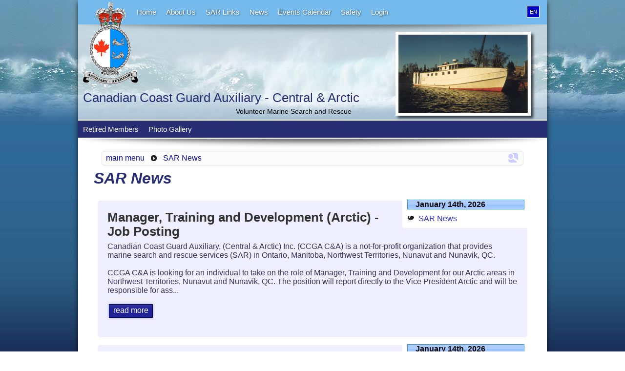

--- FILE ---
content_type: text/html; charset=iso-8859-1
request_url: https://ccga-ca.com/news/category/1/SAR-News/
body_size: 15136
content:
<?xml version="1.0" encoding="iso-8859-1"?>
<!DOCTYPE html PUBLIC "-//W3C//DTD XHTML 1.0 Transitional//EN" "http://www.w3.org/TR/xhtml1/DTD/xhtml1-transitional.dtd">
<html xmlns="http://www.w3.org/1999/xhtml" xml:lang="en" lang="en">
<head profile="http://dublincore.org/documents/2008/08/04/dc-html">
<title>SAR News :: Canadian Coast Guard Auxiliary - Central and Arctic News</title>
<meta name="og:title" content="SAR News :: Canadian Coast Guard Auxiliary - Central and Arctic News" />
<meta name="og:site_name" content="Canadian Coast Guard Auxiliary - Central and Arctic" />
<meta name="revisit-after" content="7 days" />
<meta name="robots" content="index,follow,all" />
<meta http-equiv="language" content="en" />
<meta http-equiv="Content-type" content="text/html; charset=iso-8859-1" />
<meta name="copyright" content="Copyright &copy; 2000-2026 Canadian Coast Guard Auxiliary - Central and Arctic - code Copyright &copy; 1997-2026 PawPrint.net" />
<meta name="author" content="PawPrint.net" />
<meta name="keywords" content="Coast Guard Auxiliary,SAR,Auxiliary,Coast,Auxiliary,SAR,CCGA-CA,Coast,Coast,Auxiliary,Auxiliary,Auxiliary,SAR,CCGACA,Coast,Guard,CCGA-CA,Auxiliary,CCGA-CA,SAR,CCGA-CA,CCGA-CA,Coast,Guard,CCGA-CA,CCGA-CA" />
<meta name="description" content="SAR News :: Canadian Coast Guard Auxiliary - Central and Arctic News" />
<meta name="og:description" content="SAR News :: Canadian Coast Guard Auxiliary - Central and Arctic News" />
<meta name="og:type" content="website" />
<link rel="schema.dc" href="http://purl.org/dc/terms/" />
<link rel="schema.ex" href="http://example.org/terms/" />
<meta name="dc.Language" content="en" />
<meta name="dc.Creator" content="PawPrint.net" />
<meta name="dc.Title" lang="en" content="SAR News :: Canadian Coast Guard Auxiliary - Central and Arctic News" />
<meta name="dc.Subject" lang="en" content="Coast Guard Auxiliary,SAR,SAR,SAR,SAR,SAR,SAR,CCGA-CA,SAR,Auxiliary,CCGA-CA,CCGA-CA,Coast,Auxiliary,Coast,CCGA-CA,Guard,Guard,CCGACA,CCGACA" />
<meta name="dc.Description" lang="en" content="SAR News :: Canadian Coast Guard Auxiliary - Central and Arctic News" />
<link rel="canonical" href="https://ccga-ca.com/news/category/1/SAR-News/" />
<link rel="shortcut icon" href="/favicon.ico" />
<script type="text/javascript">
//<![CDATA[
var pageEndTime   = 0,
    pageStartTime = new Date().getTime();
//]]>
</script>
<link rel="stylesheet" type="text/css" href="https://ccga-ca.com/css/sitecss20251103094949.php" />
<script type="text/javascript" src="https://ccga-ca.com/js/sitejs20250317062124.php"></script>
<script type="text/javascript" src="https://ccga-ca.com/js/functions.js"></script>
<!--[if gt IE 6]><script type="text/javascript" src="https://ccga-ca.com/js/excanvas.p.js"></script>
<![endif]-->
<script defer data-domain="ccga-ca.com" src="https://plausible.io/js/script.file-downloads.hash.outbound-links.pageview-props.revenue.tagged-events.js"></script>
<script>window.plausible = window.plausible || function() { (window.plausible.q = window.plausible.q || []).push(arguments) }</script>
</head>
<body>
<div id="ppPageTop">
<div id="ppPageBase">
<div id="ppPageContent">
<a href="https://ccga-ca.com/" title="Canadian Coast Guard Auxiliary - Central and Arctic" id="ccgaLogo"><img src="https://ccgaca.s3.amazonaws.com/images/template/logo.png"  width="112" height="168" alt="Canadian Coast Guard Auxiliary - Central and Arctic" /></a><div id="topNav" class="guestUser noPrint"><div id="topToolItems" class="noPrint"><a href="https://ccga-ca.com/lang/" title="Change Your Language"  class="userLanguage" onclick="return xdeLanguageDialog('Change Language');">en</a></div>
<div id="topTools"></div>
<a href="https://ccga-ca.com">Home</a><a href="https://ccga-ca.com/about.php"  id="mcnav11"  class="jqMenu">About Us</a><a href="https://ccga-ca.com/sar-links.php">SAR Links</a><a href="https://ccga-ca.com/news/"  id="mcnav4"  class="jqMenu">News</a><a href="https://ccga-ca.com/calendar/"  id="mcnav7"  class="jqMenu">Events Calendar</a><a href="https://ccga-ca.com/safety/">Safety</a><a href="https://ccga-ca.com/xde/login.php" title="Member login" onclick="return ajaxLoginDialog('Login');">Login</a></div>
<div id="tagLine" class="noPrint">Canadian Coast Guard Auxiliary - Central &amp; Arctic</div>
<div id="tagLine2" class="noPrint" style="width: 550px;">Volunteer Marine Search and Rescue</div>
<div id="ppBannerImage" class="ibSlideshow noPrint">
<div class="ibSlide"><img src="https://ccgaca.s3.amazonaws.com/images/ccgaca/t_4ea03077ccf70.gif"  alt="TURNEY" />
</div>
<div class="ibSlide"><img src="https://ccgaca.s3.amazonaws.com/images/ccgaca/t_4e40afd933705.jpg"  alt="Banner Image 1" />
</div>
<div class="ibSlide"><img src="https://ccgaca.s3.amazonaws.com/images/ccgaca/t_4ea71409d449c.jpg"  alt="Maverick" />
</div>
<div class="ibSlide"><img src="https://ccgaca.s3.amazonaws.com/images/ccgaca/t_4e7236088f329.jpg"  alt="Arctic" />
</div>
<div class="ibSlide"><img src="https://ccgaca.s3.amazonaws.com/images/ccgaca/t_4e7233176ed03.jpg"  alt="Arctic" />
</div>
<div class="ibSlide"><img src="https://ccgaca.s3.amazonaws.com/images/ccgaca/t_4e6a303b73114.jpg"  alt="YELLOWKNIFE UNIT " />
</div>
<div class="ibSlide"><img src="https://ccgaca.s3.amazonaws.com/images/ccgaca/t_4e7231a96fe05.jpg"  alt="Arctic" />
</div>
<div class="ibSlide"><img src="https://ccgaca.s3.amazonaws.com/images/ccgaca/t_5481da5665516.jpg"  alt="Diavik" />
</div>
<div class="ibSlide"><img src="https://ccgaca.s3.amazonaws.com/images/ccgaca/t_4ea032325d163.gif"  alt="SEA HAWK" />
</div>
<div class="ibSlide"><img src="https://ccgaca.s3.amazonaws.com/images/ccgaca/t_4fd75485893a1.jpg"  alt="The Small craft training in Hay River " />
</div>
<div class="ibSlide"><img src="https://ccgaca.s3.amazonaws.com/images/ccgaca/t_4fd75495e7574.jpg"  alt="The Small craft training in Hay River " />
</div>
<div class="ibSlide"><img src="https://ccgaca.s3.amazonaws.com/images/ccgaca/t_50291b50d9352.jpg"  alt="KugluktukSar" />
</div>
<div class="ibSlide"><img src="https://ccgaca.s3.amazonaws.com/images/ccgaca/t_4e9f257a11662.jpg"  alt="Britt + Area Fire Search + Rescue" />
</div>
<div class="ibSlide"><img src="https://ccgaca.s3.amazonaws.com/images/ccgaca/t_4fd754d6c2a6b.jpg"  alt="The Small craft training in Hay River " />
</div>
<div class="ibSlide"><img src="https://ccgaca.s3.amazonaws.com/images/ccgaca/t_4e8a109f02613.jpg"  alt="McCRACKEN III" />
</div>
<div class="ibSlide"><img src="https://ccgaca.s3.amazonaws.com/images/ccgaca/t_4ea06c7ae62f1.jpg"  alt="MARLENE I - THUNDER BAY" />
</div>
<div class="ibSlide"><img src="https://ccgaca.s3.amazonaws.com/images/ccgaca/t_5481da1ba1ce8.jpg"  alt="Diavik" />
</div>
<div class="ibSlide"><img src="https://ccgaca.s3.amazonaws.com/images/ccgaca/t_4e72333c754ff.jpg"  alt="Arctic" />
</div>
<div class="ibSlide"><img src="https://ccgaca.s3.amazonaws.com/images/ccgaca/t_4e85e070a1e47.jpg"  alt="COMRA VESSEL" />
</div>
<div class="ibSlide"><img src="https://ccgaca.s3.amazonaws.com/images/ccgaca/t_4ea06c2f1f7cb.jpg"  alt="OGINA II" />
</div>
<div class="ibSlide"><img src="https://ccgaca.s3.amazonaws.com/images/ccgaca/t_4e7232cfb3d54.jpg"  alt="Arctic" />
</div>
<div class="ibSlide"><img src="https://ccgaca.s3.amazonaws.com/images/ccgaca/t_4fec883e1c18a.jpg"  alt="CAmbrian 1012" />
</div>
<div class="ibSlide"><img src="https://ccgaca.s3.amazonaws.com/images/ccgaca/t_4fd754ae07255.jpg"  alt="The Small craft training in Hay River " />
</div>
<div class="ibSlide"><img src="https://ccgaca.s3.amazonaws.com/images/ccgaca/t_544e649e727ae.jpg"  alt="ISAR 2009" />
</div>
<div class="ibSlide"><img src="https://ccgaca.s3.amazonaws.com/images/ccgaca/t_5187bc09123cc.jpg"  alt="May 2013 Mngt Board Meeting" />
</div>
<div class="ibSlide"><img src="https://ccgaca.s3.amazonaws.com/images/ccgaca/t_4e9478d19ef73.jpg"  alt="BAITFISH 3" />
</div>
<div class="ibSlide"><img src="https://ccgaca.s3.amazonaws.com/images/ccgaca/t_4fd754c3abaa6.jpg"  alt="The Small craft training in Hay River " />
</div>
<div class="ibSlide"><img src="https://ccgaca.s3.amazonaws.com/images/ccgaca/t_4e8a0efd15f79.jpg"  alt="POINT SAR DOCK" />
</div>
<div class="ibSlide"><img src="https://ccgaca.s3.amazonaws.com/images/ccgaca/t_4e8a0fc4258b5.jpg"  alt="COMRA" />
</div>
<div class="ibSlide"><img src="https://ccgaca.s3.amazonaws.com/images/ccgaca/t_54aaeb3213e41.jpg"  alt="QSAR" />
</div>
<div class="ibSlide"><img src="https://ccgaca.s3.amazonaws.com/images/ccgaca/t_4e85e0c1d6aab.jpg"  alt="SUTCLIFF 1" />
</div>
<div class="ibSlide"><img src="https://ccgaca.s3.amazonaws.com/images/ccgaca/t_4e85e23d778ab.jpg"  alt="DSC VESSEL" />
</div>
<div class="ibSlide"><img src="https://ccgaca.s3.amazonaws.com/images/ccgaca/t_55f1db3298682.jpg"  alt="Avalon " />
</div>
<div class="ibSlide"><img src="https://ccgaca.s3.amazonaws.com/images/ccgaca/t_4e8a1042aec9e.jpg"  alt="FUNDY GALE" />
</div>
<div class="ibSlide"><img src="https://ccgaca.s3.amazonaws.com/images/ccgaca/t_4f5df6563f3ac.jpg"  alt="Falcon III" />
</div>
<div class="ibSlide"><img src="https://ccgaca.s3.amazonaws.com/images/ccgaca/t_4fd75448ad849.jpg"  alt="The Small craft training in Hay River " />
</div>
<div class="ibSlide"><img src="https://ccgaca.s3.amazonaws.com/images/ccgaca/t_4e723084c925e.jpg"  alt="Arctic" />
</div>
<div class="ibSlide"><img src="https://ccgaca.s3.amazonaws.com/images/ccgaca/t_4e9ee6deba41b.jpg"  alt="BARU side view" />
</div>
<div class="ibSlide"><img src="https://ccgaca.s3.amazonaws.com/images/ccgaca/t_5481da3955231.jpg"  alt="Diavik" />
</div>
<div class="ibSlide"><img src="https://ccgaca.s3.amazonaws.com/images/ccgaca/t_4fdf4d721868d.jpg"  alt="Carling township1" />
</div>
<div class="ibSlide"><img src="https://ccgaca.s3.amazonaws.com/images/ccgaca/t_55f1db922b70a.jpg"  alt="Thunder Spirit underway" />
</div>
<div class="ibSlide"><img src="https://ccgaca.s3.amazonaws.com/images/ccgaca/t_4e85e11ab9239.jpg"  alt="SUTCLIFF 2" />
</div>
<div class="ibSlide"><img src="https://ccgaca.s3.amazonaws.com/images/ccgaca/t_4e9479389d37c.jpg"  alt="BBBS SAIL" />
</div>
<div class="ibSlide"><img src="https://ccgaca.s3.amazonaws.com/images/ccgaca/t_55520aeb1257b.jpg"  alt="c130" />
</div>
<div class="ibSlide"><img src="https://ccgaca.s3.amazonaws.com/images/ccgaca/t_4ea031fc38c00.gif"  alt="ALFA SEVEN" />
</div>
<div class="ibSlide"><img src="https://ccgaca.s3.amazonaws.com/images/ccgaca/t_55520b12f3b1e.jpg"  alt="C130 Exercise" />
</div>
<div class="ibSlide"><img src="https://ccgaca.s3.amazonaws.com/images/ccgaca/t_4e6a674d8381d.jpg"  alt="BARU" />
</div>
<div class="ibSlide"><img src="https://ccgaca.s3.amazonaws.com/images/ccgaca/t_4ea0371813f79.jpg"  alt="INSTRUCTOR COURSE 2011" />
</div>
<div class="ibSlide"><img src="https://ccgaca.s3.amazonaws.com/images/ccgaca/t_4e94786c4f5b4.jpg"  alt="WASAGA BOAT" />
</div>
<div class="ibSlide"><img src="https://ccgaca.s3.amazonaws.com/images/ccgaca/t_543fd7ddb941c.jpg"  alt="HBRU " />
</div>
<div class="ibSlide"><img src="https://ccgaca.s3.amazonaws.com/images/ccgaca/t_4e6a68c5833a2.jpg"  alt="SAREX Leamington" />
</div>
<div class="ibSlide"><img src="https://ccgaca.s3.amazonaws.com/images/ccgaca/t_4e972a197af01.jpg"  alt="Fancy Canoe underway" />
</div>
<div class="ibSlide"><img src="https://ccgaca.s3.amazonaws.com/images/ccgaca/t_4e6a678c91ff4.jpg"  alt="Hay River Coast Base" />
</div>
<div class="ibSlide"><img src="https://ccgaca.s3.amazonaws.com/images/ccgaca/t_50cf6ca2a7e0f.jpg"  alt="Vik Beach in the Winter" />
</div>
<div class="ibSlide"><img src="https://ccgaca.s3.amazonaws.com/images/ccgaca/t_4e85e1a6d7985.jpg"  alt="SUTCLIFF 3" />
</div>
<div class="ibSlide"><img src="https://ccgaca.s3.amazonaws.com/images/ccgaca/t_4e6a6886c2e09.jpg"  alt="Thunder Spirit" />
</div>
<div class="ibSlide"><img src="https://ccgaca.s3.amazonaws.com/images/ccgaca/t_4e7230a587652.jpg"  alt="Arctic" />
</div>
<div class="ibSlide"><img src="https://ccgaca.s3.amazonaws.com/images/ccgaca/t_4ea036b83e9e2.jpg"  alt="SAR INSTR COURSE 2008" />
</div>
<div class="ibSlide"><img src="https://ccgaca.s3.amazonaws.com/images/ccgaca/t_4ea032892165c.jpg"  alt="MELISSA JUNE 1" />
</div>
<div class="ibSlide"><img src="https://ccgaca.s3.amazonaws.com/images/ccgaca/t_4ea0378a46e1c.jpg"  alt="INSTRUCTOR COURSE 2010" />
</div>
<div class="ibSlide"><img src="https://ccgaca.s3.amazonaws.com/images/ccgaca/t_544f9b6e5d988.jpg"  alt="&quot;Bobbie&quot; " />
</div>
<div class="ibSlide"><img src="https://ccgaca.s3.amazonaws.com/images/ccgaca/t_4ea032f1d14e6.jpg"  alt="TED COOK + CO." />
</div>
<div class="ibSlide"><img src="https://ccgaca.s3.amazonaws.com/images/ccgaca/t_4ea59ca49667d.jpg"  alt="SOUTHWIND" />
</div>
<div class="ibSlide"><img src="https://ccgaca.s3.amazonaws.com/images/ccgaca/t_4e9c5bcf74eef.jpg"  alt="Avalon underway" />
</div>
<div class="ibSlide"><img src="https://ccgaca.s3.amazonaws.com/images/ccgaca/t_4e9f252d5d5a5.jpg"  alt="Weather Oar Knot" />
</div>
<div class="ibSlide"><img src="https://ccgaca.s3.amazonaws.com/images/ccgaca/t_54aabe42e1dcf.jpg"  alt="QSAR" />
</div>
<div class="ibSlide"><img src="https://ccgaca.s3.amazonaws.com/images/ccgaca/t_4e8a0f82e262e.jpg"  alt="ANICA LEE" />
</div>
</div>

<div id="ppBanner" class="noPrint"><div class="roundShadow noPrint"></div>
</div>
<div id="mainNav" class="noPrint"><a href="https://ccga-ca.com/retired/index.php"  id="mcnav10"  class="jqMenu">Retired Members</a><a href="https://ccga-ca.com/gallery/"  id="mcnav6"  class="jqMenu">Photo Gallery</a></div>
<div id="ppContentArea"><div class="roundShadow noPrint"></div>
<div id="ppMainContent">
<div class="noPrint ppPathNav ui-widget-content ui-corner-all"><a href="https://ccga-ca.com/search/" title="Search" class="xdeSearchBtn" onclick="return xdeSearchDialog('news','Search','');" id="pnSearchBtn">search</a><a href="https://ccga-ca.com/news/" title="Return to the main menu">main menu</a><span class="ui-icon ui-icon-circle-triangle-e jqIcon" style=""></span><a href="https://ccga-ca.com/news/category/1/SAR-News/" title="Return to list of articles for this category">SAR News</a></div>
<h1>SAR News</h1>
<div class="pageitem">
<div class="newsSectionBox newsArticle">
<div class="newsDateOnly ui-state-active">January 14th, 2026</div>
<div class="newsArticleSpecs"><div class="newsQStats ui-state-active newsDate">January 14th, 2026</div>
<ul><li><span class="ui-icon ui-icon-folder-open jqIcon" style=""></span> <a href="https://ccga-ca.com/news/category/1/SAR-News/" title="View this category">SAR News</a></li>
</ul></div>
<h1><a href="https://ccga-ca.com/news/article/222/Manager-Training-and-Development-Arctic-Job-Posting/" title="Permalink">Manager, Training and Development (Arctic) - Job Posting</a></h1>
<h4></h4>
Canadian Coast Guard Auxiliary, (Central &amp; Arctic) Inc. (CCGA C&amp;A) is a not-for-profit organization that provides marine search and rescue services (SAR) in Ontario, Manitoba, Northwest Territories, Nunavut and Nunavik, QC.<br />
<br />
CCGA C&amp;A is looking for an individual to take on the role of Manager, Training and Development for our Arctic areas in Northwest Territories, Nunavut and Nunavik, QC. The position will report directly to the Vice President Arctic and will be responsible for ass...<br />
  <div style="margin: 1em 0 0 0;">
<a href="https://ccga-ca.com/news/article/222/Manager-Training-and-Development-Arctic-Job-Posting/" title="View the full text for Manager, Training and Development (Arctic) - Job Posting" class="textbutton">read more</a>  </div>
<hr />
</div>
<div class="newsSectionBox newsArticle">
<div class="newsDateOnly ui-state-active">January 14th, 2026</div>
<div class="newsArticleSpecs"><div class="newsQStats ui-state-active newsDate">January 14th, 2026</div>
<ul><li><span class="ui-icon ui-icon-folder-open jqIcon" style=""></span> <a href="https://ccga-ca.com/news/category/1/SAR-News/" title="View this category">SAR News</a></li>
</ul></div>
<h1><a href="https://ccga-ca.com/news/article/221/Canadian-Coast-Guard-Auxiliary-Central-Arctic-Chief-Executive-Officer-Job-Posting/" title="Permalink">Canadian Coast Guard Auxiliary - Central &amp; Arctic - Chief Executive Officer Job Posting</a></h1>
<h4></h4>
Chief Executive Officer, Canadian Coast Guard Auxiliary - Central &amp; Arctic<br />
Ontario, Manitoba, Saskatchewan, Alberta, Yukon Territories, Nunavik, Nunavut and Northwest Territories<br />
<br />
The Canadian Coast Guard Auxiliary - Central &amp; Arctic (CCGA-C&amp;A) is one of six regional associations that make up the Canadian Coast Guard Auxiliary network. Established as a federally incorporated non-profit and registered charity, CCGA-C&amp;A plays a vital role in marine safety and search and rescue (...<br />
  <div style="margin: 1em 0 0 0;">
<a href="https://ccga-ca.com/news/article/221/Canadian-Coast-Guard-Auxiliary-Central-Arctic-Chief-Executive-Officer-Job-Posting/" title="View the full text for Canadian Coast Guard Auxiliary - Central &amp; Arctic - Chief Executive Officer Job Posting" class="textbutton">read more</a>  </div>
<hr />
</div>
<div class="newsSectionBox newsArticle">
<div class="newsDateOnly ui-state-active">March 21st, 2025</div>
<div class="newsArticleSpecs"><div class="newsQStats ui-state-active newsDate">March 21st, 2025</div>
<ul><li><span class="ui-icon ui-icon-folder-open jqIcon" style=""></span> <a href="https://ccga-ca.com/news/category/1/SAR-News/" title="View this category">SAR News</a></li>
</ul></div>
<h1><a href="https://ccga-ca.com/news/article/212/National-Volunteer-Highlight-Brian-McShane-CCGA-CA/" title="Permalink">National Volunteer Highlight - Brian McShane, CCGA-CA</a></h1>
<h4></h4>
CCGA Volunteer Highlight: Brian McShane <br />
<br />
Meet Brian McShane, an incredible volunteer with the Canadian Coast Guard Auxiliary Central &amp; Arctic Region for over 16 years! He currently serves as the Arctic Operations Manager in Yellowknife, NWT, supporting 20 auxiliary units and more than 239 volunteers.<br />
<br />
Brian was recently awarded the 2024 Mustang Survival Rescue of the Year at the Canadian Safe Boating Awards, honouring his heroic actions on August 17, 2024. After a 16-foot vessel c...<br />
  <div style="margin: 1em 0 0 0;">
<a href="https://ccga-ca.com/news/article/212/National-Volunteer-Highlight-Brian-McShane-CCGA-CA/" title="View the full text for National Volunteer Highlight - Brian McShane, CCGA-CA" class="textbutton">read more</a>  </div>
<hr />
</div>
<div class="newsSectionBox newsArticle">
<div class="newsDateOnly ui-state-active">February 10th, 2025</div>
<div class="newsArticleSpecs"><div class="newsQStats ui-state-active newsDate">February 10th, 2025</div>
<ul><li><span class="ui-icon ui-icon-folder-open jqIcon" style=""></span> <a href="https://ccga-ca.com/news/category/1/SAR-News/" title="View this category">SAR News</a></li>
</ul></div>
<h1><a href="https://ccga-ca.com/news/article/209/Congratulations-to-our-very-own-Brian-McShane-/" title="Permalink">Congratulations to our very own Brian McShane!</a></h1>
<h4>The CSBC is proud to announce this years CASBA Awards winners</h4>
<div class="newsImage nisummary nileft">
<a href="https://ccga-ca.com/news/article/209/Congratulations-to-our-very-own-Brian-McShane-/" title="click to view detail" ><img src="https://ccgaca.s3.amazonaws.com/images/news/t_1881-67aa0b3d03c90.jpg"  alt="click to view detail" class="newsImage"  /></a>
</div>
The 2024 Canadian Safe Boating Awards (CASBAs) were held on Sunday, Jan 19th in Toronto, at the National Yacht Club. At this gala event, the Canadian Safe Boating Council (CSBC) honoured the people, programs, and organizations that help to make boating in Canada safer and better for all of us and to keep the environment clean.<br />
<br />
The CSBC is proud to announce this year&#039;s CASBA Awards winners. <br />
<br />
We are very pleased to announce that CCGA C&amp;A, Arctic Operations Manager, and Unit Leader ...<br />
  <div style="margin: 1em 0 0 0;">
<a href="https://ccga-ca.com/news/article/209/Congratulations-to-our-very-own-Brian-McShane-/" title="View the full text for Congratulations to our very own Brian McShane!" class="textbutton">read more</a>  </div>
<hr />
</div>
<div class="newsSectionBox newsArticle">
<div class="newsDateOnly ui-state-active">January 15th, 2025</div>
<div class="newsArticleSpecs"><div class="newsQStats ui-state-active newsDate">January 15th, 2025</div>
<ul><li><span class="ui-icon ui-icon-folder-open jqIcon" style=""></span> <a href="https://ccga-ca.com/news/category/1/SAR-News/" title="View this category">SAR News</a></li>
</ul></div>
<h1><a href="https://ccga-ca.com/news/article/205/Congratulations-to-Our-Shipmate-Randy-Roy-featured-in-Sootoday/" title="Permalink">Congratulations to Our Shipmate Randy Roy, featured in Sootoday</a></h1>
<h4></h4>
<div class="newsImage nisummary nileft">
<a href="https://ccga-ca.com/news/article/205/Congratulations-to-Our-Shipmate-Randy-Roy-featured-in-Sootoday/" title="click to view detail" ><img src="https://ccgaca.s3.amazonaws.com/images/news/t_1881-6787d8b2a7f03.jpg"  alt="click to view detail" class="newsImage"  /></a>
<div class="niCaption">Sault Search and Rescue&#039;s Randy Roy has saved several people from danger</div>
</div>
Congratulations to Randall Roy, our District 6 Director, Past Secretary and Member of Sault SAR Unit 005.<br />
<br />
Featured in an article from SooToday, please follow the link below to enjoy the article.<br />
<br />
<a href="https://www.sootoday.com/people-you-should-know-about/sault-search-and-rescues-randy-roy-has-saved-several-people-from-danger-10060713" title="inserted link" class="newWindow">https://www.sootoday.com/people-you-should-know-about/sault-search-and-rescues-randy-roy-has-saved-several-people-from-danger-10060713</a> <br />
  <div style="margin: 1em 0 0 0;">
<a href="https://ccga-ca.com/news/article/205/Congratulations-to-Our-Shipmate-Randy-Roy-featured-in-Sootoday/" title="View the full text for Congratulations to Our Shipmate Randy Roy, featured in Sootoday" class="textbutton">read more</a>  </div>
<hr />
</div>
<div class="newsSectionBox newsArticle">
<div class="newsDateOnly ui-state-active">January 8th, 2025</div>
<div class="newsArticleSpecs"><div class="newsQStats ui-state-active newsDate">January 8th, 2025</div>
<ul><li><span class="ui-icon ui-icon-folder-open jqIcon" style=""></span> <a href="https://ccga-ca.com/news/category/1/SAR-News/" title="View this category">SAR News</a></li>
</ul></div>
<h1><a href="https://ccga-ca.com/news/article/203/Have-you-lost-your-PCOC-card-/" title="Permalink">Have you lost your PCOC card?</a></h1>
<h4></h4>
<div class="newsImage nisummary nileft">
<a href="https://ccga-ca.com/news/article/203/Have-you-lost-your-PCOC-card-/" title="click to view detail" ><img src="https://ccgaca.s3.amazonaws.com/images/news/t_1881-677edb651fc1f.jpg"  alt="click to view detail" class="newsImage"  /></a>
</div>
If you&#039;ve lost your Pleasure Craft Operator Card (PCOC) - see attached for how to replace  <div style="margin: 1em 0 0 0;">
<a href="https://ccga-ca.com/news/article/203/Have-you-lost-your-PCOC-card-/" title="View the full text for Have you lost your PCOC card?" class="textbutton">read more</a>  </div>
<hr />
</div>
<div class="newsSectionBox newsArticle">
<div class="newsDateOnly ui-state-active">January 8th, 2025</div>
<div class="newsArticleSpecs"><div class="newsQStats ui-state-active newsDate">January 8th, 2025</div>
<ul><li><span class="ui-icon ui-icon-folder-open jqIcon" style=""></span> <a href="https://ccga-ca.com/news/category/1/SAR-News/" title="View this category">SAR News</a></li>
</ul></div>
<h1><a href="https://ccga-ca.com/news/article/204/Have-you-lost-your-ROC-M-/" title="Permalink">Have you lost your ROC-M?</a></h1>
<h4></h4>
<div class="newsImage nisummary nileft">
<a href="https://ccga-ca.com/news/article/204/Have-you-lost-your-ROC-M-/" title="click to view detail" ><img src="https://ccgaca.s3.amazonaws.com/images/news/t_1881-677edbb3b947b.jpg"  alt="click to view detail" class="newsImage"  /></a>
</div>
If you&#039;ve lost your Radio Operator Cert - Marine, see attached on how to replace.  <div style="margin: 1em 0 0 0;">
<a href="https://ccga-ca.com/news/article/204/Have-you-lost-your-ROC-M-/" title="View the full text for Have you lost your ROC-M?" class="textbutton">read more</a>  </div>
<hr />
</div>
<div class="newsSectionBox newsArticle">
<div class="newsDateOnly ui-state-active">January 6th, 2025</div>
<div class="newsArticleSpecs"><div class="newsQStats ui-state-active newsDate">January 6th, 2025</div>
<ul><li><span class="ui-icon ui-icon-folder-open jqIcon" style=""></span> <a href="https://ccga-ca.com/news/category/1/SAR-News/" title="View this category">SAR News</a></li>
</ul></div>
<h1><a href="https://ccga-ca.com/news/article/202/Toronto-Boat-Show-2025/" title="Permalink">Toronto Boat Show 2025</a></h1>
<h4>Visit our booth G-746</h4>
<div class="newsImage nisummary nileft">
<a href="https://ccga-ca.com/news/article/202/Toronto-Boat-Show-2025/" title="click to view detail" ><img src="https://ccgaca.s3.amazonaws.com/images/news/t_1881-677c2363bcc78.jpg"  alt="click to view detail" class="newsImage"  /></a>
</div>
This year the Toronto Boat Show takes place January 18th-26th, 2025.<br />
<br />
We are in booth G-746.&amp;nbsp;&amp;nbsp;Thank you to Ivan Simokovic of TSAR and Tyler Amos of PARA for organizing it this year and arranging volunteers to work the booth.<br />
<br />
Note, hours have changed this year, follow link below or go to torontoboatshow.com for the show hours.<br />
<br />
<a href="https://www.torontoboatshow.com/show-info/hours/" title="inserted link" class="newWindow">https://www.torontoboatshow.com/show-info/hours/</a> <br />
  <div style="margin: 1em 0 0 0;">
<a href="https://ccga-ca.com/news/article/202/Toronto-Boat-Show-2025/" title="View the full text for Toronto Boat Show 2025" class="textbutton">read more</a>  </div>
<hr />
</div>
<div class="newsSectionBox newsArticle">
<div class="newsDateOnly ui-state-active">June 20th, 2024</div>
<div class="newsArticleSpecs"><div class="newsQStats ui-state-active newsDate">June 20th, 2024</div>
<ul><li><span class="ui-icon ui-icon-folder-open jqIcon" style=""></span> <a href="https://ccga-ca.com/news/category/1/SAR-News/" title="View this category">SAR News</a></li>
</ul></div>
<h1><a href="https://ccga-ca.com/news/article/199/CANADA-HOSTS-MARITIME-SAR-AND-IMRF-COMMUNITY-FOR-CRITICAL-WORKSHOPS-AND-SEMINARS/" title="Permalink">CANADA HOSTS MARITIME SAR AND IMRF COMMUNITY FOR CRITICAL WORKSHOPS AND SEMINARS</a></h1>
<h4></h4>
<div class="newsImage nisummary nileft">
<a href="https://ccga-ca.com/news/article/199/CANADA-HOSTS-MARITIME-SAR-AND-IMRF-COMMUNITY-FOR-CRITICAL-WORKSHOPS-AND-SEMINARS/" title="click to view detail" ><img src="https://ccgaca.s3.amazonaws.com/images/news/d_1290-6675bfe1d6ffa.jpg"  alt="click to view detail" class="newsImage"  /></a>
</div>
International Maritime Rescue News Article ....<br />
<br />
In early June, members of the maritime SAR sector came together in Victoria, Canada, for the latest IMRF regional meeting and maritime SAR workshop. The event was the first time the IMRF had organised a gathering like this in the Americas since the 2019 World Maritime Rescue Congress. <br />
<br />
Read more <a href="https://www.international-maritime-rescue.org/news/canada-hosts-maritime-sar-and-imrf-community-for-critical-workshops-and-seminars" title="inserted link" class="newWindow">https://www.international-maritime-rescue.org/news/canada-hosts-maritime-sar-and-imrf-community-for-critical-workshops-and-seminars</a> <br />
  <div style="margin: 1em 0 0 0;">
<a href="https://ccga-ca.com/news/article/199/CANADA-HOSTS-MARITIME-SAR-AND-IMRF-COMMUNITY-FOR-CRITICAL-WORKSHOPS-AND-SEMINARS/" title="View the full text for CANADA HOSTS MARITIME SAR AND IMRF COMMUNITY FOR CRITICAL WORKSHOPS AND SEMINARS" class="textbutton">read more</a>  </div>
<hr />
</div>
<div class="newsSectionBox newsArticle">
<div class="newsDateOnly ui-state-active">May 21st, 2024</div>
<div class="newsArticleSpecs"><div class="newsQStats ui-state-active newsDate">May 21st, 2024</div>
<ul><li><span class="ui-icon ui-icon-folder-open jqIcon" style=""></span> <a href="https://ccga-ca.com/news/category/1/SAR-News/" title="View this category">SAR News</a></li>
</ul></div>
<h1><a href="https://ccga-ca.com/news/article/188/Numbers-to-call-if-you-run-into-an-On-Water-Emergency/" title="Permalink">Numbers to call if you run into an On Water Emergency</a></h1>
<h4></h4>
<div class="newsImage nisummary nileft">
<a href="https://ccga-ca.com/news/article/188/Numbers-to-call-if-you-run-into-an-On-Water-Emergency/" title="click to view detail" ><img src="https://ccgaca.s3.amazonaws.com/images/news/t_1881-609536c56ab51.jpg"  alt="click to view detail" class="newsImage"  /></a>
</div>
Do you know what numbers to call if you are on the water and see or have an emergency?  <div style="margin: 1em 0 0 0;">
<a href="https://ccga-ca.com/news/article/188/Numbers-to-call-if-you-run-into-an-On-Water-Emergency/" title="View the full text for Numbers to call if you run into an On Water Emergency" class="textbutton">read more</a>  </div>
<hr />
</div>
<div class="newsSectionBox newsArticle">
<div class="newsDateOnly ui-state-active">April 21st, 2021</div>
<div class="newsArticleSpecs"><div class="newsQStats ui-state-active newsDate">April 21st, 2021</div>
<ul><li><span class="ui-icon ui-icon-folder-open jqIcon" style=""></span> <a href="https://ccga-ca.com/news/category/1/SAR-News/" title="View this category">SAR News</a></li>
</ul></div>
<h1><a href="https://ccga-ca.com/news/article/187/National-Volunteer-Week/" title="Permalink">National Volunteer Week</a></h1>
<h4>Thank you to Canadian Coast Guard Auxiliary Volunteers</h4>
<div class="newsImage nisummary nileft">
<a href="https://ccga-ca.com/news/article/187/National-Volunteer-Week/" title="click to view detail" ><img src="https://ccgaca.s3.amazonaws.com/images/news/d_1881-6081bd896668a.jpg"  alt="click to view detail" class="newsImage"  /></a>
</div>
A message for all volunteers of Central and Arctic Region from, Daniel Breton, Director General, Response Canadian Coast Guard  <div style="margin: 1em 0 0 0;">
<a href="https://ccga-ca.com/news/article/187/National-Volunteer-Week/" title="View the full text for National Volunteer Week" class="textbutton">read more</a>  </div>
<hr />
</div>
<div class="newsSectionBox newsArticle">
<div class="newsDateOnly ui-state-active">November 16th, 2020</div>
<div class="newsArticleSpecs"><div class="newsQStats ui-state-active newsDate">November 16th, 2020</div>
<ul><li><span class="ui-icon ui-icon-folder-open jqIcon" style=""></span> <a href="https://ccga-ca.com/news/category/1/SAR-News/" title="View this category">SAR News</a></li>
</ul></div>
<h1><a href="https://ccga-ca.com/news/article/182/Changes-Under-Consideration-to-Pleasure-Craft-Licensing-Program-and-the-Pleasure-Craft-Operator-Comp/" title="Permalink">Changes Under Consideration to Pleasure Craft Licensing Program and the Pleasure Craft Operator Competency Program</a></h1>
<h4></h4>
From: CMAC Secretariat <br />
Date: Mon, 16 Nov 2020 <br />
Subject: Transport Canada&acute;s Office of Boating Safety launches public consultation for pleasure craft <br />
&amp;nbsp;<br />
Transport Canada (TC) Office of Boating Safety (OBS) wants to hear from stakeholders, especially those with a particular interest in pleasure craft, on the changes under consideration to the Pleasure Craft Licensing Program and the Pleasure Craft Operator Competency Program.<br />
&amp;nbsp;<br />
How can you participate?<br />
&amp;nbsp;<br />
TC is inviting memb...<br />
  <div style="margin: 1em 0 0 0;">
<a href="https://ccga-ca.com/news/article/182/Changes-Under-Consideration-to-Pleasure-Craft-Licensing-Program-and-the-Pleasure-Craft-Operator-Comp/" title="View the full text for Changes Under Consideration to Pleasure Craft Licensing Program and the Pleasure Craft Operator Competency Program" class="textbutton">read more</a>  </div>
<hr />
</div>
<div class="newsSectionBox newsArticle">
<div class="newsDateOnly ui-state-active">May 15th, 2020</div>
<div class="newsArticleSpecs"><div class="newsQStats ui-state-active newsDate">May 15th, 2020</div>
<ul><li><span class="ui-icon ui-icon-folder-open jqIcon" style=""></span> <a href="https://ccga-ca.com/news/category/1/SAR-News/" title="View this category">SAR News</a></li>
</ul></div>
<h1><a href="https://ccga-ca.com/news/article/178/COVID-19-GUIDANCE-FOR-CANADIANS-USING-MARINAS-AND-BOAT-LAUNCHES/" title="Permalink">COVID-19 GUIDANCE FOR CANADIANS USING MARINAS AND BOAT LAUNCHES</a></h1>
<h4>TC: Guidelines for Pleasure Craft during the COVID-19 pandemic</h4>
<div class="newsImage nisummary nileft">
<a href="https://ccga-ca.com/news/article/178/COVID-19-GUIDANCE-FOR-CANADIANS-USING-MARINAS-AND-BOAT-LAUNCHES/" title="click to view detail" ><img src="https://ccgaca.s3.amazonaws.com/images/news/t_1881-5ebecd77566f0.jpg"  alt="click to view detail" class="newsImage"  /></a>
</div>
From Transport Canada:<br />
&nbsp;<br />
<br />
The webpage containing the Guidelines for Pleasure Craft during the COVID-19 Pandemic has been updated with links to information sheets which can be found at the bottom of the page. <br />
<br />
<a href="https://www.tc.gc.ca/en/initiatives/covid-19-measures-updates-guidance-tc/guidelines-pleasure-craft-covid-19-pandemic.html" title="inserted link" class="newWindow">https://www.tc.gc.ca/en/initiatives/covid-19-measures-updates-guidance-tc/guidelines-pleasure-craft-covid-19-pandemic.html</a>  <br />
<br />
For ease of reference, the information sheets are below:<br />
<br />
&middot;&nbsp;&nbsp;&nbsp;&nbsp;&nbsp;&nbsp; COVID-19: Physical distancing and safe boating for Cana...<br />
  <div style="margin: 1em 0 0 0;">
<a href="https://ccga-ca.com/news/article/178/COVID-19-GUIDANCE-FOR-CANADIANS-USING-MARINAS-AND-BOAT-LAUNCHES/" title="View the full text for COVID-19 GUIDANCE FOR CANADIANS USING MARINAS AND BOAT LAUNCHES" class="textbutton">read more</a>  </div>
<hr />
</div>
<div class="newsSectionBox newsArticle">
<div class="newsDateOnly ui-state-active">May 15th, 2020</div>
<div class="newsArticleSpecs"><div class="newsQStats ui-state-active newsDate">May 15th, 2020</div>
<ul><li><span class="ui-icon ui-icon-folder-open jqIcon" style=""></span> <a href="https://ccga-ca.com/news/category/1/SAR-News/" title="View this category">SAR News</a></li>
</ul></div>
<h1><a href="https://ccga-ca.com/news/article/179/COVID-19-PHYSICAL-DISTANCING-AND-SAFE-BOATING-FOR-CANADIANS/" title="Permalink">COVID-19 PHYSICAL DISTANCING AND SAFE BOATING FOR CANADIANS</a></h1>
<h4>TC: Guidelines for Pleasure Craft during the COVID-19 pandemic</h4>
<div class="newsImage nisummary nileft">
<a href="https://ccga-ca.com/news/article/179/COVID-19-PHYSICAL-DISTANCING-AND-SAFE-BOATING-FOR-CANADIANS/" title="click to view detail" ><img src="https://ccgaca.s3.amazonaws.com/images/news/t_1881-5ebecf612cf60.jpg"  alt="click to view detail" class="newsImage"  /></a>
</div>
From Transport Canada:<br />
&amp;nbsp;<br />
<br />
The webpage containing the Guidelines for Pleasure Craft during the COVID-19 Pandemic has been updated with links to information sheets which can be found at the bottom of the page. <br />
<br />
<a href="https://www.tc.gc.ca/en/initiatives/covid-19-measures-updates-guidance-tc/guidelines-pleasure-craft-covid-19-pandemic.html" title="inserted link" class="newWindow">https://www.tc.gc.ca/en/initiatives/covid-19-measures-updates-guidance-tc/guidelines-pleasure-craft-covid-19-pandemic.html</a>  <br />
<br />
For ease of reference, the information sheets are below:<br />
<br />
&middot;&amp;nbsp;&amp;nbsp;&amp;nbsp;&amp;nbsp;&amp;nbsp;&amp;nbsp; COVID-19: Physical distancing and safe boating for Can...<br />
  <div style="margin: 1em 0 0 0;">
<a href="https://ccga-ca.com/news/article/179/COVID-19-PHYSICAL-DISTANCING-AND-SAFE-BOATING-FOR-CANADIANS/" title="View the full text for COVID-19 PHYSICAL DISTANCING AND SAFE BOATING FOR CANADIANS" class="textbutton">read more</a>  </div>
<hr />
</div>
<div class="newsSectionBox newsArticle">
<div class="newsDateOnly ui-state-active">May 15th, 2020</div>
<div class="newsArticleSpecs"><div class="newsQStats ui-state-active newsDate">May 15th, 2020</div>
<ul><li><span class="ui-icon ui-icon-folder-open jqIcon" style=""></span> <a href="https://ccga-ca.com/news/category/1/SAR-News/" title="View this category">SAR News</a></li>
</ul></div>
<h1><a href="https://ccga-ca.com/news/article/180/COVID-19-SAFE-BOATING-FOR-CANADIANS-TO-REDUCE-THE-BURDEN-ON-EMERGENCY-RESPONDERS/" title="Permalink">COVID-19 SAFE BOATING FOR CANADIANS TO REDUCE THE BURDEN ON EMERGENCY RESPONDERS</a></h1>
<h4>TC: Guidelines for Pleasure Craft during the COVID-19 pandemic</h4>
<div class="newsImage nisummary nileft">
<a href="https://ccga-ca.com/news/article/180/COVID-19-SAFE-BOATING-FOR-CANADIANS-TO-REDUCE-THE-BURDEN-ON-EMERGENCY-RESPONDERS/" title="click to view detail" ><img src="https://ccgaca.s3.amazonaws.com/images/news/t_1881-5ebed06b4bb97.jpg"  alt="click to view detail" class="newsImage"  /></a>
</div>
From Transport Canada:<br />
&nbsp;<br />
<br />
The webpage containing the Guidelines for Pleasure Craft during the COVID-19 Pandemic has been updated with links to information sheets which can be found at the bottom of the page. <br />
<br />
<a href="https://www.tc.gc.ca/en/initiatives/covid-19-measures-updates-guidance-tc/guidelines-pleasure-craft-covid-19-pandemic.html" title="inserted link" class="newWindow">https://www.tc.gc.ca/en/initiatives/covid-19-measures-updates-guidance-tc/guidelines-pleasure-craft-covid-19-pandemic.html</a>  <br />
<br />
&nbsp;For ease of reference, the information sheets are below:<br />
<br />
&middot;&nbsp;&nbsp;&nbsp;&nbsp;&nbsp;&nbsp; COVID-19: Physical distancing and safe boating fo...<br />
  <div style="margin: 1em 0 0 0;">
<a href="https://ccga-ca.com/news/article/180/COVID-19-SAFE-BOATING-FOR-CANADIANS-TO-REDUCE-THE-BURDEN-ON-EMERGENCY-RESPONDERS/" title="View the full text for COVID-19 SAFE BOATING FOR CANADIANS TO REDUCE THE BURDEN ON EMERGENCY RESPONDERS" class="textbutton">read more</a>  </div>
<hr />
</div>
<div class="newsSectionBox newsArticle">
<div class="newsDateOnly ui-state-active">May 6th, 2020</div>
<div class="newsArticleSpecs"><div class="newsQStats ui-state-active newsDate">May 6th, 2020</div>
<ul><li><span class="ui-icon ui-icon-folder-open jqIcon" style=""></span> <a href="https://ccga-ca.com/news/category/1/SAR-News/" title="View this category">SAR News</a></li>
</ul></div>
<h1><a href="https://ccga-ca.com/news/article/177/COVID-19-Virus-Cleaning-and-Storing-of-Mustang-Survival-Product/" title="Permalink">COVID-19 Virus - Cleaning and Storing of Mustang Survival Product</a></h1>
<h4>Quality Bulletin</h4>
Please see link to Document Library for a Quality Bulletin from Mustang Survival regarding COVID-19 Virus - Cleaning and Storing of Mustang Survival Products <br />
<br />
<a href="https://ccga-ca.com/library/?action=item&amp;liid=784" title="inserted link" class="newWindow">https://ccga-ca.com/library/?action=item&amp;liid=784</a> <br />
  <div style="margin: 1em 0 0 0;">
<a href="https://ccga-ca.com/news/article/177/COVID-19-Virus-Cleaning-and-Storing-of-Mustang-Survival-Product/" title="View the full text for COVID-19 Virus - Cleaning and Storing of Mustang Survival Product" class="textbutton">read more</a>  </div>
<hr />
</div>
<div class="newsSectionBox newsArticle">
<div class="newsDateOnly ui-state-active">April 21st, 2020</div>
<div class="newsArticleSpecs"><div class="newsQStats ui-state-active newsDate">April 21st, 2020</div>
<ul><li><span class="ui-icon ui-icon-folder-open jqIcon" style=""></span> <a href="https://ccga-ca.com/news/category/1/SAR-News/" title="View this category">SAR News</a></li>
</ul></div>
<h1><a href="https://ccga-ca.com/news/article/176/National-Volunteer-Week-2020/" title="Permalink">National Volunteer Week 2020</a></h1>
<h4>IT&#039;S TIME TO APPLAUD CANADA&#039;S VOLUNTEERS</h4>
<div class="newsImage nisummary nileft">
<a href="https://ccga-ca.com/news/article/176/National-Volunteer-Week-2020/" title="click to view detail" ><img src="https://ccgaca.s3.amazonaws.com/images/news/t_1881-5e9eedb6a43ab.jpg"  alt="click to view detail" class="newsImage"  /></a>
<div class="niCaption">A Thank You letter from CCG</div>
</div>
Thank you to all of our Volunteers!  <div style="margin: 1em 0 0 0;">
<a href="https://ccga-ca.com/news/article/176/National-Volunteer-Week-2020/" title="View the full text for National Volunteer Week 2020" class="textbutton">read more</a>  </div>
<hr />
</div>
<div class="newsSectionBox newsArticle">
<div class="newsDateOnly ui-state-active">March 17th, 2020</div>
<div class="newsArticleSpecs"><div class="newsQStats ui-state-active newsDate">March 17th, 2020</div>
<ul><li><span class="ui-icon ui-icon-folder-open jqIcon" style=""></span> <a href="https://ccga-ca.com/news/category/1/SAR-News/" title="View this category">SAR News</a></li>
</ul></div>
<h1><a href="https://ccga-ca.com/news/article/174/COVID-19-Update-from-Transport-Canada/" title="Permalink">COVID-19 Update from Transport Canada</a></h1>
<h4></h4>
<div class="newsImage nisummary nileft">
<a href="https://ccga-ca.com/news/article/174/COVID-19-Update-from-Transport-Canada/" title="click to view detail" ><img src="https://ccgaca.s3.amazonaws.com/images/news/t_1881-5e70e8a19408b.jpg"  alt="click to view detail" class="newsImage"  /></a>
</div>
Please find attached the update we received today from Transport Canada.  <div style="margin: 1em 0 0 0;">
<a href="https://ccga-ca.com/news/article/174/COVID-19-Update-from-Transport-Canada/" title="View the full text for COVID-19 Update from Transport Canada" class="textbutton">read more</a>  </div>
<hr />
</div>
<div class="newsSectionBox newsArticle">
<div class="newsDateOnly ui-state-active">December 16th, 2019</div>
<div class="newsArticleSpecs"><div class="newsQStats ui-state-active newsDate">December 16th, 2019</div>
<ul><li><span class="ui-icon ui-icon-folder-open jqIcon" style=""></span> <a href="https://ccga-ca.com/news/category/1/SAR-News/" title="View this category">SAR News</a></li>
<li><span class="ui-icon ui-icon-contact jqIcon" style=""></span><em><a href="https://ccga-ca.com/chirp/?action=rel&amp;object=news&amp;oid=171" title="Related Chirps">1 Chirp</a></em></li>
</ul></div>
<h1><a href="https://ccga-ca.com/news/article/171/Fatigue-Management-Training-Safe-Manning-Info-Sessions/" title="Permalink">Fatigue Management Training &amp; Safe Manning Info Sessions</a></h1>
<h4></h4>
<div class="newsImage nisummary nileft">
<a href="https://ccga-ca.com/news/article/171/Fatigue-Management-Training-Safe-Manning-Info-Sessions/" title="click to view detail" ><img src="https://ccgaca.s3.amazonaws.com/images/news/d_1881-5df7dd6b7f0e8.jpg"  alt="click to view detail" class="newsImage"  /></a>
</div>
FROM THE CMAC (Canadian Marine Advisory Council)....<br />
<br />
Transport Canada will be holding training sessions on fatigue management across Canada, as well as info sessions on the proposed new tools for the determination of safe manning levels.<br />
<br />
Please see the&nbsp;&nbsp;2 pages below for the dates/times of these sessions<br />
&nbsp;<br />
Morning Session:&nbsp;&nbsp;Fatigue Management Training (9:00 am&nbsp;&nbsp;- 12:00 noon). Those attending will receive a Training Certificate upon completion.<br />
Afternoo...<br />
  <div style="margin: 1em 0 0 0;">
<a href="https://ccga-ca.com/news/article/171/Fatigue-Management-Training-Safe-Manning-Info-Sessions/" title="View the full text for Fatigue Management Training &amp; Safe Manning Info Sessions" class="textbutton">read more</a>  </div>
<hr />
</div>
<div class="newsSectionBox newsArticle">
<div class="newsDateOnly ui-state-active">November 22nd, 2019</div>
<div class="newsArticleSpecs"><div class="newsQStats ui-state-active newsDate">November 22nd, 2019</div>
<ul><li><span class="ui-icon ui-icon-folder-open jqIcon" style=""></span> <a href="https://ccga-ca.com/news/category/1/SAR-News/" title="View this category">SAR News</a></li>
</ul></div>
<h1><a href="https://ccga-ca.com/news/article/170/Transport-Canada-New-Ship-Safety-Bulletin-Inspection-and-Maintenance-of-Inflatable-Life-jackets-and-/" title="Permalink">Transport Canada New Ship Safety Bulletin - Inspection and Maintenance of Inflatable Life jackets and Personal Flotation Devices</a></h1>
<h4>Revised Bulletin</h4>
Further to the bulletin issued earlier this month, posted Nov 7, 2019, Transport Canada has issued a revised Ship Safety Bulletin for Inspection and Maintenance of Inflatable Lifejackets and Personal Flotation Devices<br />
<br />
Details can be found by downloading the PDF from our Document Library through the following link.<br />
<br />
<a href="https://ccga-ca.com/library/?action=category&amp;lcid=29" title="inserted link" class="newWindow">https://ccga-ca.com/library/?action=category&amp;lcid=29</a> <br />
  <div style="margin: 1em 0 0 0;">
<a href="https://ccga-ca.com/news/article/170/Transport-Canada-New-Ship-Safety-Bulletin-Inspection-and-Maintenance-of-Inflatable-Life-jackets-and-/" title="View the full text for Transport Canada New Ship Safety Bulletin - Inspection and Maintenance of Inflatable Life jackets and Personal Flotation Devices" class="textbutton">read more</a>  </div>
<hr />
</div>
<div class="newsSectionBox newsArticle">
<div class="newsDateOnly ui-state-active">November 18th, 2019</div>
<div class="newsArticleSpecs"><div class="newsQStats ui-state-active newsDate">November 18th, 2019</div>
<ul><li><span class="ui-icon ui-icon-folder-open jqIcon" style=""></span> <a href="https://ccga-ca.com/news/category/1/SAR-News/" title="View this category">SAR News</a></li>
<li><span class="ui-icon ui-icon-contact jqIcon" style=""></span><em><a href="https://ccga-ca.com/chirp/?action=rel&amp;object=news&amp;oid=169" title="Related Chirps">1 Chirp</a></em></li>
</ul></div>
<h1><a href="https://ccga-ca.com/news/article/169/Toronto-International-Boat-Show-2020/" title="Permalink">Toronto International Boat Show 2020</a></h1>
<h4></h4>
<div class="newsImage nisummary nileft">
<a href="https://ccga-ca.com/news/article/169/Toronto-International-Boat-Show-2020/" title="click to view detail" ><img src="https://ccgaca.s3.amazonaws.com/images/news/t_1881-5dd2eabb24ab2.jpg"  alt="click to view detail" class="newsImage"  /></a>
<div class="niCaption">It&#039;s almost that time of year again!</div>
</div>
Come by and say HI to some of our wonderful Volunteers! <br />
<br />
Find us at Booth G156<br />
  <div style="margin: 1em 0 0 0;">
<a href="https://ccga-ca.com/news/article/169/Toronto-International-Boat-Show-2020/" title="View the full text for Toronto International Boat Show 2020" class="textbutton">read more</a>  </div>
<hr />
</div>
<div class="newsSectionBox newsArticle">
<div class="newsDateOnly ui-state-active">November 7th, 2019</div>
<div class="newsArticleSpecs"><div class="newsQStats ui-state-active newsDate">November 7th, 2019</div>
<ul><li><span class="ui-icon ui-icon-folder-open jqIcon" style=""></span> <a href="https://ccga-ca.com/news/category/1/SAR-News/" title="View this category">SAR News</a></li>
</ul></div>
<h1><a href="https://ccga-ca.com/news/article/168/Transport-Canada-New-Ship-Safety-Bulletin-Inspection-and-Maintenance-of-Inflatable-Lifejackets-and-P/" title="Permalink">Transport Canada New Ship Safety Bulletin - Inspection and Maintenance of Inflatable Lifejackets and Personal Flotation Devices</a></h1>
<h4></h4>
Transport Canada has issued a new Ship Safety Bulletin for Inspection and Maintenance of Inflatable Lifejackets and Personal Flotation Devices<br />
<br />
Details can be found by downloading the PDF from our Document Library through the following link.<br />
<br />
<a href="https://ccga-ca.com/library/?action=category&amp;lcid=29" title="inserted link" class="newWindow">https://ccga-ca.com/library/?action=category&amp;lcid=29</a> <br />
  <div style="margin: 1em 0 0 0;">
<a href="https://ccga-ca.com/news/article/168/Transport-Canada-New-Ship-Safety-Bulletin-Inspection-and-Maintenance-of-Inflatable-Lifejackets-and-P/" title="View the full text for Transport Canada New Ship Safety Bulletin - Inspection and Maintenance of Inflatable Lifejackets and Personal Flotation Devices" class="textbutton">read more</a>  </div>
<hr />
</div>
<div class="newsSectionBox newsArticle">
<div class="newsDateOnly ui-state-active">October 5th, 2019</div>
<div class="newsArticleSpecs"><div class="newsQStats ui-state-active newsDate">October 5th, 2019</div>
<ul><li><span class="ui-icon ui-icon-folder-open jqIcon" style=""></span> <a href="https://ccga-ca.com/news/category/1/SAR-News/" title="View this category">SAR News</a></li>
</ul></div>
<h1><a href="https://ccga-ca.com/news/article/166/CCGA-C-A-Members-take-part-in-Mock-Disaster-Scenarios-in-Ottawa-Area/" title="Permalink">CCGA C&amp;A Members take part in Mock Disaster Scenarios in Ottawa Area</a></h1>
<h4></h4>
<div class="newsImage nisummary nileft">
<a href="https://ccga-ca.com/news/article/166/CCGA-C-A-Members-take-part-in-Mock-Disaster-Scenarios-in-Ottawa-Area/" title="click to view detail" ><img src="https://ccgaca.s3.amazonaws.com/images/news/t_1881-5d9b487fa93ec.jpg"  alt="click to view detail" class="newsImage"  /></a>
<div class="niCaption">Some Members participate in Mock Disaster Exercises</div>
</div>
Oct 5, 2019 Dunrobin, ON<br />
<br />
More than 600 Volunteers Partners from various Emergency Service Agencies participated in mock disaster scenarios in the West Ottawa area on Saturday Oct 5, 2019.<br />
<br />
Members from CCGA C&amp;A Units, Brighton, PARA, QSAR, Hamilton Beach and Sault SAR were among the participants.<br />
<br />
Read the news article from CBC and see the video from CTV News by following the link below; some of our Members are featured in both.<br />
<br />
<a href="https://www.cbc.ca/news/canada/ottawa/preparing-for-t..." title="inserted link" class="newWindow">https://www.cbc.ca/news/canada/ottawa/preparing-for-t...</a> <br />
  <div style="margin: 1em 0 0 0;">
<a href="https://ccga-ca.com/news/article/166/CCGA-C-A-Members-take-part-in-Mock-Disaster-Scenarios-in-Ottawa-Area/" title="View the full text for CCGA C&amp;A Members take part in Mock Disaster Scenarios in Ottawa Area" class="textbutton">read more</a>  </div>
<hr />
</div>
<div class="newsSectionBox newsArticle">
<div class="newsDateOnly ui-state-active">July 11th, 2019</div>
<div class="newsArticleSpecs"><div class="newsQStats ui-state-active newsDate">July 11th, 2019</div>
<ul><li><span class="ui-icon ui-icon-folder-open jqIcon" style=""></span> <a href="https://ccga-ca.com/news/category/1/SAR-News/" title="View this category">SAR News</a></li>
</ul></div>
<h1><a href="https://ccga-ca.com/news/article/164/Congratulations-to-Auxiliary-Unit-37-Thunder-Spirit/" title="Permalink">Congratulations to Auxiliary Unit # 37, Thunder Spirit</a></h1>
<h4>Penetanguishene couple honoured for 40 years of volunteering with Canadian Coast Guard</h4>
<div class="newsImage nisummary nileft">
<a href="https://ccga-ca.com/news/article/164/Congratulations-to-Auxiliary-Unit-37-Thunder-Spirit/" title="click to view detail" ><img src="https://ccgaca.s3.amazonaws.com/images/news/t_1881-5d2779fb83cf4.jpg"  alt="click to view detail" class="newsImage"  /></a>
<div class="niCaption">Congratulations to the Limoges Family &amp; Thunder Spirit Crew!</div>
</div>
<a href="https://www.simcoe.com/community-story/9483344-penetanguishene-couple-honoured-for-40-years-of-volunteering-with-canadian-coast-guard/" title="inserted link" class="newWindow">https://www.simcoe.com/community-story/9483344-penetanguishene-couple-honoured-for-40-years-of-volunteering-with-canadian-coast-guard/</a>   <div style="margin: 1em 0 0 0;">
<a href="https://ccga-ca.com/news/article/164/Congratulations-to-Auxiliary-Unit-37-Thunder-Spirit/" title="View the full text for Congratulations to Auxiliary Unit # 37, Thunder Spirit" class="textbutton">read more</a>  </div>
<hr />
</div>
<div class="newsSectionBox newsArticle">
<div class="newsDateOnly ui-state-active">June 21st, 2019</div>
<div class="newsArticleSpecs"><div class="newsQStats ui-state-active newsDate">June 21st, 2019</div>
<ul><li><span class="ui-icon ui-icon-folder-open jqIcon" style=""></span> <a href="https://ccga-ca.com/news/category/1/SAR-News/" title="View this category">SAR News</a></li>
</ul></div>
<h1><a href="https://ccga-ca.com/news/article/163/We-need-Volunteers/" title="Permalink">We need Volunteers</a></h1>
<h4></h4>
<div class="newsImage nisummary nileft">
<a href="https://ccga-ca.com/news/article/163/We-need-Volunteers/" title="click to view detail" ><img src="https://ccgaca.s3.amazonaws.com/images/news/t_1881-5d0d32da6afc1.jpg"  alt="click to view detail" class="newsImage"  /></a>
</div>
We are always looking for Volunteers throughout our Region.  <div style="margin: 1em 0 0 0;">
<a href="https://ccga-ca.com/news/article/163/We-need-Volunteers/" title="View the full text for We need Volunteers" class="textbutton">read more</a>  </div>
<hr />
</div>
<h2>Older Items...</h2>
<div class="ppInfoBox newsItemList">
<div class="ibTitle">2019</div>
<div class="ibContent">
<div class="ibFloat"><a href="https://ccga-ca.com/news/article/162/Have-you-lost-your-Pleasure-Craft-Operator-s-Card-PCOC-/" title="Have you lost your Pleasure Craft Operator&#039;s Card (PCOC)?">Have you lost your Pleasure Craft Operator&#039;s Card (PCOC)?</a></div>
<hr />
</div>
<div class="ibTitle">2018</div>
<div class="ibContent">
<div class="ibFloat"><a href="https://ccga-ca.com/news/article/153/Canadian-Coast-Guard-Auxiliary-partners-to-participate-in-Maritime-Search-and-Rescue-Exercises-on-La/" title="Canadian Coast Guard Auxiliary, partners to participate in Maritime Search and Rescue Exercises on Lake Erie May 26, Lake Ontario May 27 2018">Canadian Coast Guard Auxiliary, partners to participate in Maritime Search and Rescue Exercises on Lake Erie May 26, Lake Ontario May 27 2018</a></div>
<hr />
</div>
<div class="ibTitle">2017</div>
<div class="ibContent">
<div class="ibFloat"><a href="https://ccga-ca.com/news/article/159/Way-to-Go-Colchester-Guardian-Rescue-Crew-/" title="Way to Go Colchester Guardian Rescue Crew!">Way to Go Colchester Guardian Rescue Crew!</a></div>
<div class="ibFloat"><a href="https://ccga-ca.com/news/article/158/PARA-Teams-up-with-local-Emergency-Services-for-a-Successful-Rescue-/" title="PARA Teams up with local Emergency Services for a Successful Rescue!">PARA Teams up with local Emergency Services for a Successful Rescue!</a></div>
<div class="ibFloat"><a href="https://ccga-ca.com/news/article/157/Two-men-who-were-rescued-after-spending-eight-hours-in-the-water-in-Lake-Erie-can-Thank-Canadian-Coa/" title="Two men who were rescued after spending eight hours in the water in Lake Erie can Thank  Canadian Coast Guard and Auxiliary">Two men who were rescued after spending eight hours in the water in Lake Erie can Thank  Canadian Coast Guard and Auxiliary</a></div>
<div class="ibFloat"><a href="https://ccga-ca.com/news/article/156/CCGA-expands-into-the-Polar-Bear-Capital-of-the-World/" title="CCGA expands into the Polar Bear Capital of the World">CCGA expands into the Polar Bear Capital of the World</a></div>
<div class="ibFloat"><a href="https://ccga-ca.com/news/article/155/Congratulations-to-QSAR/" title="Congratulations to QSAR">Congratulations to QSAR</a></div>
<div class="ibFloat"><a href="https://ccga-ca.com/news/article/154/Shipmate-Newsletter-is-back-/" title="Shipmate Newsletter is back!">Shipmate Newsletter is back!</a></div>
<div class="ibFloat"><a href="https://ccga-ca.com/news/article/152/QSAR-JOINT-TRAINING-SESSION-FOR-SMS/" title="QSAR JOINT TRAINING SESSION FOR SMS">QSAR JOINT TRAINING SESSION FOR SMS</a></div>
<div class="ibFloat"><a href="https://ccga-ca.com/news/article/150/2017-Arctic-District-Meeting/" title="2017 Arctic District Meeting">2017 Arctic District Meeting</a></div>
<div class="ibFloat"><a href="https://ccga-ca.com/news/article/151/District-3-Colchester-Guardian-Team-Slices-it-up/" title="District 3 Colchester Guardian Team Slices it up">District 3 Colchester Guardian Team Slices it up</a></div>
<div class="ibFloat"><a href="https://ccga-ca.com/news/article/149/New-Issue-of-the-Auxiliarist/" title="New Issue of the Auxiliarist">New Issue of the Auxiliarist</a></div>
<div class="ibFloat"><a href="https://ccga-ca.com/news/article/148/CCGA-C-A-Arctic-Winter-Training/" title="CCGA C&amp;A - Arctic Winter Training">CCGA C&amp;A - Arctic Winter Training</a></div>
<hr />
</div>
<div class="ibTitle">2016</div>
<div class="ibContent">
<div class="ibFloat"><a href="https://ccga-ca.com/news/article/140/North-American-Safe-Boating-Awareness-Week-2016/" title="North American Safe Boating Awareness Week 2016">North American Safe Boating Awareness Week 2016</a></div>
<hr />
</div>
<div class="ibTitle">2015</div>
<div class="ibContent">
<div class="ibFloat"><a href="https://ccga-ca.com/news/article/135/Search-and-Rescue-exercises-on-Lake-Ontario-Lake-Erie/" title="Search and Rescue exercises on Lake Ontario, Lake Erie">Search and Rescue exercises on Lake Ontario, Lake Erie</a></div>
<div class="ibFloat"><a href="https://ccga-ca.com/news/article/131/North-American-Safe-Boating-Awareness-Week-May-16th-22nd-/" title="North American Safe Boating Awareness Week - May 16th-22nd.">North American Safe Boating Awareness Week - May 16th-22nd.</a></div>
<div class="ibFloat"><a href="https://ccga-ca.com/news/article/125/District-2-SAREX-2015/" title="District 2 SAREX 2015">District 2 SAREX 2015</a></div>
<div class="ibFloat"><a href="https://ccga-ca.com/news/article/124/Harper-Government-Continues-its-Important-Investment-in-the-Canadian-Coast-Guard-Auxiliary/" title="Harper Government Continues its Important Investment in the Canadian Coast Guard Auxiliary">Harper Government Continues its Important Investment in the Canadian Coast Guard Auxiliary</a></div>
<div class="ibFloat"><a href="https://ccga-ca.com/news/article/122/Work-of-coast-guard-auxiliary-highlighted-at-Sarnia-event/" title="Work of coast guard auxiliary highlighted at Sarnia event">Work of coast guard auxiliary highlighted at Sarnia event</a></div>
<div class="ibFloat"><a href="https://ccga-ca.com/news/article/123/Feds-commit-5M-to-Canadian-Coast-Guard-Auxiliary/" title="Feds commit $5M to Canadian Coast Guard Auxiliary">Feds commit $5M to Canadian Coast Guard Auxiliary</a></div>
<hr />
</div>
<div class="ibTitle">2014</div>
<div class="ibContent">
<div class="ibFloat"><a href="https://ccga-ca.com/news/article/120/Passing-of-Raymond-Ray-Charrier/" title="Passing of Raymond (Ray) Charrier">Passing of Raymond (Ray) Charrier</a></div>
<div class="ibFloat"><a href="https://ccga-ca.com/news/article/119/SARSCENE-2014-held-in-our-Region/" title="SARSCENE 2014 held in our Region">SARSCENE 2014 held in our Region</a></div>
<div class="ibFloat"><a href="https://ccga-ca.com/news/article/113/Yellowknife-Unit-Saves-4-People-from-Sinking-Vessel/" title="Yellowknife Unit Saves 4 People from Sinking Vessel">Yellowknife Unit Saves 4 People from Sinking Vessel</a></div>
<div class="ibFloat"><a href="https://ccga-ca.com/news/article/112/Volunteer-rescue-crew-recovers-9-passengers-from-sinking-vessel-on-Lake-Erie/" title="Volunteer rescue crew recovers 9 passengers from sinking vessel on Lake Erie">Volunteer rescue crew recovers 9 passengers from sinking vessel on Lake Erie</a></div>
<div class="ibFloat"><a href="https://ccga-ca.com/news/article/110/Missing-Aklavik-Boaters-Found-Safe/" title="Missing Aklavik Boaters Found Safe">Missing Aklavik Boaters Found Safe</a></div>
<div class="ibFloat"><a href="https://ccga-ca.com/news/article/106/Annual-Mariners-Service-2014/" title="Annual Mariners&#039; Service - 2014">Annual Mariners&#039; Service - 2014</a></div>
<hr />
</div>
<div class="ibTitle">2013</div>
<div class="ibContent">
<div class="ibFloat"><a href="https://ccga-ca.com/news/article/102/Happy-Holidays-/" title="Happy Holidays">Happy Holidays </a></div>
<div class="ibFloat"><a href="https://ccga-ca.com/news/article/89/THE-CANADIAN-SAFE-BOATING-COUNCIL-REMINDS-YOU-TO-NOMINATE-YOUR-LOCAL-BOATING-HEROES-TODAY/" title="THE CANADIAN SAFE BOATING COUNCIL REMINDS YOU TO NOMINATE YOUR LOCAL BOATING HEROES TODAY">THE CANADIAN SAFE BOATING COUNCIL REMINDS YOU TO NOMINATE YOUR LOCAL BOATING HEROES TODAY</a></div>
<div class="ibFloat"><a href="https://ccga-ca.com/news/article/88/New-Issue-of-The-Auxiliarist-/" title="New Issue of The Auxiliarist">New Issue of The Auxiliarist </a></div>
<div class="ibFloat"><a href="https://ccga-ca.com/news/article/79/Five-Years-Ago-SAR-Instructor-course-participants/" title="Five Years Ago - SAR Instructor course participants">Five Years Ago - SAR Instructor course participants</a></div>
<hr />
</div>
<div class="ibTitle">2012</div>
<div class="ibContent">
<div class="ibFloat"><a href="https://ccga-ca.com/news/article/71/25-Northerners-Honoured-with-the-Queens-Diamond-Jubilee-Medal/" title="25 Northerners Honoured with the Queens Diamond Jubilee Medal">25 Northerners Honoured with the Queens Diamond Jubilee Medal</a></div>
<div class="ibFloat"><a href="https://ccga-ca.com/news/article/63/Paddle-the-Don-2012/" title="Paddle the Don 2012">Paddle the Don 2012</a></div>
<div class="ibFloat"><a href="https://ccga-ca.com/news/article/61/Christening-of-the-Colchester/" title="Christening of the Colchester">Christening of the Colchester</a></div>
<div class="ibFloat"><a href="https://ccga-ca.com/news/article/60/ARCTIC-UNIT-KUGLUKTUK/" title="ARCTIC UNIT KUGLUKTUK">ARCTIC UNIT KUGLUKTUK</a></div>
<hr />
</div>
<div class="ibTitle">2011</div>
<div class="ibContent">
<div class="ibFloat"><a href="https://ccga-ca.com/news/article/55/Mr-Wayne-McCrae-is-retiring-/" title="Mr. Wayne McCrae is retiring....">Mr. Wayne McCrae is retiring....</a></div>
<div class="ibFloat"><a href="https://ccga-ca.com/news/article/52/SHIP-SAFETY/" title="SHIP SAFETY">SHIP SAFETY</a></div>
<div class="ibFloat"><a href="https://ccga-ca.com/news/article/48/Rescued-Fisherman-in-Lake-St-CLair-/" title="Rescued Fisherman in Lake St. CLair">Rescued Fisherman in Lake St. CLair </a></div>
<div class="ibFloat"><a href="https://ccga-ca.com/news/article/43/Thank-You-Note/" title="Thank You Note">Thank You Note</a></div>
<div class="ibFloat"><a href="https://ccga-ca.com/news/article/38/2011-SAR-Instructor-Course/" title="2011 SAR Instructor Course">2011 SAR Instructor Course</a></div>
<hr />
</div>
<div class="ibTitle">2010</div>
<div class="ibContent">
<div class="ibFloat"><a href="https://ccga-ca.com/news/article/33/Quinte-Search-Rescue-Attends-Bellevilles-Santa-Clause-Parade-/" title="Quinte Search &amp; Rescue Attends Bellevilles Santa Clause Parade">Quinte Search &amp; Rescue Attends Bellevilles Santa Clause Parade </a></div>
<div class="ibFloat"><a href="https://ccga-ca.com/news/article/32/USCG-DIVISION-ONE-CHANGE-OF-WATCH/" title="USCG DIVISION ONE CHANGE OF WATCH">USCG DIVISION ONE CHANGE OF WATCH</a></div>
<div class="ibFloat"><a href="https://ccga-ca.com/news/article/34/GAMRU-SAR-OPS/" title="GAMRU SAR OPS">GAMRU SAR OPS</a></div>
<div class="ibFloat"><a href="https://ccga-ca.com/news/article/28/-PANGNIRTUNG-CCGA-UNIT-MEMBERS-VISIT-CCGS-TERRY-FOX-/" title="&quot;PANGNIRTUNG&quot; CCGA UNIT MEMBERS VISIT CCGS &quot;TERRY FOX&quot;">&quot;PANGNIRTUNG&quot; CCGA UNIT MEMBERS VISIT CCGS &quot;TERRY FOX&quot;</a></div>
<div class="ibFloat"><a href="https://ccga-ca.com/news/article/27/Joint-CCGA-USCGA-Training-/" title="Joint CCGA/ USCGA Training">Joint CCGA/ USCGA Training </a></div>
<div class="ibFloat"><a href="https://ccga-ca.com/news/article/26/District-3-Basic-SAR-Course-May-1-2-2010-Grande-Pointe-Fire-Hall-/" title="District 3 Basic SAR Course May 1/2 2010, Grande Pointe Fire Hall">District 3 Basic SAR Course May 1/2 2010, Grande Pointe Fire Hall </a></div>
<div class="ibFloat"><a href="https://ccga-ca.com/news/article/23/District-Four-Training-and-District-Meeting/" title="District Four Training and District Meeting">District Four Training and District Meeting</a></div>
<div class="ibFloat"><a href="https://ccga-ca.com/news/article/24/District-4-Member-Receives-award-at-2010-District-4-Meeting-in-Collingwood-/" title="District 4 Member Receives award at 2010 District 4 Meeting in Collingwood">District 4 Member Receives award at 2010 District 4 Meeting in Collingwood </a></div>
<div class="ibFloat"><a href="https://ccga-ca.com/news/article/14/CCG-CCGA-SAR-Instructor-Course/" title="CCG / CCGA SAR Instructor Course">CCG / CCGA SAR Instructor Course</a></div>
<div class="ibFloat"><a href="https://ccga-ca.com/news/article/13/Shipmate/" title="Shipmate">Shipmate</a></div>
<hr />
</div>
<div class="ibTitle">2009</div>
<div class="ibContent">
<div class="ibFloat"><a href="https://ccga-ca.com/news/article/11/Blue-Water-Rescue-Unit-/" title="Blue Water Rescue Unit">Blue Water Rescue Unit </a></div>
<div class="ibFloat"><a href="https://ccga-ca.com/news/article/9/-End-of-the-Rainbow-/" title="&quot;End of the Rainbow&quot;">&quot;End of the Rainbow&quot;</a></div>
<div class="ibFloat"><a href="https://ccga-ca.com/news/article/8/CCGA-Wins-2008-Communicator-Award-of-Distinction/" title="CCGA Wins 2008 Communicator Award of Distinction">CCGA Wins 2008 Communicator Award of Distinction</a></div>
<div class="ibFloat"><a href="https://ccga-ca.com/news/article/7/DFO-CCG-Rivers-to-Oceans-Day/" title="DFO/CCG Rivers to Oceans Day">DFO/CCG Rivers to Oceans Day</a></div>
<div class="ibFloat"><a href="https://ccga-ca.com/news/article/1/A-Little-Bit-Of-Ice-Doesnt-Slow-Down-Arctic-SAR/" title="A Little Bit Of Ice Doesnt Slow Down Arctic SAR">A Little Bit Of Ice Doesnt Slow Down Arctic SAR</a></div>
<div class="ibFloat"><a href="https://ccga-ca.com/news/article/2/GAMRU-240-Gets-ready-for-2009-Season/" title="GAMRU 240 Gets ready for 2009 Season">GAMRU 240 Gets ready for 2009 Season</a></div>
<div class="ibFloat"><a href="https://ccga-ca.com/news/article/3/District-1-SAR-Course-Belleville-Jan-24th-25th-2009/" title="District 1 SAR Course, Belleville, Jan. 24th &amp; 25th, 2009">District 1 SAR Course, Belleville, Jan. 24th &amp; 25th, 2009</a></div>
<div class="ibFloat"><a href="https://ccga-ca.com/news/article/4/District-3-Meeting-and-SMS-Training-/" title="District 3 Meeting and SMS Training">District 3 Meeting and SMS Training </a></div>
<hr />
</div>
<div class="ibTitle">2008</div>
<div class="ibContent">
<div class="ibFloat"><a href="https://ccga-ca.com/news/article/5/Donation-to-Point-SAR-unit-/" title="Donation to Point SAR unit">Donation to Point SAR unit </a></div>
<div class="ibFloat"><a href="https://ccga-ca.com/news/article/6/Quinte-Search-and-Rescue-Joined-Santa/" title="Quinte Search and Rescue Joined Santa">Quinte Search and Rescue Joined Santa</a></div>
<hr />
</div>
</div>
</div>
<table width="60%" align="center" cellpadding="0" cellspacing="0" class="info" style="font-size:x-small;" summary="Rich Site Summary (RSS) feed(s) for Canadian Coast Guard Auxiliary - Central and Arctic News ">
<tr>
  <th style="font-size:80%; font-weight:normal;">RSS feed</th>
  <th style="font-size:80%; font-weight:normal;">Feed Description</th>
</tr>
<tr>
  <td style="line-height: 16px;"><a href="https://ccga-ca.com/news/rss/news.xml" title="Subscribe to the complete Canadian Coast Guard Auxiliary - Central and Arctic News RSS news feed" class="ppIconLink32"><img class="ppIcon32 icon32RSS" src="https://ccga-ca.com/images/template/spacer.gif" width="32" height="32" alt="Subscribe to the complete Canadian Coast Guard Auxiliary - Central and Arctic News RSS news feed" />All News RSS feed</a></td>
  <td style="font-size:80%;">Complete RSS feed</td>
</tr>
<tr>
  <td style="line-height: 16px;"><a href="https://ccga-ca.com/news/rss/news.1.xml" title="Subscribe to the Canadian Coast Guard Auxiliary - Central and Arctic News RSS news feed for this category only" class="ppIconLink32"><img class="ppIcon32 icon32RSS" src="https://ccga-ca.com/images/template/spacer.gif" width="32" height="32" alt="Subscribe to the Canadian Coast Guard Auxiliary - Central and Arctic News RSS news feed for this category only" />SAR News</a></td>
  <td>RSS feed for: SAR News</td>
</tr>
<tr>
  <td colspan="2" style="font-size:xx-small;">A Rich Site Summary (RSS) feed is an xml data file that provides a summary of the information contained here.
It is not designed to be viewed in your browser, but instead by rss reader software. If you do not know what this means - you can safely ignore it,
as it is provided for advanced users with rss reader software only.  </td>
</tr>
</table>
</div>
</div>
</div>
<div id="ppFooter" class="noPrint">
<a href="https://ccga-ca.com/" title="GCAC/CCGA" id="ccgaPennant"><img src="https://ccgaca.s3.amazonaws.com/images/template/ccga-pennant.png"  width="169" height="82" alt="GCAC/CCGA" /></a><div class="ppBaseNav noPrint" id="ppBaseNav1">
<h4>Resources</h4>
<a href="https://ccga-ca.com/contact.php">Contact Us</a><br /><a href="https://ccga-ca.com/search/">Search</a><br /><a href="https://ccga-ca.com/news/">News</a><br /><a href="https://ccga-ca.com/calendar/">Calendar</a><br /></div>
<div class="ppBaseNav noPrint" id="ppBaseNav2">
<h4>Membership</h4>
<a href="https://ccga-ca.com/about.php#mission">Mission Statement</a><br /><a href="https://ccga-ca.com/safety/index.php">PCOC Certification</a><br /></div>
<div id="ppCopyright">
Copyright &copy; 2000-2026 Canadian Coast Guard Auxiliary - Central and Arctic<br />
<a href="http://www.pawprint.net/webdesign/" title="Web Design and Development Services" class="newWindow">web development</a>: <a href="http://www.pawprint.net/" title="This web site is built using the XDe Modular CMS" class="newWindow">PawPrint.net</a></div>
</div>
</div>
</div>
<div id="popmenu_mcnav10" class="ppHorizontalMenu ppAutoPosition ppMenuBox" onmouseover="inMainMenu();" onmouseout="outMainMenu();">
<div class="popmenu ppParentMenu">
<div class="menutitle">Retired Members</div>
<div class="menucontent">
<ul class="ppNavSection">
<li><a href="https://ccga-ca.com/retired/index.php">Retired Member </a></li>
<li><a href="https://ccga-ca.com/retired/25years-1-of-2.php" rel="1" id="mcnav41"  class="jqMenu">25 + Years of Service&nbsp;&raquo;</a></li>
<li><a href="https://ccga-ca.com/retired/20years.php">20 + Years of Service</a></li>
<li><a href="https://ccga-ca.com/retired/15-years-of-service.php">15 + Years of Service</a></li>
<li><a href="https://ccga-ca.com/retired/10-years-of-service.php" title="10 Years of Service">10 + Years of Service</a></li>
</ul>
</div>
</div>
</div>
<div id="popmenu_mcnav41" class="ppMenuBox" onmouseover="inSubMenu();" onmouseout="outSubMenu();">
<div class="popmenu">
<div class="menutitle">25 + Years of Service</div>
<div class="menucontent">
<ul class="ppNavSection">
<li><a href="https://ccga-ca.com/retired/25years-2-of-2.php">25 + Years of Service 2 of 3</a></li>
<li><a href="https://ccga-ca.com/retired/25years-3-4.php">25 + Years of Service 3 of 3</a></li>
</ul>
</div>
</div>
</div>
<div id="popmenu_mcnav6" class="ppHorizontalMenu ppAutoPosition ppMenuBox" onmouseover="inMainMenu();" onmouseout="outMainMenu();">
<div class="popmenu ppParentMenu">
<div class="menutitle">Photo Gallery</div>
<div class="menucontent">
<ul class="ppNavSection">
<li><a href="https://ccga-ca.com/gallery/" title="Browse our photo gallery">main menu</a></li>
<li><a href="https://ccga-ca.com/search/?universe=gallery" title="Search the Gallery" onclick="return xdeSearchDialog('gallery','Search the Gallery','');">search</a></li>
<li><a href="https://ccga-ca.com/gallery/" rel="1" id="gallery_group"  class="jqMenu">browse by category&nbsp;&raquo;</a></li>
<li><a href="https://ccga-ca.com/gallery/?action=mostrecent" title="Browse the most recent images">most recent</a></li>
<li><a href="https://ccga-ca.com/gallery/?action=mostviewed" title="Browse the most viewed images">most viewed</a></li>
<li><a href="https://ccga-ca.com/gallery/?action=mostpopular" title="Browse the most popular images">most popular</a></li>
</ul>
</div>
</div>
</div>
<div id="popmenu_gallery_group" class="ppMenuBox" onmouseover="inSubMenu();" onmouseout="outSubMenu();">
<div class="popmenu">
<div class="menutitle">Browse the gallery by group/category</div>
<div class="menucontent">
<div class="menutitle menuDivision">CCGA-CA</div>
<ul>
<li><a href="https://ccga-ca.com/gallery/?action=category&amp;gcid=2" title="View the Events category">Events</a></li>
<li><a href="https://ccga-ca.com/gallery/?action=category&amp;gcid=1" title="View the Meetings category">Meetings</a></li>
<li><a href="https://ccga-ca.com/gallery/?action=category&amp;gcid=3" title="View the Training &amp; Exercises category">Training &amp; Exercises</a></li>
</ul>
</div>
</div>
</div>
<div id="popmenu_mcnav11" class="ppHorizontalMenu ppAutoPosition ppMenuBox" onmouseover="inMainMenu();" onmouseout="outMainMenu();">
<div class="popmenu ppParentMenu">
<div class="menutitle">About Us</div>
<div class="menucontent">
<ul class="ppNavSection">
<li><a href="https://ccga-ca.com/contact.php">Contact Us</a></li>
<li><a href="https://ccga-ca.com/about.php#mission">Mission Statement</a></li>
<li><a href="https://ccga-ca.com/about.php#background">Background</a></li>
<li><a href="https://ccga-ca.com/about.php#structure">Structure</a></li>
</ul>
</div>
</div>
</div>
<div id="popmenu_mcnav4" class="ppHorizontalMenu ppAutoPosition ppMenuBox" onmouseover="inMainMenu();" onmouseout="outMainMenu();">
<div class="popmenu ppParentMenu">
<div class="menutitle">News</div>
<div class="menucontent">
<ul class="ppNavSection">
<li><a href="https://ccga-ca.com/news/" title="Articles from all categories">All News</a></li>
<li><a href="https://ccga-ca.com/news/category/3/District-Reports-/">District Reports </a></li>
<li><a href="https://ccga-ca.com/news/category/4/National-Awards/">National Awards</a></li>
<li><a href="https://ccga-ca.com/news/category/2/Presidents-Message-/">Presidents Message </a></li>
<li><a href="https://ccga-ca.com/news/category/1/SAR-News/">SAR News</a></li>
<li><a href="?universe=news" title="Search articles" onclick="return xdeSearchDialog('news','Search Articles');">search</a></li>
</ul>
</div>
</div>
</div>
<div id="popmenu_mcnav7" class="ppHorizontalMenu ppAutoPosition ppMenuBox" onmouseover="inMainMenu();" onmouseout="outMainMenu();">
<div class="popmenu ppParentMenu">
<div class="menutitle">Events Calendar</div>
<div class="menucontent">
<ul class="ppNavSection">
<li><a href="https://ccga-ca.com/calendar/" title="return to the main menu">main menu</a></li>
<li><a href="https://ccga-ca.com/search/?universe=calendar" title="Search Events" onclick="return xdeSearchDialog('calendar','Search Events','');">search</a></li>
<li><a href="https://ccga-ca.com/calendar/?action=year" rel="1" id="calendar_months"  class="jqMenu">Browse by month&nbsp;&raquo;</a></li>
<li><a href="https://ccga-ca.com/calendar/" rel="1" id="calendar_soon"  class="jqMenu">coming soon&nbsp;&raquo;</a></li>
</ul>
<div class="menutitle menuDivision">This Month</div><div class="menuRawContent"><div style="margin:0px auto; text-align:center; padding: 2px 2px 5px 2px; margin-top:5px;">
<table cellpadding="3" cellspacing="0" border="0" class="cal_monthtitleoutline calMini center">
<tr>
<td style="width:30%;" class="mini_cal_monthtitle"><a href="https://ccga-ca.com/calendar/?action=month&amp;date=20260129123429" title="View the calendar for the month of January">January</a> <a href="https://ccga-ca.com/calendar/?action=year&amp;date=20260129123429" title="View the calendar for the year of 2026">2026</a></td></tr>
</table>
<table cellpadding="0" cellspacing="0" border="0" id="cal697b9a25f1024" class="cal_monthoutline calMain calMini center">
<tr>
<th class="mini_cal_monthweekday"><span class="miniDay">S</span><span class="fullDay">Sunday</span></th>
<th class="mini_cal_monthweekday"><span class="miniDay">M</span><span class="fullDay">Monday</span></th>
<th class="mini_cal_monthweekday"><span class="miniDay">T</span><span class="fullDay">Tuesday</span></th>
<th class="mini_cal_monthweekday"><span class="miniDay">W</span><span class="fullDay">Wednesday</span></th>
<th class="mini_cal_monthweekday"><span class="miniDay">T</span><span class="fullDay">Thursday</span></th>
<th class="mini_cal_monthweekday"><span class="miniDay">F</span><span class="fullDay">Friday</span></th>
<th class="mini_cal_monthweekday"><span class="miniDay">S</span><span class="fullDay">Saturday</span></th>
</tr>
<tr>
<td class="cal_monthday_off" onclick="return calendarDayOverlay('20251228000000');"><div class="calCell">
<div class="calCellContent">
<a href="https://ccga-ca.com/calendar/?action=day&amp;date=20251228000000" title="View the calendar for December 28th">28</a></div></div></td>
<td class="cal_monthday_off" onclick="return calendarDayOverlay('20251229000000');"><div class="calCell">
<div class="calCellContent">
<a href="https://ccga-ca.com/calendar/?action=day&amp;date=20251229000000" title="View the calendar for December 29th">29</a></div></div></td>
<td class="cal_monthday_off" onclick="return calendarDayOverlay('20251230000000');"><div class="calCell">
<div class="calCellContent">
<a href="https://ccga-ca.com/calendar/?action=day&amp;date=20251230000000" title="View the calendar for December 30th">30</a></div></div></td>
<td class="cal_monthday_off" onclick="return calendarDayOverlay('20251231000000');"><div class="calCell">
<div class="calCellContent">
<a href="https://ccga-ca.com/calendar/?action=day&amp;date=20251231000000" title="View the calendar for December 31st">31</a></div></div></td>
<td class="cal_monthday_on" onclick="return calendarDayOverlay('20260101000000');"><div class="calCell">
<div class="calCellContent">
<a href="https://ccga-ca.com/calendar/?action=day&amp;date=20260101000000" title="View the calendar for January 1st">1</a></div></div></td>
<td class="cal_monthday_on" onclick="return calendarDayOverlay('20260102000000');"><div class="calCell">
<div class="calCellContent">
<a href="https://ccga-ca.com/calendar/?action=day&amp;date=20260102000000" title="View the calendar for January 2nd">2</a></div></div></td>
<td class="cal_monthday_on" onclick="return calendarDayOverlay('20260103000000');"><div class="calCell">
<div class="calCellContent">
<a href="https://ccga-ca.com/calendar/?action=day&amp;date=20260103000000" title="View the calendar for January 3rd">3</a></div></div></td>
</tr>
<tr>
<td class="cal_monthday_on" onclick="return calendarDayOverlay('20260104000000');"><div class="calCell">
<div class="calCellContent">
<a href="https://ccga-ca.com/calendar/?action=day&amp;date=20260104000000" title="View the calendar for January 4th">4</a></div></div></td>
<td class="cal_monthday_on" onclick="return calendarDayOverlay('20260105000000');"><div class="calCell">
<div class="calCellContent">
<a href="https://ccga-ca.com/calendar/?action=day&amp;date=20260105000000" title="View the calendar for January 5th">5</a></div></div></td>
<td class="cal_monthday_on" onclick="return calendarDayOverlay('20260106000000');"><div class="calCell">
<div class="calCellContent">
<a href="https://ccga-ca.com/calendar/?action=day&amp;date=20260106000000" title="View the calendar for January 6th">6</a></div></div></td>
<td class="cal_monthday_on" onclick="return calendarDayOverlay('20260107000000');"><div class="calCell">
<div class="calCellContent">
<a href="https://ccga-ca.com/calendar/?action=day&amp;date=20260107000000" title="View the calendar for January 7th">7</a></div></div></td>
<td class="cal_monthday_on" onclick="return calendarDayOverlay('20260108000000');"><div class="calCell">
<div class="calCellContent">
<a href="https://ccga-ca.com/calendar/?action=day&amp;date=20260108000000" title="View the calendar for January 8th">8</a></div></div></td>
<td class="cal_monthday_on" onclick="return calendarDayOverlay('20260109000000');"><div class="calCell">
<div class="calCellContent">
<a href="https://ccga-ca.com/calendar/?action=day&amp;date=20260109000000" title="View the calendar for January 9th">9</a></div></div></td>
<td class="cal_monthday_on" onclick="return calendarDayOverlay('20260110000000');"><div class="calCell">
<div class="calCellContent">
<a href="https://ccga-ca.com/calendar/?action=day&amp;date=20260110000000" title="View the calendar for January 10th">10</a></div></div></td>
</tr>
<tr>
<td class="cal_monthday_on" onclick="return calendarDayOverlay('20260111000000');"><div class="calCell">
<div class="calCellContent">
<a href="https://ccga-ca.com/calendar/?action=day&amp;date=20260111000000" title="View the calendar for January 11th">11</a></div></div></td>
<td class="cal_monthday_on" onclick="return calendarDayOverlay('20260112000000');"><div class="calCell">
<div class="calCellContent">
<a href="https://ccga-ca.com/calendar/?action=day&amp;date=20260112000000" title="View the calendar for January 12th">12</a></div></div></td>
<td class="cal_monthday_on" onclick="return calendarDayOverlay('20260113000000');"><div class="calCell">
<div class="calCellContent">
<a href="https://ccga-ca.com/calendar/?action=day&amp;date=20260113000000" title="View the calendar for January 13th">13</a></div></div></td>
<td class="cal_monthday_on" onclick="return calendarDayOverlay('20260114000000');"><div class="calCell">
<div class="calCellContent">
<a href="https://ccga-ca.com/calendar/?action=day&amp;date=20260114000000" title="View the calendar for January 14th">14</a></div></div></td>
<td class="cal_monthday_on" onclick="return calendarDayOverlay('20260115000000');"><div class="calCell">
<div class="calCellContent">
<a href="https://ccga-ca.com/calendar/?action=day&amp;date=20260115000000" title="View the calendar for January 15th">15</a></div></div></td>
<td class="cal_monthday_on" onclick="return calendarDayOverlay('20260116000000');"><div class="calCell">
<div class="calCellContent">
<a href="https://ccga-ca.com/calendar/?action=day&amp;date=20260116000000" title="View the calendar for January 16th">16</a></div></div></td>
<td class="cal_monthday_on" onclick="return calendarDayOverlay('20260117000000');"><div class="calCell">
<div class="calCellContent">
<a href="https://ccga-ca.com/calendar/?action=day&amp;date=20260117000000" title="View the calendar for January 17th">17</a></div></div></td>
</tr>
<tr>
<td class="cal_monthday_on" onclick="return calendarDayOverlay('20260118000000');"><div class="calCell">
<div class="calCellContent">
<a href="https://ccga-ca.com/calendar/?action=day&amp;date=20260118000000" title="View the calendar for January 18th">18</a></div></div></td>
<td class="cal_monthday_on" onclick="return calendarDayOverlay('20260119000000');"><div class="calCell">
<div class="calCellContent">
<a href="https://ccga-ca.com/calendar/?action=day&amp;date=20260119000000" title="View the calendar for January 19th">19</a></div></div></td>
<td class="cal_monthday_on" onclick="return calendarDayOverlay('20260120000000');"><div class="calCell">
<div class="calCellContent">
<a href="https://ccga-ca.com/calendar/?action=day&amp;date=20260120000000" title="View the calendar for January 20th">20</a></div></div></td>
<td class="cal_monthday_on" onclick="return calendarDayOverlay('20260121000000');"><div class="calCell">
<div class="calCellContent">
<a href="https://ccga-ca.com/calendar/?action=day&amp;date=20260121000000" title="View the calendar for January 21st">21</a></div></div></td>
<td class="cal_monthday_on" onclick="return calendarDayOverlay('20260122000000');"><div class="calCell">
<div class="calCellContent">
<a href="https://ccga-ca.com/calendar/?action=day&amp;date=20260122000000" title="View the calendar for January 22nd">22</a></div></div></td>
<td class="cal_monthday_on" onclick="return calendarDayOverlay('20260123000000');"><div class="calCell">
<div class="calCellContent">
<a href="https://ccga-ca.com/calendar/?action=day&amp;date=20260123000000" title="View the calendar for January 23rd">23</a></div></div></td>
<td class="cal_monthday_on" onclick="return calendarDayOverlay('20260124000000');"><div class="calCell">
<div class="calCellContent">
<a href="https://ccga-ca.com/calendar/?action=day&amp;date=20260124000000" title="View the calendar for January 24th">24</a></div></div></td>
</tr>
<tr>
<td class="cal_monthday_on" onclick="return calendarDayOverlay('20260125000000');"><div class="calCell">
<div class="calCellContent">
<a href="https://ccga-ca.com/calendar/?action=day&amp;date=20260125000000" title="View the calendar for January 25th">25</a></div></div></td>
<td class="cal_monthday_on" onclick="return calendarDayOverlay('20260126000000');"><div class="calCell">
<div class="calCellContent">
<a href="https://ccga-ca.com/calendar/?action=day&amp;date=20260126000000" title="View the calendar for January 26th">26</a></div></div></td>
<td class="cal_monthday_on" onclick="return calendarDayOverlay('20260127000000');"><div class="calCell">
<div class="calCellContent">
<a href="https://ccga-ca.com/calendar/?action=day&amp;date=20260127000000" title="View the calendar for January 27th">27</a></div></div></td>
<td class="cal_monthday_on" onclick="return calendarDayOverlay('20260128000000');"><div class="calCell">
<div class="calCellContent">
<a href="https://ccga-ca.com/calendar/?action=day&amp;date=20260128000000" title="View the calendar for January 28th">28</a></div></div></td>
<td class="cal_monthday_today" onclick="return calendarDayOverlay('20260129000000');"><div class="calCell">
<div class="calCellContent">
<a href="https://ccga-ca.com/calendar/?action=day&amp;date=20260129000000" title="View the calendar for January 29th">29</a></div></div></td>
<td class="cal_monthday_on" onclick="return calendarDayOverlay('20260130000000');"><div class="calCell">
<div class="calCellContent">
<a href="https://ccga-ca.com/calendar/?action=day&amp;date=20260130000000" title="View the calendar for January 30th">30</a></div></div></td>
<td class="cal_monthday_on" onclick="return calendarDayOverlay('20260131000000');"><div class="calCell">
<div class="calCellContent">
<a href="https://ccga-ca.com/calendar/?action=day&amp;date=20260131000000" title="View the calendar for January 31st">31</a></div></div></td>
</tr>
</table>
</div>
</div>
</div>
</div>
</div>
<div id="popmenu_calendar_months" class="ppMenuBox" onmouseover="inSubMenu();" onmouseout="outSubMenu();">
<div class="popmenu">
<div class="menutitle">Events by month</div>
<div class="menucontent">
<ul class="ppNavSection">
<li><a href="https://ccga-ca.com/calendar/?action=month&amp;date=20251229123429" title="View events in December">December 2025</a></li>
<li><a href="https://ccga-ca.com/calendar/?action=month&amp;date=20260129123429" title="View events in January">January 2026</a></li>
<li><a href="https://ccga-ca.com/calendar/?action=month&amp;date=20260301123429" title="View events in March">March 2026</a></li>
<li><a href="https://ccga-ca.com/calendar/?action=month&amp;date=20260401123429" title="View events in April">April 2026</a></li>
<li><a href="https://ccga-ca.com/calendar/?action=month&amp;date=20260501123429" title="View events in May">May 2026</a></li>
<li><a href="https://ccga-ca.com/calendar/?action=month&amp;date=20260601123429" title="View events in June">June 2026</a></li>
<li><a href="https://ccga-ca.com/calendar/?action=month&amp;date=20260701123429" title="View events in July">July 2026</a></li>
<li><a href="https://ccga-ca.com/calendar/?action=month&amp;date=20260801123429" title="View events in August">August 2026</a></li>
<li><a href="https://ccga-ca.com/calendar/?action=month&amp;date=20260901123429" title="View events in September">September 2026</a></li>
<li><a href="https://ccga-ca.com/calendar/?action=month&amp;date=20261001123429" title="View events in October">October 2026</a></li>
<li><a href="https://ccga-ca.com/calendar/?action=month&amp;date=20261101123429" title="View events in November">November 2026</a></li>
<li><a href="https://ccga-ca.com/calendar/?action=month&amp;date=20261201123429" title="View events in December">December 2026</a></li>
</ul>
</div>
</div>
</div>
<div id="popmenu_calendar_soon" class="ppMenuBox" onmouseover="inSubMenu();" onmouseout="outSubMenu();">
<div class="popmenu">
<div class="menutitle">Up-coming events</div>
<div class="menucontent">
<div class="menuRawContent"><div style="padding: 0.2em;"><em>none</em></div></div>
</div>
</div>
</div>
<script type="text/javascript">
//<![CDATA[
PageviewURL = "/news/?action=category&amp;ncid=1";
evalOnReady += "vQuickPingTime = 20000;"
evalOnReady += "vFirstPingTime = 10000;"
langCancel   = 'Cancel';
langComplete = 'Complete';
langClose    = 'Close';
langOK       = 'Ok';
langDel      = 'Delete';
langSave     = 'Save';
langJoin     = 'Join';
langSend     = 'Send';
langYes      = 'Yes';
langNo       = 'No';
langLoading  = 'Loading';
cDayNames        = ['Sunday', 'Monday', 'Tuesday', 'Wednesday', 'Thursday', 'Friday', 'Saturday'];
cDayNamesMin     = ['Su', 'Mo', 'Tu', 'We', 'Th', 'Fr', 'Sa'];
cDayNamesShort   = ['Sun', 'Mon', 'Tue', 'Wed', 'Thu', 'Fri', 'Sat'];
cMonthNames      = ['January', 'February', 'March', 'April', 'May', 'June', 'July', 'August', 'September', 'October', 'November', 'December'];
cMonthNamesShort = ['Jan', 'Feb', 'Mar', 'Apr', 'May', 'Jun', 'Jul', 'Aug', 'Sep', 'Oct', 'Nov', 'Dec'];


 var cPathXdeAjax = window.location.origin+'/xde/ajax_svr.php'; 
    var cLanguageAjaxURL = window.location.origin+'/lang/ajax_svr.php';
    var cSearchAjaxURL = window.location.origin+'/search/ajax_svr.php'; 
    var cSarAjaxURL =  window.location.origin+'/sar/ajax_svr.php';
    var cAuditAjaxURL = window.location.origin+'/audit/ajax_svr.php';
    var cPathCalendarAjax = window.location.origin+'/calendar/ajax_svr.php';
    var cPathChirpAjax = window.location.origin+'/chirp/ajax_svr.php';
    var cMapsAjaxURL = window.location.origin+'/maps/ajax_svr.php';
    var cPathImagesAjax = window.location.origin+'/images/ajax_svr.php';
    var cPathIPLocationAjax = window.location.origin+'/iplocation/ajax_svr.php';
    var cPathVideoAjax = window.location.origin+'/video/ajax_svr.php'; 
evalOnReady += "includeJS('https://ccga-ca.com/js/jquery/cycle.di.js');$('#ppBannerImage').cycle({'delay':0,'timeout':4000,'speed':1000,'pause':1});";

evalOnReady += "pageEndTime = new Date().getTime();";
//]]>
</script>
</body>
</html>


--- FILE ---
content_type: text/css;charset=UTF-8
request_url: https://ccga-ca.com/css/sitecss20251103094949.php
body_size: 27041
content:
/*=================================================================================================================
 * Canadian Coast Guard Auxiliary - Central and Arctic Site CSS
 * Copyright &copy; 2000-2025 Canadian Coast Guard Auxiliary - Central and Arctic - code Copyright &copy; 1997-2025 PawPrint.net
 * 
 * DO NOT EDIT - this fill will be overwritten on the next site update
 * -- For custom CSS control edit /css/skin*.css or /css/override*.css, and /css/mobile*.css
 * 
 * Generated: 20251103094949
 *=================================================================================================================*/
html{color:#000; background:#fff; height: 100%; font-size: 100%;}body,div,dl,dt,dd,ul,ol,li,h1,h2,h3,h4,h5,h6,pre,code,form,legend,input,textarea,p,blockquote,th,td{margin:0;padding:0;}table{border-collapse:collapse;border-spacing:0;}address,caption,cite,code,dfn,th,var{font-style:normal;font-weight:normal;}ul,ol{margin-left: 2em;}caption,th{text-align:left;}h1,h2,h3,h4,h5,h6{font-size:100%;font-weight:normal;}q:before,q:after{content:'';}abbr,acronym{border:0;font-variant:normal;}sup{vertical-align:text-top;}sub{vertical-align:text-bottom;}input,textarea,select,option{font-family:inherit;font-size:inherit;font-weight:inherit;margin:0;box-sizing:border-box;line-height:normal;}input,textarea,select{*font-size:100%;}legend{color:#000;}strong{font-weight: bold;}em{font-style: italic;}img{-ms-interpolation-mode: bicubic;border:0;}.pageitem, a, td{background: transparent;}a:link, a:visited, a:hover, a:active {font-style : normal;text-decoration : none;color: #33c;}a:hover, a:active{color: #00f;}a:visited{color: #24a;}textarea{font-size: 120%;}body{min-height: 100%;font-family: sans-serif;}.pageitem {padding: 0.5rem;margin-bottom: 0.2rem;}acronym{cursor: help;}.hidden{display: none;}.inline{display: inline;}.curZoom{cursor: url(https://ccgaca.s3.amazonaws.com/images/icons/zoom.cur) 6 6, pointer !important;}h1,h2, h3, h4, h5 {font-family: inherit;font-style: normal;color: #000;background: transparent;margin-bottom:0.2rem;}h1{color: #333;font-size: 2rem;font-weight: bold;text-align: center;}h2{font-size: 1.5rem;}h3{font-size: 1.3rem;}h4,h5{font-size: 1.2rem;font-weight: bold;}.center{margin-left: auto !important;margin-right: auto !important;}.right{float: right;}.left{float: left;}.width99{width: 99%;}.width75{width: 75%;}.width60{width: 60%;}.width50{width: 50%;}.width30{width: 30%;}.width25{width: 25%;}.max1200{max-width: 1200px;}.max1000{max-width: 1000px;}.max900{max-width: 900px;}.max800{max-width: 800px;}.max700{max-width: 700px;}.max600{max-width: 600px;}.max500{max-width: 500px;}.max400{max-width: 400px;}.min200{min-width: 200px;}.min300{min-width: 300px;}.min400{min-width: 400px;}.col10, .col15, .col25, .col30, .col40, .col50, .col60, .col75, .col85, .col90{box-sizing: border-box;}.col10{width: 10% !important;}.col15{width: 15% !important;}.col25{width: 25% !important;}.col30{width: 33.33% !important;}.col40{width: 40% !important;}.col60{width: 66.65% !important;}.col50{width: 50% !important;}.col75{width: 75% !important;}.col85{width: 85% !important;}.col90{width: 90% !important;}.col10left{width: 8% !important;}.col15left{width: 13% !important;}.col25left{width: 23% !important;}.col30left{width: 31% !important;}.col40left{width: 38% !important;}.col60left{width: 63% !important;}.col50left{width: 48% !important;}.col75left{width: 73% !important;}.col85left{width: 83% !important;}.col90left{width: 88% !important;}.col10left, .col15left, .col25left, .col30left, .col40left, .col50left, .col60left, .col75left, .col85left, .col90left{box-sizing: border-box;margin-left: 2%;}.col50:nth-child(2n){width: 48% !important;margin-left: 2%;}.col30:nth-child(3n), .col30:nth-child(3n+2){width: 28% !important;margin-left: 2%;}.col25:nth-child(n){width: 23% !important;margin-left: 2%;}.col25:nth-child(4n-3){width: 25% !important;margin-left: 0;}.shadedBG{background: #eef;color: #111;}.unshadedBG{background: #fff;color: #333;}.fkSubj{display: none;}.xdeH9{text-indent: -999px;}.xqsResult{display: none;}.xdeQuickSignup .submit{margin-top: 1em !important;}.xdeQuickSignup .formAddress{margin: 0;}form{border:0;display: block;}fieldset{margin: 1em 0;padding: 1em;}legend {margin: 0 10px 0 0;border: 0;line-height: normal;vertical-align: baseline;}.XDeForm{border: 0;padding: 0.5em;margin: 0.2em;width: auto;}.XDeForm label, .ppUserSelect label, .XDeForm .labelSpace{color: #555;font-size: 80%;display: block;margin-top: 0.2em;}.XDeForm .labelSpace{height: 1.2em; }.XDeForm label.inline{font-size: 100%;display: inline;color: #333;}.XDeForm label.strong{font-size: 100%;font-weight: bold;display: inline;color: #111;}.XDeForm .ppInfoBox{background: #eef;}.XDeForm .ibBox{border-color: #fff;box-shadow: 0 40px 50px -50px rgba(0,0,102,0.2) inset;padding-bottom:0.3rem;}.XDeForm .ibBoxTitle{color:#777;background: #fff;border-color: #ccc;box-shadow: 0 10px 30px -10px rgba(0,0,102,0.2) inset;}.formrow {margin-bottom: 15px;padding:0;text-align: left;}input, select, textarea{border:1px solid #99f;padding: 0.2rem;}input.checkbox{background: transparent;}input.required, select.required{border: 1px solid #900;box-shadow: 0 0 6px rgba(153,0,0,0.2) inset;background: #fdd;color: #600;}.formErrors{width: 75%;padding: 10px 10px 2px 10px;margin:0px auto;border: 2px solid #c00;background: #fe6;color: #300;}.xdeUserCard, .xdeUserMicroCard, .xdeUserPortraitCard, .xucActiveCard{display: inline-block;color: #000;background: #eee;width: 31%;height: 100px;margin: 10px 1% 10px 1%;padding: 0;font-size: 11px;overflow: hidden;border: 1px solid #ccc;box-shadow: 2px 2px 5px rgba(0,0,0,0.25);}.xdeUserCard:hover, .xdeUserMicroCard:hover{box-shadow: 0 0 5px #fc0;}.xucActiveCard{position: absolute;background: #fff;width: 350px !important;height: 100px !important;box-shadow: 5px 5px 30px 10px #000;}.xucActiveCard:hover{box-shadow: 5px 5px 30px 10px #000,0 0 5px #fc0;}.xdeUserMicroCard, .xdeUserPortraitCard{height: 50px;}.xdeUserPortraitCard{width: 50px;}.xdeUserPortraitCard .xucStatus{position: absolute;}.xucActiveCard.xdeUserPortraitCard .xucStatus{position: static;}.xucStatus{float: right;width: 30px;margin: 2px;font-family: monospace;}.xucStatus acronym{display: block;font-weight: bold;width: 26px;height: 18px;line-height: 18px;text-align: center;margin: 2px;}.xucSuperuser{border-color: #900;background: #ffd;}.xucStatus .xucSuperuser{color: #fff;background: #900;}.xucBlocked{border-color: #fd9;}.xucStatus .xucBlocked{color: #fc0;background: #000;}.xucUlevel{border-color: #099;}.xucStatus .xucUlevel{color: #000;background: #9ff;}.xucUnverified{border-color: #aaa;}.xucStatus .xucUnverified{color: #000;background: #ddd;}.xucPortrait{float: left;width: 46px;height: 46px;margin: 2px;background: #999;}.xucPortrait img{width: 100%;height: 100%;}.xucActiveCard .xucPortrait{width: 96px;height: 96px;}.xucIdentity{margin: 0 5px 2px 5px;font-size: 12px;font-weight: bold;height: 2.5em;overflow: hidden;text-wrap: none;}.xucSubName, .xucCompany{font-size: 11px;font-weight: normal;}.xucAdmin{margin: 0 5px;}.xucControls{text-align: center;}.xucEmail, .xucPhone, .xucCompany{width: auto;height: 1.3em;overflow: hidden;}#xdeUserSearch{display: block;padding: 5px !important;border-radius: 5px;background-color: #006;}table.xdeUser{width: 500px;margin: 0 auto;}.xdeUserAdminInfo{width: 500px;margin: 0 auto;font-size: 90%;text-align: right;padding: 0.2em;color: #666;}.xdeUserCustomInfo{width: 500px;margin: 0 auto;}.xdeUserSecurity{width: 496px;margin: 0 auto;border: 1px solid #666;padding: 1px;}.xdeUserSecurity .jqToggleContainer{background: #ccc;}.xdeUserSecurity .jqContainer{padding: 0.5em;}.xdeUser td.xdeUserRelatedInfo{background: #eee;}.xdeUser td.xdeUserRelatedTitle{font-weight: bold;background: #eee;}.xdeUserAddress{width: 45%;float:right;}.addressLabel{font-size: 90%;font-weight: bold;}div.xdeUserInfo{font-size: 90%;}.xdeUser .xdeUserControls{background: #ccc;padding: 0.5em;}.xdeUser .xdeContacts{width: 490px;margin: 0 auto;background: #fff;}.xdeUser .xdeUserContacts .jqHideContainer{clear: both;}.xdeUser .xdeUserContacts .jqToggleContainer{background: #ccc;}.xdeUserPopup{ background: #333; color: #eee; border-radius: 15px; padding: 0.2em; font-size: 15px !important;}.xdeUserPopup .xdeContacts{ background: #eee; color: #000; font-size: 12px;}.xdeUserPopup .xdeContacts td{padding: 0.1em 1em 0.1em 1em;}.xdeUserPopup .xupTitle{ background: #ccc; color: #000; margin: 0 0 0.2em 0; padding: 0.2em; border-radius: 5px 5px 0 0;}.xdeAdminFooter{text-align: center;position: fixed;bottom: 0;width: 100%;box-shadow: 0 -5px 10px #000;border-top: 4px solid #fc0;background: rgba(0,0,0,0.7);color: #fff;z-index: 900;}.xdeAdminFooter:hover{background: rgba(255,240,240,1.0);color: #000;}.formAddress{margin: 0 0 1em 0;}.formAddress div.title{margin: 0 0 5px 0;}.formAddress div.postalCode{margin: 0.5em 0 0 10em;}.formAddress label{font-size:80%;color: #666;}.adminmenu{font-size:10px;padding: 0;width: 150px;}.adminmenu ul {list-style: none;margin: 0 2px 0 0;padding: 0;border: 0;}.adminmenu ul li {margin: 0;padding: 0;border: 0;}.adminmenu ul li a, .adminmenu ul li a:link,.adminmenu ul li a:visited {display: block;font-size: 10px;padding: 2px 2px 2px 2px;background: #fff;color: #009;text-decoration: none;width: 95%;}.adminmenu ul li a:hover{background: #fc0;}table.grid{border-top:1px solid #006;border-left:1px solid #006;}.grid td{border-bottom:1px solid #006;border-right:1px solid #006;}.grid th{border-bottom:2px solid ##006;border-right:1px solid #006;}table.info{border-top:1px solid #006;border-left:1px solid #006;}.info td{padding: 0.3rem;border-bottom:1px solid #006;border-right:1px solid #006;}.info td strong{color: #111;}.info th, .ppStripedTable th{padding: 0.7rem;text-align: left;background: #229;box-shadow: 0 3em 3em -2em rgba(255,255,255,0.2) inset;color: #fff;border-bottom:2px solid #006;border-right:1px solid #006;}.ppStripedTable{border-collapse: collapse;}.ppStripedTable td{border: 1px solid #006;border-collapse: collapse;margin: 0;padding: 0.2em 0.5em;}.ppStripedTable tr{background: #fff;}.ppStripedTable tr.alternate{background: #eef;}.ppStripedTable tr:hover{background: #e5e5ff;}.ppPathNav{margin: 0.2em 1em 0.5em 1em;padding: 0.2em 0 0.3em 0.5em;line-height: 20px;height: 20px;}.ppPathNav .jqIcon{margin: 3px 0.7em -3px 0.7em;}#pnSearchBtn{display: block;float: right;margin: 0 10px 0 10px;background-color: #ccf;border-radius: 5px;height: 20px !important;line-height: 20px !important;padding: 0 !important;width: 20px;}.paginationLinks{background: #ccc;border: 1px solid #666;padding: 0.5em;font-size: 80%;line-height: 2em;margin: 1em auto;width: 90%;}.paginationLinks a{color: #333;border: 1px solid #999;background: #fff;margin: 0.2em 0;padding: 0.2em 0.4em;line-height: 1.5em;}.paginationLinks a:hover{background: #eee;color: #000;}.paginationLinks .currentPage{border: 2px solid #900;background: #fee;color: #000;margin: 0.2em 0;padding: 0.2em 0.4em;font-weight: bold;margin-bottom: 0.5em;line-height: 1.5em;}.adminToolsContainer{border: 2px solid #eee;margin: 0.2em 2em 1em 2em;}.adminToolsTitle{background: #036;color: #fff;}.admintools table{margin: 0.5em;}input.submit{display: block;margin: 1em 0 0 5em;}a.bigtextbutton:hover, a.bigtextbutton:link, a.bigtextbutton:active, a.bigtextbutton:visited, input.bigtextbutton,a.textbutton:hover, a.textbutton:link, a.textbutton:active, a.textbutton:visited, input.textbutton,a.minitextbutton:hover, a.minitextbutton:link, a.minitextbutton:active, a.minitextbutton:visited {display: inline-block;margin: 0.2rem;padding: 0.2rem 0.5rem 0.3rem 0.5rem;color: #fff;text-decoration: none;font-weight: normal;background: #229;border: 1px solid #006;box-shadow: 0 0 5px rgba(0,0,0,0.3),0 10px 10px -10px rgba(255,255,255,0.2) inset;}a.minitextbutton:hover, a.minitextbutton:link, a.minitextbutton:active, a.minitextbutton:visited{font-size: 75%;padding: 0 0.2rem 0.1rem 0.2rem;margin: 0.1rem;}a.bigtextbutton:hover, a.bigtextbutton:link, a.bigtextbutton:active, a.bigtextbutton:visited{font-size: 120%;padding: 0.5rem;margin: 1rem;}a.textbutton:hover, a.bigtextbutton:hover, a.minitextbutton:hover, input.textbutton:hover {background: #fea;color: #002;font-weight: normal;border-color: #fc9;box-shadow: 0 0 5px rgba(0,0,0,0.3),0 -10px 10px -10px rgba(255,204,153,0.2) inset;}.bbTextUtils a.textbutton{font-size: 75%;margin: 2px 1px 2px 0;}div.ppButtonBar{margin: 0.1em;}a.ppJsButton{line-height: 1.2em;height: 1.2em;padding: .4em 1em .4em 23px;margin: 0.2em 1em;text-decoration: none;position: relative;}a.ppJsButton span.ui-icon {position: absolute;left: .2em;top: 50%;margin: -8px 5px 0 -2px;}.ppInfoBox{border: 1px solid #006;padding: 0;margin-bottom: 0.2em;box-shadow: 0 0 5px rgba(0,0,0,0.3);}.ui-tabs-panel .ppInfoBox{box-shadow: none;}.ibTitle{width: auto;font-weight: bold;border-bottom: 1px solid #006;background: #229;color: #fff;padding: 0.7rem;text-align: left;box-shadow: 0 3em 3em -2em rgba(255,255,255,0.2) inset;}.ibMidBorderBox{background: #ccc;color: #333;font-weight: normal;width: 50%;text-align:center;border: 1px solid #99f;margin: 0.5em auto 0.5em auto;}.ibNotes{padding: 0 0.5em 0 0.5em;font-size: 90%;}.ibHighlight{background: #eef;;}.ibHover:hover{background: #e5e5ff;}.ibBox{margin: 0.7em 0 0.5em 0;border: 2px solid #dde;padding: 0.2em 0.5em 0.2em 0.5em;}.ibBoxTitle{margin: -0.8em auto 0.5em 0.5em;width: 50%;border: 1px solid #dde;padding: 0.2em;background: #eef;font-weight: bold;}.ibContainer{margin: 0.5% 0 0.5% 0;padding-bottom:0.5%;overflow: hidden;}.ibFloat{float: left;width: 24%;}.ibFloatRight{float: right;width: 24%;}.ibBlock{display: inline-block;width: 24%;padding: 0.2em;}.ppInfoBox hr, hr.clear{display: block;visibility: hidden;clear: both;margin: -0.2em 0;}.ibContent{margin: 1em 0.5em 0.5em 0.5em;}#formSiteOptions .ppInfoBox{width: 650px;}#formSiteOptions .ppInfoBox label{color: #666;font-size: 75%;display: block;margin-top: 0.2em;}#formSiteOptions .ppInfoBox label.inline{font-size: 100%;display: inline;color: #000;}#formSiteOptions .ppInfoBox label.strong{font-size: 100%;font-weight: bold;display: inline;color: #000;}.jqToggleContainer, .jqShowContainer{cursor: pointer;font-weight: bold;font-size: 90%;border: 1px solid #eee;padding: 0 0 0 0.5em;}div.userGroupHeader{width: 90%;margin: 0 auto;background: #eee;padding: 10px;}.noPhoto{ background: #666; color: #fff; text-align: center; float: left; margin-right: 2em; line-height: 128px;}.userGroupQStats{float: right;width: 12em;padding-left: 1em;}.userGroupHeader hr{visibility: hidden;border: 0 none;height: 1px;margin: 0;clear: both;}.userGroupSpecs{float: right;margin: -0.1em 0.1em 1em 1em;padding: 10px;width: 15em;background: #fff;}.userGroupSpecs .userGroupQStats{ margin: 0.1em auto 0.5em auto;float: none;width: auto;}.userGroupSpecs ul, .userGroupSpecs ul li{margin: 0;padding: 0;list-style: none;width: auto;}.userGroupSpecs ul{margin: 0.5em;}.usergroupNoticeList{padding: 10px;margin: 0.2em;background: #fff;}.usergroupNoticeList .noticeDate{float: right;}.xdeSpecialUser{display: inline-block;}.ppUserSelect, .ppUsergroupSelect{margin: 0.2em;}.ppUserSelect .uidInput, .ppUsergroupSelect .ugidInput{display: none;float: left;}.ppUserSelect .actionButton{line-height: 18px;height: 18px;padding: 0.2em;margin: 0 0.2em 0 0;float: left;cursor: pointer;background: #eef;color: #000;border:1px solid #ccc;}#selectUserListArea, #selectUsergroupListArea{overflow: scroll;height: 20em;}div.fullLoading{height: 50px;background: transparent url(https://ccgaca.s3.amazonaws.com/images/loader/loading.gif) no-repeat 50% 50%;}div.fullLoadingSnake{height: 50px;background: transparent url(https://ccgaca.s3.amazonaws.com/images/loader/load_snake.gif) no-repeat 50% 50%;}ul.ppAdminTools {list-style: none;margin: 0 0 1em 0;padding: 0;border: 0;width: auto;font-size: 90%;}.ppAdminTools li {margin: 0.1em 0 0 0;padding: 0;border: 0;width: auto;}.ppAdminTools li a, .ppAdminTools li a:link, .ppAdminTools li a:visited {display: block;padding: 0.1em 0.2em 0.1em 0.4em;background: #eef;border-left: 4px solid #dde;color: #335;text-decoration: none;width: auto;}.ppAdminTools li a:hover{background: #e5e5ff;color: #111;border-left: 4px solid #99f;}.auditTable td{vertical-align: top;}.auditDetail{font-size: 80%;padding: 1em;border: 2px solid #ccc;border-top: 0 none;background: #fff;}.auditDetailBtn{background: #eee;}.auditDetailBtn:hover{background: #fed;}.auditDate{font-size: 90%;}.auditTime{font-weight: bold;font-size: 110%;}.miniContentDialog{display: none;}.xdeRecentItemsCollection ul{padding: 0;list-style: none;margin: 1em;}.recentTitle{width: auto;line-height: 20px !important;height: 20px !important;margin-top: -5px !important;}#xdeRecentQuickSelect{position: absolute;margin: 5px 0 0 430px;width: 150px;}#ppDrawerLeftContainer, #ppDrawerTopContainer{position: absolute;left: 0;top: 0;width: 350px;height: 600px;z-index: 100;background: transparent;}#ppDrawerLeftContainer{left: -350px;}#ppDrawerTopContainer{width: 600px;height: 350px;left: 100%;top: -350px;margin-left: -600px;}#ppDrawerLeftContent, #ppDrawerTopContent{width: auto;height: 600px;border: 1px solid #666;background: #eee;padding: 0.5em 0.2em;font-size: 90%;overflow: auto;border-radius: 0 0 10px 10px;-webkit-border-radius: 0 0 10px 10px;box-shadow: -2px 2px 2px rgba(50,50,50,0.2);-webkit-box-shadow: -2px 2px 2px rgba(50,50,50,0.2);}#ppDrawerTopContent{width: auto;height: 335px;}#ppDrawerLeftBtn, #ppDrawerTopBtn{width: 15px;height: 80px;line-height: 15px;text-align: center;float: right;margin-right: -15px;margin-top: 5px;cursor: pointer;color: #000;background: #eee;border: 1px solid #666;z-index: 120;}#ppDrawerTopBtn{height: 22px;line-height: 20px;margin-top: -1px;margin-right: 20px;margin-bottom: -15px;border-top: 0 none;box-shadow: 2px 2px 2px rgba(50,50,50,0.2);-webkit-box-shadow: 2px 2px 2px rgba(50,50,50,0.2);border-radius: 0 0 5px 5px;-webkit-border-radius: 0 0 5px 5px;}div.ppTabsContainer{margin: 0.5em 1em 1em 1em;}@media projection, screen { .ui-tabs-hide {display: none;}}@media print {.ui-tabs-nav {display: none;}#ppDrawerLeftContainer, #ppDrawerTopContainer{display: none;}}.ui-tabs .ui-tabs-nav{font-size: 80%;}.pp-content-bar, .pp-button-bar { margin: 0.2em auto; text-align: left; padding: 0.3em 0.5em 0.5em 0.5em; font-size: 1em;}.pp-button-bar { cursor: pointer;}.ppIcon16{margin-right: 0.2em;margin-bottom: -2px;width: 16px;height: 16px;background: transparent url(https://ccgaca.s3.amazonaws.com/images/icons/ppicons16.png) no-repeat;border: 0 none;}.ppIconLink16{margin-right: 0.2em;height: 16px;line-height: 16px;}.ppIcon32{margin-right: 0.2em;margin-bottom: -10px;width: 32px;height: 32px;background: transparent url(https://ccgaca.s3.amazonaws.com/images/icons/ppicons32.png) no-repeat;border: 0 none;}.ppIconLink32{margin-right: 0.5em;height: 32px;line-height: 32px;}.ppIcon64{width: 64px;height: 64px;margin-bottom: -20px;line-height: 64px;background: transparent url(https://ccgaca.s3.amazonaws.com/images/icons/ppicons64.png) no-repeat;border: 0 none;}.ppIconLink64{margin-right: 0.5em;height: 64px;line-height: 64px;}.icon16{background-position: 0 0;}.icon16XML{background-position: -16px 0;}.icon16CSV{background-position: -32px 0;}.icon16TXT{background-position: -48px 0;}.icon16PDF{background-position: -64px 0;}.icon16HTML{background-position: -80px 0;}.icon16DOC{background-position: -96px 0;}.icon16DOCX{background-position: -112px 0;}.icon16PPT,.icon16PPTX{background-position: -128px 0;}.icon16GIF{background-position: 0 -16px;}.icon16WWW, .icon16LINK{background-position: -16px -16px;}.icon16XLS{background-position: -32px -16px;}.icon16WMV{background-position: -48px -16px;}.icon16MOV,.icon16QT{background-position: -64px -16px;}.icon16RM,.icon16RAM{background-position: -80px -16px;}.icon16MPG,.icon16MPEG{background-position: -96px -16px;}.icon16FLV,.icon16F4V{background-position: -112px -16px;}.icon16SWF{background-position: -128px -16px;}.icon16PNG{background-position: 0 -32px;}.icon16PAGE, .icon16LOCAL, .icon16PHP{background-position: -16px -32px;}.icon16MP3{background-position: -32px -32px;}.icon16OGG{background-position: -48px -32px;}.icon16WAV{background-position: -64px -32px;}.icon16ZIP{background-position: -80px -32px;}.icon16RAR{background-position: -96px -32px;}.icon16GZ{background-position: -112px -32px;}.icon16BAN{background-position: -128px -32px;}.icon16JPG, .icon16JPEG{background-position: 0 -48px;}.icon16FTP{background-position: -16px -48px;}.icon16RSS{background-position: -32px -48px;}.icon16FOLDER{background-position: -48px -48px;}.icon16FOLDER2{background-position: -64px -48px;}.icon16FOLDER3{background-position: -80px -48px;}.icon16FOLDER4{background-position: -96px -48px;}.icon16LOCK{background-position: -112px -48px;}.icon16PRINT{background-position: -128px -48px;}.icon16XDE{background-position: 0 -48px;}.icon16EXE{background-position: -16px -64px;}.icon16JAR{background-position: -32px -64px;}.icon16ODF,.icon16ODT,.icon16ODS,.icon16ODP,.icon16ODG{background-position: -48px -64px;}.icon16ISO{background-position: -64px -64px;}.icon16TAR{background-position: -80px -64px;}.icon16TTF{background-position: -96px -64px;}.icon16OTF{background-position: -112px -64px;}.icon16BLANK{background-position: -128px -64px;}.icon32{background-position: 0 0;}.icon32XML{background-position: -32px 0;}.icon32CSV{background-position: -64px 0;}.icon32TXT{background-position: -96px 0;}.icon32PDF{background-position: -128px 0;}.icon32HTML{background-position: -160px 0;}.icon32DOC{background-position: -192px 0;}.icon32DOCX{background-position: -224px 0;}.icon32PPT,.icon32PPTX{background-position: -256px 0;}.icon32GIF{background-position: 0 -32px;}.icon32WWW, .icon32LINK, .icon32PHP{background-position: -32px -32px;}.icon32XLS{background-position: -64px -32px;}.icon32WMV{background-position: -96px -32px;}.icon32MOV,.icon32QT{background-position: -128px -32px;}.icon32RM,.icon32RAM{background-position: -160px -32px;}.icon32MPG,.icon32MPEG{background-position: -192px -32px;}.icon32FLV,.icon32F4V{background-position: -224px -32px;}.icon32SWF{background-position: -256px -32px;}.icon32PNG{background-position: 0 -64px;}.icon32PAGE, .icon32LOCAL{background-position: -32px -64px;}.icon32MP3{background-position: -64px -64px;}.icon32OGG{background-position: -96px -64px;}.icon32WAV{background-position: -128px -64px;}.icon32ZIP{background-position: -160px -64px;}.icon32RAR{background-position: -192px -64px;}.icon32GZ{background-position: -224px -64px;}.icon32BAN{background-position: -256px -64px;}.icon32JPG,.icon32JPEG{background-position: 0 -96px;}.icon32FTP{background-position: -32px -96px;}.icon32RSS{background-position: -64px -96px;}.icon32FOLDER{background-position: -96px -96px;}.icon32FOLDER2{background-position: -128px -96px;}.icon32FOLDER3{background-position: -160px -96px;}.icon32FOLDER4{background-position: -192px -96px;}.icon32LOCK{background-position: -224px -96px;}.icon32PRINT{background-position: -256px -96px;}.icon32XDE{background-position: 0 -128px;}.icon32EXE{background-position: -32px -128px;}.icon32JAR{background-position: -64px -128px;}.icon32ODF,.icon32ODT,.icon32ODS,.icon32ODP,.icon32ODG{background-position: -96px -128px;}.icon32ISO{background-position: -128px -128px;}.icon32TAR{background-position: -160px -128px;}.icon32TTF{background-position: -192px -128px;}.icon32OTF{background-position: -224px -128px;}.icon32BLANK{background-position: -256px -128px;}.icon64{background-position: 0 0;}.icon64XML{background-position: -64px 0;}.icon64CSV{background-position: -128px 0;}.icon64TXT{background-position: -192px 0;}.icon64PDF{background-position: -256px 0;}.icon64HTML{background-position: -320px 0;}.icon64DOC{background-position: -384px 0;}.icon64DOCX{background-position: -448px 0;}.icon64PPT,.icon64PPTX{background-position: -512px 0;}.icon64GIF{background-position: 0 -64px;}.icon64WWW, .icon64LINK, .icon64PHP{background-position: -64px -64px;}.icon64XLS{background-position: -128px -64px;}.icon64WMV{background-position: -192px -64px;}.icon64MOV,.icon64QT{background-position: -256px -64px;}.icon64RM,.icon64RAM{background-position: -320px -64px;}.icon64MPG,.icon64MPEG{background-position: -384px -64px;}.icon64FLV,.icon64F4V{background-position: -448px -64px;}.icon64SWF{background-position: -512px -64px;}.icon64PNG{background-position: 0 -128px;}.icon64PAGE, .icon64LOCAL{background-position: -64px -128px;}.icon64MP3{background-position: -128px -128px;}.icon64OGG{background-position: -192px -128px;}.icon64WAV{background-position: -250px -128px;}.icon64ZIP{background-position: -320px -128px;}.icon64RAR{background-position: -384px -128px;}.icon64GZ{background-position: -448px -128px;}.icon64BAN{background-position: -512px -128px;}.icon64JPG,.icon64JPEG{background-position: 0 -192px;}.icon64FTP{background-position: -64px -192px;}.icon64RSS{background-position: -128px -192px;}.icon64FOLDER{background-position: -192px -192px;}.icon64FOLDER2{background-position: -250px -192px;}.icon64FOLDER3{background-position: -320px -192px;}.icon64FOLDER4{background-position: -384px -192px;}.icon64LOCK{background-position: -448px -192px;}.icon64PRINT{background-position: -512px -192px;}.icon64XDE{background-position: 0 -250px;}.icon64EXE{background-position: -64px -250px;}.icon64JAR{background-position: -128px -250px;}.icon64ODF,.icon64ODT,.icon64ODS,.icon64ODP,.icon64ODG{background-position: -192px -250px;}.icon64ISO{background-position: -250px -250px;}.icon64TAR{background-position: -320px -250px;}.icon64TTF{background-position: -384px -250px;}.icon64OTF{background-position: -448px -250px;}.icon64BLANK{background-position: -512px -250px;}.ppFileLinkTipIcon{width: 64px;height: 64px;padding: 10px;border: 2px solid #999;background: #eee;float: left;margin-right: 1em;}.ppYoutube{margin: 1em;border: 1px solid #ccc;box-shadow: 5px 5px 5px #000;}#bbWizardContainer{width: 100%;height: 100%;min-height: 600px;overflow: hidden;font-size: 12px;}#bbWloading{width: 64px;height: 64px;float: right;font-size: 9px;line-height: 64px;text-align: center;}#bbWizardPreview{height: 250px;width: auto;}#bbWizardTabs{width: auto;height: 250px;margin: 0 0 1em 0;padding: 0;}#bbWizardPreview{overflow-y: scroll;}#bbWizardCode, #bbWizardSource{width: 100%;}.ui-helper-hidden { display: none; }.ui-helper-hidden-accessible { position: absolute !important; clip: rect(1px 1px 1px 1px); clip: rect(1px,1px,1px,1px); }.ui-helper-reset { margin: 0; padding: 0; border: 0; outline: 0; line-height: 1.3; text-decoration: none; font-size: 100%; list-style: none; }.ui-helper-clearfix:after { content: "."; display: block; height: 0; clear: both; visibility: hidden; }.ui-helper-clearfix { display: inline-block; }* html .ui-helper-clearfix { height:1%; }.ui-helper-clearfix { display:block; }.ui-helper-zfix { width: 100%; height: 100%; top: 0; left: 0; position: absolute; opacity: 0; filter:Alpha(Opacity=0); }.ui-state-disabled {cursor: default !important;}.ui-widget-overlay{position: absolute;top: 0;left: 0;width: 100%;height: 100%;}.ui-widget {font-family: Verdana, Arial, sans-serif;font-size: 1.1em;}.ui-widget input, .ui-widget select, .ui-widget textarea, .ui-widget button {font-family: Verdana, Arial, sans-serif;font-size: 1em;}.ui-widget-content { border: 1px solid #ddd; background: #f9f9f9 url(https://ccgaca.s3.amazonaws.com/images/icons/jquery-ui/ui-bg_highlight-hard_100_f9f9f9_1x100.png) 50% top repeat-x; color: #362b36; }.ui-widget-content a { color: #119; }.ui-widget-header { border: 1px solid #b2c7d7; background: #e7eef3 url(https://ccgaca.s3.amazonaws.com/images/icons/jquery-ui/ui-bg_highlight-soft_100_e7eef3_1x100.png) 50% 50% repeat-x; color: #222; font-weight: bold; }.ui-widget-header a { color: #222; }.ui-state-default, .ui-widget-content .ui-state-default, .ui-widget-header .ui-state-default { border: 1px solid #ccc; background: #e6e6e6 url(https://ccgaca.s3.amazonaws.com/images/icons/jquery-ui/ui-bg_glass_80_e6e6e6_1x400.png) 50% 50% repeat-x; font-weight: bold; color: #444; }.ui-state-default a, .ui-state-default a:link, .ui-state-default a:visited { color: #444; text-decoration: none; }.ui-state-hover, .ui-widget-content .ui-state-hover, .ui-widget-header .ui-state-hover, .ui-state-focus, .ui-widget-content .ui-state-focus, .ui-widget-header .ui-state-focus { border: 1px solid #b2c7d7; background: #f0f0f0 url(https://ccgaca.s3.amazonaws.com/images/icons/jquery-ui/ui-bg_glass_100_f0f0f0_1x400.png) 50% 50% font-weight: bold; color: #0b5b98; }.ui-state-hover a, .ui-state-hover a:hover { color: #0b5b98; text-decoration: none; }.ui-state-active, .ui-widget-content .ui-state-active, .ui-widget-header .ui-state-active { border: 1px solid #2694e8; background: #99c2ff url(https://ccgaca.s3.amazonaws.com/images/icons/jquery-ui/ui-bg_glass_50_99c2ff_1x400.png) 50% 50% repeat-x; font-weight: bold; color: #000; }.ui-state-active a, .ui-state-active a:link, .ui-state-active a:visited { color: #000; text-decoration: none; }.ui-widget :active { outline: none; }.ui-state-highlight, .ui-widget-content .ui-state-highlight, .ui-widget-header .ui-state-highlight{border: 1px solid #f9dd34;background: #fbf5d0 url(https://ccgaca.s3.amazonaws.com/images/icons/jquery-ui/ui-bg_glass_55_fbf5d0_1x400.png) 50% 50% repeat-x;color: #363636;}.ui-state-highlight a, .ui-widget-content .ui-state-highlight a,.ui-widget-header .ui-state-highlight a{color: #363636;}.ui-state-error, .ui-widget-content .ui-state-error, .ui-widget-header .ui-state-error{border: 1px solid #cd0a0a;background: #fef1ec url(https://ccgaca.s3.amazonaws.com/images/icons/jquery-ui/ui-bg_glass_95_fef1ec_1x400.png) 50% 50% repeat-x;color: #cd0a0a;}.ui-state-error a, .ui-widget-content .ui-state-error a, .ui-widget-header .ui-state-error a{color: #cd0a0a;}.ui-state-error-text, .ui-widget-content .ui-state-error-text, .ui-widget-header .ui-state-error-text{color: #cd0a0a;}.ui-state-disabled, .ui-widget-content .ui-state-disabled, .ui-widget-header .ui-state-disabled{opacity: .35;filter:Alpha(Opacity=35);background-image: none;}.ui-priority-primary, .ui-widget-content .ui-priority-primary, .ui-widget-header .ui-priority-primary{font-weight: bold;}.ui-priority-secondary, .ui-widget-content .ui-priority-secondary,.ui-widget-header .ui-priority-secondary{opacity: 0.7;filter:Alpha(Opacity=70);font-weight: normal;}.ui-icon {width: 16px;height: 16px;display: block;text-indent: -99999px;overflow: hidden;background-repeat: no-repeat;}.jqIcon{display: inline-block;margin: 0 0.2rem 0 -0.2rem;line-height: 16px;*float: left;}.textbutton .jqIcon{background-color:#eef;border-radius:10px;margin:0;}.ui-icon {background-image: url(https://ccgaca.s3.amazonaws.com/images/icons/jquery-ui/ui-icons_222222_256x240.png); }.ui-widget-content .ui-icon {background-image: url(https://ccgaca.s3.amazonaws.com/images/icons/jquery-ui/ui-icons_222222_256x240.png); }.ui-widget-header .ui-icon {background-image: url(https://ccgaca.s3.amazonaws.com/images/icons/jquery-ui/ui-icons_72a7cf_256x240.png); }.ui-state-default .ui-icon { background-image: url(https://ccgaca.s3.amazonaws.com/images/icons/jquery-ui/ui-icons_888888_256x240.png); }.ui-state-hover .ui-icon, .ui-state-focus .ui-icon {background-image: url(https://ccgaca.s3.amazonaws.com/images/icons/jquery-ui/ui-icons_2694e8_256x240.png); }.ui-state-active .ui-icon {background-image: url(https://ccgaca.s3.amazonaws.com/images/icons/jquery-ui/ui-icons_ffffff_256x240.png); }.ui-state-highlight .ui-icon {background-image: url(https://ccgaca.s3.amazonaws.com/images/icons/jquery-ui/ui-icons_2e83ff_256x240.png); }.ui-state-error .ui-icon, .ui-state-error-text .ui-icon {background-image: url(https://ccgaca.s3.amazonaws.com/images/icons/jquery-ui/ui-icons_cd0a0a_256x240.png); }.ui-icon-carat-1-n { background-position: 0 0; }.ui-icon-carat-1-ne { background-position: -16px 0; }.ui-icon-carat-1-e { background-position: -32px 0; }.ui-icon-carat-1-se { background-position: -48px 0; }.ui-icon-carat-1-s { background-position: -64px 0; }.ui-icon-carat-1-sw { background-position: -80px 0; }.ui-icon-carat-1-w { background-position: -96px 0; }.ui-icon-carat-1-nw { background-position: -112px 0; }.ui-icon-carat-2-n-s { background-position: -128px 0; }.ui-icon-carat-2-e-w { background-position: -144px 0; }.ui-icon-triangle-1-n { background-position: 0 -16px; }.ui-icon-triangle-1-ne { background-position: -16px -16px; }.ui-icon-triangle-1-e { background-position: -32px -16px; }.ui-icon-triangle-1-se { background-position: -48px -16px; }.ui-icon-triangle-1-s { background-position: -64px -16px; }.ui-icon-triangle-1-sw { background-position: -80px -16px; }.ui-icon-triangle-1-w { background-position: -96px -16px; }.ui-icon-triangle-1-nw { background-position: -112px -16px; }.ui-icon-triangle-2-n-s { background-position: -128px -16px; }.ui-icon-triangle-2-e-w { background-position: -144px -16px; }.ui-icon-arrow-1-n { background-position: 0 -32px; }.ui-icon-arrow-1-ne { background-position: -16px -32px; }.ui-icon-arrow-1-e { background-position: -32px -32px; }.ui-icon-arrow-1-se { background-position: -48px -32px; }.ui-icon-arrow-1-s { background-position: -64px -32px; }.ui-icon-arrow-1-sw { background-position: -80px -32px; }.ui-icon-arrow-1-w { background-position: -96px -32px; }.ui-icon-arrow-1-nw { background-position: -112px -32px; }.ui-icon-arrow-2-n-s { background-position: -128px -32px; }.ui-icon-arrow-2-ne-sw { background-position: -144px -32px; }.ui-icon-arrow-2-e-w { background-position: -160px -32px; }.ui-icon-arrow-2-se-nw { background-position: -176px -32px; }.ui-icon-arrowstop-1-n { background-position: -192px -32px; }.ui-icon-arrowstop-1-e { background-position: -208px -32px; }.ui-icon-arrowstop-1-s { background-position: -224px -32px; }.ui-icon-arrowstop-1-w { background-position: -240px -32px; }.ui-icon-arrowthick-1-n { background-position: 0 -48px; }.ui-icon-arrowthick-1-ne { background-position: -16px -48px; }.ui-icon-arrowthick-1-e { background-position: -32px -48px; }.ui-icon-arrowthick-1-se { background-position: -48px -48px; }.ui-icon-arrowthick-1-s { background-position: -64px -48px; }.ui-icon-arrowthick-1-sw { background-position: -80px -48px; }.ui-icon-arrowthick-1-w { background-position: -96px -48px; }.ui-icon-arrowthick-1-nw { background-position: -112px -48px; }.ui-icon-arrowthick-2-n-s { background-position: -128px -48px; }.ui-icon-arrowthick-2-ne-sw { background-position: -144px -48px; }.ui-icon-arrowthick-2-e-w { background-position: -160px -48px; }.ui-icon-arrowthick-2-se-nw { background-position: -176px -48px; }.ui-icon-arrowthickstop-1-n { background-position: -192px -48px; }.ui-icon-arrowthickstop-1-e { background-position: -208px -48px; }.ui-icon-arrowthickstop-1-s { background-position: -224px -48px; }.ui-icon-arrowthickstop-1-w { background-position: -240px -48px; }.ui-icon-arrowreturnthick-1-w { background-position: 0 -64px; }.ui-icon-arrowreturnthick-1-n { background-position: -16px -64px; }.ui-icon-arrowreturnthick-1-e { background-position: -32px -64px; }.ui-icon-arrowreturnthick-1-s { background-position: -48px -64px; }.ui-icon-arrowreturn-1-w { background-position: -64px -64px; }.ui-icon-arrowreturn-1-n { background-position: -80px -64px; }.ui-icon-arrowreturn-1-e { background-position: -96px -64px; }.ui-icon-arrowreturn-1-s { background-position: -112px -64px; }.ui-icon-arrowrefresh-1-w { background-position: -128px -64px; }.ui-icon-arrowrefresh-1-n { background-position: -144px -64px; }.ui-icon-arrowrefresh-1-e { background-position: -160px -64px; }.ui-icon-arrowrefresh-1-s { background-position: -176px -64px; }.ui-icon-arrow-4 { background-position: 0 -80px; }.ui-icon-arrow-4-diag { background-position: -16px -80px; }.ui-icon-extlink { background-position: -32px -80px; }.ui-icon-newwin { background-position: -48px -80px; }.ui-icon-refresh { background-position: -64px -80px; }.ui-icon-shuffle { background-position: -80px -80px; }.ui-icon-transfer-e-w { background-position: -96px -80px; }.ui-icon-transferthick-e-w { background-position: -112px -80px; }.ui-icon-folder-collapsed { background-position: 0 -96px; }.ui-icon-folder-open { background-position: -16px -96px; }.ui-icon-document { background-position: -32px -96px; }.ui-icon-document-b { background-position: -48px -96px; }.ui-icon-note { background-position: -64px -96px; }.ui-icon-mail-closed { background-position: -80px -96px; }.ui-icon-mail-open { background-position: -96px -96px; }.ui-icon-suitcase { background-position: -112px -96px; }.ui-icon-comment { background-position: -128px -96px; }.ui-icon-person { background-position: -144px -96px; }.ui-icon-print { background-position: -160px -96px; }.ui-icon-trash { background-position: -176px -96px; }.ui-icon-locked { background-position: -192px -96px; }.ui-icon-unlocked { background-position: -208px -96px; }.ui-icon-bookmark { background-position: -224px -96px; }.ui-icon-tag { background-position: -240px -96px; }.ui-icon-home { background-position: 0 -112px; }.ui-icon-flag { background-position: -16px -112px; }.ui-icon-calendar { background-position: -32px -112px; }.ui-icon-cart { background-position: -48px -112px; }.ui-icon-pencil { background-position: -64px -112px; }.ui-icon-clock { background-position: -80px -112px; }.ui-icon-disk { background-position: -96px -112px; }.ui-icon-calculator { background-position: -112px -112px; }.ui-icon-zoomin { background-position: -128px -112px; }.ui-icon-zoomout { background-position: -144px -112px; }.ui-icon-search { background-position: -160px -112px; }.ui-icon-wrench { background-position: -176px -112px; }.ui-icon-gear { background-position: -192px -112px; }.ui-icon-heart { background-position: -208px -112px; }.ui-icon-star { background-position: -224px -112px; }.ui-icon-link { background-position: -240px -112px; }.ui-icon-cancel { background-position: 0 -128px; }.ui-icon-plus { background-position: -16px -128px; }.ui-icon-plusthick { background-position: -32px -128px; }.ui-icon-minus { background-position: -48px -128px; }.ui-icon-minusthick { background-position: -64px -128px; }.ui-icon-close { background-position: -80px -128px; }.ui-icon-closethick { background-position: -96px -128px; }.ui-icon-key { background-position: -112px -128px; }.ui-icon-lightbulb { background-position: -128px -128px; }.ui-icon-scissors { background-position: -144px -128px; }.ui-icon-clipboard { background-position: -160px -128px; }.ui-icon-copy { background-position: -176px -128px; }.ui-icon-contact { background-position: -192px -128px; }.ui-icon-image { background-position: -208px -128px; }.ui-icon-video { background-position: -224px -128px; }.ui-icon-script { background-position: -240px -128px; }.ui-icon-alert { background-position: 0 -144px; }.ui-icon-info { background-position: -16px -144px; }.ui-icon-notice { background-position: -32px -144px; }.ui-icon-help { background-position: -48px -144px; }.ui-icon-check { background-position: -64px -144px; }.ui-icon-bullet { background-position: -80px -144px; }.ui-icon-radio-off { background-position: -96px -144px; }.ui-icon-radio-on { background-position: -112px -144px; }.ui-icon-pin-w { background-position: -128px -144px; }.ui-icon-pin-s { background-position: -144px -144px; }.ui-icon-play { background-position: 0 -160px; }.ui-icon-pause { background-position: -16px -160px; }.ui-icon-seek-next { background-position: -32px -160px; }.ui-icon-seek-prev { background-position: -48px -160px; }.ui-icon-seek-end { background-position: -64px -160px; }.ui-icon-seek-first { background-position: -80px -160px; }.ui-icon-stop { background-position: -96px -160px; }.ui-icon-eject { background-position: -112px -160px; }.ui-icon-volume-off { background-position: -128px -160px; }.ui-icon-volume-on { background-position: -144px -160px; }.ui-icon-power { background-position: 0 -176px; }.ui-icon-signal-diag { background-position: -16px -176px; }.ui-icon-signal { background-position: -32px -176px; }.ui-icon-battery-0 { background-position: -48px -176px; }.ui-icon-battery-1 { background-position: -64px -176px; }.ui-icon-battery-2 { background-position: -80px -176px; }.ui-icon-battery-3 { background-position: -96px -176px; }.ui-icon-circle-plus { background-position: 0 -192px; }.ui-icon-circle-minus { background-position: -16px -192px; }.ui-icon-circle-close { background-position: -32px -192px; }.ui-icon-circle-triangle-e { background-position: -48px -192px; }.ui-icon-circle-triangle-s { background-position: -64px -192px; }.ui-icon-circle-triangle-w { background-position: -80px -192px; }.ui-icon-circle-triangle-n { background-position: -96px -192px; }.ui-icon-circle-arrow-e { background-position: -112px -192px; }.ui-icon-circle-arrow-s { background-position: -128px -192px; }.ui-icon-circle-arrow-w { background-position: -144px -192px; }.ui-icon-circle-arrow-n { background-position: -160px -192px; }.ui-icon-circle-zoomin { background-position: -176px -192px; }.ui-icon-circle-zoomout { background-position: -192px -192px; }.ui-icon-circle-check { background-position: -208px -192px; }.ui-icon-circlesmall-plus { background-position: 0 -208px; }.ui-icon-circlesmall-minus { background-position: -16px -208px; }.ui-icon-circlesmall-close { background-position: -32px -208px; }.ui-icon-squaresmall-plus { background-position: -48px -208px; }.ui-icon-squaresmall-minus { background-position: -64px -208px; }.ui-icon-squaresmall-close { background-position: -80px -208px; }.ui-icon-grip-dotted-vertical { background-position: 0 -224px; }.ui-icon-grip-dotted-horizontal { background-position: -16px -224px; }.ui-icon-grip-solid-vertical { background-position: -32px -224px; }.ui-icon-grip-solid-horizontal { background-position: -48px -224px; }.ui-icon-gripsmall-diagonal-se { background-position: -64px -224px; }.ui-icon-grip-diagonal-se { background-position: -80px -224px; }.ui-corner-tl {border-radius-topleft: 6px;-moz-border-radius-topleft: 6px;-webkit-border-top-left-radius: 6px;}.ui-corner-tr {border-radius-topright: 6px;-moz-border-radius-topright: 6px;-webkit-border-top-right-radius: 6px;}.ui-corner-bl {border-radius-bottomleft: 6px;-moz-border-radius-bottomleft: 6px;-webkit-border-bottom-left-radius: 6px;}.ui-corner-br {border-radius-bottomright: 6px;-moz-border-radius-bottomright: 6px;-webkit-border-bottom-right-radius: 6px;}.ui-corner-top {border-radius-topleft: 6px;-moz-border-radius-topleft: 6px;-webkit-border-top-left-radius: 6px;border-radius-topright: 6px;-moz-border-radius-topright: 6px;-webkit-border-top-right-radius: 6px;}.ui-corner-bottom {border-radius-bottomleft: 6px;-moz-border-radius-bottomleft: 6px;-webkit-border-bottom-left-radius: 6px;border-radius-bottomright: 6px;-moz-border-radius-bottomright: 6px;-webkit-border-bottom-right-radius: 6px;}.ui-corner-right {border-radius-topright: 6px;-moz-border-radius-topright: 6px;-webkit-border-top-right-radius: 6px;border-radius-bottomright: 6px;-moz-border-radius-bottomright: 6px;-webkit-border-bottom-right-radius: 6px;}.ui-corner-left {border-radius-topleft: 6px;-moz-border-radius-topleft: 6px;-webkit-border-top-left-radius: 6px;border-radius-bottomleft: 6px;-moz-border-radius-bottomleft: 6px;-webkit-border-bottom-left-radius: 6px;}.ui-corner-all{border-radius: 6px;-moz-border-radius: 6px;-webkit-border-radius: 6px;}.ui-widget-overlay {background: #444 url(https://ccgaca.s3.amazonaws.com/images/icons/jquery-ui/ui-bg_diagonals-thick_15_444444_40x40.png) 50% 50% repeat;opacity: .30;filter:Alpha(Opacity=30);}.ui-widget-shadow {margin: 4px 0 0 4px;padding: 0px;background: #aaa url(https://ccgaca.s3.amazonaws.com/images/icons/jquery-ui/ui-bg_diagonals-small_0_aaaaaa_40x40.png) 50% 50% repeat;opacity: .30;filter:Alpha(Opacity=30);border-radius: 4px;-moz-border-radius: 4px;-webkit-border-radius: 4px;}.ui-button { display: inline-block; position: relative; padding: 0; margin-right: .1em; text-decoration: none !important; cursor: pointer; text-align: center; zoom: 1; overflow: visible; } .ui-button-icon-only { width: 2.2em; } button.ui-button-icon-only { width: 2.4em; } .ui-button-icons-only { width: 3.4em; }button.ui-button-icons-only { width: 3.7em; }.ui-button .ui-button-text { display: block; line-height: 1.4;}.ui-button-text-only .ui-button-text { padding: .4em 1em; }.ui-button-icon-only .ui-button-text, .ui-button-icons-only .ui-button-text { padding: .4em; text-indent: -9999999px; }.ui-button-text-icon-primary .ui-button-text, .ui-button-text-icons .ui-button-text { padding: .4em 1em .4em 2.1em; }.ui-button-text-icon-secondary .ui-button-text, .ui-button-text-icons .ui-button-text { padding: .4em 2.1em .4em 1em; }.ui-button-text-icons .ui-button-text { padding-left: 2.1em; padding-right: 2.1em; }input.ui-button { padding: .4em 1em; }.ui-button-icon-only .ui-icon, .ui-button-text-icon-primary .ui-icon, .ui-button-text-icon-secondary .ui-icon, .ui-button-text-icons .ui-icon, .ui-button-icons-only .ui-icon { position: absolute; top: 50%; margin-top: -8px; }.ui-button-icon-only .ui-icon { left: 50%; margin-left: -8px; }.ui-button-text-icon-primary .ui-button-icon-primary, .ui-button-text-icons .ui-button-icon-primary, .ui-button-icons-only .ui-button-icon-primary { left: .5em; }.ui-button-text-icon-secondary .ui-button-icon-secondary, .ui-button-text-icons .ui-button-icon-secondary, .ui-button-icons-only .ui-button-icon-secondary { right: .5em; }.ui-button-text-icons .ui-button-icon-secondary, .ui-button-icons-only .ui-button-icon-secondary { right: .5em; }.ui-buttonset { margin-right: 7px; }.ui-buttonset .ui-button { margin-left: 0; margin-right: -.3em; }button.ui-button::-moz-focus-inner { border: 0; padding: 0; } .ui-accordion-header { cursor: pointer; position: relative; margin-top: 1px;}.ui-accordion-li-fix { display: inline; }.ui-accordion-header-active { border-bottom: 0 !important; }.ui-accordion-header a { display: block; font-size: 1em; padding: .5em .5em .5em 2.2em; }.ui-accordion-header .ui-icon { position: absolute; left: .5em; top: 50%; margin-top: -8px; }.ui-accordion-content { padding: 1em 2.2em; border-top: 0; margin-top: -2px; position: relative; top: 1px; margin-bottom: 2px; overflow: auto; display: none; }.ui-accordion-content-active { display: block; }.ui-dialog {position: absolute;padding: .2em;width: 300px;box-shadow: 7px 7px 10px rgba(0,0,0,0.8);-moz-box-shadow: 7px 7px 10px rgba(0,0,0,0.8);-webkit-box-shadow: 7px 7px 10px rgba(0,0,0,0.8);}.ui-dialog .ui-dialog-titlebar { padding: .4em 1em; position: relative;}.ui-dialog .ui-dialog-title { float: left; margin: .1em 16px .1em 0; }.ui-dialog .ui-dialog-titlebar-close { position: absolute; right: .3em; top: 50%; width: 19px; margin: -10px 0 0 0; padding: 1px; height: 18px; }.ui-dialog .ui-dialog-titlebar-close span { display: block; margin: 1px; }.ui-dialog .ui-dialog-titlebar-close:hover, .ui-dialog .ui-dialog-titlebar-close:focus { padding: 0; }.ui-dialog .ui-dialog-content { position: relative; border: 0; padding: .5em 1em; background: none; overflow: auto; zoom: 1; }.ui-dialog .ui-dialog-buttonpane { text-align: left; border-width: 1px 0 0 0; background-image: none; margin: .5em 0 0 0; padding: .3em 1em .5em .4em; }.ui-dialog .ui-dialog-buttonpane .ui-dialog-buttonset { float: right; }.ui-dialog .ui-dialog-buttonpane button { margin: .5em .4em .5em 0; cursor: pointer; }.ui-dialog .ui-resizable-se { width: 14px; height: 14px; right: 3px; bottom: 3px; }.ui-draggable .ui-dialog-titlebar { cursor: move; }.ui-progressbar { height:2em; text-align: left; }.ui-progressbar .ui-progressbar-value {margin: -1px; height:100%; }.ui-resizable { position: relative;}.ui-resizable-handle { position: absolute;font-size: 0.1px;z-index: 99999; display: block;}.ui-resizable-disabled .ui-resizable-handle, .ui-resizable-autohide .ui-resizable-handle { display: none; }.ui-resizable-n { cursor: n-resize; height: 7px; width: 100%; top: -5px; left: 0px; }.ui-resizable-s { cursor: s-resize; height: 7px; width: 100%; bottom: -5px; left: 0px; }.ui-resizable-e { cursor: e-resize; width: 7px; right: -5px; top: 0px; height: 100%; }.ui-resizable-w { cursor: w-resize; width: 7px; left: -5px; top: 0px; height: 100%; }.ui-resizable-se { cursor: se-resize; width: 12px; height: 12px; right: 1px; bottom: 1px; }.ui-resizable-sw { cursor: sw-resize; width: 9px; height: 9px; left: -5px; bottom: -5px; }.ui-resizable-nw { cursor: nw-resize; width: 9px; height: 9px; left: -5px; top: -5px; }.ui-resizable-ne { cursor: ne-resize; width: 9px; height: 9px; right: -5px; top: -5px;}.ui-autocomplete { position: absolute; cursor: default; }* html .ui-autocomplete { width:1px; } .ui-tabs { padding: .2em; }.ui-tabs-nav {list-style: none;padding: .2em .2em 0;}.ui-tabs-nav li { float: left; border-bottom-width: 0 !important; margin: 0 .2em -1px 0; padding: 0; }.ui-tabs-nav li a {float: left; text-decoration: none; padding: .5em 1em; }.ui-tabs-nav .ui-icon{float: left;margin: 0 0.2em 0 -0.4em;}li.ui-tabs-selected { padding-bottom: 1px; border-bottom-width: 0; }li.ui-tabs-selected a, li.ui-state-disabled a, li.ui-state-processing a {cursor: text;}.ui-tabs-nav li a, .ui-tabs.ui-tabs-collapsible .ui-tabs-nav li.ui-tabs-selected a {cursor: pointer;} .ui-tabs-panel { padding: 1em 1.2em; display: block; border-width: 0; background: none; font-size: 0.8em;}.ui-tabs-hide { display: none !important; }.ui-datepicker { width: 17em; padding: .2em .2em 0; display: none; }.ui-datepicker .ui-datepicker-header { position:relative; padding:.2em 0; }.ui-datepicker .ui-datepicker-prev, .ui-datepicker .ui-datepicker-next { position:absolute; top: 2px; width: 1.8em; height: 1.8em; }.ui-datepicker .ui-datepicker-prev-hover, .ui-datepicker .ui-datepicker-next-hover { top: 1px; }.ui-datepicker .ui-datepicker-prev { left:2px; }.ui-datepicker .ui-datepicker-next { right:2px; }.ui-datepicker .ui-datepicker-prev-hover { left:1px; }.ui-datepicker .ui-datepicker-next-hover { right:1px; }.ui-datepicker .ui-datepicker-prev span, .ui-datepicker .ui-datepicker-next span { display: block; position: absolute; left: 50%; margin-left: -8px; top: 50%; margin-top: -8px;}.ui-datepicker .ui-datepicker-title { margin: 0 2.3em; line-height: 1.8em; text-align: center; }.ui-datepicker .ui-datepicker-title select { font-size:1em; margin:1px 0; }.ui-datepicker select.ui-datepicker-month-year {width: 100%;}.ui-datepicker select.ui-datepicker-month,.ui-datepicker select.ui-datepicker-year { width: 49%;}.ui-datepicker table {width: 100%; font-size: .9em; border-collapse: collapse; margin:0 0 .4em; }.ui-datepicker th { padding: .7em .3em; text-align: center; font-weight: bold; border: 0;}.ui-datepicker td { border: 0; padding: 1px; }.ui-datepicker td span, .ui-datepicker td a { display: block; padding: .2em; text-align: right; text-decoration: none; }.ui-datepicker .ui-datepicker-buttonpane { background-image: none; margin: .7em 0 0 0; padding:0 .2em; border-left: 0; border-right: 0; border-bottom: 0; }.ui-datepicker .ui-datepicker-buttonpane button { float: right; margin: .5em .2em .4em; cursor: pointer; padding: .2em .6em .3em .6em; width:auto; overflow:visible; }.ui-datepicker .ui-datepicker-buttonpane button.ui-datepicker-current { float:left; }.ui-datepicker.ui-datepicker-multi { width:auto; }.ui-datepicker-multi .ui-datepicker-group { float:left; }.ui-datepicker-multi .ui-datepicker-group table { width:95%; margin:0 auto .4em; }.ui-datepicker-multi-2 .ui-datepicker-group { width:50%; }.ui-datepicker-multi-3 .ui-datepicker-group { width:33.3%; }.ui-datepicker-multi-4 .ui-datepicker-group { width:25%; }.ui-datepicker-multi .ui-datepicker-group-last .ui-datepicker-header { border-left-width:0; }.ui-datepicker-multi .ui-datepicker-group-middle .ui-datepicker-header { border-left-width:0; }.ui-datepicker-multi .ui-datepicker-buttonpane { clear:left; }.ui-datepicker-row-break { clear:both; width:100%; }.ui-datepicker-rtl { direction: rtl; }.ui-datepicker-rtl .ui-datepicker-prev { right: 2px; left: auto; }.ui-datepicker-rtl .ui-datepicker-next { left: 2px; right: auto; }.ui-datepicker-rtl .ui-datepicker-prev:hover { right: 1px; left: auto; }.ui-datepicker-rtl .ui-datepicker-next:hover { left: 1px; right: auto; }.ui-datepicker-rtl .ui-datepicker-buttonpane { clear:right; }.ui-datepicker-rtl .ui-datepicker-buttonpane button { float: left; }.ui-datepicker-rtl .ui-datepicker-buttonpane button.ui-datepicker-current { float:right; }.ui-datepicker-rtl .ui-datepicker-group { float:right; }.ui-datepicker-rtl .ui-datepicker-group-last .ui-datepicker-header { border-right-width:0; border-left-width:1px; }.ui-datepicker-rtl .ui-datepicker-group-middle .ui-datepicker-header { border-right-width:0; border-left-width:1px; }.ui-datepicker-cover {display: none; display: block; position: absolute; z-index: -1; filter: mask(); top: -4px; left: -4px; width: 200px; height: 200px; }#jquery-colour-picker {background: #eee;background-image: -webkit-gradient(linear, left top, left bottom, from(#fff), to(#eee));width: 320px;padding: 10px 5px 5px 10px;border: 1px solid #666;border-radius: 10px;box-shadow: 5px 5px 5px rgba(0, 0, 0, 0.5);z-index: 99;}#jquery-colour-picker ul {margin: 0;padding: 0;list-style-type: none;}#jquery-colour-picker ul:after {content: ".";display: block;height: 0;visibility: hidden;clear: both;}#jquery-colour-picker ul li {float: left;margin: 0 5px 5px 0;}#jquery-colour-picker ul li a {display: block;width: 13px;height: 13px;text-decoration: none;text-indent: -100000px;outline: 0;border: 1px solid #aaa;}#jquery-colour-picker ul li a:hover {border-color: #000;}.masonry,.masonry .masonry-brick {-webkit-transition-duration: 0.7s; -moz-transition-duration: 0.7s;-ms-transition-duration: 0.7s; -o-transition-duration: 0.7s;transition-duration: 0.7s;}.masonry {-webkit-transition-property: height, width; -moz-transition-property: height, width;-ms-transition-property: height, width; -o-transition-property: height, width;transition-property: height, width;}.masonry .masonry-brick {-webkit-transition-property: left, right, top; -moz-transition-property: left, right, top;-ms-transition-property: left, right, top; -o-transition-property: left, right, top;transition-property: left, right, top;}.masonryArea{padding: 5px 0;background: #eee;}.msnyBox {background: #fff;margin: 5px 0.9% 5px 1%;padding: 10px 2%;min-width: 120px;}.msnyBox.col1 { width: 19%;}.msnyBox.col2 { width: 44%;}.msnyBox.col3 { width: 69%;}.msnyBox.col4 { width: 94%;}div.rating-cancel,div.star-rating{float:left;width:17px;height:15px;text-indent:-999em;cursor:pointer;display:block;background:transparent;overflow:hidden}div.rating-cancel,div.rating-cancel a{background:url(https://ccgaca.s3.amazonaws.com/images/icons/jquery-ui/delete.gif) no-repeat 0 -16px}div.star-rating,div.star-rating a{background:url(https://ccgaca.s3.amazonaws.com/images/icons/jquery-ui/star.gif) no-repeat 0 0px}div.rating-cancel a,div.star-rating a{display:block;width:16px;height:100%;background-position:0 0px;border:0}div.star-rating-on a{background-position:0 -16px!important}div.star-rating-hover a{background-position:0 -32px}div.star-rating-readonly a{cursor:default !important}div.star-rating{background:transparent!important;overflow:hidden!important}.jqtTooltip {color:#eee !important;background: #333 !important;border: 4px solid #eee !important;padding:1em;width:20em;display:none;text-align: left;border-radius: 10px;box-shadow: 5px 5px 5px rgba(30,30,30,0.5);z-index: 999;-moz-border-radius: 10px;-webkit-border-radius: 10px;-moz-box-shadow: 5px 5px 5px rgba(30,30,30,0.5);-webkit-box-shadow: 5px 5px 5px rgba(30,30,30,0.5);}.jqtTooltip h3 {margin:0;font-size:18px;color:#fff !important ;}div.scrollable {position:relative;overflow:hidden;width: 650px;height:120px;padding:10px 0;}div.scrollable div.items {width:20000em;position:absolute;clear:both;margin-left:10px;}div.scrollable div.items div {float:left;}div.scrollable div.items div.active {border:1px inset #ccc;background-color:#fff;}div.scrollable {float:left;}a.prev, a.next, a.prevPage, a.nextPage {display: block;width: 42px;height: 54px;background: transparent url(https://ccgaca.s3.amazonaws.com/images/icons/jqtScrollableArrows.jpg) 0 0 no-repeat;float: left;margin-top: 45px;margin-right: 10px;cursor: pointer;font-size: 1px;}a.prev:hover, a.prevPage:hover{background-position: 0 -54px;}a.next, a.nextPage {background-position: -42px 0pt;clear:right;}a.next:hover, a.nextPage:hover{background-position: -42px -54px;}a.disabled {visibility:hidden !important;}div.navi {width: 200px;margin: 0 auto;height: 20px;text-align: center;}div.navi a {width: 16px;height: 16px;margin: 3px;display: inline-block;font-size: 1px;outline: none;}#ppBox, #ppBoxOverlay {position: absolute;top: 0;left: 0;bottom:auto;right:auto;z-index:95;width:100%;height:auto;text-align:center;color:#333;margin:0;padding:0;border:none;outline:none;line-height:0;text-decoration:none;background:none;word-spacing:normal;letter-spacing:normal;float:none;clear:none;display:block;overflow: hidden;}#ppBoxOverlay {z-index: 90;background: #444 url(https://ccgaca.s3.amazonaws.com/images/icons/jquery-ui/ui-bg_diagonals-thick_15_444444_40x40.png) 50% 50% repeat;height: 100%;float:none;clear:none;}#ppBoxClose{cursor: pointer;position: absolute;display: none;background: transparent url(https://ccgaca.s3.amazonaws.com/images/icons/close.png) left top no-repeat;width: 32px;height: 32px;top:0;left: 0;z-index: 1000;}#ppBox{border:1px solid #333;border-radius: 10px;-moz-border-radius: 10px;-webkit-border-radius: 10px;width: 100px;height: 100px;background: #fff;display: none;}#ppBoxContainer {background: #fff;border-radius: 10px;-moz-border-radius: 10px;-webkit-border-radius: 10px;width:100px;height:100px;margin: 0 auto;line-height: normal;overflow: hidden;float:none;clear:none;display: none;}#ppBoxPreLoad{margin: 20% auto 0 auto;background: transparent;text-align: center;font-size: 200%;}div.ppBoxScroll{position: relative;width: 100px;margin: 0;overflow: scroll;float:none;}div.ppBoxTitleBar{background: #666;border-bottom: 1px solid #ccc;width: auto;padding: 0;font-size: 16px;height: 20px;line-height: 20px;}div.ppBoxTitleBar div.Title{font-weight: bold;}div.ppBoxTitleBar a.close{float:right;border: 1px solid #ccc;color: #900;background: #aaa;text-align: center;margin: 1px 1px 0 0;padding: 0;width: 16px;height: 16px;line-height: 16px;font-size: 14px;font-weight: bold;}.calMini{width: 99%;min-width: 100px;max-width: 250px;}.calFull, .cesContainer{width: 90%;min-width: 400px;max-width: 1280px;}.calFull .miniDay{display:none;}.calMini .fullDay{display:none;}@media all and (max-width: 700px) {.calFull .fullDay{display:none;}.calFull .miniDay{display:inline;}}.calMain{box-shadow: 0 0 5px rgba(0,0,0,0.25);}.calMain th, .calMain td{width: 14%;padding: 3px 0 3px 0;}.calCell{position: relative;overflow: hidden;width: 100%;height: 0;padding: 0 0 100% 0;}.calCellContent{position: absolute;}td.cal_monthtitle, td.mini_cal_monthtitle, td.cal_daytitle{font-size: 120%;font-weight: bold;text-align: center;}td.mini_cal_monthtitle{font-size: 90%;}td.cal_monthsubtitle {font-size: 100%;}td.mini_cal_monthsubtitle{font-size: 80%;}td.cal_daysubtitle{font-size: 80%;}td.mini_cal_daysubtitle{font-size: 75%;}td.cal_monthday_today, td.mini_cal_monthday_today{border: 1px #f00 solid;background: #fcc;}td.cal_monthday_on, td.mini_cal_monthday_on{background: #fff;border: 1px solid #ccc;cursor: pointer;}.cal_monthday_on:hover, .mini_cal_monthday_on:hover{background: #eef;}td.cal_monthday_off, td.mini_cal_monthday_off{border: 1px solid #ccc;background: #eee;color: #666;}th.cal_monthweekday, th.mini_cal_monthweekday{border: 1px solid #ccc;background: #006;color: #fff;font-weight: bold;text-align: center;font-size: 12px;}th.mini_cal_monthweekday,td.mini_cal_monthday_off, td.mini_cal_monthday_on,td.mini_cal_monthday_today{font-size:9px;}.cal_dayoutline{border: 1px solid #ccc;}td.cal_dayhours{font-size: 75%;color: #808080;border-right: 1px dashed #ccc;}tr.cal_day_hour_on{background: #eee;}tr.cal_day_hour_off{background: #fff;}.cal_monthevent{margin: 1px 2px 1px 2px;border-top: 1px solid #ccc;font-size: 75%;overflow: hidden;white-space: nowrap;text-align: left;}.calendarDayHasEvents{font-weight: bold;}td.cal_dayevent{border: 1px solid #ccc;background: transparent;}.calendarEvent{margin: 0 auto;border: 1px solid #ccc;max-width: 800px;padding: 0;}.eventLocation{font-size: 120%;}.eventRange{font-size: 120%;margin: 0.5em 0 0 0;}.eventCategory, .eventLang{font-size: 80%;float: right;}.jqtTooltip .eventLocation{font-size: 12px;}.jqtTooltip .eventRange{font-size: 15px;margin: 1em auto 0 auto;}.jqtTooltip .eventCategory{font-size: 12px;}.eventDescription{padding: 3em 1.5em;}.eventNotes, .eventContentAdmin{border: 2px solid #ccc;padding: 1em;background: #eee;color: #000;}.eventContentFull{height: 300px;overflow-y: scroll;}.eventContentShort{height: 200px;overflow-y: scroll;}.eventContentAdmin{height: 150px;overflow-y: scroll;}.eventControls{display: inline-block;float: right;}.cesContainer{margin: 1em auto;}.cesTitle{border-radius: 5px 5px 0 0;background: #006;color: #fff;padding: 0.2em 1em;margin: 0;}.calendarEventsScroll{height: 250px;overflow-y: scroll;overflow-x: hidden;border: 2px solid #ccc;border-top: 0;border-radius: 0 0 0 5px;}.celMonthHeader{background: #ccc;color: #000;text-align: center;line-height: 200%;margin: 0;}.calendarEventSubmit{width: 30%;margin: 0 0 0 auto;padding: 0.2em 0 0.2em 0;text-align: center;border-radius: 0 0 5px 5px;background: #006;}.celEvent, .celNone{padding: 0.2em;border-bottom: 1px solid #ccc;}.celEvent{cursor: pointer;overflow: hidden;height: 1.5em;}.celEvent:hover{background: #eef;}.celEvent .eventTitle{text-align: left;font-weight: bold;font-size: 120%;}.celEvent .eventStart{text-align: left;font-size: inherit;float: left;margin: 0 2em 0 1em;width: 10em;}.celNone{font-style: italic;text-align: center;padding: 0.5em;}table.calendarEventList{border-top:1px solid #006;border-left:1px solid #006;margin: 30px 0 20px 0;}.calendarEventList td{padding: 5px 10px 5px 10px;border-bottom:1px solid #006;border-right:1px solid #006;}.calendarEventList th{padding: 2px 2px 2px 5px;text-align: left;background: #006;color: #fff;border-bottom:2px solid #006;border-right:1px solid #006;}.ui-datepicker{box-shadow: 5px 5px 5px rgba(0,0,0,0.8);}div.ppMessage{background: #ddd;border: 2px solid #ccc;color: #66f;width: auto;margin: 1em;padding: 0.5em;border-radius: 10px;-moz-border-radius: 10px;-webkit-border-radius: 10px;}#ppMessageGrowlBox{position: fixed;top: 10px;z-index: 999;width: 75% !important;left: 12%;}.ppMessageGrowl{display: none;box-shadow: 5px 5px 5px rgba(50, 50, 50, 0.5);-moz-box-shadow: 5px 5px 5px rgba(50, 50, 50, 0.5);-webkit-box-shadow: 5px 5px 5px rgba(50, 50, 50, 0.5);}.ppMessage .pmItem{margin: 0.5em;padding: 0.5em;border: 1px solid #fff;}.ppMessage .pmSymbol{display: inline;text-align:center;line-height: 1.5em;height: 1.5em;font-weight: bold;font-size: 1.2em;width: 1.5em;float:left;color: #fff;background:#00f;border: 1px solid #006;border-radius: 15px;-moz-border-radius: 15px;-webkit-border-radius: 15px;}.pmiWarn{background: #fec;color: #330;}.pmiInfo{background: #eef;color: #003;}.pmiActive{background: #efe;color: #030;}.pmiError{background: #fee;color: #300;}.pmiInfo .pmSymbol{color: #fff;background:#00f;border: 1px solid #006;}.pmiWarn .pmSymbol{color: #fff;background:#cc0;border: 1px solid #660;}.pmiActive .pmSymbol{color: #fff;background:#0c0;border: 1px solid #060;}.pmiError .pmSymbol{color: #fff;background:#f00;border: 1px solid #600;}.pmMessageContent{display: block;margin: 0.4em 0.5em 0.5em 2.5em;}.pmiActive1{background: #fee;color: #300;}.pmiActive1 .pmSymbol{color: #fff;background:#c00;border: 1px solid #600;}.pmiActive2{background: #efe;color: #030;}.pmiActive2 .pmSymbol{color: #fff;background:#0c0;border: 1px solid #060;}.pmiActive3{background: #eef;color: #003;}.pmiActive3 .pmSymbol{color: #fff;background:#00c;border: 1px solid #006;}.pmiActive4{background: #fef;color: #303;}.pmiActive4 .pmSymbol{color: #fff;background:#c0c;border: 1px solid #606;}.pmiActive5{background: #ffe;color: #330;}.pmiActive5 .pmSymbol{color: #fff;background:#cc0;border: 1px solid #660;}.ppMapContainer{margin: 0 auto;}.ppMapArea{border:1px solid #000;position: relative;z-index:1;}.ppMapArea .tiles,.ppMapArea .interaction{overflow: hidden;margin: 0;padding: 0;width: 100%;height: 100%;position: absolute;top: 0px;left: 0px;cursor: default;}.ppMapArea .tiles{background: #ccc;}.ppMapArea .interaction{background: transparent;}.ppMapArea .status{position: absolute;left:600px;}.ppMapArea .tiles .tile{border: 0;margin: 0;padding: 0;position: absolute;top: 0px;left: 0px;display: block;}.olFramedCloudPopupContent {padding: 5px;overflow: auto;}.olLayerGoogleCopyright {right: 3px;bottom: 2px;left: auto;}.olLayerGoogleV3.olLayerGoogleCopyright {bottom: 0px;right: 0px !important;}.olLayerGooglePoweredBy {left: 2px;bottom: 2px;}.olLayerGoogleV3.olLayerGooglePoweredBy {bottom: 0px !important;}div.olMap {z-index: 0;padding: 0px!important;margin: 0px!important;cursor: default;}div.olMapViewport {text-align: left;}div.olLayerDiv { -moz-user-select: none;}.olLayerGoogleCopyright {left: 2px;bottom: 2px;}.olLayerGooglePoweredBy {left: 2px;bottom: 15px;}.olControlAttribution {font-size: smaller;right: 3px;bottom: 4.5em;position: absolute;display: block;}.olControlScale {right: 3px;bottom: 3em;display: block;position: absolute;font-size: smaller;}.olControlScaleLine { display: block; position: absolute; left: 10px; bottom: 15px; font-size: xx-small;}.olControlScaleLineBottom { border: solid 2px black; border-bottom: none; margin-top:-2px; text-align: center;}.olControlScaleLineTop { border: solid 2px black; border-top: none; text-align: center;}.olControlPermalink {right: 3px;bottom: 1.5em;display: block;position: absolute;font-size: smaller;}div.olControlMousePosition {bottom: 1em;right: 3px;display: block;position: absolute;font-family: Arial;font-size: smaller;}.olControlOverviewMapContainer {position: absolute;bottom: 0px;right: 0px;}.olControlOverviewMapElement {padding: 10px 18px 10px 10px;background-color: #00008B;-moz-border-radius: 1em 0 0 0;}.olControlOverviewMapMinimizeButton {right: 0px;bottom: 80px;}.olControlOverviewMapMaximizeButton {right: 0px;bottom: 80px;}.olControlOverviewMapExtentRectangle {overflow: hidden;background-image: url(https://ccgaca.s3.amazonaws.com/images/maps/icons/blank.gif);cursor: move;border: 2px dotted red;}.olControlOverviewMapRectReplacement {overflow: hidden;cursor: move;background-image: url(https://ccgaca.s3.amazonaws.com/images/maps/icons/overview_replacement.gif);background-repeat: no-repeat;background-position: center;}.olLayerGeoRSSDescription {float:left;width:100%;overflow:auto;font-size:1.0em;}.olLayerGeoRSSClose {float:right;color:gray;font-size:1.2em;margin-right:6px;font-family:sans-serif;}.olLayerGeoRSSTitle {float:left;font-size:1.2em;}.olPopupContent {padding:5px;overflow: auto;}.olControlNavToolbar {width:0px;height:0px;}.olControlNavToolbar div {display:block;width:28px;height: 28px;top: 300px;left: 6px;position: relative;}.olControlNavigationHistory { background-image: url(https://ccgaca.s3.amazonaws.com/images/maps/icons/navigation_history.png); background-repeat: no-repeat; width:24px; height: 24px;}.olControlNavigationHistoryPreviousItemActive {background-position: 0px 0px;}.olControlNavigationHistoryPreviousItemInactive { background-position: 0px -24px;}.olControlNavigationHistoryNextItemActive { background-position: -24px 0px;}.olControlNavigationHistoryNextItemInactive { background-position: -24px -24px;}.olControlNavToolbar .olControlNavigationItemActive {background-image: url(https://ccgaca.s3.amazonaws.com/images/maps/icons/panning-hand-on.png);background-repeat: no-repeat;}.olControlNavToolbar .olControlNavigationItemInactive {background-image: url(https://ccgaca.s3.amazonaws.com/images/maps/icons/panning-hand-off.png);background-repeat: no-repeat;}.olControlNavToolbar .olControlZoomBoxItemActive {background-image: url(https://ccgaca.s3.amazonaws.com/images/maps/icons/drag-rectangle-on.png);background-color: orange;background-repeat: no-repeat;}.olControlNavToolbar .olControlZoomBoxItemInactive {background-image: url(https://ccgaca.s3.amazonaws.com/images/maps/icons/drag-rectangle-off.png);background-repeat: no-repeat;}.olControlEditingToolbar{float:right;right: 0px;height: 30px;width: 200px;}.olControlEditingToolbar div {background-image: url(https://ccgaca.s3.amazonaws.com/images/maps/icons/editing_tool_bar.png);background-repeat: no-repeat;float:right;width:24px;height: 24px;margin: 5px;}.olControlEditingToolbar .olControlNavigationItemActive {background-position: -103px -23px;}.olControlEditingToolbar .olControlNavigationItemInactive {background-position: -103px -0px;}.olControlEditingToolbar .olControlDrawFeaturePointItemActive {background-position: -77px -23px;}.olControlEditingToolbar .olControlDrawFeaturePointItemInactive {background-position: -77px -0px;}.olControlEditingToolbar .olControlDrawFeaturePathItemInactive {background-position: -51px 0px;}.olControlEditingToolbar .olControlDrawFeaturePathItemActive {background-position: -51px -23px;}.olControlEditingToolbar .olControlDrawFeaturePolygonItemInactive {background-position: -26px 0px;}.olControlEditingToolbar .olControlDrawFeaturePolygonItemActive {background-position: -26px -23px ;}div.olControlSaveFeaturesItemActive {background-image: url(https://ccgaca.s3.amazonaws.com/images/maps/icons/save_features_on.png);background-repeat: no-repeat;background-position: 0px 1px;}div.olControlSaveFeaturesItemInactive {background-image: url(https://ccgaca.s3.amazonaws.com/images/maps/icons/save_features_off.png);background-repeat: no-repeat;background-position: 0px 1px;}.olHandlerBoxZoomBox {border: 2px solid red;position: absolute;background-color: white;opacity: 0.50;font-size: 1px;filter: alpha(opacity=50);}.olHandlerBoxSelectFeature {border: 2px solid blue;position: absolute;background-color: white;opacity: 0.50;font-size: 1px;filter: alpha(opacity=50);}.olControlPanPanel {top: 10px;left: 5px;}.olControlPanPanel div {background-image: url(https://ccgaca.s3.amazonaws.com/images/maps/icons/pan-panel.png);height: 18px;width: 18px;cursor: pointer;position: absolute;}.olControlPanPanel .olControlPanNorthItemInactive {top: 0px;left: 9px;background-position: 0px 0px;}.olControlPanPanel .olControlPanSouthItemInactive {top: 36px;left: 9px;background-position: 18px 0px;}.olControlPanPanel .olControlPanWestItemInactive {position: absolute;top: 18px;left: 0px;background-position: 0px 18px;}.olControlPanPanel .olControlPanEastItemInactive {top: 18px;left: 18px;background-position: 18px 18px;}.olControlZoomPanel {top: 71px;left: 14px;}.olControlZoomPanel div {background-image: url(https://ccgaca.s3.amazonaws.com/images/maps/icons/zoom-panel.png);position: absolute;height: 18px;width: 18px;cursor: pointer;}.olControlZoomPanel .olControlZoomInItemInactive {top: 0px;left: 0px;background-position: 0px 0px;}.olControlZoomPanel .olControlZoomToMaxExtentItemInactive {top: 18px;left: 0px;background-position: 0px -18px;}.olControlZoomPanel .olControlZoomOutItemInactive {top: 36px;left: 0px;background-position: 0px 18px;}.olPopupCloseBox {background: url(https://ccgaca.s3.amazonaws.com/images/maps/icons/close.gif) no-repeat;cursor: pointer;}.olFramedCloudPopupContent {padding: 5px;overflow: auto;}.olControlNoSelect { -moz-user-select: none;}.olImageLoadError {background-color: pink;opacity: 0.5;filter: alpha(opacity=50); }.olCursorWait {cursor: wait;}.olDragDown {cursor: move;}.olDrawBox {cursor: crosshair;}.olControlDragFeatureOver {cursor: move;}.olControlDragFeatureActive.olControlDragFeatureOver.olDragDown {cursor: -moz-grabbing;}.olControlLayerSwitcher {position: absolute;top: 25px;right: 0px;width: 20em;font-family: sans-serif;font-weight: bold;margin-top: 3px;margin-left: 3px;margin-bottom: 3px;font-size: smaller;color: white;background-color: transparent;}.olControlLayerSwitcher .layersDiv {padding-top: 5px;padding-left: 10px;padding-bottom: 5px;padding-right: 75px;background-color: darkblue;width: 100%;height: 100%;}.olControlLayerSwitcher .layersDiv .baseLbl,.olControlLayerSwitcher .layersDiv .dataLbl {margin-top: 3px;margin-left: 3px;margin-bottom: 3px;}.olControlLayerSwitcher .layersDiv .baseLayersDiv,.olControlLayerSwitcher .layersDiv .dataLayersDiv {padding-left: 10px;}.olControlLayerSwitcher .maximizeDiv,.olControlLayerSwitcher .minimizeDiv {top: 5px;right: 0px;}@media print{.olControlLayerSwitcher,.olControlZoomPanel, olControlPanPanel, .olControlEditingToolbar, .olControlPanZoomBar {display: none;}}div.flotGraphContainer{background: #eee;padding: 10px;margin: 10px;border: 1px solid #000;}div.flotGraphContainer div.flotGraph{margin: 0 auto;}div.flotGraphContainer div.graphTitle{font-weight: bold;text-align:center;padding: 0 0 5px 0;}div.graphToolTip{display: none;position: absolute;padding: 5px;border: 2px solid #ccc;background: #fff;opacity: 0.80;-moz-border-radius: 10px;-webkit-border-radius: 10px;}div.ppTreeView li{list-style: none;border: 1px transparent;}div.ppTreeView ul{margin: 0 0 5px 0;padding: 0 0 0 2em;}div.ppTreeView div.pptvnContent{margin: 2px 0 2px 2em;}div.ppTreeView ul.root{margin: 5px;padding: 0px;}div.tagList{font-size: 90%;text-align: right;}div.tagList .tagTitle{font-weight: bold;color: #999;}div.tagList a{margin: 0 0 0 2px;text-decoration: none;}div.tagCloud{border: 2px solid #ccc;padding: 5px;margin: 10px;width: 300px;}div.tagCloudTitle{font-weight: bold;color: #aaa;font-size: 125%;}div.tagCloud a{margin: 0 0 0 2px;text-decoration: none;font-weight: normal;}div.tagCloud a.tag1{font-size: 75%;}div.tagCloud a.tag2{font-size: 80%;}div.tagCloud a.tag3{font-size: 85%;}div.tagCloud a.tag4{font-size: 90%;}div.tagCloud a.tag5{font-size: 100%;}div.tagCloud a.tag6{font-size: 110%;}div.tagCloud a.tag7{font-size: 120%;}div.tagCloud a.tag8{font-size: 130%;}div.tagCloud a.tag9{font-size: 140%;}div.tagCloud a.tag10{font-weight: bold;font-size: 140%;}.statsCompare th{padding: 0.2em 0.5em;}.statsCompare td{text-align: right;}.statsCompare td.metric{text-align: left;font-weight: bold;}.statsChange{display: inline-block;width: 6em;}.helpNoticeArea{overflow: hidden;margin: 1em 1em 0.2em 1em;}.hnTrigger{float: right;font-size: 90%;line-height: 120%;width: 6em;margin: 5px;padding: 0.2em 0.2em 0.2em 0.5em;background: #227;color: #ddf;border: 2px solid #ccc;border-radius: 10px;opacity: 0.7;cursor: help;}.hnTrigger div{text-align: center;background: #ddf;color: #227;width: 1.2em;font-size: 120%;font-weight: bold;float: right;border-radius: 20px;}.hnTrigger:hover{opacity: 1;background: #009;}.hnTrigger:hover div{background: #dfd;color: #070;}.hntClose div{background: #fdd;color: #700;}.hntClose:hover div{background: #700;color: #fff;}.hnContent{background: #eee;color: #000;border-radius: 10px;margin: 1em;padding: 1em;display: none;}.hnContent p{margin-bottom: 0.5em;}.help{color: #227;background: #fff;}p.help{color: #227;margin-bottom: 15pt;}.helpPageTitle, .helpTitle{color: #227;font-size: 18pt;vertical-align: middle;text-align: center;padding-top: 10pt;font-weight: bolder;}.helpTitle{font-size: 24px;}a.help:link, a.help:active, a.help:visited, a.help:hover{color: #5d82b0;text-decoration : none;}a.help:hover{color: red;}div.help{color: #227;}fieldset.help {color: #227;border: 1px solid #B0C4DE;padding: 0pt 10pt 10pt 10pt;margin: 0 0 10pt 0;}fieldset.helpSeealso {color: #227;font-size: 10pt;border: 1px solid #B0C4DE;background-color: #F0F8FF;padding: 5pt 5pt 5pt 5pt;margin: 0 0 10pt 0;}table.help {color: #227;margin-bottom: 10pt;}td.help {color: #227;font-size: 10pt;margin-bottom: 2pt;margin-top: 2pt;margin-left: 0pt;margin-right: 0pt;}td.helpReport {color: #227;font-size: 10pt;margin-bottom: 2pt;margin-top: 2pt;margin-left: 0pt;margin-right: 0pt;border-bottom: 1px solid #e8e8e8;border-bottom-width: 2px;}th.helpReport {color: #227;font-size: 10pt;margin-bottom: 2pt;margin-top: 2pt;margin-left: 0pt;margin-right: 0pt;border: 1px solid #e8e8e8;background-color: #e8e8e8;font-weight: normal;}tfoot.helpReport {color: #227;font-size: 10pt;margin-bottom: 2pt;margin-top: 2pt;margin-left: 0pt;margin-right: 0pt;border: 1px solid #e8e8e8;background-color: #e8e8e8;font-weight: normal;}td.helpalternate {color: #227;background-color: #ebebeb;font-size: 10pt;}.helpIndexHeader {color: #227;background-color: #B0C4DE;font-size: 10pt;}.helpIndexAlphaChar {color: #227;font-size: 10pt;border: 1px solid #227;font-weight: bold;padding: 0pt 3pt 0pt 3pt;}.helpnote{color: #227;font-size: 10pt;font-style: italic;font-size: x-small;}.helpMessage {color: #900;font-size: 12pt;font-style: italic;text-align: left;margin-bottom: 10pt;}.helpTopic {color: #227;text-align: left;vertical-align: top;padding: 15pt 10pt 10pt 15pt;margin: 0 0 0 0;border-top: 1px solid #B0C4DE;border-bottom: 1px solid #B0C4DE;}div.helpNoticeBox{ width: 400px;font-size: 11px;border: 1px solid #B0C4DE;padding: 15pt 10pt 10pt 15pt;margin: 2px 10px 10px 10px;}.helpButton, a.helpbutton:link, a.helpbutton:active, a.helpbutton:visited, a.helpbutton:hover{font-weight: bold;line-height: 10px;font-size:10px;color: #fff;font-family: verdana, sans-serif;text-decoration: none;background: #55f;padding: 0 3px 0 3px;cursor: help;vertical-align: 0.2rem;border-radius: 10px;opacity:0.5;}.helpbutton:hover{background: #fff !important;color: #009 !important;box-shadow: inset 0 0 3px #55f !important;opacity:1.0 !important;}table.Selection{width: 50%;color: #227;font-size: 10pt;background-color: white;border: 1px solid #227;}td.Selection{color: #227;font-size: 10pt;}.helpMenu {color: #227;background-color: #B0C4DE;font-size: 9pt;vertical-align: top;padding: 5pt 3pt 5pt 3pt;margin: 0 0 0 0;}.helpMenuTitle { color: #227;font-size: 10pt;text-align: left;font-weight: bold;padding: 10pt 0pt 5pt 0pt;border-bottom: 1px solid White;}.helpMenuCategory {margin: 0 0 0 0;padding: 2pt 2pt 5pt 2pt;border-bottom: 1px solid White;}.helpMenuActiveCategory {color: #227;font-weight: bold;padding: 0px 2px 0px 2px;}.helpMenuActiveTopic {color: #B22222;font-weight: bold;padding: 0px 2px 0px 2px;}a.helpMenuLink:link, a.helpMenuLink:active, a.helpMenuLink:visited, a.helpMenuLink:hover{text-decoration : none;color: #227;background: transparent;padding: 0px 2px 0px 2px;}a.helpMenuLink:hover{text-decoration : none;background: #F0F8FF;border: 1px solid Navy;}td.Error {color: #227;font-size: 10pt;margin-bottom: 2pt;margin-top: 2pt;margin-left: 0pt;margin-right: 0pt;border-bottom: 1px solid #e8e8e8;border-bottom-width: 2px;text-align: left;display: block;width: 400pt;}th.Error {color: #227;font-size: 10pt;margin-bottom: 2pt;margin-top: 2pt;margin-left: 0pt;margin-right: 0pt;border: 1px solid #e8e8e8;background-color: #e8e8e8;font-weight: bold;text-align: left;}td.ErrorLable {color: gray;font-size: 10pt;margin-bottom: 2pt;margin-top: 2pt;margin-left: 0pt;margin-right: 0pt;border-bottom: 1px solid #e8e8e8;border-bottom-width: 2px;vertical-align: top;text-align: left;width: 50pt;}.userLanguage, .languageCode{background: #00c !important;color: #fff !important;text-transform: uppercase;font-size: 11px !important;line-height: 22px !important;height: 22px !important;padding: 0 !important;width: 24px;border: 1px solid #fff;text-align: center !important;display: block;}a.userLanguage, a.userLanguage:visited{color: #fff;}a.userLanguage:hover{background: #66f !important;}.languageCode{display: inline-block;}div.XDeMessage{margin-top: 20px;padding: 5px;border: 2px solid #ccc;background: #eee;color: #000;}div.XDeMessage div.to, div.XDeMessage div.from, div.XDeMessage div.date, div.XDeMessage div.subject{margin: 2px 0 2px 0;}div.XDeMessage div.subject{font-size: 125%;}div.XDeMessage div.content, div.XDeMessage div.attachments, div.XDeMessage div.images{border: 1px solid #ccc;padding: 10px;margin: 10px 0 0 0;background: #fff;color: #000;}div.XDeMessage div.images{overflow: hidden;}div.XDeMessage div.images div.imageItem{margin: 10px;float: left;}div.XDeMessage div.images a img{border: 2px solid #666;}div.XDeMessage div.images a img:hover{border: 2px solid #fc0;}div.XDeMessage div.tools{margin: 5px;}.newsletterList{max-width: 700px;margin: 1em auto;}.auditTypeFlag{font-weight: bold;padding: 0.2em;color: #fff;backgroud: #333;}.auditDialog{max-height: 600px;overflow: scroll;}.chirpContainer{margin: 0 auto;}.chirpCtitle{width: 200px;}.chirpItem{font-weight: normal;padding: 0.5em;margin: 0.8em auto;box-shadow: 1px 1px 5px #666;}.chirpItem a{color: #36f;}.chirpItem a:hover{color: #33c;}.chirpItem h2{margin: 0 0 0.2em 0;padding: 0;}.chirpItem div.chirpTools{font-size: 90%;margin-top: 0.5em;}.chirpAttribution{color: #666;font-size: 80%;text-align: right;padding-right: 1em;}.xdeSharingStrip{margin: 0 auto;}.xdeSocialPromoteStrip{margin: 0 auto;}.xdeSocialPromoteStrip iframe{vertical-align: baseline !important;}.xdeSocialPromoteStrip .fb_ltr{margin: -3px 2em auto auto;}a.buttonShare{display: inline-block;margin: 0 10px;padding: 0 10px 0 40px;padding-left: 40px;height: 32px;line-height: 32px;background: transparent url(https://ccgaca.s3.amazonaws.com/images/icons/social32.png) no-repeat 5px 0;}.xdeIconSize16 a.buttonShare{background: transparent url(https://ccgaca.s3.amazonaws.com/images/icons/social16.png) no-repeat 5px 0;padding: 0 10px 0 20px;}a.btnQRCode{background-position: 5px 0;}a.btnStumble{background-position: 5px -32px;}a.btnPinterest{background-position: 5px -32px;}a.btnLinkedIn{background-position: 5px -96px;}a.btnFacebook{background-position: 5px -256px;}a.btnEmail{background-position: 5px -288px;}a.btnTwitter{background-position: 5px -224px;}a.btnBuzz{background-position: 5px -192px;}a.btnReddit{background-position: 5px -192px;}.forumGroup{border: 2px solid #ccf;margin: 10px 0 0 0;padding: 5px;background: #ddd;border-radius: 5px;}.forumRestricted{border: 2px solid #f60;}.forumGroup h2{margin: 0;padding: 0;}.forumGroupType{float: right;margin: 10px;padding: 5px;background: #fff;text-align: center;font-weight: bold;width: 10em;border-radius: 5px;}.forumPublic{color: #093;}.forumPrivate{color: #930;}.forumGroupDescription{margin: 0.2em 0 1em 0;font-size: 90%;}.forumsummary a:link, .forumsummary a:visited, .forumsummary a:hover, .forumsummary a:active,.forumtopic a:link, .forumtopic a:visited, .forumtopic a:hover, .forumtopic a:active{font-weight: bold;color: #000;}.forumsummary a:hover, .forumsummary a:active { color: #00c;}.forumTopicDescription{font-size: 80%;}.forumsummary th, .forumtopic th{padding: 0.2em;font-weight: bold;}.forumsummary td.thread, .forumtopic td.thread{text-align: center;}table.forumtopic, table.forumdetail{width: 97%;margin: 0.5em 1em 1em 0;}.forumtopic a:hover, .forumtopic a:active { color: #00c;}.forumsummary div.date, .forumtopic div.date{font-size: 75%;color: #666;}td.forumUserPostsDate{background: #ccc;font-size: 9px;padding: 5px 0 5px 5px;border-bottom: 1px solid #666;color: #006;}td.forumUserPostsPost{border-bottom: 1px solid #666;border-left: 1px solid #666;padding: 5px 0 5px 5px;}.forumsummary, .forumdetail {border: 2px solid #666;}th.forumtopic, td.forumtopic {background: #eee;border-bottom: 1px solid #666;color: #000;}th.forumtopic{border-bottom: 2px solid #666;}td.forumtopic a:link, td.forumtopic a:visited { background: #eee;font-weight: bold; color: #000;}td.forumtopic a:hover, td.forumtopic a:active { background: #eee;font-weight: bold; color: #00c;}td.threads, th.threads{background: #eee;border-bottom: 1px solid #666;color: #000;font-size: x-small;}th.threads{border-bottom: 2px solid #666;}td.posts, th.posts, td.forumcmd, th.forumcmd, td.forumreplycmd{background: #eee;border-bottom: 1px solid #666;color: #000;text-align: center;font-size: x-small;}td.forumcmd, th.forumcmd, td.forumreplycmd{text-align: left;}td.forumcmd{box-shadow:7px 0 5px -5px rgba(0,0,0,0.2);width: 110px;padding: 10px;vertical-align: top;}th.posts, th.forumcmd{border-bottom: 2px solid #666;}td.forumreplycmd {border-bottom: 1px solid #666;}td.recentpost, th.recentpost {background: #fff;border-bottom: 1px solid #666;color: #000;}th.recentpost{border-bottom: 2px solid #666;}.forumreply0, .forumreply1 {background: #fff;border-bottom: 1px solid #666;}.forumreply1 {background: #eee;}.forumTitle {border-bottom: 1px solid #ccc;padding: 10px 10px 5px 10px;font-weight: bold;font-size: medium;}.forumContent{padding: 10px;}.recentpost a:link, .recentpost a:visited { background: #fff; color: #000; font-size: small;}.recentpost a:hover, .recentpost a:active { background: #fff; color: #00c; font-size: small;}div.forumimage{text-align: center;margin: 0px auto;margin-top: 10px;}.forumSignature{color: #666;font-size: 80%;padding: 10px;}.forumminititle{font-size: small;font-weight: bold;}.forumminicategory{font-size: xx-small;}.forumminisummary{padding: 5px 5px 5px 10px;font-size: small;}.forumFiles{margin: 1em 0.5em 0.5em 0.5em;padding: 0.5em;border:1px solid #ccc;background: #eef;}.forumFile{margin: 0.7em 0 0.3em 0.5em;}.stickyForum a{width: auto;display: block;border:1px solid #009;border-left: 4px solid #009;padding: 0.2em;}.forumShare .xdeSocialPromoteStrip{margin: 5px 0 15px 20px;}.forumShare .xdeSharingStrip{margin-top: 5px;}.forumPoll{width: 80%;margin: 1em auto;border:2px solid #ccc;padding: 1em 1em 0.5em 1em;background: #ddd;}.forumPoll .pollQuestion{font-size: 125%;font-weight: bold;margin: 0 0 0.5em 0;}.forumPoll .pollNotes{margin: 0 0 0.5em 0;}.forumPoll .pollResults{margin: 0.5em 0 0 0;padding: 0.5em;border: 2px solid #fff;}.pollResultbar{width: auto;margin: 0 0 0.5em 0;}.pollResultWeight{background: #666;color: #fff;}.pollAnswer{background: #eee;font-size: 105%;margin: 0.2em 0 0 0;}.pollInstructions{margin: 2em 0 0 0;padding: 0.5em;}.gallerySlideshow{width: 90%;height: 80%;max-width: 1280px;margin: 20px auto;background: transparent;}.gallerySlideshow .ibSlideshow{width: 100%;height: 100%;}.gallerySlideshow img{width: 100%;height: auto;max-height: 100%;}.gallerySlideshow .ibExtInfo{font-size: 110%;}table.gallery, table.gallery_title,table.gallery_image{border:1px solid #333;}.gallery td, .gallery_title td, .gallery_image td{padding: 2px 2px 2px 5px;border-bottom:1px solid #333;border-right:1px solid #333;}.gallery td strong, .gallery_title td strong, .gallery_image td strong{color: #333;}.gallery td.image, .gallery_title td.image, .gallery_image td.image, .info td.image{background: #666;padding: 5px;}.gallery td.imagecell, .gallery_title td.imagecell, .gallery_image td.imagecell{background: #ddd;padding: 5px;border: 0;text-align: center;}td.galleryBodyContent{text-align:left;font-size: 90%;}td.galleryBodyContent div.galleryImageInfo{ font-size: 90%; margin: 0 0 0.5em 0;}.gallery td img, .gallery_title td img, .gallery_image td img{margin: 0px auto;text-align: center;border: 1px solid #000;}.gallery th, .gallery_title th, .gallery_image th{ padding: 2px 2px 2px 5px; text-align: left;background: #333;color: #fff;border-bottom:2px solid #333;border-right:1px solid #333;}.gallery td div.description, .gallery_title td div.description, .gallery_image td div.description{margin: 10px 0 0 0;font-size: 90%;}.gallery td div.title, .gallery_title td div.title, .gallery_image td div.title{margin: 0 0 0 0;font-size: 120%;font-weight: bold;text-align: center;}.gallery td div.stats, .gallery_title td div.stats, .gallery_image td div.stats{margin: 3px 0 0 0;font-size: 80%;text-align: center;}.gallery td div.links, .gallery_title td div.links, .gallery_image td div.links{margin: 5px 0 5px 0;text-align: center;}.gallery td div.restricted, .gallery_title td div.restricted, .gallery_image td div.restricted{margin: 5px 0 5px 0;color: #630;background:#eee;border: 1px solid #930;border-left: 5px solid #930;border-right: 5px solid #930;text-align: center;}.gallery td div.hidden, .gallery_title td div.hidden, .gallery_image td div.hidden{margin: 5px 0 5px 0;color: #630;background:#eee;border: 1px solid #fc0;border-left: 5px solid #fc0;border-right: 5px solid #fc0;text-align: center;}.igItem{margin: 10px;float: left;}.igItem a img{border: 2px solid #ccc;}.igItem a img:hover{border: 2px solid #fc0;}.ibgCaption{text-align: center;}.ibGallery{width: 100%;overflow: hidden;}.ibSlideshow, .ibImageArea{position: relative;overflow: hidden;background: #333;border: 2px solid #ccc;}.ibaResponsive img, .ibsResponsive img{width: 100%;height: auto;}.ibImageArea img, .ibImageArea a{display: block;margin: 0 auto;}.ibInfo, .ibExtInfo, .ibNameOnly{position: absolute;width: auto;padding: 0.5em 0.8em 0.5em 0.8em;height: 4.5em;overflow: hidden;background: rgba(0,0,0,0.65);color: #fff;text-shadow: 1px 1px 2px #000;font-size: 10px;margin: -5.5em 0 0 0;}.ibName, .ibNameOnly{font-weight: bold;}.ibExtInfo{height: 5.5em;margin: -6.5em auto;}.ibNameOnly{width: 100%;height: 2em;margin: -2.5em auto;}.ibPager{opacity: 0.7;z-index: 50;}.ibPager a{text-indent: -9999px;display: inline-block;width: 7px;height: 7px;border-radius: 4px;margin: 3px;border: 1px solid #ccc;background: #999;}.ibPager a:hover{border: 1px solid #fff;background: #ccc;}.ibPager a.activeSlide{border: 1px solid #333;background: #f91;}#lightbox, #lightbox-overlay {position: absolute;top: 0px;left: 0px;bottom:auto;right:auto;z-index:2000;width:100%;height:auto;text-align:center;color: #333;margin:0px;padding:0px;border:none;outline:none;line-height:0;text-decoration:none;background:none;word-spacing:normal;letter-spacing:normal;float:none;clear:none;display:block;}#lightbox-overlay {z-index: 1900;background: transparent;height: 100%;}#lightbox img, #lightbox a img, #lightbox a { border:none; outline:none; }#lightbox-imageBox {position:relative;border:1px solid black;background-color: #000;width:250px;height:250px;margin:0 auto;}#lightbox-imageContainer {padding:1px;}#lightbox-loading {position:absolute;top:40%;left:0%;height:25%;width:100%;text-align:center;line-height:0;background: transparent url(https://ccgaca.s3.amazonaws.com/images/loader/load_snake.gif) no-repeat 50% 50%;}#lightbox-nav {position:absolute;top:0;left:0;height:100%;width:100%;z-index:10;}#lightbox-nav-btnPrev, #lightbox-nav-btnNext {display:block;width:49%;height: 100%;background:transparent url(https://ccgaca.s3.amazonaws.com/images/template/spacer.gif) no-repeat; padding:0px;margin:0px;}#lightbox-nav-btnPrev {left:0;right:auto;float:left;background: transparent url(https://ccgaca.s3.amazonaws.com/images/icons/prev.png) no-repeat -1000px 45%;}#lightbox-nav-btnNext {left:auto;right:0;float:right;background: transparent url(https://ccgaca.s3.amazonaws.com/images/icons/next.png) no-repeat -1000px 45%;}#lightbox-infoBox {font:10px Verdana, Helvetica, sans-serif;background-color:#fff;margin:0 auto;padding: 0;}#lightbox-infoContainer {padding:5px 10px 5px 10px;color:#666;line-height:normal;}#lightbox-infoHeader {width:100%;text-align:center;}#lightbox-caption {text-align:justify;}#lightbox-caption-title {font-weight:bold;}#lightbox-caption-description {font-weight:normal;}#lightbox-infoFooter {margin-top:3px;color:#999;}#lightbox-currentNumber {display:block;width:49%;float:left;text-align:left;}#lightbox-close {display:block;width:45%;float:right;text-align:right;}#lightbox-close-button{padding-left:30%;}#lightbox-close-button, #lightbox-close-button:link, #lightbox-close-button:visited, #lightbox-close-button:hover {text-decoration:underline;color:#999;}#lightbox-close-button:hover {color:#666;}#lightbox-infoContainer-clear {clear:both;visibility:hidden;}.dropzone,.dropzone *,.dropzone-previews,.dropzone-previews * {-webkit-box-sizing: border-box;-moz-box-sizing: border-box;box-sizing: border-box;}.dropzone {position: relative;border: 1px solid rgba(0,0,0,0.08);background: rgba(0,0,0,0.02);padding: 1em;}.dropzone.dz-clickable {cursor: pointer;}.dropzone.dz-clickable .dz-message,.dropzone.dz-clickable .dz-message span {cursor: pointer;}.dropzone.dz-clickable * {cursor: default;}.dropzone .dz-message {opacity: 1;-ms-filter: none;filter: none;}.dropzone.dz-drag-hover {border-color: rgba(0,0,0,0.15);background: rgba(0,0,0,0.04);}.dropzone.dz-started .dz-message {display: none;}.dropzone .dz-preview,.dropzone-previews .dz-preview {background: rgba(255,255,255,0.8);position: relative;display: inline-block;margin: 17px;vertical-align: top;border: 1px solid #aaa;padding: 6px 6px 6px 6px;}.dzWide{width: 95%;display: block;clear: both;overflow: hidden;}.dzWide .dz-details{float: right;}.dropzone .dz-preview.dz-file-preview [data-dz-thumbnail], .dzExtraFieldsTemplate,.dropzone-previews .dz-preview.dz-file-preview [data-dz-thumbnail] {display: none;}.dzExtraFields{float:left;overflow:hidden;}.dropzone .dz-preview .dz-details,.dropzone-previews .dz-preview .dz-details {width: 100px;height: 100px;position: relative;background: #eee;padding: 5px;margin-bottom: 22px;}.dropzone .dz-preview .dz-details .dz-filename,.dropzone-previews .dz-preview .dz-details .dz-filename {overflow: hidden;height: 100%;}.dropzone .dz-preview .dz-details img,.dropzone-previews .dz-preview .dz-details img {position: absolute;top: 0;left: 0;width: 100px;height: 100px;}.dropzone .dz-preview .dz-details .dz-size,.dropzone-previews .dz-preview .dz-details .dz-size {position: absolute;bottom: -28px;left: 3px;height: 28px;line-height: 28px;}.dropzone .dz-preview.dz-error .dz-error-mark,.dropzone-previews .dz-preview.dz-error .dz-error-mark {display: block;}.dropzone .dz-preview.dz-success .dz-success-mark,.dropzone-previews .dz-preview.dz-success .dz-success-mark {display: block;}.dropzone .dz-preview:hover .dz-details img,.dropzone-previews .dz-preview:hover .dz-details img {display: none;}.dropzone .dz-preview .dz-success-mark,.dropzone-previews .dz-preview .dz-success-mark,.dropzone .dz-preview .dz-error-mark,.dropzone-previews .dz-preview .dz-error-mark {display: none;position: absolute;width: 40px;height: 40px;font-size: 30px;text-align: center;right: -10px;top: -10px;}.dropzone .dz-preview .dz-success-mark,.dropzone-previews .dz-preview .dz-success-mark {color: #8c5;}.dropzone .dz-preview .dz-error-mark,.dropzone-previews .dz-preview .dz-error-mark {color: #e12;}.dropzone .dz-preview .dz-progress,.dropzone-previews .dz-preview .dz-progress {position: absolute;top: 100px;left: 6px;right: 6px;height: 6px;background: #ddd;display: none;}.dropzone .dz-preview .dz-progress .dz-upload,.dropzone-previews .dz-preview .dz-progress .dz-upload {position: absolute;top: 0;bottom: 0;left: 0;width: 0%;background-color: #8c5;}.dropzone .dz-preview.dz-processing .dz-progress,.dropzone-previews .dz-preview.dz-processing .dz-progress {display: block;}.dropzone .dz-preview .dz-error-message,.dropzone-previews .dz-preview .dz-error-message {display: none;position: absolute;top: -5px;left: -20px;background: rgba(245,245,245,0.8);padding: 8px 10px;color: #800;min-width: 140px;max-width: 500px;z-index: 500;}.dropzone .dz-preview:hover.dz-error .dz-error-message,.dropzone-previews .dz-preview:hover.dz-error .dz-error-message {display: block;}.dropzone {border: 1px solid rgba(0,0,0,0.03);border-radius: 3px;background: rgba(0,0,0,0.03);padding: 23px;}.dropzone .dz-default.dz-message {opacity: 1;-ms-filter: none;filter: none;-webkit-transition: opacity 0.3s ease-in-out;-moz-transition: opacity 0.3s ease-in-out;-o-transition: opacity 0.3s ease-in-out;-ms-transition: opacity 0.3s ease-in-out;transition: opacity 0.3s ease-in-out;position: absolute;margin-left: -214px;margin-top: -61.5px;top: 50%;left: 50%;}.dropzone .dz-default.dz-message span {display: none;}.dropzone.dz-square .dz-default.dz-message {background-position: 0 -123px;width: 268px;margin-left: -134px;height: 174px;margin-top: -87px;}.dropzone.dz-drag-hover .dz-message {opacity: 0.15;-ms-filter: "progid:DXImageTransform.Microsoft.Alpha(Opacity=15)";filter: alpha(opacity=15);}.dropzone .dz-preview,.dropzone-previews .dz-preview {-webkit-box-shadow: 1px 1px 4px rgba(0,0,0,0.16);box-shadow: 1px 1px 4px rgba(0,0,0,0.16);font-size: 14px;}.dropzone .dz-preview.dz-image-preview:hover .dz-details img,.dropzone-previews .dz-preview.dz-image-preview:hover .dz-details img {display: block;opacity: 0.1;-ms-filter: "progid:DXImageTransform.Microsoft.Alpha(Opacity=10)";filter: alpha(opacity=10);}.dropzone .dz-preview.dz-success .dz-success-mark,.dropzone-previews .dz-preview.dz-success .dz-success-mark {opacity: 1;-ms-filter: none;filter: none;}.dropzone .dz-preview.dz-error .dz-error-mark,.dropzone-previews .dz-preview.dz-error .dz-error-mark {opacity: 1;-ms-filter: none;filter: none;}.dropzone .dz-preview.dz-error .dz-progress .dz-upload,.dropzone-previews .dz-preview.dz-error .dz-progress .dz-upload {background: #ee1e2d;}.dropzone .dz-preview .dz-error-mark,.dropzone-previews .dz-preview .dz-error-mark,.dropzone .dz-preview .dz-success-mark,.dropzone-previews .dz-preview .dz-success-mark {display: block;opacity: 0;-ms-filter: "progid:DXImageTransform.Microsoft.Alpha(Opacity=0)";filter: alpha(opacity=0);-webkit-transition: opacity 0.4s ease-in-out;-moz-transition: opacity 0.4s ease-in-out;-o-transition: opacity 0.4s ease-in-out;-ms-transition: opacity 0.4s ease-in-out;transition: opacity 0.4s ease-in-out;background-image: url("../images/spritemap.png");background-repeat: no-repeat;}.dropzone .dz-preview .dz-error-mark span,.dropzone-previews .dz-preview .dz-error-mark span,.dropzone .dz-preview .dz-success-mark span,.dropzone-previews .dz-preview .dz-success-mark span {display: none;}.dropzone .dz-preview .dz-error-mark,.dropzone-previews .dz-preview .dz-error-mark {background-position: -268px -123px;}.dropzone .dz-preview .dz-success-mark,.dropzone-previews .dz-preview .dz-success-mark {background-position: -268px -163px;}.dropzone .dz-preview .dz-progress .dz-upload,.dropzone-previews .dz-preview .dz-progress .dz-upload {-webkit-animation: loading 0.4s linear infinite;-moz-animation: loading 0.4s linear infinite;-o-animation: loading 0.4s linear infinite;-ms-animation: loading 0.4s linear infinite;animation: loading 0.4s linear infinite;-webkit-transition: width 0.3s ease-in-out;-moz-transition: width 0.3s ease-in-out;-o-transition: width 0.3s ease-in-out;-ms-transition: width 0.3s ease-in-out;transition: width 0.3s ease-in-out;-webkit-border-radius: 2px;border-radius: 2px;position: absolute;top: 0;left: 0;width: 0%;height: 100%;background-image: url("../images/spritemap.png");background-repeat: repeat-x;background-position: 0px -400px;}@media all and (-webkit-min-device-pixel-ratio:1.5),(min--moz-device-pixel-ratio:1.5),(-o-min-device-pixel-ratio:1.5/1),(min-device-pixel-ratio:1.5),(min-resolution:138dpi),(min-resolution:1.5dppx) {.dropzone .dz-preview .dz-progress .dz-upload,.dropzone-previews .dz-preview .dz-progress .dz-upload {background-image: url("../images/spritemap@2x.png");-webkit-background-size: 428px 406px;-moz-background-size: 428px 406px;background-size: 428px 406px;}}.dropzone .dz-preview.dz-success .dz-progress,.dropzone-previews .dz-preview.dz-success .dz-progress {display: block;opacity: 0;-ms-filter: "progid:DXImageTransform.Microsoft.Alpha(Opacity=0)";filter: alpha(opacity=0);-webkit-transition: opacity 0.4s ease-in-out;-moz-transition: opacity 0.4s ease-in-out;-o-transition: opacity 0.4s ease-in-out;-ms-transition: opacity 0.4s ease-in-out;transition: opacity 0.4s ease-in-out;}.dropzone .dz-preview .dz-error-message,.dropzone-previews .dz-preview .dz-error-message {display: block;opacity: 0;-ms-filter: "progid:DXImageTransform.Microsoft.Alpha(Opacity=0)";filter: alpha(opacity=0);-webkit-transition: opacity 0.3s ease-in-out;-moz-transition: opacity 0.3s ease-in-out;-o-transition: opacity 0.3s ease-in-out;-ms-transition: opacity 0.3s ease-in-out;transition: opacity 0.3s ease-in-out;}.dropzone .dz-preview:hover.dz-error .dz-error-message,.dropzone-previews .dz-preview:hover.dz-error .dz-error-message {opacity: 1;-ms-filter: none;filter: none;}.dropzone a.dz-remove,.dropzone-previews a.dz-remove {background-image: -webkit-gradient(linear, left top, left bottom, color-stop(0, #fafafa), color-stop(1, #eee));background-image: -webkit-linear-gradient(top, #fafafa 0, #eee 100%);background-image: -moz-linear-gradient(top, #fafafa 0, #eee 100%);background-image: -o-linear-gradient(top, #fafafa 0, #eee 100%);background-image: -ms-linear-gradient(top, #fafafa 0, #eee 100%);background-image: linear-gradient(top, #fafafa 0, #eee 100%);border: 1px solid #eee;text-decoration: none;display: block;padding: 4px 5px;text-align: center;color: #aaa;margin-top: 26px;clear: both;}.dropzone a.dz-remove:hover,.dropzone-previews a.dz-remove:hover {color: #666;}@-moz-keyframes loading {0% {background-position: 0 -400px;}100% {background-position: -7px -400px;}}@-webkit-keyframes loading {0% {background-position: 0 -400px;}100% {background-position: -7px -400px;}}@-o-keyframes loading {0% {background-position: 0 -400px;}100% {background-position: -7px -400px;}}@-ms-keyframes loading {0% {background-position: 0 -400px;}100% {background-position: -7px -400px;}}@keyframes loading {0% {background-position: 0 -400px;}100% {background-position: -7px -400px;}}.documentLibrary{margin: 0 0 0 5px;}.documentLibrary h2{border-bottom:1px solid #666;background: #eee;padding: 2px 3px 2px 3px;}.documentLibrary a.title{font-size: 125%;}.libraryGroupingInfo{margin: 1em;}.contentManageBorder{border:2px solid #006;}.manageContentSectionBorderTop{width: auto;border-top: 1px solid #369;padding-top: 5px;}.manageContentSectionBorderBottom{width: auto;border-bottom: 1px solid #369;padding-bottom: 5px;}div.manageContentBlock{width: auto;}.manageContentBlock hr{height: 1px;border: 0 none;margin: 0;clear: both;}.contentImageCaption{width: auto;padding-top: 0.4em;font-size: 80%;text-align:center;font-style: italic;}.xdePageAuthor{text-align: right;margin: 1em;}.xdePageAuthorBy{font-size: 80%;}div.mcSectionAdvanced, div.mcPageAdvanced{display: inline;}div.mcSectionHover{display: block;margin: -2px;border: 2px solid #eec;background: #ffe;cursor: pointer;}#formContentManagement fieldset{background: #dfdfdf;color: #000;border: 2px solid #ccc;}#formContentManagement fieldset legend{border: 2px solid #ccc;background: #eee;color: #000;font-weight: bold;padding: 0.2em;}.manageConetentFormSection{ border: 2px solid #000; background: #fff; color: #000; padding: 10px; margin: 10px 0 10px 0;}.manageConetentFormSection strong, .manageConetentFormSection h2, .manageConetentFormSection h3{color: #000;}.manageContentFileList .jqToggleContainer{background: #ccc;border: 1px solid #999;}.manageContentFileList .jqToggleContainer img{vertical-align: text-bottom;}.manageContentFileList .jqContainer{background: #eee;padding: 0.5em 1em 1em 1em;}.sampleCode{border:1px solid #ccc;background: #fff;padding: 0.2em 1em 0.2em 1em;width: 75%;}.mcNavItems{max-width: 800px;margin: 0 auto;}.mcNavItems li{margin: 1em 0 0 0;padding: 0.5em;background: #ddd;border: 2px solid #ccc;list-style: none;border-radius: 15px;-webkit-border-radius: 15px;}.mcNavSubItems, .mcNavSubSubItems{background: #fff;border-radius: 15px;padding: 0.5em 0.5em 0.5em 2em;-webkit-border-radius: 15px;}.mcNavSubSubItems{background: #efefef;}.mcNavSubItems li,.mcNavSubSubItems li{padding: 0.2em;border: 0 none;margin: 0;background: transparent;}.mcnLocked{background: #f5c69a !important;}.mcnSubLocked{background: #fadec5 !important;}.mcnPublished,.mcnHidden:hover{opacity: 1.0;}.mcnHidden{opacity: 0.5;}.cmsHidden{opacity:0.7;background: #ccc;}.cmsHidden .cmsPublish{background: #933;color: #fff;font-weight: bold;}.cmsHidden .cmsPublish option{background: #fff;color: #000;font-weight: bold;}#pop_menu_container{z-index: 10;position: relative;width: 760px;height: 0;}a.jqMobileMenu{-webkit-user-select: none!important;-webkit-touch-callout: none !important;-khtml-user-select:none;-moz-user-select:none;-ms-user-select:none;user-select:none;}.ppParentMenu{margin: 0;padding: 0;}.ppMenuBox{position: absolute;display: none;z-index: 220;}.popmenu{border: 2px #333 solid;background: #ddd;color: #000;font-size: 10px;font-family: sans-serif;width: 155px;position: relative;box-shadow:4px 4px 12px rgba(50,50,50,0.5);border-radius: 6px;-webkit-border-radius: 6px;-webkit-box-shadow: 4px 4px 12px rgba(50,50,50,0.5);}.menutitle{background: #336;color: #fff;font-weight: bold;padding: 2px;width: auto;}.menuDivision{margin-top: 0.5em;font-weight: normal;}.menuSection{position: relative;width: 45%;margin-left: 2%;float: left;}.menuHeader, .menuFooter{padding: 0.2em 0.5em;width: auto;font-style: italic;background: rgba(50,50,50,0.1);}.menucontent{padding: 3px 0 3px 0;width: auto;overflow: hidden;}.menucontent strong{margin: 3px 0 1px 2px;display: block;border-top:1px solid #333;}.menucontent ul{list-style: none !important;margin: 0 !important;padding: 0 !important;width: auto;}.menucontent li{margin: 0;padding: 1px 0 1px 0;display: block;width: auto;text-align: left;}.menucontent li a:link, .menucontent li a:visited, .menucontent li a:hover, .menucontent li a:active{display: block;width: 95%; width: auto; line-height: 1.4em;text-decoration: none;background: transparent;color: #333;padding: 0 1px 0 10px;}.menucontent li a:hover, .menucontent li a:active{background: #fc6;color: #000;margin: -1px 0;border-top:1px solid #fff;border-bottom:1px solid #fff;box-shadow: inset 0 5px 3px rgba(255,255,255,0.2),inset 0 -7px 3px rgba(50,50,50,0.2);}.xdeAccordionNav .jqaContent ul{list-style: none;margin: 0;padding: 0 0 0 1em;width: auto;}.xdeAccordionNav .ui-accordion-content{padding: 0.3em 0.5em 0.3em 0.8em;}.contentSnipCategory{margin: 1em;padding: 1em;background: #eef;border-radius: 15px;}.snipHeader{font-size: 110%;margin: 0 0 1em 0;}.snipFooter{font-size: 90%;margin: 1em 0 0 0;}.csSlideshow{width: 600px;height: 400px;margin: 1em auto;}.csSlideshow .contentSnippit{display: none;}.ppSprite, .niSelect{display: block;margin-right: 1em;display: inline-block;vertical-align: middle;}.niSize24 .ppSprite {background-image: url(https://ccgaca.s3.amazonaws.com/images/icons/navicons24.png);width: 24px;height: 24px;}.niSize32 .ppSprite {background-image: url(https://ccgaca.s3.amazonaws.com/images/icons/navicons32.png);width: 32px;height: 32px;}.niSize64 .ppSprite {background-image: url(https://ccgaca.s3.amazonaws.com/images/icons/navicons64.png);width: 64px;height: 64px;}.navIcon{vertical-align: middle;padding: 2px;}#navSampleIcon, .niSelect{background: #009;color: #eee;cursor: pointer;}#navSampleIcon:hover, .niSelect:hover{background: #006;box-shadow: inset 0 0 10px #ddf;color: #fff;}.niSelect{margin: 0.2em;}.niSize24{height: 24px;line-height: 24px;}.niSize32{height: 32px;line-height: 32px;}.niSize64{height: 64px;line-height: 64px;}.navOnlyIcon{display: inline-block;vertical-align: middle;overflow: hidden;}.navOnlyIcon .ppSprite{margin: 0;}.navIcon .ppSprite{opacity:0.8;}.navIcon:hover .ppSprite{opacity:1;}.niSize24.navOnlyIcon{width: 24px;}.niSize32.navOnlyIcon{width: 32px;}.niSize64.navOnlyIcon{width: 64px;}.ppSprite1x1{background-position: 0 0;}.niSize24 .ppSprite2x1{ background-position: -24px 0;}.niSize24 .ppSprite3x1{ background-position: -48px 0;}.niSize24 .ppSprite4x1{ background-position: -72px 0;}.niSize24 .ppSprite5x1{ background-position: -96px 0;}.niSize24 .ppSprite6x1{ background-position: -120px 0;}.niSize24 .ppSprite7x1{ background-position: -144px 0;}.niSize24 .ppSprite8x1{ background-position: -168px 0;}.niSize24 .ppSprite9x1{ background-position: -192px 0;}.niSize24 .ppSprite10x1{background-position: -216px 0;}.niSize24 .ppSprite1x2{ background-position: 0 -24px;}.niSize24 .ppSprite2x2{ background-position: -24px -24px;}.niSize24 .ppSprite3x2{ background-position: -48px -24px;}.niSize24 .ppSprite4x2{ background-position: -72px -24px;}.niSize24 .ppSprite5x2{ background-position: -96px -24px;}.niSize24 .ppSprite6x2{ background-position: -120px -24px;}.niSize24 .ppSprite7x2{ background-position: -144px -24px;}.niSize24 .ppSprite8x2{ background-position: -168px -24px;}.niSize24 .ppSprite9x2{ background-position: -192px -24px;}.niSize24 .ppSprite10x2{background-position: -216px -24px;}.niSize24 .ppSprite1x3{ background-position: 0 -48px;}.niSize24 .ppSprite2x3{ background-position: -24px -48px;}.niSize24 .ppSprite3x3{ background-position: -48px -48px;}.niSize24 .ppSprite4x3{ background-position: -72px -48px;}.niSize24 .ppSprite5x3{ background-position: -96px -48px;}.niSize24 .ppSprite6x3{ background-position: -120px -48px;}.niSize24 .ppSprite7x3{ background-position: -144px -48px;}.niSize24 .ppSprite8x3{ background-position: -168px -48px;}.niSize24 .ppSprite9x3{ background-position: -192px -48px;}.niSize24 .ppSprite10x3{background-position: -216px -48px;}.niSize24 .ppSprite1x4{ background-position: 0 -72px;}.niSize24 .ppSprite2x4{ background-position: -24px -72px;}.niSize24 .ppSprite3x4{ background-position: -48px -72px;}.niSize24 .ppSprite4x4{ background-position: -72px -72px;}.niSize24 .ppSprite5x4{ background-position: -96px -72px;}.niSize24 .ppSprite6x4{ background-position: -120px -72px;}.niSize24 .ppSprite7x4{ background-position: -144px -72px;}.niSize24 .ppSprite8x4{ background-position: -168px -72px;}.niSize24 .ppSprite9x4{ background-position: -192px -72px;}.niSize24 .ppSprite10x4{background-position: -216px -72px;}.niSize24 .ppSprite1x5{ background-position: 0 -96px;}.niSize24 .ppSprite2x5{ background-position: -24px -96px;}.niSize24 .ppSprite3x5{ background-position: -48px -96px;}.niSize24 .ppSprite4x5{ background-position: -72px -96px;}.niSize24 .ppSprite5x5{ background-position: -96px -96px;}.niSize24 .ppSprite6x5{ background-position: -120px -96px;}.niSize24 .ppSprite7x5{ background-position: -144px -96px;}.niSize24 .ppSprite8x5{ background-position: -168px -96px;}.niSize24 .ppSprite9x5{ background-position: -192px -96px;}.niSize24 .ppSprite10x5{background-position: -216px -96px;}.niSize24 .ppSprite1x6{ background-position: 0 -120px;}.niSize24 .ppSprite2x6{ background-position: -24px -120px;}.niSize24 .ppSprite3x6{ background-position: -48px -120px;}.niSize24 .ppSprite4x6{ background-position: -72px -120px;}.niSize24 .ppSprite5x6{ background-position: -96px -120px;}.niSize24 .ppSprite6x6{ background-position: -120px -120px;}.niSize24 .ppSprite7x6{ background-position: -144px -120px;}.niSize24 .ppSprite8x6{ background-position: -168px -120px;}.niSize24 .ppSprite9x6{ background-position: -192px -120px;}.niSize24 .ppSprite10x6{background-position: -216px -120px;}.niSize24 .ppSprite1x7{ background-position: 0 -144px;}.niSize24 .ppSprite2x7{ background-position: -24px -144px;}.niSize24 .ppSprite3x7{ background-position: -48px -144px;}.niSize24 .ppSprite4x7{ background-position: -72px -144px;}.niSize24 .ppSprite5x7{ background-position: -96px -144px;}.niSize24 .ppSprite6x7{ background-position: -120px -144px;}.niSize24 .ppSprite7x7{ background-position: -144px -144px;}.niSize24 .ppSprite8x7{ background-position: -168px -144px;}.niSize24 .ppSprite9x7{ background-position: -192px -144px;}.niSize24 .ppSprite10x7{background-position: -216px -144px;}.niSize24 .ppSprite1x8{ background-position: 0 -168px;}.niSize24 .ppSprite2x8{ background-position: -24px -168px;}.niSize24 .ppSprite3x8{ background-position: -48px -168px;}.niSize24 .ppSprite4x8{ background-position: -72px -168px;}.niSize24 .ppSprite5x8{ background-position: -96px -168px;}.niSize24 .ppSprite6x8{ background-position: -120px -168px;}.niSize24 .ppSprite7x8{ background-position: -144px -168px;}.niSize24 .ppSprite8x8{ background-position: -168px -168px;}.niSize24 .ppSprite9x8{ background-position: -192px -168px;}.niSize24 .ppSprite10x8{background-position: -216px -168px;}.niSize24 .ppSprite1x9{ background-position: 0 -192px;}.niSize24 .ppSprite2x9{ background-position: -24px -192px;}.niSize24 .ppSprite3x9{ background-position: -48px -192px;}.niSize24 .ppSprite4x9{ background-position: -72px -192px;}.niSize24 .ppSprite5x9{ background-position: -96px -192px;}.niSize24 .ppSprite6x9{ background-position: -120px -192px;}.niSize24 .ppSprite7x9{ background-position: -144px -192px;}.niSize24 .ppSprite8x9{ background-position: -168px -192px;}.niSize24 .ppSprite9x9{ background-position: -192px -192px;}.niSize24 .ppSprite10x9{background-position: -216px -192px;}.niSize24 .ppSprite1x10{ background-position: 0 -216px;}.niSize24 .ppSprite2x10{ background-position: -24px -216px;}.niSize24 .ppSprite3x10{ background-position: -48px -216px;}.niSize24 .ppSprite4x10{ background-position: -72px -216px;}.niSize24 .ppSprite5x10{ background-position: -96px -216px;}.niSize24 .ppSprite6x10{ background-position: -120px -216px;}.niSize24 .ppSprite7x10{ background-position: -144px -216px;}.niSize24 .ppSprite8x10{ background-position: -168px -216px;}.niSize24 .ppSprite9x10{ background-position: -192px -216px;}.niSize24 .ppSprite10x10{background-position: -216px -216px;}.niSize32 .ppSprite2x1{ background-position: -32px 0;}.niSize32 .ppSprite3x1{ background-position: -64px 0;}.niSize32 .ppSprite4x1{ background-position: -96px 0;}.niSize32 .ppSprite5x1{ background-position: -128px 0;}.niSize32 .ppSprite6x1{ background-position: -160px 0;}.niSize32 .ppSprite7x1{ background-position: -192px 0;}.niSize32 .ppSprite8x1{ background-position: -224px 0;}.niSize32 .ppSprite9x1{ background-position: -256px 0;}.niSize32 .ppSprite10x1{background-position: -288px 0;}.niSize32 .ppSprite1x2{ background-position: 0 -32px;}.niSize32 .ppSprite2x2{ background-position: -32px -32px;}.niSize32 .ppSprite3x2{ background-position: -64px -32px;}.niSize32 .ppSprite4x2{ background-position: -96px -32px;}.niSize32 .ppSprite5x2{ background-position: -128px -32px;}.niSize32 .ppSprite6x2{ background-position: -160px -32px;}.niSize32 .ppSprite7x2{ background-position: -192px -32px;}.niSize32 .ppSprite8x2{ background-position: -224px -32px;}.niSize32 .ppSprite9x2{ background-position: -256px -32px;}.niSize32 .ppSprite10x2{background-position: -288px -32px;}.niSize32 .ppSprite1x3{ background-position: 0 -64px;}.niSize32 .ppSprite2x3{ background-position: -32px -64px;}.niSize32 .ppSprite3x3{ background-position: -64px -64px;}.niSize32 .ppSprite4x3{ background-position: -96px -64px;}.niSize32 .ppSprite5x3{ background-position: -128px -64px;}.niSize32 .ppSprite6x3{ background-position: -160px -64px;}.niSize32 .ppSprite7x3{ background-position: -192px -64px;}.niSize32 .ppSprite8x3{ background-position: -224px -64px;}.niSize32 .ppSprite9x3{ background-position: -256px -64px;}.niSize32 .ppSprite10x3{background-position: -288px -64px;}.niSize32 .ppSprite1x4{ background-position: 0 -96px;}.niSize32 .ppSprite2x4{ background-position: -32px -96px;}.niSize32 .ppSprite3x4{ background-position: -64px -96px;}.niSize32 .ppSprite4x4{ background-position: -96px -96px;}.niSize32 .ppSprite5x4{ background-position: -128px -96px;}.niSize32 .ppSprite6x4{ background-position: -160px -96px;}.niSize32 .ppSprite7x4{ background-position: -192px -96px;}.niSize32 .ppSprite8x4{ background-position: -224px -96px;}.niSize32 .ppSprite9x4{ background-position: -256px -96px;}.niSize32 .ppSprite10x4{background-position: -288px -96px;}.niSize32 .ppSprite1x5{ background-position: 0 -128px;}.niSize32 .ppSprite2x5{ background-position: -32px -128px;}.niSize32 .ppSprite3x5{ background-position: -64px -128px;}.niSize32 .ppSprite4x5{ background-position: -96px -128px;}.niSize32 .ppSprite5x5{ background-position: -128px -128px;}.niSize32 .ppSprite6x5{ background-position: -160px -128px;}.niSize32 .ppSprite7x5{ background-position: -192px -128px;}.niSize32 .ppSprite8x5{ background-position: -224px -128px;}.niSize32 .ppSprite9x5{ background-position: -256px -128px;}.niSize32 .ppSprite10x5{background-position: -288px -128px;}.niSize32 .ppSprite1x6{ background-position: 0 -160px;}.niSize32 .ppSprite2x6{ background-position: -32px -160px;}.niSize32 .ppSprite3x6{ background-position: -64px -160px;}.niSize32 .ppSprite4x6{ background-position: -96px -160px;}.niSize32 .ppSprite5x6{ background-position: -128px -160px;}.niSize32 .ppSprite6x6{ background-position: -160px -160px;}.niSize32 .ppSprite7x6{ background-position: -192px -160px;}.niSize32 .ppSprite8x6{ background-position: -224px -160px;}.niSize32 .ppSprite9x6{ background-position: -256px -160px;}.niSize32 .ppSprite10x6{background-position: -288px -160px;}.niSize32 .ppSprite1x7{ background-position: 0 -192px;}.niSize32 .ppSprite2x7{ background-position: -32px -192px;}.niSize32 .ppSprite3x7{ background-position: -64px -192px;}.niSize32 .ppSprite4x7{ background-position: -96px -192px;}.niSize32 .ppSprite5x7{ background-position: -128px -192px;}.niSize32 .ppSprite6x7{ background-position: -160px -192px;}.niSize32 .ppSprite7x7{ background-position: -192px -192px;}.niSize32 .ppSprite8x7{ background-position: -224px -192px;}.niSize32 .ppSprite9x7{ background-position: -256px -192px;}.niSize32 .ppSprite10x7{background-position: -288px -192px;}.niSize32 .ppSprite1x8{ background-position: 0 -224px;}.niSize32 .ppSprite2x8{ background-position: -32px -224px;}.niSize32 .ppSprite3x8{ background-position: -64px -224px;}.niSize32 .ppSprite4x8{ background-position: -96px -224px;}.niSize32 .ppSprite5x8{ background-position: -128px -224px;}.niSize32 .ppSprite6x8{ background-position: -160px -224px;}.niSize32 .ppSprite7x8{ background-position: -192px -224px;}.niSize32 .ppSprite8x8{ background-position: -224px -224px;}.niSize32 .ppSprite9x8{ background-position: -256px -224px;}.niSize32 .ppSprite10x8{background-position: -288px -224px;}.niSize32 .ppSprite1x9{ background-position: 0 -256px;}.niSize32 .ppSprite2x9{ background-position: -32px -256px;}.niSize32 .ppSprite3x9{ background-position: -64px -256px;}.niSize32 .ppSprite4x9{ background-position: -96px -256px;}.niSize32 .ppSprite5x9{ background-position: -128px -256px;}.niSize32 .ppSprite6x9{ background-position: -160px -256px;}.niSize32 .ppSprite7x9{ background-position: -192px -256px;}.niSize32 .ppSprite8x9{ background-position: -224px -256px;}.niSize32 .ppSprite9x9{ background-position: -256px -256px;}.niSize32 .ppSprite10x9{background-position: -288px -256px;}.niSize32 .ppSprite1x10{ background-position: 0 -288px;}.niSize32 .ppSprite2x10{ background-position: -32px -288px;}.niSize32 .ppSprite3x10{ background-position: -64px -288px;}.niSize32 .ppSprite4x10{ background-position: -96px -288px;}.niSize32 .ppSprite5x10{ background-position: -128px -288px;}.niSize32 .ppSprite6x10{ background-position: -160px -288px;}.niSize32 .ppSprite7x10{ background-position: -192px -288px;}.niSize32 .ppSprite8x10{ background-position: -224px -288px;}.niSize32 .ppSprite9x10{ background-position: -256px -288px;}.niSize32 .ppSprite10x10{background-position: -288px -288px;}.niSize64 .ppSprite2x1{ background-position: -64px 0;}.niSize64 .ppSprite3x1{ background-position: -128px 0;}.niSize64 .ppSprite4x1{ background-position: -192px 0;}.niSize64 .ppSprite5x1{ background-position: -265px 0;}.niSize64 .ppSprite6x1{ background-position: -320px 0;}.niSize64 .ppSprite7x1{ background-position: -384px 0;}.niSize64 .ppSprite8x1{ background-position: -448px 0;}.niSize64 .ppSprite9x1{ background-position: -512px 0;}.niSize64 .ppSprite10x1{background-position: -576px 0;}.niSize64 .ppSprite1x2{ background-position: 0 -64px;}.niSize64 .ppSprite2x2{ background-position: -64px -64px;}.niSize64 .ppSprite3x2{ background-position: -128px -64px;}.niSize64 .ppSprite4x2{ background-position: -192px -64px;}.niSize64 .ppSprite5x2{ background-position: -265px -64px;}.niSize64 .ppSprite6x2{ background-position: -320px -64px;}.niSize64 .ppSprite7x2{ background-position: -384px -64px;}.niSize64 .ppSprite8x2{ background-position: -448px -64px;}.niSize64 .ppSprite9x2{ background-position: -512px -64px;}.niSize64 .ppSprite10x2{background-position: -576px -64px;}.niSize64 .ppSprite1x3{ background-position: 0 -128px;}.niSize64 .ppSprite2x3{ background-position: -64px -128px;}.niSize64 .ppSprite3x3{ background-position: -128px -128px;}.niSize64 .ppSprite4x3{ background-position: -192px -128px;}.niSize64 .ppSprite5x3{ background-position: -265px -128px;}.niSize64 .ppSprite6x3{ background-position: -320px -128px;}.niSize64 .ppSprite7x3{ background-position: -384px -128px;}.niSize64 .ppSprite8x3{ background-position: -448px -128px;}.niSize64 .ppSprite9x3{ background-position: -512px -128px;}.niSize64 .ppSprite10x3{background-position: -576px -128px;}.niSize64 .ppSprite1x4{ background-position: 0 -192px;}.niSize64 .ppSprite2x4{ background-position: -64px -192px;}.niSize64 .ppSprite3x4{ background-position: -128px -192px;}.niSize64 .ppSprite4x4{ background-position: -192px -192px;}.niSize64 .ppSprite5x4{ background-position: -265px -192px;}.niSize64 .ppSprite6x4{ background-position: -320px -192px;}.niSize64 .ppSprite7x4{ background-position: -384px -192px;}.niSize64 .ppSprite8x4{ background-position: -448px -192px;}.niSize64 .ppSprite9x4{ background-position: -512px -192px;}.niSize64 .ppSprite10x4{background-position: -576px -192px;}.niSize64 .ppSprite1x5{ background-position: 0 -265px;}.niSize64 .ppSprite2x5{ background-position: -64px -265px;}.niSize64 .ppSprite3x5{ background-position: -128px -265px;}.niSize64 .ppSprite4x5{ background-position: -192px -265px;}.niSize64 .ppSprite5x5{ background-position: -265px -265px;}.niSize64 .ppSprite6x5{ background-position: -320px -265px;}.niSize64 .ppSprite7x5{ background-position: -384px -265px;}.niSize64 .ppSprite8x5{ background-position: -448px -265px;}.niSize64 .ppSprite9x5{ background-position: -512px -265px;}.niSize64 .ppSprite10x5{background-position: -576px -265px;}.niSize64 .ppSprite1x6{ background-position: 0 -320px;}.niSize64 .ppSprite2x6{ background-position: -64px -320px;}.niSize64 .ppSprite3x6{ background-position: -128px -320px;}.niSize64 .ppSprite4x6{ background-position: -192px -320px;}.niSize64 .ppSprite5x6{ background-position: -265px -320px;}.niSize64 .ppSprite6x6{ background-position: -320px -320px;}.niSize64 .ppSprite7x6{ background-position: -384px -320px;}.niSize64 .ppSprite8x6{ background-position: -448px -320px;}.niSize64 .ppSprite9x6{ background-position: -512px -320px;}.niSize64 .ppSprite10x6{background-position: -576px -320px;}.niSize64 .ppSprite1x7{ background-position: 0 -384px;}.niSize64 .ppSprite2x7{ background-position: -64px -384px;}.niSize64 .ppSprite3x7{ background-position: -128px -384px;}.niSize64 .ppSprite4x7{ background-position: -192px -384px;}.niSize64 .ppSprite5x7{ background-position: -265px -384px;}.niSize64 .ppSprite6x7{ background-position: -320px -384px;}.niSize64 .ppSprite7x7{ background-position: -384px -384px;}.niSize64 .ppSprite8x7{ background-position: -448px -384px;}.niSize64 .ppSprite9x7{ background-position: -512px -384px;}.niSize64 .ppSprite10x7{background-position: -576px -384px;}.niSize64 .ppSprite1x8{ background-position: 0 -448px;}.niSize64 .ppSprite2x8{ background-position: -64px -448px;}.niSize64 .ppSprite3x8{ background-position: -128px -448px;}.niSize64 .ppSprite4x8{ background-position: -192px -448px;}.niSize64 .ppSprite5x8{ background-position: -265px -448px;}.niSize64 .ppSprite6x8{ background-position: -320px -448px;}.niSize64 .ppSprite7x8{ background-position: -384px -448px;}.niSize64 .ppSprite8x8{ background-position: -448px -448px;}.niSize64 .ppSprite9x8{ background-position: -512px -448px;}.niSize64 .ppSprite10x8{background-position: -576px -448px;}.niSize64 .ppSprite1x9{ background-position: 0 -512px;}.niSize64 .ppSprite2x9{ background-position: -64px -512px;}.niSize64 .ppSprite3x9{ background-position: -128px -512px;}.niSize64 .ppSprite4x9{ background-position: -192px -512px;}.niSize64 .ppSprite5x9{ background-position: -265px -512px;}.niSize64 .ppSprite6x9{ background-position: -320px -512px;}.niSize64 .ppSprite7x9{ background-position: -384px -512px;}.niSize64 .ppSprite8x9{ background-position: -448px -512px;}.niSize64 .ppSprite9x9{ background-position: -512px -512px;}.niSize64 .ppSprite10x9{background-position: -576px -512px;}.niSize64 .ppSprite1x10{ background-position: 0 -576px;}.niSize64 .ppSprite2x10{ background-position: -64px -576px;}.niSize64 .ppSprite3x10{ background-position: -128px -576px;}.niSize64 .ppSprite4x10{ background-position: -192px -576px;}.niSize64 .ppSprite5x10{ background-position: -265px -576px;}.niSize64 .ppSprite6x10{ background-position: -320px -576px;}.niSize64 .ppSprite7x10{ background-position: -384px -576px;}.niSize64 .ppSprite8x10{ background-position: -448px -576px;}.niSize64 .ppSprite9x10{ background-position: -512px -576px;}.niSize64 .ppSprite10x10{background-position: -576px -576px;}table.newsItem{border:1px solid #eee;margin: 0 0 10px 0;}table.recentNewsItem{ font-size:x-small;}.newsItem th{text-align: left;font-size: 95%;color: #fff;background: #036;padding: 2px 2px 3px 5px;}h3.newsCategoryTitle{padding: 0 5px 0 0;margin: 1px;font-size: 75%;text-align: right;font-weight: bold;}.newsItem td .newsItemDate{text-align:right;font-size: xx-small;padding: 1px 0 0 5px;}div.recentNewsItemDate{font-size: xx-small;text-align:right;}.newsItem td {padding: 5px;}.newsItem td.details{padding: 2px 2px 10px 10px;font-size: x-small;}h3.newsCategoryDescription{text-align:left;padding: 0 0 20px 30px;margin: 0;font-size: 10pt;font-weight: 100;color: #333;background: transparent;}.newsImage{width: auto;}.niCaption{margin-top: 0.5em;font-size: 80%;text-align:center;font-style: italic;}.newsImage img{width: 100%;height: auto;}.nileft, .niright{width: 25%;}.nileft{float: left;margin: 0.5em 1em 0 0;}.niright{float: right;clear: right;margin: 0.5em 0 0 1em;}.nitop-C{margin: 0.5em auto 2em auto;}.nibottom-C{margin: 2em auto 0.5em auto;}img.newsImage, img.recentNewsImage{border: 1px solid #006;}.newsAdminNote{font-weight: bold;color: #600;background: #fdd;margin: 0 0 0 5px;padding: 0 5px 0 5px;cursor: help;border:1px solid #900;}.newsAdminInfo{color: #555;font-weight:normal;background: #fff;margin: 0 0 0 5px;padding: 0 1px 0 1px;cursor: help;border:1px solid #dde;font-style: italic;}.newsArticleSpecs{float: right;margin: -2em -1.5em 1em 1em;padding: 10px;width: 15em;background: #fff;}.newsDateOnly{display: none;}@media all and (max-width: 800px) {.newsArticleSpecs{display: none;}.newsDateOnly{display: block;float: right;border-radius: 4px;padding: 2px 4px;margin: -2em 0 0.2em 1em;}.newsSectionBox h1{clear: right;}}.newsArticleSpecs, .newsMoreImages, .newsSectionBox{border-radius: 5px;}.newsItemList, .newsSectionBox{margin: 1em auto;max-width: 1024px;min-width: 300px;}.newsItemList .ibFloat{margin: 1%;width: 23%;height: 2.4em;overflow: hidden;font-size: 85%;}@media all and (max-width: 900px) {.newsItemList .ibFloat{margin: 1%;width: 31%;}}@media all and (max-width: 700px) {.newsItemList .ibFloat{margin: 1%;width: 48%;}}@media all and (max-width: 400px) {.newsItemList .ibFloat{margin: 1%;width: 98%;height: auto;}}.newsArticleSpecs .languageCode{clear: both;float: right;}.newsSectionBox{background: #eef;color: #335;padding: 1em;}.newsBlogEntry{margin: 1.5em 1em 1.5em 1em;border: 2px solid #99f;padding: 1em;}.newsArticleSpecs ul, .newsArticleSpecs ul li{margin: 0;padding: 0;list-style: none;width: auto;}.newsArticleSpecs ul{margin: 0.5em 0 0 0.2em;width: auto;}.newsQStats{margin: 0 0 0.5em 0;width: auto;padding-left: 1em;}div.newsArticle{padding: 20px;}.newsArticle h1{margin: 0 0 0.8em 0;padding: 0;text-align: left;font-size: 160%;font-weight: bold;}.newsArticle h1 a{color: #333;}.newsArticle h4{float: none;clear: none;text-align: left;text-decoration: none;padding: 0;margin: -0.8em 0 0.5em 0;font-size: 110%;}.newsMoreImages h2, .newsComments .ppcTitle{font-size: 1.1rem;font-weight: bold;color:#335;background: #eef;border-color: #dde;box-shadow: 0 10px 30px -10px rgba(0,0,102,0.2) inset;margin-top: -1.2rem;width: 15rem;text-align: center;}.newsSectionBox hr{clear: both;visibility: hidden;height: 1px;border: 0 none;}div.newsImageItem{border: 1px solid #99f;float: left;margin: 0.5em;width: 160px;height: 200px;background: #ccc;color: #333;overflow: hidden;}.newsImageItem img{border: 1px solid #006;margin: 5px;}.newsShare{max-width: 500px;}.newsShare .xdeSocialPromoteStrip{margin: 5px 0 15px 20px;}.newsShare .xdeSharingStrip{margin-top: 5px;}.newsComments .XDeComments{width: auto;margin: 0;}.newsComments .ppComments{background: #fff;color: #333;margin: 1em;}div.quiz_description, div.quiz_instructions{font-size: 14px;margin: 5px 5px 5px 0;}div.quiz_question{font-weight: bold;font-size: 16px;margin-top: 10px;margin-bottom: 5px;}div.quiz_passmark{font-weight: bold;font-size: 12px;font-style: italic;}div.quiz_score{font-size:18px;font-weight:bold;}div.quizScore{}div.quizScore div.stats{}div.quizScore div.time{font-size: 80%;}div.quizScore div.review{width: 30em;margin: 0 auto;margin-top:1em;margin-bottom: 1em;padding:1em;border:2px solid #ccc;background: #fc0;font-weight: bold;text-align:center;}div.quizScore div.score{}div.quizScore div.feedback{border:2px solid #ccf;padding: 0.5em;font-style: italic;}div.quizQuestionEval{padding: 1em;}div.quizQuestionEvalHi{padding: 1em;border:2px solid #ccc;background: #fcc;}div.quizQuestionEval div.evaluation, div.quizQuestionEvalHi div.evaluation{width: 30em;border: 2px solid #ccc;background: #eef;padding: 1em;margin-top:0.5em;}div.quizQuestionEval div.score, div.quizQuestionEvalHi div.score{border:2px solid #ccc;margin: 1em 1em 1em 0;padding: 0.5em;width: 5em;display: inline;}div.quizQuestionEval div.feedback, div.quizQuestionEvalHi div.feedback{margin: 1em 1em 0 1em;}div.quizQuestionMarker{border: 2px solid #ccc;padding: 0.2em;line-height: 0.8em;margin: 1em;width: 1em;color: #fff;font-weight: bold;text-align: center;display: inline;width: 1.5em;}label.quizAnswer{margin-left: 1em;padding: 0;display: block;width: 75%;}label.quizSelectedAnswer, div.quizSelectedAnswer{border: 1px solid #aca;background: #dfd;padding: 0.2em;font-weight: bold;}div.quizSelectedAnswer{margin: 0.2em;}div.quizQuestionBlock{border:2px solid #ccc;margin: 0.5em;padding: 0 0.5em 0.5em 0.5em;}div.quizScoreMessage{border:3px solid #ccc;margin: 1em;padding: 0.5em;}div.quizAnswerKey{font-size: 200%;margin: 10mm;text-align:center;color: #600;page-break-after: always;}div.quiz_instructions{page-break-after: always;}div.quizPrintQuestion{page-break-inside: avoid;display: block;}.sarStatusFlag{float: right;width: 10em;padding: 0.2em 1em;border-radius:active 5px;box-shadow: 0 0 2px rgba(0,0,0.25);}.sarSelBox{height: 4em;overflow: hidden;}.sgBlock{min-width: 300px;}div.sarPersonnelTitle{font-weight: bold;margin: 0.5em 0 0 0;padding: 0.2em;background: #ddd;}table.personStats td{font-size: 80%;text-align: center;}div.spsTitle{font-size: 130%;text-align: left;}div.sarPersonStat{font-size: 130%;font-weight: bold;}div.sarLogNotes{font-size: 85%;}.sarEqBox{width: 46%;margin: 1%;padding: 1%;background: #eee;}.sarAuthFlag{padding: 0.2em 1em;font-weight: bold;text-align: center;background: #ccf;}.sarAuthSignedTitle{background: #dfd;}.sarPrintImage img{margin: 1em auto;border: 2px solid #000;width: 100%;}.sarScreenImage{margin: 1em auto 1em auto;overflow: hidden;}.sarScreenImage a{display: block;float: left;width: 22%;margin: 1%;}.sarScreenImage img{width: 100%;height: auto;border: 2px solid #000;box-shadow: 5px 5px 5px rgba(0,0,0,0.5);}.sarDashDate{float: right;text-align: right;}.sarDashboard h3{margin-bottom: 0.2em;}#sarDashSearch{display: block;width: auto;margin: 0 0 0.5em 0;}.sarDashRed{background: #fbb;}.sarDashYellow{background: #ffc;}.sarDashBtnList{margin: 0.2em;padding: 0.2em;list-style: none;}.sarDashBtnList li{margin: 0.2em;}.sarDashBtnList li a{text-align: center;display: block;margin: 2px 2px 2px 0;padding: 0.1em 0.5em;color: #333;background: #eef;border: 1px solid #999;width: auto;box-shadow: 0 0 5px rgba(255,255,255,0.25),inset 0 -10px 10px -10px rgba(0,0,0,0.15);}.sarDashBtnList li a:hover {background: #ddf;color: #000;box-shadow: 0 0 5px rgba(0,0,0,0.25),inset 0 -10px 10px -10px rgba(150,150,0,0.25);}.sarAL0{background:#f66;}.sarAL1{background:#999;}.sarAL3{background:#eee;}.sarAL5{background:#aee;}.sarAL7{background:#6ff;}.sarAL9{background:#eae;}.sarAL11{background:#f6f;}.sarAL13{background:#aea;}.sarAL15{background:#6f6;}.sarAL99{background:#ff6;}.sarSafetyDates{float: right;clear: right;background: #eee;border: 2px solid #ccf;padding: 0.5em;margin: 1em 0 1em;border-radius: 0.25em;}.sarSafetyIssue{border: 2px solid #ccc;padding: 0.5em;border-radius: 0.25em;}.sarSafetyRec{border: 2px solid #090;padding: 0.5em;border-radius: 0.25em;}form.XDeSearch{display: inline;}div.pageSearch{padding: 0.5em;width: 80%;margin: 0.5em auto;}.pageSearch input, .pageSearch select{line-height: 32px;height: 32px;font-size: 20px;padding: 0 0 0 5px;margin: 0 0 0 5px;border: 0;vertical-align: middle;}.pageSearch input.query{width: 18em;}form.XDeSearch input.submit{display: inline;background: transparent url(https://ccgaca.s3.amazonaws.com/images/icons/search32.png) no-repeat center bottom;height: 32px;width: 32px;padding: 0;margin: 0;border: 0;vertical-align: middle;}table.searchReport td{text-align: right;}table.searchReport td.keyphrase{text-align: left;}table.searchReport td.nullResult{font-style:italic;color: #666;}#xdeSearchDialogResultArea{width: auto;height: 350px;overflow-y: scroll;}.xdeSearchBtn{width: 25px;line-height: 24px !important;height: 24px !important;padding: 0 !important;background: transparent url(https://ccgaca.s3.amazonaws.com/images/icons/search.png) no-repeat 50% 50%;display: block;text-indent: -9999px;}.moduleSearchBtn{background-image: url(https://ccgaca.s3.amazonaws.com/images/icons/searchg.png) !important;background-repeat: no-repeat !important;background-position: 10px 5px !important;padding-left: 48px !important;}#bcSearchBtn{display: block;float: right;margin: 0 10px 0 10px;background-color: #8D8279;border-radius: 5px;height: 20px !important;line-height: 20px !important;padding: 0 !important;width: 20px;}div.sitemapGroup{border: 2px solid #ccc;padding: 0.5em;margin-bottom: 1em;}div.sitemapGroup h2{}div.sitemapIndex div.col1, div.sitemapIndex div.col2, div.sitemapIndex div.col3{float: left;width: 30%;position: relative;border: 2px solid #ccc;margin: 0 1em 0 0;}div.sitemapIndex div.letter{border-top: 2px solid #eee;font-weight: bold;font-size: 120%;padding: 0.2em;color: #666;width: auto;}div.sitemapIndex ul{margin-top: -1.2em;list-style: none;}.xdeVideoFrame{border: 0;background: transparent;overflow: hidden;padding: 0;}.xdeInlineVideo{border: 0 none;background: transparent;}.xdeVideoPreviewImage{border:2px solid #333;}.xdeVideoPlayBtn{position: absolute;z-index: 10;height: 64px;margin-top: 35px;opacity: 0.5;filter: alpha(opacity=50);}.xdeVideoPlayBtn:hover{opacity: 1;filter: alpha(opacity=100);}.videoUploadForm{border: 0;padding: 0.5em;margin: 0.2em;width: auto;}.videoUploadForm div.noVideo{background: #ddd;color: #000;font-weight: normal;width: 216px;text-align:center;border: 1px solid #000;margin: 0.5em auto 0.5em auto;}.videoUploadForm img.preview{margin: 0.5em auto 0 auto;border:1px solid #000;}.videoUploadForm label{color: #666;font-size: 75%;display: block;margin-top: 0.2em;}div.videoPlayer{position: relative;margin: 0;border: 0;padding: 0;top: 0;left: 0;}div.videoPlayer object{margin: 0;border: 0;padding: 0;}div.videoPlayerTitleBar{line-height: 110%;background: #666;border-bottom: 1px solid #ccc;width: auto;padding: 2px;}div.videoPlayerTitleBar div.vpTitle{font-weight: bold;font-size: 110%;margin: 0.2em;}div.videoPlayerTitleBar a.close{position: relative;float:right;border: 1px solid #ccc;color: #444;background: #aaa;text-align: right;margin: 0 0.2em 0 0;padding: 0 2px 0 3px;}.xdeVideoPlayerDialog{padding: 0px;background: #000;color: #fff;}.xdeVideoPlayerDialog .ui-dialog-content, .xdeVideoPlayerDialog .ui-widget-content{margin: 0 auto;padding: 0;}
/*==== LOADER CSS =======================*/
#loaderNoticemain{position: absolute;top: 0;left: 50%;background:#eef url(https://ccga-ca.com/images/loader/loading.gif) 1em 50% no-repeat;padding: 0 10px 0 40px;width: 300px;line-height: 60px;height: 60px;margin: 250px 0 0 -150px;border:2px solid #009;font-weight: bold;font-size: 15px;text-align: center;z-index: 999;}#loaderNoticesearch{position: absolute;top: 0;left: 50%;background:#eef url(https://ccga-ca.com/images/loader/loading.gif) 1em 50% no-repeat;padding: 0 10px 0 40px;width: 300px;line-height: 60px;height: 60px;margin: 250px 0 0 -150px;border:2px solid #009;font-weight: bold;font-size: 15px;text-align: center;z-index: 999;}
/*==== SITE CUSTOM CSS ==================*/
body{background: #0e153e url(https://ccgaca.s3.amazonaws.com/images/template/ocean.png) 0 0 repeat-x;}h1,h2,h3,h4,h5{font-family: "Trebuchet MS", Trebuchet, Verdana, sans-serif;color: #282e74;text-align: left;}h1{font-style: italic;}#ppPageTop{width: 100%;background: transparent url(https://ccgaca.s3.amazonaws.com/images/template/waves.jpg) 50% 0 repeat-x;}#ppPageBase{width: 100%;background: transparent url(https://ccgaca.s3.amazonaws.com/images/template/marine.jpg) 50% 100% no-repeat;}#ppPageContent{color: #333;background: transparent;width: 960px;margin: 0 auto;box-shadow: 0 5px 10px rgba(0,0,0,0.75);}#ccgaLogo{display: block;position: absolute;z-index: 2;margin: 5px 0 0 10px;}@media print{#ppPageContent{box-shadow: none;}#ccgaLogo{display: none;}}#ppBanner{height: 195px;background: #fcfcfc;opacity: 0.6;filter: alpha(opacity=60);}#tagLine{position: absolute;z-index: 2;margin: 135px 0 0 10px;font-size: 26px;font-family: Helvetica, sans-serif;color: #282e74;}#tagLine2{position: absolute;z-index: 2;margin: 170px 0 0 10px;width: 5970px;text-align: right;font-size: 14px;font-family: Helvetica, sans-serif;color: #000;}#ppContentArea{background: #fff;color: #333;min-height: 700px;}#ppMainContent{padding: 0 2em 3em 2em;}#ppFooter{width: 960px;height: 280px;margin: 0 auto;}#ppCopyright{margin: 230px 0 0 20px;position: absolute;width: 650px;font-size: 80%;color: #aac;padding: 5px 0 0 10px;border-top: 3px groove rgba(100,174,228,0.2);}#ppCopyright a{color: #aac;}#ccgaPennant{display: block;position: absolute;margin: 175px 0 0 760px;}.roundShadow{height: 22px;background: transparent url(https://ccgaca.s3.amazonaws.com/images/template/shadow.png) no-repeat 50% 0;}#ppBannerImage{position: absolute;z-index: 2;width: 265px;height: 160px;margin: 15px 0 0 650px;border: 6px solid #fff;box-shadow: 5px 5px 5px rgba(0,0,0,0.7);-webkit-box-shadow: 5px 5px 5px rgba(0,0,0,0.7);-moz-box-shadow: 5px 5px 5px rgba(0,0,0,0.7);overflow: hidden;background: #333;}#ppImageStripe{width: auto;height: 245px;background: #55ade4 url(https://ccgaca.s3.amazonaws.com/images/template/marine-sar.jpg) no-repeat 100% 0;border-bottom: 2px solid #fff;}img.PageBanner{border-right: 2px solid #fff;}#ppImageText{width: 420px;float: right;text-align: center;color: #fff;font-family: georgia, serif;padding: 30px 20px 0 0;font-style: italic;font-size: 28px;}#topTools{width: 130px;float: right;font-size: 13px;}#topToolItems{width: 100px;padding-top: 12px;padding-right: 10px;float: right;}#topNav{width: auto;padding-left: 110px;height: 50px;background: #75baed;color: #fff;font-size: 15px;}#topNav.activeUser{background: #e3cb1e;}#topNav a:link, #topNav a:visited, #topNav a:hover, #topNav a:active {line-height: 50px;padding: 0 10px;color: #fff;text-shadow: 1px 1px 3px rgba(0,0,0,0.6);}#topTools a:link, #topTools a:visited{color: #003;text-shadow: none;}#topNav a:hover, #topNav a:active {color: #f4ebaa;}#topNav.activeUser a:hover, #topNav.activeUser a:active {color: #282e74;}#topToolItems .userLanguage, #topToolItems .xdeSearchBtn{float: right;margin: 0 5px;}#mainNav{background: #282e74;width: auto;height: 35px;color: #fff;border-top:2px solid #fff;border-bottom:2px solid #fff;}#mainNav a:link, #mainNav a:visited, #mainNav a:hover, #mainNav a:active {line-height: 35px;padding: 0 10px;font-size: 15px;color: #fff;}#mainNav a:hover, #mainNav a:active {color: #e3cb1e;}#ppBaseNav1, #ppBaseNav2{position: absolute;height: 150px;width: 260px;margin: 30px 0 0 40px;}#ppBaseNav2{margin: 30px 0 0 360px;}.ppBaseNav{background: transparent;overflow: hidden;color: #e0e0d6;font-size: 14px;}.ppBaseNav h4{font-family: "Century Gothic", verdana, helvetica, sans-serif;font-weight: bold;letter-spacing: 0.2em;color: #fff;font-size: 18px;margin: 0 0 0.3em 0;padding: 0;display: block;border-bottom: 3px groove rgba(100,174,228,0.2);}.ppBaseNav a, .ppBaseNav a:link, .ppBaseNav a:visited{font-family: "Century Gothic", verdana, helvetica, sans-serif;background: transparent;color: #c5d7e0;text-decoration: none;font-weight: bold;padding-left: 1em;}.ppBaseNav a:hover{color: #fff;}#ppSocialStrip{position: absolute;width: 200px;margin: 10px 770px;}#ccgaFacebook, #ccgaTwitter, #ccgaRSS{float: right;text-indent: -9999px;width: 48px;height: 32px;opacity: 0.7;background: transparent url(https://ccgaca.s3.amazonaws.com/images/icons/social32.png) no-repeat 5px -256px;}#ccgaTwitter{background-position: 5px -224px;margin-right: 0;}#ccgaRSS{background-position: 5px -128px;margin-right: 0;}#ccgaFacebook:hover, #ccgaTwitter:hover, #ccgaRSS:hover{opacity: 1;}.popmenu{ border: 1px #282e74 solid; background: #c4d6e0; border-radius: 4px; -moz-border-radius: 4px; -webkit-border-radius: 4px; font-size: 13px;}.menutitle{font-size: x-small;font-weight: bold;background: #282e74;color: #fff;}.menucontent ul li a:link, .menucontent ul li a:visited{ background: transparent; color: #004;}.menucontent ul li a:hover, .menucontent ul li a:active{ background: #282e74; color: #fff;}.contentManageBorder{border: 5px solid #6596b4;box-shadow: 0 0 5px rgba(0,0,0,0.5);-moz-box-shadow: 0 0 5px rgba(0,0,0,0.5);-webkit-box-shadow: 0 0 5px rgba(0,0,0,0.5);}div.manageContentSectionBorderTop{width: 100%;border-top: 2px dotted #666;padding-top: 5px;}div.manageContentSectionBorderBottom{width: 100%;border-bottom: 2px dotted #666;padding-bottom: 5px;}
/*==== MENU CSS =========================*/
#popmenu_mcnav17,#popmenu_mcnav20,#popmenu_mcnav21,#popmenu_mcnav22{position: absolute;display: none;padding: 0;top: 150px;}#popmenu_mcnav19,#popmenu_mcnav23,#popmenu_mcnav30{position: absolute;display: none;padding: 0;left: 150px;}#popmenu_mcnav9,#popmenu_mcnav10,#popmenu_mcnav6,#popmenu_mcnav25,#popmenu_mcnav32,#popmenu_mcnav41,#popmenu_mcnav42,#popmenu_mcnav43,#popmenu_mcnav44,#popmenu_mcnav26,#popmenu_mcnav27,#popmenu_mcnav28,#popmenu_mcnav29,#popmenu_mcnav33,#popmenu_mcnav34,#popmenu_mcnav35,#popmenu_mcnav36,#popmenu_mcnav38,#popmenu_mcnav39,#popmenu_mcnav45,#popmenu_mcnav46{position: absolute;display: none;padding: 0;top: 150px;}#popmenu_mcnav1,#popmenu_mcnav11,#popmenu_mcnav24,#popmenu_mcnav4,#popmenu_mcnav7,#popmenu_mcnav2,#popmenu_mcnav8,#popmenu_mcnav3,#popmenu_mcnav13,#popmenu_mcnav14,#popmenu_mcnav15,#popmenu_mcnav16{position: absolute;display: none;padding: 0;top: 25px;}
/*==== PRINT ONLY CSS ===================*/
@media screen{.onlyPrint{display: none;}}@media print{.ppPathNav, .popmenu, .noPrint{display:none !important;}}.pageBreak{page-break-before:always;}


--- FILE ---
content_type: text/javascript
request_url: https://ccga-ca.com/js/jquery/cycle.di.js
body_size: 8100
content:
/*!
 * jQuery Cycle Plugin (with Transition Definitions)
 * Examples and documentation at: http://jquery.malsup.com/cycle/
 * Copyright (c) 2007-2010 M. Alsup
 * Version: 2.9997 (13-OCT-2011)
 * Dual licensed under the MIT and GPL licenses.
 * http://jquery.malsup.com/license.html
 * Requires: jQuery v1.3.2 or later
 */
;(function(f){function c(b){f.fn.cycle.debug&&h(b)}function h(){window.console&&console.log&&console.log("[cycle] "+Array.prototype.join.call(arguments," "))}function a(b,g,a){var d=f(b).data("cycle.opts"),c=!!b.cyclePause;c&&d.paused?d.paused(b,d,g,a):!c&&d.resumed&&d.resumed(b,d,g,a)}function i(b,g,k){function c(b,g,a){if(!b&&g===true){b=f(a).data("cycle.opts");if(!b)return h("options not found, can not resume"),false;if(a.cycleTimeout)clearTimeout(a.cycleTimeout),a.cycleTimeout=0;r(b.elements,b, 1,!b.backwards)}}if(b.cycleStop==void 0)b.cycleStop=0;if(g===void 0||g===null)g={};if(g.constructor==String)switch(g){case "destroy":case "stop":k=f(b).data("cycle.opts");if(!k)return false;b.cycleStop++;b.cycleTimeout&&clearTimeout(b.cycleTimeout);b.cycleTimeout=0;k.elements&&f(k.elements).stop();f(b).removeData("cycle.opts");g=="destroy"&&d(k);return false;case "toggle":return b.cyclePause=b.cyclePause===1?0:1,c(b.cyclePause,k,b),a(b),false;case "pause":return b.cyclePause=1,a(b),false;case "resume":return b.cyclePause= 0,c(false,k,b),a(b),false;case "prev":case "next":k=f(b).data("cycle.opts");if(!k)return h('options not found, "prev/next" ignored'),false;f.fn.cycle[g](k);return false;default:g={fx:g}}else if(g.constructor==Number){var j=g,g=f(b).data("cycle.opts");if(!g)return h("options not found, can not advance slide"),false;if(j<0||j>=g.elements.length)return h("invalid slide index: "+j),false;g.nextSlide=j;if(b.cycleTimeout)clearTimeout(b.cycleTimeout),b.cycleTimeout=0;if(typeof k=="string")g.oneTimeFx=k; r(g.elements,g,1,j>=g.currSlide);return false}return g}function j(b,g){if(!f.support.opacity&&g.cleartype&&b.style.filter)try{b.style.removeAttribute("filter")}catch(a){}}function d(b){b.next&&f(b.next).unbind(b.prevNextEvent);b.prev&&f(b.prev).unbind(b.prevNextEvent);if(b.pager||b.pagerAnchorBuilder)f.each(b.pagerAnchors||[],function(){this.unbind().remove()});b.pagerAnchors=null;b.destroy&&b.destroy(b)}function l(b,g,k,d,c){var e=f.extend({},f.fn.cycle.defaults,d||{},f.metadata?b.metadata():f.meta? b.data():{}),i=f.isFunction(b.data)?b.data(e.metaAttr):null;i&&(e=f.extend(e,i));if(e.autostop)e.countdown=e.autostopCount||k.length;var z=b[0];b.data("cycle.opts",e);e.$cont=b;e.stopCount=z.cycleStop;e.elements=k;e.before=e.before?[e.before]:[];e.after=e.after?[e.after]:[];!f.support.opacity&&e.cleartype&&e.after.push(function(){j(this,e)});e.continuous&&e.after.push(function(){r(k,e,0,!e.backwards)});n(e);!f.support.opacity&&e.cleartype&&!e.cleartypeNoBg&&v(g);b.css("position")=="static"&&b.css("position", "relative");e.width&&b.width(e.width);e.height&&e.height!="auto"&&b.height(e.height);if(e.startingSlide)e.startingSlide=parseInt(e.startingSlide,10);else if(e.backwards)e.startingSlide=k.length-1;if(e.random){e.randomMap=[];for(i=0;i<k.length;i++)e.randomMap.push(i);e.randomMap.sort(function(){return Math.random()-0.5});e.randomIndex=1;e.startingSlide=e.randomMap[1]}else if(e.startingSlide>=k.length)e.startingSlide=0;e.currSlide=e.startingSlide||0;var l=e.startingSlide;g.css({position:"absolute", top:0,left:0}).hide().each(function(b){b=e.backwards?l?b<=l?k.length+(b-l):l-b:k.length-b:l?b>=l?k.length-(b-l):l-b:k.length-b;f(this).css("z-index",b)});f(k[l]).css("opacity",1).show();j(k[l],e);e.fit&&(e.aspect?g.each(function(){var b=f(this),g=e.aspect===true?b.width()/b.height():e.aspect;e.width&&b.width()!=e.width&&(b.width(e.width),b.height(e.width/g));e.height&&b.height()<e.height&&(b.height(e.height),b.width(e.height*g))}):(e.width&&g.width(e.width),e.height&&e.height!="auto"&&g.height(e.height))); e.center&&(!e.fit||e.aspect)&&g.each(function(){var b=f(this);b.css({"margin-left":e.width?(e.width-b.width())/2+"px":0,"margin-top":e.height?(e.height-b.height())/2+"px":0})});e.center&&!e.fit&&!e.slideResize&&g.each(function(){var b=f(this);b.css({"margin-left":e.width?(e.width-b.width())/2+"px":0,"margin-top":e.height?(e.height-b.height())/2+"px":0})});if(e.containerResize&&!b.innerHeight()){for(var t=i=0,A=0;A<k.length;A++){var u=f(k[A]),s=u[0],w=u.outerWidth(),x=u.outerHeight();w||(w=s.offsetWidth|| s.width||u.attr("width"));x||(x=s.offsetHeight||s.height||u.attr("height"));i=w>i?w:i;t=x>t?x:t}i>0&&t>0&&b.css({width:i+"px",height:t+"px"})}var B=false;e.pause&&b.hover(function(){B=true;this.cyclePause++;a(z,true)},function(){B&&this.cyclePause--;a(z,true)});if(m(e)===false)return false;var C=false;d.requeueAttempts=d.requeueAttempts||0;g.each(function(){var b=f(this);this.cycleH=e.fit&&e.height?e.height:b.height()||this.offsetHeight||this.height||b.attr("height")||0;this.cycleW=e.fit&&e.width? e.width:b.width()||this.offsetWidth||this.width||b.attr("width")||0;if(b.is("img")){var b=f.browser.mozilla&&this.cycleW==34&&this.cycleH==19&&!this.complete,g=f.browser.opera&&(this.cycleW==42&&this.cycleH==19||this.cycleW==37&&this.cycleH==17)&&!this.complete,a=this.cycleH==0&&this.cycleW==0&&!this.complete;if(f.browser.msie&&this.cycleW==28&&this.cycleH==30&&!this.complete||b||g||a)if(c.s&&e.requeueOnImageNotLoaded&&++d.requeueAttempts<100)return h(d.requeueAttempts," - img slide not loaded, requeuing slideshow: ", this.src,this.cycleW,this.cycleH),setTimeout(function(){f(c.s,c.c).cycle(d)},e.requeueTimeout),C=true,false;else h("could not determine size of image: "+this.src,this.cycleW,this.cycleH)}return true});if(C)return false;e.cssBefore=e.cssBefore||{};e.cssAfter=e.cssAfter||{};e.cssFirst=e.cssFirst||{};e.animIn=e.animIn||{};e.animOut=e.animOut||{};g.not(":eq("+l+")").css(e.cssBefore);f(g[l]).css(e.cssFirst);if(e.timeout){e.timeout=parseInt(e.timeout,10);if(e.speed.constructor==String)e.speed=f.fx.speeds[e.speed]|| parseInt(e.speed,10);e.sync||(e.speed/=2);for(i=e.fx=="none"?0:e.fx=="shuffle"?500:250;e.timeout-e.speed<i;)e.timeout+=e.speed}if(e.easing)e.easeIn=e.easeOut=e.easing;if(!e.speedIn)e.speedIn=e.speed;if(!e.speedOut)e.speedOut=e.speed;e.slideCount=k.length;e.currSlide=e.lastSlide=l;if(e.random){if(++e.randomIndex==k.length)e.randomIndex=0;e.nextSlide=e.randomMap[e.randomIndex]}else e.nextSlide=e.backwards?e.startingSlide==0?k.length-1:e.startingSlide-1:e.startingSlide>=k.length-1?0:e.startingSlide+ 1;if(!e.multiFx)if(i=f.fn.cycle.transitions[e.fx],f.isFunction(i))i(b,g,e);else if(e.fx!="custom"&&!e.multiFx)return h("unknown transition: "+e.fx,"; slideshow terminating"),false;b=g[l];e.skipInitializationCallbacks||(e.before.length&&e.before[0].apply(b,[b,b,e,true]),e.after.length&&e.after[0].apply(b,[b,b,e,true]));e.next&&f(e.next).bind(e.prevNextEvent,function(){return y(e,1)});e.prev&&f(e.prev).bind(e.prevNextEvent,function(){return y(e,0)});(e.pager||e.pagerAnchorBuilder)&&E(k,e);q(e,k);return e} function n(b){b.original={before:[],after:[]};b.original.cssBefore=f.extend({},b.cssBefore);b.original.cssAfter=f.extend({},b.cssAfter);b.original.animIn=f.extend({},b.animIn);b.original.animOut=f.extend({},b.animOut);f.each(b.before,function(){b.original.before.push(this)});f.each(b.after,function(){b.original.after.push(this)})}function m(b){var g,a,d=f.fn.cycle.transitions;if(b.fx.indexOf(",")>0){b.multiFx=true;b.fxs=b.fx.replace(/\s*/g,"").split(",");for(g=0;g<b.fxs.length;g++){var i=b.fxs[g]; a=d[i];if(!a||!d.hasOwnProperty(i)||!f.isFunction(a))h("discarding unknown transition: ",i),b.fxs.splice(g,1),g--}if(!b.fxs.length)return h("No valid transitions named; slideshow terminating."),false}else if(b.fx=="all")for(p in b.multiFx=true,b.fxs=[],d)a=d[p],d.hasOwnProperty(p)&&f.isFunction(a)&&b.fxs.push(p);if(b.multiFx&&b.randomizeEffects){a=Math.floor(Math.random()*20)+30;for(g=0;g<a;g++)d=Math.floor(Math.random()*b.fxs.length),b.fxs.push(b.fxs.splice(d,1)[0]);c("randomized fx sequence: ", b.fxs)}return true}function q(b,g){b.addSlide=function(a,d){var c=f(a),e=c[0];b.autostopCount||b.countdown++;g[d?"unshift":"push"](e);if(b.els)b.els[d?"unshift":"push"](e);b.slideCount=g.length;c.css("position","absolute");c[d?"prependTo":"appendTo"](b.$cont);d&&(b.currSlide++,b.nextSlide++);!f.support.opacity&&b.cleartype&&!b.cleartypeNoBg&&v(c);b.fit&&b.width&&c.width(b.width);b.fit&&b.height&&b.height!="auto"&&c.height(b.height);e.cycleH=b.fit&&b.height?b.height:c.height();e.cycleW=b.fit&&b.width? b.width:c.width();c.css(b.cssBefore);(b.pager||b.pagerAnchorBuilder)&&f.fn.cycle.createPagerAnchor(g.length-1,e,f(b.pager),g,b);if(f.isFunction(b.onAddSlide))b.onAddSlide(c);else c.hide()}}function r(b,g,a,d){function i(){var a=0;g.timeout&&!g.continuous?(a=s(b[g.currSlide],b[g.nextSlide],g,d),g.fx=="shuffle"&&(a-=g.speedOut)):g.continuous&&e.cyclePause&&(a=10);if(a>0)e.cycleTimeout=setTimeout(function(){r(b,g,0,!g.backwards)},a)}if(a&&g.busy&&g.manualTrump)c("manualTrump in go(), stopping active transition"), f(b).stop(true,true),g.busy=0;if(g.busy)c("transition active, ignoring new tx request");else{var e=g.$cont[0],j=b[g.currSlide],h=b[g.nextSlide];if(!(e.cycleStop!=g.stopCount||e.cycleTimeout===0&&!a))if(!a&&!e.cyclePause&&!g.bounce&&(g.autostop&&--g.countdown<=0||g.nowrap&&!g.random&&g.nextSlide<g.currSlide))g.end&&g.end(g);else{var l=false;if((a||!e.cyclePause)&&g.nextSlide!=g.currSlide){var l=true,n=g.fx;j.cycleH=j.cycleH||f(j).height();j.cycleW=j.cycleW||f(j).width();h.cycleH=h.cycleH||f(h).height(); h.cycleW=h.cycleW||f(h).width();if(g.multiFx){if(d&&(g.lastFx==void 0||++g.lastFx>=g.fxs.length))g.lastFx=0;else if(!d&&(g.lastFx==void 0||--g.lastFx<0))g.lastFx=g.fxs.length-1;n=g.fxs[g.lastFx]}if(g.oneTimeFx)n=g.oneTimeFx,g.oneTimeFx=null;f.fn.cycle.resetState(g,n);g.before.length&&f.each(g.before,function(b,a){e.cycleStop==g.stopCount&&a.apply(h,[j,h,g,d])});var m=function(){g.busy=0;f.each(g.after,function(b,a){e.cycleStop==g.stopCount&&a.apply(h,[j,h,g,d])});e.cycleStop||i()};c("tx firing("+ n+"); currSlide: "+g.currSlide+"; nextSlide: "+g.nextSlide);g.busy=1;if(g.fxFn)g.fxFn(j,h,g,m,d,a&&g.fastOnEvent);else if(f.isFunction(f.fn.cycle[g.fx]))f.fn.cycle[g.fx](j,h,g,m,d,a&&g.fastOnEvent);else f.fn.cycle.custom(j,h,g,m,d,a&&g.fastOnEvent)}else i();if(l||g.nextSlide==g.currSlide)if(g.lastSlide=g.currSlide,g.random){g.currSlide=g.nextSlide;if(++g.randomIndex==b.length)g.randomIndex=0;g.nextSlide=g.randomMap[g.randomIndex];if(g.nextSlide==g.currSlide)g.nextSlide=g.currSlide==g.slideCount-1? 0:g.currSlide+1}else g.backwards?(a=g.nextSlide-1<0)&&g.bounce?(g.backwards=!g.backwards,g.nextSlide=1,g.currSlide=0):(g.nextSlide=a?b.length-1:g.nextSlide-1,g.currSlide=a?0:g.nextSlide+1):(a=g.nextSlide+1==b.length)&&g.bounce?(g.backwards=!g.backwards,g.nextSlide=b.length-2,g.currSlide=b.length-1):(g.nextSlide=a?0:g.nextSlide+1,g.currSlide=a?b.length-1:g.nextSlide-1);l&&g.pager&&g.updateActivePagerLink(g.pager,g.currSlide,g.activePagerClass)}}}function s(b,a,f,d){if(f.timeoutFn){for(b=f.timeoutFn.call(b, b,a,f,d);f.fx!="none"&&b-f.speed<250;)b+=f.speed;c("calculated timeout: "+b+"; speed: "+f.speed);if(b!==false)return b}return f.timeout}function y(b,a){var d=a?1:-1,c=b.elements,j=b.$cont[0],e=j.cycleTimeout;if(e)clearTimeout(e),j.cycleTimeout=0;if(b.random&&d<0){b.randomIndex--;if(--b.randomIndex==-2)b.randomIndex=c.length-2;else if(b.randomIndex==-1)b.randomIndex=c.length-1;b.nextSlide=b.randomMap[b.randomIndex]}else if(b.random)b.nextSlide=b.randomMap[b.randomIndex];else if(b.nextSlide=b.currSlide+ d,b.nextSlide<0){if(b.nowrap)return false;b.nextSlide=c.length-1}else if(b.nextSlide>=c.length){if(b.nowrap)return false;b.nextSlide=0}j=b.onPrevNextEvent||b.prevNextClick;f.isFunction(j)&&j(d>0,b.nextSlide,c[b.nextSlide]);r(c,b,1,a);return false}function E(b,a){var d=f(a.pager);f.each(b,function(c,j){f.fn.cycle.createPagerAnchor(c,j,d,b,a)});a.updateActivePagerLink(a.pager,a.startingSlide,a.activePagerClass)}function v(b){function a(b){b=parseInt(b,10).toString(16);return b.length<2?"0"+b:b}function d(b){for(;b&& b.nodeName.toLowerCase()!="html";b=b.parentNode){var c=f.css(b,"background-color");if(c&&c.indexOf("rgb")>=0)return b=c.match(/\d+/g),"#"+a(b[0])+a(b[1])+a(b[2]);if(c&&c!="transparent")return c}return"#ffffff"}c("applying clearType background-color hack");b.each(function(){f(this).css("background-color",d(this))})}if(f.support==void 0)f.support={opacity:!f.browser.msie};f.expr[":"].paused=function(b){return b.cyclePause};f.fn.cycle=function(b,a){var d={s:this.selector,c:this.context};if(this.length=== 0&&b!="stop"){if(!f.isReady&&d.s)return h("DOM not ready, queuing slideshow"),f(function(){f(d.s,d.c).cycle(b,a)}),this;h("terminating; zero elements found by selector"+(f.isReady?"":" (DOM not ready)"));return this}return this.each(function(){var j=i(this,b,a);if(j!==false){j.updateActivePagerLink=j.updateActivePagerLink||f.fn.cycle.updateActivePagerLink;this.cycleTimeout&&clearTimeout(this.cycleTimeout);this.cycleTimeout=this.cyclePause=0;var o=f(this),e=j.slideExpr?f(j.slideExpr,this):o.children(), n=e.get(),m=l(o,e,n,j,d);if(m!==false)if(n.length<2)h("terminating; too few slides: "+n.length);else if(o=m.continuous?10:s(n[m.currSlide],n[m.nextSlide],m,!m.backwards))o+=m.delay||0,o<10&&(o=10),c("first timeout: "+o),this.cycleTimeout=setTimeout(function(){r(n,m,0,!j.backwards)},o)}})};f.fn.cycle.resetState=function(b,a){a=a||b.fx;b.before=[];b.after=[];b.cssBefore=f.extend({},b.original.cssBefore);b.cssAfter=f.extend({},b.original.cssAfter);b.animIn=f.extend({},b.original.animIn);b.animOut=f.extend({}, b.original.animOut);b.fxFn=null;f.each(b.original.before,function(){b.before.push(this)});f.each(b.original.after,function(){b.after.push(this)});var d=f.fn.cycle.transitions[a];f.isFunction(d)&&d(b.$cont,f(b.elements),b)};f.fn.cycle.updateActivePagerLink=function(b,a,d){f(b).each(function(){f(this).children().removeClass(d).eq(a).addClass(d)})};f.fn.cycle.next=function(b){y(b,1)};f.fn.cycle.prev=function(b){y(b,0)};f.fn.cycle.createPagerAnchor=function(b,g,d,j,i){f.isFunction(i.pagerAnchorBuilder)? (g=i.pagerAnchorBuilder(b,g),c("pagerAnchorBuilder("+b+", el) returned: "+g)):g='<a href="#">'+(b+1)+"</a>";if(g){var e=f(g);if(e.parents("body").length===0){var h=[];d.length>1?(d.each(function(){var b=e.clone(true);f(this).append(b);h.push(b[0])}),e=f(h)):e.appendTo(d)}i.pagerAnchors=i.pagerAnchors||[];i.pagerAnchors.push(e);d=function(a){a.preventDefault();i.nextSlide=b;var a=i.$cont[0],e=a.cycleTimeout;if(e)clearTimeout(e),a.cycleTimeout=0;a=i.onPagerEvent||i.pagerClick;f.isFunction(a)&&a(i.nextSlide, j[i.nextSlide]);r(j,i,1,i.currSlide<b)};/mouseenter|mouseover/i.test(i.pagerEvent)?e.hover(d,function(){}):e.bind(i.pagerEvent,d);!/^click/.test(i.pagerEvent)&&!i.allowPagerClickBubble&&e.bind("click.cycle",function(){return false});var l=i.$cont[0],m=false;i.pauseOnPagerHover&&e.hover(function(){m=true;l.cyclePause++;a(l,true,true)},function(){m&&l.cyclePause--;a(l,true,true)})}};f.fn.cycle.hopsFromLast=function(b,a){var f=b.lastSlide,d=b.currSlide;return a?d>f?d-f:b.slideCount-f:d<f?f-d:f+b.slideCount- d};f.fn.cycle.commonReset=function(b,a,d,c,j,e){f(d.elements).not(b).hide();if(typeof d.cssBefore.opacity=="undefined")d.cssBefore.opacity=1;d.cssBefore.display="block";if(d.slideResize&&c!==false&&a.cycleW>0)d.cssBefore.width=a.cycleW;if(d.slideResize&&j!==false&&a.cycleH>0)d.cssBefore.height=a.cycleH;d.cssAfter=d.cssAfter||{};d.cssAfter.display="none";f(b).css("zIndex",d.slideCount+(e===true?1:0));f(a).css("zIndex",d.slideCount+(e===true?0:1))};f.fn.cycle.custom=function(b,a,d,c,j,e){var i=f(b), h=f(a),l=d.speedIn,b=d.speedOut,m=d.easeIn,a=d.easeOut;h.css(d.cssBefore);e&&(l=typeof e=="number"?b=e:b=1,m=a=null);var n=function(){h.animate(d.animIn,l,m,function(){c()})};i.animate(d.animOut,b,a,function(){i.css(d.cssAfter);d.sync||n()});d.sync&&n()};f.fn.cycle.transitions={fade:function(b,a,d){a.not(":eq("+d.currSlide+")").css("opacity",0);d.before.push(function(b,a,d){f.fn.cycle.commonReset(b,a,d);d.cssBefore.opacity=0});d.animIn={opacity:1};d.animOut={opacity:0};d.cssBefore={top:0,left:0}}}; f.fn.cycle.ver=function(){return"2.9997"};f.fn.cycle.defaults={activePagerClass:"activeSlide",after:null,allowPagerClickBubble:false,animIn:null,animOut:null,aspect:false,autostop:0,autostopCount:0,backwards:false,before:null,center:null,cleartype:!f.support.opacity,cleartypeNoBg:false,containerResize:1,continuous:0,cssAfter:null,cssBefore:null,delay:0,easeIn:null,easeOut:null,easing:null,end:null,fastOnEvent:0,fit:0,fx:"fade",fxFn:null,height:"auto",manualTrump:true,metaAttr:"cycle",next:null,nowrap:0, onPagerEvent:null,onPrevNextEvent:null,pager:null,pagerAnchorBuilder:null,pagerEvent:"click.cycle",pause:0,pauseOnPagerHover:0,prev:null,prevNextEvent:"click.cycle",random:0,randomizeEffects:1,requeueOnImageNotLoaded:true,requeueTimeout:250,rev:0,shuffle:null,skipInitializationCallbacks:false,slideExpr:null,slideResize:1,speed:1E3,speedIn:null,speedOut:null,startingSlide:0,sync:1,timeout:4E3,timeoutFn:null,updateActivePagerLink:null,width:null}})(jQuery); (function(f){f.fn.cycle.transitions.none=function(c,h,a){a.fxFn=function(a,c,d,h){f(c).show();f(a).hide();h()}};f.fn.cycle.transitions.fadeout=function(c,h,a){h.not(":eq("+a.currSlide+")").css({display:"block",opacity:1});a.before.push(function(a,c,d,h,n,m){f(a).css("zIndex",d.slideCount+(!m===true?1:0));f(c).css("zIndex",d.slideCount+(!m===true?0:1))});a.animIn.opacity=1;a.animOut.opacity=0;a.cssBefore.opacity=1;a.cssBefore.display="block";a.cssAfter.zIndex=0};f.fn.cycle.transitions.scrollUp=function(c, h,a){c.css("overflow","hidden");a.before.push(f.fn.cycle.commonReset);c=c.height();a.cssBefore.top=c;a.cssBefore.left=0;a.cssFirst.top=0;a.animIn.top=0;a.animOut.top=-c};f.fn.cycle.transitions.scrollDown=function(c,h,a){c.css("overflow","hidden");a.before.push(f.fn.cycle.commonReset);c=c.height();a.cssFirst.top=0;a.cssBefore.top=-c;a.cssBefore.left=0;a.animIn.top=0;a.animOut.top=c};f.fn.cycle.transitions.scrollLeft=function(c,h,a){c.css("overflow","hidden");a.before.push(f.fn.cycle.commonReset);c= c.width();a.cssFirst.left=0;a.cssBefore.left=c;a.cssBefore.top=0;a.animIn.left=0;a.animOut.left=0-c};f.fn.cycle.transitions.scrollRight=function(c,h,a){c.css("overflow","hidden");a.before.push(f.fn.cycle.commonReset);c=c.width();a.cssFirst.left=0;a.cssBefore.left=-c;a.cssBefore.top=0;a.animIn.left=0;a.animOut.left=c};f.fn.cycle.transitions.scrollHorz=function(c,h,a){c.css("overflow","hidden").width();a.before.push(function(a,c,d,h){d.rev&&(h=!h);f.fn.cycle.commonReset(a,c,d);d.cssBefore.left=h?c.cycleW- 1:1-c.cycleW;d.animOut.left=h?-a.cycleW:a.cycleW});a.cssFirst.left=0;a.cssBefore.top=0;a.animIn.left=0;a.animOut.top=0};f.fn.cycle.transitions.scrollVert=function(c,h,a){c.css("overflow","hidden");a.before.push(function(a,c,d,h){d.rev&&(h=!h);f.fn.cycle.commonReset(a,c,d);d.cssBefore.top=h?1-c.cycleH:c.cycleH-1;d.animOut.top=h?a.cycleH:-a.cycleH});a.cssFirst.top=0;a.cssBefore.left=0;a.animIn.top=0;a.animOut.left=0};f.fn.cycle.transitions.slideX=function(c,h,a){a.before.push(function(a,c,d){f(d.elements).not(a).hide(); f.fn.cycle.commonReset(a,c,d,false,true);d.animIn.width=c.cycleW});a.cssBefore.left=0;a.cssBefore.top=0;a.cssBefore.width=0;a.animIn.width="show";a.animOut.width=0};f.fn.cycle.transitions.slideY=function(c,h,a){a.before.push(function(a,c,d){f(d.elements).not(a).hide();f.fn.cycle.commonReset(a,c,d,true,false);d.animIn.height=c.cycleH});a.cssBefore.left=0;a.cssBefore.top=0;a.cssBefore.height=0;a.animIn.height="show";a.animOut.height=0};f.fn.cycle.transitions.shuffle=function(c,h,a){c=c.css("overflow", "visible").width();h.css({left:0,top:0});a.before.push(function(a,c,d){f.fn.cycle.commonReset(a,c,d,true,true,true)});if(!a.speedAdjusted)a.speed/=2,a.speedAdjusted=true;a.random=0;a.shuffle=a.shuffle||{left:-c,top:15};a.els=[];for(c=0;c<h.length;c++)a.els.push(h[c]);for(c=0;c<a.currSlide;c++)a.els.push(a.els.shift());a.fxFn=function(a,c,d,h,n){d.rev&&(n=!n);var m=n?f(a):f(c);f(c).css(d.cssBefore);var q=d.slideCount;m.animate(d.shuffle,d.speedIn,d.easeIn,function(){for(var c=f.fn.cycle.hopsFromLast(d, n),j=0;j<c;j++)n?d.els.push(d.els.shift()):d.els.unshift(d.els.pop());if(n){c=0;for(j=d.els.length;c<j;c++)f(d.els[c]).css("z-index",j-c+q)}else c=f(a).css("z-index"),m.css("z-index",parseInt(c,10)+1+q);m.animate({left:0,top:0},d.speedOut,d.easeOut,function(){f(n?this:a).hide();h&&h()})})};f.extend(a.cssBefore,{display:"block",opacity:1,top:0,left:0})};f.fn.cycle.transitions.turnUp=function(c,h,a){a.before.push(function(a,c,d){f.fn.cycle.commonReset(a,c,d,true,false);d.cssBefore.top=c.cycleH;d.animIn.height= c.cycleH;d.animOut.width=c.cycleW});a.cssFirst.top=0;a.cssBefore.left=0;a.cssBefore.height=0;a.animIn.top=0;a.animOut.height=0};f.fn.cycle.transitions.turnDown=function(c,h,a){a.before.push(function(a,c,d){f.fn.cycle.commonReset(a,c,d,true,false);d.animIn.height=c.cycleH;d.animOut.top=a.cycleH});a.cssFirst.top=0;a.cssBefore.left=0;a.cssBefore.top=0;a.cssBefore.height=0;a.animOut.height=0};f.fn.cycle.transitions.turnLeft=function(c,h,a){a.before.push(function(a,c,d){f.fn.cycle.commonReset(a,c,d,false, true);d.cssBefore.left=c.cycleW;d.animIn.width=c.cycleW});a.cssBefore.top=0;a.cssBefore.width=0;a.animIn.left=0;a.animOut.width=0};f.fn.cycle.transitions.turnRight=function(c,h,a){a.before.push(function(a,c,d){f.fn.cycle.commonReset(a,c,d,false,true);d.animIn.width=c.cycleW;d.animOut.left=a.cycleW});f.extend(a.cssBefore,{top:0,left:0,width:0});a.animIn.left=0;a.animOut.width=0};f.fn.cycle.transitions.zoom=function(c,h,a){a.before.push(function(a,c,d){f.fn.cycle.commonReset(a,c,d,false,false,true); d.cssBefore.top=c.cycleH/2;d.cssBefore.left=c.cycleW/2;f.extend(d.animIn,{top:0,left:0,width:c.cycleW,height:c.cycleH});f.extend(d.animOut,{width:0,height:0,top:a.cycleH/2,left:a.cycleW/2})});a.cssFirst.top=0;a.cssFirst.left=0;a.cssBefore.width=0;a.cssBefore.height=0};f.fn.cycle.transitions.fadeZoom=function(c,h,a){a.before.push(function(a,c,d){f.fn.cycle.commonReset(a,c,d,false,false);d.cssBefore.left=c.cycleW/2;d.cssBefore.top=c.cycleH/2;f.extend(d.animIn,{top:0,left:0,width:c.cycleW,height:c.cycleH})}); a.cssBefore.width=0;a.cssBefore.height=0;a.animOut.opacity=0};f.fn.cycle.transitions.blindX=function(c,h,a){c=c.css("overflow","hidden").width();a.before.push(function(a,c,d){f.fn.cycle.commonReset(a,c,d);d.animIn.width=c.cycleW;d.animOut.left=a.cycleW});a.cssBefore.left=c;a.cssBefore.top=0;a.animIn.left=0;a.animOut.left=c};f.fn.cycle.transitions.blindY=function(c,h,a){c=c.css("overflow","hidden").height();a.before.push(function(a,c,d){f.fn.cycle.commonReset(a,c,d);d.animIn.height=c.cycleH;d.animOut.top= a.cycleH});a.cssBefore.top=c;a.cssBefore.left=0;a.animIn.top=0;a.animOut.top=c};f.fn.cycle.transitions.blindZ=function(c,h,a){h=c.css("overflow","hidden").height();c=c.width();a.before.push(function(a,c,d){f.fn.cycle.commonReset(a,c,d);d.animIn.height=c.cycleH;d.animOut.top=a.cycleH});a.cssBefore.top=h;a.cssBefore.left=c;a.animIn.top=0;a.animIn.left=0;a.animOut.top=h;a.animOut.left=c};f.fn.cycle.transitions.growX=function(c,h,a){a.before.push(function(a,c,d){f.fn.cycle.commonReset(a,c,d,false,true); d.cssBefore.left=this.cycleW/2;d.animIn.left=0;d.animIn.width=this.cycleW;d.animOut.left=0});a.cssBefore.top=0;a.cssBefore.width=0};f.fn.cycle.transitions.growY=function(c,h,a){a.before.push(function(a,c,d){f.fn.cycle.commonReset(a,c,d,true,false);d.cssBefore.top=this.cycleH/2;d.animIn.top=0;d.animIn.height=this.cycleH;d.animOut.top=0});a.cssBefore.height=0;a.cssBefore.left=0};f.fn.cycle.transitions.curtainX=function(c,h,a){a.before.push(function(a,c,d){f.fn.cycle.commonReset(a,c,d,false,true,true); d.cssBefore.left=c.cycleW/2;d.animIn.left=0;d.animIn.width=this.cycleW;d.animOut.left=a.cycleW/2;d.animOut.width=0});a.cssBefore.top=0;a.cssBefore.width=0};f.fn.cycle.transitions.curtainY=function(c,h,a){a.before.push(function(a,c,d){f.fn.cycle.commonReset(a,c,d,true,false,true);d.cssBefore.top=c.cycleH/2;d.animIn.top=0;d.animIn.height=c.cycleH;d.animOut.top=a.cycleH/2;d.animOut.height=0});a.cssBefore.height=0;a.cssBefore.left=0};f.fn.cycle.transitions.cover=function(c,h,a){var i=a.direction||"left", j=c.css("overflow","hidden").width(),d=c.height();a.before.push(function(a,c,h){f.fn.cycle.commonReset(a,c,h);i=="right"?h.cssBefore.left=-j:i=="up"?h.cssBefore.top=d:i=="down"?h.cssBefore.top=-d:h.cssBefore.left=j});a.animIn.left=0;a.animIn.top=0;a.cssBefore.top=0;a.cssBefore.left=0};f.fn.cycle.transitions.uncover=function(c,h,a){var i=a.direction||"left",j=c.css("overflow","hidden").width(),d=c.height();a.before.push(function(a,c,h){f.fn.cycle.commonReset(a,c,h,true,true,true);i=="right"?h.animOut.left= j:i=="up"?h.animOut.top=-d:i=="down"?h.animOut.top=d:h.animOut.left=-j});a.animIn.left=0;a.animIn.top=0;a.cssBefore.top=0;a.cssBefore.left=0};f.fn.cycle.transitions.toss=function(c,h,a){var i=c.css("overflow","visible").width(),j=c.height();a.before.push(function(a,c,h){f.fn.cycle.commonReset(a,c,h,true,true,true);!h.animOut.left&&!h.animOut.top?f.extend(h.animOut,{left:i*2,top:-j/2,opacity:0}):h.animOut.opacity=0});a.cssBefore.left=0;a.cssBefore.top=0;a.animIn.left=0};f.fn.cycle.transitions.wipe= function(c,h,a){var i=c.css("overflow","hidden").width(),j=c.height();a.cssBefore=a.cssBefore||{};var d;a.clip&&(/l2r/.test(a.clip)?d="rect(0px 0px "+j+"px 0px)":/r2l/.test(a.clip)?d="rect(0px "+i+"px "+j+"px "+i+"px)":/t2b/.test(a.clip)?d="rect(0px "+i+"px 0px 0px)":/b2t/.test(a.clip)?d="rect("+j+"px "+i+"px "+j+"px 0px)":/zoom/.test(a.clip)&&(c=parseInt(j/2,10),h=parseInt(i/2,10),d="rect("+c+"px "+h+"px "+c+"px "+h+"px)"));a.cssBefore.clip=a.cssBefore.clip||d||"rect(0px 0px 0px 0px)";var c=a.cssBefore.clip.match(/(\d+)/g), l=parseInt(c[0],10),n=parseInt(c[1],10),m=parseInt(c[2],10),q=parseInt(c[3],10);a.before.push(function(a,c,d){if(a!=c){var h=f(a),v=f(c);f.fn.cycle.commonReset(a,c,d,true,true,false);d.cssAfter.display="block";var b=1,g=parseInt(d.speedIn/13,10)-1;(function D(){var a=l?l-parseInt(b*(l/g),10):0,c=q?q-parseInt(b*(q/g),10):0,d=m<j?m+parseInt(b*((j-m)/g||1),10):j,f=n<i?n+parseInt(b*((i-n)/g||1),10):i;v.css({clip:"rect("+a+"px "+f+"px "+d+"px "+c+"px)"});b++<=g?setTimeout(D,13):h.css("display","none")})()}}); f.extend(a.cssBefore,{display:"block",opacity:1,top:0,left:0});a.animIn={left:0};a.animOut={left:0}}})(jQuery);
/*
// Responsive Cycle SlideShow
// @author M. Mikkel Rummelhoff
// @modified Scott W. Baker
// http://mmikkel.no
*/
var fBefore=null;function onSlideChange(b,a,c){jQuery(this).parent().find(".active").removeClass("active");jQuery(this).addClass("active");fBefore&&fBefore(b,a,c)} (function(b){function a(a,b){this.$container=a.parent();this.$slides=a;this.options=b;this.options.slideResize=0;this.init()}a.prototype.id="";a.prototype.$container=null;a.prototype.$slides=null;a.prototype.orgWidth=-1;a.prototype.orgHeight=-1;a.prototype.$nav=null;a.prototype.$pager=null;a.prototype.$activeSlide=null;a.prototype.activeSlideIndex=0;a.prototype.options={fx:"fade",slideResize:0};a.prototype.init=function(){this.id=this.$container.attr("id");fBefore=this.options.before;this.options.before= onSlideChange;1<=jQuery("#"+this.$id+"Nav").length&&(this.$nav=jQuery("#"+this.$id+"Nav:first"),this.options.next=this.$nav.find(".ibNavNext:first"),this.options.prev=this.$nav.find(".ibNavPrev:first"));1<=jQuery("#"+this.$id+"Pager").length&&(this.$pager=jQuery("#"+this.$id+"Pager:first"),this.$pager.empty(),this.options.pager=this.$pager);this.restart()};a.prototype.restart=function(){this.options.startingSlide=this.activeSlideIndex;this.options.width=this.$container.width();this.$slides.show(); this.$slides.cycle(this.options);0>=this.orgWidth&&(this.orgWidth=this.$slides.width(),this.orgHeight=this.$slides.height())};a.prototype.update=function(){if(this.$slides.width()!==this.$container.width()){var a=0.01*Math.floor(100*(this.$container.width()/this.orgWidth));this.$slides.height(Math.floor(this.orgHeight*a));this.activeSlideIndex=this.$slides.find(".active").index();this.$slides.hide().cycle("destroy");this.restart()}};b.SlideShow=a})(window);


--- FILE ---
content_type: text/javascript
request_url: https://ccga-ca.com/js/functions.js
body_size: 4
content:
function personSelectOptionChange(pIncludeElement){
    
    var samePersonSelectedOption = document.getElementById(pIncludeElement).value; 
    let fields = document.querySelectorAll('#'+pIncludeElement);
    // Loop through each field and set the value
    fields.forEach(field => {
        field.value = samePersonSelectedOption;
    });
}



--- FILE ---
content_type: text/javascript;charset=UTF-8
request_url: https://ccga-ca.com/js/sitejs20250317062124.php
body_size: 114933
content:
/*=================================================================================================================
 * Canadian Coast Guard Auxiliary - Central and Arctic Site JS
 * Copyright &copy; 2000-2025 Canadian Coast Guard Auxiliary - Central and Arctic - code Copyright &copy; 1997-2025 PawPrint.net
 * 
 * DO NOT EDIT - this fill will be overwritten on the next site update
 * 
 * Generated: 20250317062124
 *=================================================================================================================*/
/*=== helpers: /js/textutils.js */
/*=== XD<sup>e</sup>.support: /js/jquery.js */
/*=== XD<sup>e</sup>.support: /js/jquery/hoverintent.js */
/*=== XD<sup>e</sup>.support: /js/jquery/easing.js */
/*=== XD<sup>e</sup>.support: /js/jquery/blockui.js */
/*=== XD<sup>e</sup>.support: /js/jquery/form.js */
/*=== XD<sup>e</sup>.support: /js/jquery/ui.p.js PACKED */
/*=== XD<sup>e</sup>.support: /js/jquery/tools.p.js PACKED */
/*=== XD<sup>e</sup>.support: /js/jquery/reel.p.js PACKED */
/*=== XD<sup>e</sup>.support: /js/jquery/rating.p.js PACKED */
/*=== XD<sup>e</sup>.support: /js/jquery/counter.p.js PACKED */
/*=== XD<sup>e</sup>.support: /js/jquery/metadata.js */
/*=== XD<sup>e</sup>.support: /js/jquery/history.p.js PACKED */
/*=== XD<sup>e</sup>.support: /js/jquery/masonry.p.js PACKED */
/*=== XD<sup>e</sup>.support: /js/jquery/fieldselection.p.js PACKED */
/*=== XD<sup>e</sup>.support: /js/jquery/taphold.p.js PACKED */
/*=== XD<sup>e</sup>.support: /js/global.js */
/*=== XD<sup>e</sup>.support: /js/popmenus.js */
/*=== XD<sup>e</sup>.support: /js/csstools.js */
/*=== XD<sup>e</sup>.support: /js/xde.ax.js */
/*=== XD<sup>e</sup>.support: /js/ppbox.js */
/*=== datetools: /js/datetools.js */
/*=== ppMessage: /js/ppmessage.js */
/*=== GIS: /js/gis.js */
/*=== ppGraph: /js/ppgraph.js */
/*=== iplocation: /js/iplocation.js */
/*=== ppstats: /js/stats.js */
/*=== help: /js/help.js */
/*=== language: /js/language.js */
/*=== audit: /js/audit.js */
/*=== calendar: /js/calendar.js */
/*=== chirp: /js/chirp.js */
/*=== XD<sup>e</sup>.images: /js/images.js */
/*=== manage.content: /js/managecontent.js */
/*=== sar: /js/sar.js */
/*=== XD<sup>e</sup>.search: /js/search.js */
/*=== XD<sup>e</sup>.video: /js/video.js */
eval(function(p,a,c,k,e,d){e=function(c){return(c<a?'':e(parseInt(c/a)))+((c=c%a)>35?String.fromCharCode(c+29):c.toString(36))};if(!''.replace(/^/,String)){while(c--){d[e(c)]=k[c]||e(c)}k=[function(e){return d[e]}];e=function(){return'\\w+'};c=1};while(c--){if(k[c]){p=p.replace(new RegExp('\\b'+e(c)+'\\b','g'),k[c])}}return p}('14 6W(1z,jn,jo){if(1z.6W){1z.3n();1z.6W(jn,jo)}1c if(1z.pz){19 7r=1z.pz();7r.AA(1D);7r.Az(\'py\',jo);7r.Ay(\'py\',jn);7r.2N()}}14 Ax(1z){6W(1z,1z.1Q.1a,1z.1Q.1a)}14 Aw(1z){6W(1z,0,0)}14 ps(1z,4w){6W(1z,4w,4w)}14 Av(1z,1I){19 2U=2h 5q(1I,"i").2v(1z.1Q);if(2U){6W(1z,2U.3x,2U.3x+2U[0].1a)}}14 Au(1z){18 $(\'#\'+1z).pw().1F}14 At(1z,6e,pv,pt,4w,9J){if(4w==\'\'){4w=6e.1a}if(9J!=1b){19 jm=As(9J,"");if(jm!=1b){6e=6e.4W(0,4w)+jm+6e.4W(4w,6e.1a)}1c{18 1l}}4E=$(\'#\'+1z);19 b4=4E.pw(),pu=6e+b4.1F+pv;4E.Ar(pu);if(pt){6W(4E[0],b4.98+6e.1a,b4.6O+6e.1a)}1c{ps(4E[0],b4.98+4w)}4E.3n();18 1l}(14(a,b){14 cy(a){18 f.6K(a)?a:a.1q===9?a.97||a.oX:!1}14 cu(a){if(!cj[a]){19 b=c.1U,d=f("<"+a+">").7b(b),e=d.1n("1Y");d.28();if(e==="31"||e===""){ck||(ck=c.2K("7z"),ck.p5=ck.1A=ck.1Z=0),b.3Y(ck);if(!cl||!ck.2K)cl=(ck.dD||ck.dC).1K,cl.Aq((f.1S.4O?"<!Ap 1N>":"")+"<1N><1U>"),cl.2x();d=cl.2K(a),cl.1U.3Y(d),e=f.1n(d,"1Y"),b.46(ck)}cj[a]=e}18 cj[a]}14 ct(a,b){19 c={};f.1r(cp.7J.2i([],cp.49(0,b)),14(){c[17]=a});18 c}14 cs(){cq=b}14 cr(){2f(cs,0);18 cq=f.4h()}14 ci(){2u{18 2h a.8P("hi.Ao")}2D(b){}}14 ch(){2u{18 2h a.6h}2D(b){}}14 cb(a,c){a.dv&&(c=a.dv(c,a.4k));19 d=a.5c,e={},g,h,i=d.1a,j,k=d[0],l,m,n,o,p;1d(g=1;g<i;g++){if(g===1)1d(h in a.9g)1j h=="1I"&&(e[h.1O()]=a.9g[h]);l=k,k=d[g];if(k==="*")k=l;1c if(l!=="*"&&l!==k){m=l+" "+k,n=e[m]||e["* "+k];if(!n){p=b;1d(o in e){j=o.39(" ");if(j[0]===l||j[0]==="*"){p=e[j[1]+" "+k];if(p){o=e[o],o===!0?n=p:p===!0&&(n=o);2F}}}}!n&&!p&&f.22("cS Am 4p "+m.1P(" "," to ")),n!==!0&&(c=n?n(c):p(o(c)))}}18 c}14 ca(a,c,d){19 e=a.9h,f=a.5c,g=a.oe,h,i,j,k;1d(i in g)i in d&&(c[g[i]]=d[i]);2E(f[0]==="*")f.6c(),h===b&&(h=a.e7||c.7x("5W-1h"));if(h)1d(i in e)if(e[i]&&e[i].1k(h)){f.6b(i);2F}if(f[0]in d)j=f[0];1c{1d(i in d){if(!f[0]||a.9g[i+" "+f[0]]){j=i;2F}k||(k=i)}j=j||k}if(j){j!==f[0]&&f.6b(j);18 d[j]}}14 eb(a,b,c,d){if(f.47(b))f.1r(b,14(b,e){c||bD.1k(a)?d(a,e):eb(a+"["+(1j e=="2a"?b:"")+"]",e,c,d)});1c if(!c&&f.1h(b)==="2a")1d(19 e in b)eb(a+"["+e+"]",b[e],c,d);1c d(a,b)}14 b$(a,c){19 d,e,g=f.59.od||{};1d(d in c)c[d]!==b&&((g[d]?a:e||(e={}))[d]=c[d]);e&&f.1J(!0,a,e)}14 bZ(a,c,d,e,f,g){f=f||c.5c[0],g=g||{},g[f]=!0;19 h=a[f],i=0,j=h?h.1a:0,k=a===bS,l;1d(;i<j&&(k||!l);i++)l=h[i](c,d,e),1j l=="1I"&&(!k||g[l]?l=b:(c.5c.6b(l),l=bZ(a,c,d,e,l,g)));(k||!l)&&!g["*"]&&(l=bZ(a,c,d,e,"*",g));18 l}14 bY(a){18 14(b,c){1j b!="1I"&&(c=b,b="*");if(f.2l(c)){19 d=b.1O().39(bO),e=0,g=d.1a,h,i,j;1d(;e<g;e++)h=d[e],j=/^\\+/.1k(h),j&&(h=h.4b(1)||"*"),i=a[h]=a[h]||[],i[j?"6b":"1M"](c)}}}14 bB(a,b,c){19 d=b==="1A"?a.64:a.63,e=b==="1A"?1:0,g=4;if(d>0){if(c!=="4g")1d(;e<g;e+=2)c||(d-=2j(f.1n(a,"5a"+bx[e]))||0),c==="4P"?d+=2j(f.1n(a,c+bx[e]))||0:d-=2j(f.1n(a,"4g"+bx[e]+"dW"))||0;18 d+"px"}d=by(a,b);if(d<0||d==1b)d=a.1g[b];if(bt.1k(d))18 d;d=2j(d)||0;if(c)1d(;e<g;e+=2)d+=2j(f.1n(a,"5a"+bx[e]))||0,c!=="5a"&&(d+=2j(f.1n(a,"4g"+bx[e]+"dW"))||0),c==="4P"&&(d+=2j(f.1n(a,c+bx[e]))||0);18 d+"px"}14 bo(a){19 b=c.2K("1i");bh.3Y(b),b.3z=a.eR;18 b.2y}14 bn(a){19 b=(a.1C||"").1O();b==="1z"?bm(a):b!=="32"&&1j a.2r!="2b"&&f.6M(a.2r("1z"),bm)}14 bm(a){if(a.1h==="4t"||a.1h==="4u")a.po=a.2T}14 bl(a){18 1j a.2r!="2b"?a.2r("*"):1j a.7W!="2b"?a.7W("*"):[]}14 bk(a,b){19 c;b.1q===1&&(b.pr&&b.pr(),b.pq&&b.pq(a),c=b.1C.1O(),c==="2a"?b.eR=a.eR:c!=="1z"||a.1h!=="4t"&&a.1h!=="4u"?c==="5o"?b.3V=a.Al:c==="1z"||c==="5T"?b.pp=a.pp:c==="32"&&b.1F!==a.1F&&(b.1F=a.1F):(a.2T&&(b.po=b.2T=a.2T),b.1Q!==a.1Q&&(b.1Q=a.1Q)),b.5A(f.4x),b.5A("j4"),b.5A("j0"))}14 bj(a,b){if(b.1q===1&&!!f.je(a)){19 c,d,e,g=f.27(a),h=f.27(b,g),i=g.3y;if(i){48 h.3Z,h.3y={};1d(c in i)1d(d=0,e=i[c].1a;d<e;d++)f.1p.3h(b,c,i[c][d])}h.1e&&(h.1e=f.1J({},h.1e))}}14 bi(a,b){18 f.1C(a,"3K")?a.2r("4i")[0]||a.3Y(a.3q.2K("4i")):a}14 U(a){19 b=V.39("|"),c=a.ei();if(c.2K)2E(b.1a)c.2K(b.aU());18 c}14 T(a,b,c){b=b||0;if(f.2l(b))18 f.6M(a,14(a,d){19 e=!!b.1u(a,d,a);18 e===c});if(b.1q)18 f.6M(a,14(a,d){18 a===b===c});if(1j b=="1I"){19 d=f.6M(a,14(a){18 a.1q===1});if(O.1k(b))18 f.24(b,d,!c);b=f.24(b,d)}18 f.6M(a,14(a,d){18 f.7I(a,b)>=0===c})}14 S(a){18!a||!a.1t||a.1t.1q===11}14 K(){18!0}14 J(){18!1}14 n(a,b,c){19 d=b+"jg",e=b+"2Q",g=b+"7S",h=f.27(a,d);h&&(c==="2Q"||!f.27(a,e))&&(c==="7S"||!f.27(a,g))&&2f(14(){!f.27(a,e)&&!f.27(a,g)&&(f.4N(a,d,!0),h.jj())},0)}14 m(a){1d(19 b in a){if(b==="1e"&&f.aE(a[b]))5s;if(b!=="pe")18!1}18!0}14 l(a,c,d){if(d===b&&a.1q===1){19 e="1e-"+c.1P(k,"-$1").1O();d=a.2J(e);if(1j d=="1I"){2u{d=d==="1D"?!0:d==="1l"?!1:d==="1b"?1b:f.6s(d)?+d:j.1k(d)?f.8N(d):d}2D(g){}f.1e(a,c,d)}1c d=b}18 d}14 h(a){19 b=g[a]={},c,d;a=a.39(/\\s+/);1d(c=0,d=a.1a;c<d;c++)b[a[c]]=!0;18 b}19 c=a.1K,d=a.9K,e=a.3R,f=14(){14 J(){if(!e.8M){2u{c.2k.pn("1G")}2D(a){2f(J,1);18}e.3H()}}19 e=14(a,b){18 2h e.fn.83(a,b,h)},f=a.34,g=a.$,h,i=/^(?:[^#<]*(<[\\w\\W]+>)[^>]*$|#([\\w\\-]*)$)/,j=/\\S/,k=/^\\s+/,l=/\\s+$/,m=/^<(\\w+)\\s*\\/?>(?:<\\/\\1>)?$/,n=/^[\\],:{}\\s]*$/,o=/\\\\(?:["\\\\\\/Ak]|u[0-9a-fA-F]{4})/g,p=/"[^"\\\\\\n\\r]*"|1D|1l|1b|-?\\d+(?:\\.\\d*)?(?:[eE][+\\-]?\\d+)?/g,q=/(?:^|:|,)(?:\\s*\\[)+/g,r=/(hS)[ \\/]([\\w.]+)/,s=/(ad)(?:.*93)?[ \\/]([\\w.]+)/,t=/(6G) ([\\w.]+)/,u=/(nm)(?:.*? rv:([\\w.]+))?/,v=/-([a-z]|[0-9])/ig,w=/^-ms-/,x=14(a,b){18(b+"").ao()},y=d.nC,z,A,B,C=ez.3g.ga,D=ez.3g.Aj,E=3d.3g.1M,F=3d.3g.49,G=ed.3g.53,H=3d.3g.2d,I={};e.fn=e.3g={4L:e,83:14(a,d,f){19 g,h,j,k;if(!a)18 17;if(a.1q){17.2P=17[0]=a,17.1a=1;18 17}if(a==="1U"&&!d&&c.1U){17.2P=c,17[0]=c.1U,17.2X=a,17.1a=1;18 17}if(1j a=="1I"){a.iI(0)!=="<"||a.iI(a.1a-1)!==">"||a.1a<3?g=i.2v(a):g=[1b,a,1b];if(g&&(g[1]||!d)){if(g[1]){d=d 9k e?d[0]:d,k=d?d.3q||d:c,j=m.2v(a),j?e.8u(d)?(a=[c.2K(j[1])],e.fn.21.1u(a,d,!0)):a=[k.2K(j[1])]:(j=e.iJ([g[1]],[k]),a=(j.iG?e.6k(j.aQ):j.aQ).4S);18 e.7s(17,a)}h=c.4o(g[2]);if(h&&h.1t){if(h.id!==g[2])18 f.2W(a);17.1a=1,17[0]=h}17.2P=c,17.2X=a;18 17}18!d||d.4e?(d||f).2W(a):17.4L(d).2W(a)}if(e.2l(a))18 f.3H(a);a.2X!==b&&(17.2X=a.2X,17.2P=a.2P);18 e.6T(a,17)},2X:"",4e:"1.7.2",1a:0,m4:14(){18 17.1a},iK:14(){18 F.1u(17,0)},23:14(a){18 a==1b?17.iK():a<0?17[17.1a+a]:17[a]},4A:14(a,b,c){19 d=17.4L();e.47(a)?E.2i(d,a):e.7s(d,a),d.iQ=17,d.2P=17.2P,b==="2W"?d.2X=17.2X+(17.2X?" ":"")+c:b&&(d.2X=17.2X+"."+b+"("+c+")");18 d},1r:14(a,b){18 e.1r(17,a,b)},3H:14(a){e.j8(),A.3h(a);18 17},eq:14(a){a=+a;18 a===-1?17.49(a):17.49(a,a+1)},5S:14(){18 17.eq(0)},74:14(){18 17.eq(-1)},49:14(){18 17.4A(F.2i(17,1H),"49",F.1u(1H).6x(","))},4v:14(a){18 17.4A(e.4v(17,14(b,c){18 a.1u(b,c,b)}))},6O:14(){18 17.iQ||17.4L(1b)},1M:E,7Z:[].7Z,43:[].43},e.fn.83.3g=e.fn,e.1J=e.fn.1J=14(){19 a,c,d,f,g,h,i=1H[0]||{},j=1,k=1H.1a,l=!1;1j i=="aF"&&(l=i,i=1H[1]||{},j=2),1j i!="2a"&&!e.2l(i)&&(i={}),k===j&&(i=17,--j);1d(;j<k;j++)if((a=1H[j])!=1b)1d(c in a){d=i[c],f=a[c];if(i===f)5s;l&&f&&(e.8u(f)||(g=e.47(f)))?(g?(g=!1,h=d&&e.47(d)?d:[]):h=d&&e.8u(d)?d:{},i[c]=e.1J(l,h,f)):f!==b&&(i[c]=f)}18 i},e.1J({Ai:14(b){a.$===e&&(a.$=g),b&&a.34===e&&(a.34=f);18 e},8M:!1,eU:1,Ah:14(a){a?e.eU++:e.3H(!0)},3H:14(a){if(a===!0&&!--e.eU||a!==!0&&!e.8M){if(!c.1U)18 2f(e.3H,1);e.8M=!0;if(a!==!0&&--e.eU>0)18;A.9l(c,[e]),e.fn.2C&&e(c).2C("3H").4G("3H")}},j8:14(){if(!A){A=e.7Q("6S 7P");if(c.58==="3I")18 2f(e.3H,1);if(c.5Y)c.5Y("pi",B,!1),a.5Y("1T",e.3H,!1);1c if(c.57){c.57("9f",B),a.57("8W",e.3H);19 b=!1;2u{b=a.Ag==1b}2D(d){}c.2k.pn&&b&&J()}}},2l:14(a){18 e.1h(a)==="14"},47:3d.47||14(a){18 e.1h(a)==="ph"},6K:14(a){18 a!=1b&&a==a.1y},6s:14(a){18!i9(2j(a))&&Af(a)},1h:14(a){18 a==1b?ed(a):I[C.1u(a)]||"2a"},8u:14(a){if(!a||e.1h(a)!=="2a"||a.1q||e.6K(a))18!1;2u{if(a.4L&&!D.1u(a,"4L")&&!D.1u(a.4L.3g,"Ae"))18!1}2D(c){18!1}19 d;1d(d in a);18 d===b||D.1u(a,d)},aE:14(a){1d(19 b in a)18!1;18!0},22:14(a){dz 2h dE(a)},8N:14(b){if(1j b!="1I"||!b)18 1b;b=e.53(b);if(a.eT&&a.eT.eV)18 a.eT.eV(b);if(n.1k(b.1P(o,"@").1P(p,"]").1P(q,"")))18(2h pl("18 "+b))();e.22("pm eT: "+b)},hj:14(c){if(1j c!="1I"||!c)18 1b;19 d,f;2u{a.hh?(f=2h hh,d=f.mN(c,"1F/3B")):(d=2h 8P("hi.mP"),d.4J="1l",d.mO(c))}2D(g){d=b}(!d||!d.2k||d.2r("8O").1a)&&e.22("pm Ad: "+c);18 d},ij:14(){},du:14(b){b&&j.1k(b)&&(a.Ac||14(b){a.8B.1u(a,b)})(b)},6R:14(a){18 a.1P(w,"ms-").1P(v,x)},1C:14(a,b){18 a.1C&&a.1C.ao()===b.ao()},1r:14(a,c,d){19 f,g=0,h=a.1a,i=h===b||e.2l(a);if(d){if(i){1d(f in a)if(c.2i(a[f],d)===!1)2F}1c 1d(;g<h;)if(c.2i(a[g++],d)===!1)2F}1c if(i){1d(f in a)if(c.1u(a[f],f,a[f])===!1)2F}1c 1d(;g<h;)if(c.1u(a[g],g,a[g++])===!1)2F;18 a},53:G?14(a){18 a==1b?"":G.1u(a)}:14(a){18 a==1b?"":(a+"").1P(k,"").1P(l,"")},6T:14(a,b){19 c=b||[];if(a!=1b){19 d=e.1h(a);a.1a==1b||d==="1I"||d==="14"||d==="Ab"||e.6K(a)?E.1u(c,a):e.7s(c,a)}18 c},7I:14(a,b,c){19 d;if(b){if(H)18 H.1u(b,a,c);d=b.1a,c=c?c<0?1v.3j(0,d+c):c:0;1d(;c<d;c++)if(c in b&&b[c]===a)18 c}18-1},7s:14(a,c){19 d=a.1a,e=0;if(1j c.1a=="4K")1d(19 f=c.1a;e<f;e++)a[d++]=c[e];1c 2E(c[e]!==b)a[d++]=c[e++];a.1a=d;18 a},6M:14(a,b,c){19 d=[],e;c=!!c;1d(19 f=0,g=a.1a;f<g;f++)e=!!b(a[f],f),c!==e&&d.1M(a[f]);18 d},4v:14(a,c,d){19 f,g,h=[],i=0,j=a.1a,k=a 9k e||j!==b&&1j j=="4K"&&(j>0&&a[0]&&a[j-1]||j===0||e.47(a));if(k)1d(;i<j;i++)f=c(a[i],i,d),f!=1b&&(h[h.1a]=f);1c 1d(g in a)f=c(a[g],g,d),f!=1b&&(h[h.1a]=f);18 h.7J.2i([],h)},2R:1,Aa:14(a,c){if(1j c=="1I"){19 d=a[c];c=a,a=d}if(!e.2l(a))18 b;19 f=F.1u(1H,2),g=14(){18 a.2i(c,f.7J(F.1u(1H)))};g.2R=a.2R=a.2R||g.2R||e.2R++;18 g},56:14(a,c,d,f,g,h,i){19 j,k=d==1b,l=0,m=a.1a;if(d&&1j d=="2a"){1d(l in d)e.56(a,c,l,d[l],1,h,f);g=1}1c if(f!==b){j=i===b&&e.2l(f),k&&(j?(j=c,c=14(a,b,c){18 j.1u(e(a),c)}):(c.1u(a,f),c=1b));if(c)1d(;l<m;l++)c(a[l],d,j?f.1u(a[l],l,c(a[l],d)):f,i);g=1}18 g?a:k?c.1u(a):m?c(a[0],d):h},4h:14(){18(2h 8H).8G()},pk:14(a){a=a.1O();19 b=r.2v(a)||s.2v(a)||t.2v(a)||a.2d("A9")<0&&u.2v(a)||[];18{3J:b[1]||"",93:b[2]||"0"}},5w:14(){14 a(b,c){18 2h a.fn.83(b,c)}e.1J(!0,a,17),a.A8=17,a.fn=a.3g=17(),a.fn.4L=a,a.5w=17.5w,a.fn.83=14(d,f){f&&f 9k e&&!(f 9k a)&&(f=a(f));18 e.fn.83.1u(17,d,f,b)},a.fn.83.3g=a.fn;19 b=a(c);18 a},3J:{}}),e.1r("A7 d4 ed pl 3d 8H 5q ez".39(" "),14(a,b){I["[2a "+b+"]"]=b.1O()}),z=e.pk(y),z.3J&&(e.3J[z.3J]=!0,e.3J.93=z.93),e.3J.hS&&(e.3J.A6=!0),j.1k(" ")&&(k=/^[\\s\\pj]+/,l=/[\\s\\pj]+$/),h=e(c),c.5Y?B=14(){c.8V("pi",B,!1),e.3H()}:c.57&&(B=14(){c.58==="3I"&&(c.am("9f",B),e.3H())});18 e}(),g={};f.7Q=14(a){a=a?g[a]||h(a):{};19 c=[],d=[],e,i,j,k,l,m,n=14(b){19 d,e,g,h,i;1d(d=0,e=b.1a;d<e;d++)g=b[d],h=f.1h(g),h==="ph"?n(g):h==="14"&&(!a.9o||!p.en(g))&&c.1M(g)},o=14(b,f){f=f||[],e=!a.7P||[b,f],i=!0,j=!0,m=k||0,k=0,l=c.1a;1d(;c&&m<l;m++)if(c[m].2i(b,f)===!1&&a.A5){e=!0;2F}j=!1,c&&(a.6S?e===!0?p.b3():c=[]:d&&d.1a&&(e=d.6c(),p.9l(e[0],e[1])))},p={3h:14(){if(c){19 a=c.1a;n(1H),j?l=c.1a:e&&e!==!0&&(k=a,o(e[0],e[1]))}18 17},28:14(){if(c){19 b=1H,d=0,e=b.1a;1d(;d<e;d++)1d(19 f=0;f<c.1a;f++)if(b[d]===c[f]){j&&f<=l&&(l--,f<=m&&m--),c.43(f--,1);if(a.9o)2F}}18 17},en:14(a){if(c){19 b=0,d=c.1a;1d(;b<d;b++)if(a===c[b])18!0}18!1},aR:14(){c=[];18 17},b3:14(){c=d=e=b;18 17},2Z:14(){18!c},ji:14(){d=b,(!e||e===!0)&&p.b3();18 17},A4:14(){18!d},9l:14(b,c){d&&(j?a.6S||d.1M([b,c]):(!a.6S||!e)&&o(b,c));18 17},jj:14(){p.9l(17,1H);18 17},jl:14(){18!!i}};18 p};19 i=[].49;f.1J({aL:14(a){19 b=f.7Q("6S 7P"),c=f.7Q("6S 7P"),d=f.7Q("7P"),e="A3",g={jk:b,eS:c,dF:d},h={7O:b.3h,9j:c.3h,ek:d.3h,3S:14(){18 e},oh:b.jl,A2:c.jl,ec:14(a,b,c){i.7O(a).9j(b).ek(c);18 17},o3:14(){i.7O.2i(i,1H).9j.2i(i,1H);18 17},A1:14(a,b,c){18 f.aL(14(d){f.1r({7O:[a,"jk"],9j:[b,"eS"],ek:[c,"dF"]},14(a,b){19 c=b[0],e=b[1],g;f.2l(c)?i[a](14(){g=c.2i(17,1H),g&&f.2l(g.4y)?g.4y().ec(d.jk,d.eS,d.dF):d[e+"e6"](17===i?d:17,[g])}):i[a](d[e])})}).4y()},4y:14(a){if(a==1b)a=h;1c 1d(19 b in h)a[b]=h[b];18 a}},i=h.4y({}),j;1d(j in g)i[j]=g[j].jj,i[j+"e6"]=g[j].9l;i.7O(14(){e="A0"},c.b3,d.ji).9j(14(){e="zZ"},b.b3,d.ji),a&&a.1u(i,i);18 i},zY:14(a){14 m(a){18 14(b){e[a]=1H.1a>1?i.1u(1H,0):b,j.zX(k,e)}}14 l(a){18 14(c){b[a]=1H.1a>1?i.1u(1H,0):c,--g||j.aM(j,b)}}19 b=i.1u(1H,0),c=0,d=b.1a,e=3d(d),g=d,h=d,j=d<=1&&a&&f.2l(a.4y)?a:f.aL(),k=j.4y();if(d>1){1d(;c<d;c++)b[c]&&b[c].4y&&f.2l(b[c].4y)?b[c].4y().ec(l(c),j.eS,m(c)):--g;g||j.aM(j,b)}1c j!==a&&j.aM(j,d?[a]:[]);18 k}}),f.1S=14(){19 b,d,e,g,h,i,j,k,l,m,n,o,p=c.2K("1i"),q=c.2k;p.45("2O","t"),p.3z="   <iN/><3K></3K><a 2M=\'/a\' 1g=\'1B:eQ;e3:1G;2G:.55;\'>a</a><1z 1h=\'4t\'/>",d=p.2r("*"),e=p.2r("a")[0];if(!d||!d.1a||!e)18{};g=c.2K("2N"),h=g.3Y(c.2K("5o")),i=p.2r("1z")[0],b={iB:p.2y.1q===3,4i:!p.2r("4i").1a,oq:!!p.2r("iN").1a,1g:/1B/.1k(e.2J("1g")),p3:e.2J("2M")==="/a",2G:/^0.55/.1k(e.1g.2G),aN:!!e.1g.aN,p1:i.1Q==="on",p2:h.3V,pc:p.2O!=="t",8Y:!!c.2K("1s").8Y,iD:c.2K("em").9m(!0).eR!=="<:em></:em>",oK:!0,oJ:!0,oI:!1,aO:!0,iC:!0,ic:!1,i8:!1,iv:!0,iw:!0},f.4O=b.4O=c.zW==="zV",i.2T=!0,b.ol=i.9m(!0).2T,g.2Z=!0,b.pa=!h.2Z;2u{48 p.1k}2D(r){b.aO=!1}!p.5Y&&p.57&&p.pg&&(p.57("fZ",14(){b.iC=!1}),p.9m(!0).pg("fZ")),i=c.2K("1z"),i.1Q="t",i.45("1h","4u"),b.p9=i.1Q==="t",i.45("2T","2T"),i.45("1L","t"),p.3Y(i),j=c.ei(),j.3Y(p.ef),b.iH=j.9m(!0).9m(!0).ef.2T,b.ok=i.2T,j.46(i),j.3Y(p);if(p.57)1d(n in{2t:1,5K:1,eD:1})m="on"+n,o=m in p,o||(p.45(m,"18;"),o=1j p[m]=="14"),b[n+"zU"]=o;j.46(p),j=g=h=p=i=1b,f(14(){19 d,e,g,h,i,j,l,m,n,q,r,s,t,u=c.2r("1U")[0];!u||(m=1,t="5a:0;4P:0;4g:",r="2c:62;1B:0;1G:0;1A:eQ;1Z:eQ;",s=t+"0;8q:3e;",n="1g=\'"+r+t+"hV nz #dN;",q="<1i "+n+"1Y:4C;\'><1i 1g=\'"+t+"0;1Y:4C;4R:3e;\'></1i></1i>"+"<3K "+n+"\' p6=\'0\' p7=\'0\'>"+"<tr><td></td></tr></3K>",d=c.2K("1i"),d.1g.eO=s+"1A:0;1Z:0;2c:az;1B:0;4P-1B:"+m+"px",u.69(d,u.2y),p=c.2K("1i"),d.3Y(p),p.3z="<3K><tr><td 1g=\'"+t+"0;1Y:31\'></td><td>t</td></tr></3K>",k=p.2r("td"),o=k[0].63===0,k[0].1g.1Y="",k[1].1g.1Y="31",b.oj=o&&k[0].63===0,a.6L&&(p.3z="",l=c.2K("1i"),l.1g.1A="0",l.1g.9e="0",p.1g.1A="zT",p.3Y(l),b.iv=(5J((a.6L(l,1b)||{9e:0}).9e,10)||0)===0),1j p.1g.6I!="2b"&&(p.3z="",p.1g.1A=p.1g.5a="eQ",p.1g.4g=0,p.1g.4R="3e",p.1g.1Y="88",p.1g.6I=1,b.ic=p.64===3,p.1g.1Y="4C",p.1g.4R="7e",p.3z="<1i 1g=\'1A:hV;\'></1i>",b.i8=p.64!==3),p.1g.eO=r+s,p.3z=q,e=p.2y,g=e.2y,i=e.4T.2y.2y,j={nO:g.54!==5,nN:i.54===5},g.1g.2c="7H",g.1g.1B="zS",j.i5=g.54===20||g.54===15,g.1g.2c=g.1g.1B="",e.1g.4R="3e",e.1g.2c="4I",j.nM=g.54===-5,j.nK=u.54!==m,a.6L&&(p.1g.7G="1%",b.iw=(a.6L(p,1b)||{7G:0}).7G!=="1%"),1j d.1g.6I!="2b"&&(d.1g.6I=1),u.46(d),l=p=d=1b,f.1J(b,j))});18 b}();19 j=/^(?:\\{.*\\}|\\[.*\\])$/,k=/([A-Z])/g;f.1J({5p:{},pf:0,4x:"34"+(f.fn.4e+1v.oE()).1P(/\\D/g,""),iz:{8r:!0,2a:"zR:zQ-zP-zO-zN-zM",zL:!0},je:14(a){a=a.1q?f.5p[a[f.4x]]:a[f.4x];18!!a&&!m(a)},1e:14(a,c,d,e){if(!!f.b1(a)){19 g,h,i,j=f.4x,k=1j c=="1I",l=a.1q,m=l?f.5p:a,n=l?a[j]:a[j]&&j,o=c==="3y";if((!n||!m[n]||!o&&!e&&!m[n].1e)&&k&&d===b)18;n||(l?a[j]=n=++f.pf:n=j),m[n]||(m[n]={},l||(m[n].pe=f.ij));if(1j c=="2a"||1j c=="14")e?m[n]=f.1J(m[n],c):m[n].1e=f.1J(m[n].1e,c);g=h=m[n],e||(h.1e||(h.1e={}),h=h.1e),d!==b&&(h[f.6R(c)]=d);if(o&&!h[c])18 g.3y;k?(i=h[c],i==1b&&(i=h[f.6R(c)])):i=h;18 i}},4N:14(a,b,c){if(!!f.b1(a)){19 d,e,g,h=f.4x,i=a.1q,j=i?f.5p:a,k=i?a[h]:h;if(!j[k])18;if(b){d=c?j[k]:j[k].1e;if(d){f.47(b)||(b in d?b=[b]:(b=f.6R(b),b in d?b=[b]:b=b.39(" ")));1d(e=0,g=b.1a;e<g;e++)48 d[b[e]];if(!(c?m:f.aE)(d))18}}if(!c){48 j[k].1e;if(!m(j[k]))18}f.1S.aO||!j.fy?48 j[k]:j[k]=1b,i&&(f.1S.aO?48 a[h]:a.5A?a.5A(h):a[h]=1b)}},27:14(a,b,c){18 f.1e(a,b,c,!0)},b1:14(a){if(a.1C){19 b=f.iz[a.1C.1O()];if(b)18 b!==!0&&a.2J("zK")===b}18!0}}),f.fn.1J({1e:14(a,c){19 d,e,g,h,i,j=17[0],k=0,m=1b;if(a===b){if(17.1a){m=f.1e(j);if(j.1q===1&&!f.27(j,"pd")){g=j.5k;1d(i=g.1a;k<i;k++)h=g[k].1L,h.2d("1e-")===0&&(h=f.6R(h.4W(5)),l(j,h,m[h]));f.27(j,"pd",!0)}}18 m}if(1j a=="2a")18 17.1r(14(){f.1e(17,a)});d=a.39(".",2),d[1]=d[1]?"."+d[1]:"",e=d[1]+"!";18 f.56(17,14(c){if(c===b){m=17.eF("h4"+e,[d[0]]),m===b&&j&&(m=f.1e(j,a),m=l(j,a,m));18 m===b&&d[1]?17.1e(d[0]):m}d[1]=c,17.1r(14(){19 b=f(17);b.eF("p0"+e,d),f.1e(17,a,c),b.eF("oZ"+e,d)})},1b,c,1H.1a>1,1b,!1)},4N:14(a){18 17.1r(14(){f.4N(17,a)})}}),f.1J({nU:14(a,b){a&&(b=(b||"fx")+"7S",f.27(a,b,(f.27(a,b)||0)+1))},ia:14(a,b,c){a!==!0&&(c=b,b=a,a=!1);if(b){c=c||"fx";19 d=c+"7S",e=a?0:(f.27(b,d)||1)-1;e?f.27(b,d,e):(f.4N(b,d,!0),n(b,c,"7S"))}},2Q:14(a,b,c){19 d;if(a){b=(b||"fx")+"2Q",d=f.27(a,b),c&&(!d||f.47(c)?d=f.27(a,b,f.6T(c)):d.1M(c));18 d||[]}},7L:14(a,b){b=b||"fx";19 c=f.2Q(a,b),d=c.6c(),e={};d==="jh"&&(d=c.6c()),d&&(b==="fx"&&c.6b("jh"),f.27(a,b+".e2",e),d.1u(a,14(){f.7L(a,b)},e)),c.1a||(f.4N(a,b+"2Q "+b+".e2",!0),n(a,b,"2Q"))}}),f.fn.1J({2Q:14(a,c){19 d=2;1j a!="1I"&&(c=a,a="fx",d--);if(1H.1a<d)18 f.2Q(17[0],a);18 c===b?17:17.1r(14(){19 b=f.2Q(17,a,c);a==="fx"&&b[0]!=="jh"&&f.7L(17,a)})},7L:14(a){18 17.1r(14(){f.7L(17,a)})},i2:14(a,b){a=f.fx?f.fx.aC[a]||a:a,b=b||"fx";18 17.2Q(b,14(b,c){19 d=2f(b,a);c.7K=14(){3u(d)}})},zJ:14(a){18 17.2Q(a||"fx",[])},4y:14(a,c){14 m(){--h||d.aM(e,[e])}1j a!="1I"&&(c=a,a=b),a=a||"fx";19 d=f.aL(),e=17,g=e.1a,h=1,i=a+"jg",j=a+"2Q",k=a+"7S",l;2E(g--)if(l=f.1e(e[g],i,b,!0)||(f.1e(e[g],j,b,!0)||f.1e(e[g],k,b,!0))&&f.1e(e[g],i,f.7Q("6S 7P"),!0))h++,l.3h(m);m();18 d.4y(c)}});19 o=/[\\n\\t\\r]/g,p=/\\s+/,q=/\\r/g,r=/^(?:3p|1z)$/i,s=/^(?:3p|1z|2a|2N|5T)$/i,t=/^a(?:zI)?$/i,u=/^(?:zH|zG|4J|2T|zF|jg|2Z|3e|zE|iM|5g|p8|zD|zC|3V)$/i,v=f.1S.pc,w,x,y;f.fn.1J({21:14(a,b){18 f.56(17,f.21,a,b,1H.1a>1)},5G:14(a){18 17.1r(14(){f.5G(17,a)})},2w:14(a,b){18 f.56(17,f.2w,a,b,1H.1a>1)},zB:14(a){a=f.9x[a]||a;18 17.1r(14(){2u{17[a]=b,48 17[a]}2D(c){}})},5H:14(a){19 b,c,d,e,g,h,i;if(f.2l(a))18 17.1r(14(b){f(17).5H(a.1u(17,b,17.2O))});if(a&&1j a=="1I"){b=a.39(p);1d(c=0,d=17.1a;c<d;c++){e=17[c];if(e.1q===1)if(!e.2O&&b.1a===1)e.2O=a;1c{g=" "+e.2O+" ";1d(h=0,i=b.1a;h<i;h++)~g.2d(" "+b[h]+" ")||(g+=b[h]+" ");e.2O=f.53(g)}}}18 17},73:14(a){19 c,d,e,g,h,i,j;if(f.2l(a))18 17.1r(14(b){f(17).73(a.1u(17,b,17.2O))});if(a&&1j a=="1I"||a===b){c=(a||"").39(p);1d(d=0,e=17.1a;d<e;d++){g=17[d];if(g.1q===1&&g.2O)if(a){h=(" "+g.2O+" ").1P(o," ");1d(i=0,j=c.1a;i<j;i++)h=h.1P(" "+c[i]+" "," ");g.2O=f.53(h)}1c g.2O=""}}18 17},fC:14(a,b){19 c=1j a,d=1j b=="aF";if(f.2l(a))18 17.1r(14(c){f(17).fC(a.1u(17,c,17.2O,b),b)});18 17.1r(14(){if(c==="1I"){19 e,g=0,h=f(17),i=b,j=a.39(p);2E(e=j[g++])i=d?i:!h.9I(e),h[i?"5H":"73"](e)}1c if(c==="2b"||c==="aF")17.2O&&f.27(17,"pb",17.2O),17.2O=17.2O||a===!1?"":f.27(17,"pb")||""})},9I:14(a){19 b=" "+a+" ",c=0,d=17.1a;1d(;c<d;c++)if(17[c].1q===1&&(" "+17[c].2O+" ").1P(o," ").2d(b)>-1)18!0;18!1},1m:14(a){19 c,d,e,g=17[0];{if(!!1H.1a){e=f.2l(a);18 17.1r(14(d){19 g=f(17),h;if(17.1q===1){e?h=a.1u(17,d,g.1m()):h=a,h==1b?h="":1j h=="4K"?h+="":f.47(h)&&(h=f.4v(h,14(a){18 a==1b?"":a+""})),c=f.6d[17.1h]||f.6d[17.1C.1O()];if(!c||!("2z"in c)||c.2z(17,h,"1Q")===b)17.1Q=h}})}if(g){c=f.6d[g.1h]||f.6d[g.1C.1O()];if(c&&"23"in c&&(d=c.23(g,"1Q"))!==b)18 d;d=g.1Q;18 1j d=="1I"?d.1P(q,""):d==1b?"":d}}}}),f.1J({6d:{5o:{23:14(a){19 b=a.5k.1Q;18!b||b.dr?a.1Q:a.1F}},2N:{23:14(a){19 b,c,d,e,g=a.5j,h=[],i=a.1w,j=a.1h==="2N-6y";if(g<0)18 1b;c=j?g:0,d=j?g+1:i.1a;1d(;c<d;c++){e=i[c];if(e.3V&&(f.1S.pa?!e.2Z:e.2J("2Z")===1b)&&(!e.1t.2Z||!f.1C(e.1t,"fj"))){b=f(e).1m();if(j)18 b;h.1M(b)}}if(j&&!h.1a&&i.1a)18 f(i[g]).1m();18 h},2z:14(a,b){19 c=f.6T(b);f(a).2W("5o").1r(14(){17.3V=f.7I(f(17).1m(),c)>=0}),c.1a||(a.5j=-1);18 c}}},eC:{1m:!0,1n:!0,1N:!0,1F:!0,1e:!0,1A:!0,1Z:!0,3U:!0},21:14(a,c,d,e){19 g,h,i,j=a.1q;if(!!a&&j!==3&&j!==8&&j!==2){if(e&&c in f.eC)18 f(a)[c](d);if(1j a.2J=="2b")18 f.2w(a,c,d);i=j!==1||!f.8U(a),i&&(c=c.1O(),h=f.5C[c]||(u.1k(c)?x:w));if(d!==b){if(d===1b){f.5G(a,c);18}if(h&&"2z"in h&&i&&(g=h.2z(a,d,c))!==b)18 g;a.45(c,""+d);18 d}if(h&&"23"in h&&i&&(g=h.23(a,c))!==1b)18 g;g=a.2J(c);18 g===1b?b:g}},5G:14(a,b){19 c,d,e,g,h,i=0;if(b&&a.1q===1){d=b.1O().39(p),g=d.1a;1d(;i<g;i++)e=d[i],e&&(c=f.9x[e]||e,h=u.1k(e),h||f.21(a,e,""),a.5A(v?e:c),h&&c in a&&(a[c]=!1))}},5C:{1h:{2z:14(a,b){if(r.1k(a.1C)&&a.1t)f.22("1h eX zA\'t be zz");1c if(!f.1S.p9&&b==="4u"&&f.1C(a,"1z")){19 c=a.1Q;a.45("1h",b),c&&(a.1Q=c);18 b}}},1Q:{23:14(a,b){if(w&&f.1C(a,"3p"))18 w.23(a,b);18 b in a?a.1Q:1b},2z:14(a,b,c){if(w&&f.1C(a,"3p"))18 w.2z(a,b,c);a.1Q=b}}},9x:{eP:"jf",p8:"zy","1d":"oD","2p":"2O",zx:"zw",p7:"zv",p6:"zu",zt:"zs",zr:"zq",zp:"zo",zn:"p5",p4:"zm"},2w:14(a,c,d){19 e,g,h,i=a.1q;if(!!a&&i!==3&&i!==8&&i!==2){h=i!==1||!f.8U(a),h&&(c=f.9x[c]||c,g=f.b2[c]);18 d!==b?g&&"2z"in g&&(e=g.2z(a,d,c))!==b?e:a[c]=d:g&&"23"in g&&(e=g.23(a,c))!==1b?e:a[c]}},b2:{jf:{23:14(a){19 c=a.6U("eP");18 c&&c.dr?5J(c.1Q,10):s.1k(a.1C)||t.1k(a.1C)&&a.2M?0:b}}}}),f.5C.eP=f.b2.jf,x={23:14(a,c){19 d,e=f.2w(a,c);18 e===!0||1j e!="aF"&&(d=a.6U(c))&&d.6w!==!1?c.1O():b},2z:14(a,b,c){19 d;b===!1?f.5G(a,c):(d=f.9x[c]||c,d in a&&(a[d]=!0),a.45(c,c.1O()));18 c}},v||(y={1L:!0,id:!0,7c:!0},w=f.6d.3p={23:14(a,c){19 d;d=a.6U(c);18 d&&(y[c]?d.6w!=="":d.dr)?d.6w:b},2z:14(a,b,d){19 e=a.6U(d);e||(e=c.zl(d),a.zk(e));18 e.6w=b+""}},f.5C.eP.2z=w.2z,f.1r(["1A","1Z"],14(a,b){f.5C[b]=f.1J(f.5C[b],{2z:14(a,c){if(c===""){a.45(b,"dX");18 c}}})}),f.5C.p4={23:w.23,2z:14(a,b,c){b===""&&(b="1l"),w.2z(a,b,c)}}),f.1S.p3||f.1r(["2M","37","1A","1Z"],14(a,c){f.5C[c]=f.1J(f.5C[c],{23:14(a){19 d=a.2J(c,2);18 d===1b?b:d}})}),f.1S.1g||(f.5C.1g={23:14(a){18 a.1g.eO.1O()||b},2z:14(a,b){18 a.1g.eO=""+b}}),f.1S.p2||(f.b2.3V=f.1J(f.b2.3V,{23:14(a){19 b=a.1t;b&&(b.5j,b.1t&&b.1t.5j);18 1b}})),f.1S.8Y||(f.9x.8Y="hx"),f.1S.p1||f.1r(["4u","4t"],14(){f.6d[17]={23:14(a){18 a.2J("1Q")===1b?"on":a.1Q}}}),f.1r(["4u","4t"],14(){f.6d[17]=f.1J(f.6d[17],{2z:14(a,b){if(f.47(b))18 a.2T=f.7I(f(a).1m(),b)>=0}})});19 z=/^(?:5T|1z|2N)$/i,A=/^([^\\.]*)?(?:\\.(.+))?$/,B=/(?:^|\\s)8F(\\.\\S+)?\\b/,C=/^oT/,D=/^(?:zj|gC)|3G/,E=/^(?:zi|zh)$/,F=/^(\\w*)(?:#([\\w\\-]+))?(?:\\.([\\w\\-]+))?$/,G=14(a){19 b=F.2v(a);b&&(b[1]=(b[1]||"").1O(),b[3]=b[3]&&2h 5q("(?:^|\\\\s)"+b[3]+"(?:\\\\s|$)"));18 b},H=14(a,b){19 c=a.5k||{};18(!b[1]||a.1C.1O()===b[1])&&(!b[2]||(c.id||{}).1Q===b[2])&&(!b[3]||b[3].1k((c["2p"]||{}).1Q))},I=14(a){18 f.1p.4z.8F?a:a.1P(B,"6u$1 7n$1")};f.1p={3h:14(a,c,d,e,g){19 h,i,j,k,l,m,n,o,p,q,r,s;if(!(a.1q===3||a.1q===8||!c||!d||!(h=f.27(a)))){d.4M&&(p=d,d=p.4M,g=p.2X),d.2R||(d.2R=f.2R++),j=h.3y,j||(h.3y=j={}),i=h.3Z,i||(h.3Z=i=14(a){18 1j f!="2b"&&(!a||f.1p.eN!==a.1h)?f.1p.eK.2i(i.1X,1H):b},i.1X=a),c=f.53(I(c)).39(" ");1d(k=0;k<c.1a;k++){l=A.2v(c[k])||[],m=l[1],n=(l[2]||"").39(".").7Z(),s=f.1p.4z[m]||{},m=(g?s.9w:s.eI)||m,s=f.1p.4z[m]||{},o=f.1J({1h:m,9u:l[1],1e:e,4M:d,2R:d.2R,2X:g,jd:g&&G(g),5B:n.6x(".")},p),r=j[m];if(!r){r=j[m]=[],r.eM=0;if(!s.81||s.81.1u(a,e,n,i)===!1)a.5Y?a.5Y(m,i,!1):a.57&&a.57("on"+m,i)}s.3h&&(s.3h.1u(a,o),o.4M.2R||(o.4M.2R=d.2R)),g?r.43(r.eM++,0,o):r.1M(o),f.1p.61[m]=!0}a=1b}},61:{},28:14(a,b,c,d,e){19 g=f.je(a)&&f.27(a),h,i,j,k,l,m,n,o,p,q,r,s;if(!!g&&!!(o=g.3y)){b=f.53(I(b||"")).39(" ");1d(h=0;h<b.1a;h++){i=A.2v(b[h])||[],j=k=i[1],l=i[2];if(!j){1d(j in o)f.1p.28(a,j+b[h],c,d,!0);5s}p=f.1p.4z[j]||{},j=(d?p.9w:p.eI)||j,r=o[j]||[],m=r.1a,l=l?2h 5q("(^|\\\\.)"+l.39(".").7Z().6x("\\\\.(?:.*\\\\.)?")+"(\\\\.|$)"):1b;1d(n=0;n<r.1a;n++)s=r[n],(e||k===s.9u)&&(!c||c.2R===s.2R)&&(!l||l.1k(s.5B))&&(!d||d===s.2X||d==="**"&&s.2X)&&(r.43(n--,1),s.2X&&r.eM--,p.28&&p.28.1u(a,s));r.1a===0&&m!==r.1a&&((!p.9v||p.9v.1u(a,l)===!1)&&f.iy(a,j,g.3Z),48 o[j])}f.aE(o)&&(q=g.3Z,q&&(q.1X=1b),f.4N(a,["3y","3Z"],!0))}},oY:{h4:!0,p0:!0,oZ:!0},2C:14(c,d,e,g){if(!e||e.1q!==3&&e.1q!==8){19 h=c.1h||c,i=[],j,k,l,m,n,o,p,q,r,s;if(E.1k(h+f.1p.eN))18;h.2d("!")>=0&&(h=h.49(0,-1),k=!0),h.2d(".")>=0&&(i=h.39("."),h=i.6c(),i.7Z());if((!e||f.1p.oY[h])&&!f.1p.61[h])18;c=1j c=="2a"?c[f.4x]?c:2h f.6V(h,c):2h f.6V(h),c.1h=h,c.aY=!0,c.oW=k,c.5B=i.6x("."),c.jc=c.5B?2h 5q("(^|\\\\.)"+i.6x("\\\\.(?:.*\\\\.)?")+"(\\\\.|$)"):1b,o=h.2d(":")<0?"on"+h:"";if(!e){j=f.5p;1d(l in j)j[l].3y&&j[l].3y[h]&&f.1p.2C(c,d,j[l].3Z.1X,!0);18}c.eL=b,c.26||(c.26=e),d=d!=1b?f.6T(d):[],d.6b(c),p=f.1p.4z[h]||{};if(p.2C&&p.2C.2i(e,d)===!1)18;r=[[e,p.eI||h]];if(!g&&!p.oN&&!f.6K(e)){s=p.9w||h,m=E.1k(s+h)?e:e.1t,n=1b;1d(;m;m=m.1t)r.1M([m,s]),n=m;n&&n===e.3q&&r.1M([n.97||n.oX||a,s])}1d(l=0;l<r.1a&&!c.eJ();l++)m=r[l][0],c.1h=r[l][1],q=(f.27(m,"3y")||{})[c.1h]&&f.27(m,"3Z"),q&&q.2i(m,d),q=o&&m[o],q&&f.b1(m)&&q.2i(m,d)===!1&&c.5V();c.1h=h,!g&&!c.8L()&&(!p.68||p.68.2i(e.3q,d)===!1)&&(h!=="3G"||!f.1C(e,"a"))&&f.b1(e)&&o&&e[h]&&(h!=="3n"&&h!=="7l"||c.26.64!==0)&&!f.6K(e)&&(n=e[o],n&&(e[o]=1b),f.1p.eN=h,e[h](),f.1p.eN=b,n&&(e[o]=n));18 c.eL}},eK:14(c){c=f.1p.iY(c||a.1p);19 d=(f.27(17,"3y")||{})[c.1h]||[],e=d.eM,g=[].49.1u(1H,0),h=!c.oW&&!c.5B,i=f.1p.4z[c.1h]||{},j=[],k,l,m,n,o,p,q,r,s,t,u;g[0]=c,c.gD=17;if(!i.oV||i.oV.1u(17,c)!==!1){if(e&&(!c.3p||c.1h!=="3G")){n=f(17),n.2P=17.3q||17;1d(m=c.26;m!=17;m=m.1t||17)if(m.2Z!==!0){p={},r=[],n[0]=m;1d(k=0;k<e;k++)s=d[k],t=s.2X,p[t]===b&&(p[t]=s.jd?H(m,s.jd):n.is(t)),p[t]&&r.1M(s);r.1a&&j.1M({1X:m,9n:r})}}d.1a>e&&j.1M({1X:17,9n:d.49(e)});1d(k=0;k<j.1a&&!c.eJ();k++){q=j[k],c.oU=q.1X;1d(l=0;l<q.9n.1a&&!c.j5();l++){s=q.9n[l];if(h||!c.5B&&!s.5B||c.jc&&c.jc.1k(s.5B))c.1e=s.1e,c.aV=s,o=((f.1p.4z[s.9u]||{}).3Z||s.4M).2i(q.1X,g),o!==b&&(c.eL=o,o===!1&&(c.5V(),c.78()))}}i.j3&&i.j3.1u(17,c);18 c.eL}},82:"zg zf ze oP zd zc zb oO oU za j9 eH hH 26 j6 z9 b0".39(" "),eB:{},oG:{82:"z8 jb oT dI".39(" "),24:14(a,b){a.b0==1b&&(a.b0=b.jb!=1b?b.jb:b.dI);18 a}},oF:{82:"3p 9z ja oR oS hd mL 6n 7a z7 z6 oQ".39(" "),24:14(a,d){19 e,f,g,h=d.3p,i=d.oS;a.6n==1b&&d.ja!=1b&&(e=a.26.3q||c,f=e.2k,g=e.1U,a.6n=d.ja+(f&&f.5l||g&&g.5l||0)-(f&&f.dY||g&&g.dY||0),a.7a=d.oR+(f&&f.3T||g&&g.3T||0)-(f&&f.dZ||g&&g.dZ||0)),!a.eH&&i&&(a.eH=i===a.26?d.oQ:i),!a.b0&&h!==b&&(a.b0=h&1?1:h&2?3:h&4?2:0);18 a}},iY:14(a){if(a[f.4x])18 a;19 d,e,g=a,h=f.1p.eB[a.1h]||{},i=h.82?17.82.7J(h.82):17.82;a=f.6V(g);1d(d=i.1a;d;)e=i[--d],a[e]=g[e];a.26||(a.26=g.oP||c),a.26.1q===3&&(a.26=a.26.1t),a.j9===b&&(a.j9=a.oO);18 h.24?h.24(a,g):a},4z:{3H:{81:f.j8},1T:{oN:!0},3n:{9w:"eD"},7l:{9w:"iX"},z5:{81:14(a,b,c){f.6K(17)&&(17.j7=c)},9v:14(a,b){17.j7===b&&(17.j7=1b)}}},aW:14(a,b,c,d){19 e=f.1J(2h f.6V,c,{1h:a,iZ:!0,aZ:{}});d?f.1p.2C(e,1b,b):f.1p.eK.1u(b,e),e.8L()&&c.5V()}},f.1p.3Z=f.1p.eK,f.iy=c.8V?14(a,b,c){a.8V&&a.8V(b,c,!1)}:14(a,b,c){a.am&&a.am("on"+b,c)},f.6V=14(a,b){if(!(17 9k f.6V))18 2h f.6V(a,b);a&&a.1h?(17.aZ=a,17.1h=a.1h,17.8L=a.z4||a.oL===!1||a.oM&&a.oM()?K:J):17.1h=a,b&&f.1J(17,b),17.j6=a&&a.j6||f.4h(),17[f.4x]=!0},f.6V.3g={5V:14(){17.8L=K;19 a=17.aZ;!a||(a.5V?a.5V():a.oL=!1)},78:14(){17.eJ=K;19 a=17.aZ;!a||(a.78&&a.78(),a.kb=!0)},z3:14(){17.j5=K,17.78()},8L:J,eJ:J,j5:J},f.1r({6u:"df",7n:"gJ"},14(a,b){f.1p.4z[a]={9w:b,eI:b,3Z:14(a){19 c=17,d=a.eH,e=a.aV,g=e.2X,h;if(!d||d!==c&&!f.41(c,d))a.1h=e.9u,h=e.4M.2i(17,1H),a.1h=b;18 h}}}),f.1S.oK||(f.1p.4z.2t={81:14(){if(f.1C(17,"1s"))18!1;f.1p.3h(17,"3G.eG hI.eG",14(a){19 c=a.26,d=f.1C(c,"1z")||f.1C(c,"3p")?c.1s:b;d&&!d.j4&&(f.1p.3h(d,"2t.eG",14(a){a.j2=!0}),d.j4=!0)})},j3:14(a){a.j2&&(48 a.j2,17.1t&&!a.aY&&f.1p.aW("2t",17.1t,a,!0))},9v:14(){if(f.1C(17,"1s"))18!1;f.1p.28(17,".eG")}}),f.1S.oJ||(f.1p.4z.5K={81:14(){if(z.1k(17.1C)){if(17.1h==="4t"||17.1h==="4u")f.1p.3h(17,"z2.aX",14(a){a.aZ.z1==="2T"&&(17.j1=!0)}),f.1p.3h(17,"3G.aX",14(a){17.j1&&!a.aY&&(17.j1=!1,f.1p.aW("5K",17,a,!0))});18!1}f.1p.3h(17,"z0.aX",14(a){19 b=a.26;z.1k(b.1C)&&!b.j0&&(f.1p.3h(b,"5K.aX",14(a){17.1t&&!a.iZ&&!a.aY&&f.1p.aW("5K",17.1t,a,!0)}),b.j0=!0)})},3Z:14(a){19 b=a.26;if(17!==b||a.iZ||a.aY||b.1h!=="4u"&&b.1h!=="4t")18 a.aV.4M.2i(17,1H)},9v:14(){f.1p.28(17,".aX");18 z.1k(17.1C)}}),f.1S.oI||f.1r({3n:"eD",7l:"iX"},14(a,b){19 d=0,e=14(a){f.1p.aW(b,a.26,f.1p.iY(a),!0)};f.1p.4z[b]={81:14(){d++===0&&c.5Y(a,e,!0)},9v:14(){--d===0&&c.8V(a,e,!0)}}}),f.fn.1J({on:14(a,c,d,e,g){19 h,i;if(1j a=="2a"){1j c!="1I"&&(d=d||c,c=b);1d(i in a)17.on(i,c,d,a[i],g);18 17}d==1b&&e==1b?(e=c,d=c=b):e==1b&&(1j c=="1I"?(e=d,d=b):(e=d,d=c,c=b));if(e===!1)e=J;1c if(!e)18 17;g===1&&(h=e,e=14(a){f().4G(a);18 h.2i(17,1H)},e.2R=h.2R||(h.2R=f.2R++));18 17.1r(14(){f.1p.3h(17,a,e,d,c)})},6y:14(a,b,c,d){18 17.on(a,b,c,d,1)},4G:14(a,c,d){if(a&&a.5V&&a.aV){19 e=a.aV;f(a.gD).4G(e.5B?e.9u+"."+e.5B:e.9u,e.2X,e.4M);18 17}if(1j a=="2a"){1d(19 g in a)17.4G(g,c,a[g]);18 17}if(c===!1||1j c=="14")d=c,c=b;d===!1&&(d=J);18 17.1r(14(){f.1p.28(17,a,d,c)})},5t:14(a,b,c){18 17.on(a,1b,b,c)},ai:14(a,b){18 17.4G(a,1b,b)},lX:14(a,b,c){f(17.2P).on(a,17.2X,b,c);18 17},yZ:14(a,b){f(17.2P).4G(a,17.2X||"**",b);18 17},gM:14(a,b,c,d){18 17.on(b,a,c,d)},yY:14(a,b,c){18 1H.1a==1?17.4G(a,"**"):17.4G(b,a,c)},2C:14(a,b){18 17.1r(14(){f.1p.2C(a,b,17)})},eF:14(a,b){if(17[0])18 f.1p.2C(a,b,17[0],!0)},4c:14(a){19 b=1H,c=a.2R||f.2R++,d=0,e=14(c){19 e=(f.27(17,"oH"+a.2R)||0)%d;f.27(17,"oH"+a.2R,e+1),c.5V();18 b[e].2i(17,1H)||!1};e.2R=c;2E(d<b.1a)b[d++].2R=c;18 17.3G(e)},8F:14(a,b){18 17.6u(a).7n(b||a)}}),f.1r("7l 3n eD iX 1T yX fz nW 3G yW n6 n5 dU df gJ 6u 7n 5K 2N 2t n4 hI yV 22 gC".39(" "),14(a,b){f.fn[b]=14(a,c){c==1b&&(c=a,a=1b);18 1H.1a>0?17.on(b,1b,a,c):17.2C(b)},f.eC&&(f.eC[b]=!0),C.1k(b)&&(f.1p.eB[b]=f.1p.oG),D.1k(b)&&(f.1p.eB[b]=f.1p.oF)}),14(){14 x(a,b,c,e,f,g){1d(19 h=0,i=e.1a;h<i;h++){19 j=e[h];if(j){19 k=!1;j=j[a];2E(j){if(j[d]===c){k=e[j.eA];2F}if(j.1q===1){g||(j[d]=c,j.eA=h);if(1j b!="1I"){if(j===b){k=!0;2F}}1c if(m.24(b,[j]).1a>0){k=j;2F}}j=j[a]}e[h]=k}}}14 w(a,b,c,e,f,g){1d(19 h=0,i=e.1a;h<i;h++){19 j=e[h];if(j){19 k=!1;j=j[a];2E(j){if(j[d]===c){k=e[j.eA];2F}j.1q===1&&!g&&(j[d]=c,j.eA=h);if(j.1C.1O()===b){k=j;2F}j=j[a]}e[h]=k}}}19 a=/((?:\\((?:\\([^()]+\\)|[^()]+)+\\)|\\[(?:\\[[^\\[\\]]*\\]|[\'"][^\'"]*[\'"]|[^\\[\\]\'"]+)+\\]|\\\\.|[^ >+~,(\\[\\\\]+)+|[>+~])(\\s*,\\s*)?((?:.|\\r|\\n)*)/g,d="yU"+(1v.oE()+"").1P(".",""),e=0,g=ez.3g.ga,h=!1,i=!0,j=/\\\\/g,k=/\\r\\n/g,l=/\\W/;[0,0].7Z(14(){i=!1;18 0});19 m=14(b,d,e,f){e=e||[],d=d||c;19 h=d;if(d.1q!==1&&d.1q!==9)18[];if(!b||1j b!="1I")18 e;19 i,j,k,l,n,q,r,t,u=!0,v=m.9q(d),w=[],x=b;do{a.2v(""),i=a.2v(x);if(i){x=i[3],w.1M(i[1]);if(i[2]){l=i[3];2F}}}2E(i);if(w.1a>1&&p.2v(b))if(w.1a===2&&o.4I[w[0]])j=y(w[0]+w[1],d,f);1c{j=o.4I[w[0]]?[d]:m(w.6c(),d);2E(w.1a)b=w.6c(),o.4I[b]&&(b+=w.6c()),j=y(b,j,f)}1c{!f&&w.1a>1&&d.1q===9&&!v&&o.2U.6a.1k(w[0])&&!o.2U.6a.1k(w[w.1a-1])&&(n=m.2W(w.6c(),d,v),d=n.3l?m.24(n.3l,n.2z)[0]:n.2z[0]);if(d){n=f?{3l:w.aU(),2z:s(f)}:m.2W(w.aU(),w.1a===1&&(w[0]==="~"||w[0]==="+")&&d.1t?d.1t:d,v),j=n.3l?m.24(n.3l,n.2z):n.2z,w.1a>0?k=s(j):u=!1;2E(w.1a)q=w.aU(),r=q,o.4I[q]?r=w.aU():q="",r==1b&&(r=d),o.4I[q](k,r,v)}1c k=w=[]}k||(k=j),k||m.22(q||b);if(g.1u(k)==="[2a 3d]")if(!u)e.1M.2i(e,k);1c if(d&&d.1q===1)1d(t=0;k[t]!=1b;t++)k[t]&&(k[t]===!0||k[t].1q===1&&m.41(d,k[t]))&&e.1M(j[t]);1c 1d(t=0;k[t]!=1b;t++)k[t]&&k[t].1q===1&&e.1M(j[t]);1c s(k,e);l&&(m(l,h,e,f),m.iR(e));18 e};m.iR=14(a){if(u){h=i,a.7Z(u);if(h)1d(19 b=1;b<a.1a;b++)a[b]===a[b-1]&&a.43(b--,1)}18 a},m.9n=14(a,b){18 m(a,1b,1b,b)},m.aS=14(a,b){18 m(b,1b,1b,[a]).1a>0},m.2W=14(a,b,c){19 d,e,f,g,h,i;if(!a)18[];1d(e=0,f=o.ep.1a;e<f;e++){h=o.ep[e];if(g=o.eu[h].2v(a)){i=g[1],g.43(1,1);if(i.4b(i.1a-1)!=="\\\\"){g[1]=(g[1]||"").1P(j,""),d=o.2W[h](g,b,c);if(d!=1b){a=a.1P(o.2U[h],"");2F}}}}d||(d=1j b.2r!="2b"?b.2r("*"):[]);18{2z:d,3l:a}},m.24=14(a,c,d,e){19 f,g,h,i,j,k,l,n,p,q=a,r=[],s=c,t=c&&c[0]&&m.9q(c[0]);2E(a&&c.1a){1d(h in o.24)if((f=o.eu[h].2v(a))!=1b&&f[2]){k=o.24[h],l=f[1],g=!1,f.43(1,1);if(l.4b(l.1a-1)==="\\\\")5s;s===r&&(r=[]);if(o.iV[h]){f=o.iV[h](f,s,d,r,e,t);if(!f)g=i=!0;1c if(f===!0)5s}if(f)1d(n=0;(j=s[n])!=1b;n++)j&&(i=k(j,f,n,s),p=e^i,d&&i!=1b?p?g=!0:s[n]=!1:p&&(r.1M(j),g=!0));if(i!==b){d||(s=r),a=a.1P(o.2U[h],"");if(!g)18[];2F}}if(a===q)if(g==1b)m.22(a);1c 2F;q=a}18 s},m.22=14(a){dz 2h dE("yT 22, yS hL: "+a)};19 n=m.oy=14(a){19 b,c,d=a.1q,e="";if(d){if(d===1||d===9||d===11){if(1j a.6D=="1I")18 a.6D;if(1j a.ak=="1I")18 a.ak.1P(k,"");1d(a=a.2y;a;a=a.4T)e+=n(a)}1c if(d===3||d===4)18 a.6w}1c 1d(b=0;c=a[b];b++)c.1q!==8&&(e+=n(c));18 e},o=m.iS={ep:["6a","iW","9t"],2U:{6a:/#((?:[\\w\\7Y-\\7X\\-]|\\\\.)+)/,9s:/\\.((?:[\\w\\7Y-\\7X\\-]|\\\\.)+)/,iW:/\\[1L=[\'"]*((?:[\\w\\7Y-\\7X\\-]|\\\\.)+)[\'"]*\\]/,iT:/\\[\\s*((?:[\\w\\7Y-\\7X\\-]|\\\\.)+)\\s*(?:(\\S?=)\\s*(?:([\'"])(.*?)\\3|(#?(?:[\\w\\7Y-\\7X\\-]|\\\\.)*)|)|)\\s*\\]/,9t:/^((?:[\\w\\7Y-\\7X\\*\\-]|\\\\.)+)/,ew:/:(oB|5R|74|5S)-m7(?:\\(\\s*(9Z|ey|(?:[+\\-]?\\d+|(?:[+\\-]?\\d*)?n\\s*(?:[+\\-]\\s*\\d+)?))\\s*\\))?/,aT:/:(5R|eq|gt|lt|5S|74|9Z|ey)(?:\\((\\d*)\\))?(?=[^\\-]|$)/,9r:/:((?:[\\w\\7Y-\\7X\\-]|\\\\.)+)(?:\\(([\'"]?)((?:\\([^\\)]+\\)|[^\\(\\)]*)+)\\2\\))?/},eu:{},eo:{"2p":"2O","1d":"oD"},er:{2M:14(a){18 a.2J("2M")},1h:14(a){18 a.2J("1h")}},4I:{"+":14(a,b){19 c=1j b=="1I",d=c&&!l.1k(b),e=c&&!d;d&&(b=b.1O());1d(19 f=0,g=a.1a,h;f<g;f++)if(h=a[f]){2E((h=h.9p)&&h.1q!==1);a[f]=e||h&&h.1C.1O()===b?h||!1:h===b}e&&m.24(b,a,!0)},">":14(a,b){19 c,d=1j b=="1I",e=0,f=a.1a;if(d&&!l.1k(b)){b=b.1O();1d(;e<f;e++){c=a[e];if(c){19 g=c.1t;a[e]=g.1C.1O()===b?g:!1}}}1c{1d(;e<f;e++)c=a[e],c&&(a[e]=d?c.1t:c.1t===b);d&&m.24(b,a,!0)}},"":14(a,b,c){19 d,f=e++,g=x;1j b=="1I"&&!l.1k(b)&&(b=b.1O(),d=b,g=w),g("1t",b,f,a,d,c)},"~":14(a,b,c){19 d,f=e++,g=x;1j b=="1I"&&!l.1k(b)&&(b=b.1O(),d=b,g=w),g("9p",b,f,a,d,c)}},2W:{6a:14(a,b,c){if(1j b.4o!="2b"&&!c){19 d=b.4o(a[1]);18 d&&d.1t?[d]:[]}},iW:14(a,b){if(1j b.oC!="2b"){19 c=[],d=b.oC(a[1]);1d(19 e=0,f=d.1a;e<f;e++)d[e].2J("1L")===a[1]&&c.1M(d[e]);18 c.1a===0?1b:c}},9t:14(a,b){if(1j b.2r!="2b")18 b.2r(a[1])}},iV:{9s:14(a,b,c,d,e,f){a=" "+a[1].1P(j,"")+" ";if(f)18 a;1d(19 g=0,h;(h=b[g])!=1b;g++)h&&(e^(h.2O&&(" "+h.2O+" ").1P(/[\\t\\n\\r]/g," ").2d(a)>=0)?c||d.1M(h):c&&(b[g]=!1));18!1},6a:14(a){18 a[1].1P(j,"")},9t:14(a,b){18 a[1].1P(j,"").1O()},ew:14(a){if(a[1]==="5R"){a[2]||m.22(a[0]),a[2]=a[2].1P(/^\\+|\\s*/g,"");19 b=/(-?)(\\d*)(?:n([+\\-]?\\d*))?/.2v(a[2]==="9Z"&&"2n"||a[2]==="ey"&&"2n+1"||!/\\D/.1k(a[2])&&"yR+"+a[2]||a[2]);a[2]=b[1]+(b[2]||1)-0,a[3]=b[3]-0}1c a[2]&&m.22(a[0]);a[0]=e++;18 a},iT:14(a,b,c,d,e,f){19 g=a[1]=a[1].1P(j,"");!f&&o.eo[g]&&(a[1]=o.eo[g]),a[4]=(a[4]||a[5]||"").1P(j,""),a[2]==="~="&&(a[4]=" "+a[4]+" ");18 a},9r:14(b,c,d,e,f){if(b[1]==="5u")if((a.2v(b[3])||"").1a>1||/^\\w/.1k(b[3]))b[3]=m(b[3],1b,1b,c);1c{19 g=m.24(b[3],c,d,!0^f);d||e.1M.2i(e,g);18!1}1c if(o.2U.aT.1k(b[0])||o.2U.ew.1k(b[0]))18!0;18 b},aT:14(a){a.6b(!0);18 a}},67:{h0:14(a){18 a.2Z===!1&&a.1h!=="3e"},2Z:14(a){18 a.2Z===!0},2T:14(a){18 a.2T===!0},3V:14(a){a.1t&&a.1t.5j;18 a.3V===!0},3o:14(a){18!!a.2y},aR:14(a){18!a.2y},en:14(a,b,c){18!!m(c[3],a).1a},8T:14(a){18/h\\d/i.1k(a.1C)},1F:14(a){19 b=a.2J("1h"),c=a.1h;18 a.1C.1O()==="1z"&&"1F"===c&&(b===c||b===1b)},4u:14(a){18 a.1C.1O()==="1z"&&"4u"===a.1h},4t:14(a){18 a.1C.1O()==="1z"&&"4t"===a.1h},dG:14(a){18 a.1C.1O()==="1z"&&"dG"===a.1h},af:14(a){18 a.1C.1O()==="1z"&&"af"===a.1h},2t:14(a){19 b=a.1C.1O();18(b==="1z"||b==="3p")&&"2t"===a.1h},6A:14(a){18 a.1C.1O()==="1z"&&"6A"===a.1h},5r:14(a){19 b=a.1C.1O();18(b==="1z"||b==="3p")&&"5r"===a.1h},3p:14(a){19 b=a.1C.1O();18 b==="1z"&&"3p"===a.1h||b==="3p"},1z:14(a){18/1z|2N|5T|3p/i.1k(a.1C)},3n:14(a){18 a===a.3q.yQ}},oA:{5S:14(a,b){18 b===0},74:14(a,b,c,d){18 b===d.1a-1},9Z:14(a,b){18 b%2===0},ey:14(a,b){18 b%2===1},lt:14(a,b,c){18 b<c[3]-0},gt:14(a,b,c){18 b>c[3]-0},5R:14(a,b,c){18 c[3]-0===b},eq:14(a,b,c){18 c[3]-0===b}},24:{9r:14(a,b,c,d){19 e=b[1],f=o.67[e];if(f)18 f(a,c,b,d);if(e==="41")18(a.6D||a.ak||n([a])||"").2d(b[3])>=0;if(e==="5u"){19 g=b[3];1d(19 h=0,i=g.1a;h<i;h++)if(g[h]===a)18!1;18!0}m.22(e)},ew:14(a,b){19 c,e,f,g,h,i,j,k=b[1],l=a;fl(k){6o"oB":6o"5S":2E(l=l.9p)if(l.1q===1)18!1;if(k==="5S")18!0;l=a;6o"74":2E(l=l.4T)if(l.1q===1)18!1;18!0;6o"5R":c=b[2],e=b[3];if(c===1&&e===0)18!0;f=b[0],g=a.1t;if(g&&(g[d]!==f||!a.iU)){i=0;1d(l=g.2y;l;l=l.4T)l.1q===1&&(l.iU=++i);g[d]=f}j=a.iU-e;18 c===0?j===0:j%c===0&&j/c>=0}},6a:14(a,b){18 a.1q===1&&a.2J("id")===b},9t:14(a,b){18 b==="*"&&a.1q===1||!!a.1C&&a.1C.1O()===b},9s:14(a,b){18(" "+(a.2O||a.2J("2p"))+" ").2d(b)>-1},iT:14(a,b){19 c=b[1],d=m.21?m.21(a,c):o.er[c]?o.er[c](a):a[c]!=1b?a[c]:a.2J(c),e=d+"",f=b[2],g=b[4];18 d==1b?f==="!=":!f&&m.21?d!=1b:f==="="?e===g:f==="*="?e.2d(g)>=0:f==="~="?(" "+e+" ").2d(g)>=0:g?f==="!="?e!==g:f==="^="?e.2d(g)===0:f==="$="?e.4b(e.1a-g.1a)===g:f==="|="?e===g||e.4b(0,g.1a+1)===g+"-":!1:e&&d!==!1},aT:14(a,b,c,d){19 e=b[2],f=o.oA[e];if(f)18 f(a,c,b,d)}}},p=o.2U.aT,q=14(a,b){18"\\\\"+(b-0+1)};1d(19 r in o.2U)o.2U[r]=2h 5q(o.2U[r].et+/(?![^\\[]*\\])(?![^\\(]*\\))/.et),o.eu[r]=2h 5q(/(^(?:.|\\r|\\n)*?)/.et+o.2U[r].et.1P(/\\\\(\\d+)/g,q));o.2U.ox=p;19 s=14(a,b){a=3d.3g.49.1u(a,0);if(b){b.1M.2i(b,a);18 b}18 a};2u{3d.3g.49.1u(c.2k.4S,0)[0].1q}2D(t){s=14(a,b){19 c=0,d=b||[];if(g.1u(a)==="[2a 3d]")3d.3g.1M.2i(d,a);1c if(1j a.1a=="4K")1d(19 e=a.1a;c<e;c++)d.1M(a[c]);1c 1d(;a[c];c++)d.1M(a[c]);18 d}}19 u,v;c.2k.7U?u=14(a,b){if(a===b){h=!0;18 0}if(!a.7U||!b.7U)18 a.7U?-1:1;18 a.7U(b)&4?-1:1}:(u=14(a,b){if(a===b){h=!0;18 0}if(a.es&&b.es)18 a.es-b.es;19 c,d,e=[],f=[],g=a.1t,i=b.1t,j=g;if(g===i)18 v(a,b);if(!g)18-1;if(!i)18 1;2E(j)e.6b(j),j=j.1t;j=i;2E(j)f.6b(j),j=j.1t;c=e.1a,d=f.1a;1d(19 k=0;k<c&&k<d;k++)if(e[k]!==f[k])18 v(e[k],f[k]);18 k===c?v(a,f[k],-1):v(e[k],b,1)},v=14(a,b,c){if(a===b)18 c;19 d=a.4T;2E(d){if(d===b)18-1;d=d.4T}18 1}),14(){19 a=c.2K("1i"),d="32"+(2h 8H).8G(),e=c.2k;a.3z="<a 1L=\'"+d+"\'/>",e.69(a,e.2y),c.4o(d)&&(o.2W.6a=14(a,c,d){if(1j c.4o!="2b"&&!d){19 e=c.4o(a[1]);18 e?e.id===a[1]||1j e.6U!="2b"&&e.6U("id").6w===a[1]?[e]:b:[]}},o.24.6a=14(a,b){19 c=1j a.6U!="2b"&&a.6U("id");18 a.1q===1&&c&&c.6w===b}),e.46(a),e=a=1b}(),14(){19 a=c.2K("1i");a.3Y(c.yP("")),a.2r("*").1a>0&&(o.2W.9t=14(a,b){19 c=b.2r(a[1]);if(a[1]==="*"){19 d=[];1d(19 e=0;c[e];e++)c[e].1q===1&&d.1M(c[e]);c=d}18 c}),a.3z="<a 2M=\'#\'></a>",a.2y&&1j a.2y.2J!="2b"&&a.2y.2J("2M")!=="#"&&(o.er.2M=14(a){18 a.2J("2M",2)}),a=1b}(),c.7W&&14(){19 a=m,b=c.2K("1i"),d="yO";b.3z="<p 2p=\'oz\'></p>";if(!b.7W||b.7W(".oz").1a!==0){m=14(b,e,f,g){e=e||c;if(!g&&!m.9q(e)){19 h=/^(\\w+$)|^\\.([\\w\\-]+$)|^#([\\w\\-]+$)/.2v(b);if(h&&(e.1q===1||e.1q===9)){if(h[1])18 s(e.2r(b),f);if(h[2]&&o.2W.9s&&e.7V)18 s(e.7V(h[2]),f)}if(e.1q===9){if(b==="1U"&&e.1U)18 s([e.1U],f);if(h&&h[3]){19 i=e.4o(h[3]);if(!i||!i.1t)18 s([],f);if(i.id===h[3])18 s([i],f)}2u{18 s(e.7W(b),f)}2D(j){}}1c if(e.1q===1&&e.1C.1O()!=="2a"){19 k=e,l=e.2J("id"),n=l||d,p=e.1t,q=/^\\s*[+~]/.1k(b);l?n=n.1P(/\'/g,"\\\\$&"):e.45("id",n),q&&p&&(e=e.1t);2u{if(!q||p)18 s(e.7W("[id=\'"+n+"\'] "+b),f)}2D(r){}mT{l||k.5A("id")}}}18 a(b,e,f,g)};1d(19 e in a)m[e]=a[e];b=1b}}(),14(){19 a=c.2k,b=a.aS||a.yN||a.yM||a.yL;if(b){19 d=!b.1u(c.2K("1i"),"1i"),e=!1;2u{b.1u(c.2k,"[1k!=\'\']:yK")}2D(f){e=!0}m.aS=14(a,c){c=c.1P(/\\=\\s*([^\'"\\]]*)\\s*\\]/g,"=\'$1\']");if(!m.9q(a))2u{if(e||!o.2U.9r.1k(c)&&!/!=/.1k(c)){19 f=b.1u(a,c);if(f||!d||a.1K&&a.1K.1q!==11)18 f}}2D(g){}18 m(c,1b,1b,[a]).1a>0}}}(),14(){19 a=c.2K("1i");a.3z="<1i 2p=\'1k e\'></1i><1i 2p=\'1k\'></1i>";if(!!a.7V&&a.7V("e").1a!==0){a.ef.2O="e";if(a.7V("e").1a===1)18;o.ep.43(1,0,"9s"),o.2W.9s=14(a,b,c){if(1j b.7V!="2b"&&!c)18 b.7V(a[1])},a=1b}}(),c.2k.41?m.41=14(a,b){18 a!==b&&(a.41?a.41(b):!0)}:c.2k.7U?m.41=14(a,b){18!!(a.7U(b)&16)}:m.41=14(){18!1},m.9q=14(a){19 b=(a?a.3q||a:0).2k;18 b?b.1C!=="yJ":!1};19 y=14(a,b,c){19 d,e=[],f="",g=b.1q?[b]:b;2E(d=o.2U.9r.2v(a))f+=d[0],a=a.1P(o.2U.9r,"");a=o.4I[a]?a+"*":a;1d(19 h=0,i=g.1a;h<i;h++)m(a,g[h],e,c);18 m.24(f,e)};m.21=f.21,m.iS.eo={},f.2W=m,f.3l=m.iS,f.3l[":"]=f.3l.67,f.9o=m.iR,f.1F=m.oy,f.8U=m.9q,f.41=m.41}();19 L=/yI$/,M=/^(?:9Y|ov|iP)/,N=/,/,O=/^.[^:#\\[\\.,]*$/,P=3d.3g.49,Q=f.3l.2U.ox,R={a1:!0,9h:!0,8g:!0,ow:!0};f.fn.1J({2W:14(a){19 b=17,c,d;if(1j a!="1I")18 f(a).24(14(){1d(c=0,d=b.1a;c<d;c++)if(f.41(b[c],17))18!0});19 e=17.4A("","2W",a),g,h,i;1d(c=0,d=17.1a;c<d;c++){g=e.1a,f.2W(a,17[c],e);if(c>0)1d(h=g;h<e.1a;h++)1d(i=0;i<g;i++)if(e[i]===e[h]){e.43(h--,1);2F}}18 e},en:14(a){19 b=f(a);18 17.24(14(){1d(19 a=0,c=b.1a;a<c;a++)if(f.41(17,b[a]))18!0})},5u:14(a){18 17.4A(T(17,a,!1),"5u",a)},24:14(a){18 17.4A(T(17,a,!0),"24",a)},is:14(a){18!!a&&(1j a=="1I"?Q.1k(a)?f(a,17.2P).3x(17[0])>=0:f.24(a,17).1a>0:17.24(a).1a>0)},he:14(a,b){19 c=[],d,e,g=17[0];if(f.47(a)){19 h=1;2E(g&&g.3q&&g!==b){1d(d=0;d<a.1a;d++)f(g).is(a[d])&&c.1M({2X:a[d],1X:g,yH:h});g=g.1t,h++}18 c}19 i=Q.1k(a)||1j a!="1I"?f(a,b||17.2P):0;1d(d=0,e=17.1a;d<e;d++){g=17[d];2E(g){if(i?i.3x(g)>-1:f.2W.aS(g,a)){c.1M(g);2F}g=g.1t;if(!g||!g.3q||g===b||g.1q===11)2F}}c=c.1a>1?f.9o(c):c;18 17.4A(c,"he",a)},3x:14(a){if(!a)18 17[0]&&17[0].1t?17.iP().1a:-1;if(1j a=="1I")18 f.7I(17[0],f(a));18 f.7I(a.4e?a[0]:a,17)},3h:14(a,b){19 c=1j a=="1I"?f(a,b):f.6T(a&&a.1q?[a]:a),d=f.7s(17.23(),c);18 17.4A(S(c[0])||S(d[0])?d:f.9o(d))},yG:14(){18 17.3h(17.iQ)}}),f.1r({3o:14(a){19 b=a.1t;18 b&&b.1q!==11?b:1b},9Y:14(a){18 f.7T(a,"1t")},yF:14(a,b,c){18 f.7T(a,"1t",c)},8g:14(a){18 f.5R(a,2,"4T")},ow:14(a){18 f.5R(a,2,"9p")},yE:14(a){18 f.7T(a,"4T")},iP:14(a){18 f.7T(a,"9p")},yD:14(a,b,c){18 f.7T(a,"4T",c)},ov:14(a,b,c){18 f.7T(a,"9p",c)},yC:14(a){18 f.iO((a.1t||{}).2y,a)},a1:14(a){18 f.iO(a.2y)},9h:14(a){18 f.1C(a,"7z")?a.dC||a.dD.1K:f.6T(a.4S)}},14(a,b){f.fn[a]=14(c,d){19 e=f.4v(17,b,c);L.1k(a)||(d=c),d&&1j d=="1I"&&(e=f.24(d,e)),e=17.1a>1&&!R[a]?f.9o(e):e,(17.1a>1||N.1k(d))&&M.1k(a)&&(e=e.yB());18 17.4A(e,a,P.1u(1H).6x(","))}}),f.1J({24:14(a,b,c){c&&(a=":5u("+a+")");18 b.1a===1?f.2W.aS(b[0],a)?[b[0]]:[]:f.2W.9n(a,b)},7T:14(a,c,d){19 e=[],g=a[c];2E(g&&g.1q!==9&&(d===b||g.1q!==1||!f(g).is(d)))g.1q===1&&e.1M(g),g=g[c];18 e},5R:14(a,b,c,d){b=b||1;19 e=0;1d(;a;a=a[c])if(a.1q===1&&++e===b)2F;18 a},iO:14(a,b){19 c=[];1d(;a;a=a.4T)a.1q===1&&a!==b&&c.1M(a);18 c}});19 V="yA|yz|yy|yx|yw|yv|1e|yu|yt|ys|yr|yq|8T|yp|7S|yo|em|yn|ek|ym|yl|a4|b6",W=/ 34\\d+="(?:\\d+|1b)"/g,X=/^\\s+/,Y=/<(?!gS|br|ot|8r|hr|yk|1z|iN|yj|5U)(([\\w:]+)[^>]*)\\/>/ig,Z=/<([\\w:]+)/,$=/<4i/i,aK=/<|&#?\\w+;/,ba=/<(?:32|1g)/i,bb=/<(?:32|2a|8r|5o|1g)/i,bc=2h 5q("<(?:"+V+")[\\\\s/>]","i"),bd=/2T\\s*(?:[^=]|=\\s*.2T.)/i,be=/\\/(yi|yh)32/i,bf=/^\\s*<!(?:\\[yg\\[|\\-\\-)/,bg={5o:[1,"<2N iM=\'iM\'>","</2N>"],yf:[1,"<ou>","</ou>"],os:[1,"<3K>","</3K>"],tr:[2,"<3K><4i>","</4i></3K>"],td:[3,"<3K><4i><tr>","</tr></4i></3K>"],ot:[2,"<3K><4i></4i><iL>","</iL></3K>"],gS:[1,"<4v>","</4v>"],68:[0,"",""]},bh=U(c);bg.fj=bg.5o,bg.4i=bg.ye=bg.iL=bg.yd=bg.os,bg.th=bg.td,f.1S.oq||(bg.68=[1,"1i<1i>","</1i>"]),f.fn.1J({1F:14(a){18 f.56(17,14(a){18 a===b?f.1F(17):17.aR().3t((17[0]&&17[0].3q||c).iA(a))},1b,a,1H.1a)},ej:14(a){if(f.2l(a))18 17.1r(14(b){f(17).ej(a.1u(17,b))});if(17[0]){19 b=f(a,17[0].3q).eq(0).6k(!0);17[0].1t&&b.69(17[0]),b.4v(14(){19 a=17;2E(a.2y&&a.2y.1q===1)a=a.2y;18 a}).3t(17)}18 17},oo:14(a){if(f.2l(a))18 17.1r(14(b){f(17).oo(a.1u(17,b))});18 17.1r(14(){19 b=f(17),c=b.9h();c.1a?c.ej(a):b.3t(a)})},yc:14(a){19 b=f.2l(a);18 17.1r(14(c){f(17).ej(b?a.1u(17,c):a)})},yb:14(){18 17.3o().1r(14(){f.1C(17,"1U")||f(17).91(17.4S)}).6O()},3t:14(){18 17.7R(1H,!0,14(a){17.1q===1&&17.3Y(a)})},fQ:14(){18 17.7R(1H,!0,14(a){17.1q===1&&17.69(a,17.2y)})},eh:14(){if(17[0]&&17[0].1t)18 17.7R(1H,!1,14(a){17.1t.69(a,17)});if(1H.1a){19 a=f.eg(1H);a.1M.2i(a,17.iK());18 17.4A(a,"eh",1H)}},iE:14(){if(17[0]&&17[0].1t)18 17.7R(1H,!1,14(a){17.1t.69(a,17.4T)});if(1H.1a){19 a=17.4A(17,"iE",1H);a.1M.2i(a,f.eg(1H));18 a}},28:14(a,b){1d(19 c=0,d;(d=17[c])!=1b;c++)if(!a||f.24(a,[d]).1a)!b&&d.1q===1&&(f.aP(d.2r("*")),f.aP([d])),d.1t&&d.1t.46(d);18 17},aR:14(){1d(19 a=0,b;(b=17[a])!=1b;a++){b.1q===1&&f.aP(b.2r("*"));2E(b.2y)b.46(b.2y)}18 17},6k:14(a,b){a=a==1b?!1:a,b=b==1b?a:b;18 17.4v(14(){18 f.6k(17,a,b)})},1N:14(a){18 f.56(17,14(a){19 c=17[0]||{},d=0,e=17.1a;if(a===b)18 c.1q===1?c.3z.1P(W,""):1b;if(1j a=="1I"&&!ba.1k(a)&&(f.1S.iB||!X.1k(a))&&!bg[(Z.2v(a)||["",""])[1].1O()]){a=a.1P(Y,"<$1></$2>");2u{1d(;d<e;d++)c=17[d]||{},c.1q===1&&(f.aP(c.2r("*")),c.3z=a);c=0}2D(g){}}c&&17.aR().3t(a)},1b,a,1H.1a)},91:14(a){if(17[0]&&17[0].1t){if(f.2l(a))18 17.1r(14(b){19 c=f(17),d=c.1N();c.91(a.1u(17,b,d))});1j a!="1I"&&(a=f(a).om());18 17.1r(14(){19 b=17.4T,c=17.1t;f(17).28(),b?f(b).eh(a):f(c).3t(a)})}18 17.1a?17.4A(f(f.2l(a)?a():a),"91",a):17},om:14(a){18 17.28(a,!0)},7R:14(a,c,d){19 e,g,h,i,j=a[0],k=[];if(!f.1S.iH&&1H.1a===3&&1j j=="1I"&&bd.1k(j))18 17.1r(14(){f(17).7R(a,c,d,!0)});if(f.2l(j))18 17.1r(14(e){19 g=f(17);a[0]=j.1u(17,e,c?g.1N():b),g.7R(a,c,d)});if(17[0]){i=j&&j.1t,f.1S.1t&&i&&i.1q===11&&i.4S.1a===17.1a?e={aQ:i}:e=f.iJ(a,17,k),h=e.aQ,h.4S.1a===1?g=h=h.2y:g=h.2y;if(g){c=c&&f.1C(g,"tr");1d(19 l=0,m=17.1a,n=m-1;l<m;l++)d.1u(c?bi(17[l],g):17[l],e.iG||m>1&&l<n?f.6k(h,!0,!0):h)}k.1a&&f.1r(k,14(a,b){b.37?f.3P({1h:"6v",61:!1,1V:b.37,4J:!1,4k:"32"}):f.du((b.1F||b.6D||b.3z||"").1P(bf,"/*$0*/")),b.1t&&b.1t.46(b)})}18 17}}),f.iJ=14(a,b,d){19 e,g,h,i,j=a[0];b&&b[0]&&(i=b[0].3q||b[0]),i.ei||(i=c),a.1a===1&&1j j=="1I"&&j.1a<ya&&i===c&&j.iI(0)==="<"&&!bb.1k(j)&&(f.1S.iH||!bd.1k(j))&&(f.1S.iD||!bc.1k(j))&&(g=!0,h=f.iF[j],h&&h!==1&&(e=h)),e||(e=i.ei(),f.eg(a,i,e,d)),g&&(f.iF[j]=h?e:1);18{aQ:e,iG:g}},f.iF={},f.1r({7b:"3t",y9:"fQ",69:"eh",y8:"iE",y7:"91"},14(a,b){f.fn[a]=14(c){19 d=[],e=f(c),g=17.1a===1&&17[0].1t;if(g&&g.1q===11&&g.4S.1a===1&&e.1a===1){e[b](17[0]);18 17}1d(19 h=0,i=e.1a;h<i;h++){19 j=(h>0?17.6k(!0):17).23();f(e[h])[b](j),d=d.7J(j)}18 17.4A(d,a,e.2X)}}),f.1J({6k:14(a,b,c){19 d,e,g,h=f.1S.iD||f.8U(a)||!bc.1k("<"+a.1C+">")?a.9m(!0):bo(a);if((!f.1S.iC||!f.1S.ol)&&(a.1q===1||a.1q===11)&&!f.8U(a)){bk(a,h),d=bl(a),e=bl(h);1d(g=0;d[g];++g)e[g]&&bk(d[g],e[g])}if(b){bj(a,h);if(c){d=bl(a),e=bl(h);1d(g=0;d[g];++g)bj(d[g],e[g])}}d=e=1b;18 h},eg:14(a,b,d,e){19 g,h,i,j=[];b=b||c,1j b.2K=="2b"&&(b=b.3q||b[0]&&b[0].3q||c);1d(19 k=0,l;(l=a[k])!=1b;k++){1j l=="4K"&&(l+="");if(!l)5s;if(1j l=="1I")if(!aK.1k(l))l=b.iA(l);1c{l=l.1P(Y,"<$1></$2>");19 m=(Z.2v(l)||["",""])[1].1O(),n=bg[m]||bg.68,o=n[0],p=b.2K("1i"),q=bh.4S,r;b===c?bh.3Y(p):U(b).3Y(p),p.3z=n[1]+l+n[2];2E(o--)p=p.ef;if(!f.1S.4i){19 s=$.1k(l),t=m==="3K"&&!s?p.2y&&p.2y.4S:n[1]==="<3K>"&&!s?p.4S:[];1d(i=t.1a-1;i>=0;--i)f.1C(t[i],"4i")&&!t[i].4S.1a&&t[i].1t.46(t[i])}!f.1S.iB&&X.1k(l)&&p.69(b.iA(X.2v(l)[0]),p.2y),l=p.4S,p&&(p.1t.46(p),q.1a>0&&(r=q[q.1a-1],r&&r.1t&&r.1t.46(r)))}19 u;if(!f.1S.ok)if(l[0]&&1j(u=l.1a)=="4K")1d(i=0;i<u;i++)bn(l[i]);1c bn(l);l.1q?j.1M(l):j=f.7s(j,l)}if(d){g=14(a){18!a.1h||be.1k(a.1h)};1d(k=0;j[k];k++){h=j[k];if(e&&f.1C(h,"32")&&(!h.1h||be.1k(h.1h)))e.1M(h.1t?h.1t.46(h):h);1c{if(h.1q===1){19 v=f.6M(h.2r("32"),g);j.43.2i(j,[k+1,0].7J(v))}d.3Y(h)}}}18 j},aP:14(a){19 b,c,d=f.5p,e=f.1p.4z,g=f.1S.aO;1d(19 h=0,i;(i=a[h])!=1b;h++){if(i.1C&&f.iz[i.1C.1O()])5s;c=i[f.4x];if(c){b=d[c];if(b&&b.3y){1d(19 j in b.3y)e[j]?f.1p.28(i,j):f.iy(i,j,b.3Z);b.3Z&&(b.3Z.1X=1b)}g?48 i[f.4x]:i.5A&&i.5A(f.4x),48 d[c]}}}});19 bp=/gf\\([^)]*\\)/i,bq=/2G=([^)]*)/,br=/([A-Z]|^ms)/g,bs=/^[\\-+]?(?:\\d*\\.)?\\d+$/i,bt=/^-?(?:\\d*\\.)?\\d+(?!px)[^\\d\\s]+$/i,bu=/^([\\-+])=([\\-+.\\de]+)/,bv=/^4P/,bw={2c:"62",8q:"3e",1Y:"4C"},bx=["gV","y6","y5","y4"],by,bz,bA;f.fn.1n=14(a,c){18 f.56(17,14(a,c,d){18 d!==b?f.1g(a,c,d):f.1n(a,c)},a,c,1H.1a>1)},f.1J({6Q:{2G:{23:14(a,b){if(b){19 c=by(a,"2G");18 c===""?"1":c}18 a.1g.2G}}},e1:{y3:!0,y2:!0,y1:!0,2G:!0,y0:!0,xZ:!0,xY:!0,6I:!0},ix:{"e3":f.1S.aN?"aN":"xX"},1g:14(a,c,d,e){if(!!a&&a.1q!==3&&a.1q!==8&&!!a.1g){19 g,h,i=f.6R(c),j=a.1g,k=f.6Q[i];c=f.ix[i]||i;if(d===b){if(k&&"23"in k&&(g=k.23(a,!1,e))!==b)18 g;18 j[c]}h=1j d,h==="1I"&&(g=bu.2v(d))&&(d=+(g[1]+1)*+g[2]+2j(f.1n(a,c)),h="4K");if(d==1b||h==="4K"&&i9(d))18;h==="4K"&&!f.e1[i]&&(d+="px");if(!k||!("2z"in k)||(d=k.2z(a,d))!==b)2u{j[c]=d}2D(l){}}},1n:14(a,c,d){19 e,g;c=f.6R(c),g=f.6Q[c],c=f.ix[c]||c,c==="aN"&&(c="e3");if(g&&"23"in g&&(e=g.23(a,!0,d))!==b)18 e;if(by)18 by(a,c)},iu:14(a,b,c){19 d={},e,f;1d(f in b)d[f]=a.1g[f],a.1g[f]=b[f];e=c.1u(a);1d(f in b)a.1g[f]=d[f];18 e}}),f.xW=f.1n,c.97&&c.97.6L&&(bz=14(a,b){19 c,d,e,g,h=a.1g;b=b.1P(br,"-$1").1O(),(d=a.3q.97)&&(e=d.6L(a,1b))&&(c=e.xV(b),c===""&&!f.41(a.3q.2k,a)&&(c=f.1g(a,b))),!f.1S.iw&&e&&bv.1k(b)&&bt.1k(c)&&(g=h.1A,h.1A=c,c=e.1A,h.1A=g);18 c}),c.2k.66&&(bA=14(a,b){19 c,d,e,f=a.66&&a.66[b],g=a.1g;f==1b&&g&&(e=g[b])&&(f=e),bt.1k(f)&&(c=g.1G,d=a.ee&&a.ee.1G,d&&(a.ee.1G=a.66.1G),g.1G=b==="xU"?"xT":f,f=g.xS+"px",g.1G=c,d&&(a.ee.1G=d));18 f===""?"dX":f}),by=bz||bA,f.1r(["1Z","1A"],14(a,b){f.6Q[b]={23:14(a,c,d){if(c)18 a.64!==0?bB(a,b,d):f.iu(a,bw,14(){18 bB(a,b,d)})},2z:14(a,b){18 bs.1k(b)?b+"px":b}}}),f.1S.2G||(f.6Q.2G={23:14(a,b){18 bq.1k((b&&a.66?a.66.24:a.1g.24)||"")?2j(5q.$1)/3v+"":b?"1":""},2z:14(a,b){19 c=a.1g,d=a.66,e=f.6s(b)?"gf(2G="+b*3v+")":"",g=d&&d.24||c.24||"";c.6I=1;if(b>=1&&f.53(g.1P(bp,""))===""){c.5A("24");if(d&&!d.24)18}c.24=bp.1k(g)?g.1P(bp,e):g+" "+e}}),f(14(){f.1S.iv||(f.6Q.9e={23:14(a,b){18 f.iu(a,{1Y:"88-4C"},14(){18 b?by(a,"4P-nx"):a.1g.9e})}})}),f.3l&&f.3l.67&&(f.3l.67.3e=14(a){19 b=a.64,c=a.63;18 b===0&&c===0||!f.1S.oj&&(a.1g&&a.1g.1Y||f.1n(a,"1Y"))==="31"},f.3l.67.7e=14(a){18!f.3l.67.3e(a)}),f.1r({4P:"",5a:"",4g:"dW"},14(a,b){f.6Q[a+b]={ih:14(c){19 d,e=1j c=="1I"?c.39(" "):[c],f={};1d(d=0;d<4;d++)f[a+bx[d]+b]=e[d]||e[d-2]||e[0];18 f}}});19 bC=/%20/g,bD=/\\[\\]$/,bE=/\\r?\\n/g,bF=/#.*$/,bG=/^(.*?):[ \\t]*([^\\r\\n]*)\\r?$/mg,bH=/^(?:dq|ft|h8|h8-xR|gd|3e|8m|4K|af|7r|fc|mI|1F|a4|1V|mH)$/i,bI=/^(?:hG|oi|oi\\-xQ|.+\\-xP|dG|xO|5n):$/,bJ=/^(?:6v|xN)$/,bK=/^\\/\\//,bL=/\\?/,bM=/<32\\b[^<]*(?:(?!<\\/32>)<[^<]*)*<\\/32>/gi,bN=/^(?:2N|5T)/i,bO=/\\s+/,bP=/([?&])aK=[^&]*/,bQ=/^([\\w\\+\\.\\-]+:)(?:\\/\\/([^\\/?#:]*)(?::(\\d+))?)?/,bR=f.fn.1T,bS={},bT={},bU,bV,bW=["*/"]+["*"];2u{bU=e.2M}2D(bX){bU=c.2K("a"),bU.2M="",bU=bU.2M}bV=bQ.2v(bU.1O())||[],f.fn.1J({1T:14(a,c,d){if(1j a!="1I"&&bR)18 bR.2i(17,1H);if(!17.1a)18 17;19 e=a.2d(" ");if(e>=0){19 g=a.49(e,a.1a);a=a.49(0,e)}19 h="6v";c&&(f.2l(c)?(d=c,c=b):1j c=="2a"&&(c=f.5U(c,f.59.5x),h="6i"));19 i=17;f.3P({1V:a,1h:h,4k:"1N",1e:c,3I:14(a,b,c){c=a.3E,a.oh()&&(a.7O(14(a){c=a}),i.1N(g?f("<1i>").3t(c.1P(bM,"")).2W(g):c)),d&&i.1r(d,[c,b,a])}});18 17},hF:14(){18 f.5U(17.og())},og:14(){18 17.4v(14(){18 17.ah?f.6T(17.ah):17}).24(14(){18 17.1L&&!17.2Z&&(17.2T||bN.1k(17.1C)||bH.1k(17.1h))}).4v(14(a,b){19 c=f(17).1m();18 c==1b?1b:f.47(c)?f.4v(c,14(a,c){18{1L:b.1L,1Q:a.1P(bE,"\\r\\n")}}):{1L:b.1L,1Q:c.1P(bE,"\\r\\n")}}).23()}}),f.1r("hz hl hm hn mR hy".39(" "),14(a,b){f.fn[b]=14(a){18 17.on(b,a)}}),f.1r(["23","gc"],14(a,c){f[c]=14(a,d,e,g){f.2l(d)&&(g=g||e,e=d,d=b);18 f.3P({1h:c,1V:a,1e:d,2A:e,4k:g})}}),f.1J({m3:14(a,c){18 f.23(a,b,c,"32")},xM:14(a,b,c){18 f.23(a,b,c,"4s")},e8:14(a,b){b?b$(a,f.59):(b=a,a=f.59),b$(a,b);18 a},59:{1V:bU,ii:bI.1k(bV[1]),61:!0,1h:"6v",aJ:"7N/x-o5-1s-o4; o1=xL-8",o9:!0,4J:!0,aH:{3B:"7N/3B, 1F/3B",1N:"1F/1N",1F:"1F/xK",4s:"7N/4s, 1F/7w","*":bW},9h:{3B:/3B/,1N:/1N/,4s:/4s/},oe:{3B:"6C",1F:"3E"},9g:{"* 1F":a.ed,"1F 1N":!0,"1F 4s":f.8N,"1F 3B":f.hj},od:{2P:!0,1V:!0}},iq:bY(bS),im:bY(bT),3P:14(a,c){14 w(a,c,l,m){if(s!==2){s=2,q&&3u(q),p=b,n=m||"",v.58=a>0?4:0;19 o,r,u,w=c,x=l?ca(d,v,l):b,y,z;if(a>=3a&&a<6Y||a===ho){if(d.o8){if(y=v.7x("xJ-o7"))f.ea[k]=y;if(z=v.7x("xI"))f.e9[k]=z}if(a===ho)w="xH",o=!0;1c 2u{r=cb(d,x),w="2A",o=!0}2D(A){w="8O",u=A}}1c{u=w;if(!w||a)w="22",a<0&&(a=0)}v.2q=a,v.5v=""+(c||w),o?h.aM(e,[r,w,v]):h.xG(e,[v,w,u]),v.it(j),j=b,t&&g.2C("3P"+(o?"xF":"dE"),[v,d,o?r:u]),i.9l(e,[v,w]),t&&(g.2C("hm",[v,d]),--f.8R||f.1p.2C("hl"))}}1j a=="2a"&&(c=a,a=b),c=c||{};19 d=f.e8({},c),e=d.2P||d,g=e!==d&&(e.1q||e 9k f)?f(e):f.1p,h=f.aL(),i=f.7Q("6S 7P"),j=d.it||{},k,l={},m={},n,o,p,q,r,s=0,t,u,v={58:0,6F:14(a,b){if(!s){19 c=a.1O();a=m[c]=m[c]||a,l[a]=b}18 17},hA:14(){18 s===2?n:1b},7x:14(a){19 c;if(s===2){if(!o){o={};2E(c=bG.2v(n))o[c[1].1O()]=c[2]}c=o[a.1O()]}18 c===b?1b:c},ik:14(a){s||(d.e7=a);18 17},4a:14(a){a=a||"4a",p&&p.4a(a),w(0,a);18 17}};h.4y(v),v.2A=v.7O,v.22=v.9j,v.3I=i.3h,v.it=14(a){if(a){19 b;if(s<2)1d(b in a)j[b]=[j[b],a[b]];1c b=a[v.2q],v.ec(b,b)}18 17},d.1V=((a||d.1V)+"").1P(bF,"").1P(bK,bV[1]+"//"),d.5c=f.53(d.4k||"*").1O().39(bO),d.7M==1b&&(r=bQ.2v(d.1V.1O()),d.7M=!(!r||r[1]==bV[1]&&r[2]==bV[2]&&(r[3]||(r[1]==="oc:"?80:oa))==(bV[3]||(bV[1]==="oc:"?80:oa)))),d.1e&&d.o9&&1j d.1e!="1I"&&(d.1e=f.5U(d.1e,d.5x)),bZ(bS,d,c,v);if(s===2)18!1;t=d.61,d.1h=d.1h.ao(),d.e4=!bJ.1k(d.1h),t&&f.8R++===0&&f.1p.2C("hz");if(!d.e4){d.1e&&(d.1V+=(bL.1k(d.1V)?"&":"?")+d.1e,48 d.1e),k=d.1V;if(d.5p===!1){19 x=f.4h(),y=d.1V.1P(bP,"$xE="+x);d.1V=y+(y===d.1V?(bL.1k(d.1V)?"&":"?")+"aK="+x:"")}}(d.1e&&d.e4&&d.aJ!==!1||c.aJ)&&v.6F("mA-xD",d.aJ),d.o8&&(k=k||d.1V,f.ea[k]&&v.6F("o6-o7-xC",f.ea[k]),f.e9[k]&&v.6F("o6-xB-xA",f.e9[k])),v.6F("xz",d.5c[0]&&d.aH[d.5c[0]]?d.aH[d.5c[0]]+(d.5c[0]!=="*"?", "+bW+"; q=0.xy":""):d.aH["*"]);1d(u in d.dx)v.6F(u,d.dx[u]);if(d.9B&&(d.9B.1u(e,v,d)===!1||s===2)){v.4a();18!1}1d(u in{2A:1,22:1,3I:1})v[u](d[u]);p=bZ(bT,d,c,v);if(!p)w(-1,"cS xx");1c{v.58=1,t&&g.2C("hy",[v,d]),d.4J&&d.2V>0&&(q=2f(14(){v.4a("2V")},d.2V));2u{s=1,p.e5(l,w)}2D(z){if(s<2)w(-1,z);1c dz z}}18 v},5U:14(a,c){19 d=[],e=14(a,b){b=f.2l(b)?b():b,d[d.1a]=cD(a)+"="+cD(b)};c===b&&(c=f.59.5x);if(f.47(a)||a.4e&&!f.8u(a))f.1r(a,14(){e(17.1L,17.1Q)});1c 1d(19 g in a)eb(g,a[g],c,e);18 d.6x("&").1P(bC,"+")}}),f.1J({8R:0,ea:{},e9:{}});19 cc=f.4h(),cd=/(\\=)\\?(&|$)|\\?\\?/i;f.e8({9i:"dy",aI:14(){18 f.4x+"aK"+cc++}}),f.iq("4s 9i",14(b,c,d){19 e=1j b.1e=="1I"&&/^7N\\/x\\-o5\\-1s\\-o4/.1k(b.aJ);if(b.5c[0]==="9i"||b.9i!==!1&&(cd.1k(b.1V)||e&&cd.1k(b.1e))){19 g,h=b.aI=f.2l(b.aI)?b.aI():b.aI,i=a[h],j=b.1V,k=b.1e,l="$1"+h+"$2";b.9i!==!1&&(j=j.1P(cd,l),b.1V===j&&(e&&(k=k.1P(cd,l)),b.1e===k&&(j+=(/\\?/.1k(j)?"&":"?")+b.9i+"="+h))),b.1V=j,b.1e=k,a[h]=14(a){g=[a]},d.o3(14(){a[h]=i,g&&f.2l(i)&&a[h](g[0])}),b.9g["32 4s"]=14(){g||f.22(h+" xw 5u xv");18 g[0]},b.5c[0]="4s";18"32"}}),f.e8({aH:{32:"1F/7w, 7N/7w, 7N/ir, 7N/x-ir"},9h:{32:/7w|ir/},9g:{"1F 32":14(a){f.du(a);18 a}}}),f.iq("32",14(a){a.5p===b&&(a.5p=!1),a.7M&&(a.1h="6v",a.61=!1)}),f.im("32",14(a){if(a.7M){19 d,e=c.o2||c.2r("o2")[0]||c.2k;18{e5:14(f,g){d=c.2K("32"),d.4J="4J",a.o0&&(d.o1=a.o0),d.37=a.1V,d.8W=d.9f=14(a,c){if(c||!d.58||/xu|3I/.1k(d.58))d.8W=d.9f=1b,e&&d.1t&&e.46(d),d=b,c||g(3a,"2A")},e.69(d,e.2y)},4a:14(){d&&d.8W(0,1)}}}});19 ce=a.8P?14(){1d(19 a in cg)cg[a](0,1)}:!1,cf=0,cg;f.59.1E=a.8P?14(){18!17.ii&&ch()||ci()}:ch,14(a){f.1J(f.1S,{3P:!!a,nZ:!!a&&"xt"in a})}(f.59.1E()),f.1S.3P&&f.im(14(c){if(!c.7M||f.1S.nZ){19 d;18{e5:14(e,g){19 h=c.1E(),i,j;c.nY?h.5g(c.1h,c.1V,c.4J,c.nY,c.af):h.5g(c.1h,c.1V,c.4J);if(c.il)1d(j in c.il)h[j]=c.il[j];c.e7&&h.ik&&h.ik(c.e7),!c.7M&&!e["X-nX-e6"]&&(e["X-nX-e6"]="6h");2u{1d(j in e)h.6F(j,e[j])}2D(k){}h.e5(c.e4&&c.1e||1b),d=14(a,e){19 j,k,l,m,n;2u{if(d&&(e||h.58===4)){d=b,i&&(h.9f=f.ij,ce&&48 cg[i]);if(e)h.58!==4&&h.4a();1c{j=h.2q,l=h.hA(),m={},n=h.6C,n&&n.2k&&(m.3B=n);2u{m.1F=h.3E}2D(a){}2u{k=h.5v}2D(o){k=""}!j&&c.ii&&!c.7M?j=m.1F?3a:xs:j===xr&&(j=xq)}}}2D(p){e||g(-1,p)}m&&g(j,k,m,l)},!c.4J||h.58===4?d():(i=++cf,ce&&(cg||(cg={},f(a).nW(ce)),cg[i]=d),h.9f=d)},4a:14(){d&&d(0,1)}}}});19 cj={},ck,cl,cm=/^(?:4c|2g|2e)$/,cn=/^([+\\-]=)?([\\d+.\\-]+)([a-z%]*)$/i,co,cp=[["1Z","7G","xp","xo","xn"],["1A","i4","9e","xm","xl"],["2G"]],cq;f.fn.1J({2g:14(a,b,c){19 d,e;if(a||a===0)18 17.42(ct("2g",3),a,b,c);1d(19 g=0,h=17.1a;g<h;g++)d=17[g],d.1g&&(e=d.1g.1Y,!f.27(d,"aG")&&e==="31"&&(e=d.1g.1Y=""),(e===""&&f.1n(d,"1Y")==="31"||!f.41(d.3q.2k,d))&&f.27(d,"aG",cu(d.1C)));1d(g=0;g<h;g++){d=17[g];if(d.1g){e=d.1g.1Y;if(e===""||e==="31")d.1g.1Y=f.27(d,"aG")||""}}18 17},2e:14(a,b,c){if(a||a===0)18 17.42(ct("2e",3),a,b,c);19 d,e,g=0,h=17.1a;1d(;g<h;g++)d=17[g],d.1g&&(e=f.1n(d,"1Y"),e!=="31"&&!f.27(d,"aG")&&f.27(d,"aG",e));1d(g=0;g<h;g++)17[g].1g&&(17[g].1g.1Y="31");18 17},nV:f.fn.4c,4c:14(a,b,c){19 d=1j a=="aF";f.2l(a)&&f.2l(b)?17.nV.2i(17,1H):a==1b||d?17.1r(14(){19 b=d?a:f(17).is(":3e");f(17)[b?"2g":"2e"]()}):17.42(ct("4c",3),a,b,c);18 17},xk:14(a,b,c,d){18 17.24(":3e").1n("2G",0).2g().6O().42({2G:b},a,c,d)},42:14(a,b,c,d){14 g(){e.2Q===!1&&f.nU(17);19 b=f.1J({},e),c=17.1q===1,d=c&&f(17).is(":3e"),g,h,i,j,k,l,m,n,o,p,q;b.6P={};1d(i in a){g=f.6R(i),i!==g&&(a[g]=a[i],48 a[i]);if((k=f.6Q[g])&&"ih"in k){l=k.ih(a[g]),48 a[g];1d(i in l)i in a||(a[i]=l[i])}}1d(g in a){h=a[g],f.47(h)?(b.6P[g]=h[1],h=a[g]=h[0]):b.6P[g]=b.nT&&b.nT[g]||b.4Q||"dR";if(h==="2e"&&d||h==="2g"&&!d)18 b.3I.1u(17);c&&(g==="1Z"||g==="1A")&&(b.4R=[17.1g.4R,17.1g.xj,17.1g.xi],f.1n(17,"1Y")==="88"&&f.1n(17,"e3")==="31"&&(!f.1S.ic||cu(17.1C)==="88"?17.1g.1Y="88-4C":17.1g.6I=1))}b.4R!=1b&&(17.1g.4R="3e");1d(i in a)j=2h f.fx(17,b,i),h=a[i],cm.1k(h)?(q=f.27(17,"4c"+i)||(h==="4c"?d?"2g":"2e":0),q?(f.27(17,"4c"+i,q==="2g"?"2e":"2g"),j[q]()):j[h]()):(m=cn.2v(h),n=j.9c(),m?(o=2j(m[2]),p=m[3]||(f.e1[i]?"":"px"),p!=="px"&&(f.1g(17,i,(o||1)+p),n=(o||1)/j.9c()*n,f.1g(17,i,n+p)),m[1]&&(o=(m[1]==="-="?-1:1)*o+n),j.9d(n,o,p)):j.9d(n,h,""));18!0}19 e=f.nS(b,c,d);if(f.aE(a))18 17.1r(e.3I,[!1]);a=f.1J({},a);18 e.2Q===!1?17.1r(g):17.2Q(e.2Q,g)},7K:14(a,c,d){1j a!="1I"&&(d=c,c=a,a=b),c&&a!==!1&&17.2Q(a||"fx",[]);18 17.1r(14(){14 h(a,b,c){19 e=b[c];f.4N(a,c,!0),e.7K(d)}19 b,c=!1,e=f.aB,g=f.27(17);d||f.ia(!0,17);if(a==1b)1d(b in g)g[b]&&g[b].7K&&b.2d(".e2")===b.1a-4&&h(17,g,b);1c g[b=a+".e2"]&&g[b].7K&&h(17,g,b);1d(b=e.1a;b--;)e[b].1X===17&&(a==1b||e[b].2Q===a)&&(d?e[b](!0):e[b].nR(),c=!0,e.43(b,1));(!d||!c)&&f.7L(17,a)})}}),f.1r({m9:ct("2g",1),xh:ct("2e",1),xg:ct("4c",1),3D:{2G:"2g"},3s:{2G:"2e"},xf:{2G:"4c"}},14(a,b){f.fn[a]=14(a,c,d){18 17.42(b,a,c,d)}}),f.1J({nS:14(a,b,c){19 d=a&&1j a=="2a"?f.1J({},a):{3I:c||!c&&b||f.2l(a)&&a,5z:a,4Q:c&&b||b&&!f.2l(b)&&b};d.5z=f.fx.4G?0:1j d.5z=="4K"?d.5z:d.5z in f.fx.aC?f.fx.aC[d.5z]:f.fx.aC.68;if(d.2Q==1b||d.2Q===!0)d.2Q="fx";d.ib=d.3I,d.3I=14(a){f.2l(d.ib)&&d.ib.1u(17),d.2Q?f.7L(17,d.2Q):a!==!1&&f.ia(17)};18 d},4Q:{xe:14(a){18 a},dR:14(a){18-1v.i0(a*1v.5b)/2+.5}},aB:[],fx:14(a,b,c){17.1w=b,17.1X=a,17.2w=c,b.aD=b.aD||{}}}),f.fx.3g={i6:14(){17.1w.6N&&17.1w.6N.1u(17.1X,17.4h,17),(f.fx.6N[17.2w]||f.fx.6N.68)(17)},9c:14(){if(17.1X[17.2w]!=1b&&(!17.1X.1g||17.1X.1g[17.2w]==1b))18 17.1X[17.2w];19 a,b=f.1n(17.1X,17.2w);18 i9(a=2j(b))?!b||b==="dX"?0:b:a},9d:14(a,c,d){14 h(a){18 e.6N(a)}19 e=17,g=f.fx;17.i7=cq||cr(),17.6O=c,17.4h=17.98=a,17.4w=17.3S=0,17.e0=d||17.e0||(f.e1[17.2w]?"":"px"),h.2Q=17.1w.2Q,h.1X=17.1X,h.nR=14(){f.27(e.1X,"9b"+e.2w)===b&&(e.1w.2e?f.27(e.1X,"9b"+e.2w,e.98):e.1w.2g&&f.27(e.1X,"9b"+e.2w,e.6O))},h()&&f.aB.1M(h)&&!co&&(co=fy(g.nQ,g.8E))},2g:14(){19 a=f.27(17.1X,"9b"+17.2w);17.1w.aD[17.2w]=a||f.1g(17.1X,17.2w),17.1w.2g=!0,a!==b?17.9d(17.9c(),a):17.9d(17.2w==="1A"||17.2w==="1Z"?1:0,17.9c()),f(17.1X).2g()},2e:14(){17.1w.aD[17.2w]=f.27(17.1X,"9b"+17.2w)||f.1g(17.1X,17.2w),17.1w.2e=!0,17.9d(17.9c(),0)},6N:14(a){19 b,c,d,e=cq||cr(),g=!0,h=17.1X,i=17.1w;if(a||e>=i.5z+17.i7){17.4h=17.6O,17.4w=17.3S=1,17.i6(),i.6P[17.2w]=!0;1d(b in i.6P)i.6P[b]!==!0&&(g=!1);if(g){i.4R!=1b&&!f.1S.i8&&f.1r(["","X","Y"],14(a,b){h.1g["4R"+b]=i.4R[a]}),i.2e&&f(h).2e();if(i.2e||i.2g)1d(b in i.6P)f.1g(h,b,i.aD[b]),f.4N(h,"9b"+b,!0),f.4N(h,"4c"+b,!0);d=i.3I,d&&(i.3I=!1,d.1u(h))}18!1}i.5z==xd?17.4h=e:(c=e-17.i7,17.3S=c/i.5z,17.4w=f.4Q[i.6P[17.2w]](17.3S,c,0,1,i.5z),17.4h=17.98+(17.6O-17.98)*17.4w),17.i6();18!0}},f.1J(f.fx,{nQ:14(){19 a,b=f.aB,c=0;1d(;c<b.1a;c++)a=b[c],!a()&&b[c]===a&&b.43(c--,1);b.1a||f.fx.7K()},8E:13,7K:14(){xc(co),co=1b},aC:{eZ:g0,3r:3a,68:3Q},6N:{2G:14(a){f.1g(a.1X,"2G",a.4h)},68:14(a){a.1X.1g&&a.1X.1g[a.2w]!=1b?a.1X.1g[a.2w]=a.4h+a.e0:a.1X[a.2w]=a.4h}}}),f.1r(cp.7J.2i([],cp),14(a,b){b.2d("4P")&&(f.fx.6N[b]=14(a){f.1g(a.1X,b,1v.3j(0,a.4h)+a.e0)})}),f.3l&&f.3l.67&&(f.3l.67.xb=14(a){18 f.6M(f.aB,14(b){18 a===b.1X}).1a});19 cv,cw=/^t(?:xa|d|h)$/i,cx=/^(?:1U|1N)$/i;"nP"in c.2k?cv=14(a,b,c,d){2u{d=a.nP()}2D(e){}if(!d||!f.41(c,a))18 d?{1B:d.1B,1G:d.1G}:{1B:0,1G:0};19 g=b.1U,h=cy(b),i=c.dZ||g.dZ||0,j=c.dY||g.dY||0,k=h.nH||f.1S.4O&&c.3T||g.3T,l=h.nI||f.1S.4O&&c.5l||g.5l,m=d.1B+k-i,n=d.1G+l-j;18{1B:m,1G:n}}:cv=14(a,b,c){19 d,e=a.96,g=a,h=b.1U,i=b.97,j=i?i.6L(a,1b):a.66,k=a.54,l=a.aj;2E((a=a.1t)&&a!==h&&a!==c){if(f.1S.i5&&j.2c==="7H")2F;d=i?i.6L(a,1b):a.66,k-=a.3T,l-=a.5l,a===e&&(k+=a.54,l+=a.aj,f.1S.nO&&(!f.1S.nN||!cw.1k(a.1C))&&(k+=2j(d.ap)||0,l+=2j(d.aq)||0),g=e,e=a.96),f.1S.nM&&d.4R!=="7e"&&(k+=2j(d.ap)||0,l+=2j(d.aq)||0),j=d}if(j.2c==="4I"||j.2c==="az")k+=h.54,l+=h.aj;f.1S.i5&&j.2c==="7H"&&(k+=1v.3j(c.3T,h.3T),l+=1v.3j(c.5l,h.5l));18{1B:k,1G:l}},f.fn.3U=14(a){if(1H.1a)18 a===b?17:17.1r(14(b){f.3U.nJ(17,a,b)});19 c=17[0],d=c&&c.3q;if(!d)18 1b;if(c===d.1U)18 f.3U.nL(c);18 cv(c,d,d.2k)},f.3U={nL:14(a){19 b=a.54,c=a.aj;f.1S.nK&&(b+=2j(f.1n(a,"7G"))||0,c+=2j(f.1n(a,"i4"))||0);18{1B:b,1G:c}},nJ:14(a,b,c){19 d=f.1n(a,"2c");d==="az"&&(a.1g.2c="4I");19 e=f(a),g=e.3U(),h=f.1n(a,"1B"),i=f.1n(a,"1G"),j=(d==="62"||d==="7H")&&f.7I("dX",[h,i])>-1,k={},l={},m,n;j?(l=e.2c(),m=l.1B,n=l.1G):(m=2j(h)||0,n=2j(i)||0),f.2l(b)&&(b=b.1u(a,c,g)),b.1B!=1b&&(k.1B=b.1B-g.1B+m),b.1G!=1b&&(k.1G=b.1G-g.1G+n),"hX"in b?b.hX.1u(a,k):e.1n(k)}},f.fn.1J({2c:14(){if(!17[0])18 1b;19 a=17[0],b=17.96(),c=17.3U(),d=cx.1k(b[0].1C)?{1B:0,1G:0}:b.3U();c.1B-=2j(f.1n(a,"7G"))||0,c.1G-=2j(f.1n(a,"i4"))||0,d.1B+=2j(f.1n(b[0],"ap"))||0,d.1G+=2j(f.1n(b[0],"aq"))||0;18{1B:c.1B-d.1B,1G:c.1G-d.1G}},96:14(){18 17.4v(14(){19 a=17.96||c.1U;2E(a&&!cx.1k(a.1C)&&f.1n(a,"2c")==="az")a=a.96;18 a})}}),f.1r({5l:"nI",3T:"nH"},14(a,c){19 d=/Y/.1k(c);f.fn[a]=14(e){18 f.56(17,14(a,e,g){19 h=cy(a);if(g===b)18 h?c in h?h[c]:f.1S.4O&&h.1K.2k[e]||h.1K.1U[e]:a[e];h?h.x9(d?f(h).5l():g,d?g:f(h).3T()):a[e]=g},a,e,1H.1a,1b)}}),f.1r({x8:"1Z",dW:"1A"},14(a,c){19 d="x7"+a,e="fz"+a,g="3U"+a;f.fn["x6"+a]=14(){19 a=17[0];18 a?a.1g?2j(f.1n(a,c,"5a")):17[c]():1b},f.fn["x5"+a]=14(a){19 b=17[0];18 b?b.1g?2j(f.1n(b,c,a?"4P":"4g")):17[c]():1b},f.fn[c]=14(a){18 f.56(17,14(a,c,h){19 i,j,k,l;if(f.6K(a)){i=a.1K,j=i.2k[d];18 f.1S.4O&&j||i.1U&&i.1U[d]||j}if(a.1q===9){i=a.2k;if(i[d]>=i[e])18 i[d];18 1v.3j(a.1U[e],i[e],a.1U[g],i[g])}if(h===b){k=f.1n(a,c),l=2j(k);18 f.6s(l)?l:k}f(a).1n(c,h)},c,a,1H.1a,1b)}}),a.34=a.$=f,1j dV=="14"&&dV.nG&&dV.nG.34&&dV("4e",[],14(){18 f})})(1y);(14($){$.fn.lZ=14(f,g){19 65={gF:7,8E:3v,2V:0};65=$.1J(65,g?{gE:f,cG:g}:f);19 cX,cY,pX,pY;19 dT=14(ev){cX=ev.6n;cY=ev.7a};19 i3=14(ev,ob){ob.5y=3u(ob.5y);if((1v.5I(pX-cX)+1v.5I(pY-cY))<65.gF){$(ob).ai("dU",dT);ob.dS=1;18 65.gE.2i(ob,[ev])}1c{pX=cX;pY=cY;ob.5y=2f(14(){i3(ev,ob)},65.8E)}};19 i2=14(ev,ob){ob.5y=3u(ob.5y);ob.dS=0;18 65.cG.2i(ob,[ev])};19 i1=14(e){19 ev=34.1J({},e);19 ob=17;if(ob.5y){ob.5y=3u(ob.5y)}if(e.1h=="6u"){pX=ev.6n;pY=ev.7a;$(ob).5t("dU",dT);if(ob.dS!=1){ob.5y=2f(14(){i3(ev,ob)},65.8E)}}1c{$(ob).ai("dU",dT);if(ob.dS==1){ob.5y=2f(14(){i2(ev,ob)},65.2V)}}};18 17.5t(\'6u\',i1).5t(\'7n\',i1)}})(34);34.4Q[\'x4\']=34.4Q[\'dR\'];34.1J(34.4Q,{gK:\'nF\',dR:14(x,t,b,c,d){18 34.4Q[34.4Q.gK](x,t,b,c,d)},x3:14(x,t,b,c,d){18 c*(t/=d)*t+b},nF:14(x,t,b,c,d){18-c*(t/=d)*(t-2)+b},x2:14(x,t,b,c,d){if((t/=d/2)<1)18 c/2*t*t+b;18-c/2*((--t)*(t-2)-1)+b},x1:14(x,t,b,c,d){18 c*(t/=d)*t*t+b},x0:14(x,t,b,c,d){18 c*((t=t/d-1)*t*t+1)+b},wZ:14(x,t,b,c,d){if((t/=d/2)<1)18 c/2*t*t*t+b;18 c/2*((t-=2)*t*t+2)+b},wY:14(x,t,b,c,d){18 c*(t/=d)*t*t*t+b},wX:14(x,t,b,c,d){18-c*((t=t/d-1)*t*t*t-1)+b},aa:14(x,t,b,c,d){if((t/=d/2)<1)18 c/2*t*t*t*t+b;18-c/2*((t-=2)*t*t*t-2)+b},wW:14(x,t,b,c,d){18 c*(t/=d)*t*t*t*t+b},wV:14(x,t,b,c,d){18 c*((t=t/d-1)*t*t*t*t+1)+b},wU:14(x,t,b,c,d){if((t/=d/2)<1)18 c/2*t*t*t*t*t+b;18 c/2*((t-=2)*t*t*t*t+2)+b},wT:14(x,t,b,c,d){18-c*1v.i0(t/d*(1v.5b/2))+c+b},wS:14(x,t,b,c,d){18 c*1v.aA(t/d*(1v.5b/2))+b},wR:14(x,t,b,c,d){18-c/2*(1v.i0(1v.5b*t/d)-1)+b},wQ:14(x,t,b,c,d){18(t==0)?b:c*1v.6J(2,10*(t/d-1))+b},wP:14(x,t,b,c,d){18(t==d)?b+c:c*(-1v.6J(2,-10*t/d)+1)+b},wO:14(x,t,b,c,d){if(t==0)18 b;if(t==d)18 b+c;if((t/=d/2)<1)18 c/2*1v.6J(2,10*(t-1))+b;18 c/2*(-1v.6J(2,-10*--t)+2)+b},wN:14(x,t,b,c,d){18-c*(1v.dQ(1-(t/=d)*t)-1)+b},wM:14(x,t,b,c,d){18 c*1v.dQ(1-(t=t/d-1)*t)+b},wL:14(x,t,b,c,d){if((t/=d/2)<1)18-c/2*(1v.dQ(1-t*t)-1)+b;18 c/2*(1v.dQ(1-(t-=2)*t)+1)+b},wK:14(x,t,b,c,d){19 s=1.94;19 p=0;19 a=c;if(t==0)18 b;if((t/=d)==1)18 b+c;if(!p)p=d*.3;if(a<1v.5I(c)){a=c;19 s=p/4}1c 19 s=p/(2*1v.5b)*1v.hZ(c/a);18-(a*1v.6J(2,10*(t-=1))*1v.aA((t*d-s)*(2*1v.5b)/p))+b},wJ:14(x,t,b,c,d){19 s=1.94;19 p=0;19 a=c;if(t==0)18 b;if((t/=d)==1)18 b+c;if(!p)p=d*.3;if(a<1v.5I(c)){a=c;19 s=p/4}1c 19 s=p/(2*1v.5b)*1v.hZ(c/a);18 a*1v.6J(2,-10*t)*1v.aA((t*d-s)*(2*1v.5b)/p)+c+b},wI:14(x,t,b,c,d){19 s=1.94;19 p=0;19 a=c;if(t==0)18 b;if((t/=d/2)==2)18 b+c;if(!p)p=d*(.3*1.5);if(a<1v.5I(c)){a=c;19 s=p/4}1c 19 s=p/(2*1v.5b)*1v.hZ(c/a);if(t<1)18-.5*(a*1v.6J(2,10*(t-=1))*1v.aA((t*d-s)*(2*1v.5b)/p))+b;18 a*1v.6J(2,-10*(t-=1))*1v.aA((t*d-s)*(2*1v.5b)/p)*.5+c+b},wH:14(x,t,b,c,d,s){if(s==2b)s=1.94;18 c*(t/=d)*t*((s+1)*t-s)+b},wG:14(x,t,b,c,d,s){if(s==2b)s=1.94;18 c*((t=t/d-1)*t*((s+1)*t+s)+1)+b},wF:14(x,t,b,c,d,s){if(s==2b)s=1.94;if((t/=d/2)<1)18 c/2*(t*t*(((s*=(1.nE))+1)*t-s))+b;18 c/2*((t-=2)*t*(((s*=(1.nE))+1)*t+s)+2)+b},nD:14(x,t,b,c,d){18 c-34.4Q.hY(x,d-t,0,c,d)+b},hY:14(x,t,b,c,d){if((t/=d)<(1/2.75)){18 c*(7.dP*t*t)+b}1c if(t<(2/2.75)){18 c*(7.dP*(t-=(1.5/2.75))*t+.75)+b}1c if(t<(2.5/2.75)){18 c*(7.dP*(t-=(2.25/2.75))*t+.wE)+b}1c{18 c*(7.dP*(t-=(2.wD/2.75))*t+.wC)+b}},wB:14(x,t,b,c,d){if(t<d/2)18 34.4Q.nD(x,t*2,0,c,d)*.5+b;18 34.4Q.hY(x,t*2-d,0,c,d)*.5+c*.5+b}});(14($){if(/1\\.(0|1|2)\\.(0|1|2)/.1k($.fn.4e)||/^1.1/.1k($.fn.4e)){g4(\'2m wA 34 v1.2.3 or wz!  wy wx hX v\'+$.fn.4e);18}$.fn.hK=$.fn.3D;19 dK=14(){};19 dO=1K.ww||0;19 nj=$.3J.6G&&(($.3J.93<8&&!dO)||dO<8);19 hO=$.3J.6G&&/wv 6.0/.1k(9K.nC)&&!dO;$.2m=14(1o){hQ(1y,1o)};$.n9=14(1o){28(1y,1o)};$.nB=14(4j,5Q,2V,nA){19 $m=$(\'<1i 2p="nB"></1i>\');if(4j)$m.3t(\'<h1>\'+4j+\'</h1>\');if(5Q)$m.3t(\'<h2>\'+5Q+\'</h2>\');if(2V==2b)2V=wu;$.2m({5Q:$m,3D:9C,3s:cL,at:1l,2V:2V,7E:1l,dJ:nA,1n:$.2m.4r.ny})};$.fn.4C=14(1o){18 17.9P({3s:0}).1r(14(){if($.1n(17,\'2c\')==\'az\')17.1g.2c=\'4I\';if($.3J.6G)17.1g.6I=1;hQ(17,1o)})};$.fn.9P=14(1o){18 17.1r(14(){28(17,1o)})};$.2m.93=2.33;$.2m.4r={5Q:\'<h1>l9 hW...</h1>\',4j:1b,dM:1D,7m:1l,1n:{5a:0,4P:0,1A:\'30%\',1B:\'40%\',1G:\'35%\',wt:\'5f\',dq:\'#dN\',4g:\'ws nz #wr\',hT:\'#nw\',hU:\'hW\'},ax:{1A:\'30%\',1B:\'40%\',1G:\'35%\'},aw:{hT:\'#dN\',2G:0.6,hU:\'hW\'},ny:{1A:\'wq\',1B:\'ay\',1G:\'\',nx:\'ay\',4g:\'31\',5a:\'hV\',2G:0.6,hU:\'fp\',dq:\'#nw\',hT:\'#dN\',\'-hS-4g-hR\':\'ay\',\'-wp-4g-hR\':\'ay\',\'4g-hR\':\'ay\'},8X:/^2Y/i.1k(1y.3R.2M||\'\')?\'7w:1l\':\'hG:n1\',dL:1l,nv:cL,nb:1D,at:1D,ni:1D,n7:1D,n3:1D,3D:3a,3s:3Q,2V:0,7E:1D,nc:1D,nn:1D,au:1b,dJ:1b,nh:4};19 7D=1b;19 7C=[];14 hQ(el,1o){19 3f=(el==1y);19 2H=1o&&1o.5Q!==2b?1o.5Q:2b;1o=$.1J({},$.2m.4r,1o||{});1o.aw=$.1J({},$.2m.4r.aw,1o.aw||{});19 1n=$.1J({},$.2m.4r.1n,1o.1n||{});19 ax=$.1J({},$.2m.4r.ax,1o.ax||{});2H=2H===2b?1o.5Q:2H;if(3f&&7D)28(1y,{3s:0});if(2H&&1j 2H!=\'1I\'&&(2H.1t||2H.4e)){19 92=2H.4e?2H[0]:2H;19 1e={};$(el).1e(\'2m.hJ\',1e);1e.el=92;1e.3o=92.1t;1e.1Y=92.1g.1Y;1e.2c=92.1g.2c;if(1e.3o)1e.3o.46(92)}19 z=1o.nv;19 av=($.3J.6G||1o.dL)?$(\'<7z 2p="2m" 1g="z-3x:\'+(z++)+\';1Y:31;4g:31;4P:0;5a:0;2c:62;1A:3v%;1Z:3v%;1B:0;1G:0" 37="\'+1o.8X+\'"></7z>\'):$(\'<1i 2p="2m" 1g="1Y:31"></1i>\');19 7F=$(\'<1i 2p="2m wo" 1g="z-3x:\'+(z++)+\';1Y:31;4g:31;4P:0;5a:0;1A:3v%;1Z:3v%;1B:0;1G:0"></1i>\');19 4f,s;if(1o.7m&&3f){s=\'<1i 2p="2m as nq ui-29 ui-5n ui-nu-nt" 1g="z-3x:\'+z+\';1Y:31;2c:7H">\'+\'<1i 2p="ui-5n-8T ui-29-hP ns">\'+(1o.4j||\'&nr;\')+\'</1i>\'+\'<1i 2p="ui-5n-5W ui-29-5W"></1i>\'+\'</1i>\'}1c if(1o.7m){s=\'<1i 2p="2m as np ui-29 ui-5n ui-nu-nt" 1g="z-3x:\'+z+\';1Y:31;2c:62">\'+\'<1i 2p="ui-5n-8T ui-29-hP ns">\'+(1o.4j||\'&nr;\')+\'</1i>\'+\'<1i 2p="ui-5n-5W ui-29-5W"></1i>\'+\'</1i>\'}1c if(3f){s=\'<1i 2p="2m as nq" 1g="z-3x:\'+z+\';1Y:31;2c:7H"></1i>\'}1c{s=\'<1i 2p="2m as np" 1g="z-3x:\'+z+\';1Y:31;2c:62"></1i>\'}4f=$(s);if(2H){if(1o.7m){4f.1n(ax);4f.5H(\'ui-5n-5W\')}1c 4f.1n(1n)}if(!1o.nn||!($.3J.nm&&/wn/.1k(9K.wm)))7F.1n(1o.aw);7F.1n(\'2c\',3f?\'7H\':\'62\');if($.3J.6G||1o.dL)av.1n(\'2G\',0.0);19 nl=[av,7F,4f],$nk=3f?$(\'1U\'):$(el);$.1r(nl,14(){17.7b($nk)});if(1o.7m&&1o.dM&&$.fn.dM){4f.dM({3Z:\'.ui-29-hP\',wl:\'li\'})}19 3l=nj&&(!$.4O||$(\'2a,8r\',3f?1b:el).1a>0);if(hO||3l){if(3f&&1o.ni&&$.4O)$(\'1N,1U\').1n(\'1Z\',\'3v%\');if((hO||!$.4O)&&!3f){19 t=sz(el,\'ap\'),l=sz(el,\'aq\');19 hM=t?\'(0 - \'+t+\')\':0;19 hN=l?\'(0 - \'+l+\')\':0}$.1r([av,7F,4f],14(i,o){19 s=o[0].1g;s.2c=\'62\';if(i<2){3f?s.6H(\'1Z\',\'1v.3j(1K.1U.wk, 1K.1U.63) - (34.4O?0:\'+1o.nh+\') + "px"\'):s.6H(\'1Z\',\'17.1t.63 + "px"\');3f?s.6H(\'1A\',\'34.4O && 1K.2k.ng || 1K.1U.ng + "px"\'):s.6H(\'1A\',\'17.1t.64 + "px"\');if(hN)s.6H(\'1G\',hN);if(hM)s.6H(\'1B\',hM)}1c if(1o.at){if(3f)s.6H(\'1B\',\'(1K.2k.nf || 1K.1U.nf) / 2 - (17.63 / 2) + (wj = 1K.2k.3T ? 1K.2k.3T : 1K.1U.3T) + "px"\');s.7G=0}1c if(!1o.at&&3f){19 1B=(1o.1n&&1o.1n.1B)?5J(1o.1n.1B):0;19 hL=\'((1K.2k.3T ? 1K.2k.3T : 1K.1U.3T) + \'+1B+\') + "px"\';s.6H(\'1B\',hL)}})}if(2H){if(1o.7m)4f.2W(\'.ui-5n-5W\').3t(2H);1c 4f.3t(2H);if(2H.4e||2H.1q)$(2H).2g()}if(($.3J.6G||1o.dL)&&1o.7E)av.2g();if(1o.3D){19 cb=1o.au?1o.au:dK;19 ne=(1o.7E&&!2H)?cb:dK;19 nd=2H?cb:dK;if(1o.7E)7F.hK(1o.3D,ne);if(2H)4f.hK(1o.3D,nd)}1c{if(1o.7E)7F.2g();if(2H)4f.2g();if(1o.au)1o.au()}5t(1,el,1o);if(3f){7D=4f[0];7C=$(\':1z:h0:7e\',7D);if(1o.nc)2f(3n,20)}1c 5f(4f[0],1o.nb,1o.at);if(1o.2V){19 to=2f(14(){3f?$.n9(1o):$(el).9P(1o)},1o.2V);$(el).1e(\'2m.2V\',to)}};14 28(el,1o){19 3f=(el==1y);19 $el=$(el);19 1e=$el.1e(\'2m.hJ\');19 to=$el.1e(\'2m.2V\');if(to){3u(to);$el.4N(\'2m.2V\')}1o=$.1J({},$.2m.4r,1o||{});5t(0,el,1o);19 3X;if(3f)3X=$(\'1U\').a1().24(\'.2m\').3h(\'1U > .2m\');1c 3X=$(\'.2m\',el);if(3f)7D=7C=1b;if(1o.3s){3X.3s(1o.3s);2f(14(){5r(3X,1e,1o,el)},1o.3s)}1c 5r(3X,1e,1o,el)};14 5r(3X,1e,1o,el){3X.1r(14(i,o){if(17.1t)17.1t.46(17)});if(1e&&1e.el){1e.el.1g.1Y=1e.1Y;1e.el.1g.2c=1e.2c;if(1e.3o)1e.3o.3Y(1e.el);$(el).4N(\'2m.hJ\')}if(1j 1o.dJ==\'14\')1o.dJ(el,1o)};14 5t(b,el,1o){19 3f=el==1y,$el=$(el);if(!b&&(3f&&!7D||!3f&&!$el.1e(\'2m.n8\')))18;if(!3f)$el.1e(\'2m.n8\',b);if(!1o.n7||(b&&!1o.7E))18;19 3y=\'n6 n5 n4 hI\';b?$(1K).5t(3y,1o,4M):$(1K).ai(3y,4M)};14 4M(e){if(e.dI&&e.dI==9){if(7D&&e.1e.n3){19 3X=7C;19 n2=!e.hH&&e.26==3X[3X.1a-1];19 ar=e.hH&&e.26==3X[0];if(n2||ar){2f(14(){3n(ar)},10);18 1l}}}if($(e.26).9Y(\'1i.as\').1a>0)18 1D;18 $(e.26).9Y().a1().24(\'1i.2m\').1a==0};14 3n(ar){if(!7C)18;19 e=7C[ar===1D?7C.1a-1:0];if(e)e.3n()};14 5f(el,x,y){19 p=el.1t,s=el.1g;19 l=((p.64-el.64)/2)-sz(p,\'aq\');19 t=((p.63-el.63)/2)-sz(p,\'ap\');if(x)s.1G=l>0?(l+\'px\'):\'0\';if(y)s.1B=t>0?(t+\'px\'):\'0\'};14 sz(el,p){18 5J($.1n(el,p))||0}})(34);(14($){$.fn.3M=14(1w){if(!17.1a){3A(\'3M: wi 2t wh - no 3F 3V\');18 17}19 4Y,2S,1V,$1s=17;if(1j 1w==\'14\'){1w={2A:1w}}4Y=17.21(\'4Y\');2S=17.21(\'2S\');1V=(1j 2S===\'1I\')?$.53(2S):\'\';1V=1V||1y.3R.2M||\'\';if(1V){1V=(1V.2U(/^([^#]+)/)||[])[1]}1w=$.1J(1D,{1V:1V,2A:$.59.2A,1h:4Y||\'6v\',8X:/^2Y/i.1k(1y.3R.2M||\'\')?\'7w:1l\':\'hG:n1\'},1w);19 7B={};17.2C(\'1s-6E-hF\',[17,1w,7B]);if(7B.7B){3A(\'3M: 2t n0 dH 1s-6E-hF 2C\');18 17}if(1w.hE&&1w.hE(17,1w)===1l){3A(\'3M: 2t 5X dH hE dy\');18 17}19 5x=1w.5x;if(5x===2b){5x=$.59.5x}19 qx,n,v,a=17.hb(1w.7t);if(1w.1e){1w.5Z=1w.1e;qx=$.5U(1w.1e,5x)}if(1w.hD&&1w.hD(a,17,1w)===1l){3A(\'3M: 2t 5X dH hD dy\');18 17}17.2C(\'1s-2t-mZ\',[a,17,1w,7B]);if(7B.7B){3A(\'3M: 2t n0 dH 1s-2t-mZ 2C\');18 17}19 q=$.5U(a,5x);if(qx)q=(q?(q+\'&\'+qx):qx);if(1w.1h.ao()==\'6v\'){1w.1V+=(1w.1V.2d(\'?\')>=0?\'&\':\'?\')+q;1w.1e=1b}1c{1w.1e=q}19 7A=[];if(1w.h7){7A.1M(14(){$1s.h7()})}if(1w.h9){7A.1M(14(){$1s.h9(1w.ae)})}if(!1w.4k&&1w.26){19 mY=1w.2A||14(){};7A.1M(14(1e){19 fn=1w.wg?\'91\':\'1N\';$(1w.26)[fn](1e).1r(mY,1H)})}1c if(1w.2A){7A.1M(1w.2A)}1w.2A=14(1e,2q,1E){19 2P=1w.2P||1w;1d(19 i=0,3j=7A.1a;i<3j;i++){7A[i].2i(2P,[1e,2q,1E||$1s,$1s])}};19 mX=$(\'1z:dG\',17).1a>0;19 mp=\'an/1s-1e\';19 an=($1s.21(\'8Y\')==mp||$1s.21(\'hx\')==mp);if(1w.7z!==1l&&(mX||1w.7z||an)){if(1w.mW){$.23(1w.mW,14(){hB(a)})}1c{hB(a)}}1c{if($.3J.6G&&4Y==\'23\'&&1j 1w.1h==="2b"){19 hC=$1s[0].2J(\'4Y\');if(1j hC===\'1I\')1w.1h=hC}$.3P(1w)}17.2C(\'1s-2t-dF\',[17,1w]);18 17;14 hB(a){19 1s=$1s[0],el,i,s,g,id,$io,io,1E,5w,n,dA,8Q;19 mV=!!$.fn.2w;if(a){if(mV){1d(i=0;i<a.1a;i++){el=$(1s[a[i].1L]);el.2w(\'2Z\',1l)}}1c{1d(i=0;i<a.1a;i++){el=$(1s[a[i].1L]);el.5G(\'2Z\')}}}if($(\':1z[1L=2t],:1z[id=2t]\',1s).1a){g4(\'dE: wf ah we 5u wd 1L or id of "2t".\');18}s=$.1J(1D,{},$.59,1w);s.2P=s.2P||s;id=\'wc\'+(2h 8H().8G());if(s.dw){$io=$(s.dw);n=$io.21(\'1L\');if(n==1b)$io.21(\'1L\',id);1c id=n}1c{$io=$(\'<7z 1L="\'+id+\'" 37="\'+s.8X+\'" />\');$io.1n({2c:\'62\',1B:\'-mU\',1G:\'-mU\'})}io=$io[0];1E={5X:0,3E:1b,6C:1b,2q:0,5v:\'n/a\',hA:14(){},7x:14(){},6F:14(){},4a:14(2q){19 e=(2q===\'2V\'?\'2V\':\'5X\');3A(\'wb eY... \'+e);17.5X=1;$io.21(\'37\',s.8X);1E.22=e;s.22&&s.22.1u(s.2P,1E,e,2q);g&&$.1p.2C("hn",[1E,s,e]);s.3I&&s.3I.1u(s.2P,1E,e)}};g=s.61;if(g&&!$.8R++){$.1p.2C("hz")}if(g){$.1p.2C("hy",[1E,s])}if(s.9B&&s.9B.1u(s.2P,1E,s)===1l){if(s.61){$.8R--}18}if(1E.5X){18}5w=1s.6z;if(5w){n=5w.1L;if(n&&!5w.2Z){s.5Z=s.5Z||{};s.5Z[n]=5w.1Q;if(5w.1h=="6A"){s.5Z[n+\'.x\']=1s.7v;s.5Z[n+\'.y\']=1s.7u}}}19 hs=1;19 dB=2;14 ht(8Z){19 2B=8Z.dD?8Z.dD.1K:8Z.dC?8Z.dC:8Z.1K;18 2B}14 hu(){19 t=$1s.21(\'26\'),a=$1s.21(\'2S\');1s.45(\'26\',id);if(!4Y){1s.45(\'4Y\',\'6i\')}if(a!=s.1V){1s.45(\'2S\',s.1V)}if(!s.wa&&(!4Y||/gc/i.1k(4Y))){$1s.21({hx:\'an/1s-1e\',8Y:\'an/1s-1e\'})}if(s.2V){8Q=2f(14(){dA=1D;cb(hs)},s.2V)}14 hw(){2u{19 3S=ht(io).58;3A(\'3S = \'+3S);if(3S.1O()==\'w9\')2f(hw,50)}2D(e){3A(\'w8 4a: \',e,\' (\',e.1L,\')\');cb(dB);8Q&&3u(8Q);8Q=2b}}19 hv=[];2u{if(s.5Z){1d(19 n in s.5Z){hv.1M($(\'<1z 1h="3e" 1L="\'+n+\'" />\').21(\'1Q\',s.5Z[n]).7b(1s)[0])}}if(!s.dw){$io.7b(\'1U\');io.57?io.57(\'8W\',cb):io.5Y(\'1T\',cb,1l)}2f(hw,15);1s.2t()}mT{1s.45(\'2S\',a);if(t){1s.45(\'26\',t)}1c{$1s.5G(\'26\')}$(hv).28()}}if(s.w7){hu()}1c{2f(hu,10)}19 1e,2B,mS=50,hk;14 cb(e){if(1E.5X||hk){18}2u{2B=ht(io)}2D(ex){3A(\'w6 56 w5 1K: \',ex);e=dB}if(e===hs&&1E){1E.4a(\'2V\');18}1c if(e==dB&&1E){1E.4a(\'w4 4a\');18}if(!2B||2B.3R.2M==s.8X){if(!dA)18}io.am?io.am(\'8W\',cb):io.8V(\'1T\',cb,1l);19 2q=\'2A\',7y;2u{if(dA){dz\'2V\'}19 al=s.4k==\'3B\'||2B.hq||$.8U(2B);3A(\'al=\'+al);if(!al&&1y.ad&&(2B.1U==1b||2B.1U.3z==\'\')){if(--mS){3A(\'w3 w2 dy, hf 5u w1\');2f(cb,87);18}}19 8S=2B.1U?2B.1U:2B.2k;1E.3E=8S?8S.3z:1b;1E.6C=2B.hq?2B.hq:2B;if(al)s.4k=\'3B\';1E.7x=14(8T){19 dx={\'5W-1h\':s.4k};18 dx[8T]};if(8S){1E.2q=d4(8S.2J(\'2q\'))||1E.2q;1E.5v=8S.2J(\'5v\')||1E.5v}19 dt=(s.4k||\'\').1O();19 hp=/(4s|32|1F)/.1k(dt);if(hp||s.5T){19 ta=2B.2r(\'5T\')[0];if(ta){1E.3E=ta.1Q;1E.2q=d4(ta.2J(\'2q\'))||1E.2q;1E.5v=ta.2J(\'5v\')||1E.5v}1c if(hp){19 6E=2B.2r(\'6E\')[0];19 b=2B.2r(\'1U\')[0];if(6E){1E.3E=6E.6D?6E.6D:6E.ak}1c if(b){1E.3E=b.6D?b.6D:b.ak}}}1c if(dt==\'3B\'&&!1E.6C&&1E.3E!=1b){1E.6C=mQ(1E.3E)}2u{1e=mM(1E,dt,s)}2D(e){2q=\'8O\';1E.22=7y=(e||2q)}}2D(e){3A(\'22 w0: \',e);2q=\'22\';1E.22=7y=(e||2q)}if(1E.5X){3A(\'eY 5X\');2q=1b}if(1E.2q){2q=(1E.2q>=3a&&1E.2q<6Y||1E.2q===ho)?\'2A\':\'22\'}if(2q===\'2A\'){s.2A&&s.2A.1u(s.2P,1e,\'2A\',1E);g&&$.1p.2C("mR",[1E,s])}1c if(2q){if(7y==2b)7y=1E.5v;s.22&&s.22.1u(s.2P,1E,2q,7y);g&&$.1p.2C("hn",[1E,s,7y])}g&&$.1p.2C("hm",[1E,s]);if(g&&!--$.8R){$.1p.2C("hl")}s.3I&&s.3I.1u(s.2P,1E,2q);hk=1D;if(s.2V)3u(8Q);2f(14(){if(!s.dw)$io.28();1E.6C=1b},3v)}19 mQ=$.hj||14(s,2B){if(1y.8P){2B=2h 8P(\'hi.mP\');2B.4J=\'1l\';2B.mO(s)}1c{2B=(2h hh()).mN(s,\'1F/3B\')}18(2B&&2B.2k&&2B.2k.1C!=\'8O\')?2B:1b};19 8N=$.8N||14(s){18 1y[\'8B\'](\'(\'+s+\')\')};19 mM=14(1E,1h,s){19 ct=1E.7x(\'5W-1h\')||\'\',3B=1h===\'3B\'||!1h&&ct.2d(\'3B\')>=0,1e=3B?1E.6C:1E.3E;if(3B&&1e.2k.1C===\'8O\'){$.22&&$.22(\'8O\')}if(s&&s.dv){1e=s.dv(1e,1h)}if(1j 1e===\'1I\'){if(1h===\'4s\'||!1h&&ct.2d(\'4s\')>=0){1e=8N(1e)}1c if(1h==="32"||!1h&&ct.2d("7w")>=0){$.du(1e)}}18 1e}}};$.fn.hg=14(1w){if(17.1a===0){19 o={s:17.2X,c:17.2P};if(!$.8M&&o.s){3A(\'hf 5u 3H, vZ hg\');$(14(){$(o.s,o.c).hg(1w)});18 17}3A(\'vY; vX ah vW by 2X\'+($.8M?\'\':\' (hf 5u 3H)\'));18 17}18 17.mK().5t(\'2t.1s-ds\',14(e){if(!e.8L()){e.5V();$(17).3M(1w)}}).5t(\'3G.1s-ds\',14(e){19 26=e.26;19 $el=$(26);if(!($el.is(":2t,1z:6A"))){19 t=$el.he(\':2t\');if(t.1a==0){18}26=t[0]}19 1s=17;1s.6z=26;if(26.1h==\'6A\'){if(e.hd!=2b){1s.7v=e.hd;1s.7u=e.mL}1c if(1j $.fn.3U==\'14\'){19 3U=$el.3U();1s.7v=e.6n-3U.1G;1s.7u=e.7a-3U.1B}1c{1s.7v=e.6n-26.aj;1s.7u=e.7a-26.54}}2f(14(){1s.6z=1s.7v=1s.7u=1b},3v)})};$.fn.mK=14(){18 17.ai(\'2t.1s-ds 3G.1s-ds\')};$.fn.hb=14(7t){19 a=[];if(17.1a===0){18 a}19 1s=17[0];19 3X=7t?1s.2r(\'*\'):1s.ah;if(!3X){18 a}19 i,j,n,v,el,3j,hc;1d(i=0,3j=3X.1a;i<3j;i++){el=3X[i];n=el.1L;if(!n){5s}if(7t&&1s.6z&&el.1h=="6A"){if(!el.2Z&&1s.6z==el){a.1M({1L:n,1Q:$(el).1m()});a.1M({1L:n+\'.x\',1Q:1s.7v},{1L:n+\'.y\',1Q:1s.7u})}5s}v=$.ag(el,1D);if(v&&v.4L==3d){1d(j=0,hc=v.1a;j<hc;j++){a.1M({1L:n,1Q:v[j]})}}1c if(v!==1b&&1j v!=\'2b\'){a.1M({1L:n,1Q:v})}}if(!7t&&1s.6z){19 $1z=$(1s.6z),1z=$1z[0];n=1z.1L;if(n&&!1z.2Z&&1z.1h==\'6A\'){a.1M({1L:n,1Q:$1z.1m()});a.1M({1L:n+\'.x\',1Q:1s.7v},{1L:n+\'.y\',1Q:1s.7u})}}18 a};$.fn.vV=14(7t){18 $.5U(17.hb(7t))};$.fn.vU=14(6B){19 a=[];17.1r(14(){19 n=17.1L;if(!n){18}19 v=$.ag(17,6B);if(v&&v.4L==3d){1d(19 i=0,3j=v.1a;i<3j;i++){a.1M({1L:n,1Q:v[i]})}}1c if(v!==1b&&1j v!=\'2b\'){a.1M({1L:17.1L,1Q:v})}});18 $.5U(a)};$.fn.ag=14(6B){1d(19 1m=[],i=0,3j=17.1a;i<3j;i++){19 el=17[i];19 v=$.ag(el,6B);if(v===1b||1j v==\'2b\'||(v.4L==3d&&!v.1a)){5s}v.4L==3d?$.7s(1m,v):1m.1M(v)}18 1m};$.ag=14(el,6B){19 n=el.1L,t=el.1h,8K=el.h6.1O();if(6B===2b){6B=1D}if(6B&&(!n||el.2Z||t==\'5r\'||t==\'3p\'||(t==\'4t\'||t==\'4u\')&&!el.2T||(t==\'2t\'||t==\'6A\')&&el.1s&&el.1s.6z!=el||8K==\'2N\'&&el.5j==-1)){18 1b}if(8K==\'2N\'){19 3x=el.5j;if(3x<0){18 1b}19 a=[],ha=el.1w;19 6y=(t==\'2N-6y\');19 3j=(6y?3x+1:ha.1a);1d(19 i=(6y?3x:0);i<3j;i++){19 op=ha[i];if(op.3V){19 v=op.1Q;if(!v){v=(op.5k&&op.5k[\'1Q\']&&!(op.5k[\'1Q\'].dr))?op.1F:op.1Q}if(6y){18 v}a.1M(v)}}18 a}18 $(el).1m()};$.fn.h9=14(ae){18 17.1r(14(){$(\'1z,2N,5T\',17).mJ(ae)})};$.fn.mJ=$.fn.vT=14(ae){19 re=/^(?:dq|ft|h8|gd|8m|4K|af|7r|fc|mI|1F|a4|1V|mH)$/i;18 17.1r(14(){19 t=17.1h,8K=17.h6.1O();if(re.1k(t)||8K==\'5T\'||(ae&&/3e/.1k(t))){17.1Q=\'\'}1c if(t==\'4t\'||t==\'4u\'){17.2T=1l}1c if(8K==\'2N\'){17.5j=-1}})};$.fn.h7=14(){18 17.1r(14(){if(1j 17.5r==\'14\'||(1j 17.5r==\'2a\'&&!17.5r.1q)){17.5r()}})};$.fn.vS=14(b){if(b===2b){b=1D}18 17.1r(14(){17.2Z=!b})};$.fn.3V=14(2N){if(2N===2b){2N=1D}18 17.1r(14(){19 t=17.1h;if(t==\'4t\'||t==\'4u\'){17.2T=2N}1c if(17.h6.1O()==\'5o\'){19 $dp=$(17).3o(\'2N\');if(2N&&$dp[0]&&$dp[0].1h==\'2N-6y\'){$dp.2W(\'5o\').3V(1l)}17.3V=2N}})};$.fn.3M.mG=1l;14 3A(){if(!$.fn.3M.mG)18;19 2H=\'[4e.1s] \'+3d.3g.6x.1u(1H,\'\');if(1y.h5&&1y.h5.3A){1y.h5.3A(2H)}1c if(1y.ad&&1y.ad.mF){1y.ad.mF(2H)}}})(34);(14($){$.1J({8J:{4r:{1h:\'2p\',1L:\'8J\',mE:2h 5q(\'(\\{.*\\})\'),ac:\'8J\'},vR:14(1h,1L){17.4r.1h=1h;17.4r.1L=1L},23:14(1X,1o){19 52=$.1J({},17.4r,1o);if(!52.ac.1a){52.ac=\'8J\'}19 1e=$.1e(1X,52.ac);if(1e){18 1e}1e="{}";19 h4=14(1e){if(1j 1e!="1I"){18 1e}if(1e.2d(\'{\')<0){1e=8B("("+1e+")")}};19 h3=14(1e){if(1j 1e!="1I"){18 1e}1e=8B("("+1e+")");18 1e};if(52.1h=="vQ"){19 2a={};$(1X.5k).1r(14(){19 1L=17.1C;if(1L.2U(/^1e-/)){1L=1L.1P(/^1e-/,\'\')}1c{18 1D}2a[1L]=h3(17.6w)})}1c{if(52.1h=="2p"){19 m=52.mE.2v(1X.2O);if(m){1e=m[1]}}1c if(52.1h=="1X"){if(!1X.2r){18}19 e=1X.2r(52.1L);if(e.1a){1e=$.53(e[0].3z)}}1c if(1X.2J!==2b){19 21=1X.2J(52.1L);if(21){1e=21}}2a=h3(1e.2d("{")<0?"{"+1e+"}":1e)}$.1e(1X,52.ac,2a);18 2a}}});$.fn.8J=14(1o){18 $.8J.23(17[0],1o)}})(34);19 fN=\'\',gG=\'\',a9,7p,gN=0,mi=\'\',a6=0,7o=0,a2=0,mm=vP,ml=vO,gB=vN,mk=vM,8C=1;14 vL(1x,3L,8b){if(!8b){8b=1}19 dn=1y.dn;if(dn.h0){dn.vK({3S:8b},1x,3L)}18 1l}14 vJ(){19 gZ=0;19 d=1y.1K;19 ie=1y.vI;gZ=(1j 1K.1U.1g.vH=="2b")&&((ie&&(!d.vG||!d.vF))||(ie&&!d.mD)||(ie&&d.mD));18 gZ}14 fE(8j,8i,8h,ab){if(!ab){ab=\'no\'}mC=1y.5g(\'\',\'vE\',\'1A=\'+8i+\',1Z=\'+8h+\',vD=no,3R=no,vC=no,vB=\'+ab+\',2q=no,vA=no,jw=\'+ab);mC.3R.2M=8j;18 1l}14 vz(8j,8i,8h){fE(8j,8i,8h,\'vy\')}14 la(3L,dm){if(!dm){dm=1l}$.3P({1h:\'6v\',1V:3L,5p:1D,4J:dm,4k:\'32\'});18 1l}14 gT(dl){1y.3u(a9);19 3W=$(\'#vx\');19 51=3W.1n(\'1A\');if(gY>0){3W.1n(\'1G\',\'-mB\').2g();51=3W.1n(\'1A\');3W.2e()}51=\'-\'+51;if(dl==1){3W.42({1G:51},0).3D(cA)}1c{if(3W.1n(\'1G\')==51){3W.42({1G:\'0\'},4l,\'aa\')}1c{3W.42({1G:51},4l,\'aa\')}}}14 gU(dl,gY){1y.3u(a9);19 3W=$(\'#gX\');19 7q=3W.1n(\'1Z\');if(gY>0){3W.1n(\'1B\',\'-mB\').2g();7q=3W.1n(\'1Z\');3W.2e()}7q=\'-\'+7q;if(dl==1){3W.42({1B:7q},0).3D(cA)}1c{if(3W.1n(\'1B\')==7q){$(\'#gX\').42({1B:\'0\'},4l,\'aa\')}1c{$(\'#gX\').42({1B:7q},4l,\'aa\')}}}14 vw(3L,7h,4X,8I){$(\'#gW\'+4X+\'mA\').1T(3L,7h,14(3E,5i,6h){if(3E!=\'\'){mz(4X,8I);$(\'#gW\'+4X+\'my\').3D(4l)}})}14 mz(4X,8I){if(4X==\'gV\'){$(\'#vv\').3G(14(){gU()})}1c{$(\'#vu\').3G(14(){gT()})}if(8I>0){$(\'#gW\'+4X+\'my\').df(14(){1y.3u(a9)});a9=1y.2f(\'vt\'+4X+\'vs()\',(8I*cL))}1c if(8I<0){if(4X==\'gV\'){gU(1,1)}1c{gT(1,1)}}}14 mx(5L){if(5L==0){$(\'.dk\').2e();$(\'#vr\').2g()}1c{$(\'.dk\').2e();$(\'#mw\'+5L).2g()}$(\'#mx 5o:eq(0)\').21(\'3V\',\'3V\')}14 vq(4B){$(\'.dk\').2e();$(\'#vp\'+4B).2g()}14 vo(mv){$(\'.dk\').2e();$(\'#mw\'+mv).2g()}14 vn(1f,dj){if($(1f).1m()==dj){$(1f).1m(\'\')}18 1l}14 vm(1f,dj){if($(1f).1m()==\'\'){$(1f).1m(dj)}18 1l}14 m1(44){19 mu=$(\'.vl\',44);mu.5K(14(1p){19 mt=\'#\'+$(1p.26).21(\'id\')+\'gS\',gR=$(mt).2W(\':4t\');if(gR.1a>0){gR.21(\'2T\',1p.26.2T)}})}14 ma(44){19 mr=$(\'.vk\',44);mr.5K(14(1p){19 a8=$(1p.26).8g(\'.mq:5S\');if(a8.1a==0){a8=$(1p.26).3o().8g(\'.mq:5S\')}if($(1p.26).is(\':2T\')){a8.73(\'3e\')}1c{a8.5H(\'3e\')}})}14 m0(44,a7){19 gQ=$(\'.vj\',44),1w={vi:\'.vh\'};if(!a7){a7=4}gQ.vg(14(){if(a7>0){1w.vf=14(mo){19 51=mo/a7;if(51<mn){51=mn}18 51}}gQ.ve(1w)})}14 dd(){if(a6==0){19 a5=2h 8H();a6=a5.8G()}if(7p){1y.3u(7p)}if(8C>0){if(7o<1){7p=1y.2f(\'8D("5S")\',mm)}1c if(7o<3){7p=1y.2f(\'8D("3r")\',ml)}1c{7p=1y.2f(\'8D("vd")\',gB)}}1c{7p=1y.2f(\'8D("vc")\',mk)}}14 8D(gO){19 3O=\'2Y://3c-ca.3b/9D/3N.3i\',a5=2h 8H(),dh=\'\',mj=a5.8G(),a3=mj-a6,mh=gP.1A+\'x\'+gP.1Z,mf=$(1K).1A();if((a2==0)&&(a3>jJ)){a6=a5.8G();7o++;if(7o==1){a3=vb-va;dh="2S=me&3n="+8C+"&a4="+a3+"&1V="+mi+"&md="+gO+"&mc="+7o+"&gP="+mh+"&v9="+mf}1c{dh="2S=me&3n="+8C+"&a4="+a3+"&mb="+gN+"&md="+gO+"&mc="+7o}a2=1;$.3P({1h:"6i",1V:3O,1e:dh,2V:v8,4k:\'4s\',2A:14(1e){gN=1e.mb;dd();a2=0},22:14(6h,5i,v7){dd();a2=0}})}}14 8f(44){19 a0=$(\'1i.v6\',44);ma(44);$(\'1i.gL\',a0).2e();$(\'1i.dg, a.dg\',a0).1n({\'1Y\':""});a0.gM(\'1i.dg, a.dg\',\'3G\',14(e){$(17).3o().a1(\'1i.gL\').m9(3a);$(17).3s("3r");18 1l});a0.gM(\'1i.m8, a.m8\',\'3G\',14(e){$(17).8g(\'1i.gL\').4c(3a);18 1l});$(\'a.v5, l8.v4\',44).8F(14(){$(17).5H(\'ui-3S-8F\')},14(){$(17).73(\'ui-3S-8F\')});$(\'.v3 tr:5R-m7(9Z)\',44).5H(\'v2\');$(\'.v0\',44).5G(\'4j\');19 m6=$(\'.uZ\',44);m6.m5({uY:\'uX\',uW:1D,uV:4l,4I:1D,uU:\'uT\',3y:{gK:"6u,7n",1z:"3n,7l",5n:"3n df,7l gJ",m5:"6u,7n"},uS:14(){19 gI=17.uR().21(\'8l\');if(gI){17.uQ().1T(gI)}}}).uP({uO:{uN:\'uM\'}});if($(\'[8l*=m2]\').m4()>0){$.m3(\'2Y://3c-ca.3b/js/4e/m2.di.js\',14(1e,5i,uL){$.gH=$.gH||2h $.uK();$.gH.uJ()})}m1(44);m0(44);8B(gG);gG=\'\'}14 lW(){$(\'a.uI\').lZ({gF:3,8E:50,gE:lK,2V:0,cG:lJ});$(\'a.uH\').1r(14(){$(17).1e(\'lY\',$(17).21(\'2M\'))}).21(\'2M\',\'#\').on(\'uG\',{uF:14(e){3R.2M=$(e.gD).1e(\'lY\')}},lI).on(\'gC\',14(){18 1l});$.2m.4r.5Q=lz;$.2m.4r.7m=1l;8f(1b);$(\'.uE\').on(\'3G\',kj);$(\'a.uD\').lX(\'3G\',14(){1y.5g(17.2M,\'uC\');fD(17.2M);18 1l});if(gB>0){dd();$(1K).7l(14(){8D(\'uB\');8C=0});$(1K).3n(14(){8C=1})}}$(1K).3H(14(){lW();8B(fN)});19 uA=1b;19 4F=1b;19 4Z=1b;19 5m=1b;19 8x=1b;19 9S=1b;19 gp=1b;19 9W=0;19 8z=0;19 lQ=6;19 lS=4;19 lR=4;19 gs=1b;19 gx=1b;19 gv=1b;19 9U=1b;19 9T=1b;19 9V=1;19 dc=10;14 d5(38,2I,gA){19 lT=8,4d=$(\'#4H\'+38);if(!$.6s(2I)){2I=0}if((2I<1)&&(4F!=1b)){d9(4F)}1c if((2I<2)&&(4Z!=1b)){db(4Z)}1c if(5m!=1b){da(5m)}if((4d.9I(\'uz\')||(2I>0))&&(gA!=1b)){19 3F=$(gA),4q=3F.3U();if(2I>0){19 3o=3F.9Y(\'.uy\').3o();19 gz=3o.is(":7e");if(!gz)3o.2g();19 gy=3o.3U();if(!gz)3o.2e();4q.1B-=1v.cI((4d.1Z()/2));if(4q.1B<(gy.1B+25)){4q.1B=gy.1B+25}}19 lU=4d.9I(\'ux\'),lV=4q.1G+3F.1A()-10+4d.1A();if(lV>$(1y).1A()){if((2I>0)){4q.1G=4q.1G-3F.1A()+15-4d.1A()}1c{4q.1G=4q.1G-4d.1A()+3F.1A()}}if((2I>0)||lU){4d.1n({\'1G\':(4q.1G+3F.1A()-10)+\'px\',\'1B\':4q.1B+\'px\'})}1c{4d.1n({\'1G\':4q.1G+\'px\',\'1B\':(4q.1B+3F.1Z())+\'px\'})}}if(2I>0){4d.1n(\'z-3x\',87)}lC(\'4H\'+38);if(2I<1){4F=38;lT=12}1c if(2I<2){4Z=38}1c{5m=38}if(9V==1){lA(\'4H\'+38)}1c{4d.2g()}}14 d9(38,8A){4d=1K.4o(\'4H\'+38);if(8A==1){d3(\'4H\'+38,dc,0,1,15,0)}1c{$(\'#4H\'+38).2e()}4F=1b;5O();if(4Z!=1b){db(4Z);6t()}if(5m!=1b){da(5m);8y()}}14 db(38,8A){4d=1K.4o(\'4H\'+38);if(8A==1){d3(\'4H\'+38,dc,0,1.5,10,0)}1c{$(\'#4H\'+38).2e()}4Z=1b;6t()}14 da(38,8A){4d=1K.4o(\'4H\'+38);if(8A==1){d3(\'4H\'+38,dc,0,1.5,10,0)}1c{$(\'#4H\'+38).2e()}5m=1b;8y()}14 d6(){8z=lS;gw()}14 6t(){8z=0;1y.3u(gx)}14 go(){9X=lR;gu()}14 8y(){9X=0;1y.3u(gv)}14 8w(){9W=lQ;gr()}14 5O(){9W=0;1y.3u(gs)}14 gw(){if(8z>0){8z--;gx=1y.2f("gw()",3a)}1c{db(4Z,9V);8z=0;6t()}}14 gu(){if(9X>0){9X--;gv=1y.2f("gu()",3a)}1c{da(5m,9V);9X=0;8y()}}14 gr(){if(9W>0){9W--;gs=1y.2f("gr()",3a)}1c{d9(4F,9V);5O()}}14 uw(){5O();8x=4F}14 uv(){8w();8x=1b}14 uu(){6t();5O();8x=4F;9S=4Z}14 ut(){d6();8w();9S=1b}14 us(){8y();6t();5O();8x=4F;9S=4Z;gp=5m}14 ur(){go();d6();8w();uq=1b}14 up(5P,d8){6r=1K.4U[5P].37.4W(0,1K.4U[5P].37.2d(\'.4G.5N\'))+\'.on.5N\';1K.4U[5P].37=6r;if(d8==1){d5(5P,0);5O()}1c if(4F!=1b){d9(4F);5O()}}14 lO(1W){$(\'#\'+1W).1n({1Y:""});9U=1W}14 lP(1W){$(\'#\'+1W).1n({1Y:"31"});9U=1b}14 lM(1W){$(\'#\'+1W).1n({1Y:""});9T=1W}14 lN(1W){$(\'#\'+1W).1n({1Y:"31"});9T=1b}14 uo(1W){if(9U!=1b){lP(9U)}lO(1W)}14 un(1W){if(9T!=1b){lN(9T)}lM(1W)}14 um(5P,d8){6r=1K.4U[5P].37.4W(0,1K.4U[5P].37.2d(\'.on.5N\'))+\'.4G.5N\';1K.4U[5P].37=6r;if(d8==1){8w(3)}}14 ul(lL,gq){d7=2h 3d(1K.4U.1a);1d(19 k=1;k<d7.1a;k++){if(1K.4U[k].37.2d(gq)>=0){d7[k]=2h uk();6r=1K.4U[k].37.4W(0,1K.4U[k].37.2d(gq))+lL;d7[k].37=6r}}}14 lK(e){19 38=$(17).21("id");19 2I=$(17).21("8l");if(!$.6s(2I)){2I=0}d5(38,2I,17);5O();if(2I==1){6t()}1c if(2I>1){8y();6t()}18 1l}14 lJ(e){19 2I=$(17).21("8l");if(!$.6s(2I)){2I=0}if(2I<1){if(8x!=4F){8w()}}1c if(2I<2){if(9S!=4Z){d6()}}1c{if(gp!=5m){go()}}}14 lI(e){19 38=$(17).21("id"),2I=$(17).21("8l");if(!$.6s(2I)){2I=0}d5(38,2I,17)}19 7k;19 gm;19 5M=2h 3d();if(!3d.3g.2d){3d.3g.2d=14(lH){19 gn=17.1a;19 4p=d4(1H[1])||0;4p=(4p<0)?1v.uj(4p):1v.cI(4p);if(4p<0)4p+=gn;1d(;4p<gn;4p++){if(4p in 17&&17[4p]===lH)18 4p}18-1}}14 uh(1W,lG){4E=1K.4o(1W);4E.2O=lG}14 ug(1W){$(\'#\'+1W).1n({1Y:""})}14 uf(1W){$(\'#\'+1W).1n({1Y:"31"})}14 ue(1W,5L){$(\'#\'+1W).1m(5L)}14 ud(1W,4D){$(\'#\'+1W).1N(4D)}14 uc(1W){$(\'#\'+1W).4c()}14 lE(){if(7k){7k.1g.1Y="31"}}14 lF(){if(7k){7k.1g.c3="jK;"}}14 ub(1W){4E=1K.4o(1W);lF();gm=4E;gm.1g.c3="#ua;"}14 u9(1W){4E=1K.4o(1W);lE();7k=4E;7k.1g.1Y=""}14 u8(1f){if(1f.37.2d(\'gl.5N\')>0){gk=1f.37.4W(0,1f.37.2d(\'gl.5N\'));gj=\'lD.5N\'}1c{gk=1f.37.4W(0,1f.37.2d(\'lD.5N\'));gj=\'gl.5N\'}6r=gk+gj;1f.37=6r}14 gg(1W){5M.1M(1W)}14 d2(1W){if(1W==1b)1W=$(17).21("id");19 7j=5M.2d(1W);if(7j>=0){5M.43(7j,1)}}14 u7(1W){18(5M.2d(1W)>=0)}14 lB(){18 5M.1a>0}14 lC(gh){if(lB()){if(gh!=1b){d2(gh)}1d(7j=0;7j<5M.1a;7j++){$(\'#\'+5M[7j]).3s(20)}5M.43(0)}}14 lA(1W){$(\'#\'+1W).2g(3a,d2);gg(1W)}14 d3(1W,u6,u5,u4,u3,u2,u1){$(\'#\'+1W).3s(3v,d2);gg(1W)}14 u0(1f,5L,d1){if(d1==1b)d1=1;if(5L>0){if(d1){1f.1g.8q="7e"}1f.1g.2G=5L/10;1f.1g.24=\'gf(2G=\'+5L*10+\')\'}1c{1f.1g.8q="3e"}}19 3w=\'2Y://3c-ca.3b/9D/3N.3i\';19 l7=\'4V\',kZ=\'l0\',kY=\'5D\',l5=\'5e\',l6=\'g3\',l3=\'l4\',l2=\'g2\',l1=\'g1\',kW=\'kX\',kV=\'cS\',lz=\'tZ\';14 c5(3L,6q,tY,1W,ly,tX,tW,tV){$.3P({1V:3L,1e:6q,1h:ly,2A:14(2H){$(\'#\'+1W).1N(2H)}})}14 tU(6j,1f){$(\'#tT\').1T(6j,{\'2S\':\'tS\',\'tR\':$(\'#\'+1f).1m()})}14 tQ(1f){if($(\'#\'+1f).1m()==\'tP\'){$(\'#lx\').2e(\'3r\');$(\'#lw\').2e(\'3r\');$(\'#lv\').2g(\'3r\')}1c{$(\'#lx\').2g(\'3r\');$(\'#lw\').2g(\'3r\');$(\'#lv\').2e(\'3r\')}}14 tO(lu,4n,1x){2L(\'ge\',3Q,3a,1x,\'\',1D,{},14(){$(17).1T(3w,{\'2S\':\'tN\',\'9R\':4n,\'tM\':lu})});18 1l}14 tL(1x,4n){if(4n>0){2L(\'tK\'+4n,6f,6Y,1x,\'\',1l,{},14(){$(17).1T(3w,{\'2o\':\'tJ\',\'9R\':4n})},1b,[\'5f\',20])}18 1l}14 tI(1x,5F,1R){if(!5F){5F=\'\'}if(!1R){1R=3Q}2L(\'tH\',1R,3Q,1x,\'\',1D,{},14(){$(17).1T(3w,{\'2S\':\'tG\',\'c7\':5F},14(3E,5i,6h){if(5i==\'22\'){3R.2M=\'2Y://3c-ca.3b/9D/tF.3i?r=1\'}1c{$(\'#tE .fb\').3n()}})});18 1l}14 tD(){$(\'#tC\').3M({2A:14(3m){$(\'#ge\').1N(3m);$(\'#ge\').29(\'2x\').28();1y.3R.fk()}});18 1l}14 tB(3k,4n,1x){2L(\'tA\',6f,3a,1x,\'\',1D,{\'g2\':14(){$(\'#tz\').2t()},\'4V\':14(){$(17).29(\'2x\')}},14(){3C();$(17).1T(3w,{\'2o\':\'ty\',\'7i\':3k,\'9R\':4n})});18 1l}14 tx(3k,4n,1x,ls){19 3O=\'2Y://3c-ca.3b/9D/ks.3i\';2L(\'tw\',3Q,3a,1x,ls,1D,{\'5e\':14(){$(17).1N(\'<1i 2p="6X" 1g="1Z: tv;"></1i>\');1K.3R=3O+\'?2S=tu&9R=\'+4n+\'&7i=\'+3k},\'4V\':14(){$(17).29(\'2x\')}},14(){3C()});18 1l}14 tt(1x,3k){if(3k>0){2L(\'ts\'+3k,6f,87,1x,\'\',1l,{},14(){$(17).1T(3w,{\'2o\':\'tq\',\'7i\':3k})})}18 1l}14 tp(3k,1f){$(\'#\'+1f).1T(3w,{\'2o\':\'tn\',\'7i\':3k})}14 tm(3k,1f){$(\'#\'+1f).1m(3k).5K();$(\'#\'+1f+\'tl\').1N(3k);$(\'#lr\').29(\'2x\').28()}14 tk(3k,1x,1f){2L(\'lr\',6f,6Y,1x,\'\',1D,{},14(){$(17).1T(3w,{\'2o\':\'tj\',\'7i\':3k,\'3F\':1f})});18 1l}14 ti(){$(\'#lq\').1N(\'<1i 2p="6X" 1g="1Z: f8;"></1i>\');$(\'#tg\').3M({2A:14(3m){$(\'#lq\').1N(3m)}});18 1l}14 tf(1x,d0){if(d0>0){2L(\'te\'+d0,8a,3Q,1x,\'\',1D,{},14(){3C();$(17).1T(3w,{\'2o\':\'tc\',\'tb\':d0})})}18 1l}14 t9(1x,3k,4n){if((3k>0)&&(4n>0)){2L(\'t8\',8a,3a,1x,\'\',1D,{\'5e\':14(){$(\'#t7\').2t()},\'4V\':14(){$(17).29(\'2x\')}},14(){3C();$(17).1T(3w,{\'2o\':\'t6\',\'7i\':3k,\'9R\':4n})})}18 1l}14 t5(3k,1x){2L(\'t4\',ju,4l,1x,\'\',1D,{\'g1\':14(){$(\'#t3\').2t()},\'4V\':14(){$(17).29(\'2x\')}},14(){3C();$(17).1T(3w,{\'2o\':\'t2\',\'7i\':3k})},1b,[\'5f\',20]);18 1l}14 t1(lp,1f){$(\'#\'+1f).1T(3w,{\'2o\':\'t0\',\'sZ\':lp})}14 sY(lo,1f){$(\'#\'+1f).1T(3w,{\'2o\':\'sX\',\'gd\':lo})}14 lm(ll,ln,1f){19 lk=$(\'#\'+ln).1m();$(\'#\'+1f).1T(3w,{\'2o\':\'lm\',\'sW\':ll,\'sV\':lk})}14 sU(1x,cW,8v,7h){18 lj(1x,cW,8v,7h,\'g3\')}14 lj(1x,cW,8v,7h,9Q){if(!9Q){9Q=\'5e\'}79={};19 36=\'<1i id="lg">\';if(1j(8v)==\'1I\'){36+=\'<1s 2S="\'+8v+\'" 4Y="gc" id="gb" 1L="gb">\\n\';36=36+\'  <1z 1h="3e" 1L="lh" id="lh" 1Q="1D" />\\n\';1d(19 cZ in 7h){36=36+\'  <1z 1h="3e" 1L="\'+cZ+\'" id="\'+cZ+\'" 1Q="\'+7h[cZ]+\'" />\\n\'}36=36+\'</1s>\\n\';79[9Q]=14(){$(17).4C();$(\'#gb\').2t()}}1c{79[9Q]=14(){8v();$(17).29(\'2x\')}}36=36+\'<1i id="sT">\'+cW+\'</1i>\\n\';36=36+\'</1i>\';79[\'4V\']=14(){$(17).29(\'2x\')};$(\'1U\').3t(36);$(\'#lg\').29({1A:6Y,9A:1D,4j:1x,9z:79,2x:14(1p,ui){$(17).28()},5g:14(1p,ui){3C()}});18 1l}14 2L(g8,1R,2s,1x,4D,le,ld,lc,cU,4X){if(!4D){4D=\'<1i id="\'+g8+\'"><1i 2p="6X" 1g="1Z: \'+2s+\'px;"></1i></1i>\'}$(\'1U\').3t(4D);if(!cU){cU=14(){$(17).28()}}19 g9=$(1y).1A(),8t=g9,cV=kU;if(8t>lf){8t=lf}if($.8u(1R)){if(1R.3j){8t=1R.3j}if(1R.9L){cV=1R.9L}1R=1R.1A}if(1R.ga().2U(/\\%/)!=1b){1R=1v.5h(g9*(5J(1R.1P(/\\%/,\'\'))/3v))}if(1R>8t){1R=8t}1c if(1R<cV){1R=cV}19 lb={1A:1R,9A:le,4j:1x,9z:ld,2c:4X,5g:lc,2x:cU};$(\'#\'+g8).29(lb)}14 cT(g6,1x,1R,2s,g7){if(!1R){1R=3Q}if(!2s){2s=3Q}2L(\'sS\'+g6,1R,2s,1x,\'\',1D,{\'5D\':14(){$(17).29(\'2x\');if(g7){g7()}}},14(){3C();$(17).1N($(\'#\'+g6).1N());8f(17)});18 1l}14 sR(1f){$(\'#\'+1f).3M({2A:14(3m){$(\'#\'+1f).9P();19 7g,7f=$(\'#9O\'+1f),6l=7f.1F(),g5=/(.*)\\|\\|(.*)\\|\\|(.*)/i;if(3m.4b(0,2)==\'sQ\'){7g=g5.2v(3m);7f.1N(7g[3]);cT(\'9O\'+1f,6l,4l,3Q,14(){$(\'#\'+1f).1N(7g[2])})}1c if(3m.4b(0,2)==\'sP\'){7g=g5.2v(3m);if(7g){$(\'#\'+1f).1N(7g[2])}1c{$(\'#\'+1f).1N(3m)}}1c{7f.1N(3m);cT(\'9O\'+1f,6l,4l,3Q,14(){7f.1F(6l)})}}}).4C();18 1l}14 sO(1f,1x){$(\'#\'+1f).3M({1V:3w,2A:14(3m){$(\'#\'+1f).9P();19 7f=$(\'#9O\'+1f);7f.1N(3m);cT(\'9O\'+1f,1x,9C,9C)},1e:{\'2o\':\'sN\'}}).4C();18 1l}14 sM(1f,1x){if(1f){la(\'2Y://3c-ca.3b/js/sL.di.js\');2L(\'sK\'+1f,{9L:sJ,1A:\'99%\'},g0,1x,\'\',1D,{\'4V\':14(){$(17).29(\'2x\')}},14(){3C();$(17).1T(3w,{\'2o\':\'sI\',\'el\':1f},14(3E,5i,6h){if(5i==\'22\'){g4(\'sH to 1T sG. sF is sE sD sC to a sB sA. l9 2u sy.\');$(17).29(\'2x\')}1c{8f(\'#sx\');sw(1f,$(17))}})})}18 1l}14 3C(){$(\'.ui-29 3p l8\').1r(14(i){if($(17).1F()==\'4V\'){$(17).1F(l7)}1c if($(17).1F()==\'g3\'){$(17).1F(l6)}1c if($(17).1F()==\'5e\'){$(17).1F(l5)}1c if($(17).1F()==\'l4\'){$(17).1F(l3)}1c if($(17).1F()==\'g2\'){$(17).1F(l2)}1c if($(17).1F()==\'g1\'){$(17).1F(l1)}1c if($(17).1F()==\'l0\'){$(17).1F(kZ)}1c if($(17).1F()==\'5D\'){$(17).1F(kY)}1c if($(17).1F()==\'kX\'){$(17).1F(kW)}1c if($(17).1F()==\'cS\'){$(17).1F(kV)}})}14 fm(4D,b8,6q,1R,2s,cQ,kT){19 fY=$(1y).1A();19 cR=$(1y).1Z();19 fW=$(1K).1Z();19 fX=$(1K).1A();if(!cQ){cQ=0.6}if(1R==0){1R=fY-3a;if(1R<g0){1R+=3v}}if(2s==0){2s=cR-3a;if(2s<4l){2s+=3v}}if(1R<=0){1R=kU}if(2s<=0){2s=sv}if(6q.w==0){6q.w=1R}if(6q.h==0){6q.h=2s}if(!4D){4D=\'<1i 2p="6X" 1g="1Z: jB;"></1i>\'}$(\'.kR\').1r(14(i){17.su()});$(\'8r, 2a, 2N\').1n({\'8q\':\'3e\'});$(\'1U\').3t(\'<1i id="9M"></1i><1i id="6p" fZ="6p();"></1i><1i id="9N"><1i id="8s" \'+kT+\'><1i id="st">\'+4D+\'</1i></1i></1i>\');$(\'#9M\').3G(14(){6p();18 1l});19 kS=1v.5h(5J(2s,10)||fW/3);19 fU=1v.5h($(1y).3T()+(cR-kS)/3);19 fV=1v.5h($(1y).5l()+(fX-1R)/2);19 cO=1v.5h(fY/2);19 cP=1v.5h(cR/2);$(\'#9N\').1n(\'1G\',cO).1n(\'1B\',cP).2e();$(\'#8s\').1T(b8,6q,14(){8f(\'#8s\')});$(\'#9M\').1n({2G:cQ,1A:fX,1Z:fW}).2e().3D(\'fg\');$(\'#6p\').1n(\'1B\',(fU-16)+\'px\').1n(\'1G\',(fV+1R-16)+\'px\');$(\'#8s\').1A(1R).1Z(2s);$(\'#9N\').2g().42({1G:fV,1B:fU,1A:1R,1Z:2s,2G:1},\'3r\',14(){$(\'#8s\').3D(\'3r\',14(){$(\'#6p\').3D(\'3r\')})});18 1l}14 6p(){19 cO=1v.5h($(1y).1A()/2);19 cP=1v.5h($(1y).1Z()/2);$(\'#6p\').3s(\'3r\',14(){$(\'#6p\').28()});$(\'#8s\').3s(\'3r\',14(){$(\'#9N\').42({1B:cP,1G:cO,1A:3v,1Z:3v,2G:0},\'3r\',14(){$(\'#9N\').28()})});$(\'#9M\').3s(\'eZ\',14(){$(\'#9M\').28();$(\'8r, 2a, 2N\').1n({\'8q\':\'7e\'});$(\'.kR\').1r(14(i){17.ss()})})}19 sr,sq,sp,so,sn;14 sm(8o,8p){$(\'#\'+8p+\'cN\').1m($(\'#\'+8o+\'cN\').1m());$(\'#\'+8p+\'8m\').1m($(\'#\'+8o+\'8m\').1m());$(\'#\'+8p+\'9H\').1m($(\'#\'+8o+\'9H\').1m());$(\'#\'+8p+\'fT\').1m($(\'#\'+8o+\'fT\').1m());$(\'#\'+8p+\'fS\').1m($(\'#\'+8o+\'fS\').1m());18 1l}14 fR(1f,4m,8n){if(4m.y){$(\'#\'+1f+\'cN\').1m(4m.y)}if(4m.m){$(\'#\'+1f+\'8m\').1m(4m.m)}if(4m.d){$(\'#\'+1f+\'9H\').1m(4m.d)}if(4m.h){$(\'#\'+1f+\'fT\').1m(4m.h)}if(4m.i){$(\'#\'+1f+\'fS\').1m(4m.i)}if(4m.s){$(\'#\'+1f+\'sl\').1m(4m.s)}if(8n){18 8n()}1c{18 1l}}14 sk(kQ,kP,kO,kN,8n){fR(kQ,kP);fR(kO,kN);if(8n){18 8n()}1c{18 1l}}14 sj(cM,1f){$(\'#\'+1f+\'cN\').1m(cM.4W(0,4));$(\'#\'+1f+\'8m\').1m(cM.4W(5,7));$(\'#\'+1f+\'9H\').1m(cM.4W(8))}14 fM(){19 fP=$(\'.fM\');19 fO=10;$(\'1U\').fQ(\'<1i id="kM"></1i>\');fP.28().7b(\'#kM\');fP.1r(14(3x,3F){1y.2f(14(){19 kL=5J($(3F).21(\'8l\'));$(3F).3D(cL,14(){1y.2f(14(){$(3F).3s(cA,14(){$(17).28()})},kL)}).3G(14(){$(3F).28()})},fO);fO+=87})}fN+="fM();";19 kI=\'2Y://3c-ca.3b/si/3N.3i\';14 kJ(sh,sg,1f,1x){19 cK=2j($(\'#\'+1f+\'kG\').1m())+(2j($(\'#\'+1f+\'kF\').1m())/60)+(2j($(\'#\'+1f+\'kD\').1m())/kK),cJ=2j($(\'#\'+1f+\'kB\').1m())+(2j($(\'#\'+1f+\'kA\').1m())/60)+(2j($(\'#\'+1f+\'ky\').1m())/kK);cK=cK*5J($(\'#\'+1f+\'kC\').1m());cJ=cJ*5J($(\'#\'+1f+\'kx\').1m());2L(\'kJ\',{\'9L\':3Q,\'1A\':\'95%\'},8a,1x,\'\',1D,{\'4V\':14(){$(17).29(\'2x\')}},14(){3C();$(17).1T(kI,{\'2o\':\'sf\',\'se\':cK,\'sd\':cJ,\'3F\':1f})},1b,[\'5f\',20]);18 1l}14 sc(7d){1B.kH(7d)}14 kH(7d){2L(\'sb\'+7d.5k.sa,{\'3j\':fa,\'9L\':3Q,\'1A\':\'90%\'},jt,7d.5k.1L,\'\',1D,{\'5D\':14(){$(17).29(\'2x\')}},14(){3C();$(17).1T(7d.5k.1V)},1b,[\'5f\',20]);18 1l}14 s9(7d){}14 s8(1f){kw(14(2c){19 fI=0,fG=1,fJ=1v.cI(1v.5I(2c.7c.fL)),fH=1v.cI(1v.5I(2c.7c.fK)),kE=(1v.5I(2c.7c.fL)-fJ)*60,kz=(1v.5I(2c.7c.fK)-fH)*60;if(2c.7c.fL<0){fI=1}if(2c.7c.fK>0){fG=0}$(\'#\'+1f+\'kG\').1m(fJ);$(\'#\'+1f+\'kF\').1m(kE);$(\'#\'+1f+\'kD\').1m(0);$(\'#\'+1f+\'kC\').21(\'5j\',fI);$(\'#\'+1f+\'kB\').1m(fH);$(\'#\'+1f+\'kA\').1m(kz);$(\'#\'+1f+\'ky\').1m(0);$(\'#\'+1f+\'kx\').21(\'5j\',fG)});18 1l}14 kw(ku,cH){if(9K.kv){9K.kv.s7(ku,cH)}1c{if(cH){cH()}}18 1l}14 s6(22,1f){19 8k=$(\'#\'+1f);if(!22){8k.1N(\'kt s5 s4\')}1c{fl(22.s3){6o 22.s2:8k.1N("s1 s0 rZ 9J 1d rY.");2F;6o 22.rX:8k.1N("rW kt rV is rU.");2F;6o 22.rT:8k.1N("rS 9J to 23 ks 3R rR cG.");2F;6o 22.rQ:8k.1N("An rP 22 rO.");2F}}}19 cE=1b;14 kr(pX,pY,4D){$(\'<1i id="cF" 2p="cF">\'+4D+\'</1i>\').7b(\'1U\').1n({1B:pY+5,1G:pX+5}).3D(3v)}14 rN(rM,rL,6m){if(6m){if(cE!=6m.fF){cE=6m.fF;$("#cF").28();19 y=6m.fF[1].rK(3);kr(6m.6n,6m.7a,6m.rJ.rI+" :: "+y)}}1c{$("#cF").28();cE=1b}}19 kq=\'2Y://3c-ca.3b/rH/3N.3i\';14 rG(1x,kp){2L(\'rF\',6f,rE,1x,\'\',1D,{},14(){$(17).1T(kq,{\'2S\':\'ip\',\'rD\':kp})});18 1l}14 rC(8j,8i,8h,4B,ko){fE(8j,8i,8h);fD(4B,ko)}14 fD(4B,kn){19 3O=\'2Y://3c-ca.3b/km/3N.3i\';$.3P({1h:"6i",1V:3O,1e:"2o=rB&2a="+cD(4B)+"&2M="+cD(kn)})}14 rA(kk,1x,4B,6g,3L){if(!3L){3L=\'2Y://3c-ca.3b/km/3N.3i\'}if(!6g){6g=0}$(\'1U\').3t(\'<1i id="kl"><1i 2p="6X" 1g="1Z: f8;"></1i></1i>\');$(\'#kl\').29({1A:4l,9A:1D,4j:1x,9z:{\'5e\':14(){$(\'#rz\').2t()},\'4V\':14(){$(17).29(\'2x\')}},5g:14(1p,ui){$(17).1T(3L,{\'2o\':\'ry\',\'rx\':kk,\'2a\':4B,\'84\':6g})},2x:14(1p,ui){$(17).28()}});18 1l}14 kj(1p){19 fB=$(17),ki=$(17).8g(\'.rw\');fB.fC(\'kh\');ki.4c(6Y);if(fB.9I(\'kh\')){$(\'1i\',17).1F(\'X\')}1c{$(\'1i\',17).1F(\'?\')}}19 kf=\'2Y://3c-ca.3b/ru/3N.3i\';14 kg(1x){2L(\'kg\',3Q,3a,1x,\'\',1D,{},14(){$(17).1T(kf,{\'2o\':\'rt\',\'c7\':1y.3R.2M},14(3E,5i,6h){$(\'#rs .fb\').3n()})});18 1l}19 rr=\'2Y://3c-ca.3b/rq/3N.3i\';19 fu=\'2Y://3c-ca.3b/kd/3N.3i\',cC=1l;14 rp(1f){$(1f).fz(14(){cC=1D});fy(14(){if(cC){cC=1l;ke(1f)}},87)}14 ke(1f){}14 fv(fw,1x){19 79={\'5D\':14(){$(17).29(\'2x\')},\'ro\':14(){1K.3R=\'2Y://3c-ca.3b/kd/3x.3i?2S=1p&kc=\'+fw}};2L(\'fv\',8a,4l,1x,\'\',1D,79,14(){3C();$(17).1T(fu,{\'2o\':\'1p\',\'kc\':fw},14(){8f(\'#fv\')})},1b);18 1l}14 rn(e){e.kb=1D;if(e.78){e.78()}}14 rm(ka){fm(1b,fu,{2o:\'9H\',ft:ka,h:0,w:0},0,0);18 1l}19 fs=\'2Y://3c-ca.3b/rl/3N.3i\';19 fq=1b;14 fr(){19 6l=$(\'#rk\').1m(),36=$(\'#rj\').1m(),3O=$(\'#k0\').1m(),9G=$(\'#jZ\').1m(),k7=$(\'#ri\'),k6=$(\'#rh\'),9E=k9,8c=k8,8e=0,cB=\'\',77=\'\',76=\'\',9F=\'\',8d=\'\';if(6l.1a>0){77+=6l+\' \';76+=6l+\' \'}9E-=77.1a;8c-=76.1a;8e=36.2d(\'|\');if(8e>0){9F=36.4b(0,8e);8d=36.4b(0,8e)+36.4b(8e+1,36.1a)}1c{9F=36;8d=36}if(3O.1a>0){if(8d.1a>=(8c-(3O.1a+10))){cB=9G}1c{cB=3O}9E-=9G.1a;8c-=9G.1a;77+=9F.4b(0,9E-1)+\' \'+9G;76+=8d.4b(0,8c-1)+\'<br />\'+cB}1c{77+=9F.4b(0,9E);76+=8d.4b(0,8c)}19 k5=k9-77.1a,k4=k8-76.1a;k7.1N(77);k6.1N(76);$(\'#rg\').1N(k5);$(\'#rf\').1N(k4);18 1l}14 rd(1x,k2,4B,b5,6g,k1){2L(\'k3\',fa,4l,1x,\'\',1D,{\'4V\':14(){$(17).29(\'2x\')},\'5e\':14(){$(\'#rc\').2t()}},14(){3C();$(17).1T(fs,{\'2o\':\'k3\',\'rb\':k2,\'6k\':k1,\'2a\':4B,\'eX\':b5,\'84\':6g},14(){fr()})},1b,[\'5f\',20]);18 1l}14 jY(){19 3O=$(\'#k0\').1m();$.3P({1V:fs,1e:{\'2o\':\'ra\',\'1V\':3O},4k:\'1F\',1h:\'6i\',2A:14(1e,5i){$(\'#jZ\').1m(1e);fr();cz=$(\'.ui-29-jX 3p:74\');cz.73(\'ui-3S-2Z\').5H(\'ui-3S-fp\')}});18 1l}14 r9(){1y.3u(fq);fq=1y.2f("jY()",cA);19 cz=$(\'.ui-29-jX 3p:74\');cz.73(\'ui-3S-fp\').5H(\'ui-3S-2Z\')}19 fo=\'2Y://3c-ca.3b/4U/3N.3i\';14 r8(1f,c8,c9){if(!c9){c9=\'*\'}$(1f).4C().1T(fo,{\'2o\':\'r7\',\'jW\':c8,\'r6\':c9})}14 r5(1f,c8){$(1f).4C().1T(fo,{\'2o\':\'r4\',\'jW\':c8})}14 r3(){}14 r2(){}19 72=2h 3d();14 r1(1f,jV){if(!72[1f.id]){72[1f.id]=jV}1c{72[1f.id]=1/72[1f.id]}19 jU=(1f.1A*72[1f.id]);19 jT=(1f.1Z*72[1f.id]);$(1f).42({1A:jU+"px",1Z:jT+"px"},\'fg\')}19 c6=\'2Y://3c-ca.3b/9D/r0.3i\';14 qZ(1f,5F){19 jS=$(1f).21(\'id\');fm(1b,c6,{qY:jS,2S:\'qX\',c7:5F,4j:\'qW qV\',3P:\'1D\',w:0,h:0},0,0)}14 qU(8b,1x){2L(\'qT\',6f,3a,1x,\'\',1D,{\'5e\':14(){1y.3R.fk()}},14(){3C();$(17).1T(c6,{\'2S\':\'qS\',\'3P\':\'1D\',\'fl\':8b})},14(){$(17).28();1y.3R.fk()});18 1l}14 qR(jR){$(\'#qQ > fj\').21(\'2Z\',\'2Z\');$(\'#qP\'+jR).5G(\'2Z\')}14 qO(1x){2L(\'qN\',8a,3a,1x,\'\',1D,{\'5e\':14(){$(17).29(\'2x\')}},14(){$(17).1T(3w,{\'2o\':\'qM\'})});18 1l}14 qL(5F){2L(\'qK\',8a,3Q,5F,\'\',1D,{\'5D\':14(){$(17).29(\'2x\')}},14(){$(17).1T(3w,{\'2o\':\'qJ\',\'c7\':5F})});18 1l}14 qI(jQ,1x){2L(\'qH\',9C,3Q,1x,\'\',1D,{\'5D\':14(){$(17).29(\'2x\')}},14(){$(17).1T(c6,{\'3P\':\'1D\',\'2S\':\'qG\',\'qF\':jQ})},1b,[\'5f\',20]);18 1l}19 qE=\'2Y://3c-ca.3b/fe/3N.3i\';14 qD(6j,5E,jP,1f){if(5E==0){$("#"+1f).1N(\'\')}1c{89=\'2S=fi&fh=\'+5E+\'&2a=qC&84=\'+jP;c5(6j,89,\'\',1f,\'6i\',0)}}14 qB(6j,5E,jO,1f){if(5E==0){$("#"+1f).1N(\'\')}1c{89=\'2S=fi&fh=\'+5E+\'&2a=qA&84=\'+jO;c5(6j,89,\'\',1f,\'6i\',0)}}14 qz(6j,5E,jN,1f){if(5E==0){$("#"+1f).1N(\'\')}1c{89=\'2S=fi&fh=\'+5E+\'&2a=qy&84=\'+jN;c5(6j,89,\'\',1f,\'6i\',0)}}14 qw(c4,ff){if($(\'#\'+c4).is(\':2T\')){$(\'#\'+c4).3o().1n(\'jM-jL\',\'qv\').1n(\'c3\',\'#qu\');$(\'#\'+ff).1n(\'1Y\',\'88\')}1c{$(\'#\'+c4).3o().1n(\'jM-jL\',\'fg\').1n(\'c3\',\'jK\');$(\'#\'+ff).2e()}}14 qt(c2,1f){19 3O=\'2Y://3c-ca.3b/fe/3N.3i\';$(\'#\'+1f).1N(\'\').1T(3O,{\'2S\':\'qs\',\'jI\':c2})}14 qr(1f){$(\'#qq\').3M({2A:14(3m){$(\'#\'+1f).1N(3m);$(\'#\'+1f+\'fd\').29(\'2x\').28()}});18 1l}14 qp(){19 71=$(\'#qo\').1m();19 70=$(\'#qn\').1m();19 6Z=$(\'#qm\').1m();$(\'#ql\').1m(71);$(\'#qk\').1m(70);$(\'#qj\').1m(6Z);$(\'#qi\').1m(71);$(\'#qh\').1m(70);$(\'#qg\').1m(6Z);$(\'#qf\').1m(71);$(\'#qe\').1m(70);$(\'#qd\').1m(6Z);$(\'#qc\').1m(71);$(\'#qb\').1m(70);$(\'#qa\').1m(6Z);$(\'#q9\').1m(71);$(\'#q8\').1m(70);$(\'#q7\').1m(6Z);$(\'#q6\').1m(71);$(\'#q5\').1m(70);$(\'#q4\').1m(6Z);18 1l}14 q3(c2,1f,1x){19 3O=\'2Y://3c-ca.3b/fe/3N.3i\';$(\'#\'+1f).3t(\'<1i id="\'+1f+\'fd"></1i>\');$(\'#\'+1f+\'fd\').29({1A:jJ,1Z:87,9A:1D,4j:1x,5g:14(1p,ui){$(17).1T(3O,{\'2S\':\'q2\',\'jI\':c2,\'3F\':1f})},2x:14(1p,ui){$(17).28()}})}19 jG=\'2Y://3c-ca.3b/fc/3N.3i\',c0=1b,86=1b;14 jH(jF,1x,c1){if(!c1){c1=\'\'}2L(\'jH\',9C,6f,1x,\'\',1D,{},14(){$(17).1T(jG,{\'2o\':\'q1\',\'q0\':jF,\'pZ\':c1},14(3E,5i,6h){$(\'#f7 .fb\').3n()})});18 1l}14 pW(jE){if(c0){1y.3u(c0)}if(86!=1b){86.4a();86=1b}if(jE){18 f9()}1c{c0=1y.2f(f9,fa)}}14 f9(){19 36=$(\'.pV\',\'#f7\').1m();if(36.1a>0){$(\'#f6\').1N(\'<1i 2p="6X" 1g="1Z: f8;"></1i>\');$(\'#f7\').3M({2A:14(3m){$(\'#f6\').1N(3m);86=1b},9B:14(1E){86=1E}})}1c{$(\'#f6\').1N(\'\')}18 1l}19 eW=\'2Y://3c-ca.3b/b6/3N.3i\';19 b9;19 85=0;19 jC=pU;14 f5(){$(\'#jD\'+85).2e(\'3r\');if(85<4){85++}1c{85=1}$(\'#jD\'+85).2g(\'3r\');b9=1y.2f(\'f5()\',jC)}14 pT(){$(\'#jA\').3D(6Y).1N(\'<1i 2p="6X" 1g="1Z: jB;"></1i>\');$(\'#pS\').3M({2A:14(3m){$(\'#jA\').3s(3v);$(\'#pR\').1N(3m);$(\'#pQ\').28();if(b9){1y.3u(b9)}}}).2e();f5();18 1l}14 pP(1f,jx,b8,jz,jy){$(\'#\'+1f).1T(b8,{\'2o\':\'pO\',\'pN\':jz,\'pM\':jy,\'9y\':jx})}14 f0(3L,5d,1x,1R,2s){if(!1R){1R=pL}if(!2s){2s=pK}f4=$(1y).1A();f2=$(1y).1Z();if(1R>=f4){f3=f4-60;b7=f3/1R;1R=f3;2s=1v.5h(2s*b7)}if(2s>=f2){f1=f2-80;b7=f1/2s;2s=f1;1R=1v.5h(1R*b7)}$(\'1U\').3t(\'<1i id="f0\'+5d+\'"><1i 2p="jv" 1g="1Z: \'+2s+\'px;"></1i></1i>\');$(\'#f0\'+5d).29({1A:1R+10,jw:1l,9A:1D,4j:1x,9z:{\'5D\':14(){$(17).29(\'2x\')}},5g:14(){3C();$(17).1T(3L,{\'2o\':\'b6\',\'9y\':5d,\'w\':1R,\'h\':2s})},2x:14(){$(17).28()},pJ:\'pI\'});18 1l}14 pH(3L,1f,5d,1R,2s){$(\'#\'+1f+\'pG\').3s(\'3r\',14(){$(17).1N(\'<1i 2p="jv" 1g="1Z: \'+2s+\'px;"></1i>\').3D(\'eZ\')});$(\'#\'+1f).1T(3L,{\'2o\':\'b6\',\'9y\':5d,\'w\':1R,\'h\':2s})}14 pF(5d,1x,4B,b5,6g,jr,jq,jp){2L(\'pE\',ju,jt,1x,\'\',1D,{\'5D\':14(){$(17).29(\'2x\')}},14(){3C();$(17).1T(eW,{\'2o\':\'eY\',\'9y\':5d,\'2a\':4B,\'eX\':b5,\'84\':6g,\'pD\':jr,\'pC\':jq,\'na\':jp})},1b,[\'5f\',20]);18 1l}14 pB(5d,1x){2L(\'pA\',6f,3a,1x,\'\',1D,{\'5e\':14(){$(17).29(\'2x\')}},14(){3C();$(17).1T(eW,{\'2o\':\'eV\',\'9y\':5d})},14(){$(17).28()});18 1l}',62,2269,'||||||||||||||||||||||||||||||||||||||||||||||||||||||||||||||||||function|||this|return|var|length|null|else|for|data|pElement|style|type|div|typeof|test|false|val|css|opts|event|nodeType|each|form|parentNode|call|Math|options|pTitle|window|input|width|top|nodeName|true|xhr|text|left|arguments|string|extend|document|name|push|html|toLowerCase|replace|value|pWidth|support|load|body|url|pElementID|elem|display|height||attr|error|get|filter||target|_data|remove|dialog|object|undefined|position|indexOf|hide|setTimeout|show|new|apply|parseFloat|documentElement|isFunction|blockUI||ajaxAction|class|status|getElementsByTagName|pHeight|submit|try|exec|prop|close|firstChild|set|success|doc|trigger|catch|while|break|opacity|msg|subMenu|getAttribute|createElement|xdeDialog|href|select|className|context|queue|guid|action|checked|match|timeout|find|selector|https|disabled||none|script||jQuery||vContent|src|menuName|split|200|com|ccga|Array|hidden|full|prototype|add|php|max|pUGID|expr|responceText|focus|parent|button|ownerDocument|fast|fadeOut|append|clearTimeout|100|cPathXdeAjax|index|events|innerHTML|log|xml|translateDialogButtons|fadeIn|responseText|element|click|ready|complete|browser|table|pURL|ajaxSubmit|ajax_svr|vURL|ajax|400|location|state|scrollTop|offset|selected|jqDrawer|els|appendChild|handle||contains|animate|splice|pContext|setAttribute|removeChild|isArray|delete|slice|abort|substr|toggle|menu|jquery|lyr3|border|now|tbody|title|dataType|500|oDate|pUID|getElementById|from|elementPos|defaults|json|checkbox|radio|map|pos|expando|promise|special|pushStack|pObject|block|pContent|vElement|currentMenu|off|popmenu_|relative|async|number|constructor|handler|removeData|boxModel|margin|easing|overflow|childNodes|nextSibling|images|Cancel|substring|pPosition|method|currentSubMenu||myWidth|settings|trim|offsetTop||access|attachEvent|readyState|ajaxSettings|padding|PI|dataTypes|pVID|Ok|center|open|round|textStatus|selectedIndex|attributes|scrollLeft|currentSubSubMenu|widget|option|cache|RegExp|reset|continue|bind|not|statusText|sub|traditional|hoverIntent_t|duration|removeAttribute|namespace|attrHooks|Close|pSUID|pPage|removeAttr|addClass|abs|parseInt|change|pValue|fadingElements|gif|stopMenuCloseTimer|imgName|message|nth|first|textarea|param|preventDefault|content|aborted|addEventListener|extraData||global|absolute|offsetHeight|offsetWidth|cfg|currentStyle|filters|_default|insertBefore|ID|unshift|shift|valHooks|prefix|550|pOID|XMLHttpRequest|POST|pAxURL|clone|vTitle|pItem|pageX|case|ppBoxClose|pParams|imgFile|isNumeric|stopSubMenuCloseTimer|mouseenter|GET|nodeValue|join|one|clk|image|successful|responseXML|textContent|pre|setRequestHeader|msie|setExpression|zoom|pow|isWindow|getComputedStyle|grep|step|end|animatedProperties|cssHooks|camelCase|once|makeArray|getAttributeNode|Event|setSelectionRange|fullLoading|300|vDay|vMonth|vYear|inlineImageFactors|removeClass|last||vFbPreviewContent|vPreviewContent|stopPropagation|vButtons|pageY|appendTo|coords|feature|visible|vResultElement|vMatch|pData|ugid|vIdx|visibleElement|blur|theme|mouseleave|pingCount|ppPingTimeout|myHeight|range|merge|semantic|clk_y|clk_x|javascript|getResponseHeader|errMsg|iframe|callbacks|veto|pageBlockEls|pageBlock|showOverlay|lyr2|marginTop|fixed|inArray|concat|stop|dequeue|crossDomain|application|done|memory|Callbacks|domManip|mark|dir|compareDocumentPosition|getElementsByClassName|querySelectorAll|uFFFF|u00c0|sort||setup|props|init|oid|xdeVideoUpPage|oSearchXHR|250|inline|vParams|650|pState|vFbRemainingChars|vFbForcedContent|vForceStop|globalSetup|next|hth|wth|fileName|jqElement|rel|month|fCallback|pSource|pDestination|visibility|embed|ppBoxContainer|vWmax|isPlainObject|pAction|startMenuCloseTimer|overMenu|stopSubSubMenuCloseTimer|subMenuTimeout|pFade|eval|hasFocus|ppSitePing|interval|hover|getTime|Date|pAutoClose|metadata|tag|isDefaultPrevented|isReady|parseJSON|parsererror|ActiveXObject|timeoutHandle|active|docRoot|header|isXMLDoc|removeEventListener|onload|iframeSrc|enctype|frame||replaceWith|node|version|70158||offsetParent|defaultView|start|||fxshow|cur|custom|marginRight|onreadystatechange|converters|contents|jsonp|fail|instanceof|fireWith|cloneNode|matches|unique|previousSibling|isXML|PSEUDO|CLASS|TAG|origType|teardown|delegateType|propFix|vid|buttons|modal|beforeSend|700|xde|vRemainingChars|vForcedContent|vShortURL|day|hasClass|request|navigator|min|ppBoxOverlay|ppBox|results|unblock|pButton|uid|overSubMenu|expandedSubMenu|expandedMainMenu|ppMenuFade|menuTimeout|subSubMenuTimeout|parents|even|vContainers|children|pingInProgress|timeDiff|time|vDate|lastPing|pCols|jqObject|ppDrawerTimeout|easeInOutQuart|pScroll|single|opera|includeHidden|password|fieldValue|elements|unbind|offsetLeft|innerText|isXml|detachEvent|multipart|toUpperCase|borderTopWidth|borderLeftWidth|back|blockMsg|centerY|onBlock|lyr1|overlayCSS|themedCSS|10px|static|sin|timers|speeds|orig|isEmptyObject|boolean|olddisplay|accepts|jsonpCallback|contentType|_|Deferred|resolveWith|cssFloat|deleteExpando|cleanData|fragment|empty|matchesSelector|POS|pop|handleObj|simulate|_change|isTrigger|originalEvent|which|acceptData|propHooks|disable|vSelection|pProperty|video|vDelta|pAjaxURL|xdeVideoUpTimeout|||||||||||||||||||||||||||||||||||||||||||||||||||||vSearchFieldChangeTimer|pProperties|pASID|background|pIncludeElement|makeRequest|cPathMCAjax|page|pICID|pGroup||||||||||||||||||||||||||okButton|2000|vFbURL|vCalBoxScroll|encodeURIComponent|previousTipPoint|graphToolTip|out|cbError|floor|vLon|vLat|1000|pDateText|year|vMidWidth|vMidHeight|pOpacity|vWinH|No|miniContentDialog|pOnClose|vWmin|pQuestion|||vItem|pUGNID|pSetVis|clearFadingElement|fadeOutElement|Number|showMenu|startSubMenuCloseTimer|altImages|isMenu|hideMenu|hideSubSubMenu|hideSubMenu|ppMenuTransparency|resetSitePing||mouseover|jqShowContainer|vData||pText|xdeRecentItemsCollection|pClosed|pAsync|History||sel|color|specified|plugin||globalEval|dataFilter|iframeTarget|headers|callback|throw|timedOut|SERVER_ABORT|contentDocument|contentWindow|Error|notify|file|via|keyCode|onUnblock|noOp|forceIframe|draggable|000|mode|5625|sqrt|swing|hoverIntent_s|track|mousemove|define|Width|auto|clientLeft|clientTop|unit|cssNumber|run|float|hasContent|send|With|mimeType|ajaxSetup|etag|lastModified|b_|then|String|runtimeStyle|lastChild|clean|before|createDocumentFragment|wrapAll|progress||nav|has|attrMap|order||attrHandle|sourceIndex|source|leftMatch||CHILD||odd|Object|sizset|fixHooks|attrFn|focusin||triggerHandler|_submit|relatedTarget|bindType|isPropagationStopped|dispatch|result|delegateCount|triggered|cssText|tabindex|1px|outerHTML|reject|JSON|readyWait|parse|cPathVideoAjax|property|upload|slow|videoPlayerDialog|vNewHeight|vMaxHeight|vNewWidth|vMaxWidth|xdeVideoUploadSlide|xdeSearchDialogResultArea|formXDeSearchDialog|200px|doSearchDialogQuery|800|focusMe|search|Dialog|sar|pPassElement|normal|suid|people|optgroup|reload|switch|ppBoxShow||cPathImagesAjax|default|urlTimerID|chirpBuildPreview|cPathChirpAjax|date|cPathCalendarAjax|calendarEventDialog|pEID||setInterval|scroll||jqTrigger|toggleClass|ppOutbound|win|datapoint|lonDir|lonD|latDir|latD|longitude|latitude|ppMessageGrowl|evalOnReady|vSpacer|vGrowlers|prepend|setDate|minute|hour|nTop|nLeft|vDocH|vDocW|vWinW|onclick|600|Send|Join|Delete|alert|rxTest|pContentElement|pCallback|pID|vWwin|toString|formXDeConfirm|post|email|userFriendDialog|alpha|markFadingElement|pExcept||vChangeTo|vCurrent|plusbox|selectedElement|len|startSubSubMenuCloseTimer|overSubSubMenu|lookFor|menuCloseTimer|menuTimerID||subSubMenuCloseTimer|subSubMenuTimerID|subMenuCloseTimer|subMenuTimerID|parentPos|vis|pCallingElement|vPingTime|contextmenu|delegateTarget|over|sensitivity|evalOnSetup|Lightbox|vAjaxURL|mouseout|def|jqContainer|delegate|PageviewID|pReason|screen|jqMasonryAreas|jqObjects|area|ppToggleLeftDrawer|ppToggleTopDrawer|Top|ppDrawer|ppDrawerTopContainer|pInit|isCrap|enabled|||getObject|getData|console|tagName|resetForm|datetime|clearForm|ops|formToArray|jmax|offsetX|closest|DOM|ajaxForm|DOMParser|Microsoft|parseXML|callbackProcessed|ajaxStop|ajaxComplete|ajaxError|304|scr|XMLDocument||CLIENT_TIMEOUT_ABORT|getDoc|doSubmit|extraInputs|checkState|encoding|ajaxSend|ajaxStart|getAllResponseHeaders|fileUpload|ieMeth|beforeSubmit|beforeSerialize|serialize|about|shiftKey|keypress|history|_fadeIn|expression|fixT|fixL|ie6|titlebar|install|radius|webkit|backgroundColor|cursor|5px|wait|using|easeOutBounce|asin|cos|handleHover|delay|compare|marginLeft|fixedPosition|update|startTime|shrinkWrapBlocks|isNaN|_unmark|old|inlineBlockNeedsLayout|||||expand|isLocal|noop|overrideMimeType|xhrFields|ajaxTransport||||ajaxPrefilter|ecmascript||statusCode|swap|reliableMarginRight|pixelMargin|cssProps|removeEvent|noData|createTextNode|leadingWhitespace|noCloneEvent|html5Clone|after|fragments|cacheable|checkClone|charAt|buildFragment|toArray|colgroup|multiple|link|sibling|prevAll|prevObject|uniqueSort|selectors|ATTR|nodeIndex|preFilter|NAME|focusout|fix|isSimulated|_change_attached|_just_changed|_submit_bubble|postDispatch|_submit_attached|isImmediatePropagationStopped|timeStamp|onbeforeunload|bindReady|metaKey|clientX|charCode|namespace_re|quick|hasData|tabIndex|defer|inprogress|lock|fire|resolve|fired|userdata|selectionStart|selectionEnd|pNadv|pNoHD|pGoal||350|750|fullLoadingSnake|resizable|pSelection|pPfile|pVfile|videoUploadProgress|64px|xdeVideoUpSlideTime|videoUploadSlides|pImmediate|pUniverse|cSearchAjaxURL|xdeSearchDialog|said|900|transparent|weight|font|pSAID|pSCID|pSTID|pCSID|pMCNAID|vSectionID|vHeight|vWidth|pFactor|icid|buttonpane|chripShortenURL|chirpinfoshorturl|chirpinfourl|pClone|pCID|chirpNotice|vFbRemaining|vRemaining|vFbPreview|vPreview|420|140|pDate|cancelBubble|eid|calendar|calendarUpdateEventBox|cLanguageAjaxURL|xdeLanguageDialog|hntClose|jqContent|triggerHelpNotice|pILID|statsInboundLinkDialog|ppstats|pHref|pLink|pIP|cPathIPLocationAjax|showGraphTip|user|Location|cbSuccess|geolocation|getGeoLocation|londir|lonsec|lonM|lonmin|londeg|latdir|latsec|latM|latmin|latdeg|onFeatureSelect|cMapsAjaxURL|mapSelectionDialog|3600|vDelay|ppMessageGrowlBox|oTdata|pTelement|oFdata|pFelement|pauseOnOverlay|nHeight|pAttr|320|langNo|langYes|Yes|langClose|langComplete|Complete|langSend|langJoin|langSave|Save|langOK|langDel|langCancel|span|Please|includeJS|vOptions|pOnOpen|pButtons|pModal|1200|xdeConfirmDialog|confirm||confirmAction|vPass2|pPass1|passwordsMatch|pSourceElement|pEmail|pUsername|selectUsergroupListArea|selectUsergroupDialog|pMessage||pIUID|userReportPaperSettings|userReportTitle|userReportIncludeData|pMethod|langLoading|fadeInElement|anyFadingElements|hideAllFadingElements|minusbox|unsetVisibleElement|unsetSelectedElement|pClass|elt|mobileMenu|outMenu|inMenu|suffix|expandSubMenu|colapseSubMenu|expandMenu|colapseMenu|menuHoldDelay|subSubMenuHoldDelay|subMenuHoldDelay|ppFadeTime|vVert|rightPos|onDocumentReady|live|loc|hoverIntent|initMasonry|initCheckAlls|lightbox|getScript|size|tooltip|joTooltips|child|jqToggleContainer|slideDown|initToggles|pvid|count|reason|ping|vViewport||vScreen|PageviewURL|timeNow|vSlowPingTime|vQuickPingTime|vFirstPingTime|120|containerWidth||toggleMe|jqToggles||checkArea|jqTriggers|pPropertyKey|xdeRecentProperty|xdeRecentQuickSelect|Container|ppDrawerInit|Content|9999px|myFloater|implementation|cre|postError|debug|week|tel|clearFields|ajaxFormUnbind|offsetY|httpData|parseFromString|loadXML|XMLDOM|toXml|ajaxSuccess|domCheckCount|finally|1000px|useProp|closeKeepAlive|fileInputs|oldSuccess|validate|vetoed|blank|fwd|constrainTabKey|keydown|mouseup|mousedown|bindEvents|isBlocked|unblockUI||centerX|focusInput|cb2|cb1|clientHeight|clientWidth|quirksmodeOffsetHack|allowBodyStretch|setExpr|par|layers|mozilla|applyPlatformOpacityRules||blockElement|blockPage|nbsp|blockTitle|all|corner|baseZ|fff|right|growlCSS|solid|onClose|growlUI|userAgent|easeInBounce|525|easeOutQuad|amd|pageYOffset|pageXOffset|setOffset|doesNotIncludeMarginInBodyOffset|bodyOffset|subtractsBorderForOverflowNotVisible|doesAddBorderForTableAndCells|doesNotAddBorder|getBoundingClientRect|tick|saveState|speed|specialEasing|_mark|_toggle|unload|Requested|username|cors|scriptCharset|charset|head|always|urlencoded|www|If|Modified|ifModified|processData|443||http|flatOptions|responseFields||serializeArray|isResolved|app|reliableHiddenOffsets|appendChecked|noCloneChecked|detach||wrapInner||htmlSerialize||thead|col|fieldset|prevUntil|prev|globalPOS|getText|TEST|setFilters|only|getElementsByName|htmlFor|random|mouseHooks|keyHooks|lastToggle|focusinBubbles|changeBubbles|submitBubbles|returnValue|getPreventDefault|noBubble|ctrlKey|srcElement|toElement|clientY|fromElement|key|currentTarget|preDispatch|exclusive|parentWindow|customEvent|changeData|setData|checkOn|optSelected|hrefNormalized|contenteditable|frameBorder|cellpadding|cellspacing|readonly|radioValue|optDisabled|__className__|getSetAttribute|parsedAttrs|toJSON|uuid|fireEvent|array|DOMContentLoaded|xA0|uaMatch|Function|Invalid|doScroll|defaultChecked|defaultValue|mergeAttributes|clearAttributes|setCaretToPos|keepSelection|vReplacement|postfix|getSelection||character|createTextRange|videoDataParseDialog|videoParseID3Data|nohd|goal|simpleVideoUploadDialog|simpleVideoUpload|Trigger|videoPlayerInline|xdeVideoPlayerDialog|dialogClass|480|864|pfile|vfile|selectchange|videoSelectChange|xdeVideoUploadContentArea|xdeVideoUploadForm|formSimpleVideoUpload|xdeVideoUpload|20000|query|xdeSearchDialogSearch|||properties|universe|ajaxSearch|assetoutofservice|formAssetOutOfService|incidentrno_dateday|incidentrno_datemonth|incidentrno_dateyear|incidentrtb_dateday|incidentrtb_datemonth|incidentrtb_dateyear|incidentstp_dateday|incidentstp_datemonth|incidentstp_dateyear|incidentarr_dateday|incidentarr_datemonth|incidentarr_dateyear|incidentdep_dateday|incidentdep_datemonth|incidentdep_dateyear|incidenttsk_dateday|incidenttsk_datemonth|incidenttsk_dateyear|incidentpag_dateday|incidentpag_datemonth|incidentpag_dateyear|sarCopyDownMissionDates|formAssetOOS|submitAssetOOS|assetinservice|markAssetInService|ddf|bold|personSelectChange||activity|activityUnitChange|classroom|classroomUnitChange|training|trainingUnitChange|cSarAjaxURL|csid|snippitPreview|contentSnippitPreview|snippitPreviewDialog|siteContent|xdeContentPreview|contentPreviewDialog|clearcache|xdeClearCache|xdeClearServerCache|mcniSelectGroup|navitemmcnid|manageContentNavAreaSelectChange|ajaxAdvancedEditing|advancedEditingDialog|xdeAdvancedEditing|Section|Edit|edit|sectionID|advancedEditClick|managecontent|inlineExpand|closeImageBox|showImageBox|ajaxImageGroups|imagebankLoadGroupSelects|group|ajaxImageOptions|imagebankLoadOptionSelects|chirpURLChange|shorten|cid|formChirp|ajaxChirpNotice||chirpFbCharsRemaining|chirpCharsRemaining|chirpFbPreview|chirpPreview|chirpinfocontent|chirpinfotitle|chirp|calendarDayOverlay|eventNoBubble|View|calendarScrollEvents|audit|cAuditAjaxURL|formLanguageDialog|userLang|lang||hnContent|ilid|iblcode|formInboundLink|statsInboundLink|outbound|tkwin|host|150|iplocationInfoDislog|ajaxIPLocationInfo|iplocation|label|series|toFixed|pPos|pEvent|plotHover|occurred|unknown|UNKNOWN_ERROR|timed|The|TIMEOUT|unavailable|information|Automatic|POSITION_UNAVAILABLE|Geolocation|the|denied|User|PERMISSION_DENIED|code|Supported|Not|geoLocationErrorToElement|getCurrentPosition|autoLocateForm|onFeatureUnselect|fid|mapPopUp|iframeFeatureSelect|lon|lat|ajaxSelectionDialog|pLon|pLat|maps|doDatepickerSelect|setDateRange|second|transferDate|cMonthNamesShort|cMonthNames|cDayNamesShort|cDayNamesMin|cDayNames|playVideo|ppBoxPreLoad|pauseVideo|240|bbWizardInit|bbWizardContainer|again||failure|network|due|likely|most|This|Wizard|Failed|bbWizard|640|bbwDialog|bbwizard|bbWizardDialog|broadcastTest|xdeBroadcastTest|GO|OK|xdeQuickSignup|mcd|xdeConfirmQiestion|confirmDelete|pass2|pass1|uniqueEmail|isUniqueEmail|uname|uniqueUsername|isUniqueUsername|userInvite|formUserInvitation|xdeUserInvitation|inviteUsers|usergroupMember|formUsergroupMember|xdeUsergroupMember|ajaxUsergroupMember||ugnid|usergroupNotice||xdeUsergroupNotice|ajaxUsergroupNotice|formSelectUsergroupQuery||doSelectUsergroupQuery|selectUsergroup|selectUsergroupButton|ugidDisplay|selectUsergroupDoSelection|returnUsergroupName||updateUsergroupDisplay|usergroupInfo||xdeUsergroupInfo|ajaxUsergroupInfo|leaveusergroup|100px|leaveUsergroupDialog|leaveUsergroupButton|joinGroup|formJoinGroup|joinUsergroupDialog|joinUsergroupButton|formUserFriendInvite|submitUserFriendInvite|formXdeLogin|login|dologin|xdeLoginDialog|ajaxLoginDialog|userprofile|xdeUserProfile|ajaxUserProfile|iuid|adduserfriend|addUserFriend|address|userReportFormatChange|srid|userreport|reportSpecs|savedUserReportChange|pFormat|pCacheID|pShowLoader|pIgnored|Loading|setOpacity|pDelay|pEnd|pTime|pStep|pTo|pFrom|isFadingElement|toggleNodeIcon|setVisibleElement|ddffdd|setSelectedElement|toggleVisibility|setElementInnerHTML|setElementValue|makeElementInvisible|makeElementVisible|changeClass||ceil|Image|loadAlternates|rollOut|rollOverSubMenu|rollOverMainMenu|rollIn|overSubSubMenuFor|outSubSubMenu|inSubSubMenu|outSubMenu|inSubMenu|outMainMenu|inMainMenu|ppVerticalMenu|popmenu|ppAutoPosition|bData|onBlur|_blank|newWindow|hnTrigger|clickHandler|taphold|jqMobileMenu|jqMenu|domReady|LightboxClass|jqxhr|down|direction|bottom|dynamic|getTip|getTrigger|onShow|jqtTooltip|tipClass|predelay|cancelDefault|slide|effect|jqtTriggerTooltip|jqtNoTitle||alternate|ppStripedTable|userButton|ppJsButton|jqHideContainer|errorThrown|4000|viewport|pageStartTime|pageEndTime|autoBlur|autoFocus|masonry|columnWidth|imagesLoaded|msnyBox|itemSelector|masonryArea|toggleNext|checkAll|defaultInputBlur|defaultInputFocus|xdeRecentItemProperty|xdeRecentObject|xdeRecentItemObject|xdeRecentBase|Drawer|ppToggle|ppDrawerLeftBtn|ppDrawerTopBtn|ppDrawerDeferedLoad|ppDrawerLeftContainer|yes|scrollWin|toolbar|scrollbars|menubar|directories|myWindow|namespaces|createEventObject|maxHeight|VBArray|crappyBroser|replaceState|setHistory|1200000|60000|15000|5000|html5|setType|enable|clearInputs|fieldSerialize|formSerialize|found|zero|terminating|queuing|caught|available|onLoad|requeing|server|response|cannot|forceSync|Server|uninitialized|skipEncodingOverride|aborting|jqFormIO|have|must|Form|replaceTarget|process|skipping|blah|scrollHeight|cancel|platform|Linux|blockOverlay|moz|350px|aaa|3px|textAlign|3000|MSIE|documentMode|are|You|later|requires|easeInOutBounce|984375|625|9375|easeInOutBack|easeOutBack|easeInBack|easeInOutElastic|easeOutElastic|easeInElastic|easeInOutCirc|easeOutCirc|easeInCirc|easeInOutExpo|easeOutExpo|easeInExpo|easeInOutSine|easeOutSine|easeInSine|easeInOutQuint|easeOutQuint|easeInQuint|easeOutQuart|easeInQuart|easeInOutCubic|easeOutCubic|easeInCubic|easeInOutQuad|easeInQuad|jswing|outer|inner|client|Height|scrollTo|able|animated|clearInterval|Infinity|linear|fadeToggle|slideToggle|slideUp|overflowY|overflowX|fadeTo|paddingRight|paddingLeft|paddingBottom|paddingTop|marginBottom|204|1223|404|withCredentials|loaded|called|was|Transport|01|Accept|Match|None|Since|Type|1_|Success|rejectWith|notmodified|Etag|Last|plain|UTF|getJSON|HEAD|res|extension|storage|local|pixelLeft|1em|fontSize|getPropertyValue|curCSS|styleFloat|zIndex|widows|orphans|lineHeight|fontWeight|fillOpacity|Left|Bottom|Right|replaceAll|insertAfter|prependTo|512|unwrap|wrap|caption|tfoot|legend|CDATA|ecma|java|meta|img|summary|section|output|meter|hgroup|footer|figure|figcaption|details|datalist|canvas|bdi|audio|aside|article|abbr|reverse|siblings|nextUntil|nextAll|parentsUntil|andSelf|level|Until|HTML|sizzle|msMatchesSelector|webkitMatchesSelector|mozMatchesSelector|__sizzle__|createComment|activeElement|0n|unrecognized|Syntax|sizcache|keyup|dblclick|resize|undelegate|die|beforeactivate|propertyName|propertychange|stopImmediatePropagation|defaultPrevented|beforeunload|screenY|screenX|char|view|eventPhase|cancelable|bubbles|altKey|relatedNode|attrName|attrChange|focusoutblur|focusinfocus|mouse|setAttributeNode|createAttribute|contentEditable|frameborder|useMap|usemap|colSpan|colspan|rowSpan|rowspan|cellPadding|cellSpacing|maxLength|maxlength|readOnly|changed|can|removeProp|scoped|required|loop|controls|autoplay|autofocus|rea|clearQueue|classid|applet|444553540000|96B8|11cf|AE6D|D27CDB6E|clsid|20px|2px|Bubbles|CSS1Compat|compatMode|notifyWith|when|rejected|resolved|pipe|isRejected|pending|locked|stopOnFalse|safari|Boolean|superclass|compatible|proxy|regexp|execScript|XML|isPrototypeOf|isFinite|frameElement|holdReady|noConflict|hasOwnProperty|bfnrt|defaultSelected|conversion||XMLHTTP|doctype|write|replaceSelection|prompt|prepostSelection|getSelectedText|selectString|setCaretToBegin|setCaretToEnd|moveStart|moveEnd|collapse'.split('|'),0,{}))
;
/*! jQuery UI - v1.8.21 - 2012-06-05
* https://github.com/jquery/jquery-ui
* Includes: jquery.ui.core.js
* Copyright (c) 2012 AUTHORS.txt; Licensed MIT, GPL */
(function(a,b){function c(b,c){var e=b.nodeName.toLowerCase();if("area"===e){var f=b.parentNode,g=f.name,h;return!b.href||!g||f.nodeName.toLowerCase()!=="map"?!1:(h=a("img[usemap=#"+g+"]")[0],!!h&&d(h))}return(/input|select|textarea|button|object/.test(e)?!b.disabled:"a"==e?b.href||c:c)&&d(b)}function d(b){return!a(b).parents().andSelf().filter(function(){return a.curCSS(this,"visibility")==="hidden"||a.expr.filters.hidden(this)}).length}a.ui=a.ui||{};if(a.ui.version)return;a.extend(a.ui,{version:"1.8.21",keyCode:{ALT:18,BACKSPACE:8,CAPS_LOCK:20,COMMA:188,COMMAND:91,COMMAND_LEFT:91,COMMAND_RIGHT:93,CONTROL:17,DELETE:46,DOWN:40,END:35,ENTER:13,ESCAPE:27,HOME:36,INSERT:45,LEFT:37,MENU:93,NUMPAD_ADD:107,NUMPAD_DECIMAL:110,NUMPAD_DIVIDE:111,NUMPAD_ENTER:108,NUMPAD_MULTIPLY:106,NUMPAD_SUBTRACT:109,PAGE_DOWN:34,PAGE_UP:33,PERIOD:190,RIGHT:39,SHIFT:16,SPACE:32,TAB:9,UP:38,WINDOWS:91}}),a.fn.extend({propAttr:a.fn.prop||a.fn.attr,_focus:a.fn.focus,focus:function(b,c){return typeof b=="number"?this.each(function(){var d=this;setTimeout(function(){a(d).focus(),c&&c.call(d)},b)}):this._focus.apply(this,arguments)},scrollParent:function(){var b;return a.browser.msie&&/(static|relative)/.test(this.css("position"))||/absolute/.test(this.css("position"))?b=this.parents().filter(function(){return/(relative|absolute|fixed)/.test(a.curCSS(this,"position",1))&&/(auto|scroll)/.test(a.curCSS(this,"overflow",1)+a.curCSS(this,"overflow-y",1)+a.curCSS(this,"overflow-x",1))}).eq(0):b=this.parents().filter(function(){return/(auto|scroll)/.test(a.curCSS(this,"overflow",1)+a.curCSS(this,"overflow-y",1)+a.curCSS(this,"overflow-x",1))}).eq(0),/fixed/.test(this.css("position"))||!b.length?a(document):b},zIndex:function(c){if(c!==b)return this.css("zIndex",c);if(this.length){var d=a(this[0]),e,f;while(d.length&&d[0]!==document){e=d.css("position");if(e==="absolute"||e==="relative"||e==="fixed"){f=parseInt(d.css("zIndex"),10);if(!isNaN(f)&&f!==0)return f}d=d.parent()}}return 0},disableSelection:function(){return this.bind((a.support.selectstart?"selectstart":"mousedown")+".ui-disableSelection",function(a){a.preventDefault()})},enableSelection:function(){return this.unbind(".ui-disableSelection")}}),a.each(["Width","Height"],function(c,d){function h(b,c,d,f){return a.each(e,function(){c-=parseFloat(a.curCSS(b,"padding"+this,!0))||0,d&&(c-=parseFloat(a.curCSS(b,"border"+this+"Width",!0))||0),f&&(c-=parseFloat(a.curCSS(b,"margin"+this,!0))||0)}),c}var e=d==="Width"?["Left","Right"]:["Top","Bottom"],f=d.toLowerCase(),g={innerWidth:a.fn.innerWidth,innerHeight:a.fn.innerHeight,outerWidth:a.fn.outerWidth,outerHeight:a.fn.outerHeight};a.fn["inner"+d]=function(c){return c===b?g["inner"+d].call(this):this.each(function(){a(this).css(f,h(this,c)+"px")})},a.fn["outer"+d]=function(b,c){return typeof b!="number"?g["outer"+d].call(this,b):this.each(function(){a(this).css(f,h(this,b,!0,c)+"px")})}}),a.extend(a.expr[":"],{data:function(b,c,d){return!!a.data(b,d[3])},focusable:function(b){return c(b,!isNaN(a.attr(b,"tabindex")))},tabbable:function(b){var d=a.attr(b,"tabindex"),e=isNaN(d);return(e||d>=0)&&c(b,!e)}}),a(function(){var b=document.body,c=b.appendChild(c=document.createElement("div"));c.offsetHeight,a.extend(c.style,{minHeight:"100px",height:"auto",padding:0,borderWidth:0}),a.support.minHeight=c.offsetHeight===100,a.support.selectstart="onselectstart"in c,b.removeChild(c).style.display="none"}),a.extend(a.ui,{plugin:{add:function(b,c,d){var e=a.ui[b].prototype;for(var f in d)e.plugins[f]=e.plugins[f]||[],e.plugins[f].push([c,d[f]])},call:function(a,b,c){var d=a.plugins[b];if(!d||!a.element[0].parentNode)return;for(var e=0;e<d.length;e++)a.options[d[e][0]]&&d[e][1].apply(a.element,c)}},contains:function(a,b){return document.compareDocumentPosition?a.compareDocumentPosition(b)&16:a!==b&&a.contains(b)},hasScroll:function(b,c){if(a(b).css("overflow")==="hidden")return!1;var d=c&&c==="left"?"scrollLeft":"scrollTop",e=!1;return b[d]>0?!0:(b[d]=1,e=b[d]>0,b[d]=0,e)},isOverAxis:function(a,b,c){return a>b&&a<b+c},isOver:function(b,c,d,e,f,g){return a.ui.isOverAxis(b,d,f)&&a.ui.isOverAxis(c,e,g)}})})(jQuery);;/*! jQuery UI - v1.8.21 - 2012-06-05
* https://github.com/jquery/jquery-ui
* Includes: jquery.ui.widget.js
* Copyright (c) 2012 AUTHORS.txt; Licensed MIT, GPL */
(function(a,b){if(a.cleanData){var c=a.cleanData;a.cleanData=function(b){for(var d=0,e;(e=b[d])!=null;d++)try{a(e).triggerHandler("remove")}catch(f){}c(b)}}else{var d=a.fn.remove;a.fn.remove=function(b,c){return this.each(function(){return c||(!b||a.filter(b,[this]).length)&&a("*",this).add([this]).each(function(){try{a(this).triggerHandler("remove")}catch(b){}}),d.call(a(this),b,c)})}}a.widget=function(b,c,d){var e=b.split(".")[0],f;b=b.split(".")[1],f=e+"-"+b,d||(d=c,c=a.Widget),a.expr[":"][f]=function(c){return!!a.data(c,b)},a[e]=a[e]||{},a[e][b]=function(a,b){arguments.length&&this._createWidget(a,b)};var g=new c;g.options=a.extend(!0,{},g.options),a[e][b].prototype=a.extend(!0,g,{namespace:e,widgetName:b,widgetEventPrefix:a[e][b].prototype.widgetEventPrefix||b,widgetBaseClass:f},d),a.widget.bridge(b,a[e][b])},a.widget.bridge=function(c,d){a.fn[c]=function(e){var f=typeof e=="string",g=Array.prototype.slice.call(arguments,1),h=this;return e=!f&&g.length?a.extend.apply(null,[!0,e].concat(g)):e,f&&e.charAt(0)==="_"?h:(f?this.each(function(){var d=a.data(this,c),f=d&&a.isFunction(d[e])?d[e].apply(d,g):d;if(f!==d&&f!==b)return h=f,!1}):this.each(function(){var b=a.data(this,c);b?b.option(e||{})._init():a.data(this,c,new d(e,this))}),h)}},a.Widget=function(a,b){arguments.length&&this._createWidget(a,b)},a.Widget.prototype={widgetName:"widget",widgetEventPrefix:"",options:{disabled:!1},_createWidget:function(b,c){a.data(c,this.widgetName,this),this.element=a(c),this.options=a.extend(!0,{},this.options,this._getCreateOptions(),b);var d=this;this.element.bind("remove."+this.widgetName,function(){d.destroy()}),this._create(),this._trigger("create"),this._init()},_getCreateOptions:function(){return a.metadata&&a.metadata.get(this.element[0])[this.widgetName]},_create:function(){},_init:function(){},destroy:function(){this.element.unbind("."+this.widgetName).removeData(this.widgetName),this.widget().unbind("."+this.widgetName).removeAttr("aria-disabled").removeClass(this.widgetBaseClass+"-disabled "+"ui-state-disabled")},widget:function(){return this.element},option:function(c,d){var e=c;if(arguments.length===0)return a.extend({},this.options);if(typeof c=="string"){if(d===b)return this.options[c];e={},e[c]=d}return this._setOptions(e),this},_setOptions:function(b){var c=this;return a.each(b,function(a,b){c._setOption(a,b)}),this},_setOption:function(a,b){return this.options[a]=b,a==="disabled"&&this.widget()[b?"addClass":"removeClass"](this.widgetBaseClass+"-disabled"+" "+"ui-state-disabled").attr("aria-disabled",b),this},enable:function(){return this._setOption("disabled",!1)},disable:function(){return this._setOption("disabled",!0)},_trigger:function(b,c,d){var e,f,g=this.options[b];d=d||{},c=a.Event(c),c.type=(b===this.widgetEventPrefix?b:this.widgetEventPrefix+b).toLowerCase(),c.target=this.element[0],f=c.originalEvent;if(f)for(e in f)e in c||(c[e]=f[e]);return this.element.trigger(c,d),!(a.isFunction(g)&&g.call(this.element[0],c,d)===!1||c.isDefaultPrevented())}}})(jQuery);;/*! jQuery UI - v1.8.21 - 2012-06-05
* https://github.com/jquery/jquery-ui
* Includes: jquery.ui.mouse.js
* Copyright (c) 2012 AUTHORS.txt; Licensed MIT, GPL */
(function(a,b){var c=!1;a(document).mouseup(function(a){c=!1}),a.widget("ui.mouse",{options:{cancel:":input,option",distance:1,delay:0},_mouseInit:function(){var b=this;this.element.bind("mousedown."+this.widgetName,function(a){return b._mouseDown(a)}).bind("click."+this.widgetName,function(c){if(!0===a.data(c.target,b.widgetName+".preventClickEvent"))return a.removeData(c.target,b.widgetName+".preventClickEvent"),c.stopImmediatePropagation(),!1}),this.started=!1},_mouseDestroy:function(){this.element.unbind("."+this.widgetName),a(document).unbind("mousemove."+this.widgetName,this._mouseMoveDelegate).unbind("mouseup."+this.widgetName,this._mouseUpDelegate)},_mouseDown:function(b){if(c)return;this._mouseStarted&&this._mouseUp(b),this._mouseDownEvent=b;var d=this,e=b.which==1,f=typeof this.options.cancel=="string"&&b.target.nodeName?a(b.target).closest(this.options.cancel).length:!1;if(!e||f||!this._mouseCapture(b))return!0;this.mouseDelayMet=!this.options.delay,this.mouseDelayMet||(this._mouseDelayTimer=setTimeout(function(){d.mouseDelayMet=!0},this.options.delay));if(this._mouseDistanceMet(b)&&this._mouseDelayMet(b)){this._mouseStarted=this._mouseStart(b)!==!1;if(!this._mouseStarted)return b.preventDefault(),!0}return!0===a.data(b.target,this.widgetName+".preventClickEvent")&&a.removeData(b.target,this.widgetName+".preventClickEvent"),this._mouseMoveDelegate=function(a){return d._mouseMove(a)},this._mouseUpDelegate=function(a){return d._mouseUp(a)},a(document).bind("mousemove."+this.widgetName,this._mouseMoveDelegate).bind("mouseup."+this.widgetName,this._mouseUpDelegate),b.preventDefault(),c=!0,!0},_mouseMove:function(b){return!a.browser.msie||document.documentMode>=9||!!b.button?this._mouseStarted?(this._mouseDrag(b),b.preventDefault()):(this._mouseDistanceMet(b)&&this._mouseDelayMet(b)&&(this._mouseStarted=this._mouseStart(this._mouseDownEvent,b)!==!1,this._mouseStarted?this._mouseDrag(b):this._mouseUp(b)),!this._mouseStarted):this._mouseUp(b)},_mouseUp:function(b){return a(document).unbind("mousemove."+this.widgetName,this._mouseMoveDelegate).unbind("mouseup."+this.widgetName,this._mouseUpDelegate),this._mouseStarted&&(this._mouseStarted=!1,b.target==this._mouseDownEvent.target&&a.data(b.target,this.widgetName+".preventClickEvent",!0),this._mouseStop(b)),!1},_mouseDistanceMet:function(a){return Math.max(Math.abs(this._mouseDownEvent.pageX-a.pageX),Math.abs(this._mouseDownEvent.pageY-a.pageY))>=this.options.distance},_mouseDelayMet:function(a){return this.mouseDelayMet},_mouseStart:function(a){},_mouseDrag:function(a){},_mouseStop:function(a){},_mouseCapture:function(a){return!0}})})(jQuery);;/*! jQuery UI - v1.8.21 - 2012-06-05
* https://github.com/jquery/jquery-ui
* Includes: jquery.ui.position.js
* Copyright (c) 2012 AUTHORS.txt; Licensed MIT, GPL */
(function(a,b){a.ui=a.ui||{};var c=/left|center|right/,d=/top|center|bottom/,e="center",f={},g=a.fn.position,h=a.fn.offset;a.fn.position=function(b){if(!b||!b.of)return g.apply(this,arguments);b=a.extend({},b);var h=a(b.of),i=h[0],j=(b.collision||"flip").split(" "),k=b.offset?b.offset.split(" "):[0,0],l,m,n;return i.nodeType===9?(l=h.width(),m=h.height(),n={top:0,left:0}):i.setTimeout?(l=h.width(),m=h.height(),n={top:h.scrollTop(),left:h.scrollLeft()}):i.preventDefault?(b.at="left top",l=m=0,n={top:b.of.pageY,left:b.of.pageX}):(l=h.outerWidth(),m=h.outerHeight(),n=h.offset()),a.each(["my","at"],function(){var a=(b[this]||"").split(" ");a.length===1&&(a=c.test(a[0])?a.concat([e]):d.test(a[0])?[e].concat(a):[e,e]),a[0]=c.test(a[0])?a[0]:e,a[1]=d.test(a[1])?a[1]:e,b[this]=a}),j.length===1&&(j[1]=j[0]),k[0]=parseInt(k[0],10)||0,k.length===1&&(k[1]=k[0]),k[1]=parseInt(k[1],10)||0,b.at[0]==="right"?n.left+=l:b.at[0]===e&&(n.left+=l/2),b.at[1]==="bottom"?n.top+=m:b.at[1]===e&&(n.top+=m/2),n.left+=k[0],n.top+=k[1],this.each(function(){var c=a(this),d=c.outerWidth(),g=c.outerHeight(),h=parseInt(a.curCSS(this,"marginLeft",!0))||0,i=parseInt(a.curCSS(this,"marginTop",!0))||0,o=d+h+(parseInt(a.curCSS(this,"marginRight",!0))||0),p=g+i+(parseInt(a.curCSS(this,"marginBottom",!0))||0),q=a.extend({},n),r;b.my[0]==="right"?q.left-=d:b.my[0]===e&&(q.left-=d/2),b.my[1]==="bottom"?q.top-=g:b.my[1]===e&&(q.top-=g/2),f.fractions||(q.left=Math.round(q.left),q.top=Math.round(q.top)),r={left:q.left-h,top:q.top-i},a.each(["left","top"],function(c,e){a.ui.position[j[c]]&&a.ui.position[j[c]][e](q,{targetWidth:l,targetHeight:m,elemWidth:d,elemHeight:g,collisionPosition:r,collisionWidth:o,collisionHeight:p,offset:k,my:b.my,at:b.at})}),a.fn.bgiframe&&c.bgiframe(),c.offset(a.extend(q,{using:b.using}))})},a.ui.position={fit:{left:function(b,c){var d=a(window),e=c.collisionPosition.left+c.collisionWidth-d.width()-d.scrollLeft();b.left=e>0?b.left-e:Math.max(b.left-c.collisionPosition.left,b.left)},top:function(b,c){var d=a(window),e=c.collisionPosition.top+c.collisionHeight-d.height()-d.scrollTop();b.top=e>0?b.top-e:Math.max(b.top-c.collisionPosition.top,b.top)}},flip:{left:function(b,c){if(c.at[0]===e)return;var d=a(window),f=c.collisionPosition.left+c.collisionWidth-d.width()-d.scrollLeft(),g=c.my[0]==="left"?-c.elemWidth:c.my[0]==="right"?c.elemWidth:0,h=c.at[0]==="left"?c.targetWidth:-c.targetWidth,i=-2*c.offset[0];b.left+=c.collisionPosition.left<0?g+h+i:f>0?g+h+i:0},top:function(b,c){if(c.at[1]===e)return;var d=a(window),f=c.collisionPosition.top+c.collisionHeight-d.height()-d.scrollTop(),g=c.my[1]==="top"?-c.elemHeight:c.my[1]==="bottom"?c.elemHeight:0,h=c.at[1]==="top"?c.targetHeight:-c.targetHeight,i=-2*c.offset[1];b.top+=c.collisionPosition.top<0?g+h+i:f>0?g+h+i:0}}},a.offset.setOffset||(a.offset.setOffset=function(b,c){/static/.test(a.curCSS(b,"position"))&&(b.style.position="relative");var d=a(b),e=d.offset(),f=parseInt(a.curCSS(b,"top",!0),10)||0,g=parseInt(a.curCSS(b,"left",!0),10)||0,h={top:c.top-e.top+f,left:c.left-e.left+g};"using"in c?c.using.call(b,h):d.css(h)},a.fn.offset=function(b){var c=this[0];return!c||!c.ownerDocument?null:b?a.isFunction(b)?this.each(function(c){a(this).offset(b.call(this,c,a(this).offset()))}):this.each(function(){a.offset.setOffset(this,b)}):h.call(this)}),function(){var b=document.getElementsByTagName("body")[0],c=document.createElement("div"),d,e,g,h,i;d=document.createElement(b?"div":"body"),g={visibility:"hidden",width:0,height:0,border:0,margin:0,background:"none"},b&&a.extend(g,{position:"absolute",left:"-1000px",top:"-1000px"});for(var j in g)d.style[j]=g[j];d.appendChild(c),e=b||document.documentElement,e.insertBefore(d,e.firstChild),c.style.cssText="position: absolute; left: 10.7432222px; top: 10.432325px; height: 30px; width: 201px;",h=a(c).offset(function(a,b){return b}).offset(),d.innerHTML="",e.removeChild(d),i=h.top+h.left+(b?2e3:0),f.fractions=i>21&&i<22}()})(jQuery);;/*! jQuery UI - v1.8.21 - 2012-06-05
* https://github.com/jquery/jquery-ui
* Includes: jquery.ui.draggable.js
* Copyright (c) 2012 AUTHORS.txt; Licensed MIT, GPL */
(function(a,b){a.widget("ui.draggable",a.ui.mouse,{widgetEventPrefix:"drag",options:{addClasses:!0,appendTo:"parent",axis:!1,connectToSortable:!1,containment:!1,cursor:"auto",cursorAt:!1,grid:!1,handle:!1,helper:"original",iframeFix:!1,opacity:!1,refreshPositions:!1,revert:!1,revertDuration:500,scope:"default",scroll:!0,scrollSensitivity:20,scrollSpeed:20,snap:!1,snapMode:"both",snapTolerance:20,stack:!1,zIndex:!1},_create:function(){this.options.helper=="original"&&!/^(?:r|a|f)/.test(this.element.css("position"))&&(this.element[0].style.position="relative"),this.options.addClasses&&this.element.addClass("ui-draggable"),this.options.disabled&&this.element.addClass("ui-draggable-disabled"),this._mouseInit()},destroy:function(){if(!this.element.data("draggable"))return;return this.element.removeData("draggable").unbind(".draggable").removeClass("ui-draggable ui-draggable-dragging ui-draggable-disabled"),this._mouseDestroy(),this},_mouseCapture:function(b){var c=this.options;return this.helper||c.disabled||a(b.target).is(".ui-resizable-handle")?!1:(this.handle=this._getHandle(b),this.handle?(c.iframeFix&&a(c.iframeFix===!0?"iframe":c.iframeFix).each(function(){a('<div class="ui-draggable-iframeFix" style="background: #fff;"></div>').css({width:this.offsetWidth+"px",height:this.offsetHeight+"px",position:"absolute",opacity:"0.001",zIndex:1e3}).css(a(this).offset()).appendTo("body")}),!0):!1)},_mouseStart:function(b){var c=this.options;return this.helper=this._createHelper(b),this.helper.addClass("ui-draggable-dragging"),this._cacheHelperProportions(),a.ui.ddmanager&&(a.ui.ddmanager.current=this),this._cacheMargins(),this.cssPosition=this.helper.css("position"),this.scrollParent=this.helper.scrollParent(),this.offset=this.positionAbs=this.element.offset(),this.offset={top:this.offset.top-this.margins.top,left:this.offset.left-this.margins.left},a.extend(this.offset,{click:{left:b.pageX-this.offset.left,top:b.pageY-this.offset.top},parent:this._getParentOffset(),relative:this._getRelativeOffset()}),this.originalPosition=this.position=this._generatePosition(b),this.originalPageX=b.pageX,this.originalPageY=b.pageY,c.cursorAt&&this._adjustOffsetFromHelper(c.cursorAt),c.containment&&this._setContainment(),this._trigger("start",b)===!1?(this._clear(),!1):(this._cacheHelperProportions(),a.ui.ddmanager&&!c.dropBehaviour&&a.ui.ddmanager.prepareOffsets(this,b),this._mouseDrag(b,!0),a.ui.ddmanager&&a.ui.ddmanager.dragStart(this,b),!0)},_mouseDrag:function(b,c){this.position=this._generatePosition(b),this.positionAbs=this._convertPositionTo("absolute");if(!c){var d=this._uiHash();if(this._trigger("drag",b,d)===!1)return this._mouseUp({}),!1;this.position=d.position}if(!this.options.axis||this.options.axis!="y")this.helper[0].style.left=this.position.left+"px";if(!this.options.axis||this.options.axis!="x")this.helper[0].style.top=this.position.top+"px";return a.ui.ddmanager&&a.ui.ddmanager.drag(this,b),!1},_mouseStop:function(b){var c=!1;a.ui.ddmanager&&!this.options.dropBehaviour&&(c=a.ui.ddmanager.drop(this,b)),this.dropped&&(c=this.dropped,this.dropped=!1);var d=this.element[0],e=!1;while(d&&(d=d.parentNode))d==document&&(e=!0);if(!e&&this.options.helper==="original")return!1;if(this.options.revert=="invalid"&&!c||this.options.revert=="valid"&&c||this.options.revert===!0||a.isFunction(this.options.revert)&&this.options.revert.call(this.element,c)){var f=this;a(this.helper).animate(this.originalPosition,parseInt(this.options.revertDuration,10),function(){f._trigger("stop",b)!==!1&&f._clear()})}else this._trigger("stop",b)!==!1&&this._clear();return!1},_mouseUp:function(b){return this.options.iframeFix===!0&&a("div.ui-draggable-iframeFix").each(function(){this.parentNode.removeChild(this)}),a.ui.ddmanager&&a.ui.ddmanager.dragStop(this,b),a.ui.mouse.prototype._mouseUp.call(this,b)},cancel:function(){return this.helper.is(".ui-draggable-dragging")?this._mouseUp({}):this._clear(),this},_getHandle:function(b){var c=!this.options.handle||!a(this.options.handle,this.element).length?!0:!1;return a(this.options.handle,this.element).find("*").andSelf().each(function(){this==b.target&&(c=!0)}),c},_createHelper:function(b){var c=this.options,d=a.isFunction(c.helper)?a(c.helper.apply(this.element[0],[b])):c.helper=="clone"?this.element.clone().removeAttr("id"):this.element;return d.parents("body").length||d.appendTo(c.appendTo=="parent"?this.element[0].parentNode:c.appendTo),d[0]!=this.element[0]&&!/(fixed|absolute)/.test(d.css("position"))&&d.css("position","absolute"),d},_adjustOffsetFromHelper:function(b){typeof b=="string"&&(b=b.split(" ")),a.isArray(b)&&(b={left:+b[0],top:+b[1]||0}),"left"in b&&(this.offset.click.left=b.left+this.margins.left),"right"in b&&(this.offset.click.left=this.helperProportions.width-b.right+this.margins.left),"top"in b&&(this.offset.click.top=b.top+this.margins.top),"bottom"in b&&(this.offset.click.top=this.helperProportions.height-b.bottom+this.margins.top)},_getParentOffset:function(){this.offsetParent=this.helper.offsetParent();var b=this.offsetParent.offset();this.cssPosition=="absolute"&&this.scrollParent[0]!=document&&a.ui.contains(this.scrollParent[0],this.offsetParent[0])&&(b.left+=this.scrollParent.scrollLeft(),b.top+=this.scrollParent.scrollTop());if(this.offsetParent[0]==document.body||this.offsetParent[0].tagName&&this.offsetParent[0].tagName.toLowerCase()=="html"&&a.browser.msie)b={top:0,left:0};return{top:b.top+(parseInt(this.offsetParent.css("borderTopWidth"),10)||0),left:b.left+(parseInt(this.offsetParent.css("borderLeftWidth"),10)||0)}},_getRelativeOffset:function(){if(this.cssPosition=="relative"){var a=this.element.position();return{top:a.top-(parseInt(this.helper.css("top"),10)||0)+this.scrollParent.scrollTop(),left:a.left-(parseInt(this.helper.css("left"),10)||0)+this.scrollParent.scrollLeft()}}return{top:0,left:0}},_cacheMargins:function(){this.margins={left:parseInt(this.element.css("marginLeft"),10)||0,top:parseInt(this.element.css("marginTop"),10)||0,right:parseInt(this.element.css("marginRight"),10)||0,bottom:parseInt(this.element.css("marginBottom"),10)||0}},_cacheHelperProportions:function(){this.helperProportions={width:this.helper.outerWidth(),height:this.helper.outerHeight()}},_setContainment:function(){var b=this.options;b.containment=="parent"&&(b.containment=this.helper[0].parentNode);if(b.containment=="document"||b.containment=="window")this.containment=[b.containment=="document"?0:a(window).scrollLeft()-this.offset.relative.left-this.offset.parent.left,b.containment=="document"?0:a(window).scrollTop()-this.offset.relative.top-this.offset.parent.top,(b.containment=="document"?0:a(window).scrollLeft())+a(b.containment=="document"?document:window).width()-this.helperProportions.width-this.margins.left,(b.containment=="document"?0:a(window).scrollTop())+(a(b.containment=="document"?document:window).height()||document.body.parentNode.scrollHeight)-this.helperProportions.height-this.margins.top];if(!/^(document|window|parent)$/.test(b.containment)&&b.containment.constructor!=Array){var c=a(b.containment),d=c[0];if(!d)return;var e=c.offset(),f=a(d).css("overflow")!="hidden";this.containment=[(parseInt(a(d).css("borderLeftWidth"),10)||0)+(parseInt(a(d).css("paddingLeft"),10)||0),(parseInt(a(d).css("borderTopWidth"),10)||0)+(parseInt(a(d).css("paddingTop"),10)||0),(f?Math.max(d.scrollWidth,d.offsetWidth):d.offsetWidth)-(parseInt(a(d).css("borderLeftWidth"),10)||0)-(parseInt(a(d).css("paddingRight"),10)||0)-this.helperProportions.width-this.margins.left-this.margins.right,(f?Math.max(d.scrollHeight,d.offsetHeight):d.offsetHeight)-(parseInt(a(d).css("borderTopWidth"),10)||0)-(parseInt(a(d).css("paddingBottom"),10)||0)-this.helperProportions.height-this.margins.top-this.margins.bottom],this.relative_container=c}else b.containment.constructor==Array&&(this.containment=b.containment)},_convertPositionTo:function(b,c){c||(c=this.position);var d=b=="absolute"?1:-1,e=this.options,f=this.cssPosition=="absolute"&&(this.scrollParent[0]==document||!a.ui.contains(this.scrollParent[0],this.offsetParent[0]))?this.offsetParent:this.scrollParent,g=/(html|body)/i.test(f[0].tagName);return{top:c.top+this.offset.relative.top*d+this.offset.parent.top*d-(a.browser.safari&&a.browser.version<526&&this.cssPosition=="fixed"?0:(this.cssPosition=="fixed"?-this.scrollParent.scrollTop():g?0:f.scrollTop())*d),left:c.left+this.offset.relative.left*d+this.offset.parent.left*d-(a.browser.safari&&a.browser.version<526&&this.cssPosition=="fixed"?0:(this.cssPosition=="fixed"?-this.scrollParent.scrollLeft():g?0:f.scrollLeft())*d)}},_generatePosition:function(b){var c=this.options,d=this.cssPosition=="absolute"&&(this.scrollParent[0]==document||!a.ui.contains(this.scrollParent[0],this.offsetParent[0]))?this.offsetParent:this.scrollParent,e=/(html|body)/i.test(d[0].tagName),f=b.pageX,g=b.pageY;if(this.originalPosition){var h;if(this.containment){if(this.relative_container){var i=this.relative_container.offset();h=[this.containment[0]+i.left,this.containment[1]+i.top,this.containment[2]+i.left,this.containment[3]+i.top]}else h=this.containment;b.pageX-this.offset.click.left<h[0]&&(f=h[0]+this.offset.click.left),b.pageY-this.offset.click.top<h[1]&&(g=h[1]+this.offset.click.top),b.pageX-this.offset.click.left>h[2]&&(f=h[2]+this.offset.click.left),b.pageY-this.offset.click.top>h[3]&&(g=h[3]+this.offset.click.top)}if(c.grid){var j=c.grid[1]?this.originalPageY+Math.round((g-this.originalPageY)/c.grid[1])*c.grid[1]:this.originalPageY;g=h?j-this.offset.click.top<h[1]||j-this.offset.click.top>h[3]?j-this.offset.click.top<h[1]?j+c.grid[1]:j-c.grid[1]:j:j;var k=c.grid[0]?this.originalPageX+Math.round((f-this.originalPageX)/c.grid[0])*c.grid[0]:this.originalPageX;f=h?k-this.offset.click.left<h[0]||k-this.offset.click.left>h[2]?k-this.offset.click.left<h[0]?k+c.grid[0]:k-c.grid[0]:k:k}}return{top:g-this.offset.click.top-this.offset.relative.top-this.offset.parent.top+(a.browser.safari&&a.browser.version<526&&this.cssPosition=="fixed"?0:this.cssPosition=="fixed"?-this.scrollParent.scrollTop():e?0:d.scrollTop()),left:f-this.offset.click.left-this.offset.relative.left-this.offset.parent.left+(a.browser.safari&&a.browser.version<526&&this.cssPosition=="fixed"?0:this.cssPosition=="fixed"?-this.scrollParent.scrollLeft():e?0:d.scrollLeft())}},_clear:function(){this.helper.removeClass("ui-draggable-dragging"),this.helper[0]!=this.element[0]&&!this.cancelHelperRemoval&&this.helper.remove(),this.helper=null,this.cancelHelperRemoval=!1},_trigger:function(b,c,d){return d=d||this._uiHash(),a.ui.plugin.call(this,b,[c,d]),b=="drag"&&(this.positionAbs=this._convertPositionTo("absolute")),a.Widget.prototype._trigger.call(this,b,c,d)},plugins:{},_uiHash:function(a){return{helper:this.helper,position:this.position,originalPosition:this.originalPosition,offset:this.positionAbs}}}),a.extend(a.ui.draggable,{version:"1.8.21"}),a.ui.plugin.add("draggable","connectToSortable",{start:function(b,c){var d=a(this).data("draggable"),e=d.options,f=a.extend({},c,{item:d.element});d.sortables=[],a(e.connectToSortable).each(function(){var c=a.data(this,"sortable");c&&!c.options.disabled&&(d.sortables.push({instance:c,shouldRevert:c.options.revert}),c.refreshPositions(),c._trigger("activate",b,f))})},stop:function(b,c){var d=a(this).data("draggable"),e=a.extend({},c,{item:d.element});a.each(d.sortables,function(){this.instance.isOver?(this.instance.isOver=0,d.cancelHelperRemoval=!0,this.instance.cancelHelperRemoval=!1,this.shouldRevert&&(this.instance.options.revert=!0),this.instance._mouseStop(b),this.instance.options.helper=this.instance.options._helper,d.options.helper=="original"&&this.instance.currentItem.css({top:"auto",left:"auto"})):(this.instance.cancelHelperRemoval=!1,this.instance._trigger("deactivate",b,e))})},drag:function(b,c){var d=a(this).data("draggable"),e=this,f=function(b){var c=this.offset.click.top,d=this.offset.click.left,e=this.positionAbs.top,f=this.positionAbs.left,g=b.height,h=b.width,i=b.top,j=b.left;return a.ui.isOver(e+c,f+d,i,j,g,h)};a.each(d.sortables,function(f){this.instance.positionAbs=d.positionAbs,this.instance.helperProportions=d.helperProportions,this.instance.offset.click=d.offset.click,this.instance._intersectsWith(this.instance.containerCache)?(this.instance.isOver||(this.instance.isOver=1,this.instance.currentItem=a(e).clone().removeAttr("id").appendTo(this.instance.element).data("sortable-item",!0),this.instance.options._helper=this.instance.options.helper,this.instance.options.helper=function(){return c.helper[0]},b.target=this.instance.currentItem[0],this.instance._mouseCapture(b,!0),this.instance._mouseStart(b,!0,!0),this.instance.offset.click.top=d.offset.click.top,this.instance.offset.click.left=d.offset.click.left,this.instance.offset.parent.left-=d.offset.parent.left-this.instance.offset.parent.left,this.instance.offset.parent.top-=d.offset.parent.top-this.instance.offset.parent.top,d._trigger("toSortable",b),d.dropped=this.instance.element,d.currentItem=d.element,this.instance.fromOutside=d),this.instance.currentItem&&this.instance._mouseDrag(b)):this.instance.isOver&&(this.instance.isOver=0,this.instance.cancelHelperRemoval=!0,this.instance.options.revert=!1,this.instance._trigger("out",b,this.instance._uiHash(this.instance)),this.instance._mouseStop(b,!0),this.instance.options.helper=this.instance.options._helper,this.instance.currentItem.remove(),this.instance.placeholder&&this.instance.placeholder.remove(),d._trigger("fromSortable",b),d.dropped=!1)})}}),a.ui.plugin.add("draggable","cursor",{start:function(b,c){var d=a("body"),e=a(this).data("draggable").options;d.css("cursor")&&(e._cursor=d.css("cursor")),d.css("cursor",e.cursor)},stop:function(b,c){var d=a(this).data("draggable").options;d._cursor&&a("body").css("cursor",d._cursor)}}),a.ui.plugin.add("draggable","opacity",{start:function(b,c){var d=a(c.helper),e=a(this).data("draggable").options;d.css("opacity")&&(e._opacity=d.css("opacity")),d.css("opacity",e.opacity)},stop:function(b,c){var d=a(this).data("draggable").options;d._opacity&&a(c.helper).css("opacity",d._opacity)}}),a.ui.plugin.add("draggable","scroll",{start:function(b,c){var d=a(this).data("draggable");d.scrollParent[0]!=document&&d.scrollParent[0].tagName!="HTML"&&(d.overflowOffset=d.scrollParent.offset())},drag:function(b,c){var d=a(this).data("draggable"),e=d.options,f=!1;if(d.scrollParent[0]!=document&&d.scrollParent[0].tagName!="HTML"){if(!e.axis||e.axis!="x")d.overflowOffset.top+d.scrollParent[0].offsetHeight-b.pageY<e.scrollSensitivity?d.scrollParent[0].scrollTop=f=d.scrollParent[0].scrollTop+e.scrollSpeed:b.pageY-d.overflowOffset.top<e.scrollSensitivity&&(d.scrollParent[0].scrollTop=f=d.scrollParent[0].scrollTop-e.scrollSpeed);if(!e.axis||e.axis!="y")d.overflowOffset.left+d.scrollParent[0].offsetWidth-b.pageX<e.scrollSensitivity?d.scrollParent[0].scrollLeft=f=d.scrollParent[0].scrollLeft+e.scrollSpeed:b.pageX-d.overflowOffset.left<e.scrollSensitivity&&(d.scrollParent[0].scrollLeft=f=d.scrollParent[0].scrollLeft-e.scrollSpeed)}else{if(!e.axis||e.axis!="x")b.pageY-a(document).scrollTop()<e.scrollSensitivity?f=a(document).scrollTop(a(document).scrollTop()-e.scrollSpeed):a(window).height()-(b.pageY-a(document).scrollTop())<e.scrollSensitivity&&(f=a(document).scrollTop(a(document).scrollTop()+e.scrollSpeed));if(!e.axis||e.axis!="y")b.pageX-a(document).scrollLeft()<e.scrollSensitivity?f=a(document).scrollLeft(a(document).scrollLeft()-e.scrollSpeed):a(window).width()-(b.pageX-a(document).scrollLeft())<e.scrollSensitivity&&(f=a(document).scrollLeft(a(document).scrollLeft()+e.scrollSpeed))}f!==!1&&a.ui.ddmanager&&!e.dropBehaviour&&a.ui.ddmanager.prepareOffsets(d,b)}}),a.ui.plugin.add("draggable","snap",{start:function(b,c){var d=a(this).data("draggable"),e=d.options;d.snapElements=[],a(e.snap.constructor!=String?e.snap.items||":data(draggable)":e.snap).each(function(){var b=a(this),c=b.offset();this!=d.element[0]&&d.snapElements.push({item:this,width:b.outerWidth(),height:b.outerHeight(),top:c.top,left:c.left})})},drag:function(b,c){var d=a(this).data("draggable"),e=d.options,f=e.snapTolerance,g=c.offset.left,h=g+d.helperProportions.width,i=c.offset.top,j=i+d.helperProportions.height;for(var k=d.snapElements.length-1;k>=0;k--){var l=d.snapElements[k].left,m=l+d.snapElements[k].width,n=d.snapElements[k].top,o=n+d.snapElements[k].height;if(!(l-f<g&&g<m+f&&n-f<i&&i<o+f||l-f<g&&g<m+f&&n-f<j&&j<o+f||l-f<h&&h<m+f&&n-f<i&&i<o+f||l-f<h&&h<m+f&&n-f<j&&j<o+f)){d.snapElements[k].snapping&&d.options.snap.release&&d.options.snap.release.call(d.element,b,a.extend(d._uiHash(),{snapItem:d.snapElements[k].item})),d.snapElements[k].snapping=!1;continue}if(e.snapMode!="inner"){var p=Math.abs(n-j)<=f,q=Math.abs(o-i)<=f,r=Math.abs(l-h)<=f,s=Math.abs(m-g)<=f;p&&(c.position.top=d._convertPositionTo("relative",{top:n-d.helperProportions.height,left:0}).top-d.margins.top),q&&(c.position.top=d._convertPositionTo("relative",{top:o,left:0}).top-d.margins.top),r&&(c.position.left=d._convertPositionTo("relative",{top:0,left:l-d.helperProportions.width}).left-d.margins.left),s&&(c.position.left=d._convertPositionTo("relative",{top:0,left:m}).left-d.margins.left)}var t=p||q||r||s;if(e.snapMode!="outer"){var p=Math.abs(n-i)<=f,q=Math.abs(o-j)<=f,r=Math.abs(l-g)<=f,s=Math.abs(m-h)<=f;p&&(c.position.top=d._convertPositionTo("relative",{top:n,left:0}).top-d.margins.top),q&&(c.position.top=d._convertPositionTo("relative",{top:o-d.helperProportions.height,left:0}).top-d.margins.top),r&&(c.position.left=d._convertPositionTo("relative",{top:0,left:l}).left-d.margins.left),s&&(c.position.left=d._convertPositionTo("relative",{top:0,left:m-d.helperProportions.width}).left-d.margins.left)}!d.snapElements[k].snapping&&(p||q||r||s||t)&&d.options.snap.snap&&d.options.snap.snap.call(d.element,b,a.extend(d._uiHash(),{snapItem:d.snapElements[k].item})),d.snapElements[k].snapping=p||q||r||s||t}}}),a.ui.plugin.add("draggable","stack",{start:function(b,c){var d=a(this).data("draggable").options,e=a.makeArray(a(d.stack)).sort(function(b,c){return(parseInt(a(b).css("zIndex"),10)||0)-(parseInt(a(c).css("zIndex"),10)||0)});if(!e.length)return;var f=parseInt(e[0].style.zIndex)||0;a(e).each(function(a){this.style.zIndex=f+a}),this[0].style.zIndex=f+e.length}}),a.ui.plugin.add("draggable","zIndex",{start:function(b,c){var d=a(c.helper),e=a(this).data("draggable").options;d.css("zIndex")&&(e._zIndex=d.css("zIndex")),d.css("zIndex",e.zIndex)},stop:function(b,c){var d=a(this).data("draggable").options;d._zIndex&&a(c.helper).css("zIndex",d._zIndex)}})})(jQuery);;/*! jQuery UI - v1.8.21 - 2012-06-05
* https://github.com/jquery/jquery-ui
* Includes: jquery.ui.droppable.js
* Copyright (c) 2012 AUTHORS.txt; Licensed MIT, GPL */
(function(a,b){a.widget("ui.droppable",{widgetEventPrefix:"drop",options:{accept:"*",activeClass:!1,addClasses:!0,greedy:!1,hoverClass:!1,scope:"default",tolerance:"intersect"},_create:function(){var b=this.options,c=b.accept;this.isover=0,this.isout=1,this.accept=a.isFunction(c)?c:function(a){return a.is(c)},this.proportions={width:this.element[0].offsetWidth,height:this.element[0].offsetHeight},a.ui.ddmanager.droppables[b.scope]=a.ui.ddmanager.droppables[b.scope]||[],a.ui.ddmanager.droppables[b.scope].push(this),b.addClasses&&this.element.addClass("ui-droppable")},destroy:function(){var b=a.ui.ddmanager.droppables[this.options.scope];for(var c=0;c<b.length;c++)b[c]==this&&b.splice(c,1);return this.element.removeClass("ui-droppable ui-droppable-disabled").removeData("droppable").unbind(".droppable"),this},_setOption:function(b,c){b=="accept"&&(this.accept=a.isFunction(c)?c:function(a){return a.is(c)}),a.Widget.prototype._setOption.apply(this,arguments)},_activate:function(b){var c=a.ui.ddmanager.current;this.options.activeClass&&this.element.addClass(this.options.activeClass),c&&this._trigger("activate",b,this.ui(c))},_deactivate:function(b){var c=a.ui.ddmanager.current;this.options.activeClass&&this.element.removeClass(this.options.activeClass),c&&this._trigger("deactivate",b,this.ui(c))},_over:function(b){var c=a.ui.ddmanager.current;if(!c||(c.currentItem||c.element)[0]==this.element[0])return;this.accept.call(this.element[0],c.currentItem||c.element)&&(this.options.hoverClass&&this.element.addClass(this.options.hoverClass),this._trigger("over",b,this.ui(c)))},_out:function(b){var c=a.ui.ddmanager.current;if(!c||(c.currentItem||c.element)[0]==this.element[0])return;this.accept.call(this.element[0],c.currentItem||c.element)&&(this.options.hoverClass&&this.element.removeClass(this.options.hoverClass),this._trigger("out",b,this.ui(c)))},_drop:function(b,c){var d=c||a.ui.ddmanager.current;if(!d||(d.currentItem||d.element)[0]==this.element[0])return!1;var e=!1;return this.element.find(":data(droppable)").not(".ui-draggable-dragging").each(function(){var b=a.data(this,"droppable");if(b.options.greedy&&!b.options.disabled&&b.options.scope==d.options.scope&&b.accept.call(b.element[0],d.currentItem||d.element)&&a.ui.intersect(d,a.extend(b,{offset:b.element.offset()}),b.options.tolerance))return e=!0,!1}),e?!1:this.accept.call(this.element[0],d.currentItem||d.element)?(this.options.activeClass&&this.element.removeClass(this.options.activeClass),this.options.hoverClass&&this.element.removeClass(this.options.hoverClass),this._trigger("drop",b,this.ui(d)),this.element):!1},ui:function(a){return{draggable:a.currentItem||a.element,helper:a.helper,position:a.position,offset:a.positionAbs}}}),a.extend(a.ui.droppable,{version:"1.8.21"}),a.ui.intersect=function(b,c,d){if(!c.offset)return!1;var e=(b.positionAbs||b.position.absolute).left,f=e+b.helperProportions.width,g=(b.positionAbs||b.position.absolute).top,h=g+b.helperProportions.height,i=c.offset.left,j=i+c.proportions.width,k=c.offset.top,l=k+c.proportions.height;switch(d){case"fit":return i<=e&&f<=j&&k<=g&&h<=l;case"intersect":return i<e+b.helperProportions.width/2&&f-b.helperProportions.width/2<j&&k<g+b.helperProportions.height/2&&h-b.helperProportions.height/2<l;case"pointer":var m=(b.positionAbs||b.position.absolute).left+(b.clickOffset||b.offset.click).left,n=(b.positionAbs||b.position.absolute).top+(b.clickOffset||b.offset.click).top,o=a.ui.isOver(n,m,k,i,c.proportions.height,c.proportions.width);return o;case"touch":return(g>=k&&g<=l||h>=k&&h<=l||g<k&&h>l)&&(e>=i&&e<=j||f>=i&&f<=j||e<i&&f>j);default:return!1}},a.ui.ddmanager={current:null,droppables:{"default":[]},prepareOffsets:function(b,c){var d=a.ui.ddmanager.droppables[b.options.scope]||[],e=c?c.type:null,f=(b.currentItem||b.element).find(":data(droppable)").andSelf();g:for(var h=0;h<d.length;h++){if(d[h].options.disabled||b&&!d[h].accept.call(d[h].element[0],b.currentItem||b.element))continue;for(var i=0;i<f.length;i++)if(f[i]==d[h].element[0]){d[h].proportions.height=0;continue g}d[h].visible=d[h].element.css("display")!="none";if(!d[h].visible)continue;e=="mousedown"&&d[h]._activate.call(d[h],c),d[h].offset=d[h].element.offset(),d[h].proportions={width:d[h].element[0].offsetWidth,height:d[h].element[0].offsetHeight}}},drop:function(b,c){var d=!1;return a.each(a.ui.ddmanager.droppables[b.options.scope]||[],function(){if(!this.options)return;!this.options.disabled&&this.visible&&a.ui.intersect(b,this,this.options.tolerance)&&(d=this._drop.call(this,c)||d),!this.options.disabled&&this.visible&&this.accept.call(this.element[0],b.currentItem||b.element)&&(this.isout=1,this.isover=0,this._deactivate.call(this,c))}),d},dragStart:function(b,c){b.element.parents(":not(body,html)").bind("scroll.droppable",function(){b.options.refreshPositions||a.ui.ddmanager.prepareOffsets(b,c)})},drag:function(b,c){b.options.refreshPositions&&a.ui.ddmanager.prepareOffsets(b,c),a.each(a.ui.ddmanager.droppables[b.options.scope]||[],function(){if(this.options.disabled||this.greedyChild||!this.visible)return;var d=a.ui.intersect(b,this,this.options.tolerance),e=!d&&this.isover==1?"isout":d&&this.isover==0?"isover":null;if(!e)return;var f;if(this.options.greedy){var g=this.element.parents(":data(droppable):eq(0)");g.length&&(f=a.data(g[0],"droppable"),f.greedyChild=e=="isover"?1:0)}f&&e=="isover"&&(f.isover=0,f.isout=1,f._out.call(f,c)),this[e]=1,this[e=="isout"?"isover":"isout"]=0,this[e=="isover"?"_over":"_out"].call(this,c),f&&e=="isout"&&(f.isout=0,f.isover=1,f._over.call(f,c))})},dragStop:function(b,c){b.element.parents(":not(body,html)").unbind("scroll.droppable"),b.options.refreshPositions||a.ui.ddmanager.prepareOffsets(b,c)}}})(jQuery);;/*! jQuery UI - v1.8.21 - 2012-06-05
* https://github.com/jquery/jquery-ui
* Includes: jquery.ui.resizable.js
* Copyright (c) 2012 AUTHORS.txt; Licensed MIT, GPL */
(function(a,b){a.widget("ui.resizable",a.ui.mouse,{widgetEventPrefix:"resize",options:{alsoResize:!1,animate:!1,animateDuration:"slow",animateEasing:"swing",aspectRatio:!1,autoHide:!1,containment:!1,ghost:!1,grid:!1,handles:"e,s,se",helper:!1,maxHeight:null,maxWidth:null,minHeight:10,minWidth:10,zIndex:1e3},_create:function(){var b=this,c=this.options;this.element.addClass("ui-resizable"),a.extend(this,{_aspectRatio:!!c.aspectRatio,aspectRatio:c.aspectRatio,originalElement:this.element,_proportionallyResizeElements:[],_helper:c.helper||c.ghost||c.animate?c.helper||"ui-resizable-helper":null}),this.element[0].nodeName.match(/canvas|textarea|input|select|button|img/i)&&(this.element.wrap(a('<div class="ui-wrapper" style="overflow: hidden;"></div>').css({position:this.element.css("position"),width:this.element.outerWidth(),height:this.element.outerHeight(),top:this.element.css("top"),left:this.element.css("left")})),this.element=this.element.parent().data("resizable",this.element.data("resizable")),this.elementIsWrapper=!0,this.element.css({marginLeft:this.originalElement.css("marginLeft"),marginTop:this.originalElement.css("marginTop"),marginRight:this.originalElement.css("marginRight"),marginBottom:this.originalElement.css("marginBottom")}),this.originalElement.css({marginLeft:0,marginTop:0,marginRight:0,marginBottom:0}),this.originalResizeStyle=this.originalElement.css("resize"),this.originalElement.css("resize","none"),this._proportionallyResizeElements.push(this.originalElement.css({position:"static",zoom:1,display:"block"})),this.originalElement.css({margin:this.originalElement.css("margin")}),this._proportionallyResize()),this.handles=c.handles||(a(".ui-resizable-handle",this.element).length?{n:".ui-resizable-n",e:".ui-resizable-e",s:".ui-resizable-s",w:".ui-resizable-w",se:".ui-resizable-se",sw:".ui-resizable-sw",ne:".ui-resizable-ne",nw:".ui-resizable-nw"}:"e,s,se");if(this.handles.constructor==String){this.handles=="all"&&(this.handles="n,e,s,w,se,sw,ne,nw");var d=this.handles.split(",");this.handles={};for(var e=0;e<d.length;e++){var f=a.trim(d[e]),g="ui-resizable-"+f,h=a('<div class="ui-resizable-handle '+g+'"></div>');h.css({zIndex:c.zIndex}),"se"==f&&h.addClass("ui-icon ui-icon-gripsmall-diagonal-se"),this.handles[f]=".ui-resizable-"+f,this.element.append(h)}}this._renderAxis=function(b){b=b||this.element;for(var c in this.handles){this.handles[c].constructor==String&&(this.handles[c]=a(this.handles[c],this.element).show());if(this.elementIsWrapper&&this.originalElement[0].nodeName.match(/textarea|input|select|button/i)){var d=a(this.handles[c],this.element),e=0;e=/sw|ne|nw|se|n|s/.test(c)?d.outerHeight():d.outerWidth();var f=["padding",/ne|nw|n/.test(c)?"Top":/se|sw|s/.test(c)?"Bottom":/^e$/.test(c)?"Right":"Left"].join("");b.css(f,e),this._proportionallyResize()}if(!a(this.handles[c]).length)continue}},this._renderAxis(this.element),this._handles=a(".ui-resizable-handle",this.element).disableSelection(),this._handles.mouseover(function(){if(!b.resizing){if(this.className)var a=this.className.match(/ui-resizable-(se|sw|ne|nw|n|e|s|w)/i);b.axis=a&&a[1]?a[1]:"se"}}),c.autoHide&&(this._handles.hide(),a(this.element).addClass("ui-resizable-autohide").hover(function(){if(c.disabled)return;a(this).removeClass("ui-resizable-autohide"),b._handles.show()},function(){if(c.disabled)return;b.resizing||(a(this).addClass("ui-resizable-autohide"),b._handles.hide())})),this._mouseInit()},destroy:function(){this._mouseDestroy();var b=function(b){a(b).removeClass("ui-resizable ui-resizable-disabled ui-resizable-resizing").removeData("resizable").unbind(".resizable").find(".ui-resizable-handle").remove()};if(this.elementIsWrapper){b(this.element);var c=this.element;c.after(this.originalElement.css({position:c.css("position"),width:c.outerWidth(),height:c.outerHeight(),top:c.css("top"),left:c.css("left")})).remove()}return this.originalElement.css("resize",this.originalResizeStyle),b(this.originalElement),this},_mouseCapture:function(b){var c=!1;for(var d in this.handles)a(this.handles[d])[0]==b.target&&(c=!0);return!this.options.disabled&&c},_mouseStart:function(b){var d=this.options,e=this.element.position(),f=this.element;this.resizing=!0,this.documentScroll={top:a(document).scrollTop(),left:a(document).scrollLeft()},(f.is(".ui-draggable")||/absolute/.test(f.css("position")))&&f.css({position:"absolute",top:e.top,left:e.left}),this._renderProxy();var g=c(this.helper.css("left")),h=c(this.helper.css("top"));d.containment&&(g+=a(d.containment).scrollLeft()||0,h+=a(d.containment).scrollTop()||0),this.offset=this.helper.offset(),this.position={left:g,top:h},this.size=this._helper?{width:f.outerWidth(),height:f.outerHeight()}:{width:f.width(),height:f.height()},this.originalSize=this._helper?{width:f.outerWidth(),height:f.outerHeight()}:{width:f.width(),height:f.height()},this.originalPosition={left:g,top:h},this.sizeDiff={width:f.outerWidth()-f.width(),height:f.outerHeight()-f.height()},this.originalMousePosition={left:b.pageX,top:b.pageY},this.aspectRatio=typeof d.aspectRatio=="number"?d.aspectRatio:this.originalSize.width/this.originalSize.height||1;var i=a(".ui-resizable-"+this.axis).css("cursor");return a("body").css("cursor",i=="auto"?this.axis+"-resize":i),f.addClass("ui-resizable-resizing"),this._propagate("start",b),!0},_mouseDrag:function(b){var c=this.helper,d=this.options,e={},f=this,g=this.originalMousePosition,h=this.axis,i=b.pageX-g.left||0,j=b.pageY-g.top||0,k=this._change[h];if(!k)return!1;var l=k.apply(this,[b,i,j]),m=a.browser.msie&&a.browser.version<7,n=this.sizeDiff;this._updateVirtualBoundaries(b.shiftKey);if(this._aspectRatio||b.shiftKey)l=this._updateRatio(l,b);return l=this._respectSize(l,b),this._propagate("resize",b),c.css({top:this.position.top+"px",left:this.position.left+"px",width:this.size.width+"px",height:this.size.height+"px"}),!this._helper&&this._proportionallyResizeElements.length&&this._proportionallyResize(),this._updateCache(l),this._trigger("resize",b,this.ui()),!1},_mouseStop:function(b){this.resizing=!1;var c=this.options,d=this;if(this._helper){var e=this._proportionallyResizeElements,f=e.length&&/textarea/i.test(e[0].nodeName),g=f&&a.ui.hasScroll(e[0],"left")?0:d.sizeDiff.height,h=f?0:d.sizeDiff.width,i={width:d.helper.width()-h,height:d.helper.height()-g},j=parseInt(d.element.css("left"),10)+(d.position.left-d.originalPosition.left)||null,k=parseInt(d.element.css("top"),10)+(d.position.top-d.originalPosition.top)||null;c.animate||this.element.css(a.extend(i,{top:k,left:j})),d.helper.height(d.size.height),d.helper.width(d.size.width),this._helper&&!c.animate&&this._proportionallyResize()}return a("body").css("cursor","auto"),this.element.removeClass("ui-resizable-resizing"),this._propagate("stop",b),this._helper&&this.helper.remove(),!1},_updateVirtualBoundaries:function(a){var b=this.options,c,e,f,g,h;h={minWidth:d(b.minWidth)?b.minWidth:0,maxWidth:d(b.maxWidth)?b.maxWidth:Infinity,minHeight:d(b.minHeight)?b.minHeight:0,maxHeight:d(b.maxHeight)?b.maxHeight:Infinity};if(this._aspectRatio||a)c=h.minHeight*this.aspectRatio,f=h.minWidth/this.aspectRatio,e=h.maxHeight*this.aspectRatio,g=h.maxWidth/this.aspectRatio,c>h.minWidth&&(h.minWidth=c),f>h.minHeight&&(h.minHeight=f),e<h.maxWidth&&(h.maxWidth=e),g<h.maxHeight&&(h.maxHeight=g);this._vBoundaries=h},_updateCache:function(a){var b=this.options;this.offset=this.helper.offset(),d(a.left)&&(this.position.left=a.left),d(a.top)&&(this.position.top=a.top),d(a.height)&&(this.size.height=a.height),d(a.width)&&(this.size.width=a.width)},_updateRatio:function(a,b){var c=this.options,e=this.position,f=this.size,g=this.axis;return d(a.height)?a.width=a.height*this.aspectRatio:d(a.width)&&(a.height=a.width/this.aspectRatio),g=="sw"&&(a.left=e.left+(f.width-a.width),a.top=null),g=="nw"&&(a.top=e.top+(f.height-a.height),a.left=e.left+(f.width-a.width)),a},_respectSize:function(a,b){var c=this.helper,e=this._vBoundaries,f=this._aspectRatio||b.shiftKey,g=this.axis,h=d(a.width)&&e.maxWidth&&e.maxWidth<a.width,i=d(a.height)&&e.maxHeight&&e.maxHeight<a.height,j=d(a.width)&&e.minWidth&&e.minWidth>a.width,k=d(a.height)&&e.minHeight&&e.minHeight>a.height;j&&(a.width=e.minWidth),k&&(a.height=e.minHeight),h&&(a.width=e.maxWidth),i&&(a.height=e.maxHeight);var l=this.originalPosition.left+this.originalSize.width,m=this.position.top+this.size.height,n=/sw|nw|w/.test(g),o=/nw|ne|n/.test(g);j&&n&&(a.left=l-e.minWidth),h&&n&&(a.left=l-e.maxWidth),k&&o&&(a.top=m-e.minHeight),i&&o&&(a.top=m-e.maxHeight);var p=!a.width&&!a.height;return p&&!a.left&&a.top?a.top=null:p&&!a.top&&a.left&&(a.left=null),a},_proportionallyResize:function(){var b=this.options;if(!this._proportionallyResizeElements.length)return;var c=this.helper||this.element;for(var d=0;d<this._proportionallyResizeElements.length;d++){var e=this._proportionallyResizeElements[d];if(!this.borderDif){var f=[e.css("borderTopWidth"),e.css("borderRightWidth"),e.css("borderBottomWidth"),e.css("borderLeftWidth")],g=[e.css("paddingTop"),e.css("paddingRight"),e.css("paddingBottom"),e.css("paddingLeft")];this.borderDif=a.map(f,function(a,b){var c=parseInt(a,10)||0,d=parseInt(g[b],10)||0;return c+d})}if(!a.browser.msie||!a(c).is(":hidden")&&!a(c).parents(":hidden").length)e.css({height:c.height()-this.borderDif[0]-this.borderDif[2]||0,width:c.width()-this.borderDif[1]-this.borderDif[3]||0});else continue}},_renderProxy:function(){var b=this.element,c=this.options;this.elementOffset=b.offset();if(this._helper){this.helper=this.helper||a('<div style="overflow:hidden;"></div>');var d=a.browser.msie&&a.browser.version<7,e=d?1:0,f=d?2:-1;this.helper.addClass(this._helper).css({width:this.element.outerWidth()+f,height:this.element.outerHeight()+f,position:"absolute",left:this.elementOffset.left-e+"px",top:this.elementOffset.top-e+"px",zIndex:++c.zIndex}),this.helper.appendTo("body").disableSelection()}else this.helper=this.element},_change:{e:function(a,b,c){return{width:this.originalSize.width+b}},w:function(a,b,c){var d=this.options,e=this.originalSize,f=this.originalPosition;return{left:f.left+b,width:e.width-b}},n:function(a,b,c){var d=this.options,e=this.originalSize,f=this.originalPosition;return{top:f.top+c,height:e.height-c}},s:function(a,b,c){return{height:this.originalSize.height+c}},se:function(b,c,d){return a.extend(this._change.s.apply(this,arguments),this._change.e.apply(this,[b,c,d]))},sw:function(b,c,d){return a.extend(this._change.s.apply(this,arguments),this._change.w.apply(this,[b,c,d]))},ne:function(b,c,d){return a.extend(this._change.n.apply(this,arguments),this._change.e.apply(this,[b,c,d]))},nw:function(b,c,d){return a.extend(this._change.n.apply(this,arguments),this._change.w.apply(this,[b,c,d]))}},_propagate:function(b,c){a.ui.plugin.call(this,b,[c,this.ui()]),b!="resize"&&this._trigger(b,c,this.ui())},plugins:{},ui:function(){return{originalElement:this.originalElement,element:this.element,helper:this.helper,position:this.position,size:this.size,originalSize:this.originalSize,originalPosition:this.originalPosition}}}),a.extend(a.ui.resizable,{version:"1.8.21"}),a.ui.plugin.add("resizable","alsoResize",{start:function(b,c){var d=a(this).data("resizable"),e=d.options,f=function(b){a(b).each(function(){var b=a(this);b.data("resizable-alsoresize",{width:parseInt(b.width(),10),height:parseInt(b.height(),10),left:parseInt(b.css("left"),10),top:parseInt(b.css("top"),10)})})};typeof e.alsoResize=="object"&&!e.alsoResize.parentNode?e.alsoResize.length?(e.alsoResize=e.alsoResize[0],f(e.alsoResize)):a.each(e.alsoResize,function(a){f(a)}):f(e.alsoResize)},resize:function(b,c){var d=a(this).data("resizable"),e=d.options,f=d.originalSize,g=d.originalPosition,h={height:d.size.height-f.height||0,width:d.size.width-f.width||0,top:d.position.top-g.top||0,left:d.position.left-g.left||0},i=function(b,d){a(b).each(function(){var b=a(this),e=a(this).data("resizable-alsoresize"),f={},g=d&&d.length?d:b.parents(c.originalElement[0]).length?["width","height"]:["width","height","top","left"];a.each(g,function(a,b){var c=(e[b]||0)+(h[b]||0);c&&c>=0&&(f[b]=c||null)}),b.css(f)})};typeof e.alsoResize=="object"&&!e.alsoResize.nodeType?a.each(e.alsoResize,function(a,b){i(a,b)}):i(e.alsoResize)},stop:function(b,c){a(this).removeData("resizable-alsoresize")}}),a.ui.plugin.add("resizable","animate",{stop:function(b,c){var d=a(this).data("resizable"),e=d.options,f=d._proportionallyResizeElements,g=f.length&&/textarea/i.test(f[0].nodeName),h=g&&a.ui.hasScroll(f[0],"left")?0:d.sizeDiff.height,i=g?0:d.sizeDiff.width,j={width:d.size.width-i,height:d.size.height-h},k=parseInt(d.element.css("left"),10)+(d.position.left-d.originalPosition.left)||null,l=parseInt(d.element.css("top"),10)+(d.position.top-d.originalPosition.top)||null;d.element.animate(a.extend(j,l&&k?{top:l,left:k}:{}),{duration:e.animateDuration,easing:e.animateEasing,step:function(){var c={width:parseInt(d.element.css("width"),10),height:parseInt(d.element.css("height"),10),top:parseInt(d.element.css("top"),10),left:parseInt(d.element.css("left"),10)};f&&f.length&&a(f[0]).css({width:c.width,height:c.height}),d._updateCache(c),d._propagate("resize",b)}})}}),a.ui.plugin.add("resizable","containment",{start:function(b,d){var e=a(this).data("resizable"),f=e.options,g=e.element,h=f.containment,i=h instanceof a?h.get(0):/parent/.test(h)?g.parent().get(0):h;if(!i)return;e.containerElement=a(i);if(/document/.test(h)||h==document)e.containerOffset={left:0,top:0},e.containerPosition={left:0,top:0},e.parentData={element:a(document),left:0,top:0,width:a(document).width(),height:a(document).height()||document.body.parentNode.scrollHeight};else{var j=a(i),k=[];a(["Top","Right","Left","Bottom"]).each(function(a,b){k[a]=c(j.css("padding"+b))}),e.containerOffset=j.offset(),e.containerPosition=j.position(),e.containerSize={height:j.innerHeight()-k[3],width:j.innerWidth()-k[1]};var l=e.containerOffset,m=e.containerSize.height,n=e.containerSize.width,o=a.ui.hasScroll(i,"left")?i.scrollWidth:n,p=a.ui.hasScroll(i)?i.scrollHeight:m;e.parentData={element:i,left:l.left,top:l.top,width:o,height:p}}},resize:function(b,c){var d=a(this).data("resizable"),e=d.options,f=d.containerSize,g=d.containerOffset,h=d.size,i=d.position,j=d._aspectRatio||b.shiftKey,k={top:0,left:0},l=d.containerElement;l[0]!=document&&/static/.test(l.css("position"))&&(k=g),i.left<(d._helper?g.left:0)&&(d.size.width=d.size.width+(d._helper?d.position.left-g.left:d.position.left-k.left),j&&(d.size.height=d.size.width/d.aspectRatio),d.position.left=e.helper?g.left:0),i.top<(d._helper?g.top:0)&&(d.size.height=d.size.height+(d._helper?d.position.top-g.top:d.position.top),j&&(d.size.width=d.size.height*d.aspectRatio),d.position.top=d._helper?g.top:0),d.offset.left=d.parentData.left+d.position.left,d.offset.top=d.parentData.top+d.position.top;var m=Math.abs((d._helper?d.offset.left-k.left:d.offset.left-k.left)+d.sizeDiff.width),n=Math.abs((d._helper?d.offset.top-k.top:d.offset.top-g.top)+d.sizeDiff.height),o=d.containerElement.get(0)==d.element.parent().get(0),p=/relative|absolute/.test(d.containerElement.css("position"));o&&p&&(m-=d.parentData.left),m+d.size.width>=d.parentData.width&&(d.size.width=d.parentData.width-m,j&&(d.size.height=d.size.width/d.aspectRatio)),n+d.size.height>=d.parentData.height&&(d.size.height=d.parentData.height-n,j&&(d.size.width=d.size.height*d.aspectRatio))},stop:function(b,c){var d=a(this).data("resizable"),e=d.options,f=d.position,g=d.containerOffset,h=d.containerPosition,i=d.containerElement,j=a(d.helper),k=j.offset(),l=j.outerWidth()-d.sizeDiff.width,m=j.outerHeight()-d.sizeDiff.height;d._helper&&!e.animate&&/relative/.test(i.css("position"))&&a(this).css({left:k.left-h.left-g.left,width:l,height:m}),d._helper&&!e.animate&&/static/.test(i.css("position"))&&a(this).css({left:k.left-h.left-g.left,width:l,height:m})}}),a.ui.plugin.add("resizable","ghost",{start:function(b,c){var d=a(this).data("resizable"),e=d.options,f=d.size;d.ghost=d.originalElement.clone(),d.ghost.css({opacity:.25,display:"block",position:"relative",height:f.height,width:f.width,margin:0,left:0,top:0}).addClass("ui-resizable-ghost").addClass(typeof e.ghost=="string"?e.ghost:""),d.ghost.appendTo(d.helper)},resize:function(b,c){var d=a(this).data("resizable"),e=d.options;d.ghost&&d.ghost.css({position:"relative",height:d.size.height,width:d.size.width})},stop:function(b,c){var d=a(this).data("resizable"),e=d.options;d.ghost&&d.helper&&d.helper.get(0).removeChild(d.ghost.get(0))}}),a.ui.plugin.add("resizable","grid",{resize:function(b,c){var d=a(this).data("resizable"),e=d.options,f=d.size,g=d.originalSize,h=d.originalPosition,i=d.axis,j=e._aspectRatio||b.shiftKey;e.grid=typeof e.grid=="number"?[e.grid,e.grid]:e.grid;var k=Math.round((f.width-g.width)/(e.grid[0]||1))*(e.grid[0]||1),l=Math.round((f.height-g.height)/(e.grid[1]||1))*(e.grid[1]||1);/^(se|s|e)$/.test(i)?(d.size.width=g.width+k,d.size.height=g.height+l):/^(ne)$/.test(i)?(d.size.width=g.width+k,d.size.height=g.height+l,d.position.top=h.top-l):/^(sw)$/.test(i)?(d.size.width=g.width+k,d.size.height=g.height+l,d.position.left=h.left-k):(d.size.width=g.width+k,d.size.height=g.height+l,d.position.top=h.top-l,d.position.left=h.left-k)}});var c=function(a){return parseInt(a,10)||0},d=function(a){return!isNaN(parseInt(a,10))}})(jQuery);;/*! jQuery UI - v1.8.21 - 2012-06-05
* https://github.com/jquery/jquery-ui
* Includes: jquery.ui.selectable.js
* Copyright (c) 2012 AUTHORS.txt; Licensed MIT, GPL */
(function(a,b){a.widget("ui.selectable",a.ui.mouse,{options:{appendTo:"body",autoRefresh:!0,distance:0,filter:"*",tolerance:"touch"},_create:function(){var b=this;this.element.addClass("ui-selectable"),this.dragged=!1;var c;this.refresh=function(){c=a(b.options.filter,b.element[0]),c.addClass("ui-selectee"),c.each(function(){var b=a(this),c=b.offset();a.data(this,"selectable-item",{element:this,$element:b,left:c.left,top:c.top,right:c.left+b.outerWidth(),bottom:c.top+b.outerHeight(),startselected:!1,selected:b.hasClass("ui-selected"),selecting:b.hasClass("ui-selecting"),unselecting:b.hasClass("ui-unselecting")})})},this.refresh(),this.selectees=c.addClass("ui-selectee"),this._mouseInit(),this.helper=a("<div class='ui-selectable-helper'></div>")},destroy:function(){return this.selectees.removeClass("ui-selectee").removeData("selectable-item"),this.element.removeClass("ui-selectable ui-selectable-disabled").removeData("selectable").unbind(".selectable"),this._mouseDestroy(),this},_mouseStart:function(b){var c=this;this.opos=[b.pageX,b.pageY];if(this.options.disabled)return;var d=this.options;this.selectees=a(d.filter,this.element[0]),this._trigger("start",b),a(d.appendTo).append(this.helper),this.helper.css({left:b.clientX,top:b.clientY,width:0,height:0}),d.autoRefresh&&this.refresh(),this.selectees.filter(".ui-selected").each(function(){var d=a.data(this,"selectable-item");d.startselected=!0,!b.metaKey&&!b.ctrlKey&&(d.$element.removeClass("ui-selected"),d.selected=!1,d.$element.addClass("ui-unselecting"),d.unselecting=!0,c._trigger("unselecting",b,{unselecting:d.element}))}),a(b.target).parents().andSelf().each(function(){var d=a.data(this,"selectable-item");if(d){var e=!b.metaKey&&!b.ctrlKey||!d.$element.hasClass("ui-selected");return d.$element.removeClass(e?"ui-unselecting":"ui-selected").addClass(e?"ui-selecting":"ui-unselecting"),d.unselecting=!e,d.selecting=e,d.selected=e,e?c._trigger("selecting",b,{selecting:d.element}):c._trigger("unselecting",b,{unselecting:d.element}),!1}})},_mouseDrag:function(b){var c=this;this.dragged=!0;if(this.options.disabled)return;var d=this.options,e=this.opos[0],f=this.opos[1],g=b.pageX,h=b.pageY;if(e>g){var i=g;g=e,e=i}if(f>h){var i=h;h=f,f=i}return this.helper.css({left:e,top:f,width:g-e,height:h-f}),this.selectees.each(function(){var i=a.data(this,"selectable-item");if(!i||i.element==c.element[0])return;var j=!1;d.tolerance=="touch"?j=!(i.left>g||i.right<e||i.top>h||i.bottom<f):d.tolerance=="fit"&&(j=i.left>e&&i.right<g&&i.top>f&&i.bottom<h),j?(i.selected&&(i.$element.removeClass("ui-selected"),i.selected=!1),i.unselecting&&(i.$element.removeClass("ui-unselecting"),i.unselecting=!1),i.selecting||(i.$element.addClass("ui-selecting"),i.selecting=!0,c._trigger("selecting",b,{selecting:i.element}))):(i.selecting&&((b.metaKey||b.ctrlKey)&&i.startselected?(i.$element.removeClass("ui-selecting"),i.selecting=!1,i.$element.addClass("ui-selected"),i.selected=!0):(i.$element.removeClass("ui-selecting"),i.selecting=!1,i.startselected&&(i.$element.addClass("ui-unselecting"),i.unselecting=!0),c._trigger("unselecting",b,{unselecting:i.element}))),i.selected&&!b.metaKey&&!b.ctrlKey&&!i.startselected&&(i.$element.removeClass("ui-selected"),i.selected=!1,i.$element.addClass("ui-unselecting"),i.unselecting=!0,c._trigger("unselecting",b,{unselecting:i.element})))}),!1},_mouseStop:function(b){var c=this;this.dragged=!1;var d=this.options;return a(".ui-unselecting",this.element[0]).each(function(){var d=a.data(this,"selectable-item");d.$element.removeClass("ui-unselecting"),d.unselecting=!1,d.startselected=!1,c._trigger("unselected",b,{unselected:d.element})}),a(".ui-selecting",this.element[0]).each(function(){var d=a.data(this,"selectable-item");d.$element.removeClass("ui-selecting").addClass("ui-selected"),d.selecting=!1,d.selected=!0,d.startselected=!0,c._trigger("selected",b,{selected:d.element})}),this._trigger("stop",b),this.helper.remove(),!1}}),a.extend(a.ui.selectable,{version:"1.8.21"})})(jQuery);;/*! jQuery UI - v1.8.21 - 2012-06-05
* https://github.com/jquery/jquery-ui
* Includes: jquery.ui.sortable.js
* Copyright (c) 2012 AUTHORS.txt; Licensed MIT, GPL */
(function(a,b){a.widget("ui.sortable",a.ui.mouse,{widgetEventPrefix:"sort",ready:!1,options:{appendTo:"parent",axis:!1,connectWith:!1,containment:!1,cursor:"auto",cursorAt:!1,dropOnEmpty:!0,forcePlaceholderSize:!1,forceHelperSize:!1,grid:!1,handle:!1,helper:"original",items:"> *",opacity:!1,placeholder:!1,revert:!1,scroll:!0,scrollSensitivity:20,scrollSpeed:20,scope:"default",tolerance:"intersect",zIndex:1e3},_create:function(){var a=this.options;this.containerCache={},this.element.addClass("ui-sortable"),this.refresh(),this.floating=this.items.length?a.axis==="x"||/left|right/.test(this.items[0].item.css("float"))||/inline|table-cell/.test(this.items[0].item.css("display")):!1,this.offset=this.element.offset(),this._mouseInit(),this.ready=!0},destroy:function(){a.Widget.prototype.destroy.call(this),this.element.removeClass("ui-sortable ui-sortable-disabled"),this._mouseDestroy();for(var b=this.items.length-1;b>=0;b--)this.items[b].item.removeData(this.widgetName+"-item");return this},_setOption:function(b,c){b==="disabled"?(this.options[b]=c,this.widget()[c?"addClass":"removeClass"]("ui-sortable-disabled")):a.Widget.prototype._setOption.apply(this,arguments)},_mouseCapture:function(b,c){var d=this;if(this.reverting)return!1;if(this.options.disabled||this.options.type=="static")return!1;this._refreshItems(b);var e=null,f=this,g=a(b.target).parents().each(function(){if(a.data(this,d.widgetName+"-item")==f)return e=a(this),!1});a.data(b.target,d.widgetName+"-item")==f&&(e=a(b.target));if(!e)return!1;if(this.options.handle&&!c){var h=!1;a(this.options.handle,e).find("*").andSelf().each(function(){this==b.target&&(h=!0)});if(!h)return!1}return this.currentItem=e,this._removeCurrentsFromItems(),!0},_mouseStart:function(b,c,d){var e=this.options,f=this;this.currentContainer=this,this.refreshPositions(),this.helper=this._createHelper(b),this._cacheHelperProportions(),this._cacheMargins(),this.scrollParent=this.helper.scrollParent(),this.offset=this.currentItem.offset(),this.offset={top:this.offset.top-this.margins.top,left:this.offset.left-this.margins.left},a.extend(this.offset,{click:{left:b.pageX-this.offset.left,top:b.pageY-this.offset.top},parent:this._getParentOffset(),relative:this._getRelativeOffset()}),this.helper.css("position","absolute"),this.cssPosition=this.helper.css("position"),this.originalPosition=this._generatePosition(b),this.originalPageX=b.pageX,this.originalPageY=b.pageY,e.cursorAt&&this._adjustOffsetFromHelper(e.cursorAt),this.domPosition={prev:this.currentItem.prev()[0],parent:this.currentItem.parent()[0]},this.helper[0]!=this.currentItem[0]&&this.currentItem.hide(),this._createPlaceholder(),e.containment&&this._setContainment(),e.cursor&&(a("body").css("cursor")&&(this._storedCursor=a("body").css("cursor")),a("body").css("cursor",e.cursor)),e.opacity&&(this.helper.css("opacity")&&(this._storedOpacity=this.helper.css("opacity")),this.helper.css("opacity",e.opacity)),e.zIndex&&(this.helper.css("zIndex")&&(this._storedZIndex=this.helper.css("zIndex")),this.helper.css("zIndex",e.zIndex)),this.scrollParent[0]!=document&&this.scrollParent[0].tagName!="HTML"&&(this.overflowOffset=this.scrollParent.offset()),this._trigger("start",b,this._uiHash()),this._preserveHelperProportions||this._cacheHelperProportions();if(!d)for(var g=this.containers.length-1;g>=0;g--)this.containers[g]._trigger("activate",b,f._uiHash(this));return a.ui.ddmanager&&(a.ui.ddmanager.current=this),a.ui.ddmanager&&!e.dropBehaviour&&a.ui.ddmanager.prepareOffsets(this,b),this.dragging=!0,this.helper.addClass("ui-sortable-helper"),this._mouseDrag(b),!0},_mouseDrag:function(b){this.position=this._generatePosition(b),this.positionAbs=this._convertPositionTo("absolute"),this.lastPositionAbs||(this.lastPositionAbs=this.positionAbs);if(this.options.scroll){var c=this.options,d=!1;this.scrollParent[0]!=document&&this.scrollParent[0].tagName!="HTML"?(this.overflowOffset.top+this.scrollParent[0].offsetHeight-b.pageY<c.scrollSensitivity?this.scrollParent[0].scrollTop=d=this.scrollParent[0].scrollTop+c.scrollSpeed:b.pageY-this.overflowOffset.top<c.scrollSensitivity&&(this.scrollParent[0].scrollTop=d=this.scrollParent[0].scrollTop-c.scrollSpeed),this.overflowOffset.left+this.scrollParent[0].offsetWidth-b.pageX<c.scrollSensitivity?this.scrollParent[0].scrollLeft=d=this.scrollParent[0].scrollLeft+c.scrollSpeed:b.pageX-this.overflowOffset.left<c.scrollSensitivity&&(this.scrollParent[0].scrollLeft=d=this.scrollParent[0].scrollLeft-c.scrollSpeed)):(b.pageY-a(document).scrollTop()<c.scrollSensitivity?d=a(document).scrollTop(a(document).scrollTop()-c.scrollSpeed):a(window).height()-(b.pageY-a(document).scrollTop())<c.scrollSensitivity&&(d=a(document).scrollTop(a(document).scrollTop()+c.scrollSpeed)),b.pageX-a(document).scrollLeft()<c.scrollSensitivity?d=a(document).scrollLeft(a(document).scrollLeft()-c.scrollSpeed):a(window).width()-(b.pageX-a(document).scrollLeft())<c.scrollSensitivity&&(d=a(document).scrollLeft(a(document).scrollLeft()+c.scrollSpeed))),d!==!1&&a.ui.ddmanager&&!c.dropBehaviour&&a.ui.ddmanager.prepareOffsets(this,b)}this.positionAbs=this._convertPositionTo("absolute");if(!this.options.axis||this.options.axis!="y")this.helper[0].style.left=this.position.left+"px";if(!this.options.axis||this.options.axis!="x")this.helper[0].style.top=this.position.top+"px";for(var e=this.items.length-1;e>=0;e--){var f=this.items[e],g=f.item[0],h=this._intersectsWithPointer(f);if(!h)continue;if(g!=this.currentItem[0]&&this.placeholder[h==1?"next":"prev"]()[0]!=g&&!a.ui.contains(this.placeholder[0],g)&&(this.options.type=="semi-dynamic"?!a.ui.contains(this.element[0],g):!0)){this.direction=h==1?"down":"up";if(this.options.tolerance=="pointer"||this._intersectsWithSides(f))this._rearrange(b,f);else break;this._trigger("change",b,this._uiHash());break}}return this._contactContainers(b),a.ui.ddmanager&&a.ui.ddmanager.drag(this,b),this._trigger("sort",b,this._uiHash()),this.lastPositionAbs=this.positionAbs,!1},_mouseStop:function(b,c){if(!b)return;a.ui.ddmanager&&!this.options.dropBehaviour&&a.ui.ddmanager.drop(this,b);if(this.options.revert){var d=this,e=d.placeholder.offset();d.reverting=!0,a(this.helper).animate({left:e.left-this.offset.parent.left-d.margins.left+(this.offsetParent[0]==document.body?0:this.offsetParent[0].scrollLeft),top:e.top-this.offset.parent.top-d.margins.top+(this.offsetParent[0]==document.body?0:this.offsetParent[0].scrollTop)},parseInt(this.options.revert,10)||500,function(){d._clear(b)})}else this._clear(b,c);return!1},cancel:function(){var b=this;if(this.dragging){this._mouseUp({target:null}),this.options.helper=="original"?this.currentItem.css(this._storedCSS).removeClass("ui-sortable-helper"):this.currentItem.show();for(var c=this.containers.length-1;c>=0;c--)this.containers[c]._trigger("deactivate",null,b._uiHash(this)),this.containers[c].containerCache.over&&(this.containers[c]._trigger("out",null,b._uiHash(this)),this.containers[c].containerCache.over=0)}return this.placeholder&&(this.placeholder[0].parentNode&&this.placeholder[0].parentNode.removeChild(this.placeholder[0]),this.options.helper!="original"&&this.helper&&this.helper[0].parentNode&&this.helper.remove(),a.extend(this,{helper:null,dragging:!1,reverting:!1,_noFinalSort:null}),this.domPosition.prev?a(this.domPosition.prev).after(this.currentItem):a(this.domPosition.parent).prepend(this.currentItem)),this},serialize:function(b){var c=this._getItemsAsjQuery(b&&b.connected),d=[];return b=b||{},a(c).each(function(){var c=(a(b.item||this).attr(b.attribute||"id")||"").match(b.expression||/(.+)[-=_](.+)/);c&&d.push((b.key||c[1]+"[]")+"="+(b.key&&b.expression?c[1]:c[2]))}),!d.length&&b.key&&d.push(b.key+"="),d.join("&")},toArray:function(b){var c=this._getItemsAsjQuery(b&&b.connected),d=[];return b=b||{},c.each(function(){d.push(a(b.item||this).attr(b.attribute||"id")||"")}),d},_intersectsWith:function(a){var b=this.positionAbs.left,c=b+this.helperProportions.width,d=this.positionAbs.top,e=d+this.helperProportions.height,f=a.left,g=f+a.width,h=a.top,i=h+a.height,j=this.offset.click.top,k=this.offset.click.left,l=d+j>h&&d+j<i&&b+k>f&&b+k<g;return this.options.tolerance=="pointer"||this.options.forcePointerForContainers||this.options.tolerance!="pointer"&&this.helperProportions[this.floating?"width":"height"]>a[this.floating?"width":"height"]?l:f<b+this.helperProportions.width/2&&c-this.helperProportions.width/2<g&&h<d+this.helperProportions.height/2&&e-this.helperProportions.height/2<i},_intersectsWithPointer:function(b){var c=this.options.axis==="x"||a.ui.isOverAxis(this.positionAbs.top+this.offset.click.top,b.top,b.height),d=this.options.axis==="y"||a.ui.isOverAxis(this.positionAbs.left+this.offset.click.left,b.left,b.width),e=c&&d,f=this._getDragVerticalDirection(),g=this._getDragHorizontalDirection();return e?this.floating?g&&g=="right"||f=="down"?2:1:f&&(f=="down"?2:1):!1},_intersectsWithSides:function(b){var c=a.ui.isOverAxis(this.positionAbs.top+this.offset.click.top,b.top+b.height/2,b.height),d=a.ui.isOverAxis(this.positionAbs.left+this.offset.click.left,b.left+b.width/2,b.width),e=this._getDragVerticalDirection(),f=this._getDragHorizontalDirection();return this.floating&&f?f=="right"&&d||f=="left"&&!d:e&&(e=="down"&&c||e=="up"&&!c)},_getDragVerticalDirection:function(){var a=this.positionAbs.top-this.lastPositionAbs.top;return a!=0&&(a>0?"down":"up")},_getDragHorizontalDirection:function(){var a=this.positionAbs.left-this.lastPositionAbs.left;return a!=0&&(a>0?"right":"left")},refresh:function(a){return this._refreshItems(a),this.refreshPositions(),this},_connectWith:function(){var a=this.options;return a.connectWith.constructor==String?[a.connectWith]:a.connectWith},_getItemsAsjQuery:function(b){var c=this,d=[],e=[],f=this._connectWith();if(f&&b)for(var g=f.length-1;g>=0;g--){var h=a(f[g]);for(var i=h.length-1;i>=0;i--){var j=a.data(h[i],this.widgetName);j&&j!=this&&!j.options.disabled&&e.push([a.isFunction(j.options.items)?j.options.items.call(j.element):a(j.options.items,j.element).not(".ui-sortable-helper").not(".ui-sortable-placeholder"),j])}}e.push([a.isFunction(this.options.items)?this.options.items.call(this.element,null,{options:this.options,item:this.currentItem}):a(this.options.items,this.element).not(".ui-sortable-helper").not(".ui-sortable-placeholder"),this]);for(var g=e.length-1;g>=0;g--)e[g][0].each(function(){d.push(this)});return a(d)},_removeCurrentsFromItems:function(){var a=this.currentItem.find(":data("+this.widgetName+"-item)");for(var b=0;b<this.items.length;b++)for(var c=0;c<a.length;c++)a[c]==this.items[b].item[0]&&this.items.splice(b,1)},_refreshItems:function(b){this.items=[],this.containers=[this];var c=this.items,d=this,e=[[a.isFunction(this.options.items)?this.options.items.call(this.element[0],b,{item:this.currentItem}):a(this.options.items,this.element),this]],f=this._connectWith();if(f&&this.ready)for(var g=f.length-1;g>=0;g--){var h=a(f[g]);for(var i=h.length-1;i>=0;i--){var j=a.data(h[i],this.widgetName);j&&j!=this&&!j.options.disabled&&(e.push([a.isFunction(j.options.items)?j.options.items.call(j.element[0],b,{item:this.currentItem}):a(j.options.items,j.element),j]),this.containers.push(j))}}for(var g=e.length-1;g>=0;g--){var k=e[g][1],l=e[g][0];for(var i=0,m=l.length;i<m;i++){var n=a(l[i]);n.data(this.widgetName+"-item",k),c.push({item:n,instance:k,width:0,height:0,left:0,top:0})}}},refreshPositions:function(b){this.offsetParent&&this.helper&&(this.offset.parent=this._getParentOffset());for(var c=this.items.length-1;c>=0;c--){var d=this.items[c];if(d.instance!=this.currentContainer&&this.currentContainer&&d.item[0]!=this.currentItem[0])continue;var e=this.options.toleranceElement?a(this.options.toleranceElement,d.item):d.item;b||(d.width=e.outerWidth(),d.height=e.outerHeight());var f=e.offset();d.left=f.left,d.top=f.top}if(this.options.custom&&this.options.custom.refreshContainers)this.options.custom.refreshContainers.call(this);else for(var c=this.containers.length-1;c>=0;c--){var f=this.containers[c].element.offset();this.containers[c].containerCache.left=f.left,this.containers[c].containerCache.top=f.top,this.containers[c].containerCache.width=this.containers[c].element.outerWidth(),this.containers[c].containerCache.height=this.containers[c].element.outerHeight()}return this},_createPlaceholder:function(b){var c=b||this,d=c.options;if(!d.placeholder||d.placeholder.constructor==String){var e=d.placeholder;d.placeholder={element:function(){var b=a(document.createElement(c.currentItem[0].nodeName)).addClass(e||c.currentItem[0].className+" ui-sortable-placeholder").removeClass("ui-sortable-helper")[0];return e||(b.style.visibility="hidden"),b},update:function(a,b){if(e&&!d.forcePlaceholderSize)return;b.height()||b.height(c.currentItem.innerHeight()-parseInt(c.currentItem.css("paddingTop")||0,10)-parseInt(c.currentItem.css("paddingBottom")||0,10)),b.width()||b.width(c.currentItem.innerWidth()-parseInt(c.currentItem.css("paddingLeft")||0,10)-parseInt(c.currentItem.css("paddingRight")||0,10))}}}c.placeholder=a(d.placeholder.element.call(c.element,c.currentItem)),c.currentItem.after(c.placeholder),d.placeholder.update(c,c.placeholder)},_contactContainers:function(b){var c=null,d=null;for(var e=this.containers.length-1;e>=0;e--){if(a.ui.contains(this.currentItem[0],this.containers[e].element[0]))continue;if(this._intersectsWith(this.containers[e].containerCache)){if(c&&a.ui.contains(this.containers[e].element[0],c.element[0]))continue;c=this.containers[e],d=e}else this.containers[e].containerCache.over&&(this.containers[e]._trigger("out",b,this._uiHash(this)),this.containers[e].containerCache.over=0)}if(!c)return;if(this.containers.length===1)this.containers[d]._trigger("over",b,this._uiHash(this)),this.containers[d].containerCache.over=1;else if(this.currentContainer!=this.containers[d]){var f=1e4,g=null,h=this.positionAbs[this.containers[d].floating?"left":"top"];for(var i=this.items.length-1;i>=0;i--){if(!a.ui.contains(this.containers[d].element[0],this.items[i].item[0]))continue;var j=this.containers[d].floating?this.items[i].item.offset().left:this.items[i].item.offset().top;Math.abs(j-h)<f&&(f=Math.abs(j-h),g=this.items[i],this.direction=j-h>0?"down":"up")}if(!g&&!this.options.dropOnEmpty)return;this.currentContainer=this.containers[d],g?this._rearrange(b,g,null,!0):this._rearrange(b,null,this.containers[d].element,!0),this._trigger("change",b,this._uiHash()),this.containers[d]._trigger("change",b,this._uiHash(this)),this.options.placeholder.update(this.currentContainer,this.placeholder),this.containers[d]._trigger("over",b,this._uiHash(this)),this.containers[d].containerCache.over=1}},_createHelper:function(b){var c=this.options,d=a.isFunction(c.helper)?a(c.helper.apply(this.element[0],[b,this.currentItem])):c.helper=="clone"?this.currentItem.clone():this.currentItem;return d.parents("body").length||a(c.appendTo!="parent"?c.appendTo:this.currentItem[0].parentNode)[0].appendChild(d[0]),d[0]==this.currentItem[0]&&(this._storedCSS={width:this.currentItem[0].style.width,height:this.currentItem[0].style.height,position:this.currentItem.css("position"),top:this.currentItem.css("top"),left:this.currentItem.css("left")}),(d[0].style.width==""||c.forceHelperSize)&&d.width(this.currentItem.width()),(d[0].style.height==""||c.forceHelperSize)&&d.height(this.currentItem.height()),d},_adjustOffsetFromHelper:function(b){typeof b=="string"&&(b=b.split(" ")),a.isArray(b)&&(b={left:+b[0],top:+b[1]||0}),"left"in b&&(this.offset.click.left=b.left+this.margins.left),"right"in b&&(this.offset.click.left=this.helperProportions.width-b.right+this.margins.left),"top"in b&&(this.offset.click.top=b.top+this.margins.top),"bottom"in b&&(this.offset.click.top=this.helperProportions.height-b.bottom+this.margins.top)},_getParentOffset:function(){this.offsetParent=this.helper.offsetParent();var b=this.offsetParent.offset();this.cssPosition=="absolute"&&this.scrollParent[0]!=document&&a.ui.contains(this.scrollParent[0],this.offsetParent[0])&&(b.left+=this.scrollParent.scrollLeft(),b.top+=this.scrollParent.scrollTop());if(this.offsetParent[0]==document.body||this.offsetParent[0].tagName&&this.offsetParent[0].tagName.toLowerCase()=="html"&&a.browser.msie)b={top:0,left:0};return{top:b.top+(parseInt(this.offsetParent.css("borderTopWidth"),10)||0),left:b.left+(parseInt(this.offsetParent.css("borderLeftWidth"),10)||0)}},_getRelativeOffset:function(){if(this.cssPosition=="relative"){var a=this.currentItem.position();return{top:a.top-(parseInt(this.helper.css("top"),10)||0)+this.scrollParent.scrollTop(),left:a.left-(parseInt(this.helper.css("left"),10)||0)+this.scrollParent.scrollLeft()}}return{top:0,left:0}},_cacheMargins:function(){this.margins={left:parseInt(this.currentItem.css("marginLeft"),10)||0,top:parseInt(this.currentItem.css("marginTop"),10)||0}},_cacheHelperProportions:function(){this.helperProportions={width:this.helper.outerWidth(),height:this.helper.outerHeight()}},_setContainment:function(){var b=this.options;b.containment=="parent"&&(b.containment=this.helper[0].parentNode);if(b.containment=="document"||b.containment=="window")this.containment=[0-this.offset.relative.left-this.offset.parent.left,0-this.offset.relative.top-this.offset.parent.top,a(b.containment=="document"?document:window).width()-this.helperProportions.width-this.margins.left,(a(b.containment=="document"?document:window).height()||document.body.parentNode.scrollHeight)-this.helperProportions.height-this.margins.top];if(!/^(document|window|parent)$/.test(b.containment)){var c=a(b.containment)[0],d=a(b.containment).offset(),e=a(c).css("overflow")!="hidden";this.containment=[d.left+(parseInt(a(c).css("borderLeftWidth"),10)||0)+(parseInt(a(c).css("paddingLeft"),10)||0)-this.margins.left,d.top+(parseInt(a(c).css("borderTopWidth"),10)||0)+(parseInt(a(c).css("paddingTop"),10)||0)-this.margins.top,d.left+(e?Math.max(c.scrollWidth,c.offsetWidth):c.offsetWidth)-(parseInt(a(c).css("borderLeftWidth"),10)||0)-(parseInt(a(c).css("paddingRight"),10)||0)-this.helperProportions.width-this.margins.left,d.top+(e?Math.max(c.scrollHeight,c.offsetHeight):c.offsetHeight)-(parseInt(a(c).css("borderTopWidth"),10)||0)-(parseInt(a(c).css("paddingBottom"),10)||0)-this.helperProportions.height-this.margins.top]}},_convertPositionTo:function(b,c){c||(c=this.position);var d=b=="absolute"?1:-1,e=this.options,f=this.cssPosition=="absolute"&&(this.scrollParent[0]==document||!a.ui.contains(this.scrollParent[0],this.offsetParent[0]))?this.offsetParent:this.scrollParent,g=/(html|body)/i.test(f[0].tagName);return{top:c.top+this.offset.relative.top*d+this.offset.parent.top*d-(a.browser.safari&&this.cssPosition=="fixed"?0:(this.cssPosition=="fixed"?-this.scrollParent.scrollTop():g?0:f.scrollTop())*d),left:c.left+this.offset.relative.left*d+this.offset.parent.left*d-(a.browser.safari&&this.cssPosition=="fixed"?0:(this.cssPosition=="fixed"?-this.scrollParent.scrollLeft():g?0:f.scrollLeft())*d)}},_generatePosition:function(b){var c=this.options,d=this.cssPosition=="absolute"&&(this.scrollParent[0]==document||!a.ui.contains(this.scrollParent[0],this.offsetParent[0]))?this.offsetParent:this.scrollParent,e=/(html|body)/i.test(d[0].tagName);this.cssPosition=="relative"&&(this.scrollParent[0]==document||this.scrollParent[0]==this.offsetParent[0])&&(this.offset.relative=this._getRelativeOffset());var f=b.pageX,g=b.pageY;if(this.originalPosition){this.containment&&(b.pageX-this.offset.click.left<this.containment[0]&&(f=this.containment[0]+this.offset.click.left),b.pageY-this.offset.click.top<this.containment[1]&&(g=this.containment[1]+this.offset.click.top),b.pageX-this.offset.click.left>this.containment[2]&&(f=this.containment[2]+this.offset.click.left),b.pageY-this.offset.click.top>this.containment[3]&&(g=this.containment[3]+this.offset.click.top));if(c.grid){var h=this.originalPageY+Math.round((g-this.originalPageY)/c.grid[1])*c.grid[1];g=this.containment?h-this.offset.click.top<this.containment[1]||h-this.offset.click.top>this.containment[3]?h-this.offset.click.top<this.containment[1]?h+c.grid[1]:h-c.grid[1]:h:h;var i=this.originalPageX+Math.round((f-this.originalPageX)/c.grid[0])*c.grid[0];f=this.containment?i-this.offset.click.left<this.containment[0]||i-this.offset.click.left>this.containment[2]?i-this.offset.click.left<this.containment[0]?i+c.grid[0]:i-c.grid[0]:i:i}}return{top:g-this.offset.click.top-this.offset.relative.top-this.offset.parent.top+(a.browser.safari&&this.cssPosition=="fixed"?0:this.cssPosition=="fixed"?-this.scrollParent.scrollTop():e?0:d.scrollTop()),left:f-this.offset.click.left-this.offset.relative.left-this.offset.parent.left+(a.browser.safari&&this.cssPosition=="fixed"?0:this.cssPosition=="fixed"?-this.scrollParent.scrollLeft():e?0:d.scrollLeft())}},_rearrange:function(a,b,c,d){c?c[0].appendChild(this.placeholder[0]):b.item[0].parentNode.insertBefore(this.placeholder[0],this.direction=="down"?b.item[0]:b.item[0].nextSibling),this.counter=this.counter?++this.counter:1;var e=this,f=this.counter;window.setTimeout(function(){f==e.counter&&e.refreshPositions(!d)},0)},_clear:function(b,c){this.reverting=!1;var d=[],e=this;!this._noFinalSort&&this.currentItem.parent().length&&this.placeholder.before(this.currentItem),this._noFinalSort=null;if(this.helper[0]==this.currentItem[0]){for(var f in this._storedCSS)if(this._storedCSS[f]=="auto"||this._storedCSS[f]=="static")this._storedCSS[f]="";this.currentItem.css(this._storedCSS).removeClass("ui-sortable-helper")}else this.currentItem.show();this.fromOutside&&!c&&d.push(function(a){this._trigger("receive",a,this._uiHash(this.fromOutside))}),(this.fromOutside||this.domPosition.prev!=this.currentItem.prev().not(".ui-sortable-helper")[0]||this.domPosition.parent!=this.currentItem.parent()[0])&&!c&&d.push(function(a){this._trigger("update",a,this._uiHash())});if(!a.ui.contains(this.element[0],this.currentItem[0])){c||d.push(function(a){this._trigger("remove",a,this._uiHash())});for(var f=this.containers.length-1;f>=0;f--)a.ui.contains(this.containers[f].element[0],this.currentItem[0])&&!c&&(d.push(function(a){return function(b){a._trigger("receive",b,this._uiHash(this))}}.call(this,this.containers[f])),d.push(function(a){return function(b){a._trigger("update",b,this._uiHash(this))}}.call(this,this.containers[f])))}for(var f=this.containers.length-1;f>=0;f--)c||d.push(function(a){return function(b){a._trigger("deactivate",b,this._uiHash(this))}}.call(this,this.containers[f])),this.containers[f].containerCache.over&&(d.push(function(a){return function(b){a._trigger("out",b,this._uiHash(this))}}.call(this,this.containers[f])),this.containers[f].containerCache.over=0);this._storedCursor&&a("body").css("cursor",this._storedCursor),this._storedOpacity&&this.helper.css("opacity",this._storedOpacity),this._storedZIndex&&this.helper.css("zIndex",this._storedZIndex=="auto"?"":this._storedZIndex),this.dragging=!1;if(this.cancelHelperRemoval){if(!c){this._trigger("beforeStop",b,this._uiHash());for(var f=0;f<d.length;f++)d[f].call(this,b);this._trigger("stop",b,this._uiHash())}return!1}c||this._trigger("beforeStop",b,this._uiHash()),this.placeholder[0].parentNode.removeChild(this.placeholder[0]),this.helper[0]!=this.currentItem[0]&&this.helper.remove(),this.helper=null;if(!c){for(var f=0;f<d.length;f++)d[f].call(this,b);this._trigger("stop",b,this._uiHash())}return this.fromOutside=!1,!0},_trigger:function(){a.Widget.prototype._trigger.apply(this,arguments)===!1&&this.cancel()},_uiHash:function(b){var c=b||this;return{helper:c.helper,placeholder:c.placeholder||a([]),position:c.position,originalPosition:c.originalPosition,offset:c.positionAbs,item:c.currentItem,sender:b?b.element:null}}}),a.extend(a.ui.sortable,{version:"1.8.21"})})(jQuery);;/*! jQuery UI - v1.8.21 - 2012-06-05
* https://github.com/jquery/jquery-ui
* Includes: jquery.ui.accordion.js
* Copyright (c) 2012 AUTHORS.txt; Licensed MIT, GPL */
(function(a,b){a.widget("ui.accordion",{options:{active:0,animated:"slide",autoHeight:!0,clearStyle:!1,collapsible:!1,event:"click",fillSpace:!1,header:"> li > :first-child,> :not(li):even",icons:{header:"ui-icon-triangle-1-e",headerSelected:"ui-icon-triangle-1-s"},navigation:!1,navigationFilter:function(){return this.href.toLowerCase()===location.href.toLowerCase()}},_create:function(){var b=this,c=b.options;b.running=0,b.element.addClass("ui-accordion ui-widget ui-helper-reset").children("li").addClass("ui-accordion-li-fix"),b.headers=b.element.find(c.header).addClass("ui-accordion-header ui-helper-reset ui-state-default ui-corner-all").bind("mouseenter.accordion",function(){if(c.disabled)return;a(this).addClass("ui-state-hover")}).bind("mouseleave.accordion",function(){if(c.disabled)return;a(this).removeClass("ui-state-hover")}).bind("focus.accordion",function(){if(c.disabled)return;a(this).addClass("ui-state-focus")}).bind("blur.accordion",function(){if(c.disabled)return;a(this).removeClass("ui-state-focus")}),b.headers.next().addClass("ui-accordion-content ui-helper-reset ui-widget-content ui-corner-bottom");if(c.navigation){var d=b.element.find("a").filter(c.navigationFilter).eq(0);if(d.length){var e=d.closest(".ui-accordion-header");e.length?b.active=e:b.active=d.closest(".ui-accordion-content").prev()}}b.active=b._findActive(b.active||c.active).addClass("ui-state-default ui-state-active").toggleClass("ui-corner-all").toggleClass("ui-corner-top"),b.active.next().addClass("ui-accordion-content-active"),b._createIcons(),b.resize(),b.element.attr("role","tablist"),b.headers.attr("role","tab").bind("keydown.accordion",function(a){return b._keydown(a)}).next().attr("role","tabpanel"),b.headers.not(b.active||"").attr({"aria-expanded":"false","aria-selected":"false",tabIndex:-1}).next().hide(),b.active.length?b.active.attr({"aria-expanded":"true","aria-selected":"true",tabIndex:0}):b.headers.eq(0).attr("tabIndex",0),a.browser.safari||b.headers.find("a").attr("tabIndex",-1),c.event&&b.headers.bind(c.event.split(" ").join(".accordion ")+".accordion",function(a){b._clickHandler.call(b,a,this),a.preventDefault()})},_createIcons:function(){var b=this.options;b.icons&&(a("<span></span>").addClass("ui-icon "+b.icons.header).prependTo(this.headers),this.active.children(".ui-icon").toggleClass(b.icons.header).toggleClass(b.icons.headerSelected),this.element.addClass("ui-accordion-icons"))},_destroyIcons:function(){this.headers.children(".ui-icon").remove(),this.element.removeClass("ui-accordion-icons")},destroy:function(){var b=this.options;this.element.removeClass("ui-accordion ui-widget ui-helper-reset").removeAttr("role"),this.headers.unbind(".accordion").removeClass("ui-accordion-header ui-accordion-disabled ui-helper-reset ui-state-default ui-corner-all ui-state-active ui-state-disabled ui-corner-top").removeAttr("role").removeAttr("aria-expanded").removeAttr("aria-selected").removeAttr("tabIndex"),this.headers.find("a").removeAttr("tabIndex"),this._destroyIcons();var c=this.headers.next().css("display","").removeAttr("role").removeClass("ui-helper-reset ui-widget-content ui-corner-bottom ui-accordion-content ui-accordion-content-active ui-accordion-disabled ui-state-disabled");return(b.autoHeight||b.fillHeight)&&c.css("height",""),a.Widget.prototype.destroy.call(this)},_setOption:function(b,c){a.Widget.prototype._setOption.apply(this,arguments),b=="active"&&this.activate(c),b=="icons"&&(this._destroyIcons(),c&&this._createIcons()),b=="disabled"&&this.headers.add(this.headers.next())[c?"addClass":"removeClass"]("ui-accordion-disabled ui-state-disabled")},_keydown:function(b){if(this.options.disabled||b.altKey||b.ctrlKey)return;var c=a.ui.keyCode,d=this.headers.length,e=this.headers.index(b.target),f=!1;switch(b.keyCode){case c.RIGHT:case c.DOWN:f=this.headers[(e+1)%d];break;case c.LEFT:case c.UP:f=this.headers[(e-1+d)%d];break;case c.SPACE:case c.ENTER:this._clickHandler({target:b.target},b.target),b.preventDefault()}return f?(a(b.target).attr("tabIndex",-1),a(f).attr("tabIndex",0),f.focus(),!1):!0},resize:function(){var b=this.options,c;if(b.fillSpace){if(a.browser.msie){var d=this.element.parent().css("overflow");this.element.parent().css("overflow","hidden")}c=this.element.parent().height(),a.browser.msie&&this.element.parent().css("overflow",d),this.headers.each(function(){c-=a(this).outerHeight(!0)}),this.headers.next().each(function(){a(this).height(Math.max(0,c-a(this).innerHeight()+a(this).height()))}).css("overflow","auto")}else b.autoHeight&&(c=0,this.headers.next().each(function(){c=Math.max(c,a(this).height("").height())}).height(c));return this},activate:function(a){this.options.active=a;var b=this._findActive(a)[0];return this._clickHandler({target:b},b),this},_findActive:function(b){return b?typeof b=="number"?this.headers.filter(":eq("+b+")"):this.headers.not(this.headers.not(b)):b===!1?a([]):this.headers.filter(":eq(0)")},_clickHandler:function(b,c){var d=this.options;if(d.disabled)return;if(!b.target){if(!d.collapsible)return;this.active.removeClass("ui-state-active ui-corner-top").addClass("ui-state-default ui-corner-all").children(".ui-icon").removeClass(d.icons.headerSelected).addClass(d.icons.header),this.active.next().addClass("ui-accordion-content-active");var e=this.active.next(),f={options:d,newHeader:a([]),oldHeader:d.active,newContent:a([]),oldContent:e},g=this.active=a([]);this._toggle(g,e,f);return}var h=a(b.currentTarget||c),i=h[0]===this.active[0];d.active=d.collapsible&&i?!1:this.headers.index(h);if(this.running||!d.collapsible&&i)return;var j=this.active,g=h.next(),e=this.active.next(),f={options:d,newHeader:i&&d.collapsible?a([]):h,oldHeader:this.active,newContent:i&&d.collapsible?a([]):g,oldContent:e},k=this.headers.index(this.active[0])>this.headers.index(h[0]);this.active=i?a([]):h,this._toggle(g,e,f,i,k),j.removeClass("ui-state-active ui-corner-top").addClass("ui-state-default ui-corner-all").children(".ui-icon").removeClass(d.icons.headerSelected).addClass(d.icons.header),i||(h.removeClass("ui-state-default ui-corner-all").addClass("ui-state-active ui-corner-top").children(".ui-icon").removeClass(d.icons.header).addClass(d.icons.headerSelected),h.next().addClass("ui-accordion-content-active"));return},_toggle:function(b,c,d,e,f){var g=this,h=g.options;g.toShow=b,g.toHide=c,g.data=d;var i=function(){if(!g)return;return g._completed.apply(g,arguments)};g._trigger("changestart",null,g.data),g.running=c.size()===0?b.size():c.size();if(h.animated){var j={};h.collapsible&&e?j={toShow:a([]),toHide:c,complete:i,down:f,autoHeight:h.autoHeight||h.fillSpace}:j={toShow:b,toHide:c,complete:i,down:f,autoHeight:h.autoHeight||h.fillSpace},h.proxied||(h.proxied=h.animated),h.proxiedDuration||(h.proxiedDuration=h.duration),h.animated=a.isFunction(h.proxied)?h.proxied(j):h.proxied,h.duration=a.isFunction(h.proxiedDuration)?h.proxiedDuration(j):h.proxiedDuration;var k=a.ui.accordion.animations,l=h.duration,m=h.animated;m&&!k[m]&&!a.easing[m]&&(m="slide"),k[m]||(k[m]=function(a){this.slide(a,{easing:m,duration:l||700})}),k[m](j)}else h.collapsible&&e?b.toggle():(c.hide(),b.show()),i(!0);c.prev().attr({"aria-expanded":"false","aria-selected":"false",tabIndex:-1}).blur(),b.prev().attr({"aria-expanded":"true","aria-selected":"true",tabIndex:0}).focus()},_completed:function(a){this.running=a?0:--this.running;if(this.running)return;this.options.clearStyle&&this.toShow.add(this.toHide).css({height:"",overflow:""}),this.toHide.removeClass("ui-accordion-content-active"),this.toHide.length&&(this.toHide.parent()[0].className=this.toHide.parent()[0].className),this._trigger("change",null,this.data)}}),a.extend(a.ui.accordion,{version:"1.8.21",animations:{slide:function(b,c){b=a.extend({easing:"swing",duration:300},b,c);if(!b.toHide.size()){b.toShow.animate({height:"show",paddingTop:"show",paddingBottom:"show"},b);return}if(!b.toShow.size()){b.toHide.animate({height:"hide",paddingTop:"hide",paddingBottom:"hide"},b);return}var d=b.toShow.css("overflow"),e=0,f={},g={},h=["height","paddingTop","paddingBottom"],i,j=b.toShow;i=j[0].style.width,j.width(j.parent().width()-parseFloat(j.css("paddingLeft"))-parseFloat(j.css("paddingRight"))-(parseFloat(j.css("borderLeftWidth"))||0)-(parseFloat(j.css("borderRightWidth"))||0)),a.each(h,function(c,d){g[d]="hide";var e=(""+a.css(b.toShow[0],d)).match(/^([\d+-.]+)(.*)$/);f[d]={value:e[1],unit:e[2]||"px"}}),b.toShow.css({height:0,overflow:"hidden"}).show(),b.toHide.filter(":hidden").each(b.complete).end().filter(":visible").animate(g,{step:function(a,c){c.prop=="height"&&(e=c.end-c.start===0?0:(c.now-c.start)/(c.end-c.start)),b.toShow[0].style[c.prop]=e*f[c.prop].value+f[c.prop].unit},duration:b.duration,easing:b.easing,complete:function(){b.autoHeight||b.toShow.css("height",""),b.toShow.css({width:i,overflow:d}),b.complete()}})},bounceslide:function(a){this.slide(a,{easing:a.down?"easeOutBounce":"swing",duration:a.down?1e3:200})}}})})(jQuery);;/*! jQuery UI - v1.8.21 - 2012-06-05
* https://github.com/jquery/jquery-ui
* Includes: jquery.ui.button.js
* Copyright (c) 2012 AUTHORS.txt; Licensed MIT, GPL */
(function(a,b){var c,d,e,f,g="ui-button ui-widget ui-state-default ui-corner-all",h="ui-state-hover ui-state-active ",i="ui-button-icons-only ui-button-icon-only ui-button-text-icons ui-button-text-icon-primary ui-button-text-icon-secondary ui-button-text-only",j=function(){var b=a(this).find(":ui-button");setTimeout(function(){b.button("refresh")},1)},k=function(b){var c=b.name,d=b.form,e=a([]);return c&&(d?e=a(d).find("[name='"+c+"']"):e=a("[name='"+c+"']",b.ownerDocument).filter(function(){return!this.form})),e};a.widget("ui.button",{options:{disabled:null,text:!0,label:null,icons:{primary:null,secondary:null}},_create:function(){this.element.closest("form").unbind("reset.button").bind("reset.button",j),typeof this.options.disabled!="boolean"?this.options.disabled=!!this.element.propAttr("disabled"):this.element.propAttr("disabled",this.options.disabled),this._determineButtonType(),this.hasTitle=!!this.buttonElement.attr("title");var b=this,h=this.options,i=this.type==="checkbox"||this.type==="radio",l="ui-state-hover"+(i?"":" ui-state-active"),m="ui-state-focus";h.label===null&&(h.label=this.buttonElement.html()),this.buttonElement.addClass(g).attr("role","button").bind("mouseenter.button",function(){if(h.disabled)return;a(this).addClass("ui-state-hover"),this===c&&a(this).addClass("ui-state-active")}).bind("mouseleave.button",function(){if(h.disabled)return;a(this).removeClass(l)}).bind("click.button",function(a){h.disabled&&(a.preventDefault(),a.stopImmediatePropagation())}),this.element.bind("focus.button",function(){b.buttonElement.addClass(m)}).bind("blur.button",function(){b.buttonElement.removeClass(m)}),i&&(this.element.bind("change.button",function(){if(f)return;b.refresh()}),this.buttonElement.bind("mousedown.button",function(a){if(h.disabled)return;f=!1,d=a.pageX,e=a.pageY}).bind("mouseup.button",function(a){if(h.disabled)return;if(d!==a.pageX||e!==a.pageY)f=!0})),this.type==="checkbox"?this.buttonElement.bind("click.button",function(){if(h.disabled||f)return!1;a(this).toggleClass("ui-state-active"),b.buttonElement.attr("aria-pressed",b.element[0].checked)}):this.type==="radio"?this.buttonElement.bind("click.button",function(){if(h.disabled||f)return!1;a(this).addClass("ui-state-active"),b.buttonElement.attr("aria-pressed","true");var c=b.element[0];k(c).not(c).map(function(){return a(this).button("widget")[0]}).removeClass("ui-state-active").attr("aria-pressed","false")}):(this.buttonElement.bind("mousedown.button",function(){if(h.disabled)return!1;a(this).addClass("ui-state-active"),c=this,a(document).one("mouseup",function(){c=null})}).bind("mouseup.button",function(){if(h.disabled)return!1;a(this).removeClass("ui-state-active")}).bind("keydown.button",function(b){if(h.disabled)return!1;(b.keyCode==a.ui.keyCode.SPACE||b.keyCode==a.ui.keyCode.ENTER)&&a(this).addClass("ui-state-active")}).bind("keyup.button",function(){a(this).removeClass("ui-state-active")}),this.buttonElement.is("a")&&this.buttonElement.keyup(function(b){b.keyCode===a.ui.keyCode.SPACE&&a(this).click()})),this._setOption("disabled",h.disabled),this._resetButton()},_determineButtonType:function(){this.element.is(":checkbox")?this.type="checkbox":this.element.is(":radio")?this.type="radio":this.element.is("input")?this.type="input":this.type="button";if(this.type==="checkbox"||this.type==="radio"){var a=this.element.parents().filter(":last"),b="label[for='"+this.element.attr("id")+"']";this.buttonElement=a.find(b),this.buttonElement.length||(a=a.length?a.siblings():this.element.siblings(),this.buttonElement=a.filter(b),this.buttonElement.length||(this.buttonElement=a.find(b))),this.element.addClass("ui-helper-hidden-accessible");var c=this.element.is(":checked");c&&this.buttonElement.addClass("ui-state-active"),this.buttonElement.attr("aria-pressed",c)}else this.buttonElement=this.element},widget:function(){return this.buttonElement},destroy:function(){this.element.removeClass("ui-helper-hidden-accessible"),this.buttonElement.removeClass(g+" "+h+" "+i).removeAttr("role").removeAttr("aria-pressed").html(this.buttonElement.find(".ui-button-text").html()),this.hasTitle||this.buttonElement.removeAttr("title"),a.Widget.prototype.destroy.call(this)},_setOption:function(b,c){a.Widget.prototype._setOption.apply(this,arguments);if(b==="disabled"){c?this.element.propAttr("disabled",!0):this.element.propAttr("disabled",!1);return}this._resetButton()},refresh:function(){var b=this.element.is(":disabled");b!==this.options.disabled&&this._setOption("disabled",b),this.type==="radio"?k(this.element[0]).each(function(){a(this).is(":checked")?a(this).button("widget").addClass("ui-state-active").attr("aria-pressed","true"):a(this).button("widget").removeClass("ui-state-active").attr("aria-pressed","false")}):this.type==="checkbox"&&(this.element.is(":checked")?this.buttonElement.addClass("ui-state-active").attr("aria-pressed","true"):this.buttonElement.removeClass("ui-state-active").attr("aria-pressed","false"))},_resetButton:function(){if(this.type==="input"){this.options.label&&this.element.val(this.options.label);return}var b=this.buttonElement.removeClass(i),c=a("<span></span>",this.element[0].ownerDocument).addClass("ui-button-text").html(this.options.label).appendTo(b.empty()).text(),d=this.options.icons,e=d.primary&&d.secondary,f=[];d.primary||d.secondary?(this.options.text&&f.push("ui-button-text-icon"+(e?"s":d.primary?"-primary":"-secondary")),d.primary&&b.prepend("<span class='ui-button-icon-primary ui-icon "+d.primary+"'></span>"),d.secondary&&b.append("<span class='ui-button-icon-secondary ui-icon "+d.secondary+"'></span>"),this.options.text||(f.push(e?"ui-button-icons-only":"ui-button-icon-only"),this.hasTitle||b.attr("title",c))):f.push("ui-button-text-only"),b.addClass(f.join(" "))}}),a.widget("ui.buttonset",{options:{items:":button, :submit, :reset, :checkbox, :radio, a, :data(button)"},_create:function(){this.element.addClass("ui-buttonset")},_init:function(){this.refresh()},_setOption:function(b,c){b==="disabled"&&this.buttons.button("option",b,c),a.Widget.prototype._setOption.apply(this,arguments)},refresh:function(){var b=this.element.css("direction")==="rtl";this.buttons=this.element.find(this.options.items).filter(":ui-button").button("refresh").end().not(":ui-button").button().end().map(function(){return a(this).button("widget")[0]}).removeClass("ui-corner-all ui-corner-left ui-corner-right").filter(":first").addClass(b?"ui-corner-right":"ui-corner-left").end().filter(":last").addClass(b?"ui-corner-left":"ui-corner-right").end().end()},destroy:function(){this.element.removeClass("ui-buttonset"),this.buttons.map(function(){return a(this).button("widget")[0]}).removeClass("ui-corner-left ui-corner-right").end().button("destroy"),a.Widget.prototype.destroy.call(this)}})})(jQuery);;/*! jQuery UI - v1.8.21 - 2012-06-05
* https://github.com/jquery/jquery-ui
* Includes: jquery.ui.dialog.js
* Copyright (c) 2012 AUTHORS.txt; Licensed MIT, GPL */
(function(a,b){var c="ui-dialog ui-widget ui-widget-content ui-corner-all ",d={buttons:!0,height:!0,maxHeight:!0,maxWidth:!0,minHeight:!0,minWidth:!0,width:!0},e={maxHeight:!0,maxWidth:!0,minHeight:!0,minWidth:!0},f=a.attrFn||{val:!0,css:!0,html:!0,text:!0,data:!0,width:!0,height:!0,offset:!0,click:!0};a.widget("ui.dialog",{options:{autoOpen:!0,buttons:{},closeOnEscape:!0,closeText:"close",dialogClass:"",draggable:!0,hide:null,height:"auto",maxHeight:!1,maxWidth:!1,minHeight:150,minWidth:150,modal:!1,position:{my:"center",at:"center",collision:"fit",using:function(b){var c=a(this).css(b).offset().top;c<0&&a(this).css("top",b.top-c)}},resizable:!0,show:null,stack:!0,title:"",width:300,zIndex:1e3},_create:function(){this.originalTitle=this.element.attr("title"),typeof this.originalTitle!="string"&&(this.originalTitle=""),this.options.title=this.options.title||this.originalTitle;var b=this,d=b.options,e=d.title||"&#160;",f=a.ui.dialog.getTitleId(b.element),g=(b.uiDialog=a("<div></div>")).appendTo(document.body).hide().addClass(c+d.dialogClass).css({zIndex:d.zIndex}).attr("tabIndex",-1).css("outline",0).keydown(function(c){d.closeOnEscape&&!c.isDefaultPrevented()&&c.keyCode&&c.keyCode===a.ui.keyCode.ESCAPE&&(b.close(c),c.preventDefault())}).attr({role:"dialog","aria-labelledby":f}).mousedown(function(a){b.moveToTop(!1,a)}),h=b.element.show().removeAttr("title").addClass("ui-dialog-content ui-widget-content").appendTo(g),i=(b.uiDialogTitlebar=a("<div></div>")).addClass("ui-dialog-titlebar ui-widget-header ui-corner-all ui-helper-clearfix").prependTo(g),j=a('<a href="#"></a>').addClass("ui-dialog-titlebar-close ui-corner-all").attr("role","button").hover(function(){j.addClass("ui-state-hover")},function(){j.removeClass("ui-state-hover")}).focus(function(){j.addClass("ui-state-focus")}).blur(function(){j.removeClass("ui-state-focus")}).click(function(a){return b.close(a),!1}).appendTo(i),k=(b.uiDialogTitlebarCloseText=a("<span></span>")).addClass("ui-icon ui-icon-closethick").text(d.closeText).appendTo(j),l=a("<span></span>").addClass("ui-dialog-title").attr("id",f).html(e).prependTo(i);a.isFunction(d.beforeclose)&&!a.isFunction(d.beforeClose)&&(d.beforeClose=d.beforeclose),i.find("*").add(i).disableSelection(),d.draggable&&a.fn.draggable&&b._makeDraggable(),d.resizable&&a.fn.resizable&&b._makeResizable(),b._createButtons(d.buttons),b._isOpen=!1,a.fn.bgiframe&&g.bgiframe()},_init:function(){this.options.autoOpen&&this.open()},destroy:function(){var a=this;return a.overlay&&a.overlay.destroy(),a.uiDialog.hide(),a.element.unbind(".dialog").removeData("dialog").removeClass("ui-dialog-content ui-widget-content").hide().appendTo("body"),a.uiDialog.remove(),a.originalTitle&&a.element.attr("title",a.originalTitle),a},widget:function(){return this.uiDialog},close:function(b){var c=this,d,e;if(!1===c._trigger("beforeClose",b))return;return c.overlay&&c.overlay.destroy(),c.uiDialog.unbind("keypress.ui-dialog"),c._isOpen=!1,c.options.hide?c.uiDialog.hide(c.options.hide,function(){c._trigger("close",b)}):(c.uiDialog.hide(),c._trigger("close",b)),a.ui.dialog.overlay.resize(),c.options.modal&&(d=0,a(".ui-dialog").each(function(){this!==c.uiDialog[0]&&(e=a(this).css("z-index"),isNaN(e)||(d=Math.max(d,e)))}),a.ui.dialog.maxZ=d),c},isOpen:function(){return this._isOpen},moveToTop:function(b,c){var d=this,e=d.options,f;return e.modal&&!b||!e.stack&&!e.modal?d._trigger("focus",c):(e.zIndex>a.ui.dialog.maxZ&&(a.ui.dialog.maxZ=e.zIndex),d.overlay&&(a.ui.dialog.maxZ+=1,d.overlay.$el.css("z-index",a.ui.dialog.overlay.maxZ=a.ui.dialog.maxZ)),f={scrollTop:d.element.scrollTop(),scrollLeft:d.element.scrollLeft()},a.ui.dialog.maxZ+=1,d.uiDialog.css("z-index",a.ui.dialog.maxZ),d.element.attr(f),d._trigger("focus",c),d)},open:function(){if(this._isOpen)return;var b=this,c=b.options,d=b.uiDialog;return b.overlay=c.modal?new a.ui.dialog.overlay(b):null,b._size(),b._position(c.position),d.show(c.show),b.moveToTop(!0),c.modal&&d.bind("keydown.ui-dialog",function(b){if(b.keyCode!==a.ui.keyCode.TAB)return;var c=a(":tabbable",this),d=c.filter(":first"),e=c.filter(":last");if(b.target===e[0]&&!b.shiftKey)return d.focus(1),!1;if(b.target===d[0]&&b.shiftKey)return e.focus(1),!1}),a(b.element.find(":tabbable").get().concat(d.find(".ui-dialog-buttonpane :tabbable").get().concat(d.get()))).eq(0).focus(),b._isOpen=!0,b._trigger("open"),b},_createButtons:function(b){var c=this,d=!1,e=a("<div></div>").addClass("ui-dialog-buttonpane ui-widget-content ui-helper-clearfix"),g=a("<div></div>").addClass("ui-dialog-buttonset").appendTo(e);c.uiDialog.find(".ui-dialog-buttonpane").remove(),typeof b=="object"&&b!==null&&a.each(b,function(){return!(d=!0)}),d&&(a.each(b,function(b,d){d=a.isFunction(d)?{click:d,text:b}:d;var e=a('<button type="button"></button>').click(function(){d.click.apply(c.element[0],arguments)}).appendTo(g);a.each(d,function(a,b){if(a==="click")return;a in f?e[a](b):e.attr(a,b)}),a.fn.button&&e.button()}),e.appendTo(c.uiDialog))},_makeDraggable:function(){function f(a){return{position:a.position,offset:a.offset}}var b=this,c=b.options,d=a(document),e;b.uiDialog.draggable({cancel:".ui-dialog-content, .ui-dialog-titlebar-close",handle:".ui-dialog-titlebar",containment:"document",start:function(d,g){e=c.height==="auto"?"auto":a(this).height(),a(this).height(a(this).height()).addClass("ui-dialog-dragging"),b._trigger("dragStart",d,f(g))},drag:function(a,c){b._trigger("drag",a,f(c))},stop:function(g,h){c.position=[h.position.left-d.scrollLeft(),h.position.top-d.scrollTop()],a(this).removeClass("ui-dialog-dragging").height(e),b._trigger("dragStop",g,f(h)),a.ui.dialog.overlay.resize()}})},_makeResizable:function(c){function h(a){return{originalPosition:a.originalPosition,originalSize:a.originalSize,position:a.position,size:a.size}}c=c===b?this.options.resizable:c;var d=this,e=d.options,f=d.uiDialog.css("position"),g=typeof c=="string"?c:"n,e,s,w,se,sw,ne,nw";d.uiDialog.resizable({cancel:".ui-dialog-content",containment:"document",alsoResize:d.element,maxWidth:e.maxWidth,maxHeight:e.maxHeight,minWidth:e.minWidth,minHeight:d._minHeight(),handles:g,start:function(b,c){a(this).addClass("ui-dialog-resizing"),d._trigger("resizeStart",b,h(c))},resize:function(a,b){d._trigger("resize",a,h(b))},stop:function(b,c){a(this).removeClass("ui-dialog-resizing"),e.height=a(this).height(),e.width=a(this).width(),d._trigger("resizeStop",b,h(c)),a.ui.dialog.overlay.resize()}}).css("position",f).find(".ui-resizable-se").addClass("ui-icon ui-icon-grip-diagonal-se")},_minHeight:function(){var a=this.options;return a.height==="auto"?a.minHeight:Math.min(a.minHeight,a.height)},_position:function(b){var c=[],d=[0,0],e;if(b){if(typeof b=="string"||typeof b=="object"&&"0"in b)c=b.split?b.split(" "):[b[0],b[1]],c.length===1&&(c[1]=c[0]),a.each(["left","top"],function(a,b){+c[a]===c[a]&&(d[a]=c[a],c[a]=b)}),b={my:c.join(" "),at:c.join(" "),offset:d.join(" ")};b=a.extend({},a.ui.dialog.prototype.options.position,b)}else b=a.ui.dialog.prototype.options.position;e=this.uiDialog.is(":visible"),e||this.uiDialog.show(),this.uiDialog.css({top:0,left:0}).position(a.extend({of:window},b)),e||this.uiDialog.hide()},_setOptions:function(b){var c=this,f={},g=!1;a.each(b,function(a,b){c._setOption(a,b),a in d&&(g=!0),a in e&&(f[a]=b)}),g&&this._size(),this.uiDialog.is(":data(resizable)")&&this.uiDialog.resizable("option",f)},_setOption:function(b,d){var e=this,f=e.uiDialog;switch(b){case"beforeclose":b="beforeClose";break;case"buttons":e._createButtons(d);break;case"closeText":e.uiDialogTitlebarCloseText.text(""+d);break;case"dialogClass":f.removeClass(e.options.dialogClass).addClass(c+d);break;case"disabled":d?f.addClass("ui-dialog-disabled"):f.removeClass("ui-dialog-disabled");break;case"draggable":var g=f.is(":data(draggable)");g&&!d&&f.draggable("destroy"),!g&&d&&e._makeDraggable();break;case"position":e._position(d);break;case"resizable":var h=f.is(":data(resizable)");h&&!d&&f.resizable("destroy"),h&&typeof d=="string"&&f.resizable("option","handles",d),!h&&d!==!1&&e._makeResizable(d);break;case"title":a(".ui-dialog-title",e.uiDialogTitlebar).html(""+(d||"&#160;"))}a.Widget.prototype._setOption.apply(e,arguments)},_size:function(){var b=this.options,c,d,e=this.uiDialog.is(":visible");this.element.show().css({width:"auto",minHeight:0,height:0}),b.minWidth>b.width&&(b.width=b.minWidth),c=this.uiDialog.css({height:"auto",width:b.width}).height(),d=Math.max(0,b.minHeight-c);if(b.height==="auto")if(a.support.minHeight)this.element.css({minHeight:d,height:"auto"});else{this.uiDialog.show();var f=this.element.css("height","auto").height();e||this.uiDialog.hide(),this.element.height(Math.max(f,d))}else this.element.height(Math.max(b.height-c,0));this.uiDialog.is(":data(resizable)")&&this.uiDialog.resizable("option","minHeight",this._minHeight())}}),a.extend(a.ui.dialog,{version:"1.8.21",uuid:0,maxZ:0,getTitleId:function(a){var b=a.attr("id");return b||(this.uuid+=1,b=this.uuid),"ui-dialog-title-"+b},overlay:function(b){this.$el=a.ui.dialog.overlay.create(b)}}),a.extend(a.ui.dialog.overlay,{instances:[],oldInstances:[],maxZ:0,events:a.map("focus,mousedown,mouseup,keydown,keypress,click".split(","),function(a){return a+".dialog-overlay"}).join(" "),create:function(b){this.instances.length===0&&(setTimeout(function(){a.ui.dialog.overlay.instances.length&&a(document).bind(a.ui.dialog.overlay.events,function(b){if(a(b.target).zIndex()<a.ui.dialog.overlay.maxZ)return!1})},1),a(document).bind("keydown.dialog-overlay",function(c){b.options.closeOnEscape&&!c.isDefaultPrevented()&&c.keyCode&&c.keyCode===a.ui.keyCode.ESCAPE&&(b.close(c),c.preventDefault())}),a(window).bind("resize.dialog-overlay",a.ui.dialog.overlay.resize));var c=(this.oldInstances.pop()||a("<div></div>").addClass("ui-widget-overlay")).appendTo(document.body).css({width:this.width(),height:this.height()});return a.fn.bgiframe&&c.bgiframe(),this.instances.push(c),c},destroy:function(b){var c=a.inArray(b,this.instances);c!=-1&&this.oldInstances.push(this.instances.splice(c,1)[0]),this.instances.length===0&&a([document,window]).unbind(".dialog-overlay"),b.remove();var d=0;a.each(this.instances,function(){d=Math.max(d,this.css("z-index"))}),this.maxZ=d},height:function(){var b,c;return a.browser.msie&&a.browser.version<7?(b=Math.max(document.documentElement.scrollHeight,document.body.scrollHeight),c=Math.max(document.documentElement.offsetHeight,document.body.offsetHeight),b<c?a(window).height()+"px":b+"px"):a(document).height()+"px"},width:function(){var b,c;return a.browser.msie?(b=Math.max(document.documentElement.scrollWidth,document.body.scrollWidth),c=Math.max(document.documentElement.offsetWidth,document.body.offsetWidth),b<c?a(window).width()+"px":b+"px"):a(document).width()+"px"},resize:function(){var b=a([]);a.each(a.ui.dialog.overlay.instances,function(){b=b.add(this)}),b.css({width:0,height:0}).css({width:a.ui.dialog.overlay.width(),height:a.ui.dialog.overlay.height()})}}),a.extend(a.ui.dialog.overlay.prototype,{destroy:function(){a.ui.dialog.overlay.destroy(this.$el)}})})(jQuery);;/*! jQuery UI - v1.8.21 - 2012-06-05
* https://github.com/jquery/jquery-ui
* Includes: jquery.ui.tabs.js
* Copyright (c) 2012 AUTHORS.txt; Licensed MIT, GPL */
(function(a,b){function e(){return++c}function f(){return++d}var c=0,d=0;a.widget("ui.tabs",{options:{add:null,ajaxOptions:null,cache:!1,cookie:null,collapsible:!1,disable:null,disabled:[],enable:null,event:"click",fx:null,idPrefix:"ui-tabs-",load:null,panelTemplate:"<div></div>",remove:null,select:null,show:null,spinner:"<em>Loading&#8230;</em>",tabTemplate:"<li><a href='#{href}'><span>#{label}</span></a></li>"},_create:function(){this._tabify(!0)},_setOption:function(a,b){if(a=="selected"){if(this.options.collapsible&&b==this.options.selected)return;this.select(b)}else this.options[a]=b,this._tabify()},_tabId:function(a){return a.title&&a.title.replace(/\s/g,"_").replace(/[^\w\u00c0-\uFFFF-]/g,"")||this.options.idPrefix+e()},_sanitizeSelector:function(a){return a.replace(/:/g,"\\:")},_cookie:function(){var b=this.cookie||(this.cookie=this.options.cookie.name||"ui-tabs-"+f());return a.cookie.apply(null,[b].concat(a.makeArray(arguments)))},_ui:function(a,b){return{tab:a,panel:b,index:this.anchors.index(a)}},_cleanup:function(){this.lis.filter(".ui-state-processing").removeClass("ui-state-processing").find("span:data(label.tabs)").each(function(){var b=a(this);b.html(b.data("label.tabs")).removeData("label.tabs")})},_tabify:function(c){function m(b,c){b.css("display",""),!a.support.opacity&&c.opacity&&b[0].style.removeAttribute("filter")}var d=this,e=this.options,f=/^#.+/;this.list=this.element.find("ol,ul").eq(0),this.lis=a(" > li:has(a[href])",this.list),this.anchors=this.lis.map(function(){return a("a",this)[0]}),this.panels=a([]),this.anchors.each(function(b,c){var g=a(c).attr("href"),h=g.split("#")[0],i;h&&(h===location.toString().split("#")[0]||(i=a("base")[0])&&h===i.href)&&(g=c.hash,c.href=g);if(f.test(g))d.panels=d.panels.add(d.element.find(d._sanitizeSelector(g)));else if(g&&g!=="#"){a.data(c,"href.tabs",g),a.data(c,"load.tabs",g.replace(/#.*$/,""));var j=d._tabId(c);c.href="#"+j;var k=d.element.find("#"+j);k.length||(k=a(e.panelTemplate).attr("id",j).addClass("ui-tabs-panel ui-widget-content ui-corner-bottom").insertAfter(d.panels[b-1]||d.list),k.data("destroy.tabs",!0)),d.panels=d.panels.add(k)}else e.disabled.push(b)}),c?(this.element.addClass("ui-tabs ui-widget ui-widget-content ui-corner-all"),this.list.addClass("ui-tabs-nav ui-helper-reset ui-helper-clearfix ui-widget-header ui-corner-all"),this.lis.addClass("ui-state-default ui-corner-top"),this.panels.addClass("ui-tabs-panel ui-widget-content ui-corner-bottom"),e.selected===b?(location.hash&&this.anchors.each(function(a,b){if(b.hash==location.hash)return e.selected=a,!1}),typeof e.selected!="number"&&e.cookie&&(e.selected=parseInt(d._cookie(),10)),typeof e.selected!="number"&&this.lis.filter(".ui-tabs-selected").length&&(e.selected=this.lis.index(this.lis.filter(".ui-tabs-selected"))),e.selected=e.selected||(this.lis.length?0:-1)):e.selected===null&&(e.selected=-1),e.selected=e.selected>=0&&this.anchors[e.selected]||e.selected<0?e.selected:0,e.disabled=a.unique(e.disabled.concat(a.map(this.lis.filter(".ui-state-disabled"),function(a,b){return d.lis.index(a)}))).sort(),a.inArray(e.selected,e.disabled)!=-1&&e.disabled.splice(a.inArray(e.selected,e.disabled),1),this.panels.addClass("ui-tabs-hide"),this.lis.removeClass("ui-tabs-selected ui-state-active"),e.selected>=0&&this.anchors.length&&(d.element.find(d._sanitizeSelector(d.anchors[e.selected].hash)).removeClass("ui-tabs-hide"),this.lis.eq(e.selected).addClass("ui-tabs-selected ui-state-active"),d.element.queue("tabs",function(){d._trigger("show",null,d._ui(d.anchors[e.selected],d.element.find(d._sanitizeSelector(d.anchors[e.selected].hash))[0]))}),this.load(e.selected)),a(window).bind("unload",function(){d.lis.add(d.anchors).unbind(".tabs"),d.lis=d.anchors=d.panels=null})):e.selected=this.lis.index(this.lis.filter(".ui-tabs-selected")),this.element[e.collapsible?"addClass":"removeClass"]("ui-tabs-collapsible"),e.cookie&&this._cookie(e.selected,e.cookie);for(var g=0,h;h=this.lis[g];g++)a(h)[a.inArray(g,e.disabled)!=-1&&!a(h).hasClass("ui-tabs-selected")?"addClass":"removeClass"]("ui-state-disabled");e.cache===!1&&this.anchors.removeData("cache.tabs"),this.lis.add(this.anchors).unbind(".tabs");if(e.event!=="mouseover"){var i=function(a,b){b.is(":not(.ui-state-disabled)")&&b.addClass("ui-state-"+a)},j=function(a,b){b.removeClass("ui-state-"+a)};this.lis.bind("mouseover.tabs",function(){i("hover",a(this))}),this.lis.bind("mouseout.tabs",function(){j("hover",a(this))}),this.anchors.bind("focus.tabs",function(){i("focus",a(this).closest("li"))}),this.anchors.bind("blur.tabs",function(){j("focus",a(this).closest("li"))})}var k,l;e.fx&&(a.isArray(e.fx)?(k=e.fx[0],l=e.fx[1]):k=l=e.fx);var n=l?function(b,c){a(b).closest("li").addClass("ui-tabs-selected ui-state-active"),c.hide().removeClass("ui-tabs-hide").animate(l,l.duration||"normal",function(){m(c,l),d._trigger("show",null,d._ui(b,c[0]))})}:function(b,c){a(b).closest("li").addClass("ui-tabs-selected ui-state-active"),c.removeClass("ui-tabs-hide"),d._trigger("show",null,d._ui(b,c[0]))},o=k?function(a,b){b.animate(k,k.duration||"normal",function(){d.lis.removeClass("ui-tabs-selected ui-state-active"),b.addClass("ui-tabs-hide"),m(b,k),d.element.dequeue("tabs")})}:function(a,b,c){d.lis.removeClass("ui-tabs-selected ui-state-active"),b.addClass("ui-tabs-hide"),d.element.dequeue("tabs")};this.anchors.bind(e.event+".tabs",function(){var b=this,c=a(b).closest("li"),f=d.panels.filter(":not(.ui-tabs-hide)"),g=d.element.find(d._sanitizeSelector(b.hash));if(c.hasClass("ui-tabs-selected")&&!e.collapsible||c.hasClass("ui-state-disabled")||c.hasClass("ui-state-processing")||d.panels.filter(":animated").length||d._trigger("select",null,d._ui(this,g[0]))===!1)return this.blur(),!1;e.selected=d.anchors.index(this),d.abort();if(e.collapsible){if(c.hasClass("ui-tabs-selected"))return e.selected=-1,e.cookie&&d._cookie(e.selected,e.cookie),d.element.queue("tabs",function(){o(b,f)}).dequeue("tabs"),this.blur(),!1;if(!f.length)return e.cookie&&d._cookie(e.selected,e.cookie),d.element.queue("tabs",function(){n(b,g)}),d.load(d.anchors.index(this)),this.blur(),!1}e.cookie&&d._cookie(e.selected,e.cookie);if(g.length)f.length&&d.element.queue("tabs",function(){o(b,f)}),d.element.queue("tabs",function(){n(b,g)}),d.load(d.anchors.index(this));else throw"jQuery UI Tabs: Mismatching fragment identifier.";a.browser.msie&&this.blur()}),this.anchors.bind("click.tabs",function(){return!1})},_getIndex:function(a){return typeof a=="string"&&(a=this.anchors.index(this.anchors.filter("[href$='"+a+"']"))),a},destroy:function(){var b=this.options;return this.abort(),this.element.unbind(".tabs").removeClass("ui-tabs ui-widget ui-widget-content ui-corner-all ui-tabs-collapsible").removeData("tabs"),this.list.removeClass("ui-tabs-nav ui-helper-reset ui-helper-clearfix ui-widget-header ui-corner-all"),this.anchors.each(function(){var b=a.data(this,"href.tabs");b&&(this.href=b);var c=a(this).unbind(".tabs");a.each(["href","load","cache"],function(a,b){c.removeData(b+".tabs")})}),this.lis.unbind(".tabs").add(this.panels).each(function(){a.data(this,"destroy.tabs")?a(this).remove():a(this).removeClass(["ui-state-default","ui-corner-top","ui-tabs-selected","ui-state-active","ui-state-hover","ui-state-focus","ui-state-disabled","ui-tabs-panel","ui-widget-content","ui-corner-bottom","ui-tabs-hide"].join(" "))}),b.cookie&&this._cookie(null,b.cookie),this},add:function(c,d,e){e===b&&(e=this.anchors.length);var f=this,g=this.options,h=a(g.tabTemplate.replace(/#\{href\}/g,c).replace(/#\{label\}/g,d)),i=c.indexOf("#")?this._tabId(a("a",h)[0]):c.replace("#","");h.addClass("ui-state-default ui-corner-top").data("destroy.tabs",!0);var j=f.element.find("#"+i);return j.length||(j=a(g.panelTemplate).attr("id",i).data("destroy.tabs",!0)),j.addClass("ui-tabs-panel ui-widget-content ui-corner-bottom ui-tabs-hide"),e>=this.lis.length?(h.appendTo(this.list),j.appendTo(this.list[0].parentNode)):(h.insertBefore(this.lis[e]),j.insertBefore(this.panels[e])),g.disabled=a.map(g.disabled,function(a,b){return a>=e?++a:a}),this._tabify(),this.anchors.length==1&&(g.selected=0,h.addClass("ui-tabs-selected ui-state-active"),j.removeClass("ui-tabs-hide"),this.element.queue("tabs",function(){f._trigger("show",null,f._ui(f.anchors[0],f.panels[0]))}),this.load(0)),this._trigger("add",null,this._ui(this.anchors[e],this.panels[e])),this},remove:function(b){b=this._getIndex(b);var c=this.options,d=this.lis.eq(b).remove(),e=this.panels.eq(b).remove();return d.hasClass("ui-tabs-selected")&&this.anchors.length>1&&this.select(b+(b+1<this.anchors.length?1:-1)),c.disabled=a.map(a.grep(c.disabled,function(a,c){return a!=b}),function(a,c){return a>=b?--a:a}),this._tabify(),this._trigger("remove",null,this._ui(d.find("a")[0],e[0])),this},enable:function(b){b=this._getIndex(b);var c=this.options;if(a.inArray(b,c.disabled)==-1)return;return this.lis.eq(b).removeClass("ui-state-disabled"),c.disabled=a.grep(c.disabled,function(a,c){return a!=b}),this._trigger("enable",null,this._ui(this.anchors[b],this.panels[b])),this},disable:function(a){a=this._getIndex(a);var b=this,c=this.options;return a!=c.selected&&(this.lis.eq(a).addClass("ui-state-disabled"),c.disabled.push(a),c.disabled.sort(),this._trigger("disable",null,this._ui(this.anchors[a],this.panels[a]))),this},select:function(a){a=this._getIndex(a);if(a==-1)if(this.options.collapsible&&this.options.selected!=-1)a=this.options.selected;else return this;return this.anchors.eq(a).trigger(this.options.event+".tabs"),this},load:function(b){b=this._getIndex(b);var c=this,d=this.options,e=this.anchors.eq(b)[0],f=a.data(e,"load.tabs");this.abort();if(!f||this.element.queue("tabs").length!==0&&a.data(e,"cache.tabs")){this.element.dequeue("tabs");return}this.lis.eq(b).addClass("ui-state-processing");if(d.spinner){var g=a("span",e);g.data("label.tabs",g.html()).html(d.spinner)}return this.xhr=a.ajax(a.extend({},d.ajaxOptions,{url:f,success:function(f,g){c.element.find(c._sanitizeSelector(e.hash)).html(f),c._cleanup(),d.cache&&a.data(e,"cache.tabs",!0),c._trigger("load",null,c._ui(c.anchors[b],c.panels[b]));try{d.ajaxOptions.success(f,g)}catch(h){}},error:function(a,f,g){c._cleanup(),c._trigger("load",null,c._ui(c.anchors[b],c.panels[b]));try{d.ajaxOptions.error(a,f,b,e)}catch(g){}}})),c.element.dequeue("tabs"),this},abort:function(){return this.element.queue([]),this.panels.stop(!1,!0),this.element.queue("tabs",this.element.queue("tabs").splice(-2,2)),this.xhr&&(this.xhr.abort(),delete this.xhr),this._cleanup(),this},url:function(a,b){return this.anchors.eq(a).removeData("cache.tabs").data("load.tabs",b),this},length:function(){return this.anchors.length}}),a.extend(a.ui.tabs,{version:"1.8.21"}),a.extend(a.ui.tabs.prototype,{rotation:null,rotate:function(a,b){var c=this,d=this.options,e=c._rotate||(c._rotate=function(b){clearTimeout(c.rotation),c.rotation=setTimeout(function(){var a=d.selected;c.select(++a<c.anchors.length?a:0)},a),b&&b.stopPropagation()}),f=c._unrotate||(c._unrotate=b?function(a){e()}:function(a){a.clientX&&c.rotate(null)});return a?(this.element.bind("tabsshow",e),this.anchors.bind(d.event+".tabs",f),e()):(clearTimeout(c.rotation),this.element.unbind("tabsshow",e),this.anchors.unbind(d.event+".tabs",f),delete this._rotate,delete this._unrotate),this}})})(jQuery);;/*! jQuery UI - v1.8.21 - 2012-06-05
* https://github.com/jquery/jquery-ui
* Includes: jquery.ui.datepicker.js
* Copyright (c) 2012 AUTHORS.txt; Licensed MIT, GPL */
(function($,undefined){function Datepicker(){this.debug=!1,this._curInst=null,this._keyEvent=!1,this._disabledInputs=[],this._datepickerShowing=!1,this._inDialog=!1,this._mainDivId="ui-datepicker-div",this._inlineClass="ui-datepicker-inline",this._appendClass="ui-datepicker-append",this._triggerClass="ui-datepicker-trigger",this._dialogClass="ui-datepicker-dialog",this._disableClass="ui-datepicker-disabled",this._unselectableClass="ui-datepicker-unselectable",this._currentClass="ui-datepicker-current-day",this._dayOverClass="ui-datepicker-days-cell-over",this.regional=[],this.regional[""]={closeText:"Done",prevText:"Prev",nextText:"Next",currentText:"Today",monthNames:["January","February","March","April","May","June","July","August","September","October","November","December"],monthNamesShort:["Jan","Feb","Mar","Apr","May","Jun","Jul","Aug","Sep","Oct","Nov","Dec"],dayNames:["Sunday","Monday","Tuesday","Wednesday","Thursday","Friday","Saturday"],dayNamesShort:["Sun","Mon","Tue","Wed","Thu","Fri","Sat"],dayNamesMin:["Su","Mo","Tu","We","Th","Fr","Sa"],weekHeader:"Wk",dateFormat:"mm/dd/yy",firstDay:0,isRTL:!1,showMonthAfterYear:!1,yearSuffix:""},this._defaults={showOn:"focus",showAnim:"fadeIn",showOptions:{},defaultDate:null,appendText:"",buttonText:"...",buttonImage:"",buttonImageOnly:!1,hideIfNoPrevNext:!1,navigationAsDateFormat:!1,gotoCurrent:!1,changeMonth:!1,changeYear:!1,yearRange:"c-10:c+10",showOtherMonths:!1,selectOtherMonths:!1,showWeek:!1,calculateWeek:this.iso8601Week,shortYearCutoff:"+10",minDate:null,maxDate:null,duration:"fast",beforeShowDay:null,beforeShow:null,onSelect:null,onChangeMonthYear:null,onClose:null,numberOfMonths:1,showCurrentAtPos:0,stepMonths:1,stepBigMonths:12,altField:"",altFormat:"",constrainInput:!0,showButtonPanel:!1,autoSize:!1,disabled:!1},$.extend(this._defaults,this.regional[""]),this.dpDiv=bindHover($('<div id="'+this._mainDivId+'" class="ui-datepicker ui-widget ui-widget-content ui-helper-clearfix ui-corner-all"></div>'))}function bindHover(a){var b="button, .ui-datepicker-prev, .ui-datepicker-next, .ui-datepicker-calendar td a";return a.bind("mouseout",function(a){var c=$(a.target).closest(b);if(!c.length)return;c.removeClass("ui-state-hover ui-datepicker-prev-hover ui-datepicker-next-hover")}).bind("mouseover",function(c){var d=$(c.target).closest(b);if($.datepicker._isDisabledDatepicker(instActive.inline?a.parent()[0]:instActive.input[0])||!d.length)return;d.parents(".ui-datepicker-calendar").find("a").removeClass("ui-state-hover"),d.addClass("ui-state-hover"),d.hasClass("ui-datepicker-prev")&&d.addClass("ui-datepicker-prev-hover"),d.hasClass("ui-datepicker-next")&&d.addClass("ui-datepicker-next-hover")})}function extendRemove(a,b){$.extend(a,b);for(var c in b)if(b[c]==null||b[c]==undefined)a[c]=b[c];return a}function isArray(a){return a&&($.browser.safari&&typeof a=="object"&&a.length||a.constructor&&a.constructor.toString().match(/\Array\(\)/))}$.extend($.ui,{datepicker:{version:"1.8.21"}});var PROP_NAME="datepicker",dpuuid=(new Date).getTime(),instActive;$.extend(Datepicker.prototype,{markerClassName:"hasDatepicker",maxRows:4,log:function(){this.debug&&console.log.apply("",arguments)},_widgetDatepicker:function(){return this.dpDiv},setDefaults:function(a){return extendRemove(this._defaults,a||{}),this},_attachDatepicker:function(target,settings){var inlineSettings=null;for(var attrName in this._defaults){var attrValue=target.getAttribute("date:"+attrName);if(attrValue){inlineSettings=inlineSettings||{};try{inlineSettings[attrName]=eval(attrValue)}catch(err){inlineSettings[attrName]=attrValue}}}var nodeName=target.nodeName.toLowerCase(),inline=nodeName=="div"||nodeName=="span";target.id||(this.uuid+=1,target.id="dp"+this.uuid);var inst=this._newInst($(target),inline);inst.settings=$.extend({},settings||{},inlineSettings||{}),nodeName=="input"?this._connectDatepicker(target,inst):inline&&this._inlineDatepicker(target,inst)},_newInst:function(a,b){var c=a[0].id.replace(/([^A-Za-z0-9_-])/g,"\\\\$1");return{id:c,input:a,selectedDay:0,selectedMonth:0,selectedYear:0,drawMonth:0,drawYear:0,inline:b,dpDiv:b?bindHover($('<div class="'+this._inlineClass+' ui-datepicker ui-widget ui-widget-content ui-helper-clearfix ui-corner-all"></div>')):this.dpDiv}},_connectDatepicker:function(a,b){var c=$(a);b.append=$([]),b.trigger=$([]);if(c.hasClass(this.markerClassName))return;this._attachments(c,b),c.addClass(this.markerClassName).keydown(this._doKeyDown).keypress(this._doKeyPress).keyup(this._doKeyUp).bind("setData.datepicker",function(a,c,d){b.settings[c]=d}).bind("getData.datepicker",function(a,c){return this._get(b,c)}),this._autoSize(b),$.data(a,PROP_NAME,b),b.settings.disabled&&this._disableDatepicker(a)},_attachments:function(a,b){var c=this._get(b,"appendText"),d=this._get(b,"isRTL");b.append&&b.append.remove(),c&&(b.append=$('<span class="'+this._appendClass+'">'+c+"</span>"),a[d?"before":"after"](b.append)),a.unbind("focus",this._showDatepicker),b.trigger&&b.trigger.remove();var e=this._get(b,"showOn");(e=="focus"||e=="both")&&a.focus(this._showDatepicker);if(e=="button"||e=="both"){var f=this._get(b,"buttonText"),g=this._get(b,"buttonImage");b.trigger=$(this._get(b,"buttonImageOnly")?$("<img/>").addClass(this._triggerClass).attr({src:g,alt:f,title:f}):$('<button type="button"></button>').addClass(this._triggerClass).html(g==""?f:$("<img/>").attr({src:g,alt:f,title:f}))),a[d?"before":"after"](b.trigger),b.trigger.click(function(){return $.datepicker._datepickerShowing&&$.datepicker._lastInput==a[0]?$.datepicker._hideDatepicker():$.datepicker._datepickerShowing&&$.datepicker._lastInput!=a[0]?($.datepicker._hideDatepicker(),$.datepicker._showDatepicker(a[0])):$.datepicker._showDatepicker(a[0]),!1})}},_autoSize:function(a){if(this._get(a,"autoSize")&&!a.inline){var b=new Date(2009,11,20),c=this._get(a,"dateFormat");if(c.match(/[DM]/)){var d=function(a){var b=0,c=0;for(var d=0;d<a.length;d++)a[d].length>b&&(b=a[d].length,c=d);return c};b.setMonth(d(this._get(a,c.match(/MM/)?"monthNames":"monthNamesShort"))),b.setDate(d(this._get(a,c.match(/DD/)?"dayNames":"dayNamesShort"))+20-b.getDay())}a.input.attr("size",this._formatDate(a,b).length)}},_inlineDatepicker:function(a,b){var c=$(a);if(c.hasClass(this.markerClassName))return;c.addClass(this.markerClassName).append(b.dpDiv).bind("setData.datepicker",function(a,c,d){b.settings[c]=d}).bind("getData.datepicker",function(a,c){return this._get(b,c)}),$.data(a,PROP_NAME,b),this._setDate(b,this._getDefaultDate(b),!0),this._updateDatepicker(b),this._updateAlternate(b),b.settings.disabled&&this._disableDatepicker(a),b.dpDiv.css("display","block")},_dialogDatepicker:function(a,b,c,d,e){var f=this._dialogInst;if(!f){this.uuid+=1;var g="dp"+this.uuid;this._dialogInput=$('<input type="text" id="'+g+'" style="position: absolute; top: -100px; width: 0px; z-index: -10;"/>'),this._dialogInput.keydown(this._doKeyDown),$("body").append(this._dialogInput),f=this._dialogInst=this._newInst(this._dialogInput,!1),f.settings={},$.data(this._dialogInput[0],PROP_NAME,f)}extendRemove(f.settings,d||{}),b=b&&b.constructor==Date?this._formatDate(f,b):b,this._dialogInput.val(b),this._pos=e?e.length?e:[e.pageX,e.pageY]:null;if(!this._pos){var h=document.documentElement.clientWidth,i=document.documentElement.clientHeight,j=document.documentElement.scrollLeft||document.body.scrollLeft,k=document.documentElement.scrollTop||document.body.scrollTop;this._pos=[h/2-100+j,i/2-150+k]}return this._dialogInput.css("left",this._pos[0]+20+"px").css("top",this._pos[1]+"px"),f.settings.onSelect=c,this._inDialog=!0,this.dpDiv.addClass(this._dialogClass),this._showDatepicker(this._dialogInput[0]),$.blockUI&&$.blockUI(this.dpDiv),$.data(this._dialogInput[0],PROP_NAME,f),this},_destroyDatepicker:function(a){var b=$(a),c=$.data(a,PROP_NAME);if(!b.hasClass(this.markerClassName))return;var d=a.nodeName.toLowerCase();$.removeData(a,PROP_NAME),d=="input"?(c.append.remove(),c.trigger.remove(),b.removeClass(this.markerClassName).unbind("focus",this._showDatepicker).unbind("keydown",this._doKeyDown).unbind("keypress",this._doKeyPress).unbind("keyup",this._doKeyUp)):(d=="div"||d=="span")&&b.removeClass(this.markerClassName).empty()},_enableDatepicker:function(a){var b=$(a),c=$.data(a,PROP_NAME);if(!b.hasClass(this.markerClassName))return;var d=a.nodeName.toLowerCase();if(d=="input")a.disabled=!1,c.trigger.filter("button").each(function(){this.disabled=!1}).end().filter("img").css({opacity:"1.0",cursor:""});else if(d=="div"||d=="span"){var e=b.children("."+this._inlineClass);e.children().removeClass("ui-state-disabled"),e.find("select.ui-datepicker-month, select.ui-datepicker-year").removeAttr("disabled")}this._disabledInputs=$.map(this._disabledInputs,function(b){return b==a?null:b})},_disableDatepicker:function(a){var b=$(a),c=$.data(a,PROP_NAME);if(!b.hasClass(this.markerClassName))return;var d=a.nodeName.toLowerCase();if(d=="input")a.disabled=!0,c.trigger.filter("button").each(function(){this.disabled=!0}).end().filter("img").css({opacity:"0.5",cursor:"default"});else if(d=="div"||d=="span"){var e=b.children("."+this._inlineClass);e.children().addClass("ui-state-disabled"),e.find("select.ui-datepicker-month, select.ui-datepicker-year").attr("disabled","disabled")}this._disabledInputs=$.map(this._disabledInputs,function(b){return b==a?null:b}),this._disabledInputs[this._disabledInputs.length]=a},_isDisabledDatepicker:function(a){if(!a)return!1;for(var b=0;b<this._disabledInputs.length;b++)if(this._disabledInputs[b]==a)return!0;return!1},_getInst:function(a){try{return $.data(a,PROP_NAME)}catch(b){throw"Missing instance data for this datepicker"}},_optionDatepicker:function(a,b,c){var d=this._getInst(a);if(arguments.length==2&&typeof b=="string")return b=="defaults"?$.extend({},$.datepicker._defaults):d?b=="all"?$.extend({},d.settings):this._get(d,b):null;var e=b||{};typeof b=="string"&&(e={},e[b]=c);if(d){this._curInst==d&&this._hideDatepicker();var f=this._getDateDatepicker(a,!0),g=this._getMinMaxDate(d,"min"),h=this._getMinMaxDate(d,"max");extendRemove(d.settings,e),g!==null&&e.dateFormat!==undefined&&e.minDate===undefined&&(d.settings.minDate=this._formatDate(d,g)),h!==null&&e.dateFormat!==undefined&&e.maxDate===undefined&&(d.settings.maxDate=this._formatDate(d,h)),this._attachments($(a),d),this._autoSize(d),this._setDate(d,f),this._updateAlternate(d),this._updateDatepicker(d)}},_changeDatepicker:function(a,b,c){this._optionDatepicker(a,b,c)},_refreshDatepicker:function(a){var b=this._getInst(a);b&&this._updateDatepicker(b)},_setDateDatepicker:function(a,b){var c=this._getInst(a);c&&(this._setDate(c,b),this._updateDatepicker(c),this._updateAlternate(c))},_getDateDatepicker:function(a,b){var c=this._getInst(a);return c&&!c.inline&&this._setDateFromField(c,b),c?this._getDate(c):null},_doKeyDown:function(a){var b=$.datepicker._getInst(a.target),c=!0,d=b.dpDiv.is(".ui-datepicker-rtl");b._keyEvent=!0;if($.datepicker._datepickerShowing)switch(a.keyCode){case 9:$.datepicker._hideDatepicker(),c=!1;break;case 13:var e=$("td."+$.datepicker._dayOverClass+":not(."+$.datepicker._currentClass+")",b.dpDiv);e[0]&&$.datepicker._selectDay(a.target,b.selectedMonth,b.selectedYear,e[0]);var f=$.datepicker._get(b,"onSelect");if(f){var g=$.datepicker._formatDate(b);f.apply(b.input?b.input[0]:null,[g,b])}else $.datepicker._hideDatepicker();return!1;case 27:$.datepicker._hideDatepicker();break;case 33:$.datepicker._adjustDate(a.target,a.ctrlKey?-$.datepicker._get(b,"stepBigMonths"):-$.datepicker._get(b,"stepMonths"),"M");break;case 34:$.datepicker._adjustDate(a.target,a.ctrlKey?+$.datepicker._get(b,"stepBigMonths"):+$.datepicker._get(b,"stepMonths"),"M");break;case 35:(a.ctrlKey||a.metaKey)&&$.datepicker._clearDate(a.target),c=a.ctrlKey||a.metaKey;break;case 36:(a.ctrlKey||a.metaKey)&&$.datepicker._gotoToday(a.target),c=a.ctrlKey||a.metaKey;break;case 37:(a.ctrlKey||a.metaKey)&&$.datepicker._adjustDate(a.target,d?1:-1,"D"),c=a.ctrlKey||a.metaKey,a.originalEvent.altKey&&$.datepicker._adjustDate(a.target,a.ctrlKey?-$.datepicker._get(b,"stepBigMonths"):-$.datepicker._get(b,"stepMonths"),"M");break;case 38:(a.ctrlKey||a.metaKey)&&$.datepicker._adjustDate(a.target,-7,"D"),c=a.ctrlKey||a.metaKey;break;case 39:(a.ctrlKey||a.metaKey)&&$.datepicker._adjustDate(a.target,d?-1:1,"D"),c=a.ctrlKey||a.metaKey,a.originalEvent.altKey&&$.datepicker._adjustDate(a.target,a.ctrlKey?+$.datepicker._get(b,"stepBigMonths"):+$.datepicker._get(b,"stepMonths"),"M");break;case 40:(a.ctrlKey||a.metaKey)&&$.datepicker._adjustDate(a.target,7,"D"),c=a.ctrlKey||a.metaKey;break;default:c=!1}else a.keyCode==36&&a.ctrlKey?$.datepicker._showDatepicker(this):c=!1;c&&(a.preventDefault(),a.stopPropagation())},_doKeyPress:function(a){var b=$.datepicker._getInst(a.target);if($.datepicker._get(b,"constrainInput")){var c=$.datepicker._possibleChars($.datepicker._get(b,"dateFormat")),d=String.fromCharCode(a.charCode==undefined?a.keyCode:a.charCode);return a.ctrlKey||a.metaKey||d<" "||!c||c.indexOf(d)>-1}},_doKeyUp:function(a){var b=$.datepicker._getInst(a.target);if(b.input.val()!=b.lastVal)try{var c=$.datepicker.parseDate($.datepicker._get(b,"dateFormat"),b.input?b.input.val():null,$.datepicker._getFormatConfig(b));c&&($.datepicker._setDateFromField(b),$.datepicker._updateAlternate(b),$.datepicker._updateDatepicker(b))}catch(d){$.datepicker.log(d)}return!0},_showDatepicker:function(a){a=a.target||a,a.nodeName.toLowerCase()!="input"&&(a=$("input",a.parentNode)[0]);if($.datepicker._isDisabledDatepicker(a)||$.datepicker._lastInput==a)return;var b=$.datepicker._getInst(a);$.datepicker._curInst&&$.datepicker._curInst!=b&&($.datepicker._curInst.dpDiv.stop(!0,!0),b&&$.datepicker._datepickerShowing&&$.datepicker._hideDatepicker($.datepicker._curInst.input[0]));var c=$.datepicker._get(b,"beforeShow"),d=c?c.apply(a,[a,b]):{};if(d===!1)return;extendRemove(b.settings,d),b.lastVal=null,$.datepicker._lastInput=a,$.datepicker._setDateFromField(b),$.datepicker._inDialog&&(a.value=""),$.datepicker._pos||($.datepicker._pos=$.datepicker._findPos(a),$.datepicker._pos[1]+=a.offsetHeight);var e=!1;$(a).parents().each(function(){return e|=$(this).css("position")=="fixed",!e}),e&&$.browser.opera&&($.datepicker._pos[0]-=document.documentElement.scrollLeft,$.datepicker._pos[1]-=document.documentElement.scrollTop);var f={left:$.datepicker._pos[0],top:$.datepicker._pos[1]};$.datepicker._pos=null,b.dpDiv.empty(),b.dpDiv.css({position:"absolute",display:"block",top:"-1000px"}),$.datepicker._updateDatepicker(b),f=$.datepicker._checkOffset(b,f,e),b.dpDiv.css({position:$.datepicker._inDialog&&$.blockUI?"static":e?"fixed":"absolute",display:"none",left:f.left+"px",top:f.top+"px"});if(!b.inline){var g=$.datepicker._get(b,"showAnim"),h=$.datepicker._get(b,"duration"),i=function(){var a=b.dpDiv.find("iframe.ui-datepicker-cover");if(!!a.length){var c=$.datepicker._getBorders(b.dpDiv);a.css({left:-c[0],top:-c[1],width:b.dpDiv.outerWidth(),height:b.dpDiv.outerHeight()})}};b.dpDiv.zIndex($(a).zIndex()+1),$.datepicker._datepickerShowing=!0,$.effects&&$.effects[g]?b.dpDiv.show(g,$.datepicker._get(b,"showOptions"),h,i):b.dpDiv[g||"show"](g?h:null,i),(!g||!h)&&i(),b.input.is(":visible")&&!b.input.is(":disabled")&&b.input.focus(),$.datepicker._curInst=b}},_updateDatepicker:function(a){var b=this;b.maxRows=4;var c=$.datepicker._getBorders(a.dpDiv);instActive=a,a.dpDiv.empty().append(this._generateHTML(a));var d=a.dpDiv.find("iframe.ui-datepicker-cover");!d.length||d.css({left:-c[0],top:-c[1],width:a.dpDiv.outerWidth(),height:a.dpDiv.outerHeight()}),a.dpDiv.find("."+this._dayOverClass+" a").mouseover();var e=this._getNumberOfMonths(a),f=e[1],g=17;a.dpDiv.removeClass("ui-datepicker-multi-2 ui-datepicker-multi-3 ui-datepicker-multi-4").width(""),f>1&&a.dpDiv.addClass("ui-datepicker-multi-"+f).css("width",g*f+"em"),a.dpDiv[(e[0]!=1||e[1]!=1?"add":"remove")+"Class"]("ui-datepicker-multi"),a.dpDiv[(this._get(a,"isRTL")?"add":"remove")+"Class"]("ui-datepicker-rtl"),a==$.datepicker._curInst&&$.datepicker._datepickerShowing&&a.input&&a.input.is(":visible")&&!a.input.is(":disabled")&&a.input[0]!=document.activeElement&&a.input.focus();if(a.yearshtml){var h=a.yearshtml;setTimeout(function(){h===a.yearshtml&&a.yearshtml&&a.dpDiv.find("select.ui-datepicker-year:first").replaceWith(a.yearshtml),h=a.yearshtml=null},0)}},_getBorders:function(a){var b=function(a){return{thin:1,medium:2,thick:3}[a]||a};return[parseFloat(b(a.css("border-left-width"))),parseFloat(b(a.css("border-top-width")))]},_checkOffset:function(a,b,c){var d=a.dpDiv.outerWidth(),e=a.dpDiv.outerHeight(),f=a.input?a.input.outerWidth():0,g=a.input?a.input.outerHeight():0,h=document.documentElement.clientWidth+$(document).scrollLeft(),i=document.documentElement.clientHeight+$(document).scrollTop();return b.left-=this._get(a,"isRTL")?d-f:0,b.left-=c&&b.left==a.input.offset().left?$(document).scrollLeft():0,b.top-=c&&b.top==a.input.offset().top+g?$(document).scrollTop():0,b.left-=Math.min(b.left,b.left+d>h&&h>d?Math.abs(b.left+d-h):0),b.top-=Math.min(b.top,b.top+e>i&&i>e?Math.abs(e+g):0),b},_findPos:function(a){var b=this._getInst(a),c=this._get(b,"isRTL");while(a&&(a.type=="hidden"||a.nodeType!=1||$.expr.filters.hidden(a)))a=a[c?"previousSibling":"nextSibling"];var d=$(a).offset();return[d.left,d.top]},_hideDatepicker:function(a){var b=this._curInst;if(!b||a&&b!=$.data(a,PROP_NAME))return;if(this._datepickerShowing){var c=this._get(b,"showAnim"),d=this._get(b,"duration"),e=function(){$.datepicker._tidyDialog(b)};$.effects&&$.effects[c]?b.dpDiv.hide(c,$.datepicker._get(b,"showOptions"),d,e):b.dpDiv[c=="slideDown"?"slideUp":c=="fadeIn"?"fadeOut":"hide"](c?d:null,e),c||e(),this._datepickerShowing=!1;var f=this._get(b,"onClose");f&&f.apply(b.input?b.input[0]:null,[b.input?b.input.val():"",b]),this._lastInput=null,this._inDialog&&(this._dialogInput.css({position:"absolute",left:"0",top:"-100px"}),$.blockUI&&($.unblockUI(),$("body").append(this.dpDiv))),this._inDialog=!1}},_tidyDialog:function(a){a.dpDiv.removeClass(this._dialogClass).unbind(".ui-datepicker-calendar")},_checkExternalClick:function(a){if(!$.datepicker._curInst)return;var b=$(a.target),c=$.datepicker._getInst(b[0]);(b[0].id!=$.datepicker._mainDivId&&b.parents("#"+$.datepicker._mainDivId).length==0&&!b.hasClass($.datepicker.markerClassName)&&!b.closest("."+$.datepicker._triggerClass).length&&$.datepicker._datepickerShowing&&(!$.datepicker._inDialog||!$.blockUI)||b.hasClass($.datepicker.markerClassName)&&$.datepicker._curInst!=c)&&$.datepicker._hideDatepicker()},_adjustDate:function(a,b,c){var d=$(a),e=this._getInst(d[0]);if(this._isDisabledDatepicker(d[0]))return;this._adjustInstDate(e,b+(c=="M"?this._get(e,"showCurrentAtPos"):0),c),this._updateDatepicker(e)},_gotoToday:function(a){var b=$(a),c=this._getInst(b[0]);if(this._get(c,"gotoCurrent")&&c.currentDay)c.selectedDay=c.currentDay,c.drawMonth=c.selectedMonth=c.currentMonth,c.drawYear=c.selectedYear=c.currentYear;else{var d=new Date;c.selectedDay=d.getDate(),c.drawMonth=c.selectedMonth=d.getMonth(),c.drawYear=c.selectedYear=d.getFullYear()}this._notifyChange(c),this._adjustDate(b)},_selectMonthYear:function(a,b,c){var d=$(a),e=this._getInst(d[0]);e["selected"+(c=="M"?"Month":"Year")]=e["draw"+(c=="M"?"Month":"Year")]=parseInt(b.options[b.selectedIndex].value,10),this._notifyChange(e),this._adjustDate(d)},_selectDay:function(a,b,c,d){var e=$(a);if($(d).hasClass(this._unselectableClass)||this._isDisabledDatepicker(e[0]))return;var f=this._getInst(e[0]);f.selectedDay=f.currentDay=$("a",d).html(),f.selectedMonth=f.currentMonth=b,f.selectedYear=f.currentYear=c,this._selectDate(a,this._formatDate(f,f.currentDay,f.currentMonth,f.currentYear))},_clearDate:function(a){var b=$(a),c=this._getInst(b[0]);this._selectDate(b,"")},_selectDate:function(a,b){var c=$(a),d=this._getInst(c[0]);b=b!=null?b:this._formatDate(d),d.input&&d.input.val(b),this._updateAlternate(d);var e=this._get(d,"onSelect");e?e.apply(d.input?d.input[0]:null,[b,d]):d.input&&d.input.trigger("change"),d.inline?this._updateDatepicker(d):(this._hideDatepicker(),this._lastInput=d.input[0],typeof d.input[0]!="object"&&d.input.focus(),this._lastInput=null)},_updateAlternate:function(a){var b=this._get(a,"altField");if(b){var c=this._get(a,"altFormat")||this._get(a,"dateFormat"),d=this._getDate(a),e=this.formatDate(c,d,this._getFormatConfig(a));$(b).each(function(){$(this).val(e)})}},noWeekends:function(a){var b=a.getDay();return[b>0&&b<6,""]},iso8601Week:function(a){var b=new Date(a.getTime());b.setDate(b.getDate()+4-(b.getDay()||7));var c=b.getTime();return b.setMonth(0),b.setDate(1),Math.floor(Math.round((c-b)/864e5)/7)+1},parseDate:function(a,b,c){if(a==null||b==null)throw"Invalid arguments";b=typeof b=="object"?b.toString():b+"";if(b=="")return null;var d=(c?c.shortYearCutoff:null)||this._defaults.shortYearCutoff;d=typeof d!="string"?d:(new Date).getFullYear()%100+parseInt(d,10);var e=(c?c.dayNamesShort:null)||this._defaults.dayNamesShort,f=(c?c.dayNames:null)||this._defaults.dayNames,g=(c?c.monthNamesShort:null)||this._defaults.monthNamesShort,h=(c?c.monthNames:null)||this._defaults.monthNames,i=-1,j=-1,k=-1,l=-1,m=!1,n=function(b){var c=s+1<a.length&&a.charAt(s+1)==b;return c&&s++,c},o=function(a){var c=n(a),d=a=="@"?14:a=="!"?20:a=="y"&&c?4:a=="o"?3:2,e=new RegExp("^\\d{1,"+d+"}"),f=b.substring(r).match(e);if(!f)throw"Missing number at position "+r;return r+=f[0].length,parseInt(f[0],10)},p=function(a,c,d){var e=$.map(n(a)?d:c,function(a,b){return[[b,a]]}).sort(function(a,b){return-(a[1].length-b[1].length)}),f=-1;$.each(e,function(a,c){var d=c[1];if(b.substr(r,d.length).toLowerCase()==d.toLowerCase())return f=c[0],r+=d.length,!1});if(f!=-1)return f+1;throw"Unknown name at position "+r},q=function(){if(b.charAt(r)!=a.charAt(s))throw"Unexpected literal at position "+r;r++},r=0;for(var s=0;s<a.length;s++)if(m)a.charAt(s)=="'"&&!n("'")?m=!1:q();else switch(a.charAt(s)){case"d":k=o("d");break;case"D":p("D",e,f);break;case"o":l=o("o");break;case"m":j=o("m");break;case"M":j=p("M",g,h);break;case"y":i=o("y");break;case"@":var t=new Date(o("@"));i=t.getFullYear(),j=t.getMonth()+1,k=t.getDate();break;case"!":var t=new Date((o("!")-this._ticksTo1970)/1e4);i=t.getFullYear(),j=t.getMonth()+1,k=t.getDate();break;case"'":n("'")?q():m=!0;break;default:q()}if(r<b.length)throw"Extra/unparsed characters found in date: "+b.substring(r);i==-1?i=(new Date).getFullYear():i<100&&(i+=(new Date).getFullYear()-(new Date).getFullYear()%100+(i<=d?0:-100));if(l>-1){j=1,k=l;do{var u=this._getDaysInMonth(i,j-1);if(k<=u)break;j++,k-=u}while(!0)}var t=this._daylightSavingAdjust(new Date(i,j-1,k));if(t.getFullYear()!=i||t.getMonth()+1!=j||t.getDate()!=k)throw"Invalid date";return t},ATOM:"yy-mm-dd",COOKIE:"D, dd M yy",ISO_8601:"yy-mm-dd",RFC_822:"D, d M y",RFC_850:"DD, dd-M-y",RFC_1036:"D, d M y",RFC_1123:"D, d M yy",RFC_2822:"D, d M yy",RSS:"D, d M y",TICKS:"!",TIMESTAMP:"@",W3C:"yy-mm-dd",_ticksTo1970:(718685+Math.floor(492.5)-Math.floor(19.7)+Math.floor(4.925))*24*60*60*1e7,formatDate:function(a,b,c){if(!b)return"";var d=(c?c.dayNamesShort:null)||this._defaults.dayNamesShort,e=(c?c.dayNames:null)||this._defaults.dayNames,f=(c?c.monthNamesShort:null)||this._defaults.monthNamesShort,g=(c?c.monthNames:null)||this._defaults.monthNames,h=function(b){var c=m+1<a.length&&a.charAt(m+1)==b;return c&&m++,c},i=function(a,b,c){var d=""+b;if(h(a))while(d.length<c)d="0"+d;return d},j=function(a,b,c,d){return h(a)?d[b]:c[b]},k="",l=!1;if(b)for(var m=0;m<a.length;m++)if(l)a.charAt(m)=="'"&&!h("'")?l=!1:k+=a.charAt(m);else switch(a.charAt(m)){case"d":k+=i("d",b.getDate(),2);break;case"D":k+=j("D",b.getDay(),d,e);break;case"o":k+=i("o",Math.round(((new Date(b.getFullYear(),b.getMonth(),b.getDate())).getTime()-(new Date(b.getFullYear(),0,0)).getTime())/864e5),3);break;case"m":k+=i("m",b.getMonth()+1,2);break;case"M":k+=j("M",b.getMonth(),f,g);break;case"y":k+=h("y")?b.getFullYear():(b.getYear()%100<10?"0":"")+b.getYear()%100;break;case"@":k+=b.getTime();break;case"!":k+=b.getTime()*1e4+this._ticksTo1970;break;case"'":h("'")?k+="'":l=!0;break;default:k+=a.charAt(m)}return k},_possibleChars:function(a){var b="",c=!1,d=function(b){var c=e+1<a.length&&a.charAt(e+1)==b;return c&&e++,c};for(var e=0;e<a.length;e++)if(c)a.charAt(e)=="'"&&!d("'")?c=!1:b+=a.charAt(e);else switch(a.charAt(e)){case"d":case"m":case"y":case"@":b+="0123456789";break;case"D":case"M":return null;case"'":d("'")?b+="'":c=!0;break;default:b+=a.charAt(e)}return b},_get:function(a,b){return a.settings[b]!==undefined?a.settings[b]:this._defaults[b]},_setDateFromField:function(a,b){if(a.input.val()==a.lastVal)return;var c=this._get(a,"dateFormat"),d=a.lastVal=a.input?a.input.val():null,e,f;e=f=this._getDefaultDate(a);var g=this._getFormatConfig(a);try{e=this.parseDate(c,d,g)||f}catch(h){this.log(h),d=b?"":d}a.selectedDay=e.getDate(),a.drawMonth=a.selectedMonth=e.getMonth(),a.drawYear=a.selectedYear=e.getFullYear(),a.currentDay=d?e.getDate():0,a.currentMonth=d?e.getMonth():0,a.currentYear=d?e.getFullYear():0,this._adjustInstDate(a)},_getDefaultDate:function(a){return this._restrictMinMax(a,this._determineDate(a,this._get(a,"defaultDate"),new Date))},_determineDate:function(a,b,c){var d=function(a){var b=new Date;return b.setDate(b.getDate()+a),b},e=function(b){try{return $.datepicker.parseDate($.datepicker._get(a,"dateFormat"),b,$.datepicker._getFormatConfig(a))}catch(c){}var d=(b.toLowerCase().match(/^c/)?$.datepicker._getDate(a):null)||new Date,e=d.getFullYear(),f=d.getMonth(),g=d.getDate(),h=/([+-]?[0-9]+)\s*(d|D|w|W|m|M|y|Y)?/g,i=h.exec(b);while(i){switch(i[2]||"d"){case"d":case"D":g+=parseInt(i[1],10);break;case"w":case"W":g+=parseInt(i[1],10)*7;break;case"m":case"M":f+=parseInt(i[1],10),g=Math.min(g,$.datepicker._getDaysInMonth(e,f));break;case"y":case"Y":e+=parseInt(i[1],10),g=Math.min(g,$.datepicker._getDaysInMonth(e,f))}i=h.exec(b)}return new Date(e,f,g)},f=b==null||b===""?c:typeof b=="string"?e(b):typeof b=="number"?isNaN(b)?c:d(b):new Date(b.getTime());return f=f&&f.toString()=="Invalid Date"?c:f,f&&(f.setHours(0),f.setMinutes(0),f.setSeconds(0),f.setMilliseconds(0)),this._daylightSavingAdjust(f)},_daylightSavingAdjust:function(a){return a?(a.setHours(a.getHours()>12?a.getHours()+2:0),a):null},_setDate:function(a,b,c){var d=!b,e=a.selectedMonth,f=a.selectedYear,g=this._restrictMinMax(a,this._determineDate(a,b,new Date));a.selectedDay=a.currentDay=g.getDate(),a.drawMonth=a.selectedMonth=a.currentMonth=g.getMonth(),a.drawYear=a.selectedYear=a.currentYear=g.getFullYear(),(e!=a.selectedMonth||f!=a.selectedYear)&&!c&&this._notifyChange(a),this._adjustInstDate(a),a.input&&a.input.val(d?"":this._formatDate(a))},_getDate:function(a){var b=!a.currentYear||a.input&&a.input.val()==""?null:this._daylightSavingAdjust(new Date(a.currentYear,a.currentMonth,a.currentDay));return b},_generateHTML:function(a){var b=new Date;b=this._daylightSavingAdjust(new Date(b.getFullYear(),b.getMonth(),b.getDate()));var c=this._get(a,"isRTL"),d=this._get(a,"showButtonPanel"),e=this._get(a,"hideIfNoPrevNext"),f=this._get(a,"navigationAsDateFormat"),g=this._getNumberOfMonths(a),h=this._get(a,"showCurrentAtPos"),i=this._get(a,"stepMonths"),j=g[0]!=1||g[1]!=1,k=this._daylightSavingAdjust(a.currentDay?new Date(a.currentYear,a.currentMonth,a.currentDay):new Date(9999,9,9)),l=this._getMinMaxDate(a,"min"),m=this._getMinMaxDate(a,"max"),n=a.drawMonth-h,o=a.drawYear;n<0&&(n+=12,o--);if(m){var p=this._daylightSavingAdjust(new Date(m.getFullYear(),m.getMonth()-g[0]*g[1]+1,m.getDate()));p=l&&p<l?l:p;while(this._daylightSavingAdjust(new Date(o,n,1))>p)n--,n<0&&(n=11,o--)}a.drawMonth=n,a.drawYear=o;var q=this._get(a,"prevText");q=f?this.formatDate(q,this._daylightSavingAdjust(new Date(o,n-i,1)),this._getFormatConfig(a)):q;var r=this._canAdjustMonth(a,-1,o,n)?'<a class="ui-datepicker-prev ui-corner-all" onclick="DP_jQuery_'+dpuuid+".datepicker._adjustDate('#"+a.id+"', -"+i+", 'M');\""+' title="'+q+'"><span class="ui-icon ui-icon-circle-triangle-'+(c?"e":"w")+'">'+q+"</span></a>":e?"":'<a class="ui-datepicker-prev ui-corner-all ui-state-disabled" title="'+q+'"><span class="ui-icon ui-icon-circle-triangle-'+(c?"e":"w")+'">'+q+"</span></a>",s=this._get(a,"nextText");s=f?this.formatDate(s,this._daylightSavingAdjust(new Date(o,n+i,1)),this._getFormatConfig(a)):s;var t=this._canAdjustMonth(a,1,o,n)?'<a class="ui-datepicker-next ui-corner-all" onclick="DP_jQuery_'+dpuuid+".datepicker._adjustDate('#"+a.id+"', +"+i+", 'M');\""+' title="'+s+'"><span class="ui-icon ui-icon-circle-triangle-'+(c?"w":"e")+'">'+s+"</span></a>":e?"":'<a class="ui-datepicker-next ui-corner-all ui-state-disabled" title="'+s+'"><span class="ui-icon ui-icon-circle-triangle-'+(c?"w":"e")+'">'+s+"</span></a>",u=this._get(a,"currentText"),v=this._get(a,"gotoCurrent")&&a.currentDay?k:b;u=f?this.formatDate(u,v,this._getFormatConfig(a)):u;var w=a.inline?"":'<button type="button" class="ui-datepicker-close ui-state-default ui-priority-primary ui-corner-all" onclick="DP_jQuery_'+dpuuid+'.datepicker._hideDatepicker();">'+this._get(a,"closeText")+"</button>",x=d?'<div class="ui-datepicker-buttonpane ui-widget-content">'+(c?w:"")+(this._isInRange(a,v)?'<button type="button" class="ui-datepicker-current ui-state-default ui-priority-secondary ui-corner-all" onclick="DP_jQuery_'+dpuuid+".datepicker._gotoToday('#"+a.id+"');\""+">"+u+"</button>":"")+(c?"":w)+"</div>":"",y=parseInt(this._get(a,"firstDay"),10);y=isNaN(y)?0:y;var z=this._get(a,"showWeek"),A=this._get(a,"dayNames"),B=this._get(a,"dayNamesShort"),C=this._get(a,"dayNamesMin"),D=this._get(a,"monthNames"),E=this._get(a,"monthNamesShort"),F=this._get(a,"beforeShowDay"),G=this._get(a,"showOtherMonths"),H=this._get(a,"selectOtherMonths"),I=this._get(a,"calculateWeek")||this.iso8601Week,J=this._getDefaultDate(a),K="";for(var L=0;L<g[0];L++){var M="";this.maxRows=4;for(var N=0;N<g[1];N++){var O=this._daylightSavingAdjust(new Date(o,n,a.selectedDay)),P=" ui-corner-all",Q="";if(j){Q+='<div class="ui-datepicker-group';if(g[1]>1)switch(N){case 0:Q+=" ui-datepicker-group-first",P=" ui-corner-"+(c?"right":"left");break;case g[1]-1:Q+=" ui-datepicker-group-last",P=" ui-corner-"+(c?"left":"right");break;default:Q+=" ui-datepicker-group-middle",P=""}Q+='">'}Q+='<div class="ui-datepicker-header ui-widget-header ui-helper-clearfix'+P+'">'+(/all|left/.test(P)&&L==0?c?t:r:"")+(/all|right/.test(P)&&L==0?c?r:t:"")+this._generateMonthYearHeader(a,n,o,l,m,L>0||N>0,D,E)+'</div><table class="ui-datepicker-calendar"><thead>'+"<tr>";var R=z?'<th class="ui-datepicker-week-col">'+this._get(a,"weekHeader")+"</th>":"";for(var S=0;S<7;S++){var T=(S+y)%7;R+="<th"+((S+y+6)%7>=5?' class="ui-datepicker-week-end"':"")+">"+'<span title="'+A[T]+'">'+C[T]+"</span></th>"}Q+=R+"</tr></thead><tbody>";var U=this._getDaysInMonth(o,n);o==a.selectedYear&&n==a.selectedMonth&&(a.selectedDay=Math.min(a.selectedDay,U));var V=(this._getFirstDayOfMonth(o,n)-y+7)%7,W=Math.ceil((V+U)/7),X=j?this.maxRows>W?this.maxRows:W:W;this.maxRows=X;var Y=this._daylightSavingAdjust(new Date(o,n,1-V));for(var Z=0;Z<X;Z++){Q+="<tr>";var _=z?'<td class="ui-datepicker-week-col">'+this._get(a,"calculateWeek")(Y)+"</td>":"";for(var S=0;S<7;S++){var ba=F?F.apply(a.input?a.input[0]:null,[Y]):[!0,""],bb=Y.getMonth()!=n,bc=bb&&!H||!ba[0]||l&&Y<l||m&&Y>m;_+='<td class="'+((S+y+6)%7>=5?" ui-datepicker-week-end":"")+(bb?" ui-datepicker-other-month":"")+(Y.getTime()==O.getTime()&&n==a.selectedMonth&&a._keyEvent||J.getTime()==Y.getTime()&&J.getTime()==O.getTime()?" "+this._dayOverClass:"")+(bc?" "+this._unselectableClass+" ui-state-disabled":"")+(bb&&!G?"":" "+ba[1]+(Y.getTime()==k.getTime()?" "+this._currentClass:"")+(Y.getTime()==b.getTime()?" ui-datepicker-today":""))+'"'+((!bb||G)&&ba[2]?' title="'+ba[2]+'"':"")+(bc?"":' onclick="DP_jQuery_'+dpuuid+".datepicker._selectDay('#"+a.id+"',"+Y.getMonth()+","+Y.getFullYear()+', this);return false;"')+">"+(bb&&!G?"&#xa0;":bc?'<span class="ui-state-default">'+Y.getDate()+"</span>":'<a class="ui-state-default'+(Y.getTime()==b.getTime()?" ui-state-highlight":"")+(Y.getTime()==k.getTime()?" ui-state-active":"")+(bb?" ui-priority-secondary":"")+'" href="#">'+Y.getDate()+"</a>")+"</td>",Y.setDate(Y.getDate()+1),Y=this._daylightSavingAdjust(Y)}Q+=_+"</tr>"}n++,n>11&&(n=0,o++),Q+="</tbody></table>"+(j?"</div>"+(g[0]>0&&N==g[1]-1?'<div class="ui-datepicker-row-break"></div>':""):""),M+=Q}K+=M}return K+=x+($.browser.msie&&parseInt($.browser.version,10)<7&&!a.inline?'<iframe src="javascript:false;" class="ui-datepicker-cover" frameborder="0"></iframe>':""),a._keyEvent=!1,K},_generateMonthYearHeader:function(a,b,c,d,e,f,g,h){var i=this._get(a,"changeMonth"),j=this._get(a,"changeYear"),k=this._get(a,"showMonthAfterYear"),l='<div class="ui-datepicker-title">',m="";if(f||!i)m+='<span class="ui-datepicker-month">'+g[b]+"</span>";else{var n=d&&d.getFullYear()==c,o=e&&e.getFullYear()==c;m+='<select class="ui-datepicker-month" onchange="DP_jQuery_'+dpuuid+".datepicker._selectMonthYear('#"+a.id+"', this, 'M');\" "+">";for(var p=0;p<12;p++)(!n||p>=d.getMonth())&&(!o||p<=e.getMonth())&&(m+='<option value="'+p+'"'+(p==b?' selected="selected"':"")+">"+h[p]+"</option>");m+="</select>"}k||(l+=m+(f||!i||!j?"&#xa0;":""));if(!a.yearshtml){a.yearshtml="";if(f||!j)l+='<span class="ui-datepicker-year">'+c+"</span>";else{var q=this._get(a,"yearRange").split(":"),r=(new Date).getFullYear(),s=function(a){var b=a.match(/c[+-].*/)?c+parseInt(a.substring(1),10):a.match(/[+-].*/)?r+parseInt(a,10):parseInt(a,10);return isNaN(b)?r:b},t=s(q[0]),u=Math.max(t,s(q[1]||""));t=d?Math.max(t,d.getFullYear()):t,u=e?Math.min(u,e.getFullYear()):u,a.yearshtml+='<select class="ui-datepicker-year" onchange="DP_jQuery_'+dpuuid+".datepicker._selectMonthYear('#"+a.id+"', this, 'Y');\" "+">";for(;t<=u;t++)a.yearshtml+='<option value="'+t+'"'+(t==c?' selected="selected"':"")+">"+t+"</option>";a.yearshtml+="</select>",l+=a.yearshtml,a.yearshtml=null}}return l+=this._get(a,"yearSuffix"),k&&(l+=(f||!i||!j?"&#xa0;":"")+m),l+="</div>",l},_adjustInstDate:function(a,b,c){var d=a.drawYear+(c=="Y"?b:0),e=a.drawMonth+(c=="M"?b:0),f=Math.min(a.selectedDay,this._getDaysInMonth(d,e))+(c=="D"?b:0),g=this._restrictMinMax(a,this._daylightSavingAdjust(new Date(d,e,f)));a.selectedDay=g.getDate(),a.drawMonth=a.selectedMonth=g.getMonth(),a.drawYear=a.selectedYear=g.getFullYear(),(c=="M"||c=="Y")&&this._notifyChange(a)},_restrictMinMax:function(a,b){var c=this._getMinMaxDate(a,"min"),d=this._getMinMaxDate(a,"max"),e=c&&b<c?c:b;return e=d&&e>d?d:e,e},_notifyChange:function(a){var b=this._get(a,"onChangeMonthYear");b&&b.apply(a.input?a.input[0]:null,[a.selectedYear,a.selectedMonth+1,a])},_getNumberOfMonths:function(a){var b=this._get(a,"numberOfMonths");return b==null?[1,1]:typeof b=="number"?[1,b]:b},_getMinMaxDate:function(a,b){return this._determineDate(a,this._get(a,b+"Date"),null)},_getDaysInMonth:function(a,b){return 32-this._daylightSavingAdjust(new Date(a,b,32)).getDate()},_getFirstDayOfMonth:function(a,b){return(new Date(a,b,1)).getDay()},_canAdjustMonth:function(a,b,c,d){var e=this._getNumberOfMonths(a),f=this._daylightSavingAdjust(new Date(c,d+(b<0?b:e[0]*e[1]),1));return b<0&&f.setDate(this._getDaysInMonth(f.getFullYear(),f.getMonth())),this._isInRange(a,f)},_isInRange:function(a,b){var c=this._getMinMaxDate(a,"min"),d=this._getMinMaxDate(a,"max");return(!c||b.getTime()>=c.getTime())&&(!d||b.getTime()<=d.getTime())},_getFormatConfig:function(a){var b=this._get(a,"shortYearCutoff");return b=typeof b!="string"?b:(new Date).getFullYear()%100+parseInt(b,10),{shortYearCutoff:b,dayNamesShort:this._get(a,"dayNamesShort"),dayNames:this._get(a,"dayNames"),monthNamesShort:this._get(a,"monthNamesShort"),monthNames:this._get(a,"monthNames")}},_formatDate:function(a,b,c,d){b||(a.currentDay=a.selectedDay,a.currentMonth=a.selectedMonth,a.currentYear=a.selectedYear);var e=b?typeof b=="object"?b:this._daylightSavingAdjust(new Date(d,c,b)):this._daylightSavingAdjust(new Date(a.currentYear,a.currentMonth,a.currentDay));return this.formatDate(this._get(a,"dateFormat"),e,this._getFormatConfig(a))}}),$.fn.datepicker=function(a){if(!this.length)return this;$.datepicker.initialized||($(document).mousedown($.datepicker._checkExternalClick).find("body").append($.datepicker.dpDiv),$.datepicker.initialized=!0);var b=Array.prototype.slice.call(arguments,1);return typeof a!="string"||a!="isDisabled"&&a!="getDate"&&a!="widget"?a=="option"&&arguments.length==2&&typeof arguments[1]=="string"?$.datepicker["_"+a+"Datepicker"].apply($.datepicker,[this[0]].concat(b)):this.each(function(){typeof a=="string"?$.datepicker["_"+a+"Datepicker"].apply($.datepicker,[this].concat(b)):$.datepicker._attachDatepicker(this,a)}):$.datepicker["_"+a+"Datepicker"].apply($.datepicker,[this[0]].concat(b))},$.datepicker=new Datepicker,$.datepicker.initialized=!1,$.datepicker.uuid=(new Date).getTime(),$.datepicker.version="1.8.21",window["DP_jQuery_"+dpuuid]=$})(jQuery);;/*! jQuery UI - v1.8.21 - 2012-06-05
* https://github.com/jquery/jquery-ui
* Includes: jquery.effects.core.js
* Copyright (c) 2012 AUTHORS.txt; Licensed MIT, GPL */
jQuery.effects||function(a,b){function c(b){var c;return b&&b.constructor==Array&&b.length==3?b:(c=/rgb\(\s*([0-9]{1,3})\s*,\s*([0-9]{1,3})\s*,\s*([0-9]{1,3})\s*\)/.exec(b))?[parseInt(c[1],10),parseInt(c[2],10),parseInt(c[3],10)]:(c=/rgb\(\s*([0-9]+(?:\.[0-9]+)?)\%\s*,\s*([0-9]+(?:\.[0-9]+)?)\%\s*,\s*([0-9]+(?:\.[0-9]+)?)\%\s*\)/.exec(b))?[parseFloat(c[1])*2.55,parseFloat(c[2])*2.55,parseFloat(c[3])*2.55]:(c=/#([a-fA-F0-9]{2})([a-fA-F0-9]{2})([a-fA-F0-9]{2})/.exec(b))?[parseInt(c[1],16),parseInt(c[2],16),parseInt(c[3],16)]:(c=/#([a-fA-F0-9])([a-fA-F0-9])([a-fA-F0-9])/.exec(b))?[parseInt(c[1]+c[1],16),parseInt(c[2]+c[2],16),parseInt(c[3]+c[3],16)]:(c=/rgba\(0, 0, 0, 0\)/.exec(b))?e.transparent:e[a.trim(b).toLowerCase()]}function d(b,d){var e;do{e=a.curCSS(b,d);if(e!=""&&e!="transparent"||a.nodeName(b,"body"))break;d="backgroundColor"}while(b=b.parentNode);return c(e)}function h(){var a=document.defaultView?document.defaultView.getComputedStyle(this,null):this.currentStyle,b={},c,d;if(a&&a.length&&a[0]&&a[a[0]]){var e=a.length;while(e--)c=a[e],typeof a[c]=="string"&&(d=c.replace(/\-(\w)/g,function(a,b){return b.toUpperCase()}),b[d]=a[c])}else for(c in a)typeof a[c]=="string"&&(b[c]=a[c]);return b}function i(b){var c,d;for(c in b)d=b[c],(d==null||a.isFunction(d)||c in g||/scrollbar/.test(c)||!/color/i.test(c)&&isNaN(parseFloat(d)))&&delete b[c];return b}function j(a,b){var c={_:0},d;for(d in b)a[d]!=b[d]&&(c[d]=b[d]);return c}function k(b,c,d,e){typeof b=="object"&&(e=c,d=null,c=b,b=c.effect),a.isFunction(c)&&(e=c,d=null,c={});if(typeof c=="number"||a.fx.speeds[c])e=d,d=c,c={};return a.isFunction(d)&&(e=d,d=null),c=c||{},d=d||c.duration,d=a.fx.off?0:typeof d=="number"?d:d in a.fx.speeds?a.fx.speeds[d]:a.fx.speeds._default,e=e||c.complete,[b,c,d,e]}function l(b){return!b||typeof b=="number"||a.fx.speeds[b]?!0:typeof b=="string"&&!a.effects[b]?!0:!1}a.effects={},a.each(["backgroundColor","borderBottomColor","borderLeftColor","borderRightColor","borderTopColor","borderColor","color","outlineColor"],function(b,e){a.fx.step[e]=function(a){a.colorInit||(a.start=d(a.elem,e),a.end=c(a.end),a.colorInit=!0),a.elem.style[e]="rgb("+Math.max(Math.min(parseInt(a.pos*(a.end[0]-a.start[0])+a.start[0],10),255),0)+","+Math.max(Math.min(parseInt(a.pos*(a.end[1]-a.start[1])+a.start[1],10),255),0)+","+Math.max(Math.min(parseInt(a.pos*(a.end[2]-a.start[2])+a.start[2],10),255),0)+")"}});var e={aqua:[0,255,255],azure:[240,255,255],beige:[245,245,220],black:[0,0,0],blue:[0,0,255],brown:[165,42,42],cyan:[0,255,255],darkblue:[0,0,139],darkcyan:[0,139,139],darkgrey:[169,169,169],darkgreen:[0,100,0],darkkhaki:[189,183,107],darkmagenta:[139,0,139],darkolivegreen:[85,107,47],darkorange:[255,140,0],darkorchid:[153,50,204],darkred:[139,0,0],darksalmon:[233,150,122],darkviolet:[148,0,211],fuchsia:[255,0,255],gold:[255,215,0],green:[0,128,0],indigo:[75,0,130],khaki:[240,230,140],lightblue:[173,216,230],lightcyan:[224,255,255],lightgreen:[144,238,144],lightgrey:[211,211,211],lightpink:[255,182,193],lightyellow:[255,255,224],lime:[0,255,0],magenta:[255,0,255],maroon:[128,0,0],navy:[0,0,128],olive:[128,128,0],orange:[255,165,0],pink:[255,192,203],purple:[128,0,128],violet:[128,0,128],red:[255,0,0],silver:[192,192,192],white:[255,255,255],yellow:[255,255,0],transparent:[255,255,255]},f=["add","remove","toggle"],g={border:1,borderBottom:1,borderColor:1,borderLeft:1,borderRight:1,borderTop:1,borderWidth:1,margin:1,padding:1};a.effects.animateClass=function(b,c,d,e){return a.isFunction(d)&&(e=d,d=null),this.queue(function(){var g=a(this),k=g.attr("style")||" ",l=i(h.call(this)),m,n=g.attr("class")||"";a.each(f,function(a,c){b[c]&&g[c+"Class"](b[c])}),m=i(h.call(this)),g.attr("class",n),g.animate(j(l,m),{queue:!1,duration:c,easing:d,complete:function(){a.each(f,function(a,c){b[c]&&g[c+"Class"](b[c])}),typeof g.attr("style")=="object"?(g.attr("style").cssText="",g.attr("style").cssText=k):g.attr("style",k),e&&e.apply(this,arguments),a.dequeue(this)}})})},a.fn.extend({_addClass:a.fn.addClass,addClass:function(b,c,d,e){return c?a.effects.animateClass.apply(this,[{add:b},c,d,e]):this._addClass(b)},_removeClass:a.fn.removeClass,removeClass:function(b,c,d,e){return c?a.effects.animateClass.apply(this,[{remove:b},c,d,e]):this._removeClass(b)},_toggleClass:a.fn.toggleClass,toggleClass:function(c,d,e,f,g){return typeof d=="boolean"||d===b?e?a.effects.animateClass.apply(this,[d?{add:c}:{remove:c},e,f,g]):this._toggleClass(c,d):a.effects.animateClass.apply(this,[{toggle:c},d,e,f])},switchClass:function(b,c,d,e,f){return a.effects.animateClass.apply(this,[{add:c,remove:b},d,e,f])}}),a.extend(a.effects,{version:"1.8.21",save:function(a,b){for(var c=0;c<b.length;c++)b[c]!==null&&a.data("ec.storage."+b[c],a[0].style[b[c]])},restore:function(a,b){for(var c=0;c<b.length;c++)b[c]!==null&&a.css(b[c],a.data("ec.storage."+b[c]))},setMode:function(a,b){return b=="toggle"&&(b=a.is(":hidden")?"show":"hide"),b},getBaseline:function(a,b){var c,d;switch(a[0]){case"top":c=0;break;case"middle":c=.5;break;case"bottom":c=1;break;default:c=a[0]/b.height}switch(a[1]){case"left":d=0;break;case"center":d=.5;break;case"right":d=1;break;default:d=a[1]/b.width}return{x:d,y:c}},createWrapper:function(b){if(b.parent().is(".ui-effects-wrapper"))return b.parent();var c={width:b.outerWidth(!0),height:b.outerHeight(!0),"float":b.css("float")},d=a("<div></div>").addClass("ui-effects-wrapper").css({fontSize:"100%",background:"transparent",border:"none",margin:0,padding:0}),e=document.activeElement;try{e.id}catch(f){e=document.body}return b.wrap(d),(b[0]===e||a.contains(b[0],e))&&a(e).focus(),d=b.parent(),b.css("position")=="static"?(d.css({position:"relative"}),b.css({position:"relative"})):(a.extend(c,{position:b.css("position"),zIndex:b.css("z-index")}),a.each(["top","left","bottom","right"],function(a,d){c[d]=b.css(d),isNaN(parseInt(c[d],10))&&(c[d]="auto")}),b.css({position:"relative",top:0,left:0,right:"auto",bottom:"auto"})),d.css(c).show()},removeWrapper:function(b){var c,d=document.activeElement;return b.parent().is(".ui-effects-wrapper")?(c=b.parent().replaceWith(b),(b[0]===d||a.contains(b[0],d))&&a(d).focus(),c):b},setTransition:function(b,c,d,e){return e=e||{},a.each(c,function(a,c){var f=b.cssUnit(c);f[0]>0&&(e[c]=f[0]*d+f[1])}),e}}),a.fn.extend({effect:function(b,c,d,e){var f=k.apply(this,arguments),g={options:f[1],duration:f[2],callback:f[3]},h=g.options.mode,i=a.effects[b];return a.fx.off||!i?h?this[h](g.duration,g.callback):this.each(function(){g.callback&&g.callback.call(this)}):i.call(this,g)},_show:a.fn.show,show:function(a){if(l(a))return this._show.apply(this,arguments);var b=k.apply(this,arguments);return b[1].mode="show",this.effect.apply(this,b)},_hide:a.fn.hide,hide:function(a){if(l(a))return this._hide.apply(this,arguments);var b=k.apply(this,arguments);return b[1].mode="hide",this.effect.apply(this,b)},__toggle:a.fn.toggle,toggle:function(b){if(l(b)||typeof b=="boolean"||a.isFunction(b))return this.__toggle.apply(this,arguments);var c=k.apply(this,arguments);return c[1].mode="toggle",this.effect.apply(this,c)},cssUnit:function(b){var c=this.css(b),d=[];return a.each(["em","px","%","pt"],function(a,b){c.indexOf(b)>0&&(d=[parseFloat(c),b])}),d}}),a.easing.jswing=a.easing.swing,a.extend(a.easing,{def:"easeOutQuad",swing:function(b,c,d,e,f){return a.easing[a.easing.def](b,c,d,e,f)},easeInQuad:function(a,b,c,d,e){return d*(b/=e)*b+c},easeOutQuad:function(a,b,c,d,e){return-d*(b/=e)*(b-2)+c},easeInOutQuad:function(a,b,c,d,e){return(b/=e/2)<1?d/2*b*b+c:-d/2*(--b*(b-2)-1)+c},easeInCubic:function(a,b,c,d,e){return d*(b/=e)*b*b+c},easeOutCubic:function(a,b,c,d,e){return d*((b=b/e-1)*b*b+1)+c},easeInOutCubic:function(a,b,c,d,e){return(b/=e/2)<1?d/2*b*b*b+c:d/2*((b-=2)*b*b+2)+c},easeInQuart:function(a,b,c,d,e){return d*(b/=e)*b*b*b+c},easeOutQuart:function(a,b,c,d,e){return-d*((b=b/e-1)*b*b*b-1)+c},easeInOutQuart:function(a,b,c,d,e){return(b/=e/2)<1?d/2*b*b*b*b+c:-d/2*((b-=2)*b*b*b-2)+c},easeInQuint:function(a,b,c,d,e){return d*(b/=e)*b*b*b*b+c},easeOutQuint:function(a,b,c,d,e){return d*((b=b/e-1)*b*b*b*b+1)+c},easeInOutQuint:function(a,b,c,d,e){return(b/=e/2)<1?d/2*b*b*b*b*b+c:d/2*((b-=2)*b*b*b*b+2)+c},easeInSine:function(a,b,c,d,e){return-d*Math.cos(b/e*(Math.PI/2))+d+c},easeOutSine:function(a,b,c,d,e){return d*Math.sin(b/e*(Math.PI/2))+c},easeInOutSine:function(a,b,c,d,e){return-d/2*(Math.cos(Math.PI*b/e)-1)+c},easeInExpo:function(a,b,c,d,e){return b==0?c:d*Math.pow(2,10*(b/e-1))+c},easeOutExpo:function(a,b,c,d,e){return b==e?c+d:d*(-Math.pow(2,-10*b/e)+1)+c},easeInOutExpo:function(a,b,c,d,e){return b==0?c:b==e?c+d:(b/=e/2)<1?d/2*Math.pow(2,10*(b-1))+c:d/2*(-Math.pow(2,-10*--b)+2)+c},easeInCirc:function(a,b,c,d,e){return-d*(Math.sqrt(1-(b/=e)*b)-1)+c},easeOutCirc:function(a,b,c,d,e){return d*Math.sqrt(1-(b=b/e-1)*b)+c},easeInOutCirc:function(a,b,c,d,e){return(b/=e/2)<1?-d/2*(Math.sqrt(1-b*b)-1)+c:d/2*(Math.sqrt(1-(b-=2)*b)+1)+c},easeInElastic:function(a,b,c,d,e){var f=1.70158,g=0,h=d;if(b==0)return c;if((b/=e)==1)return c+d;g||(g=e*.3);if(h<Math.abs(d)){h=d;var f=g/4}else var f=g/(2*Math.PI)*Math.asin(d/h);return-(h*Math.pow(2,10*(b-=1))*Math.sin((b*e-f)*2*Math.PI/g))+c},easeOutElastic:function(a,b,c,d,e){var f=1.70158,g=0,h=d;if(b==0)return c;if((b/=e)==1)return c+d;g||(g=e*.3);if(h<Math.abs(d)){h=d;var f=g/4}else var f=g/(2*Math.PI)*Math.asin(d/h);return h*Math.pow(2,-10*b)*Math.sin((b*e-f)*2*Math.PI/g)+d+c},easeInOutElastic:function(a,b,c,d,e){var f=1.70158,g=0,h=d;if(b==0)return c;if((b/=e/2)==2)return c+d;g||(g=e*.3*1.5);if(h<Math.abs(d)){h=d;var f=g/4}else var f=g/(2*Math.PI)*Math.asin(d/h);return b<1?-0.5*h*Math.pow(2,10*(b-=1))*Math.sin((b*e-f)*2*Math.PI/g)+c:h*Math.pow(2,-10*(b-=1))*Math.sin((b*e-f)*2*Math.PI/g)*.5+d+c},easeInBack:function(a,c,d,e,f,g){return g==b&&(g=1.70158),e*(c/=f)*c*((g+1)*c-g)+d},easeOutBack:function(a,c,d,e,f,g){return g==b&&(g=1.70158),e*((c=c/f-1)*c*((g+1)*c+g)+1)+d},easeInOutBack:function(a,c,d,e,f,g){return g==b&&(g=1.70158),(c/=f/2)<1?e/2*c*c*(((g*=1.525)+1)*c-g)+d:e/2*((c-=2)*c*(((g*=1.525)+1)*c+g)+2)+d},easeInBounce:function(b,c,d,e,f){return e-a.easing.easeOutBounce(b,f-c,0,e,f)+d},easeOutBounce:function(a,b,c,d,e){return(b/=e)<1/2.75?d*7.5625*b*b+c:b<2/2.75?d*(7.5625*(b-=1.5/2.75)*b+.75)+c:b<2.5/2.75?d*(7.5625*(b-=2.25/2.75)*b+.9375)+c:d*(7.5625*(b-=2.625/2.75)*b+.984375)+c},easeInOutBounce:function(b,c,d,e,f){return c<f/2?a.easing.easeInBounce(b,c*2,0,e,f)*.5+d:a.easing.easeOutBounce(b,c*2-f,0,e,f)*.5+e*.5+d}})}(jQuery);;/*! jQuery UI - v1.8.21 - 2012-06-05
* https://github.com/jquery/jquery-ui
* Includes: jquery.effects.bounce.js
* Copyright (c) 2012 AUTHORS.txt; Licensed MIT, GPL */
(function(a,b){a.effects.bounce=function(b){return this.queue(function(){var c=a(this),d=["position","top","bottom","left","right"],e=a.effects.setMode(c,b.options.mode||"effect"),f=b.options.direction||"up",g=b.options.distance||20,h=b.options.times||5,i=b.duration||250;/show|hide/.test(e)&&d.push("opacity"),a.effects.save(c,d),c.show(),a.effects.createWrapper(c);var j=f=="up"||f=="down"?"top":"left",k=f=="up"||f=="left"?"pos":"neg",g=b.options.distance||(j=="top"?c.outerHeight({margin:!0})/3:c.outerWidth({margin:!0})/3);e=="show"&&c.css("opacity",0).css(j,k=="pos"?-g:g),e=="hide"&&(g=g/(h*2)),e!="hide"&&h--;if(e=="show"){var l={opacity:1};l[j]=(k=="pos"?"+=":"-=")+g,c.animate(l,i/2,b.options.easing),g=g/2,h--}for(var m=0;m<h;m++){var n={},p={};n[j]=(k=="pos"?"-=":"+=")+g,p[j]=(k=="pos"?"+=":"-=")+g,c.animate(n,i/2,b.options.easing).animate(p,i/2,b.options.easing),g=e=="hide"?g*2:g/2}if(e=="hide"){var l={opacity:0};l[j]=(k=="pos"?"-=":"+=")+g,c.animate(l,i/2,b.options.easing,function(){c.hide(),a.effects.restore(c,d),a.effects.removeWrapper(c),b.callback&&b.callback.apply(this,arguments)})}else{var n={},p={};n[j]=(k=="pos"?"-=":"+=")+g,p[j]=(k=="pos"?"+=":"-=")+g,c.animate(n,i/2,b.options.easing).animate(p,i/2,b.options.easing,function(){a.effects.restore(c,d),a.effects.removeWrapper(c),b.callback&&b.callback.apply(this,arguments)})}c.queue("fx",function(){c.dequeue()}),c.dequeue()})}})(jQuery);;/*! jQuery UI - v1.8.21 - 2012-06-05
* https://github.com/jquery/jquery-ui
* Includes: jquery.effects.fade.js
* Copyright (c) 2012 AUTHORS.txt; Licensed MIT, GPL */
(function(a,b){a.effects.fade=function(b){return this.queue(function(){var c=a(this),d=a.effects.setMode(c,b.options.mode||"hide");c.animate({opacity:d},{queue:!1,duration:b.duration,easing:b.options.easing,complete:function(){b.callback&&b.callback.apply(this,arguments),c.dequeue()}})})}})(jQuery);;
/***
 * Jquery Tools Library - modified for improvced scroller
 * tool tip,slide,dynamic updated to version 1.2.5
 *
 */
/*Tooltip*/
(function(a){a.tools=a.tools||{version:"v1.2.6"},a.tools.tooltip={conf:{effect:"toggle",fadeOutSpeed:"fast",predelay:0,delay:30,opacity:1,tip:0,fadeIE:!1,position:["top","center"],offset:[0,0],relative:!1,cancelDefault:!0,events:{def:"mouseenter,mouseleave",input:"focus,blur",widget:"focus mouseenter,blur mouseleave",tooltip:"mouseenter,mouseleave"},layout:"<div/>",tipClass:"tooltip"},addEffect:function(a,c,d){b[a]=[c,d]}};var b={toggle:[function(a){var b=this.getConf(),c=this.getTip(),d=b.opacity;d<1&&c.css({opacity:d}),c.show(),a.call()},function(a){this.getTip().hide(),a.call()}],fade:[function(b){var c=this.getConf();!a.browser.msie||c.fadeIE?this.getTip().fadeTo(c.fadeInSpeed,c.opacity,b):(this.getTip().show(),b())},function(b){var c=this.getConf();!a.browser.msie||c.fadeIE?this.getTip().fadeOut(c.fadeOutSpeed,b):(this.getTip().hide(),b())}]};function c(b,c,d){var e=d.relative?b.position().top:b.offset().top,f=d.relative?b.position().left:b.offset().left,g=d.position[0];e-=c.outerHeight()-d.offset[0],f+=b.outerWidth()+d.offset[1],/iPad/i.test(navigator.userAgent)&&(e-=a(window).scrollTop());var h=c.outerHeight()+b.outerHeight();g=="center"&&(e+=h/2),g=="bottom"&&(e+=h),g=d.position[1];var i=c.outerWidth()+b.outerWidth();g=="center"&&(f-=i/2),g=="left"&&(f-=i);return{top:e,left:f}}function d(d,e){var f=this,g=d.add(f),h,i=0,j=0,k=d.attr("title"),l=d.attr("data-tooltip"),m=b[e.effect],n,o=d.is(":input"),p=o&&d.is(":checkbox, :radio, select, :button, :submit"),q=d.attr("type"),r=e.events[q]||e.events[o?p?"widget":"input":"def"];if(!m)throw"Nonexistent effect \""+e.effect+"\"";r=r.split(/,\s*/);if(r.length!=2)throw"Tooltip: bad events configuration for "+q;d.bind(r[0],function(a){clearTimeout(i),e.predelay?j=setTimeout(function(){f.show(a)},e.predelay):f.show(a)}).bind(r[1],function(a){clearTimeout(j),e.delay?i=setTimeout(function(){f.hide(a)},e.delay):f.hide(a)}),k&&e.cancelDefault&&(d.removeAttr("title"),d.data("title",k)),a.extend(f,{show:function(b){if(!h){l?h=a(l):e.tip?h=a(e.tip).eq(0):k?h=a(e.layout).addClass(e.tipClass).appendTo(document.body).hide().append(k):(h=d.next(),h.length||(h=d.parent().next()));if(!h.length)throw"Cannot find tooltip for "+d}if(f.isShown())return f;h.stop(!0,!0);var o=c(d,h,e);e.tip&&h.html(d.data("title")),b=a.Event(),b.type="onBeforeShow",g.trigger(b,[o]);if(b.isDefaultPrevented())return f;o=c(d,h,e),h.css({position:"absolute",top:o.top,left:o.left}),n=!0,m[0].call(f,function(){b.type="onShow",n="full",g.trigger(b)});var p=e.events.tooltip.split(/,\s*/);h.data("__set")||(h.unbind(p[0]).bind(p[0],function(){clearTimeout(i),clearTimeout(j)}),p[1]&&!d.is("input:not(:checkbox, :radio), textarea")&&h.unbind(p[1]).bind(p[1],function(a){a.relatedTarget!=d[0]&&d.trigger(r[1].split(" ")[0])}),e.tip||h.data("__set",!0));return f},hide:function(c){if(!h||!f.isShown())return f;c=a.Event(),c.type="onBeforeHide",g.trigger(c);if(!c.isDefaultPrevented()){n=!1,b[e.effect][1].call(f,function(){c.type="onHide",g.trigger(c)});return f}},isShown:function(a){return a?n=="full":n},getConf:function(){return e},getTip:function(){return h},getTrigger:function(){return d}}),a.each("onHide,onBeforeShow,onShow,onBeforeHide".split(","),function(b,c){a.isFunction(e[c])&&a(f).bind(c,e[c]),f[c]=function(b){b&&a(f).bind(c,b);return f}})}a.fn.tooltip=function(b){var c=this.data("tooltip");if(c)return c;b=a.extend(!0,{},a.tools.tooltip.conf,b),typeof b.position=="string"&&(b.position=b.position.split(/,?\s/)),this.each(function(){c=new d(a(this),b),a(this).data("tooltip",c)});return b.api?c:this}})(jQuery);
 /*Scrollable*/
(function(e){function p(f,b){var a=e(b);return a.length<2?a:f.parent().find(b)}function t(f,b){var a=this,l=f.add(a),g=f.children(),i=0,m=b.vertical;k||(k=a);if(g.length>1)g=e(b.items,f);e.extend(a,{getConf:function(){return b},getIndex:function(){return i},getSize:function(){return a.getItems().size()},getNaviButtons:function(){return n.add(o)},getRoot:function(){return f},getItemWrap:function(){return g},getItems:function(){return g.children(b.item).not("."+b.clonedClass)},move:function(c,d){return b.circular|| i+c>=0&&i+c<=a.getSize()-b.itemCount?a.seekTo(i+c,d):a},next:function(c){return a.move(1,c)},prev:function(c){return a.move(-1,c)},begin:function(c){return a.seekTo(0,c)},end:function(c){return a.seekTo(a.getSize()-b.itemCount+1,c)},focus:function(){return k=a},addItem:function(c){c=e(c);if(b.circular){e(".cloned:last").before(c);e(".cloned:first").replaceWith(c.clone().addClass(b.clonedClass))}else g.append(c);l.trigger("onAddItem",[c]);return a},seekTo:function(c,d,h){if(b.circular&&c===0&&i==-1&& d!==0)return a;if(!b.circular&&c<0||c>a.getSize()||c<-1)return a;var j=c;if(c.jquery)c=a.getItems().index(c);else j=a.getItems().eq(c);var q=e.Event("onBeforeSeek");if(!h){l.trigger(q,[c,d]);if(q.isDefaultPrevented()||!j.length)return a}j=m?{top:-j.position().top}:{left:-j.position().left};i=c;k=a;if(d===undefined)d=b.speed;g.animate(j,d,b.easing,h||function(){l.trigger("onSeek",[c])});return a}});e.each(["onBeforeSeek","onSeek","onAddItem"],function(c,d){e.isFunction(b[d])&&e(a).bind(d,b[d]);a[d]= function(h){e(a).bind(d,h);return a}});if(b.circular){var r=null,s=null;s=a.getItems().slice(0,b.itemCount).clone().addClass(b.clonedClass).appendTo(g);r=a.getItems().slice(-1).clone().addClass(b.clonedClass).prependTo(g);a.onBeforeSeek(function(c,d,h){if(!c.isDefaultPrevented())if(d==-1){a.seekTo(r.eq(-1),h,function(){a.seekTo(a.getSize()-1,0,function(){})});return c.preventDefault()}else d==a.getSize()&&a.seekTo(s.eq(0),h,function(){a.begin(0)})});a.seekTo(0,0)}var n=p(f,b.prev).click(function(){a.prev()}), o=p(f,b.next).click(function(){a.next()});!b.circular&&a.getSize()>1&&a.onBeforeSeek(function(c,d){window.setTimeout(function(){if(!c.isDefaultPrevented())if(a.getSize()<=b.itemCount){n.addClass(b.disabledClass);o.addClass(b.disabledClass)}else if(!b.circular){n.toggleClass(b.disabledClass,d<=0);o.toggleClass(b.disabledClass,d>=a.getSize()-b.itemCount)}},1)});b.mousewheel&&e.fn.mousewheel&&f.mousewheel(function(c,d){if(b.mousewheel){a.move(d<0?1:-1,b.wheelSpeed||50);return false}});b.keyboard&&e(document).bind("keydown.scrollable", function(c){if(!(!b.keyboard||c.altKey||c.ctrlKey||e(c.target).is(":input")))if(!(b.keyboard!="static"&&k!=a)){var d=c.keyCode;if(m&&(d==38||d==40)){a.move(d==38?-1:1);return c.preventDefault()}if(!m&&(d==37||d==39)){a.move(d==37?-1:1);return c.preventDefault()}}});setTimeout(function(){var c=Math.min(b.initialIndex,Math.max(0,a.getSize()-b.itemCount));a.seekTo(c)},b.speed)}e.tools=e.tools||{version:"1.2.3a"};e.tools.scrollable={conf:{circular:false,clonedClass:"cloned",disabledClass:"disabled",easing:"swing", initialIndex:0,item:null,items:".items",keyboard:true,mousewheel:false,next:".next",prev:".prev",speed:400,vertical:false,wheelSpeed:0,itemCount:4}};var k;e.fn.scrollable=function(f){var b=this.data("scrollable");if(b)return b;f=e.extend({},e.tools.scrollable.conf,f);this.each(function(){b=new t(e(this),f);e(this).data("scrollable",b)});return f.api?b:this}})(jQuery);
/*Scrollable.Navigator*/
(function(d){function p(b,h){var i=d(h);return i.length<2?i:b.parent().find(h)}var m=d.tools.scrollable;m.navigator={conf:{navi:".navi",naviItem:null,activeClass:"active",indexed:false,idPrefix:null,history:false}};d.fn.navigator=function(b){if(typeof b=="string")b={navi:b};b=d.extend({},m.navigator.conf,b);var h;this.each(function(){function i(c,a,f){e.seekTo(a);if(j){if(location.hash)location.hash=c.attr("href").replace("#","")}else return f.preventDefault()}function g(){return k.find(b.naviItem|| "> *")}function n(c){var a=d("<"+(b.naviItem||"a")+"/>").click(function(f){i(d(this),c,f)}).attr("href","#"+c);c===0&&a.addClass(l);b.indexed&&a.text(c+1);b.idPrefix&&a.attr("id",b.idPrefix+c);return a.appendTo(k)}function o(c,a){var f=g().eq(a.replace("#",""));f.length||(f=g().filter("[href="+a+"]"));f.click()}var e=d(this).data("scrollable"),k=p(e.getRoot(),b.navi),q=e.getNaviButtons(),l=b.activeClass,j=b.history&&d.fn.history;if(e)h=e;e.getNaviButtons=function(){return q.add(k)};g().length?g().each(function(c){d(this).click(function(a){i(d(this), c,a)})}):d.each(e.getItems(),function(c){n(c)});e.onBeforeSeek(function(c,a){setTimeout(function(){if(!c.isDefaultPrevented()){var f=g().eq(a);!c.isDefaultPrevented()&&f.length&&g().removeClass(l).eq(a).addClass(l)}},1)});e.onAddItem(function(c,a){a=n(e.getItems().index(a));j&&a.history(o)});j&&g().history(o)});return b.api?h:this}})(jQuery);
/*Scrollable.Autoscroll*/
(function(c){var g=c.tools.scrollable;g.autoscroll={conf:{autoplay:true,interval:3E3,autopause:true}};c.fn.autoscroll=function(d){if(typeof d=="number")d={interval:d};var b=c.extend({},g.autoscroll.conf,d),h;this.each(function(){var a=c(this).data("scrollable");if(a)h=a;var e,i,f=true;a.play=function(){if(!e){f=false;e=setInterval(function(){a.next()},b.interval);a.next()}};a.pause=function(){e=clearInterval(e)};a.stop=function(){a.pause();f=true};b.autopause&&a.getRoot().add(a.getNaviButtons()).hover(function(){a.pause(); clearInterval(i)},function(){f||(i=setTimeout(a.play,b.interval))});b.autoplay&&setTimeout(a.play,b.interval)});return b.api?h:this}})(jQuery);
/*tooltip.slide*/
(function(a){var b=a.tools.tooltip;a.extend(b.conf,{direction:"up",bounce:!1,slideOffset:10,slideInSpeed:200,slideOutSpeed:200,slideFade:!a.browser.msie});var c={up:["-","top"],down:["+","top"],left:["-","left"],right:["+","left"]};b.addEffect("slide",function(a){var b=this.getConf(),d=this.getTip(),e=b.slideFade?{opacity:b.opacity}:{},f=c[b.direction]||c.up;e[f[1]]=f[0]+"="+b.slideOffset,b.slideFade&&d.css({opacity:0}),d.show().animate(e,b.slideInSpeed,a)},function(b){var d=this.getConf(),e=d.slideOffset,f=d.slideFade?{opacity:0}:{},g=c[d.direction]||c.up,h=""+g[0];d.bounce&&(h=h=="+"?"-":"+"),f[g[1]]=h+"="+e,this.getTip().animate(f,d.slideOutSpeed,function(){a(this).hide(),b.call()})})})(jQuery);
/*tooltip.dynamic*/
(function(a){var b=a.tools.tooltip;b.dynamic={conf:{classNames:"top right bottom left"}};function c(b){var c=a(window),d=c.width()+c.scrollLeft(),e=c.height()+c.scrollTop();return[b.offset().top<=c.scrollTop(),d<=b.offset().left+b.width(),e<=b.offset().top+b.height(),c.scrollLeft()>=b.offset().left]}function d(a){var b=a.length;while(b--)if(a[b])return!1;return!0}a.fn.dynamic=function(e){typeof e=="number"&&(e={speed:e}),e=a.extend({},b.dynamic.conf,e);var f=a.extend(!0,{},e),g=e.classNames.split(/\s/),h;this.each(function(){var b=a(this).tooltip().onBeforeShow(function(b,e){var i=this.getTip(),j=this.getConf();h||(h=[j.position[0],j.position[1],j.offset[0],j.offset[1],a.extend({},j)]),a.extend(j,h[4]),j.position=[h[0],h[1]],j.offset=[h[2],h[3]],i.css({visibility:"hidden",position:"absolute",top:e.top,left:e.left}).show();var k=a.extend(!0,{},f),l=c(i);if(!d(l)){l[2]&&(a.extend(j,k.top),j.position[0]="top",i.addClass(g[0])),l[3]&&(a.extend(j,k.right),j.position[1]="right",i.addClass(g[1])),l[0]&&(a.extend(j,k.bottom),j.position[0]="bottom",i.addClass(g[2])),l[1]&&(a.extend(j,k.left),j.position[1]="left",i.addClass(g[3]));if(l[0]||l[2])j.offset[0]*=-1;if(l[1]||l[3])j.offset[1]*=-1}i.css({visibility:"visible"}).hide()});b.onBeforeShow(function(){var a=this.getConf(),b=this.getTip();setTimeout(function(){a.position=[h[0],h[1]],a.offset=[h[2],h[3]]},0)}),b.onHide(function(){var a=this.getTip();a.removeClass(e.classNames)}),ret=b});return e.api?ret:this}})(jQuery);
/*toolbox.mousewheel*/
(function(b){function c(a){switch(a.type){case "mousemove":return b.extend(a.data,{clientX:a.clientX,clientY:a.clientY,pageX:a.pageX,pageY:a.pageY});case "DOMMouseScroll":b.extend(a,a.data);a.delta=-a.detail/3;break;case "mousewheel":a.delta=a.wheelDelta/120;break}a.type="wheel";return b.event.handle.call(this,a,a.delta)}b.fn.mousewheel=function(a){return this[a?"bind":"trigger"]("wheel",a)};b.event.special.wheel={setup:function(){b.event.add(this,d,c,{})},teardown:function(){b.event.remove(this, d,c)}};var d=!b.browser.mozilla?"mousewheel":"DOMMouseScroll"+(b.browser.version<"1.9"?" mousemove":"")})(jQuery);
/*toolbox.expose*/
(function(b){function k(){if(b.browser.msie){var a=b(document).height(),d=b(window).height();return[window.innerWidth||document.documentElement.clientWidth||document.body.clientWidth,a-d<20?d:a]}return[b(document).width(),b(document).height()]}function h(a){if(a)return a.call(b.mask)}b.tools=b.tools||{version:"1.2.3"};var l;l=b.tools.expose={conf:{maskId:"exposeMask",loadSpeed:"slow",closeSpeed:"fast",closeOnClick:true,closeOnEsc:true,zIndex:9998,opacity:0.8,startOpacity:0,color:"#fff",onLoad:null, onClose:null}};var c,i,f,g,j;b.mask={load:function(a,d){if(f)return this;if(typeof a=="string")a={color:a};a=a||g;g=a=b.extend(b.extend({},l.conf),a);c=b("#"+a.maskId);if(!c.length){c=b("<div/>").attr("id",a.maskId);b("body").append(c)}var m=k();c.css({position:"absolute",top:0,left:0,width:m[0],height:m[1],display:"none",opacity:a.startOpacity,zIndex:a.zIndex});a.color&&c.css("backgroundColor",a.color);if(h(a.onBeforeLoad)===false)return this;a.closeOnEsc&&b(document).bind("keydown.mask",function(e){e.keyCode== 27&&b.mask.close(e)});a.closeOnClick&&c.bind("click.mask",function(e){b.mask.close(e)});b(window).bind("resize.mask",function(){b.mask.fit()});if(d&&d.length){j=d.eq(0).css("zIndex");b.each(d,function(){var e=b(this);/relative|absolute|fixed/i.test(e.css("position"))||e.css("position","relative")});i=d.css({zIndex:Math.max(a.zIndex+1,j=="auto"?0:j)})}c.css({display:"block"}).fadeTo(a.loadSpeed,a.opacity,function(){b.mask.fit();h(a.onLoad)});f=true;return this},close:function(){if(f){if(h(g.onBeforeClose)=== false)return this;c.fadeOut(g.closeSpeed,function(){h(g.onClose);i&&i.css({zIndex:j})});b(document).unbind("keydown.mask");c.unbind("click.mask");b(window).unbind("resize.mask");f=false}return this},fit:function(){if(f){var a=k();c.css({width:a[0],height:a[1]})}},getMask:function(){return c},isLoaded:function(){return f},getConf:function(){return g},getExposed:function(){return i}};b.fn.mask=function(a){b.mask.load(a);return this};b.fn.expose=function(a){b.mask.load(a,this);return this}})(jQuery);

(function(l){function r(q){return parseInt(q)}function u(q){l.each(q,function(){l.fn[this]||(l.fn[this]=function(){return this})})}l.fn.reel=function(q){var v={footage:6,frame:1,frames:36,horizontal:true,hotspot:undefined,hint:"",indicator:0,klass:"",loops:true,reversed:false,saves:false,sensitivity:20,spacing:0,stitched:undefined,suffix:"-reel",tooltip:""},w=function(b){var a=[];b.filter("img").each(function(){var n=l(this),g=n.attr("src"),j=r(n.css("width")),o=r(n.css("height"));!g||g==""||!j||
!o||a.push(n)});b.filter("div.jquery-reel").each(function(){a.push(l(this))});return l(a)}(this),t=[],s=/iphone|ipod|ipad|android/i.test(navigator.userAgent);u("mousewheel disableTextSelect".split(/ /));w.each(function(){var b=l(this),a=l.extend(v,q),n=l(document),g=function(e,c){b.data(e,c);b.trigger("store");return c},j=function(e){e=b.data(e);b.trigger("recall");return e},o={setup:function(){if(!b.hasClass("jquery-reel")){var e=b.attr("src"),c=b.attr("id"),d=b.attr("class"),h=b.attr("style");e=
e.replace(/^(.*)\.(jpg|jpeg|png|gif)$/,"$1"+a.suffix+".$2");var k={x:r(b.css("width")),y:r(b.css("height"))},p=l("<div>").attr("class",d).addClass("jquery-reel").addClass(a.klass),i=s||!a.saves?{display:"none"}:{opacity:0};t.push((b=b.attr("id","").wrap(p).css(i).parent().attr("id",c).bind(o).css({display:"block",width:k.x+"px",height:k.y+"px",backgroundImage:"url("+e+")"}))[0]);g("frames",a.frames);g("spacing",a.spacing);g("offset",b.offset());g("dimensions",k);g("backup",{id:c,"class":d||"",style:h||
""});b.trigger("start")}},teardown:function(){b=b.unbind(o).find(".indicator").remove().end().find("img").attr(b.data("backup")).unwrap().bind("setup",function(){b.unbind("setup");o.setup()})},start:function(){b.css({position:"relative"});var e=a.hotspot?a.hotspot:b,c=j("dimensions");e.css({cursor:"ew-resize"}).mouseenter(function(){b.trigger("enter")}).mouseleave(function(){b.trigger("leave")}).mousemove(function(d){b.trigger("over",[d.clientX,d.clientY])}).mousewheel(function(d,h){b.trigger("wheel",
[h]);return false}).dblclick(function(){b.trigger("animate")}).mousedown(function(d){b.trigger("down",[d.clientX,d.clientY])}).disableTextSelect().each(function(){function d(f,m){l.each(m,function(x){f.addEventListener(x,this,false)})}function h(f){f.cancelable&&f.preventDefault();return false}function k(f){var m=f.touches[0];g("clicked",true);g("clicked_location",m.clientX);g("last_frame",g("clicked_on_frame",j("frame")));return h(f)}function p(f){var m=f.touches[0];b.trigger("drag",[m.clientX,m.clientY]);
return h(f)}function i(f){g("clicked",false);return h(f)}s&&d(this,{touchstart:k,touchmove:p,touchend:i,touchcancel:i,click:h,gesturestart:h,gesturechange:h,gestureend:h})});(a.hint||a.tooltip)&&e.attr("title",a.hint||a.tooltip);a.indicator&&b.append(l("<div/>").addClass("indicator").css({width:a.indicator+"px",height:a.indicator+"px",top:c.y-a.indicator+"px",position:"absolute",backgroundColor:"#000"}));b.trigger("frameChange",a.frame)},animate:function(){},down:function(e,c){g("clicked",true);g("clicked_location",
c);g("last_frame",g("clicked_on_frame",j("frame")));n.mousemove(function(d){b.trigger("drag",[d.clientX,d.clientY])}).mouseup(function(){b.trigger("up")})},up:function(){g("clicked",false);n.unbind("mousemove mouseup")},drag:function(e,c){var d=j("clicked_location");e=j("clicked_on_frame");j("frames");c=Math.round((d-c)/(s?a.sensitivity*0.6:a.sensitivity));g("frame",e-(a.reversed?-1:1)*(a.stitched?-1:1)*c);b.trigger("frameChange")},wheel:function(e,c){e=j("frame");j("frames");var d=Math.ceil(Math.sqrt(Math.abs(c)));
d=c<0?-d:d;g("frame",e-(a.reversed?-1:1)*d);b.trigger("frameChange");return false},frameChange:function(e,c){c=!c?j("frame"):g("frame",c);var d=j("last_frame");e=j("frames");var h=j("dimensions"),k=j("spacing");c=!a.loops&&c>e?e:c;c=!a.loops&&c<1?1:c;c-=Math.floor(c/e)*e;c=g("last_frame",g("frame",c<1?e:c));d=c-d;d=Math.abs(d)>10?0-d:d;d=g("reversed",d!=0?d>0:j("reversed"));if(a.stitched){i=Math.round((c-1)*((a.loops?a.stitched:a.stitched-h.x)/(a.loops?e:e-1)));f=0;k=-i+"px "+f+"px"}else{i=Math.floor(c/
a.footage);f=c-i*a.footage-1;i=f==-1?i+f:i;f=f==-1?a.footage+f:f;var p=a.horizontal?h.y:h.x,i=-i*(k+p),f=-f*(k+(a.horizontal?h.x:h.y)),m=Math.ceil(e/a.footage);k=m*p+(m-1)*k;i=d&&a.horizontal?i-k:i;f=d&&!a.horizontal?f-k:f;k=a.horizontal?f+"px "+i+"px":i+"px "+f+"px"}c=(h.x-a.indicator)/(e-1)*(c-1)+"px";b.css({backgroundPosition:k}).find(".indicator").css({left:c})}};b.ready(o.setup)});return l(t)}})(jQuery);

if(window.jQuery){(function(a){if(a.browser.msie){try{document.execCommand("BackgroundImageCache",false,true)}catch(b){}}a.fn.rating=function(d){if(this.length==0){return this}if(typeof arguments[0]=="string"){if(this.length>1){var c=arguments;return this.each(function(){a.fn.rating.apply(a(this),c)})}a.fn.rating[arguments[0]].apply(this,a.makeArray(arguments).slice(1)||[]);return this}var d=a.extend({},a.fn.rating.options,d||{});a.fn.rating.calls++;this.not(".star-rating-applied").addClass("star-rating-applied").each(function(){var g,l=a(this);var e=(this.name||"unnamed-rating").replace(/\[|\]/g,"_").replace(/^\_+|\_+$/g,"");var f=a(this.form||document.body);var k=f.data("rating");if(!k||k.call!=a.fn.rating.calls){k={count:0,call:a.fn.rating.calls}}var n=k[e];if(n){g=n.data("rating")}if(n&&g){g.count++}else{g=a.extend({},d||{},(a.metadata?l.metadata():(a.meta?l.data():null))||{},{count:0,stars:[],inputs:[]});g.serial=k.count++;n=a('<span class="star-rating-control"/>');l.before(n);n.addClass("rating-to-be-drawn");if(l.attr("disabled")){g.readOnly=true}n.append(g.cancel=a('<div class="rating-cancel"><a title="'+g.cancel+'">'+g.cancelValue+"</a></div>").mouseover(function(){a(this).rating("drain");a(this).addClass("star-rating-hover")}).mouseout(function(){a(this).rating("draw");a(this).removeClass("star-rating-hover")}).click(function(){a(this).rating("select")}).data("rating",g))}var j=a('<div class="star-rating rater-'+g.serial+'"><a title="'+(this.title||this.value)+'">'+this.value+"</a></div>");n.append(j);if(this.id){j.attr("id",this.id)}if(this.className){j.addClass(this.className)}if(g.half){g.split=2}if(typeof g.split=="number"&&g.split>0){var i=(a.fn.width?j.width():0)||g.starWidth;var h=(g.count%g.split),m=Math.floor(i/g.split);j.width(m).find("a").css({"margin-left":"-"+(h*m)+"px"})}if(g.readOnly){j.addClass("star-rating-readonly")}else{j.addClass("star-rating-live").mouseover(function(){a(this).rating("fill");a(this).rating("focus")}).mouseout(function(){a(this).rating("draw");a(this).rating("blur")}).click(function(){a(this).rating("select")})}if(this.checked){g.current=j}l.hide();l.change(function(){a(this).rating("select")});j.data("rating.input",l.data("rating.star",j));g.stars[g.stars.length]=j[0];g.inputs[g.inputs.length]=l[0];g.rater=k[e]=n;g.context=f;l.data("rating",g);n.data("rating",g);j.data("rating",g);f.data("rating",k)});a(".rating-to-be-drawn").rating("draw").removeClass("rating-to-be-drawn");return this};a.extend(a.fn.rating,{calls:0,focus:function(){var d=this.data("rating");if(!d){return this}if(!d.focus){return this}var c=a(this).data("rating.input")||a(this.tagName=="INPUT"?this:null);if(d.focus){d.focus.apply(c[0],[c.val(),a("a",c.data("rating.star"))[0]])}},blur:function(){var d=this.data("rating");if(!d){return this}if(!d.blur){return this}var c=a(this).data("rating.input")||a(this.tagName=="INPUT"?this:null);if(d.blur){d.blur.apply(c[0],[c.val(),a("a",c.data("rating.star"))[0]])}},fill:function(){var c=this.data("rating");if(!c){return this}if(c.readOnly){return}this.rating("drain");this.prevAll().andSelf().filter(".rater-"+c.serial).addClass("star-rating-hover")},drain:function(){var c=this.data("rating");if(!c){return this}if(c.readOnly){return}c.rater.children().filter(".rater-"+c.serial).removeClass("star-rating-on").removeClass("star-rating-hover")},draw:function(){var c=this.data("rating");if(!c){return this}this.rating("drain");if(c.current){c.current.data("rating.input").attr("checked","checked");c.current.prevAll().andSelf().filter(".rater-"+c.serial).addClass("star-rating-on")}else{a(c.inputs).removeAttr("checked")}c.cancel[c.readOnly||c.required?"hide":"show"]();this.siblings()[c.readOnly?"addClass":"removeClass"]("star-rating-readonly")},select:function(d){var e=this.data("rating");if(!e){return this}if(e.readOnly){return}e.current=null;if(typeof d!="undefined"){if(typeof d=="number"){return a(e.stars[d]).rating("select")}if(typeof d=="string"){a.each(e.stars,function(){if(a(this).data("rating.input").val()==d){a(this).rating("select")}})}}else{e.current=this[0].tagName=="INPUT"?this.data("rating.star"):(this.is(".rater-"+e.serial)?this:null)}this.data("rating",e);this.rating("draw");var c=a(e.current?e.current.data("rating.input"):null);if(e.callback){e.callback.apply(c[0],[c.val(),a("a",e.current)[0]])}},readOnly:function(c,d){var e=this.data("rating");if(!e){return this}e.readOnly=c||c==undefined?true:false;if(d){a(e.inputs).attr("disabled","disabled")}else{a(e.inputs).removeAttr("disabled")}this.data("rating",e);this.rating("draw")},disable:function(){this.rating("readOnly",true,true)},enable:function(){this.rating("readOnly",false,false)}});a.fn.rating.options={cancel:"Cancel Rating",cancelValue:"",split:0,starWidth:16};a(function(){a("input[type=radio].star").rating()})})(jQuery)};(function(a){a.fn.extend({counter:function(c){var d={type:"char",count:"down",goal:140};var c=a.extend({},d,c);var b=false;return this.each(function(){var g;var h=a(this);function e(i){if(typeof c.type!=="string"){}else{switch(c.type){case"char":if(c.count==="down"){g=" character(s) left";return(c.goal-i)}else{if(c.count==="up"){g=" characters ("+c.goal+" max)";return i}}break;case"word":if(c.count==="down"){g=" word(s) left";return(c.goal-i)}else{if(c.count==="up"){g=" words ("+c.goal+" max)";return i}}break;default:}}}a('<div id="'+this.id+'_counter"><span>'+e(a(h).val().length)+"</span>"+g+"</div>").insertAfter(h);var f=a("#"+this.id+"_counter span");h.bind("keyup click blur focus change paste",function(i){switch(c.type){case"char":i=a(h).val().length;break;case"word":if(h.val()===""){i=0}else{i=a.trim(h.val()).replace(/\s+/g," ").split(" ").length}break;default:}switch(c.count){case"up":if(e(i)>=c.goal&&c.type==="char"){a(this).val(a(this).val().substring(0,c.goal));b=true;break}if(e(i)===c.goal&&c.type==="word"){b=true;break}else{if(e(i)>c.goal&&c.type==="word"){a(this).val("");f.text("0");b=true;break}}break;case"down":if(e(i)<=0&&c.type==="char"){a(this).val(a(this).val().substring(0,c.goal));b=true;break}if(e(i)===0&&c.type==="word"){b=true}else{if(e(i)<0&&c.type==="word"){a(this).val("");b=true;break}}break;default:}h.keydown(function(j){if(b){this.focus();if((j.keyCode!==46&&j.keyCode!==8)){if(a(this).val().length>c.goal&&c.type==="char"){a(this).val(a(this).val().substring(0,c.goal));return false}else{if(j.keyCode!==32&&j.keyCode!==8&&c.type==="word"){return true}else{return false}}}else{b=false;return true}}});f.text(e(i))})})}})})(jQuery);(function(a,b){"use strict";var c=a.History=a.History||{},d=a.jQuery;if(typeof c.Adapter!="undefined")throw new Error("History.js Adapter has already been loaded...");c.Adapter={bind:function(a,b,c){d(a).bind(b,c)},trigger:function(a,b,c){d(a).trigger(b,c)},extractEventData:function(a,c,d){var e=c&&c.originalEvent&&c.originalEvent[a]||d&&d[a]||b;return e},onDomLoad:function(a){d(a)}},typeof c.init!="undefined"&&c.init()})(window),function(a,b){"use strict";var c=a.console||b,d=a.document,e=a.navigator,f=a.sessionStorage||!1,g=a.setTimeout,h=a.clearTimeout,i=a.setInterval,j=a.clearInterval,k=a.JSON,l=a.alert,m=a.History=a.History||{},n=a.history;k.stringify=k.stringify||k.encode,k.parse=k.parse||k.decode;if(typeof m.init!="undefined")throw new Error("History.js Core has already been loaded...");m.init=function(){return typeof m.Adapter=="undefined"?!1:(typeof m.initCore!="undefined"&&m.initCore(),typeof m.initHtml4!="undefined"&&m.initHtml4(),!0)},m.initCore=function(){if(typeof m.initCore.initialized!="undefined")return!1;m.initCore.initialized=!0,m.options=m.options||{},m.options.hashChangeInterval=m.options.hashChangeInterval||100,m.options.safariPollInterval=m.options.safariPollInterval||500,m.options.doubleCheckInterval=m.options.doubleCheckInterval||500,m.options.storeInterval=m.options.storeInterval||1e3,m.options.busyDelay=m.options.busyDelay||250,m.options.debug=m.options.debug||!1,m.options.initialTitle=m.options.initialTitle||d.title,m.intervalList=[],m.clearAllIntervals=function(){var a,b=m.intervalList;if(typeof b!="undefined"&&b!==null){for(a=0;a<b.length;a++)j(b[a]);m.intervalList=null}},m.debug=function(){(m.options.debug||!1)&&m.log.apply(m,arguments)},m.log=function(){var a=typeof c!="undefined"&&typeof c.log!="undefined"&&typeof c.log.apply!="undefined",b=d.getElementById("log"),e,f,g,h,i;a?(h=Array.prototype.slice.call(arguments),e=h.shift(),typeof c.debug!="undefined"?c.debug.apply(c,[e,h]):c.log.apply(c,[e,h])):e="\n"+arguments[0]+"\n";for(f=1,g=arguments.length;f<g;++f){i=arguments[f];if(typeof i=="object"&&typeof k!="undefined")try{i=k.stringify(i)}catch(j){}e+="\n"+i+"\n"}return b?(b.value+=e+"\n-----\n",b.scrollTop=b.scrollHeight-b.clientHeight):a||l(e),!0},m.getInternetExplorerMajorVersion=function(){var a=m.getInternetExplorerMajorVersion.cached=typeof m.getInternetExplorerMajorVersion.cached!="undefined"?m.getInternetExplorerMajorVersion.cached:function(){var a=3,b=d.createElement("div"),c=b.getElementsByTagName("i");while((b.innerHTML="<!--[if gt IE "+ ++a+"]><i></i><![endif]-->")&&c[0]);return a>4?a:!1}();return a},m.isInternetExplorer=function(){var a=m.isInternetExplorer.cached=typeof m.isInternetExplorer.cached!="undefined"?m.isInternetExplorer.cached:Boolean(m.getInternetExplorerMajorVersion());return a},m.emulated={pushState:!Boolean(a.history&&a.history.pushState&&a.history.replaceState&&!/ Mobile\/([1-7][a-z]|(8([abcde]|f(1[0-8]))))/i.test(e.userAgent)&&!/AppleWebKit\/5([0-2]|3[0-2])/i.test(e.userAgent)),hashChange:Boolean(!("onhashchange"in a||"onhashchange"in d)||m.isInternetExplorer()&&m.getInternetExplorerMajorVersion()<8)},m.enabled=!m.emulated.pushState,m.bugs={setHash:Boolean(!m.emulated.pushState&&e.vendor==="Apple Computer, Inc."&&/AppleWebKit\/5([0-2]|3[0-3])/.test(e.userAgent)),safariPoll:Boolean(!m.emulated.pushState&&e.vendor==="Apple Computer, Inc."&&/AppleWebKit\/5([0-2]|3[0-3])/.test(e.userAgent)),ieDoubleCheck:Boolean(m.isInternetExplorer()&&m.getInternetExplorerMajorVersion()<8),hashEscape:Boolean(m.isInternetExplorer()&&m.getInternetExplorerMajorVersion()<7)},m.isEmptyObject=function(a){for(var b in a)return!1;return!0},m.cloneObject=function(a){var b,c;return a?(b=k.stringify(a),c=k.parse(b)):c={},c},m.getRootUrl=function(){var a=d.location.protocol+"//"+(d.location.hostname||d.location.host);if(d.location.port||!1)a+=":"+d.location.port;return a+="/",a},m.getBaseHref=function(){var a=d.getElementsByTagName("base"),b=null,c="";return a.length===1&&(b=a[0],c=b.href.replace(/[^\/]+$/,"")),c=c.replace(/\/+$/,""),c&&(c+="/"),c},m.getBaseUrl=function(){var a=m.getBaseHref()||m.getBasePageUrl()||m.getRootUrl();return a},m.getPageUrl=function(){var a=m.getState(!1,!1),b=(a||{}).url||d.location.href,c;return c=b.replace(/\/+$/,"").replace(/[^\/]+$/,function(a,b,c){return/\./.test(a)?a:a+"/"}),c},m.getBasePageUrl=function(){var a=d.location.href.replace(/[#\?].*/,"").replace(/[^\/]+$/,function(a,b,c){return/[^\/]$/.test(a)?"":a}).replace(/\/+$/,"")+"/";return a},m.getFullUrl=function(a,b){var c=a,d=a.substring(0,1);return b=typeof b=="undefined"?!0:b,/[a-z]+\:\/\//.test(a)||(d==="/"?c=m.getRootUrl()+a.replace(/^\/+/,""):d==="#"?c=m.getPageUrl().replace(/#.*/,"")+a:d==="?"?c=m.getPageUrl().replace(/[\?#].*/,"")+a:b?c=m.getBaseUrl()+a.replace(/^(\.\/)+/,""):c=m.getBasePageUrl()+a.replace(/^(\.\/)+/,"")),c.replace(/\#$/,"")},m.getShortUrl=function(a){var b=a,c=m.getBaseUrl(),d=m.getRootUrl();return m.emulated.pushState&&(b=b.replace(c,"")),b=b.replace(d,"/"),m.isTraditionalAnchor(b)&&(b="./"+b),b=b.replace(/^(\.\/)+/g,"./").replace(/\#$/,""),b},m.store={},m.idToState=m.idToState||{},m.stateToId=m.stateToId||{},m.urlToId=m.urlToId||{},m.storedStates=m.storedStates||[],m.savedStates=m.savedStates||[],m.normalizeStore=function(){m.store.idToState=m.store.idToState||{},m.store.urlToId=m.store.urlToId||{},m.store.stateToId=m.store.stateToId||{}},m.getState=function(a,b){typeof a=="undefined"&&(a=!0),typeof b=="undefined"&&(b=!0);var c=m.getLastSavedState();return!c&&b&&(c=m.createStateObject()),a&&(c=m.cloneObject(c),c.url=c.cleanUrl||c.url),c},m.getIdByState=function(a){var b=m.extractId(a.url),c;if(!b){c=m.getStateString(a);if(typeof m.stateToId[c]!="undefined")b=m.stateToId[c];else if(typeof m.store.stateToId[c]!="undefined")b=m.store.stateToId[c];else{for(;;){b=(new Date).getTime()+String(Math.random()).replace(/\D/g,"");if(typeof m.idToState[b]=="undefined"&&typeof m.store.idToState[b]=="undefined")break}m.stateToId[c]=b,m.idToState[b]=a}}return b},m.normalizeState=function(a){var b,c;if(!a||typeof a!="object")a={};if(typeof a.normalized!="undefined")return a;if(!a.data||typeof a.data!="object")a.data={};b={},b.normalized=!0,b.title=a.title||"",b.url=m.getFullUrl(m.unescapeString(a.url||d.location.href)),b.hash=m.getShortUrl(b.url),b.data=m.cloneObject(a.data),b.id=m.getIdByState(b),b.cleanUrl=b.url.replace(/\??\&_suid.*/,""),b.url=b.cleanUrl,c=!m.isEmptyObject(b.data);if(b.title||c)b.hash=m.getShortUrl(b.url).replace(/\??\&_suid.*/,""),/\?/.test(b.hash)||(b.hash+="?"),b.hash+="&_suid="+b.id;return b.hashedUrl=m.getFullUrl(b.hash),(m.emulated.pushState||m.bugs.safariPoll)&&m.hasUrlDuplicate(b)&&(b.url=b.hashedUrl),b},m.createStateObject=function(a,b,c){var d={data:a,title:b,url:c};return d=m.normalizeState(d),d},m.getStateById=function(a){a=String(a);var c=m.idToState[a]||m.store.idToState[a]||b;return c},m.getStateString=function(a){var b,c,d;return b=m.normalizeState(a),c={data:b.data,title:a.title,url:a.url},d=k.stringify(c),d},m.getStateId=function(a){var b,c;return b=m.normalizeState(a),c=b.id,c},m.getHashByState=function(a){var b,c;return b=m.normalizeState(a),c=b.hash,c},m.extractId=function(a){var b,c,d;return c=/(.*)\&_suid=([0-9]+)$/.exec(a),d=c?c[1]||a:a,b=c?String(c[2]||""):"",b||!1},m.isTraditionalAnchor=function(a){var b=!/[\/\?\.]/.test(a);return b},m.extractState=function(a,b){var c=null,d,e;return b=b||!1,d=m.extractId(a),d&&(c=m.getStateById(d)),c||(e=m.getFullUrl(a),d=m.getIdByUrl(e)||!1,d&&(c=m.getStateById(d)),!c&&b&&!m.isTraditionalAnchor(a)&&(c=m.createStateObject(null,null,e))),c},m.getIdByUrl=function(a){var c=m.urlToId[a]||m.store.urlToId[a]||b;return c},m.getLastSavedState=function(){return m.savedStates[m.savedStates.length-1]||b},m.getLastStoredState=function(){return m.storedStates[m.storedStates.length-1]||b},m.hasUrlDuplicate=function(a){var b=!1,c;return c=m.extractState(a.url),b=c&&c.id!==a.id,b},m.storeState=function(a){return m.urlToId[a.url]=a.id,m.storedStates.push(m.cloneObject(a)),a},m.isLastSavedState=function(a){var b=!1,c,d,e;return m.savedStates.length&&(c=a.id,d=m.getLastSavedState(),e=d.id,b=c===e),b},m.saveState=function(a){return m.isLastSavedState(a)?!1:(m.savedStates.push(m.cloneObject(a)),!0)},m.getStateByIndex=function(a){var b=null;return typeof a=="undefined"?b=m.savedStates[m.savedStates.length-1]:a<0?b=m.savedStates[m.savedStates.length+a]:b=m.savedStates[a],b},m.getHash=function(){var a=m.unescapeHash(d.location.hash);return a},m.unescapeString=function(b){var c=b,d;for(;;){d=a.unescape(c);if(d===c)break;c=d}return c},m.unescapeHash=function(a){var b=m.normalizeHash(a);return b=m.unescapeString(b),b},m.normalizeHash=function(a){var b=a.replace(/[^#]*#/,"").replace(/#.*/,"");return b},m.setHash=function(a,b){var c,e,f;return b!==!1&&m.busy()?(m.pushQueue({scope:m,callback:m.setHash,args:arguments,queue:b}),!1):(c=m.escapeHash(a),m.busy(!0),e=m.extractState(a,!0),e&&!m.emulated.pushState?m.pushState(e.data,e.title,e.url,!1):d.location.hash!==c&&(m.bugs.setHash?(f=m.getPageUrl(),m.pushState(null,null,f+"#"+c,!1)):d.location.hash=c),m)},m.escapeHash=function(b){var c=m.normalizeHash(b);return c=a.escape(c),m.bugs.hashEscape||(c=c.replace(/\%21/g,"!").replace(/\%26/g,"&").replace(/\%3D/g,"=").replace(/\%3F/g,"?")),c},m.getHashByUrl=function(a){var b=String(a).replace(/([^#]*)#?([^#]*)#?(.*)/,"$2");return b=m.unescapeHash(b),b},m.setTitle=function(a){var b=a.title,c;b||(c=m.getStateByIndex(0),c&&c.url===a.url&&(b=c.title||m.options.initialTitle));try{d.getElementsByTagName("title")[0].innerHTML=b.replace("<","&lt;").replace(">","&gt;").replace(" & "," &amp; ")}catch(e){}return d.title=b,m},m.queues=[],m.busy=function(a){typeof a!="undefined"?m.busy.flag=a:typeof m.busy.flag=="undefined"&&(m.busy.flag=!1);if(!m.busy.flag){h(m.busy.timeout);var b=function(){var a,c,d;if(m.busy.flag)return;for(a=m.queues.length-1;a>=0;--a){c=m.queues[a];if(c.length===0)continue;d=c.shift(),m.fireQueueItem(d),m.busy.timeout=g(b,m.options.busyDelay)}};m.busy.timeout=g(b,m.options.busyDelay)}return m.busy.flag},m.busy.flag=!1,m.fireQueueItem=function(a){return a.callback.apply(a.scope||m,a.args||[])},m.pushQueue=function(a){return m.queues[a.queue||0]=m.queues[a.queue||0]||[],m.queues[a.queue||0].push(a),m},m.queue=function(a,b){return typeof a=="function"&&(a={callback:a}),typeof b!="undefined"&&(a.queue=b),m.busy()?m.pushQueue(a):m.fireQueueItem(a),m},m.clearQueue=function(){return m.busy.flag=!1,m.queues=[],m},m.stateChanged=!1,m.doubleChecker=!1,m.doubleCheckComplete=function(){return m.stateChanged=!0,m.doubleCheckClear(),m},m.doubleCheckClear=function(){return m.doubleChecker&&(h(m.doubleChecker),m.doubleChecker=!1),m},m.doubleCheck=function(a){return m.stateChanged=!1,m.doubleCheckClear(),m.bugs.ieDoubleCheck&&(m.doubleChecker=g(function(){return m.doubleCheckClear(),m.stateChanged||a(),!0},m.options.doubleCheckInterval)),m},m.safariStatePoll=function(){var b=m.extractState(d.location.href),c;if(!m.isLastSavedState(b))c=b;else return;return c||(c=m.createStateObject()),m.Adapter.trigger(a,"popstate"),m},m.back=function(a){return a!==!1&&m.busy()?(m.pushQueue({scope:m,callback:m.back,args:arguments,queue:a}),!1):(m.busy(!0),m.doubleCheck(function(){m.back(!1)}),n.go(-1),!0)},m.forward=function(a){return a!==!1&&m.busy()?(m.pushQueue({scope:m,callback:m.forward,args:arguments,queue:a}),!1):(m.busy(!0),m.doubleCheck(function(){m.forward(!1)}),n.go(1),!0)},m.go=function(a,b){var c;if(a>0)for(c=1;c<=a;++c)m.forward(b);else{if(!(a<0))throw new Error("History.go: History.go requires a positive or negative integer passed.");for(c=-1;c>=a;--c)m.back(b)}return m};if(m.emulated.pushState){var o=function(){};m.pushState=m.pushState||o,m.replaceState=m.replaceState||o}else m.onPopState=function(b,c){var e=!1,f=!1,g,h;return m.doubleCheckComplete(),g=m.getHash(),g?(h=m.extractState(g||d.location.href,!0),h?m.replaceState(h.data,h.title,h.url,!1):(m.Adapter.trigger(a,"anchorchange"),m.busy(!1)),m.expectedStateId=!1,!1):(e=m.Adapter.extractEventData("state",b,c)||!1,e?f=m.getStateById(e):m.expectedStateId?f=m.getStateById(m.expectedStateId):f=m.extractState(d.location.href),f||(f=m.createStateObject(null,null,d.location.href)),m.expectedStateId=!1,m.isLastSavedState(f)?(m.busy(!1),!1):(m.storeState(f),m.saveState(f),m.setTitle(f),m.Adapter.trigger(a,"statechange"),m.busy(!1),!0))},m.Adapter.bind(a,"popstate",m.onPopState),m.pushState=function(b,c,d,e){if(m.getHashByUrl(d)&&m.emulated.pushState)throw new Error("History.js does not support states with fragement-identifiers (hashes/anchors).");if(e!==!1&&m.busy())return m.pushQueue({scope:m,callback:m.pushState,args:arguments,queue:e}),!1;m.busy(!0);var f=m.createStateObject(b,c,d);return m.isLastSavedState(f)?m.busy(!1):(m.storeState(f),m.expectedStateId=f.id,n.pushState(f.id,f.title,f.url),m.Adapter.trigger(a,"popstate")),!0},m.replaceState=function(b,c,d,e){if(m.getHashByUrl(d)&&m.emulated.pushState)throw new Error("History.js does not support states with fragement-identifiers (hashes/anchors).");if(e!==!1&&m.busy())return m.pushQueue({scope:m,callback:m.replaceState,args:arguments,queue:e}),!1;m.busy(!0);var f=m.createStateObject(b,c,d);return m.isLastSavedState(f)?m.busy(!1):(m.storeState(f),m.expectedStateId=f.id,n.replaceState(f.id,f.title,f.url),m.Adapter.trigger(a,"popstate")),!0};if(f){try{m.store=k.parse(f.getItem("History.store"))||{}}catch(p){m.store={}}m.normalizeStore()}else m.store={},m.normalizeStore();m.Adapter.bind(a,"beforeunload",m.clearAllIntervals),m.Adapter.bind(a,"unload",m.clearAllIntervals),m.saveState(m.storeState(m.extractState(d.location.href,!0))),f&&(m.onUnload=function(){var a,b;try{a=k.parse(f.getItem("History.store"))||{}}catch(c){a={}}a.idToState=a.idToState||{},a.urlToId=a.urlToId||{},a.stateToId=a.stateToId||{};for(b in m.idToState){if(!m.idToState.hasOwnProperty(b))continue;a.idToState[b]=m.idToState[b]}for(b in m.urlToId){if(!m.urlToId.hasOwnProperty(b))continue;a.urlToId[b]=m.urlToId[b]}for(b in m.stateToId){if(!m.stateToId.hasOwnProperty(b))continue;a.stateToId[b]=m.stateToId[b]}m.store=a,m.normalizeStore(),f.setItem("History.store",k.stringify(a))},m.intervalList.push(i(m.onUnload,m.options.storeInterval)),m.Adapter.bind(a,"beforeunload",m.onUnload),m.Adapter.bind(a,"unload",m.onUnload));if(!m.emulated.pushState){m.bugs.safariPoll&&m.intervalList.push(i(m.safariStatePoll,m.options.safariPollInterval));if(e.vendor==="Apple Computer, Inc."||(e.appCodeName||"")==="Mozilla")m.Adapter.bind(a,"hashchange",function(){m.Adapter.trigger(a,"popstate")}),m.getHash()&&m.Adapter.onDomLoad(function(){m.Adapter.trigger(a,"hashchange")})}},m.init()}(window);
/**
 * jQuery Masonry v2.1.06
 * A dynamic layout plugin for jQuery
 * The flip-side of CSS Floats
 * http://masonry.desandro.com
 *
 * Licensed under the MIT license.
 * Copyright 2012 David DeSandro
 */
(function(a,b,c){"use strict";var d=b.event,e;d.special.smartresize={setup:function(){b(this).bind("resize",d.special.smartresize.handler)},teardown:function(){b(this).unbind("resize",d.special.smartresize.handler)},handler:function(a,c){var d=this,f=arguments;a.type="smartresize",e&&clearTimeout(e),e=setTimeout(function(){b.event.handle.apply(d,f)},c==="execAsap"?0:100)}},b.fn.smartresize=function(a){return a?this.bind("smartresize",a):this.trigger("smartresize",["execAsap"])},b.Mason=function(a,c){this.element=b(c),this._create(a),this._init()},b.Mason.settings={isResizable:!0,isAnimated:!1,animationOptions:{queue:!1,duration:500},gutterWidth:0,isRTL:!1,isFitWidth:!1,containerStyle:{position:"relative"}},b.Mason.prototype={_filterFindBricks:function(a){var b=this.options.itemSelector;return b?a.filter(b).add(a.find(b)):a},_getBricks:function(a){var b=this._filterFindBricks(a).css({position:"absolute"}).addClass("masonry-brick");return b},_create:function(c){this.options=b.extend(!0,{},b.Mason.settings,c),this.styleQueue=[];var d=this.element[0].style;this.originalStyle={height:d.height||""};var e=this.options.containerStyle;for(var f in e)this.originalStyle[f]=d[f]||"";this.element.css(e),this.horizontalDirection=this.options.isRTL?"right":"left";var g=this.element.css("padding-"+this.horizontalDirection),h=this.element.css("padding-top");this.offset={x:g?parseInt(g,10):0,y:h?parseInt(h,10):0},this.isFluid=this.options.columnWidth&&typeof this.options.columnWidth=="function";var i=this;setTimeout(function(){i.element.addClass("masonry")},0),this.options.isResizable&&b(a).bind("smartresize.masonry",function(){i.resize()}),this.reloadItems()},_init:function(a){this._getColumns(),this._reLayout(a)},option:function(a,c){b.isPlainObject(a)&&(this.options=b.extend(!0,this.options,a))},layout:function(a,b){for(var c=0,d=a.length;c<d;c++)this._placeBrick(a[c]);var e={};e.height=Math.max.apply(Math,this.colYs);if(this.options.isFitWidth){var f=0;c=this.cols;while(--c){if(this.colYs[c]!==0)break;f++}e.width=(this.cols-f)*this.columnWidth-this.options.gutterWidth}this.styleQueue.push({$el:this.element,style:e});var g=this.isLaidOut?this.options.isAnimated?"animate":"css":"css",h=this.options.animationOptions,i;for(c=0,d=this.styleQueue.length;c<d;c++)i=this.styleQueue[c],i.$el[g](i.style,h);this.styleQueue=[],b&&b.call(a),this.isLaidOut=!0},_getColumns:function(){var a=this.options.isFitWidth?this.element.parent():this.element,b=a.width();this.columnWidth=this.isFluid?this.options.columnWidth(b):this.options.columnWidth||this.$bricks.outerWidth(!0)||b,this.columnWidth+=this.options.gutterWidth,this.cols=Math.floor((b+this.options.gutterWidth)/this.columnWidth),this.cols=Math.max(this.cols,1)},_placeBrick:function(a){var c=b(a),d,e,f,g,h;d=Math.ceil(c.outerWidth(!0)/this.columnWidth),d=Math.min(d,this.cols);if(d===1)f=this.colYs;else{e=this.cols+1-d,f=[];for(h=0;h<e;h++)g=this.colYs.slice(h,h+d),f[h]=Math.max.apply(Math,g)}var i=Math.min.apply(Math,f),j=0;for(var k=0,l=f.length;k<l;k++)if(f[k]===i){j=k;break}var m={top:i+this.offset.y};m[this.horizontalDirection]=this.columnWidth*j+this.offset.x,this.styleQueue.push({$el:c,style:m});var n=i+c.outerHeight(!0),o=this.cols+1-l;for(k=0;k<o;k++)this.colYs[j+k]=n},resize:function(){var a=this.cols;this._getColumns(),(this.isFluid||this.cols!==a)&&this._reLayout()},_reLayout:function(a){var b=this.cols;this.colYs=[];while(b--)this.colYs.push(0);this.layout(this.$bricks,a)},reloadItems:function(){this.$bricks=this._getBricks(this.element.children())},reload:function(a){this.reloadItems(),this._init(a)},appended:function(a,b,c){if(b){this._filterFindBricks(a).css({top:this.element.height()});var d=this;setTimeout(function(){d._appended(a,c)},1)}else this._appended(a,c)},_appended:function(a,b){var c=this._getBricks(a);this.$bricks=this.$bricks.add(c),this.layout(c,b)},remove:function(a){this.$bricks=this.$bricks.not(a),a.remove()},destroy:function(){this.$bricks.removeClass("masonry-brick").each(function(){this.style.position="",this.style.top="",this.style.left=""});var c=this.element[0].style;for(var d in this.originalStyle)c[d]=this.originalStyle[d];this.element.unbind(".masonry").removeClass("masonry").removeData("masonry"),b(a).unbind(".masonry")}},b.fn.imagesLoaded=function(a){function h(){a.call(c,d)}function i(a){var c=a.target;c.src!==f&&b.inArray(c,g)===-1&&(g.push(c),--e<=0&&(setTimeout(h),d.unbind(".imagesLoaded",i)))}var c=this,d=c.find("img").add(c.filter("img")),e=d.length,f="[data-uri]",g=[];return e||h(),d.bind("load.imagesLoaded error.imagesLoaded",i).each(function(){var a=this.src;this.src=f,this.src=a}),c};var f=function(b){a.console&&a.console.error(b)};b.fn.masonry=function(a){if(typeof a=="string"){var c=Array.prototype.slice.call(arguments,1);this.each(function(){var d=b.data(this,"masonry");if(!d){f("cannot call methods on masonry prior to initialization; attempted to call method '"+a+"'");return}if(!b.isFunction(d[a])||a.charAt(0)==="_"){f("no such method '"+a+"' for masonry instance");return}d[a].apply(d,c)})}else this.each(function(){var c=b.data(this,"masonry");c?(c.option(a||{}),c._init()):b.data(this,"masonry",new b.Mason(a,this))});return this}})(window,jQuery);/*
 * jQuery plugin: fieldSelection - v0.1.0 - last change: 2006-12-16
 * (c) 2006 Alex Brem <alex@0xab.cd> - http://blog.0xab.cd
 */
(function(){jQuery.each({getSelection:function(){var b=this.jquery?this[0]:this;return("selectionStart"in b&&function(){var a=b.selectionEnd-b.selectionStart;return{start:b.selectionStart,end:b.selectionEnd,length:a,text:b.value.substr(b.selectionStart,a)}}||document.selection&&function(){b.focus();var a=document.selection.createRange();if(a==null)return{start:0,end:b.value.length,length:0};var c=b.createTextRange(),d=c.duplicate();c.moveToBookmark(a.getBookmark());d.setEndPoint("EndToStart",c);return{start:d.text.length, end:d.text.length+a.text.length,length:a.text.length,text:a.text}}||function(){return{start:0,end:b.value.length,length:0}})()},replaceSelection:function(b){var a=this.jquery?this[0]:this,c=b||"";return("selectionStart"in a&&function(){a.value=a.value.substr(0,a.selectionStart)+c+a.value.substr(a.selectionEnd,a.value.length);return this}||document.selection&&function(){a.focus();document.selection.createRange().text=c;return this}||function(){a.value+=c;return this})()}},function(b){jQuery.fn[b]= this})})();(function(d){function f(b){var a=jQuery(this);settings=jQuery.extend({},e,b.data);if("undefined"!=typeof a.data("events")&&"undefined"!=typeof a.data("events").click)for(var c in a.data("events").click){if(""==a.data("events").click[c].namespace){c=a.data("events").click[c].handler;a.data("taphold_click_handler",c);a.unbind("click",c);break}}else"function"==typeof settings.clickHandler&&a.data("taphold_click_handler",settings.clickHandler);a.data("taphold_triggered",!1);a.data("taphold_clicked",!1); a.data("taphold_cancelled",!1);a.data("taphold_timer",setTimeout(function(){!a.data("taphold_cancelled")&&!a.data("taphold_clicked")&&(a.trigger(jQuery.extend(b,jQuery.Event("taphold"))),a.data("taphold_triggered",!0))},settings.duration))}function g(b){var a=jQuery(this);a.data("taphold_cancelled")||(clearTimeout(a.data("taphold_timer")),!a.data("taphold_triggered")&&!a.data("taphold_clicked")&&("function"==typeof a.data("taphold_click_handler")&&a.data("taphold_click_handler")(jQuery.extend(b,jQuery.Event("click"))), a.data("taphold_clicked",!0)))}function h(){d(this).data("taphold_cancelled",!0)}var e={duration:1E3,clickHandler:null},b="ontouchstart"in window||"onmsgesturechange"in window;d.event.special.taphold={setup:function(e){d(this).bind(b?"touchstart":"mousedown",e,f).bind(b?"touchend":"mouseup",g).bind(b?"touchmove":"mouseleave",h)},teardown:function(){d(this).unbind(b?"touchstart":"mousedown",f).unbind(b?"touchend":"mouseup",g).unbind(b?"touchmove":"mouseleave",h)}}})(jQuery);
